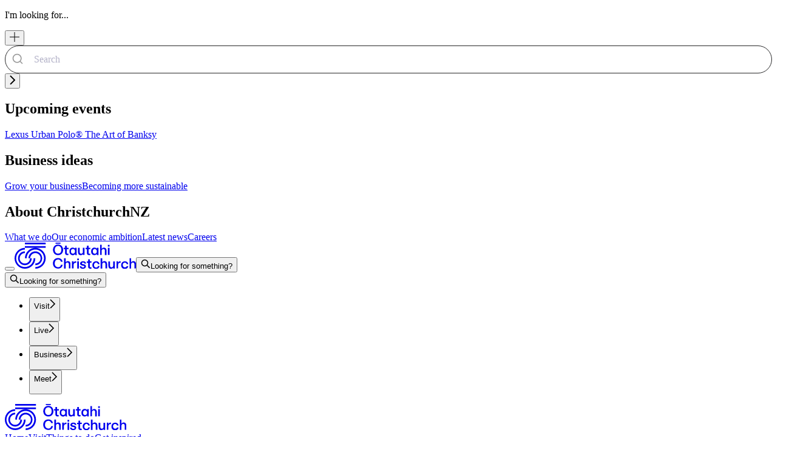

--- FILE ---
content_type: text/html
request_url: https://www.christchurchnz.com/visit/things-to-do/get-inspired/central-city-date-nights
body_size: 40775
content:
<!DOCTYPE html><html lang="en" data-theme="blue" class="scroll-smooth antialiased"> <head><meta name="sentry-trace" content="0091e0a6e82ab518ef715a0f0511ac04-372535cf64c517d6-0"/>
<meta name="baggage" content="sentry-environment=development,sentry-release=90ea628e20f77cad6e6f03646f41086bfcc33267,sentry-public_key=0eed4e54b341c5556031a64d4ddcd9c0,sentry-trace_id=0091e0a6e82ab518ef715a0f0511ac04,sentry-org_id=1131144,sentry-sampled=false,sentry-sample_rand=0.3690263871540105,sentry-sample_rate=0.2"/><meta charset="UTF-8"><meta name="algolia-site-verification" content="D956BC6D658671EB"><meta name="viewport" content="width=device-width"><link rel="icon" type="image/png" href="/favicon/favicon-96x96.png" sizes="96x96"><link rel="icon" type="image/svg+xml" href="/favicon/favicon.svg"><link rel="shortcut icon" href="/favicon/favicon.ico"><link rel="apple-touch-icon" sizes="180x180" href="/favicon/apple-touch-icon.png"><meta name="apple-mobile-web-app-title" content="ChristchurchNZ"><meta name="mobile-web-app-capable" content="yes"><meta name="apple-mobile-web-app-status-bar-style" content="default"><meta name="theme-color" content="#91D7FA"><link rel="manifest" href="/favicon/site.webmanifest"><title>Central City Date Nights - ChristchurchNZ.com | ChristchurchNZ.com</title><meta name="description" content="Need some inspiration for date night in Ōtautahi Christchurch? We've got you sorted. From classic romance to "><meta property="og:image" content="https://a-ap.storyblok.com/f/3000820/1599x1066/fe5c36c129/riverside-couple-walking-up-the-stairs.jpg/m/1200x630"><meta property="twitter:image" content="https://a-ap.storyblok.com/f/3000820/1599x1066/fe5c36c129/riverside-couple-walking-up-the-stairs.jpg/m/1600x900"><meta name="robots" content="all"><!-- Siteimprove QA & SEO --><script async src="https://siteimproveanalytics.com/js/siteanalyze_6000954.js"></script> <!-- Cookie Script --><script type="text/javascript" charset="UTF-8" src="//cdn.cookie-script.com/s/90292c5964f6f31611fe5b4ba96376a2.js"></script> <script>(function(){const gtmId = "GTM-TBGTVQTC";

    (function (w, d, s, l, i) {
        w[l] = w[l] || [];
        w[l].push({
            "gtm.start": new Date().getTime(),
            event: "gtm.js",
        });
        var f = d.getElementsByTagName(s)[0],
            j = d.createElement(s),
            dl = l != "dataLayer" ? "&l=" + l : "";
        j.async = true;
        j.src = "https://www.googletagmanager.com/gtm.js?id=" + i + dl;
        f.parentNode.insertBefore(j, f);
    })(window, document, "script", "dataLayer", `${gtmId}`);
})();</script><link rel="preconnect" href="https://fonts.googleapis.com"><link rel="preconnect" href="https://fonts.gstatic.com" crossorigin><meta name="canonical" content="https://www.christchurchnz.com/visit/things-to-do/get-inspired/central-city-date-nights"><script type="module" src="https://cdn.shopify.com/storefront/web-components.js"></script><link rel="stylesheet" href="/_astro/GlobalSearch.BKKivYes.css">
<link rel="stylesheet" href="/_astro/index.CpzV4cnw.css">
<link rel="stylesheet" href="/_astro/_slug_.DJQ9FCsy.css">
<style>/*! tailwindcss v4.1.10 | MIT License | https://tailwindcss.com */.pagination-prev[data-astro-cid-d776pwuy],.pagination-next[data-astro-cid-d776pwuy]{transform-origin:50%;text-indent:-9999px;background-image:url(/images/icon-chevron.svg);background-position:50%;background-repeat:no-repeat;width:40px;height:40px;overflow:hidden}.pagination-prev[data-astro-cid-d776pwuy]{rotate:180deg}
.description-banner[data-astro-cid-h3dukhxn].rich-text{p{font-family:var(--font-sans)!important;&:not(:last-child){margin-bottom:1rem!important}}}
nav[data-astro-cid-ilhxcym7]>a[data-astro-cid-ilhxcym7]{display:inline-block;position:relative;text-underline-offset:1.5px;text-underline-thickness:.5px;text-decoration:underline;overflow:hidden;text-overflow:ellipsis;white-space:nowrap}
.draw-line[data-astro-cid-4xar337u]{fill:none;stroke-width:60px;stroke:currentColor}
@keyframes slideIn{0%{transform:translate(100%)}to{transform:translate(0)}}@keyframes slideUp{0%{transform:translateY(100%)}to{transform:translateY(0)}}@keyframes fadeIn{0%{opacity:0}to{opacity:1}}[data-astro-cid-6hti6xwc][data-component-drawer]{animation:fadeIn .33s cubic-bezier(.16,1,.3,1)}[data-astro-cid-6hti6xwc][data-drawer-panel]{animation:slideUp .5s cubic-bezier(.16,1,.3,1);@media (min-width: 768px){animation:slideIn .5s cubic-bezier(.16,1,.3,1)}}
[data-astro-cid-zcnubzvd][data-gallery-carousel]{.swiper-slide{transition:all .3s ease-in-out}.swiper-slide:not(.swiper-slide-active){scale:.8}}[data-astro-cid-zcnubzvd][data-carousel-next],[data-astro-cid-zcnubzvd][data-carousel-prev]{background-color:#fff;border:0;width:70px;height:70px;position:absolute;top:var(--swiper-navigation-top-offset, 50%);margin-top:calc(0px - (var(--swiper-navigation-size) / 2));&.swiper-button-disabled{opacity:.38;pointer-events:none}svg{width:auto;height:20px}}#gallery-carousel-pagination[data-astro-cid-zcnubzvd]{max-width:calc(100% - 40px);bottom:-40px;height:1px;top:unset;.swiper-pagination-progressbar-fill{background-color:inherit;height:3px;bottom:0;top:unset}}
</style><script type="module" src="/_astro/page.D7tnshj0.js"></script></head> <body class="bg-cream relative"> <!-- Google Tag Manager (noscript) --> <noscript><iframe src="https://www.googletagmanager.com/ns.html?id={gtmId}" height="0" width="0" style="display:none;visibility:hidden"></iframe></noscript> <!-- End Google Tag Manager (noscript) --> <div id="global-search-modal" class="fixed inset-0 hidden size-full" style="z-index: 4000" role="dialog" aria-modal="true" data-astro-cid-axnn5did> <div class="overlay relative flex h-full items-end justify-end bg-black/85" style="z-index: 4001" id="global-search-panel" data-astro-cid-axnn5did> <div class="relative size-full space-y-8 overflow-y-auto bg-white p-8 max-md:max-h-[calc(100vh-96px)] max-md:rounded-t-4xl md:max-w-md md:space-y-10 md:rounded-l-4xl md:py-10 md:pr-14 md:pl-11" data-astro-cid-axnn5did> <div class="flex items-center justify-between" data-astro-cid-axnn5did> <p class="h7" data-astro-cid-axnn5did>I'm looking for...</p> <button aria-label="Close search" id="closeSearchModal" class="flex size-11 rotate-45 cursor-pointer items-center justify-center rounded-full border" data-astro-cid-axnn5did> <svg xmlns="http://www.w3.org/2000/svg" width="16" height="16" viewBox="0 0 16 16" fill="none" class="size-3.5" data-astro-cid-axnn5did="true"> <line x1="0" y1="8" x2="16" y2="8" stroke="currentColor" stroke-width="1"></line> <line x1="8" y1="0" x2="8" y2="16" stroke="currentColor" stroke-width="1" class="transition-opacity group-[&#38;[open]]:opacity-0"></line> </svg> </button> </div> <form id="searchForm" class="relative" data-astro-cid-axnn5did> <!--<div id="searchInput" class="bg-cream w-full rounded-full border py-0.5 pr-6 pl-4 focus:outline-none"></div>--> <div id="autocompleteSearchAlgolia" data-astro-cid-axnn5did></div> <button data-testid="chevron-circle-button" class="duration-300 bg-primary hover:bg-primary/80 absolute top-1/2 right-1.5 flex size-9 -translate-y-1/2 transform cursor-pointer items-center justify-center rounded-full text-white transition-colors" aria-label="View more details" aria-label="Submit search" type="submit" data-astro-cid-axnn5did="true"> <svg xmlns="http://www.w3.org/2000/svg" width="9" height="16" viewBox="0 0 9 16" fill="none" class="h-3 w-auto translate-x-[0.5px]"> <path d="M1 1L8 8L1 15" stroke="currentColor" stroke-width="2"></path> </svg>  </button> </form> <div class="divide-y divide-black/20" data-astro-cid-axnn5did> <div class="space-y-4 py-5" data-astro-cid-axnn5did> <h2 class="leading-none" data-astro-cid-axnn5did>Upcoming events</h2> <div class="flex flex-wrap gap-2" data-astro-cid-axnn5did> <a href="/visit/whats-on/lexus-urban-polo" rel aria-label="Lexus Urban Polo® " class="border rounded-full px-4 py-2 transition-colors cursor-pointer text-[13px] font-medium" data-sb-link-simple>Lexus Urban Polo® </a><a href="/visit/whats-on/the-art-of-banksy" rel aria-label="The Art of Banksy" class="border rounded-full px-4 py-2 transition-colors cursor-pointer text-[13px] font-medium" data-sb-link-simple>The Art of Banksy</a> </div> </div><div class="space-y-4 py-5" data-astro-cid-axnn5did> <h2 class="leading-none" data-astro-cid-axnn5did>Business ideas</h2> <div class="flex flex-wrap gap-2" data-astro-cid-axnn5did> <a href="/business/grow" rel aria-label="Grow your business" class="border rounded-full px-4 py-2 transition-colors cursor-pointer text-[13px] font-medium" data-sb-link-simple>Grow your business</a><a href="/business/grow/sustainability" rel aria-label="Becoming more sustainable" class="border rounded-full px-4 py-2 transition-colors cursor-pointer text-[13px] font-medium" data-sb-link-simple>Becoming more sustainable</a> </div> </div><div class="space-y-4 py-5" data-astro-cid-axnn5did> <h2 class="leading-none" data-astro-cid-axnn5did>About ChristchurchNZ</h2> <div class="flex flex-wrap gap-2" data-astro-cid-axnn5did> <a href="/about/what-we-do" rel aria-label="What we do" class="border rounded-full px-4 py-2 transition-colors cursor-pointer text-[13px] font-medium" data-sb-link-simple>What we do</a><a href="/about/economic-ambition" rel aria-label="Our economic ambition" class="border rounded-full px-4 py-2 transition-colors cursor-pointer text-[13px] font-medium" data-sb-link-simple>Our economic ambition</a><a href="/about/news" rel aria-label="Latest news" class="border rounded-full px-4 py-2 transition-colors cursor-pointer text-[13px] font-medium" data-sb-link-simple>Latest news</a><a href="/about/our-people/join-us" rel aria-label="Careers" class="border rounded-full px-4 py-2 transition-colors cursor-pointer text-[13px] font-medium" data-sb-link-simple>Careers</a> </div> </div> </div> </div> </div> </div>  <script type="module" src="/_astro/GlobalSearch.astro_astro_type_script_index_0_lang.DYUz9mOt.js"></script> <div id="scroll-content"> <header class="blue:bg-lightBlue pink:bg-lightPink purple:bg-lightPurple green:bg-lightGreen red:bg-lightRed cream:bg-accent primary:bg-primary primary:text-white"> <div class="px-space pt-4 max-md:px-7 lg:pt-6"> <div class="mx-container"> <style>astro-island,astro-slot,astro-static-slot{display:contents}</style><script>(()=>{var a=(s,i,o)=>{let r=async()=>{await(await s())()},t=typeof i.value=="object"?i.value:void 0,c={rootMargin:t==null?void 0:t.rootMargin},n=new IntersectionObserver(e=>{for(let l of e)if(l.isIntersecting){n.disconnect(),r();break}},c);for(let e of o.children)n.observe(e)};(self.Astro||(self.Astro={})).visible=a;window.dispatchEvent(new Event("astro:visible"));})();</script><script>(()=>{var A=Object.defineProperty;var g=(i,o,a)=>o in i?A(i,o,{enumerable:!0,configurable:!0,writable:!0,value:a}):i[o]=a;var d=(i,o,a)=>g(i,typeof o!="symbol"?o+"":o,a);{let i={0:t=>m(t),1:t=>a(t),2:t=>new RegExp(t),3:t=>new Date(t),4:t=>new Map(a(t)),5:t=>new Set(a(t)),6:t=>BigInt(t),7:t=>new URL(t),8:t=>new Uint8Array(t),9:t=>new Uint16Array(t),10:t=>new Uint32Array(t),11:t=>1/0*t},o=t=>{let[l,e]=t;return l in i?i[l](e):void 0},a=t=>t.map(o),m=t=>typeof t!="object"||t===null?t:Object.fromEntries(Object.entries(t).map(([l,e])=>[l,o(e)]));class y extends HTMLElement{constructor(){super(...arguments);d(this,"Component");d(this,"hydrator");d(this,"hydrate",async()=>{var b;if(!this.hydrator||!this.isConnected)return;let e=(b=this.parentElement)==null?void 0:b.closest("astro-island[ssr]");if(e){e.addEventListener("astro:hydrate",this.hydrate,{once:!0});return}let c=this.querySelectorAll("astro-slot"),n={},h=this.querySelectorAll("template[data-astro-template]");for(let r of h){let s=r.closest(this.tagName);s!=null&&s.isSameNode(this)&&(n[r.getAttribute("data-astro-template")||"default"]=r.innerHTML,r.remove())}for(let r of c){let s=r.closest(this.tagName);s!=null&&s.isSameNode(this)&&(n[r.getAttribute("name")||"default"]=r.innerHTML)}let p;try{p=this.hasAttribute("props")?m(JSON.parse(this.getAttribute("props"))):{}}catch(r){let s=this.getAttribute("component-url")||"<unknown>",v=this.getAttribute("component-export");throw v&&(s+=` (export ${v})`),console.error(`[hydrate] Error parsing props for component ${s}`,this.getAttribute("props"),r),r}let u;await this.hydrator(this)(this.Component,p,n,{client:this.getAttribute("client")}),this.removeAttribute("ssr"),this.dispatchEvent(new CustomEvent("astro:hydrate"))});d(this,"unmount",()=>{this.isConnected||this.dispatchEvent(new CustomEvent("astro:unmount"))})}disconnectedCallback(){document.removeEventListener("astro:after-swap",this.unmount),document.addEventListener("astro:after-swap",this.unmount,{once:!0})}connectedCallback(){if(!this.hasAttribute("await-children")||document.readyState==="interactive"||document.readyState==="complete")this.childrenConnectedCallback();else{let e=()=>{document.removeEventListener("DOMContentLoaded",e),c.disconnect(),this.childrenConnectedCallback()},c=new MutationObserver(()=>{var n;((n=this.lastChild)==null?void 0:n.nodeType)===Node.COMMENT_NODE&&this.lastChild.nodeValue==="astro:end"&&(this.lastChild.remove(),e())});c.observe(this,{childList:!0}),document.addEventListener("DOMContentLoaded",e)}}async childrenConnectedCallback(){let e=this.getAttribute("before-hydration-url");e&&await import(e),this.start()}async start(){let e=JSON.parse(this.getAttribute("opts")),c=this.getAttribute("client");if(Astro[c]===void 0){window.addEventListener(`astro:${c}`,()=>this.start(),{once:!0});return}try{await Astro[c](async()=>{let n=this.getAttribute("renderer-url"),[h,{default:p}]=await Promise.all([import(this.getAttribute("component-url")),n?import(n):()=>()=>{}]),u=this.getAttribute("component-export")||"default";if(!u.includes("."))this.Component=h[u];else{this.Component=h;for(let f of u.split("."))this.Component=this.Component[f]}return this.hydrator=p,this.hydrate},e,this)}catch(n){console.error(`[astro-island] Error hydrating ${this.getAttribute("component-url")}`,n)}}attributeChangedCallback(){this.hydrate()}}d(y,"observedAttributes",["props"]),customElements.get("astro-island")||customElements.define("astro-island",y)}})();</script><astro-island uid="Z1XDtCq" prefix="r6" component-url="/_astro/MobileMenu.C726N4PJ.js" component-export="default" renderer-url="/_astro/client.BYZ68b0C.js" props="{&quot;className&quot;:[0,&quot;lg:hidden font-sans&quot;],&quot;items&quot;:[1,[[0,{&quot;id&quot;:[0,&quot;eaf34330-dbb0-44ce-b87a-b113a3cb7495&quot;],&quot;label&quot;:[0,&quot;Visit&quot;],&quot;href&quot;:[0,&quot;/visit&quot;],&quot;theme_colour&quot;:[0,&quot;blue&quot;],&quot;isActive&quot;:[0,false],&quot;children&quot;:[1,[[0,{&quot;id&quot;:[0,&quot;087e0a8e-2a04-4c8c-9840-6766616ba384&quot;],&quot;label&quot;:[0,&quot;Visit Christchurch&quot;],&quot;href&quot;:[0,&quot;/visit&quot;],&quot;target&quot;:[0,false],&quot;isActive&quot;:[0,false],&quot;nav_boxes&quot;:[1,[[0,{&quot;id&quot;:[0,&quot;bbdf8451-2fbf-44bb-99e9-f1b6a65803f7&quot;],&quot;label&quot;:[0,null],&quot;href&quot;:[0,null],&quot;target&quot;:[0,false],&quot;tag&quot;:[0,null],&quot;image&quot;:[0,&quot;https://a-ap.storyblok.com/f/3000820/1080x1080/7355587d7e/tirama-mai-lights.jpg/m/840x480&quot;],&quot;video&quot;:[0,null],&quot;filetype&quot;:[0,&quot;image&quot;]}]]],&quot;submenus&quot;:[1,[]]}],[0,{&quot;id&quot;:[0,&quot;5c3f39f3-7961-444d-9dcb-0c671f196e0a&quot;],&quot;label&quot;:[0,&quot;What&#39;s on&quot;],&quot;href&quot;:[0,&quot;/visit/whats-on&quot;],&quot;target&quot;:[0,false],&quot;isActive&quot;:[0,false],&quot;nav_boxes&quot;:[1,[]],&quot;submenus&quot;:[1,[]]}],[0,{&quot;id&quot;:[0,&quot;a017b4d6-5d86-4ec0-a497-a1dbab67922d&quot;],&quot;label&quot;:[0,&quot;Things to do&quot;],&quot;href&quot;:[0,&quot;/visit/things-to-do&quot;],&quot;target&quot;:[0,false],&quot;isActive&quot;:[0,true],&quot;nav_boxes&quot;:[1,[[0,{&quot;id&quot;:[0,&quot;b5280b39-ec8b-44fc-9cf3-4b2429d19223&quot;],&quot;label&quot;:[0,&quot;Ōtautahi Christchurch ultimate summer guide&quot;],&quot;href&quot;:[0,&quot;/visit/things-to-do/get-inspired/Otautahi-Christchurch-ultimate-summer-guide&quot;],&quot;target&quot;:[0,false],&quot;tag&quot;:[0,null],&quot;image&quot;:[0,&quot;https://a-ap.storyblok.com/f/3000820/1920x1280/7f7af03b99/friends-at-electric-avenue.jpg/m/840x480&quot;],&quot;video&quot;:[0,null],&quot;filetype&quot;:[0,&quot;image&quot;]}],[0,{&quot;id&quot;:[0,&quot;8912564d-7cc9-4d09-9d6f-80fba4a13b0e&quot;],&quot;label&quot;:[0,&quot;Search for things to do&quot;],&quot;href&quot;:[0,&quot;https://www.christchurchnz.com/visit/things-to-do#listings-search&quot;],&quot;target&quot;:[0,false],&quot;tag&quot;:[0,null],&quot;image&quot;:[0,&quot;https://a-ap.storyblok.com/f/3000820/2400x1601/6a950ef6d9/ziplining_christchurch_adventure_park.jpg/m/840x480&quot;],&quot;video&quot;:[0,null],&quot;filetype&quot;:[0,&quot;image&quot;]}]]],&quot;submenus&quot;:[1,[[0,{&quot;id&quot;:[0,&quot;0f33780d-7bc5-4168-a0f8-35e570f9209c&quot;],&quot;label&quot;:[0,&quot;Get inspired&quot;],&quot;href&quot;:[0,&quot;/visit/things-to-do/get-inspired&quot;],&quot;target&quot;:[0,false],&quot;isActive&quot;:[0,true]}]]]}],[0,{&quot;id&quot;:[0,&quot;ceeff90e-b493-4f09-b272-cda319d7b055&quot;],&quot;label&quot;:[0,&quot;Eat &amp; drink&quot;],&quot;href&quot;:[0,&quot;/visit/eat-and-drink&quot;],&quot;target&quot;:[0,false],&quot;isActive&quot;:[0,false],&quot;nav_boxes&quot;:[1,[]],&quot;submenus&quot;:[1,[]]}],[0,{&quot;id&quot;:[0,&quot;fb9c5e23-1795-47cb-b083-edb1ec33b7d2&quot;],&quot;label&quot;:[0,&quot;Accommodation &quot;],&quot;href&quot;:[0,&quot;/visit/accommodation&quot;],&quot;target&quot;:[0,false],&quot;isActive&quot;:[0,false],&quot;nav_boxes&quot;:[1,[]],&quot;submenus&quot;:[1,[]]}],[0,{&quot;id&quot;:[0,&quot;77c82f9e-8f64-4876-be87-791ae62629b9&quot;],&quot;label&quot;:[0,&quot;Destination &amp; days trips&quot;],&quot;href&quot;:[0,&quot;/visit/destinations&quot;],&quot;target&quot;:[0,false],&quot;isActive&quot;:[0,false],&quot;nav_boxes&quot;:[1,[[0,{&quot;id&quot;:[0,&quot;6f5a0a02-b979-4c6f-aac4-ee78ad781325&quot;],&quot;label&quot;:[0,&quot;Disover day trips to Akaroa&quot;],&quot;href&quot;:[0,&quot;/visit/things-to-do/get-inspired/day-trips-to-akaroa&quot;],&quot;target&quot;:[0,false],&quot;tag&quot;:[0,null],&quot;image&quot;:[0,&quot;https://a-ap.storyblok.com/f/3000820/1920x1016/65e0701694/solar-explorer-by-akaroa-stargazing.jpg/m/840x480&quot;],&quot;video&quot;:[0,null],&quot;filetype&quot;:[0,&quot;image&quot;]}],[0,{&quot;id&quot;:[0,&quot;58fe139f-87d7-4e72-939d-55088407c824&quot;],&quot;label&quot;:[0,&quot;Explore walks suitable for kids&quot;],&quot;href&quot;:[0,&quot;/visit/things-to-do/get-inspired/canterbury-walks-with-kids&quot;],&quot;target&quot;:[0,false],&quot;tag&quot;:[0,null],&quot;image&quot;:[0,&quot;https://a-ap.storyblok.com/f/3000820/2400x1600/a46e409246/trig_m_track_walk.jpg/m/840x480&quot;],&quot;video&quot;:[0,null],&quot;filetype&quot;:[0,&quot;image&quot;]}]]],&quot;submenus&quot;:[1,[[0,{&quot;id&quot;:[0,&quot;58dfb3e0-d976-4fa0-9839-959e9e872cb7&quot;],&quot;label&quot;:[0,&quot;Christchurch city&quot;],&quot;href&quot;:[0,&quot;/visit/destinations/christchurch&quot;],&quot;target&quot;:[0,false],&quot;isActive&quot;:[0,false]}],[0,{&quot;id&quot;:[0,&quot;4733e248-a28d-4545-80b0-825dd0401b01&quot;],&quot;label&quot;:[0,&quot;Akaroa &amp; Banks peninsula&quot;],&quot;href&quot;:[0,&quot;/visit/destinations/akaroa-and-banks-peninsula&quot;],&quot;target&quot;:[0,false],&quot;isActive&quot;:[0,false]}],[0,{&quot;id&quot;:[0,&quot;fc35dcdf-b430-4329-8f29-faad89cd0ca1&quot;],&quot;label&quot;:[0,&quot;Selwyn&quot;],&quot;href&quot;:[0,&quot;/visit/destinations/selwyn&quot;],&quot;target&quot;:[0,false],&quot;isActive&quot;:[0,false]}],[0,{&quot;id&quot;:[0,&quot;f08b30d8-1a0c-41b6-87d4-e81358d59b93&quot;],&quot;label&quot;:[0,&quot;Waimakariri&quot;],&quot;href&quot;:[0,&quot;/visit/destinations/waimakariri&quot;],&quot;target&quot;:[0,false],&quot;isActive&quot;:[0,false]}],[0,{&quot;id&quot;:[0,&quot;5a945ef9-da27-45d4-ac27-bc28cc3c7cc8&quot;],&quot;label&quot;:[0,&quot;Mid-Canterbury&quot;],&quot;href&quot;:[0,&quot;/visit/destinations/mid-canterbury&quot;],&quot;target&quot;:[0,false],&quot;isActive&quot;:[0,false]}]]]}],[0,{&quot;id&quot;:[0,&quot;18b1d90f-c8c8-4ec6-9bbe-57b1deab32ee&quot;],&quot;label&quot;:[0,&quot;Plan your visit&quot;],&quot;href&quot;:[0,&quot;/visit/plan-your-visit&quot;],&quot;target&quot;:[0,false],&quot;isActive&quot;:[0,false],&quot;nav_boxes&quot;:[1,[[0,{&quot;id&quot;:[0,&quot;744620c7-19a9-4835-84b0-8c03b488b8b2&quot;],&quot;label&quot;:[0,&quot;Explore our summer events&quot;],&quot;href&quot;:[0,&quot;/visit/things-to-do/get-inspired/christchurch-summer-events-and-festivals-guide-2025-2026&quot;],&quot;target&quot;:[0,false],&quot;tag&quot;:[0,null],&quot;image&quot;:[0,&quot;https://a-ap.storyblok.com/f/3000820/2400x1600/5a04f1ff4e/electric-ave.jpg/m/840x480&quot;],&quot;video&quot;:[0,null],&quot;filetype&quot;:[0,&quot;image&quot;]}],[0,{&quot;id&quot;:[0,&quot;8612c79d-a2ef-4169-a6e2-0d993136b66d&quot;],&quot;label&quot;:[0,&quot;Explore our ultimate summer guide&quot;],&quot;href&quot;:[0,&quot;/visit/things-to-do/get-inspired/Otautahi-Christchurch-ultimate-summer-guide&quot;],&quot;target&quot;:[0,false],&quot;tag&quot;:[0,null],&quot;image&quot;:[0,&quot;https://a-ap.storyblok.com/f/3000820/1980x1320/ad761d3e99/busy-terrace.jpg/m/840x480&quot;],&quot;video&quot;:[0,null],&quot;filetype&quot;:[0,&quot;image&quot;]}]]],&quot;submenus&quot;:[1,[[0,{&quot;id&quot;:[0,&quot;452c5768-5449-4740-beee-fca90402fad0&quot;],&quot;label&quot;:[0,&quot;Seasonal guides&quot;],&quot;href&quot;:[0,&quot;/visit/plan-your-visit/seasonal-guides&quot;],&quot;target&quot;:[0,false],&quot;isActive&quot;:[0,false]}],[0,{&quot;id&quot;:[0,&quot;af5b15c1-4b92-48bb-bcbf-f7a5c458c535&quot;],&quot;label&quot;:[0,&quot;Getting here&quot;],&quot;href&quot;:[0,&quot;/visit/plan-your-visit/getting-here&quot;],&quot;target&quot;:[0,false],&quot;isActive&quot;:[0,false]}],[0,{&quot;id&quot;:[0,&quot;b1cd8ef9-aa94-48da-b6c2-c1f5d14c70b9&quot;],&quot;label&quot;:[0,&quot;Cruise&quot;],&quot;href&quot;:[0,&quot;/visit/plan-your-visit/cruise&quot;],&quot;target&quot;:[0,false],&quot;isActive&quot;:[0,false]}]]]}],[0,{&quot;id&quot;:[0,&quot;4bd27a5e-2d7e-471e-8c90-203a71258006&quot;],&quot;label&quot;:[0,&quot;Getting around&quot;],&quot;href&quot;:[0,&quot;/visit/getting-around&quot;],&quot;target&quot;:[0,false],&quot;isActive&quot;:[0,false],&quot;nav_boxes&quot;:[1,[[0,{&quot;id&quot;:[0,&quot;70dbdcd9-bb80-42fc-8e6c-bac98bbb12e8&quot;],&quot;label&quot;:[0,&quot;Search our transport options&quot;],&quot;href&quot;:[0,&quot;https://uat.christchurchnz.com/visit/getting-around#listings-search&quot;],&quot;target&quot;:[0,false],&quot;tag&quot;:[0,null],&quot;image&quot;:[0,&quot;https://a-ap.storyblok.com/f/3000820/x/70f45bf38e/hopping-on-a-tram-jpg.tif/m/840x480&quot;],&quot;video&quot;:[0,null],&quot;filetype&quot;:[0,&quot;image&quot;]}],[0,{&quot;id&quot;:[0,&quot;4116dab7-7cf7-483e-b2d4-2dfc7c10a273&quot;],&quot;label&quot;:[0,&quot;Christchurch city maps&quot;],&quot;href&quot;:[0,&quot;/visit/getting-around&quot;],&quot;target&quot;:[0,false],&quot;tag&quot;:[0,null],&quot;image&quot;:[0,&quot;https://a-ap.storyblok.com/f/3000820/2400x1600/ad5c140fa4/oxford-terrace-at-night.jpg/m/840x480&quot;],&quot;video&quot;:[0,null],&quot;filetype&quot;:[0,&quot;image&quot;]}]]],&quot;submenus&quot;:[1,[[0,{&quot;id&quot;:[0,&quot;8e48a016-2326-45f7-9b2c-811007d5846b&quot;],&quot;label&quot;:[0,&quot;Moving around the city&quot;],&quot;href&quot;:[0,&quot;/visit/getting-around/moving-around-the-city&quot;],&quot;target&quot;:[0,false],&quot;isActive&quot;:[0,false]}],[0,{&quot;id&quot;:[0,&quot;3bb31a63-776a-435c-ac5c-928118bd35f9&quot;],&quot;label&quot;:[0,&quot;Driving in New Zealand&quot;],&quot;href&quot;:[0,&quot;/visit/getting-around/driving-in-New-Zealand&quot;],&quot;target&quot;:[0,false],&quot;isActive&quot;:[0,false]}],[0,{&quot;id&quot;:[0,&quot;0850cc9a-6a3d-4943-abc0-17e0f4f7e7b6&quot;],&quot;label&quot;:[0,&quot;Freedom camping in Canterbury&quot;],&quot;href&quot;:[0,&quot;/visit/getting-around/freedom-camping-in-canterbury&quot;],&quot;target&quot;:[0,false],&quot;isActive&quot;:[0,false]}]]]}]]]}],[0,{&quot;id&quot;:[0,&quot;1999ac6c-f394-4f9b-b2c6-dbede51d224e&quot;],&quot;label&quot;:[0,&quot;Live&quot;],&quot;href&quot;:[0,&quot;/live&quot;],&quot;theme_colour&quot;:[0,&quot;red&quot;],&quot;isActive&quot;:[0,false],&quot;children&quot;:[1,[[0,{&quot;id&quot;:[0,&quot;61fcf0aa-09e0-47b1-95de-147a84ec39af&quot;],&quot;label&quot;:[0,&quot;Live in Christchurch&quot;],&quot;href&quot;:[0,&quot;/live&quot;],&quot;target&quot;:[0,false],&quot;isActive&quot;:[0,false],&quot;nav_boxes&quot;:[1,[]],&quot;submenus&quot;:[1,[]]}],[0,{&quot;id&quot;:[0,&quot;41643cf9-fc50-42f1-a650-e1b4e0469881&quot;],&quot;label&quot;:[0,&quot;Living here&quot;],&quot;href&quot;:[0,&quot;/live/living-here&quot;],&quot;target&quot;:[0,false],&quot;isActive&quot;:[0,false],&quot;nav_boxes&quot;:[1,[[0,{&quot;id&quot;:[0,&quot;202e8612-c11b-455a-9cec-08eb60779d99&quot;],&quot;label&quot;:[0,&quot;Explore housing and schools&quot;],&quot;href&quot;:[0,&quot;/live/living-here/christchurch-housing&quot;],&quot;target&quot;:[0,false],&quot;tag&quot;:[0,null],&quot;image&quot;:[0,&quot;https://a-ap.storyblok.com/f/3000820/2400x1600/dd89c3ae7b/study_generic_high_school_computer_lab.jpg/m/840x480&quot;],&quot;video&quot;:[0,null],&quot;filetype&quot;:[0,&quot;image&quot;]}],[0,{&quot;id&quot;:[0,&quot;d1ca469c-43a6-40e1-9417-c3311cee2f62&quot;],&quot;label&quot;:[0,&quot;Explore work life balance in Christchurch&quot;],&quot;href&quot;:[0,&quot;/visit/destinations/christchurch&quot;],&quot;target&quot;:[0,false],&quot;tag&quot;:[0,null],&quot;image&quot;:[0,&quot;https://a-ap.storyblok.com/f/3000820/1920x1281/cb6f5c4ad6/canterbury-student-sumner-beach-with-dog-jpg.jpg/m/840x480&quot;],&quot;video&quot;:[0,null],&quot;filetype&quot;:[0,&quot;image&quot;]}]]],&quot;submenus&quot;:[1,[[0,{&quot;id&quot;:[0,&quot;1e3e71b8-e406-43d3-b954-0af78cafcae4&quot;],&quot;label&quot;:[0,&quot;Why live here&quot;],&quot;href&quot;:[0,&quot;/live/living-here/why-christchurch&quot;],&quot;target&quot;:[0,false],&quot;isActive&quot;:[0,false]}],[0,{&quot;id&quot;:[0,&quot;fc8d8e19-fa1e-4176-b5fa-1d3642680f18&quot;],&quot;label&quot;:[0,&quot;Cost of living&quot;],&quot;href&quot;:[0,&quot;/live/living-here/cost-of-living&quot;],&quot;target&quot;:[0,false],&quot;isActive&quot;:[0,false]}],[0,{&quot;id&quot;:[0,&quot;e1e53aaf-aba0-4296-b4a0-c2d37c0fe47d&quot;],&quot;label&quot;:[0,&quot;Housing&quot;],&quot;href&quot;:[0,&quot;/live/living-here/christchurch-housing&quot;],&quot;target&quot;:[0,false],&quot;isActive&quot;:[0,false]}]]]}],[0,{&quot;id&quot;:[0,&quot;f9cc6d27-27be-47b9-9494-6b59f337a520&quot;],&quot;label&quot;:[0,&quot;Working here&quot;],&quot;href&quot;:[0,&quot;/live/working-here&quot;],&quot;target&quot;:[0,false],&quot;isActive&quot;:[0,false],&quot;nav_boxes&quot;:[1,[[0,{&quot;id&quot;:[0,&quot;8ff2049d-2f42-49b7-a664-92e2d9b9d13e&quot;],&quot;label&quot;:[0,&quot;Growing your career&quot;],&quot;href&quot;:[0,&quot;/live/working-here/grow-your-career&quot;],&quot;target&quot;:[0,false],&quot;tag&quot;:[0,null],&quot;image&quot;:[0,&quot;https://a-ap.storyblok.com/f/3000820/2400x1600/f1fda3bc00/study_generic_tertiary_model_building.jpg/m/840x480&quot;],&quot;video&quot;:[0,null],&quot;filetype&quot;:[0,&quot;image&quot;]}],[0,{&quot;id&quot;:[0,&quot;91234608-ecd9-4d34-adc3-709f8a5effc9&quot;],&quot;label&quot;:[0,&quot;Discover our growth sectors&quot;],&quot;href&quot;:[0,&quot;/business/growth-sectors&quot;],&quot;target&quot;:[0,false],&quot;tag&quot;:[0,null],&quot;image&quot;:[0,&quot;https://a-ap.storyblok.com/f/3000820/2400x1601/94f9e7f3c1/aerospace-and-future-transport-working.jpg/m/840x480&quot;],&quot;video&quot;:[0,null],&quot;filetype&quot;:[0,&quot;image&quot;]}]]],&quot;submenus&quot;:[1,[[0,{&quot;id&quot;:[0,&quot;c9b991ad-2fab-4a3c-85f2-c61bb57f0907&quot;],&quot;label&quot;:[0,&quot;Grow your career&quot;],&quot;href&quot;:[0,&quot;/live/working-here/grow-your-career&quot;],&quot;target&quot;:[0,false],&quot;isActive&quot;:[0,false]}],[0,{&quot;id&quot;:[0,&quot;5592e2ed-1e83-4a0b-bec3-ca85a920ccb1&quot;],&quot;label&quot;:[0,&quot;The future of work&quot;],&quot;href&quot;:[0,&quot;/live/working-here/future-of-work&quot;],&quot;target&quot;:[0,false],&quot;isActive&quot;:[0,false]}],[0,{&quot;id&quot;:[0,&quot;64728e70-0838-4ee4-9488-79885321d6f6&quot;],&quot;label&quot;:[0,&quot;Powering up your career&quot;],&quot;href&quot;:[0,&quot;/live/working-here/powerup&quot;],&quot;target&quot;:[0,false],&quot;isActive&quot;:[0,false]}]]]}],[0,{&quot;id&quot;:[0,&quot;558ebfea-4256-48f9-99a8-261c08b4471a&quot;],&quot;label&quot;:[0,&quot;Studying here&quot;],&quot;href&quot;:[0,&quot;/live/studying-here&quot;],&quot;target&quot;:[0,false],&quot;isActive&quot;:[0,false],&quot;nav_boxes&quot;:[1,[[0,{&quot;id&quot;:[0,&quot;2186e96c-3f2a-48d2-b0cf-ae2b26562311&quot;],&quot;label&quot;:[0,&quot;Discover what student life looks like here&quot;],&quot;href&quot;:[0,&quot;/live/studying-here/why-study-here/student-life&quot;],&quot;target&quot;:[0,false],&quot;tag&quot;:[0,null],&quot;image&quot;:[0,&quot;https://a-ap.storyblok.com/f/3000820/1920x1281/a80b064f9a/canterbury-student-the-crossing-social-cafe-jpg.jpg/m/840x480&quot;],&quot;video&quot;:[0,null],&quot;filetype&quot;:[0,&quot;image&quot;]}],[0,{&quot;id&quot;:[0,&quot;8431eb73-e0cf-4e06-a199-5606a913f640&quot;],&quot;label&quot;:[0,&quot;Grow with world-class education&quot;],&quot;href&quot;:[0,&quot;/live/studying-here/study-options&quot;],&quot;target&quot;:[0,false],&quot;tag&quot;:[0,null],&quot;image&quot;:[0,&quot;https://a-ap.storyblok.com/f/3000820/x/317a0938e0/tertiary-student-walking-in-campus-jpg.tif/m/840x480&quot;],&quot;video&quot;:[0,null],&quot;filetype&quot;:[0,&quot;image&quot;]}]]],&quot;submenus&quot;:[1,[[0,{&quot;id&quot;:[0,&quot;acc9c859-b697-48d0-bb9b-aaea024a1511&quot;],&quot;label&quot;:[0,&quot;Why study here&quot;],&quot;href&quot;:[0,&quot;/live/studying-here/why-study-here&quot;],&quot;target&quot;:[0,false],&quot;isActive&quot;:[0,false]}],[0,{&quot;id&quot;:[0,&quot;4ce4e7f3-e188-4cfe-b432-158fb87ba7a8&quot;],&quot;label&quot;:[0,&quot;Study options&quot;],&quot;href&quot;:[0,&quot;/live/studying-here/study-options&quot;],&quot;target&quot;:[0,false],&quot;isActive&quot;:[0,false]}],[0,{&quot;id&quot;:[0,&quot;f5137cbd-311c-45d1-a9a5-085eaac37ed5&quot;],&quot;label&quot;:[0,&quot;Where to study&quot;],&quot;href&quot;:[0,&quot;/live/studying-here/where-to-study&quot;],&quot;target&quot;:[0,false],&quot;isActive&quot;:[0,false]}],[0,{&quot;id&quot;:[0,&quot;6a6df009-d5e0-45b4-aee4-30336d6fa2cf&quot;],&quot;label&quot;:[0,&quot;Agent resources&quot;],&quot;href&quot;:[0,&quot;/live/studying-here/agent-resources&quot;],&quot;target&quot;:[0,false],&quot;isActive&quot;:[0,false]}]]]}],[0,{&quot;id&quot;:[0,&quot;c01f0ae6-c050-4f25-98f0-6cb77ffaa92d&quot;],&quot;label&quot;:[0,&quot;Urban development&quot;],&quot;href&quot;:[0,&quot;/live/urban-development&quot;],&quot;target&quot;:[0,false],&quot;isActive&quot;:[0,false],&quot;nav_boxes&quot;:[1,[]],&quot;submenus&quot;:[1,[]]}]]]}],[0,{&quot;id&quot;:[0,&quot;39f28caf-bd3e-44ba-9df0-81faf180f620&quot;],&quot;label&quot;:[0,&quot;Business&quot;],&quot;href&quot;:[0,&quot;/business&quot;],&quot;theme_colour&quot;:[0,&quot;green&quot;],&quot;isActive&quot;:[0,false],&quot;children&quot;:[1,[[0,{&quot;id&quot;:[0,&quot;e7c4f9eb-26a4-44d7-b22b-a8325e053e33&quot;],&quot;label&quot;:[0,&quot;Business in Christchurch&quot;],&quot;href&quot;:[0,&quot;/business&quot;],&quot;target&quot;:[0,false],&quot;isActive&quot;:[0,false],&quot;nav_boxes&quot;:[1,[]],&quot;submenus&quot;:[1,[]]}],[0,{&quot;id&quot;:[0,&quot;e05c8144-6e0f-4baa-8c47-109a6d6a67a4&quot;],&quot;label&quot;:[0,&quot;Growth sectors&quot;],&quot;href&quot;:[0,&quot;/business/growth-sectors&quot;],&quot;target&quot;:[0,false],&quot;isActive&quot;:[0,false],&quot;nav_boxes&quot;:[1,[[0,{&quot;id&quot;:[0,&quot;5dccee63-f4fa-4358-8aab-7c9a3931ada9&quot;],&quot;label&quot;:[0,&quot;We are Canterbury&#39;s Regional film office&quot;],&quot;href&quot;:[0,&quot;/business/growth-sectors/screen-canterburynz&quot;],&quot;target&quot;:[0,false],&quot;tag&quot;:[0,null],&quot;image&quot;:[0,&quot;https://a-ap.storyblok.com/f/3000820/2400x1601/a5b663af7f/screen_reel_header_web.jpg/m/840x480&quot;],&quot;video&quot;:[0,null],&quot;filetype&quot;:[0,&quot;image&quot;]}],[0,{&quot;id&quot;:[0,&quot;8ad4848f-553d-4f6f-9cc8-78e99b2c7253&quot;],&quot;label&quot;:[0,&quot;New Zealand&#39;s official Antarctic hub&quot;],&quot;href&quot;:[0,&quot;/business/growth-sectors/christchurch-antarctic-gateway&quot;],&quot;target&quot;:[0,false],&quot;tag&quot;:[0,null],&quot;image&quot;:[0,&quot;https://a-ap.storyblok.com/f/3000820/2400x1600/4b85415fdf/antarctic_field_training.jpg/m/840x480&quot;],&quot;video&quot;:[0,null],&quot;filetype&quot;:[0,&quot;image&quot;]}]]],&quot;submenus&quot;:[1,[[0,{&quot;id&quot;:[0,&quot;e8a63ccd-70bd-4d6e-a40a-b33bed781cf3&quot;],&quot;label&quot;:[0,&quot;Screen CanterburyNZ&quot;],&quot;href&quot;:[0,&quot;/business/growth-sectors/screen-canterburynz&quot;],&quot;target&quot;:[0,false],&quot;isActive&quot;:[0,false]}],[0,{&quot;id&quot;:[0,&quot;a4503aad-2731-441f-a9a5-967e8235e260&quot;],&quot;label&quot;:[0,&quot;Christchurch Antarctic Gateway&quot;],&quot;href&quot;:[0,&quot;/business/growth-sectors/christchurch-antarctic-gateway&quot;],&quot;target&quot;:[0,false],&quot;isActive&quot;:[0,false]}],[0,{&quot;id&quot;:[0,&quot;e8b5aa11-769f-4168-9823-4742d5231c48&quot;],&quot;label&quot;:[0,&quot;Food, fibre &amp; agritech&quot;],&quot;href&quot;:[0,&quot;/business/growth-sectors/food-fibre-and-agritech&quot;],&quot;target&quot;:[0,false],&quot;isActive&quot;:[0,false]}],[0,{&quot;id&quot;:[0,&quot;033722fa-51a8-429a-9625-771099b41d7d&quot;],&quot;label&quot;:[0,&quot;Health tech&quot;],&quot;href&quot;:[0,&quot;/business/growth-sectors/health-tech&quot;],&quot;target&quot;:[0,false],&quot;isActive&quot;:[0,false]}],[0,{&quot;id&quot;:[0,&quot;294f1c41-8d6e-41ff-b637-6b5a4ea96556&quot;],&quot;label&quot;:[0,&quot;Tech services&quot;],&quot;href&quot;:[0,&quot;/business/growth-sectors/tech-services&quot;],&quot;target&quot;:[0,false],&quot;isActive&quot;:[0,false]}],[0,{&quot;id&quot;:[0,&quot;82d9bbe5-2b5a-4a53-9aa6-2e317effcc75&quot;],&quot;label&quot;:[0,&quot;Aerospace &amp; future transport&quot;],&quot;href&quot;:[0,&quot;/business/growth-sectors/aerospace-and-future-transport&quot;],&quot;target&quot;:[0,false],&quot;isActive&quot;:[0,false]}],[0,{&quot;id&quot;:[0,&quot;bd9d0737-3783-4006-8dc6-0887d3ca0133&quot;],&quot;label&quot;:[0,&quot;Cleantech&quot;],&quot;href&quot;:[0,&quot;/business/growth-sectors/cleantech&quot;],&quot;target&quot;:[0,false],&quot;isActive&quot;:[0,false]}]]]}],[0,{&quot;id&quot;:[0,&quot;6cad0491-282b-459e-9c25-96d705bc1427&quot;],&quot;label&quot;:[0,&quot;Grow business&quot;],&quot;href&quot;:[0,&quot;/business/grow&quot;],&quot;target&quot;:[0,false],&quot;isActive&quot;:[0,false],&quot;nav_boxes&quot;:[1,[]],&quot;submenus&quot;:[1,[[0,{&quot;id&quot;:[0,&quot;cd6de682-ff1d-480e-b15a-e2bb8c89773a&quot;],&quot;label&quot;:[0,&quot;Where to start&quot;],&quot;href&quot;:[0,&quot;/business/grow/where-to-start&quot;],&quot;target&quot;:[0,false],&quot;isActive&quot;:[0,false]}],[0,{&quot;id&quot;:[0,&quot;e6f95f9f-1d15-4a17-b65d-7ff06f8fda30&quot;],&quot;label&quot;:[0,&quot;Business support&quot;],&quot;href&quot;:[0,&quot;/business/grow/business-support&quot;],&quot;target&quot;:[0,false],&quot;isActive&quot;:[0,false]}],[0,{&quot;id&quot;:[0,&quot;4a9fa096-a201-455e-a569-2a1ce4adf989&quot;],&quot;label&quot;:[0,&quot;Groups &amp; networks&quot;],&quot;href&quot;:[0,&quot;/business/grow/groups-and-networks&quot;],&quot;target&quot;:[0,false],&quot;isActive&quot;:[0,false]}],[0,{&quot;id&quot;:[0,&quot;1aeb49b2-eff4-4b43-ad67-936f985d5390&quot;],&quot;label&quot;:[0,&quot;Talent pool&quot;],&quot;href&quot;:[0,&quot;/business/grow/talent-pool&quot;],&quot;target&quot;:[0,false],&quot;isActive&quot;:[0,false]}],[0,{&quot;id&quot;:[0,&quot;1988148a-6996-4ac0-8f00-2373009c5ab6&quot;],&quot;label&quot;:[0,&quot;Sustainability&quot;],&quot;href&quot;:[0,&quot;/business/grow/sustainability&quot;],&quot;target&quot;:[0,false],&quot;isActive&quot;:[0,false]}]]]}],[0,{&quot;id&quot;:[0,&quot;d68fe18d-f52b-44ed-8126-2ab11be164e4&quot;],&quot;label&quot;:[0,&quot;Invest&quot;],&quot;href&quot;:[0,&quot;/business/invest&quot;],&quot;target&quot;:[0,false],&quot;isActive&quot;:[0,false],&quot;nav_boxes&quot;:[1,[[0,{&quot;id&quot;:[0,&quot;9bbe3071-f282-4661-8af5-f21ce3d08029&quot;],&quot;label&quot;:[0,&quot;Tools for investors&quot;],&quot;href&quot;:[0,&quot;/business/invest&quot;],&quot;target&quot;:[0,false],&quot;tag&quot;:[0,null],&quot;image&quot;:[0,&quot;https://a-ap.storyblok.com/f/3000820/2399x1600/f3d7b26cab/group-coffee-meeting.jpg/m/840x480&quot;],&quot;video&quot;:[0,null],&quot;filetype&quot;:[0,&quot;image&quot;]}],[0,{&quot;id&quot;:[0,&quot;82431646-58f9-490f-a9a5-259f366130a7&quot;],&quot;label&quot;:[0,&quot;BioOra a game changer for cancer treatment&quot;],&quot;href&quot;:[0,&quot;/business/invest/bioora&quot;],&quot;target&quot;:[0,false],&quot;tag&quot;:[0,null],&quot;image&quot;:[0,&quot;https://a-ap.storyblok.com/f/3000820/2400x1600/0ab7eaba61/bioora-credit-lonza-ag.jpg/m/840x480&quot;],&quot;video&quot;:[0,null],&quot;filetype&quot;:[0,&quot;image&quot;]}]]],&quot;submenus&quot;:[1,[[0,{&quot;id&quot;:[0,&quot;e2e20528-23ac-47af-9e2b-66ee10899e1f&quot;],&quot;label&quot;:[0,&quot;Why invest here&quot;],&quot;href&quot;:[0,&quot;/business/invest/why-invest-in-christchurch&quot;],&quot;target&quot;:[0,false],&quot;isActive&quot;:[0,false]}]]]}],[0,{&quot;id&quot;:[0,&quot;9803506f-c810-4930-b7ec-8eb673a48784&quot;],&quot;label&quot;:[0,&quot;Economic insights &amp; strategy&quot;],&quot;href&quot;:[0,&quot;/business/economic-insights-and-strategy&quot;],&quot;target&quot;:[0,false],&quot;isActive&quot;:[0,false],&quot;nav_boxes&quot;:[1,[]],&quot;submenus&quot;:[1,[[0,{&quot;id&quot;:[0,&quot;8eb7278f-d111-4f68-a040-339804312a0e&quot;],&quot;label&quot;:[0,&quot;Quarterly economic dashboard &amp; reports&quot;],&quot;href&quot;:[0,&quot;/business/economic-insights-and-strategy/quarterly-economic-dashboard&quot;],&quot;target&quot;:[0,false],&quot;isActive&quot;:[0,false]}],[0,{&quot;id&quot;:[0,&quot;9b3dd74b-9acc-433a-af49-aec4b434c14a&quot;],&quot;label&quot;:[0,&quot;Monthly insights brief&quot;],&quot;href&quot;:[0,&quot;/business/economic-insights-and-strategy/monthly-insights-brief&quot;],&quot;target&quot;:[0,false],&quot;isActive&quot;:[0,false]}],[0,{&quot;id&quot;:[0,&quot;50a5a6e5-f3e0-4941-8abe-12cfa574235d&quot;],&quot;label&quot;:[0,&quot;Research&quot;],&quot;href&quot;:[0,&quot;/business/economic-insights-and-strategy/research&quot;],&quot;target&quot;:[0,false],&quot;isActive&quot;:[0,false]}]]]}],[0,{&quot;id&quot;:[0,&quot;ca9cb6b2-c8de-44da-ba41-0a154387ee62&quot;],&quot;label&quot;:[0,&quot;Meet the team&quot;],&quot;href&quot;:[0,&quot;/business/our-team&quot;],&quot;target&quot;:[0,false],&quot;isActive&quot;:[0,false],&quot;nav_boxes&quot;:[1,[]],&quot;submenus&quot;:[1,[]]}],[0,{&quot;id&quot;:[0,&quot;0eb1fe58-925e-4a82-a36e-c878d2a90424&quot;],&quot;label&quot;:[0,&quot;Connect with us&quot;],&quot;href&quot;:[0,&quot;/business/connect&quot;],&quot;target&quot;:[0,false],&quot;isActive&quot;:[0,false],&quot;nav_boxes&quot;:[1,[]],&quot;submenus&quot;:[1,[]]}]]]}],[0,{&quot;id&quot;:[0,&quot;88fc0409-9828-4909-8694-5ea7cdc3a4c0&quot;],&quot;label&quot;:[0,&quot;Meet&quot;],&quot;href&quot;:[0,&quot;/meet&quot;],&quot;theme_colour&quot;:[0,&quot;purple&quot;],&quot;isActive&quot;:[0,false],&quot;children&quot;:[1,[[0,{&quot;id&quot;:[0,&quot;1d16e255-1061-4fde-9bbc-ed876a506c06&quot;],&quot;label&quot;:[0,&quot;Meet in Christchurch&quot;],&quot;href&quot;:[0,&quot;/meet&quot;],&quot;target&quot;:[0,false],&quot;isActive&quot;:[0,false],&quot;nav_boxes&quot;:[1,[]],&quot;submenus&quot;:[1,[]]}],[0,{&quot;id&quot;:[0,&quot;39683ecb-b6fb-4abf-a059-78d04b7a173d&quot;],&quot;label&quot;:[0,&quot;Why host in Christchurch&quot;],&quot;href&quot;:[0,&quot;/meet/why-christchurch&quot;],&quot;target&quot;:[0,false],&quot;isActive&quot;:[0,false],&quot;nav_boxes&quot;:[1,[[0,{&quot;id&quot;:[0,&quot;59320e4c-418b-4456-86f1-3a07496c6e42&quot;],&quot;label&quot;:[0,&quot;Tap into extensive event experience&quot;],&quot;href&quot;:[0,&quot;/meet/why-christchurch&quot;],&quot;target&quot;:[0,false],&quot;tag&quot;:[0,null],&quot;image&quot;:[0,&quot;https://a-ap.storyblok.com/f/3000820/1920x1281/aa0f8749a2/strolling-in-victoria-square-jpg.jpg/m/840x480&quot;],&quot;video&quot;:[0,null],&quot;filetype&quot;:[0,&quot;image&quot;]}],[0,{&quot;id&quot;:[0,&quot;217507a2-0f31-4949-a588-6758d9c23a4e&quot;],&quot;label&quot;:[0,&quot;Discover recent Christchurch events&quot;],&quot;href&quot;:[0,&quot;https://www.christchurchnz.com/meet/why-christchurch#case&quot;],&quot;target&quot;:[0,false],&quot;tag&quot;:[0,null],&quot;image&quot;:[0,&quot;https://a-ap.storyblok.com/f/3000820/2400x1601/38101197f0/glasses_of_wine_with_platter.jpg/m/840x480&quot;],&quot;video&quot;:[0,null],&quot;filetype&quot;:[0,&quot;image&quot;]}]]],&quot;submenus&quot;:[1,[[0,{&quot;id&quot;:[0,&quot;beb5fba0-9b78-408b-aa48-ac6087c2f0c5&quot;],&quot;label&quot;:[0,&quot;Tūwhana Business Events Advocate Programme&quot;],&quot;href&quot;:[0,&quot;/meet/why-christchurch/tuwhana&quot;],&quot;target&quot;:[0,false],&quot;isActive&quot;:[0,false]}],[0,{&quot;id&quot;:[0,&quot;0fc663f7-d174-4ee5-af52-c66cca7ff027&quot;],&quot;label&quot;:[0,&quot;Incentives&quot;],&quot;href&quot;:[0,&quot;/meet/why-christchurch/incentives&quot;],&quot;target&quot;:[0,false],&quot;isActive&quot;:[0,false]}]]]}],[0,{&quot;id&quot;:[0,&quot;1debc16a-c08a-4317-9e8c-e546850a2296&quot;],&quot;label&quot;:[0,&quot;Plan your event&quot;],&quot;href&quot;:[0,&quot;/meet/plan-your-event&quot;],&quot;target&quot;:[0,false],&quot;isActive&quot;:[0,false],&quot;nav_boxes&quot;:[1,[[0,{&quot;id&quot;:[0,&quot;cefcbd6b-78f2-44c1-85cd-035bc7463b8b&quot;],&quot;label&quot;:[0,&quot;Discover world-class meeting spaces&quot;],&quot;href&quot;:[0,&quot;/meet/plan-your-event&quot;],&quot;target&quot;:[0,false],&quot;tag&quot;:[0,null],&quot;image&quot;:[0,&quot;https://a-ap.storyblok.com/f/3000820/2400x1350/174467d931/friends-punting-on-the-avon-te-pae.jpg/m/840x480&quot;],&quot;video&quot;:[0,null],&quot;filetype&quot;:[0,&quot;image&quot;]}],[0,{&quot;id&quot;:[0,&quot;a41eab02-ce6b-4b11-85bd-59f912edac0f&quot;],&quot;label&quot;:[0,&quot;Find accommodation&quot;],&quot;href&quot;:[0,&quot;/visit/accommodation&quot;],&quot;target&quot;:[0,false],&quot;tag&quot;:[0,null],&quot;image&quot;:[0,&quot;https://a-ap.storyblok.com/f/3000820/2400x1799/4782ad7e70/hero_christchurch_novotel_airport_travel.jpg/m/840x480&quot;],&quot;video&quot;:[0,null],&quot;filetype&quot;:[0,&quot;image&quot;]}]]],&quot;submenus&quot;:[1,[[0,{&quot;id&quot;:[0,&quot;43e8a3e9-8c10-4561-bda2-74d79283c73c&quot;],&quot;label&quot;:[0,&quot;Conference venues&quot;],&quot;href&quot;:[0,&quot;/meet/plan-your-event/conference-venues&quot;],&quot;target&quot;:[0,false],&quot;isActive&quot;:[0,false]}],[0,{&quot;id&quot;:[0,&quot;7a563b75-9717-4286-a097-4b549ae1ac9c&quot;],&quot;label&quot;:[0,&quot;Event services&quot;],&quot;href&quot;:[0,&quot;/meet/plan-your-event/event-services&quot;],&quot;target&quot;:[0,false],&quot;isActive&quot;:[0,false]}],[0,{&quot;id&quot;:[0,&quot;6bf251df-f476-4b6c-8314-3df2555354c7&quot;],&quot;label&quot;:[0,&quot;Event planner toolkit&quot;],&quot;href&quot;:[0,&quot;/meet/plan-your-event/toolkit&quot;],&quot;target&quot;:[0,false],&quot;isActive&quot;:[0,false]}]]]}],[0,{&quot;id&quot;:[0,&quot;b78c81ef-904e-48cb-b106-2654872d87f8&quot;],&quot;label&quot;:[0,&quot;How we can help&quot;],&quot;href&quot;:[0,&quot;/meet/how-we-can-help&quot;],&quot;target&quot;:[0,false],&quot;isActive&quot;:[0,false],&quot;nav_boxes&quot;:[1,[]],&quot;submenus&quot;:[1,[[0,{&quot;id&quot;:[0,&quot;90a553d5-6960-46d4-9df8-9dafa551e42e&quot;],&quot;label&quot;:[0,&quot;Conference Legacy Project&quot;],&quot;href&quot;:[0,&quot;/meet/how-we-can-help/conference-legacy-project&quot;],&quot;target&quot;:[0,false],&quot;isActive&quot;:[0,false]}],[0,{&quot;id&quot;:[0,&quot;7da3d3d0-e793-43da-951f-a40b660f44c4&quot;],&quot;label&quot;:[0,&quot;Event proposal request&quot;],&quot;href&quot;:[0,&quot;/meet/how-we-can-help/event-proposal-request-form&quot;],&quot;target&quot;:[0,false],&quot;isActive&quot;:[0,false]}]]]}],[0,{&quot;id&quot;:[0,&quot;7b48f124-aeb8-4438-9896-368d5130df0f&quot;],&quot;label&quot;:[0,&quot;News and insights&quot;],&quot;href&quot;:[0,&quot;/meet/news-and-insights&quot;],&quot;target&quot;:[0,false],&quot;isActive&quot;:[0,false],&quot;nav_boxes&quot;:[1,[]],&quot;submenus&quot;:[1,[]]}],[0,{&quot;id&quot;:[0,&quot;f257f1fa-9c49-4805-9493-a2bd911926af&quot;],&quot;label&quot;:[0,&quot;Meet the team&quot;],&quot;href&quot;:[0,&quot;/meet/meet-the-team&quot;],&quot;target&quot;:[0,false],&quot;isActive&quot;:[0,false],&quot;nav_boxes&quot;:[1,[]],&quot;submenus&quot;:[1,[]]}],[0,{&quot;id&quot;:[0,&quot;0ef25fff-7c4e-4eeb-a519-8de9557d616e&quot;],&quot;label&quot;:[0,&quot;Contact us&quot;],&quot;href&quot;:[0,&quot;/meet/contact&quot;],&quot;target&quot;:[0,false],&quot;isActive&quot;:[0,false],&quot;nav_boxes&quot;:[1,[]],&quot;submenus&quot;:[1,[]]}]]]}]]]}" ssr client="visible" opts="{&quot;name&quot;:&quot;MobileMenu&quot;,&quot;value&quot;:true}" await-children><div class="flex w-full items-center justify-between gap-4 lg:hidden font-sans" data-headlessui-state=""><button class="relative flex size-10 shrink-0 appearance-none items-center justify-center rounded-full bg-white text-black focus:outline-none lg:hidden" aria-label="Toggle menu" style="z-index:2002" type="button" aria-expanded="false" data-headlessui-state=""><div class="flex flex-col gap-1 transition-all"><div class="h-px w-4.5 origin-center bg-current transition-all"></div><div class="h-px w-4.5 origin-center bg-current transition-all"></div></div></button><a href="/" aria-label="Christchurch NZ" class="block relative top-0 left-0 transition duration-500 ease-out blue:text-deepBlue pink:text-deepPink purple:text-deepPurple green:text-deepGreen red:text-deepRed" id="header-logo--mobile" style="z-index:2002"><svg xmlns="http://www.w3.org/2000/svg" viewBox="0 0 200 43" width="200" height="43" fill="none" class="h-8 w-[151px] lg:w-auto lg:h-11"><path fill="currentColor" d="M51.3 0H17.1v2.8h34.2V0Zm0 5.8H17.1v2.8h34.2V5.8ZM34.2 34.4v2.8c6.3 0 11.3-5.1 11.3-11.4s-5.1-11.4-11.3-11.4-11.3 5.1-11.3 11.4h2.8c0-4.7 3.9-8.6 8.6-8.6s8.6 3.9 8.6 8.6-3.8 8.6-8.6 8.6Zm0-25.8c-9.5 0-17.1 7.7-17.1 17.2h2.8c0-7.9 6.4-14.4 14.3-14.4s14.3 6.5 14.3 14.4-6.4 14.4-14.3 14.4V43c9.4 0 17.1-7.7 17.1-17.2S43.6 8.6 34.2 8.6ZM8.5 25.8c0-4.7 3.8-8.6 8.5-8.6v-2.8c-6.2 0-11.3 5.1-11.3 11.4S10.8 37.2 17 37.2s11.3-5.1 11.3-11.4h-2.8c0 4.7-3.8 8.6-8.6 8.6s-8.5-3.8-8.5-8.6Zm22.9 0c0 7.9-6.4 14.4-14.4 14.4S2.7 33.8 2.7 25.8 9.1 11.4 17 11.4V8.6c-9.3 0-17 7.7-17 17.2S7.7 43 17.1 43s17.1-7.7 17.1-17.2h-2.8Zm125.2-22h-2.8v2.8h2.8V3.8Zm-.1 4.6h-2.7v11.9h2.7V8.4Zm-13 5.1c0-.6.1-1.1.4-1.5.2-.4.6-.8 1-1.1.4-.2.9-.4 1.5-.4s1.4.3 1.8.7c.4.5.6 1.2.6 2.1v7.1h2.7V13c0-1-.2-1.8-.5-2.5s-.8-1.3-1.4-1.6c-.6-.4-1.4-.6-2.4-.6s-1.5.2-2.2.6c-.6.3-1.1.9-1.4 1.5v-7h-2.7v16.9h2.7v-6.9Zm-12.2 7.1c.6 0 1.1 0 1.6-.2s1-.4 1.4-.7c.4-.3.8-.6 1.1-1.1 0 .3 0 .6.1 1 0 .3.1.6.2.8h2.7c0-.4-.2-.8-.2-1.3V8.5h-2.7v1.7c-.3-.4-.6-.8-1-1.1-.4-.3-.8-.5-1.4-.7-.5-.2-1.1-.2-1.7-.2-1 0-1.9.2-2.7.8-.8.5-1.4 1.2-1.9 2.2-.4 1-.7 2.1-.7 3.3s.2 2.4.7 3.3c.4.9 1.1 1.6 1.9 2.1.8.5 1.7.8 2.7.8Zm-2.1-8.3c.3-.6.7-1.1 1.2-1.3.5-.3 1.1-.5 1.7-.5s1.2.2 1.8.5c.5.3.9.8 1.2 1.4.3.6.4 1.3.4 2s-.1 1.5-.4 2.1c-.3.6-.7 1-1.2 1.3-.5.3-1.1.5-1.7.5s-1.2-.2-1.7-.4c-.5-.3-.9-.8-1.2-1.4-.3-.6-.4-1.3-.4-2.1s.2-1.5.4-2.1Zm-10 4.7c0 .7.1 1.3.4 1.9.2.5.6.9 1.2 1.2.6.3 1.3.4 2.2.4.7 0 1.2 0 1.7-.2v-2.1c-.4 0-.7.1-1 .1-.7 0-1.1-.1-1.4-.4-.3-.3-.4-.6-.4-1v-6.2h2.9V8.4h-2.9V5.1h-2.7v3.3H117v2.3h2.2V17Zm3.8 3.5Zm-11.8-.4c.6-.4 1.1-.9 1.4-1.5v1.7h2.7V8.4h-2.7v6.9c0 .5-.1 1.1-.4 1.5-.2.4-.6.8-1 1.1-.4.3-.9.4-1.5.4s-1.4-.3-1.8-.7c-.4-.5-.6-1.2-.6-2V8.5h-2.7v7.4c0 1 .1 1.8.5 2.5.3.7.8 1.3 1.5 1.7.6.4 1.4.6 2.3.6s1.6-.2 2.2-.5Zm-8.9-1V8.5h-2.7v1.7c-.3-.4-.6-.8-1-1.1-.4-.3-.9-.5-1.4-.7-.5-.2-1.1-.2-1.6-.2-1 0-1.9.2-2.7.8-.8.5-1.4 1.2-1.9 2.2-.4 1-.6 2.1-.6 3.3s.2 2.4.7 3.3 1.1 1.6 1.9 2.1c.8.5 1.7.8 2.7.8s1.1 0 1.6-.2 1-.4 1.4-.7c.4-.3.8-.6 1.1-1.1v.9c0 .3.1.6.2.8h2.7c0-.4-.2-.8-.2-1.3Zm-3.1-2.7c-.3.6-.7 1-1.2 1.3-.5.3-1.1.5-1.8.5s-1.2-.2-1.7-.4c-.5-.3-.9-.8-1.2-1.4-.3-.6-.4-1.3-.4-2.1s.2-1.5.4-2.1c.3-.6.7-1.1 1.2-1.3.5-.3 1.1-.5 1.7-.5s1.3.2 1.8.5.9.8 1.2 1.4c.3.6.4 1.3.4 2s-.2 1.5-.4 2.1Zm-15.9.6c0 .7.1 1.3.4 1.9.2.5.6.9 1.2 1.2.6.3 1.3.4 2.2.4s1.2 0 1.7-.2v-2.1c-.4 0-.7.1-1 .1-.7 0-1.1-.1-1.4-.4-.3-.3-.4-.6-.4-1v-6.2h2.9V8.4H86V5.1h-2.7v3.3h-2.2v2.3h2.2V17Zm116.2 15.8c-.3-.7-.8-1.3-1.4-1.7-.6-.4-1.4-.6-2.4-.6s-1.6.2-2.2.6c-.6.3-1.1.9-1.4 1.5v-6.8h-2.7v16.9h2.7v-6.9c0-.5.1-1.1.4-1.5.2-.4.6-.8 1-1.1.4-.3.9-.4 1.5-.4s1.4.2 1.8.7c.4.5.6 1.2.6 2v7.1h2.7v-7.4c0-1-.2-1.8-.5-2.5Zm-15.2 6.7c-.2.4-.6.7-1 .9-.4.2-.9.3-1.5.3s-1.2-.2-1.7-.4c-.5-.3-.9-.7-1.3-1.3-.3-.6-.5-1.3-.5-2.1s.1-1.5.4-2.1c.3-.6.7-1.1 1.2-1.4.6-.3 1.2-.5 1.8-.5s1.1.1 1.5.4c.4.3.8.6 1 .9.2.4.4.8.5 1.3h2.6c0-.9-.4-1.7-.8-2.4-.5-.7-1.1-1.3-1.9-1.7-.8-.4-1.8-.6-2.9-.6s-2.2.2-3.1.8c-.9.5-1.7 1.2-2.2 2.2-.5.9-.8 2.1-.8 3.4s.3 2.5.8 3.4c.6.9 1.3 1.6 2.3 2.1.9.4 1.9.7 3 .7s2-.2 2.9-.7c.8-.4 1.5-1 1.9-1.7.5-.7.8-1.5.8-2.3h-2.6c0 .4-.2.9-.5 1.2ZM172 31.3c-.6.4-1 1-1.4 1.7v-2.3h-2.7v11.9h2.7v-6c0-.7.2-1.3.4-1.8.3-.5.7-1 1.2-1.2.5-.3 1.2-.4 1.9-.4h.7v-2.5h-.7c-.9 0-1.6.2-2.2.6Zm-9.4 6.4c0 .5-.1 1.1-.4 1.5-.2.4-.6.8-1 1.1-.4.3-.9.4-1.5.4s-1.4-.2-1.8-.7c-.4-.5-.6-1.2-.6-2v-7.1h-2.7v7.4c0 1 .2 1.8.5 2.5s.8 1.3 1.4 1.7c.6.4 1.4.6 2.4.6s1.5-.2 2.2-.5c.6-.4 1.1-.9 1.4-1.5v1.7h2.7V30.9h-2.7v6.9Zm-12.2-6.6c-.6-.4-1.4-.6-2.4-.6s-1.5.2-2.2.6c-.6.3-1.1.9-1.4 1.5v-6.8h-2.7v16.9h2.7v-6.9c0-.5.1-1.1.4-1.5.2-.4.6-.8 1-1.1.4-.3.9-.4 1.5-.4s1.4.2 1.8.7c.4.5.6 1.2.6 2v7.1h2.7v-7.4c0-1-.1-1.8-.5-2.5-.3-.7-.8-1.3-1.5-1.7Zm-17.9 2.2c.5-.3 1.1-.5 1.8-.5s1.1.1 1.5.4c.4.3.8.6 1 .9.2.4.4.8.5 1.3h2.6c0-.9-.4-1.7-.8-2.4-.5-.7-1.1-1.3-1.9-1.7-.8-.4-1.8-.6-2.9-.6s-2.2.2-3.1.8c-.9.5-1.7 1.2-2.2 2.2-.5.9-.8 2.1-.8 3.4s.3 2.5.9 3.4c.6.9 1.3 1.6 2.3 2.1.9.4 1.9.7 3 .7s2-.2 2.9-.7c.8-.4 1.5-1 1.9-1.7.5-.7.7-1.5.8-2.3h-2.6c0 .4-.3.9-.5 1.2-.2.4-.6.7-1 .9-.4.2-.9.3-1.5.3s-1.2-.2-1.7-.4c-.5-.3-.9-.7-1.3-1.3-.3-.6-.5-1.3-.5-2.1s.1-1.5.4-2.1c.3-.6.7-1.1 1.2-1.4Zm-8.6-5.7h-2.7v3.3h-2.1v2.3h2.1v6.3c0 .7.1 1.3.4 1.9.3.5.6.9 1.2 1.2.6.3 1.3.4 2.2.4.6 0 1.2 0 1.7-.2v-2.1h-1c-.6 0-1.1-.1-1.4-.4-.3-.2-.4-.6-.4-1v-6.2h2.8v-2.3h-2.8v-3.3Zm-7.8 8.7c-.6-.3-1.5-.5-2.6-.7-.7-.1-1.3-.2-1.6-.4-.4-.1-.6-.3-.8-.4-.2-.2-.2-.4-.2-.7s0-.5.2-.7c.2-.2.4-.4.7-.4.3-.1.7-.2 1.1-.2.7 0 1.3.2 1.6.4.4.3.6.7.6 1.3h2.6c0-.8-.2-1.5-.6-2.1-.4-.6-1-1-1.7-1.3-.7-.3-1.6-.4-2.6-.4s-1.8.2-2.6.5c-.7.3-1.3.8-1.6 1.3-.4.5-.6 1.2-.6 1.9s.2 1.3.4 1.7c.3.4.7.8 1.3 1.1.6.3 1.4.5 2.5.7.7.2 1.3.3 1.7.4.4.1.6.3.8.5.2.2.2.5.2.9s-.2.7-.6.9c-.4.2-1 .4-1.7.4s-1.4-.2-1.9-.6c-.4-.4-.7-.9-.7-1.5h-2.6c0 1.3.6 2.4 1.4 3.1.9.7 2.1 1.1 3.7 1.1 1.1 0 2-.2 2.7-.5.7-.3 1.3-.8 1.7-1.4.4-.6.6-1.3.6-2.1s-.2-1.3-.4-1.7c-.3-.4-.8-.8-1.4-1.1ZM103.2 29h2.8v-2.8h-2.8V29Zm0 13.7h2.7V30.8h-2.7v11.9Zm-5.9 0Zm1.4-11.4c-.6.4-1.1 1-1.4 1.7v-2.3h-2.7v11.9h2.7v-6c0-.7.2-1.3.4-1.8.3-.5.7-1 1.3-1.2.5-.3 1.1-.4 1.9-.4h.7v-2.5h-.7c-.8 0-1.6.2-2.2.6Zm-8.5-.2c-.6-.4-1.4-.6-2.4-.6s-1.5.2-2.2.6c-.6.3-1.1.9-1.4 1.5v-6.8h-2.7v16.9h2.7v-6.9c0-.5.1-1.1.3-1.5.2-.4.6-.8 1-1.1.4-.3.9-.4 1.5-.4s1.4.2 1.8.7c.4.5.6 1.2.6 2v7.1h2.7v-7.4c0-1-.2-1.8-.5-2.5s-.8-1.3-1.4-1.7Zm-14.5 7.6c-.4.6-1 1-1.7 1.3-.7.3-1.4.5-2.3.5s-2.1-.2-2.9-.8c-.8-.5-1.5-1.2-2-2.2-.4-1-.7-2.1-.7-3.3s.2-2.3.7-3.3c.4-1 1.1-1.7 1.9-2.3.8-.6 1.8-.8 2.9-.8s1.6.1 2.2.4c.7.3 1.2.7 1.7 1.3.4.6.7 1.2.9 2h2.8c-.2-1.2-.6-2.3-1.3-3.2-.7-.9-1.6-1.7-2.7-2.1-1.1-.5-2.3-.8-3.6-.8s-3.1.4-4.4 1.1c-1.3.8-2.3 1.8-3 3.1-.7 1.3-1 2.8-1 4.5s.4 3.2 1 4.5c.7 1.3 1.7 2.4 3 3.1 1.3.7 2.8 1.1 4.4 1.1 1.4 0 2.7-.2 3.8-.8 1.1-.5 2-1.3 2.6-2.2.6-.9 1.1-2 1.2-3.2h-2.8c-.1.7-.4 1.4-.9 1.9ZM75.8 0h-8.3v1.7h8.3V0Zm-4.1 3.1c-5.4 0-8.4 4.2-8.4 8.8s2.9 8.7 8.4 8.7 8.3-4.1 8.3-8.7-3-8.8-8.3-8.8Zm0 15c-3.9 0-5.5-3-5.5-6.3s1.7-6.3 5.5-6.3 5.4 3 5.4 6.3-1.5 6.3-5.4 6.3Z"></path></svg></a><button class="relative inline-flex size-10 shrink-0 cursor-pointer items-center justify-between gap-3 rounded-full font-sans leading-none max-lg:!justify-center max-lg:!px-0 lg:w-auto lg:gap-2 lg:px-5 lg:py-2.5 bg-white text-black hover:bg-black hover:text-white transition-colors duration-200 ease-out" aria-label="Open search panel" style="z-index:2002"><svg xmlns="http://www.w3.org/2000/svg" width="16" height="16" fill="none" aria-hidden="true" class="shrink-0"><circle cx="6.5" cy="6.5" r="5" stroke="currentColor" stroke-width="1.5"></circle><path stroke="currentColor" stroke-width="1.5" d="m10.53 10.53 4 4"></path></svg><span class="text-sm font-medium max-lg:sr-only">Looking for something?</span></button></div><span hidden="" style="position:fixed;top:1px;left:1px;width:1px;height:0;padding:0;margin:-1px;overflow:hidden;clip:rect(0, 0, 0, 0);white-space:nowrap;border-width:0;display:none"></span><!--astro:end--></astro-island> <astro-island uid="1Ryk3X" prefix="r7" component-url="/_astro/Navigation.BmRPioAh.js" component-export="default" renderer-url="/_astro/client.BYZ68b0C.js" props="{&quot;className&quot;:[0,&quot;max-lg:hidden font-sans&quot;],&quot;items&quot;:[1,[[0,{&quot;id&quot;:[0,&quot;eaf34330-dbb0-44ce-b87a-b113a3cb7495&quot;],&quot;label&quot;:[0,&quot;Visit&quot;],&quot;href&quot;:[0,&quot;/visit&quot;],&quot;theme_colour&quot;:[0,&quot;blue&quot;],&quot;isActive&quot;:[0,false],&quot;children&quot;:[1,[[0,{&quot;id&quot;:[0,&quot;087e0a8e-2a04-4c8c-9840-6766616ba384&quot;],&quot;label&quot;:[0,&quot;Visit Christchurch&quot;],&quot;href&quot;:[0,&quot;/visit&quot;],&quot;target&quot;:[0,false],&quot;isActive&quot;:[0,false],&quot;nav_boxes&quot;:[1,[[0,{&quot;id&quot;:[0,&quot;bbdf8451-2fbf-44bb-99e9-f1b6a65803f7&quot;],&quot;label&quot;:[0,null],&quot;href&quot;:[0,null],&quot;target&quot;:[0,false],&quot;tag&quot;:[0,null],&quot;image&quot;:[0,&quot;https://a-ap.storyblok.com/f/3000820/1080x1080/7355587d7e/tirama-mai-lights.jpg/m/840x480&quot;],&quot;video&quot;:[0,null],&quot;filetype&quot;:[0,&quot;image&quot;]}]]],&quot;submenus&quot;:[1,[]]}],[0,{&quot;id&quot;:[0,&quot;5c3f39f3-7961-444d-9dcb-0c671f196e0a&quot;],&quot;label&quot;:[0,&quot;What&#39;s on&quot;],&quot;href&quot;:[0,&quot;/visit/whats-on&quot;],&quot;target&quot;:[0,false],&quot;isActive&quot;:[0,false],&quot;nav_boxes&quot;:[1,[]],&quot;submenus&quot;:[1,[]]}],[0,{&quot;id&quot;:[0,&quot;a017b4d6-5d86-4ec0-a497-a1dbab67922d&quot;],&quot;label&quot;:[0,&quot;Things to do&quot;],&quot;href&quot;:[0,&quot;/visit/things-to-do&quot;],&quot;target&quot;:[0,false],&quot;isActive&quot;:[0,true],&quot;nav_boxes&quot;:[1,[[0,{&quot;id&quot;:[0,&quot;b5280b39-ec8b-44fc-9cf3-4b2429d19223&quot;],&quot;label&quot;:[0,&quot;Ōtautahi Christchurch ultimate summer guide&quot;],&quot;href&quot;:[0,&quot;/visit/things-to-do/get-inspired/Otautahi-Christchurch-ultimate-summer-guide&quot;],&quot;target&quot;:[0,false],&quot;tag&quot;:[0,null],&quot;image&quot;:[0,&quot;https://a-ap.storyblok.com/f/3000820/1920x1280/7f7af03b99/friends-at-electric-avenue.jpg/m/840x480&quot;],&quot;video&quot;:[0,null],&quot;filetype&quot;:[0,&quot;image&quot;]}],[0,{&quot;id&quot;:[0,&quot;8912564d-7cc9-4d09-9d6f-80fba4a13b0e&quot;],&quot;label&quot;:[0,&quot;Search for things to do&quot;],&quot;href&quot;:[0,&quot;https://www.christchurchnz.com/visit/things-to-do#listings-search&quot;],&quot;target&quot;:[0,false],&quot;tag&quot;:[0,null],&quot;image&quot;:[0,&quot;https://a-ap.storyblok.com/f/3000820/2400x1601/6a950ef6d9/ziplining_christchurch_adventure_park.jpg/m/840x480&quot;],&quot;video&quot;:[0,null],&quot;filetype&quot;:[0,&quot;image&quot;]}]]],&quot;submenus&quot;:[1,[[0,{&quot;id&quot;:[0,&quot;0f33780d-7bc5-4168-a0f8-35e570f9209c&quot;],&quot;label&quot;:[0,&quot;Get inspired&quot;],&quot;href&quot;:[0,&quot;/visit/things-to-do/get-inspired&quot;],&quot;target&quot;:[0,false],&quot;isActive&quot;:[0,true]}]]]}],[0,{&quot;id&quot;:[0,&quot;ceeff90e-b493-4f09-b272-cda319d7b055&quot;],&quot;label&quot;:[0,&quot;Eat &amp; drink&quot;],&quot;href&quot;:[0,&quot;/visit/eat-and-drink&quot;],&quot;target&quot;:[0,false],&quot;isActive&quot;:[0,false],&quot;nav_boxes&quot;:[1,[]],&quot;submenus&quot;:[1,[]]}],[0,{&quot;id&quot;:[0,&quot;fb9c5e23-1795-47cb-b083-edb1ec33b7d2&quot;],&quot;label&quot;:[0,&quot;Accommodation &quot;],&quot;href&quot;:[0,&quot;/visit/accommodation&quot;],&quot;target&quot;:[0,false],&quot;isActive&quot;:[0,false],&quot;nav_boxes&quot;:[1,[]],&quot;submenus&quot;:[1,[]]}],[0,{&quot;id&quot;:[0,&quot;77c82f9e-8f64-4876-be87-791ae62629b9&quot;],&quot;label&quot;:[0,&quot;Destination &amp; days trips&quot;],&quot;href&quot;:[0,&quot;/visit/destinations&quot;],&quot;target&quot;:[0,false],&quot;isActive&quot;:[0,false],&quot;nav_boxes&quot;:[1,[[0,{&quot;id&quot;:[0,&quot;6f5a0a02-b979-4c6f-aac4-ee78ad781325&quot;],&quot;label&quot;:[0,&quot;Disover day trips to Akaroa&quot;],&quot;href&quot;:[0,&quot;/visit/things-to-do/get-inspired/day-trips-to-akaroa&quot;],&quot;target&quot;:[0,false],&quot;tag&quot;:[0,null],&quot;image&quot;:[0,&quot;https://a-ap.storyblok.com/f/3000820/1920x1016/65e0701694/solar-explorer-by-akaroa-stargazing.jpg/m/840x480&quot;],&quot;video&quot;:[0,null],&quot;filetype&quot;:[0,&quot;image&quot;]}],[0,{&quot;id&quot;:[0,&quot;58fe139f-87d7-4e72-939d-55088407c824&quot;],&quot;label&quot;:[0,&quot;Explore walks suitable for kids&quot;],&quot;href&quot;:[0,&quot;/visit/things-to-do/get-inspired/canterbury-walks-with-kids&quot;],&quot;target&quot;:[0,false],&quot;tag&quot;:[0,null],&quot;image&quot;:[0,&quot;https://a-ap.storyblok.com/f/3000820/2400x1600/a46e409246/trig_m_track_walk.jpg/m/840x480&quot;],&quot;video&quot;:[0,null],&quot;filetype&quot;:[0,&quot;image&quot;]}]]],&quot;submenus&quot;:[1,[[0,{&quot;id&quot;:[0,&quot;58dfb3e0-d976-4fa0-9839-959e9e872cb7&quot;],&quot;label&quot;:[0,&quot;Christchurch city&quot;],&quot;href&quot;:[0,&quot;/visit/destinations/christchurch&quot;],&quot;target&quot;:[0,false],&quot;isActive&quot;:[0,false]}],[0,{&quot;id&quot;:[0,&quot;4733e248-a28d-4545-80b0-825dd0401b01&quot;],&quot;label&quot;:[0,&quot;Akaroa &amp; Banks peninsula&quot;],&quot;href&quot;:[0,&quot;/visit/destinations/akaroa-and-banks-peninsula&quot;],&quot;target&quot;:[0,false],&quot;isActive&quot;:[0,false]}],[0,{&quot;id&quot;:[0,&quot;fc35dcdf-b430-4329-8f29-faad89cd0ca1&quot;],&quot;label&quot;:[0,&quot;Selwyn&quot;],&quot;href&quot;:[0,&quot;/visit/destinations/selwyn&quot;],&quot;target&quot;:[0,false],&quot;isActive&quot;:[0,false]}],[0,{&quot;id&quot;:[0,&quot;f08b30d8-1a0c-41b6-87d4-e81358d59b93&quot;],&quot;label&quot;:[0,&quot;Waimakariri&quot;],&quot;href&quot;:[0,&quot;/visit/destinations/waimakariri&quot;],&quot;target&quot;:[0,false],&quot;isActive&quot;:[0,false]}],[0,{&quot;id&quot;:[0,&quot;5a945ef9-da27-45d4-ac27-bc28cc3c7cc8&quot;],&quot;label&quot;:[0,&quot;Mid-Canterbury&quot;],&quot;href&quot;:[0,&quot;/visit/destinations/mid-canterbury&quot;],&quot;target&quot;:[0,false],&quot;isActive&quot;:[0,false]}]]]}],[0,{&quot;id&quot;:[0,&quot;18b1d90f-c8c8-4ec6-9bbe-57b1deab32ee&quot;],&quot;label&quot;:[0,&quot;Plan your visit&quot;],&quot;href&quot;:[0,&quot;/visit/plan-your-visit&quot;],&quot;target&quot;:[0,false],&quot;isActive&quot;:[0,false],&quot;nav_boxes&quot;:[1,[[0,{&quot;id&quot;:[0,&quot;744620c7-19a9-4835-84b0-8c03b488b8b2&quot;],&quot;label&quot;:[0,&quot;Explore our summer events&quot;],&quot;href&quot;:[0,&quot;/visit/things-to-do/get-inspired/christchurch-summer-events-and-festivals-guide-2025-2026&quot;],&quot;target&quot;:[0,false],&quot;tag&quot;:[0,null],&quot;image&quot;:[0,&quot;https://a-ap.storyblok.com/f/3000820/2400x1600/5a04f1ff4e/electric-ave.jpg/m/840x480&quot;],&quot;video&quot;:[0,null],&quot;filetype&quot;:[0,&quot;image&quot;]}],[0,{&quot;id&quot;:[0,&quot;8612c79d-a2ef-4169-a6e2-0d993136b66d&quot;],&quot;label&quot;:[0,&quot;Explore our ultimate summer guide&quot;],&quot;href&quot;:[0,&quot;/visit/things-to-do/get-inspired/Otautahi-Christchurch-ultimate-summer-guide&quot;],&quot;target&quot;:[0,false],&quot;tag&quot;:[0,null],&quot;image&quot;:[0,&quot;https://a-ap.storyblok.com/f/3000820/1980x1320/ad761d3e99/busy-terrace.jpg/m/840x480&quot;],&quot;video&quot;:[0,null],&quot;filetype&quot;:[0,&quot;image&quot;]}]]],&quot;submenus&quot;:[1,[[0,{&quot;id&quot;:[0,&quot;452c5768-5449-4740-beee-fca90402fad0&quot;],&quot;label&quot;:[0,&quot;Seasonal guides&quot;],&quot;href&quot;:[0,&quot;/visit/plan-your-visit/seasonal-guides&quot;],&quot;target&quot;:[0,false],&quot;isActive&quot;:[0,false]}],[0,{&quot;id&quot;:[0,&quot;af5b15c1-4b92-48bb-bcbf-f7a5c458c535&quot;],&quot;label&quot;:[0,&quot;Getting here&quot;],&quot;href&quot;:[0,&quot;/visit/plan-your-visit/getting-here&quot;],&quot;target&quot;:[0,false],&quot;isActive&quot;:[0,false]}],[0,{&quot;id&quot;:[0,&quot;b1cd8ef9-aa94-48da-b6c2-c1f5d14c70b9&quot;],&quot;label&quot;:[0,&quot;Cruise&quot;],&quot;href&quot;:[0,&quot;/visit/plan-your-visit/cruise&quot;],&quot;target&quot;:[0,false],&quot;isActive&quot;:[0,false]}]]]}],[0,{&quot;id&quot;:[0,&quot;4bd27a5e-2d7e-471e-8c90-203a71258006&quot;],&quot;label&quot;:[0,&quot;Getting around&quot;],&quot;href&quot;:[0,&quot;/visit/getting-around&quot;],&quot;target&quot;:[0,false],&quot;isActive&quot;:[0,false],&quot;nav_boxes&quot;:[1,[[0,{&quot;id&quot;:[0,&quot;70dbdcd9-bb80-42fc-8e6c-bac98bbb12e8&quot;],&quot;label&quot;:[0,&quot;Search our transport options&quot;],&quot;href&quot;:[0,&quot;https://uat.christchurchnz.com/visit/getting-around#listings-search&quot;],&quot;target&quot;:[0,false],&quot;tag&quot;:[0,null],&quot;image&quot;:[0,&quot;https://a-ap.storyblok.com/f/3000820/x/70f45bf38e/hopping-on-a-tram-jpg.tif/m/840x480&quot;],&quot;video&quot;:[0,null],&quot;filetype&quot;:[0,&quot;image&quot;]}],[0,{&quot;id&quot;:[0,&quot;4116dab7-7cf7-483e-b2d4-2dfc7c10a273&quot;],&quot;label&quot;:[0,&quot;Christchurch city maps&quot;],&quot;href&quot;:[0,&quot;/visit/getting-around&quot;],&quot;target&quot;:[0,false],&quot;tag&quot;:[0,null],&quot;image&quot;:[0,&quot;https://a-ap.storyblok.com/f/3000820/2400x1600/ad5c140fa4/oxford-terrace-at-night.jpg/m/840x480&quot;],&quot;video&quot;:[0,null],&quot;filetype&quot;:[0,&quot;image&quot;]}]]],&quot;submenus&quot;:[1,[[0,{&quot;id&quot;:[0,&quot;8e48a016-2326-45f7-9b2c-811007d5846b&quot;],&quot;label&quot;:[0,&quot;Moving around the city&quot;],&quot;href&quot;:[0,&quot;/visit/getting-around/moving-around-the-city&quot;],&quot;target&quot;:[0,false],&quot;isActive&quot;:[0,false]}],[0,{&quot;id&quot;:[0,&quot;3bb31a63-776a-435c-ac5c-928118bd35f9&quot;],&quot;label&quot;:[0,&quot;Driving in New Zealand&quot;],&quot;href&quot;:[0,&quot;/visit/getting-around/driving-in-New-Zealand&quot;],&quot;target&quot;:[0,false],&quot;isActive&quot;:[0,false]}],[0,{&quot;id&quot;:[0,&quot;0850cc9a-6a3d-4943-abc0-17e0f4f7e7b6&quot;],&quot;label&quot;:[0,&quot;Freedom camping in Canterbury&quot;],&quot;href&quot;:[0,&quot;/visit/getting-around/freedom-camping-in-canterbury&quot;],&quot;target&quot;:[0,false],&quot;isActive&quot;:[0,false]}]]]}]]]}],[0,{&quot;id&quot;:[0,&quot;1999ac6c-f394-4f9b-b2c6-dbede51d224e&quot;],&quot;label&quot;:[0,&quot;Live&quot;],&quot;href&quot;:[0,&quot;/live&quot;],&quot;theme_colour&quot;:[0,&quot;red&quot;],&quot;isActive&quot;:[0,false],&quot;children&quot;:[1,[[0,{&quot;id&quot;:[0,&quot;61fcf0aa-09e0-47b1-95de-147a84ec39af&quot;],&quot;label&quot;:[0,&quot;Live in Christchurch&quot;],&quot;href&quot;:[0,&quot;/live&quot;],&quot;target&quot;:[0,false],&quot;isActive&quot;:[0,false],&quot;nav_boxes&quot;:[1,[]],&quot;submenus&quot;:[1,[]]}],[0,{&quot;id&quot;:[0,&quot;41643cf9-fc50-42f1-a650-e1b4e0469881&quot;],&quot;label&quot;:[0,&quot;Living here&quot;],&quot;href&quot;:[0,&quot;/live/living-here&quot;],&quot;target&quot;:[0,false],&quot;isActive&quot;:[0,false],&quot;nav_boxes&quot;:[1,[[0,{&quot;id&quot;:[0,&quot;202e8612-c11b-455a-9cec-08eb60779d99&quot;],&quot;label&quot;:[0,&quot;Explore housing and schools&quot;],&quot;href&quot;:[0,&quot;/live/living-here/christchurch-housing&quot;],&quot;target&quot;:[0,false],&quot;tag&quot;:[0,null],&quot;image&quot;:[0,&quot;https://a-ap.storyblok.com/f/3000820/2400x1600/dd89c3ae7b/study_generic_high_school_computer_lab.jpg/m/840x480&quot;],&quot;video&quot;:[0,null],&quot;filetype&quot;:[0,&quot;image&quot;]}],[0,{&quot;id&quot;:[0,&quot;d1ca469c-43a6-40e1-9417-c3311cee2f62&quot;],&quot;label&quot;:[0,&quot;Explore work life balance in Christchurch&quot;],&quot;href&quot;:[0,&quot;/visit/destinations/christchurch&quot;],&quot;target&quot;:[0,false],&quot;tag&quot;:[0,null],&quot;image&quot;:[0,&quot;https://a-ap.storyblok.com/f/3000820/1920x1281/cb6f5c4ad6/canterbury-student-sumner-beach-with-dog-jpg.jpg/m/840x480&quot;],&quot;video&quot;:[0,null],&quot;filetype&quot;:[0,&quot;image&quot;]}]]],&quot;submenus&quot;:[1,[[0,{&quot;id&quot;:[0,&quot;1e3e71b8-e406-43d3-b954-0af78cafcae4&quot;],&quot;label&quot;:[0,&quot;Why live here&quot;],&quot;href&quot;:[0,&quot;/live/living-here/why-christchurch&quot;],&quot;target&quot;:[0,false],&quot;isActive&quot;:[0,false]}],[0,{&quot;id&quot;:[0,&quot;fc8d8e19-fa1e-4176-b5fa-1d3642680f18&quot;],&quot;label&quot;:[0,&quot;Cost of living&quot;],&quot;href&quot;:[0,&quot;/live/living-here/cost-of-living&quot;],&quot;target&quot;:[0,false],&quot;isActive&quot;:[0,false]}],[0,{&quot;id&quot;:[0,&quot;e1e53aaf-aba0-4296-b4a0-c2d37c0fe47d&quot;],&quot;label&quot;:[0,&quot;Housing&quot;],&quot;href&quot;:[0,&quot;/live/living-here/christchurch-housing&quot;],&quot;target&quot;:[0,false],&quot;isActive&quot;:[0,false]}]]]}],[0,{&quot;id&quot;:[0,&quot;f9cc6d27-27be-47b9-9494-6b59f337a520&quot;],&quot;label&quot;:[0,&quot;Working here&quot;],&quot;href&quot;:[0,&quot;/live/working-here&quot;],&quot;target&quot;:[0,false],&quot;isActive&quot;:[0,false],&quot;nav_boxes&quot;:[1,[[0,{&quot;id&quot;:[0,&quot;8ff2049d-2f42-49b7-a664-92e2d9b9d13e&quot;],&quot;label&quot;:[0,&quot;Growing your career&quot;],&quot;href&quot;:[0,&quot;/live/working-here/grow-your-career&quot;],&quot;target&quot;:[0,false],&quot;tag&quot;:[0,null],&quot;image&quot;:[0,&quot;https://a-ap.storyblok.com/f/3000820/2400x1600/f1fda3bc00/study_generic_tertiary_model_building.jpg/m/840x480&quot;],&quot;video&quot;:[0,null],&quot;filetype&quot;:[0,&quot;image&quot;]}],[0,{&quot;id&quot;:[0,&quot;91234608-ecd9-4d34-adc3-709f8a5effc9&quot;],&quot;label&quot;:[0,&quot;Discover our growth sectors&quot;],&quot;href&quot;:[0,&quot;/business/growth-sectors&quot;],&quot;target&quot;:[0,false],&quot;tag&quot;:[0,null],&quot;image&quot;:[0,&quot;https://a-ap.storyblok.com/f/3000820/2400x1601/94f9e7f3c1/aerospace-and-future-transport-working.jpg/m/840x480&quot;],&quot;video&quot;:[0,null],&quot;filetype&quot;:[0,&quot;image&quot;]}]]],&quot;submenus&quot;:[1,[[0,{&quot;id&quot;:[0,&quot;c9b991ad-2fab-4a3c-85f2-c61bb57f0907&quot;],&quot;label&quot;:[0,&quot;Grow your career&quot;],&quot;href&quot;:[0,&quot;/live/working-here/grow-your-career&quot;],&quot;target&quot;:[0,false],&quot;isActive&quot;:[0,false]}],[0,{&quot;id&quot;:[0,&quot;5592e2ed-1e83-4a0b-bec3-ca85a920ccb1&quot;],&quot;label&quot;:[0,&quot;The future of work&quot;],&quot;href&quot;:[0,&quot;/live/working-here/future-of-work&quot;],&quot;target&quot;:[0,false],&quot;isActive&quot;:[0,false]}],[0,{&quot;id&quot;:[0,&quot;64728e70-0838-4ee4-9488-79885321d6f6&quot;],&quot;label&quot;:[0,&quot;Powering up your career&quot;],&quot;href&quot;:[0,&quot;/live/working-here/powerup&quot;],&quot;target&quot;:[0,false],&quot;isActive&quot;:[0,false]}]]]}],[0,{&quot;id&quot;:[0,&quot;558ebfea-4256-48f9-99a8-261c08b4471a&quot;],&quot;label&quot;:[0,&quot;Studying here&quot;],&quot;href&quot;:[0,&quot;/live/studying-here&quot;],&quot;target&quot;:[0,false],&quot;isActive&quot;:[0,false],&quot;nav_boxes&quot;:[1,[[0,{&quot;id&quot;:[0,&quot;2186e96c-3f2a-48d2-b0cf-ae2b26562311&quot;],&quot;label&quot;:[0,&quot;Discover what student life looks like here&quot;],&quot;href&quot;:[0,&quot;/live/studying-here/why-study-here/student-life&quot;],&quot;target&quot;:[0,false],&quot;tag&quot;:[0,null],&quot;image&quot;:[0,&quot;https://a-ap.storyblok.com/f/3000820/1920x1281/a80b064f9a/canterbury-student-the-crossing-social-cafe-jpg.jpg/m/840x480&quot;],&quot;video&quot;:[0,null],&quot;filetype&quot;:[0,&quot;image&quot;]}],[0,{&quot;id&quot;:[0,&quot;8431eb73-e0cf-4e06-a199-5606a913f640&quot;],&quot;label&quot;:[0,&quot;Grow with world-class education&quot;],&quot;href&quot;:[0,&quot;/live/studying-here/study-options&quot;],&quot;target&quot;:[0,false],&quot;tag&quot;:[0,null],&quot;image&quot;:[0,&quot;https://a-ap.storyblok.com/f/3000820/x/317a0938e0/tertiary-student-walking-in-campus-jpg.tif/m/840x480&quot;],&quot;video&quot;:[0,null],&quot;filetype&quot;:[0,&quot;image&quot;]}]]],&quot;submenus&quot;:[1,[[0,{&quot;id&quot;:[0,&quot;acc9c859-b697-48d0-bb9b-aaea024a1511&quot;],&quot;label&quot;:[0,&quot;Why study here&quot;],&quot;href&quot;:[0,&quot;/live/studying-here/why-study-here&quot;],&quot;target&quot;:[0,false],&quot;isActive&quot;:[0,false]}],[0,{&quot;id&quot;:[0,&quot;4ce4e7f3-e188-4cfe-b432-158fb87ba7a8&quot;],&quot;label&quot;:[0,&quot;Study options&quot;],&quot;href&quot;:[0,&quot;/live/studying-here/study-options&quot;],&quot;target&quot;:[0,false],&quot;isActive&quot;:[0,false]}],[0,{&quot;id&quot;:[0,&quot;f5137cbd-311c-45d1-a9a5-085eaac37ed5&quot;],&quot;label&quot;:[0,&quot;Where to study&quot;],&quot;href&quot;:[0,&quot;/live/studying-here/where-to-study&quot;],&quot;target&quot;:[0,false],&quot;isActive&quot;:[0,false]}],[0,{&quot;id&quot;:[0,&quot;6a6df009-d5e0-45b4-aee4-30336d6fa2cf&quot;],&quot;label&quot;:[0,&quot;Agent resources&quot;],&quot;href&quot;:[0,&quot;/live/studying-here/agent-resources&quot;],&quot;target&quot;:[0,false],&quot;isActive&quot;:[0,false]}]]]}],[0,{&quot;id&quot;:[0,&quot;c01f0ae6-c050-4f25-98f0-6cb77ffaa92d&quot;],&quot;label&quot;:[0,&quot;Urban development&quot;],&quot;href&quot;:[0,&quot;/live/urban-development&quot;],&quot;target&quot;:[0,false],&quot;isActive&quot;:[0,false],&quot;nav_boxes&quot;:[1,[]],&quot;submenus&quot;:[1,[]]}]]]}],[0,{&quot;id&quot;:[0,&quot;39f28caf-bd3e-44ba-9df0-81faf180f620&quot;],&quot;label&quot;:[0,&quot;Business&quot;],&quot;href&quot;:[0,&quot;/business&quot;],&quot;theme_colour&quot;:[0,&quot;green&quot;],&quot;isActive&quot;:[0,false],&quot;children&quot;:[1,[[0,{&quot;id&quot;:[0,&quot;e7c4f9eb-26a4-44d7-b22b-a8325e053e33&quot;],&quot;label&quot;:[0,&quot;Business in Christchurch&quot;],&quot;href&quot;:[0,&quot;/business&quot;],&quot;target&quot;:[0,false],&quot;isActive&quot;:[0,false],&quot;nav_boxes&quot;:[1,[]],&quot;submenus&quot;:[1,[]]}],[0,{&quot;id&quot;:[0,&quot;e05c8144-6e0f-4baa-8c47-109a6d6a67a4&quot;],&quot;label&quot;:[0,&quot;Growth sectors&quot;],&quot;href&quot;:[0,&quot;/business/growth-sectors&quot;],&quot;target&quot;:[0,false],&quot;isActive&quot;:[0,false],&quot;nav_boxes&quot;:[1,[[0,{&quot;id&quot;:[0,&quot;5dccee63-f4fa-4358-8aab-7c9a3931ada9&quot;],&quot;label&quot;:[0,&quot;We are Canterbury&#39;s Regional film office&quot;],&quot;href&quot;:[0,&quot;/business/growth-sectors/screen-canterburynz&quot;],&quot;target&quot;:[0,false],&quot;tag&quot;:[0,null],&quot;image&quot;:[0,&quot;https://a-ap.storyblok.com/f/3000820/2400x1601/a5b663af7f/screen_reel_header_web.jpg/m/840x480&quot;],&quot;video&quot;:[0,null],&quot;filetype&quot;:[0,&quot;image&quot;]}],[0,{&quot;id&quot;:[0,&quot;8ad4848f-553d-4f6f-9cc8-78e99b2c7253&quot;],&quot;label&quot;:[0,&quot;New Zealand&#39;s official Antarctic hub&quot;],&quot;href&quot;:[0,&quot;/business/growth-sectors/christchurch-antarctic-gateway&quot;],&quot;target&quot;:[0,false],&quot;tag&quot;:[0,null],&quot;image&quot;:[0,&quot;https://a-ap.storyblok.com/f/3000820/2400x1600/4b85415fdf/antarctic_field_training.jpg/m/840x480&quot;],&quot;video&quot;:[0,null],&quot;filetype&quot;:[0,&quot;image&quot;]}]]],&quot;submenus&quot;:[1,[[0,{&quot;id&quot;:[0,&quot;e8a63ccd-70bd-4d6e-a40a-b33bed781cf3&quot;],&quot;label&quot;:[0,&quot;Screen CanterburyNZ&quot;],&quot;href&quot;:[0,&quot;/business/growth-sectors/screen-canterburynz&quot;],&quot;target&quot;:[0,false],&quot;isActive&quot;:[0,false]}],[0,{&quot;id&quot;:[0,&quot;a4503aad-2731-441f-a9a5-967e8235e260&quot;],&quot;label&quot;:[0,&quot;Christchurch Antarctic Gateway&quot;],&quot;href&quot;:[0,&quot;/business/growth-sectors/christchurch-antarctic-gateway&quot;],&quot;target&quot;:[0,false],&quot;isActive&quot;:[0,false]}],[0,{&quot;id&quot;:[0,&quot;e8b5aa11-769f-4168-9823-4742d5231c48&quot;],&quot;label&quot;:[0,&quot;Food, fibre &amp; agritech&quot;],&quot;href&quot;:[0,&quot;/business/growth-sectors/food-fibre-and-agritech&quot;],&quot;target&quot;:[0,false],&quot;isActive&quot;:[0,false]}],[0,{&quot;id&quot;:[0,&quot;033722fa-51a8-429a-9625-771099b41d7d&quot;],&quot;label&quot;:[0,&quot;Health tech&quot;],&quot;href&quot;:[0,&quot;/business/growth-sectors/health-tech&quot;],&quot;target&quot;:[0,false],&quot;isActive&quot;:[0,false]}],[0,{&quot;id&quot;:[0,&quot;294f1c41-8d6e-41ff-b637-6b5a4ea96556&quot;],&quot;label&quot;:[0,&quot;Tech services&quot;],&quot;href&quot;:[0,&quot;/business/growth-sectors/tech-services&quot;],&quot;target&quot;:[0,false],&quot;isActive&quot;:[0,false]}],[0,{&quot;id&quot;:[0,&quot;82d9bbe5-2b5a-4a53-9aa6-2e317effcc75&quot;],&quot;label&quot;:[0,&quot;Aerospace &amp; future transport&quot;],&quot;href&quot;:[0,&quot;/business/growth-sectors/aerospace-and-future-transport&quot;],&quot;target&quot;:[0,false],&quot;isActive&quot;:[0,false]}],[0,{&quot;id&quot;:[0,&quot;bd9d0737-3783-4006-8dc6-0887d3ca0133&quot;],&quot;label&quot;:[0,&quot;Cleantech&quot;],&quot;href&quot;:[0,&quot;/business/growth-sectors/cleantech&quot;],&quot;target&quot;:[0,false],&quot;isActive&quot;:[0,false]}]]]}],[0,{&quot;id&quot;:[0,&quot;6cad0491-282b-459e-9c25-96d705bc1427&quot;],&quot;label&quot;:[0,&quot;Grow business&quot;],&quot;href&quot;:[0,&quot;/business/grow&quot;],&quot;target&quot;:[0,false],&quot;isActive&quot;:[0,false],&quot;nav_boxes&quot;:[1,[]],&quot;submenus&quot;:[1,[[0,{&quot;id&quot;:[0,&quot;cd6de682-ff1d-480e-b15a-e2bb8c89773a&quot;],&quot;label&quot;:[0,&quot;Where to start&quot;],&quot;href&quot;:[0,&quot;/business/grow/where-to-start&quot;],&quot;target&quot;:[0,false],&quot;isActive&quot;:[0,false]}],[0,{&quot;id&quot;:[0,&quot;e6f95f9f-1d15-4a17-b65d-7ff06f8fda30&quot;],&quot;label&quot;:[0,&quot;Business support&quot;],&quot;href&quot;:[0,&quot;/business/grow/business-support&quot;],&quot;target&quot;:[0,false],&quot;isActive&quot;:[0,false]}],[0,{&quot;id&quot;:[0,&quot;4a9fa096-a201-455e-a569-2a1ce4adf989&quot;],&quot;label&quot;:[0,&quot;Groups &amp; networks&quot;],&quot;href&quot;:[0,&quot;/business/grow/groups-and-networks&quot;],&quot;target&quot;:[0,false],&quot;isActive&quot;:[0,false]}],[0,{&quot;id&quot;:[0,&quot;1aeb49b2-eff4-4b43-ad67-936f985d5390&quot;],&quot;label&quot;:[0,&quot;Talent pool&quot;],&quot;href&quot;:[0,&quot;/business/grow/talent-pool&quot;],&quot;target&quot;:[0,false],&quot;isActive&quot;:[0,false]}],[0,{&quot;id&quot;:[0,&quot;1988148a-6996-4ac0-8f00-2373009c5ab6&quot;],&quot;label&quot;:[0,&quot;Sustainability&quot;],&quot;href&quot;:[0,&quot;/business/grow/sustainability&quot;],&quot;target&quot;:[0,false],&quot;isActive&quot;:[0,false]}]]]}],[0,{&quot;id&quot;:[0,&quot;d68fe18d-f52b-44ed-8126-2ab11be164e4&quot;],&quot;label&quot;:[0,&quot;Invest&quot;],&quot;href&quot;:[0,&quot;/business/invest&quot;],&quot;target&quot;:[0,false],&quot;isActive&quot;:[0,false],&quot;nav_boxes&quot;:[1,[[0,{&quot;id&quot;:[0,&quot;9bbe3071-f282-4661-8af5-f21ce3d08029&quot;],&quot;label&quot;:[0,&quot;Tools for investors&quot;],&quot;href&quot;:[0,&quot;/business/invest&quot;],&quot;target&quot;:[0,false],&quot;tag&quot;:[0,null],&quot;image&quot;:[0,&quot;https://a-ap.storyblok.com/f/3000820/2399x1600/f3d7b26cab/group-coffee-meeting.jpg/m/840x480&quot;],&quot;video&quot;:[0,null],&quot;filetype&quot;:[0,&quot;image&quot;]}],[0,{&quot;id&quot;:[0,&quot;82431646-58f9-490f-a9a5-259f366130a7&quot;],&quot;label&quot;:[0,&quot;BioOra a game changer for cancer treatment&quot;],&quot;href&quot;:[0,&quot;/business/invest/bioora&quot;],&quot;target&quot;:[0,false],&quot;tag&quot;:[0,null],&quot;image&quot;:[0,&quot;https://a-ap.storyblok.com/f/3000820/2400x1600/0ab7eaba61/bioora-credit-lonza-ag.jpg/m/840x480&quot;],&quot;video&quot;:[0,null],&quot;filetype&quot;:[0,&quot;image&quot;]}]]],&quot;submenus&quot;:[1,[[0,{&quot;id&quot;:[0,&quot;e2e20528-23ac-47af-9e2b-66ee10899e1f&quot;],&quot;label&quot;:[0,&quot;Why invest here&quot;],&quot;href&quot;:[0,&quot;/business/invest/why-invest-in-christchurch&quot;],&quot;target&quot;:[0,false],&quot;isActive&quot;:[0,false]}]]]}],[0,{&quot;id&quot;:[0,&quot;9803506f-c810-4930-b7ec-8eb673a48784&quot;],&quot;label&quot;:[0,&quot;Economic insights &amp; strategy&quot;],&quot;href&quot;:[0,&quot;/business/economic-insights-and-strategy&quot;],&quot;target&quot;:[0,false],&quot;isActive&quot;:[0,false],&quot;nav_boxes&quot;:[1,[]],&quot;submenus&quot;:[1,[[0,{&quot;id&quot;:[0,&quot;8eb7278f-d111-4f68-a040-339804312a0e&quot;],&quot;label&quot;:[0,&quot;Quarterly economic dashboard &amp; reports&quot;],&quot;href&quot;:[0,&quot;/business/economic-insights-and-strategy/quarterly-economic-dashboard&quot;],&quot;target&quot;:[0,false],&quot;isActive&quot;:[0,false]}],[0,{&quot;id&quot;:[0,&quot;9b3dd74b-9acc-433a-af49-aec4b434c14a&quot;],&quot;label&quot;:[0,&quot;Monthly insights brief&quot;],&quot;href&quot;:[0,&quot;/business/economic-insights-and-strategy/monthly-insights-brief&quot;],&quot;target&quot;:[0,false],&quot;isActive&quot;:[0,false]}],[0,{&quot;id&quot;:[0,&quot;50a5a6e5-f3e0-4941-8abe-12cfa574235d&quot;],&quot;label&quot;:[0,&quot;Research&quot;],&quot;href&quot;:[0,&quot;/business/economic-insights-and-strategy/research&quot;],&quot;target&quot;:[0,false],&quot;isActive&quot;:[0,false]}]]]}],[0,{&quot;id&quot;:[0,&quot;ca9cb6b2-c8de-44da-ba41-0a154387ee62&quot;],&quot;label&quot;:[0,&quot;Meet the team&quot;],&quot;href&quot;:[0,&quot;/business/our-team&quot;],&quot;target&quot;:[0,false],&quot;isActive&quot;:[0,false],&quot;nav_boxes&quot;:[1,[]],&quot;submenus&quot;:[1,[]]}],[0,{&quot;id&quot;:[0,&quot;0eb1fe58-925e-4a82-a36e-c878d2a90424&quot;],&quot;label&quot;:[0,&quot;Connect with us&quot;],&quot;href&quot;:[0,&quot;/business/connect&quot;],&quot;target&quot;:[0,false],&quot;isActive&quot;:[0,false],&quot;nav_boxes&quot;:[1,[]],&quot;submenus&quot;:[1,[]]}]]]}],[0,{&quot;id&quot;:[0,&quot;88fc0409-9828-4909-8694-5ea7cdc3a4c0&quot;],&quot;label&quot;:[0,&quot;Meet&quot;],&quot;href&quot;:[0,&quot;/meet&quot;],&quot;theme_colour&quot;:[0,&quot;purple&quot;],&quot;isActive&quot;:[0,false],&quot;children&quot;:[1,[[0,{&quot;id&quot;:[0,&quot;1d16e255-1061-4fde-9bbc-ed876a506c06&quot;],&quot;label&quot;:[0,&quot;Meet in Christchurch&quot;],&quot;href&quot;:[0,&quot;/meet&quot;],&quot;target&quot;:[0,false],&quot;isActive&quot;:[0,false],&quot;nav_boxes&quot;:[1,[]],&quot;submenus&quot;:[1,[]]}],[0,{&quot;id&quot;:[0,&quot;39683ecb-b6fb-4abf-a059-78d04b7a173d&quot;],&quot;label&quot;:[0,&quot;Why host in Christchurch&quot;],&quot;href&quot;:[0,&quot;/meet/why-christchurch&quot;],&quot;target&quot;:[0,false],&quot;isActive&quot;:[0,false],&quot;nav_boxes&quot;:[1,[[0,{&quot;id&quot;:[0,&quot;59320e4c-418b-4456-86f1-3a07496c6e42&quot;],&quot;label&quot;:[0,&quot;Tap into extensive event experience&quot;],&quot;href&quot;:[0,&quot;/meet/why-christchurch&quot;],&quot;target&quot;:[0,false],&quot;tag&quot;:[0,null],&quot;image&quot;:[0,&quot;https://a-ap.storyblok.com/f/3000820/1920x1281/aa0f8749a2/strolling-in-victoria-square-jpg.jpg/m/840x480&quot;],&quot;video&quot;:[0,null],&quot;filetype&quot;:[0,&quot;image&quot;]}],[0,{&quot;id&quot;:[0,&quot;217507a2-0f31-4949-a588-6758d9c23a4e&quot;],&quot;label&quot;:[0,&quot;Discover recent Christchurch events&quot;],&quot;href&quot;:[0,&quot;https://www.christchurchnz.com/meet/why-christchurch#case&quot;],&quot;target&quot;:[0,false],&quot;tag&quot;:[0,null],&quot;image&quot;:[0,&quot;https://a-ap.storyblok.com/f/3000820/2400x1601/38101197f0/glasses_of_wine_with_platter.jpg/m/840x480&quot;],&quot;video&quot;:[0,null],&quot;filetype&quot;:[0,&quot;image&quot;]}]]],&quot;submenus&quot;:[1,[[0,{&quot;id&quot;:[0,&quot;beb5fba0-9b78-408b-aa48-ac6087c2f0c5&quot;],&quot;label&quot;:[0,&quot;Tūwhana Business Events Advocate Programme&quot;],&quot;href&quot;:[0,&quot;/meet/why-christchurch/tuwhana&quot;],&quot;target&quot;:[0,false],&quot;isActive&quot;:[0,false]}],[0,{&quot;id&quot;:[0,&quot;0fc663f7-d174-4ee5-af52-c66cca7ff027&quot;],&quot;label&quot;:[0,&quot;Incentives&quot;],&quot;href&quot;:[0,&quot;/meet/why-christchurch/incentives&quot;],&quot;target&quot;:[0,false],&quot;isActive&quot;:[0,false]}]]]}],[0,{&quot;id&quot;:[0,&quot;1debc16a-c08a-4317-9e8c-e546850a2296&quot;],&quot;label&quot;:[0,&quot;Plan your event&quot;],&quot;href&quot;:[0,&quot;/meet/plan-your-event&quot;],&quot;target&quot;:[0,false],&quot;isActive&quot;:[0,false],&quot;nav_boxes&quot;:[1,[[0,{&quot;id&quot;:[0,&quot;cefcbd6b-78f2-44c1-85cd-035bc7463b8b&quot;],&quot;label&quot;:[0,&quot;Discover world-class meeting spaces&quot;],&quot;href&quot;:[0,&quot;/meet/plan-your-event&quot;],&quot;target&quot;:[0,false],&quot;tag&quot;:[0,null],&quot;image&quot;:[0,&quot;https://a-ap.storyblok.com/f/3000820/2400x1350/174467d931/friends-punting-on-the-avon-te-pae.jpg/m/840x480&quot;],&quot;video&quot;:[0,null],&quot;filetype&quot;:[0,&quot;image&quot;]}],[0,{&quot;id&quot;:[0,&quot;a41eab02-ce6b-4b11-85bd-59f912edac0f&quot;],&quot;label&quot;:[0,&quot;Find accommodation&quot;],&quot;href&quot;:[0,&quot;/visit/accommodation&quot;],&quot;target&quot;:[0,false],&quot;tag&quot;:[0,null],&quot;image&quot;:[0,&quot;https://a-ap.storyblok.com/f/3000820/2400x1799/4782ad7e70/hero_christchurch_novotel_airport_travel.jpg/m/840x480&quot;],&quot;video&quot;:[0,null],&quot;filetype&quot;:[0,&quot;image&quot;]}]]],&quot;submenus&quot;:[1,[[0,{&quot;id&quot;:[0,&quot;43e8a3e9-8c10-4561-bda2-74d79283c73c&quot;],&quot;label&quot;:[0,&quot;Conference venues&quot;],&quot;href&quot;:[0,&quot;/meet/plan-your-event/conference-venues&quot;],&quot;target&quot;:[0,false],&quot;isActive&quot;:[0,false]}],[0,{&quot;id&quot;:[0,&quot;7a563b75-9717-4286-a097-4b549ae1ac9c&quot;],&quot;label&quot;:[0,&quot;Event services&quot;],&quot;href&quot;:[0,&quot;/meet/plan-your-event/event-services&quot;],&quot;target&quot;:[0,false],&quot;isActive&quot;:[0,false]}],[0,{&quot;id&quot;:[0,&quot;6bf251df-f476-4b6c-8314-3df2555354c7&quot;],&quot;label&quot;:[0,&quot;Event planner toolkit&quot;],&quot;href&quot;:[0,&quot;/meet/plan-your-event/toolkit&quot;],&quot;target&quot;:[0,false],&quot;isActive&quot;:[0,false]}]]]}],[0,{&quot;id&quot;:[0,&quot;b78c81ef-904e-48cb-b106-2654872d87f8&quot;],&quot;label&quot;:[0,&quot;How we can help&quot;],&quot;href&quot;:[0,&quot;/meet/how-we-can-help&quot;],&quot;target&quot;:[0,false],&quot;isActive&quot;:[0,false],&quot;nav_boxes&quot;:[1,[]],&quot;submenus&quot;:[1,[[0,{&quot;id&quot;:[0,&quot;90a553d5-6960-46d4-9df8-9dafa551e42e&quot;],&quot;label&quot;:[0,&quot;Conference Legacy Project&quot;],&quot;href&quot;:[0,&quot;/meet/how-we-can-help/conference-legacy-project&quot;],&quot;target&quot;:[0,false],&quot;isActive&quot;:[0,false]}],[0,{&quot;id&quot;:[0,&quot;7da3d3d0-e793-43da-951f-a40b660f44c4&quot;],&quot;label&quot;:[0,&quot;Event proposal request&quot;],&quot;href&quot;:[0,&quot;/meet/how-we-can-help/event-proposal-request-form&quot;],&quot;target&quot;:[0,false],&quot;isActive&quot;:[0,false]}]]]}],[0,{&quot;id&quot;:[0,&quot;7b48f124-aeb8-4438-9896-368d5130df0f&quot;],&quot;label&quot;:[0,&quot;News and insights&quot;],&quot;href&quot;:[0,&quot;/meet/news-and-insights&quot;],&quot;target&quot;:[0,false],&quot;isActive&quot;:[0,false],&quot;nav_boxes&quot;:[1,[]],&quot;submenus&quot;:[1,[]]}],[0,{&quot;id&quot;:[0,&quot;f257f1fa-9c49-4805-9493-a2bd911926af&quot;],&quot;label&quot;:[0,&quot;Meet the team&quot;],&quot;href&quot;:[0,&quot;/meet/meet-the-team&quot;],&quot;target&quot;:[0,false],&quot;isActive&quot;:[0,false],&quot;nav_boxes&quot;:[1,[]],&quot;submenus&quot;:[1,[]]}],[0,{&quot;id&quot;:[0,&quot;0ef25fff-7c4e-4eeb-a519-8de9557d616e&quot;],&quot;label&quot;:[0,&quot;Contact us&quot;],&quot;href&quot;:[0,&quot;/meet/contact&quot;],&quot;target&quot;:[0,false],&quot;isActive&quot;:[0,false],&quot;nav_boxes&quot;:[1,[]],&quot;submenus&quot;:[1,[]]}]]]}]]]}" ssr client="visible" opts="{&quot;name&quot;:&quot;Navigation&quot;,&quot;value&quot;:true}" await-children><div class="flex-row-reverse items-center justify-between lg:flex lg:gap-8 max-lg:hidden font-sans"><button class="relative inline-flex size-10 shrink-0 cursor-pointer items-center justify-between gap-3 rounded-full font-sans leading-none max-lg:!justify-center max-lg:!px-0 lg:w-auto lg:gap-2 lg:px-5 lg:py-2.5 bg-white text-black hover:bg-black hover:text-white transition-colors duration-200 ease-out" aria-label="Open search panel" style="z-index:2001"><svg xmlns="http://www.w3.org/2000/svg" width="16" height="16" fill="none" aria-hidden="true" class="shrink-0"><circle cx="6.5" cy="6.5" r="5" stroke="currentColor" stroke-width="1.5"></circle><path stroke="currentColor" stroke-width="1.5" d="m10.53 10.53 4 4"></path></svg><span class="text-sm font-medium max-lg:sr-only">Looking for something?</span></button><nav class="peer flex items-center justify-center"><ul class="group hidden items-center gap-x-10 lg:flex"><li class="group-has-data-[open]:text-white" data-headlessui-state=""><button class="h8 group/parent relative flex cursor-pointer appearance-none flex-col gap-0.5 py-4 transition-all focus:outline-none data-[active]:text-white" style="z-index:2002" type="button" aria-expanded="false" data-headlessui-state=""><div class="flex items-center gap-2.5">Visit<svg class="h-auto w-1.5 rotate-90" xmlns="http://www.w3.org/2000/svg" width="9" height="16" viewBox="0 0 9 16" fill="none"><path stroke="currentColor" stroke-width="1.5" d="m1 1 7 7-7 7"></path></svg></div><i class="absolute right-0 bottom-2 left-0 h-[6px] w-full origin-left scale-x-0 space-y-px border-y-2 border-current transition-all group-hover/parent:scale-x-100 data-[active]:scale-x-100 duration-300 ease-out"> </i></button></li><span hidden="" style="position:fixed;top:1px;left:1px;width:1px;height:0;padding:0;margin:-1px;overflow:hidden;clip:rect(0, 0, 0, 0);white-space:nowrap;border-width:0;display:none"></span><li class="group-has-data-[open]:text-white" data-headlessui-state=""><button class="h8 group/parent relative flex cursor-pointer appearance-none flex-col gap-0.5 py-4 transition-all focus:outline-none data-[active]:text-white" style="z-index:2002" type="button" aria-expanded="false" data-headlessui-state=""><div class="flex items-center gap-2.5">Live<svg class="h-auto w-1.5 rotate-90" xmlns="http://www.w3.org/2000/svg" width="9" height="16" viewBox="0 0 9 16" fill="none"><path stroke="currentColor" stroke-width="1.5" d="m1 1 7 7-7 7"></path></svg></div><i class="absolute right-0 bottom-2 left-0 h-[6px] w-full origin-left scale-x-0 space-y-px border-y-2 border-current transition-all group-hover/parent:scale-x-100 data-[active]:scale-x-100 duration-300 ease-out"> </i></button></li><span hidden="" style="position:fixed;top:1px;left:1px;width:1px;height:0;padding:0;margin:-1px;overflow:hidden;clip:rect(0, 0, 0, 0);white-space:nowrap;border-width:0;display:none"></span><li class="group-has-data-[open]:text-white" data-headlessui-state=""><button class="h8 group/parent relative flex cursor-pointer appearance-none flex-col gap-0.5 py-4 transition-all focus:outline-none data-[active]:text-white" style="z-index:2002" type="button" aria-expanded="false" data-headlessui-state=""><div class="flex items-center gap-2.5">Business<svg class="h-auto w-1.5 rotate-90" xmlns="http://www.w3.org/2000/svg" width="9" height="16" viewBox="0 0 9 16" fill="none"><path stroke="currentColor" stroke-width="1.5" d="m1 1 7 7-7 7"></path></svg></div><i class="absolute right-0 bottom-2 left-0 h-[6px] w-full origin-left scale-x-0 space-y-px border-y-2 border-current transition-all group-hover/parent:scale-x-100 data-[active]:scale-x-100 duration-300 ease-out"> </i></button></li><span hidden="" style="position:fixed;top:1px;left:1px;width:1px;height:0;padding:0;margin:-1px;overflow:hidden;clip:rect(0, 0, 0, 0);white-space:nowrap;border-width:0;display:none"></span><li class="group-has-data-[open]:text-white" data-headlessui-state=""><button class="h8 group/parent relative flex cursor-pointer appearance-none flex-col gap-0.5 py-4 transition-all focus:outline-none data-[active]:text-white" style="z-index:2002" type="button" aria-expanded="false" data-headlessui-state=""><div class="flex items-center gap-2.5">Meet<svg class="h-auto w-1.5 rotate-90" xmlns="http://www.w3.org/2000/svg" width="9" height="16" viewBox="0 0 9 16" fill="none"><path stroke="currentColor" stroke-width="1.5" d="m1 1 7 7-7 7"></path></svg></div><i class="absolute right-0 bottom-2 left-0 h-[6px] w-full origin-left scale-x-0 space-y-px border-y-2 border-current transition-all group-hover/parent:scale-x-100 data-[active]:scale-x-100 duration-300 ease-out"> </i></button></li><span hidden="" style="position:fixed;top:1px;left:1px;width:1px;height:0;padding:0;margin:-1px;overflow:hidden;clip:rect(0, 0, 0, 0);white-space:nowrap;border-width:0;display:none"></span></ul></nav><a href="/" aria-label="Christchurch NZ" class="block relative top-0 left-0 transition duration-500 ease-out blue:text-deepBlue pink:text-deepPink purple:text-deepPurple green:text-deepGreen red:text-deepRed peer-has-data-[open]:!text-white" id="header-logo" style="z-index:2001"><svg xmlns="http://www.w3.org/2000/svg" viewBox="0 0 200 43" width="200" height="43" fill="none" class="h-8 w-[151px] lg:w-auto lg:h-11"><path fill="currentColor" d="M51.3 0H17.1v2.8h34.2V0Zm0 5.8H17.1v2.8h34.2V5.8ZM34.2 34.4v2.8c6.3 0 11.3-5.1 11.3-11.4s-5.1-11.4-11.3-11.4-11.3 5.1-11.3 11.4h2.8c0-4.7 3.9-8.6 8.6-8.6s8.6 3.9 8.6 8.6-3.8 8.6-8.6 8.6Zm0-25.8c-9.5 0-17.1 7.7-17.1 17.2h2.8c0-7.9 6.4-14.4 14.3-14.4s14.3 6.5 14.3 14.4-6.4 14.4-14.3 14.4V43c9.4 0 17.1-7.7 17.1-17.2S43.6 8.6 34.2 8.6ZM8.5 25.8c0-4.7 3.8-8.6 8.5-8.6v-2.8c-6.2 0-11.3 5.1-11.3 11.4S10.8 37.2 17 37.2s11.3-5.1 11.3-11.4h-2.8c0 4.7-3.8 8.6-8.6 8.6s-8.5-3.8-8.5-8.6Zm22.9 0c0 7.9-6.4 14.4-14.4 14.4S2.7 33.8 2.7 25.8 9.1 11.4 17 11.4V8.6c-9.3 0-17 7.7-17 17.2S7.7 43 17.1 43s17.1-7.7 17.1-17.2h-2.8Zm125.2-22h-2.8v2.8h2.8V3.8Zm-.1 4.6h-2.7v11.9h2.7V8.4Zm-13 5.1c0-.6.1-1.1.4-1.5.2-.4.6-.8 1-1.1.4-.2.9-.4 1.5-.4s1.4.3 1.8.7c.4.5.6 1.2.6 2.1v7.1h2.7V13c0-1-.2-1.8-.5-2.5s-.8-1.3-1.4-1.6c-.6-.4-1.4-.6-2.4-.6s-1.5.2-2.2.6c-.6.3-1.1.9-1.4 1.5v-7h-2.7v16.9h2.7v-6.9Zm-12.2 7.1c.6 0 1.1 0 1.6-.2s1-.4 1.4-.7c.4-.3.8-.6 1.1-1.1 0 .3 0 .6.1 1 0 .3.1.6.2.8h2.7c0-.4-.2-.8-.2-1.3V8.5h-2.7v1.7c-.3-.4-.6-.8-1-1.1-.4-.3-.8-.5-1.4-.7-.5-.2-1.1-.2-1.7-.2-1 0-1.9.2-2.7.8-.8.5-1.4 1.2-1.9 2.2-.4 1-.7 2.1-.7 3.3s.2 2.4.7 3.3c.4.9 1.1 1.6 1.9 2.1.8.5 1.7.8 2.7.8Zm-2.1-8.3c.3-.6.7-1.1 1.2-1.3.5-.3 1.1-.5 1.7-.5s1.2.2 1.8.5c.5.3.9.8 1.2 1.4.3.6.4 1.3.4 2s-.1 1.5-.4 2.1c-.3.6-.7 1-1.2 1.3-.5.3-1.1.5-1.7.5s-1.2-.2-1.7-.4c-.5-.3-.9-.8-1.2-1.4-.3-.6-.4-1.3-.4-2.1s.2-1.5.4-2.1Zm-10 4.7c0 .7.1 1.3.4 1.9.2.5.6.9 1.2 1.2.6.3 1.3.4 2.2.4.7 0 1.2 0 1.7-.2v-2.1c-.4 0-.7.1-1 .1-.7 0-1.1-.1-1.4-.4-.3-.3-.4-.6-.4-1v-6.2h2.9V8.4h-2.9V5.1h-2.7v3.3H117v2.3h2.2V17Zm3.8 3.5Zm-11.8-.4c.6-.4 1.1-.9 1.4-1.5v1.7h2.7V8.4h-2.7v6.9c0 .5-.1 1.1-.4 1.5-.2.4-.6.8-1 1.1-.4.3-.9.4-1.5.4s-1.4-.3-1.8-.7c-.4-.5-.6-1.2-.6-2V8.5h-2.7v7.4c0 1 .1 1.8.5 2.5.3.7.8 1.3 1.5 1.7.6.4 1.4.6 2.3.6s1.6-.2 2.2-.5Zm-8.9-1V8.5h-2.7v1.7c-.3-.4-.6-.8-1-1.1-.4-.3-.9-.5-1.4-.7-.5-.2-1.1-.2-1.6-.2-1 0-1.9.2-2.7.8-.8.5-1.4 1.2-1.9 2.2-.4 1-.6 2.1-.6 3.3s.2 2.4.7 3.3 1.1 1.6 1.9 2.1c.8.5 1.7.8 2.7.8s1.1 0 1.6-.2 1-.4 1.4-.7c.4-.3.8-.6 1.1-1.1v.9c0 .3.1.6.2.8h2.7c0-.4-.2-.8-.2-1.3Zm-3.1-2.7c-.3.6-.7 1-1.2 1.3-.5.3-1.1.5-1.8.5s-1.2-.2-1.7-.4c-.5-.3-.9-.8-1.2-1.4-.3-.6-.4-1.3-.4-2.1s.2-1.5.4-2.1c.3-.6.7-1.1 1.2-1.3.5-.3 1.1-.5 1.7-.5s1.3.2 1.8.5.9.8 1.2 1.4c.3.6.4 1.3.4 2s-.2 1.5-.4 2.1Zm-15.9.6c0 .7.1 1.3.4 1.9.2.5.6.9 1.2 1.2.6.3 1.3.4 2.2.4s1.2 0 1.7-.2v-2.1c-.4 0-.7.1-1 .1-.7 0-1.1-.1-1.4-.4-.3-.3-.4-.6-.4-1v-6.2h2.9V8.4H86V5.1h-2.7v3.3h-2.2v2.3h2.2V17Zm116.2 15.8c-.3-.7-.8-1.3-1.4-1.7-.6-.4-1.4-.6-2.4-.6s-1.6.2-2.2.6c-.6.3-1.1.9-1.4 1.5v-6.8h-2.7v16.9h2.7v-6.9c0-.5.1-1.1.4-1.5.2-.4.6-.8 1-1.1.4-.3.9-.4 1.5-.4s1.4.2 1.8.7c.4.5.6 1.2.6 2v7.1h2.7v-7.4c0-1-.2-1.8-.5-2.5Zm-15.2 6.7c-.2.4-.6.7-1 .9-.4.2-.9.3-1.5.3s-1.2-.2-1.7-.4c-.5-.3-.9-.7-1.3-1.3-.3-.6-.5-1.3-.5-2.1s.1-1.5.4-2.1c.3-.6.7-1.1 1.2-1.4.6-.3 1.2-.5 1.8-.5s1.1.1 1.5.4c.4.3.8.6 1 .9.2.4.4.8.5 1.3h2.6c0-.9-.4-1.7-.8-2.4-.5-.7-1.1-1.3-1.9-1.7-.8-.4-1.8-.6-2.9-.6s-2.2.2-3.1.8c-.9.5-1.7 1.2-2.2 2.2-.5.9-.8 2.1-.8 3.4s.3 2.5.8 3.4c.6.9 1.3 1.6 2.3 2.1.9.4 1.9.7 3 .7s2-.2 2.9-.7c.8-.4 1.5-1 1.9-1.7.5-.7.8-1.5.8-2.3h-2.6c0 .4-.2.9-.5 1.2ZM172 31.3c-.6.4-1 1-1.4 1.7v-2.3h-2.7v11.9h2.7v-6c0-.7.2-1.3.4-1.8.3-.5.7-1 1.2-1.2.5-.3 1.2-.4 1.9-.4h.7v-2.5h-.7c-.9 0-1.6.2-2.2.6Zm-9.4 6.4c0 .5-.1 1.1-.4 1.5-.2.4-.6.8-1 1.1-.4.3-.9.4-1.5.4s-1.4-.2-1.8-.7c-.4-.5-.6-1.2-.6-2v-7.1h-2.7v7.4c0 1 .2 1.8.5 2.5s.8 1.3 1.4 1.7c.6.4 1.4.6 2.4.6s1.5-.2 2.2-.5c.6-.4 1.1-.9 1.4-1.5v1.7h2.7V30.9h-2.7v6.9Zm-12.2-6.6c-.6-.4-1.4-.6-2.4-.6s-1.5.2-2.2.6c-.6.3-1.1.9-1.4 1.5v-6.8h-2.7v16.9h2.7v-6.9c0-.5.1-1.1.4-1.5.2-.4.6-.8 1-1.1.4-.3.9-.4 1.5-.4s1.4.2 1.8.7c.4.5.6 1.2.6 2v7.1h2.7v-7.4c0-1-.1-1.8-.5-2.5-.3-.7-.8-1.3-1.5-1.7Zm-17.9 2.2c.5-.3 1.1-.5 1.8-.5s1.1.1 1.5.4c.4.3.8.6 1 .9.2.4.4.8.5 1.3h2.6c0-.9-.4-1.7-.8-2.4-.5-.7-1.1-1.3-1.9-1.7-.8-.4-1.8-.6-2.9-.6s-2.2.2-3.1.8c-.9.5-1.7 1.2-2.2 2.2-.5.9-.8 2.1-.8 3.4s.3 2.5.9 3.4c.6.9 1.3 1.6 2.3 2.1.9.4 1.9.7 3 .7s2-.2 2.9-.7c.8-.4 1.5-1 1.9-1.7.5-.7.7-1.5.8-2.3h-2.6c0 .4-.3.9-.5 1.2-.2.4-.6.7-1 .9-.4.2-.9.3-1.5.3s-1.2-.2-1.7-.4c-.5-.3-.9-.7-1.3-1.3-.3-.6-.5-1.3-.5-2.1s.1-1.5.4-2.1c.3-.6.7-1.1 1.2-1.4Zm-8.6-5.7h-2.7v3.3h-2.1v2.3h2.1v6.3c0 .7.1 1.3.4 1.9.3.5.6.9 1.2 1.2.6.3 1.3.4 2.2.4.6 0 1.2 0 1.7-.2v-2.1h-1c-.6 0-1.1-.1-1.4-.4-.3-.2-.4-.6-.4-1v-6.2h2.8v-2.3h-2.8v-3.3Zm-7.8 8.7c-.6-.3-1.5-.5-2.6-.7-.7-.1-1.3-.2-1.6-.4-.4-.1-.6-.3-.8-.4-.2-.2-.2-.4-.2-.7s0-.5.2-.7c.2-.2.4-.4.7-.4.3-.1.7-.2 1.1-.2.7 0 1.3.2 1.6.4.4.3.6.7.6 1.3h2.6c0-.8-.2-1.5-.6-2.1-.4-.6-1-1-1.7-1.3-.7-.3-1.6-.4-2.6-.4s-1.8.2-2.6.5c-.7.3-1.3.8-1.6 1.3-.4.5-.6 1.2-.6 1.9s.2 1.3.4 1.7c.3.4.7.8 1.3 1.1.6.3 1.4.5 2.5.7.7.2 1.3.3 1.7.4.4.1.6.3.8.5.2.2.2.5.2.9s-.2.7-.6.9c-.4.2-1 .4-1.7.4s-1.4-.2-1.9-.6c-.4-.4-.7-.9-.7-1.5h-2.6c0 1.3.6 2.4 1.4 3.1.9.7 2.1 1.1 3.7 1.1 1.1 0 2-.2 2.7-.5.7-.3 1.3-.8 1.7-1.4.4-.6.6-1.3.6-2.1s-.2-1.3-.4-1.7c-.3-.4-.8-.8-1.4-1.1ZM103.2 29h2.8v-2.8h-2.8V29Zm0 13.7h2.7V30.8h-2.7v11.9Zm-5.9 0Zm1.4-11.4c-.6.4-1.1 1-1.4 1.7v-2.3h-2.7v11.9h2.7v-6c0-.7.2-1.3.4-1.8.3-.5.7-1 1.3-1.2.5-.3 1.1-.4 1.9-.4h.7v-2.5h-.7c-.8 0-1.6.2-2.2.6Zm-8.5-.2c-.6-.4-1.4-.6-2.4-.6s-1.5.2-2.2.6c-.6.3-1.1.9-1.4 1.5v-6.8h-2.7v16.9h2.7v-6.9c0-.5.1-1.1.3-1.5.2-.4.6-.8 1-1.1.4-.3.9-.4 1.5-.4s1.4.2 1.8.7c.4.5.6 1.2.6 2v7.1h2.7v-7.4c0-1-.2-1.8-.5-2.5s-.8-1.3-1.4-1.7Zm-14.5 7.6c-.4.6-1 1-1.7 1.3-.7.3-1.4.5-2.3.5s-2.1-.2-2.9-.8c-.8-.5-1.5-1.2-2-2.2-.4-1-.7-2.1-.7-3.3s.2-2.3.7-3.3c.4-1 1.1-1.7 1.9-2.3.8-.6 1.8-.8 2.9-.8s1.6.1 2.2.4c.7.3 1.2.7 1.7 1.3.4.6.7 1.2.9 2h2.8c-.2-1.2-.6-2.3-1.3-3.2-.7-.9-1.6-1.7-2.7-2.1-1.1-.5-2.3-.8-3.6-.8s-3.1.4-4.4 1.1c-1.3.8-2.3 1.8-3 3.1-.7 1.3-1 2.8-1 4.5s.4 3.2 1 4.5c.7 1.3 1.7 2.4 3 3.1 1.3.7 2.8 1.1 4.4 1.1 1.4 0 2.7-.2 3.8-.8 1.1-.5 2-1.3 2.6-2.2.6-.9 1.1-2 1.2-3.2h-2.8c-.1.7-.4 1.4-.9 1.9ZM75.8 0h-8.3v1.7h8.3V0Zm-4.1 3.1c-5.4 0-8.4 4.2-8.4 8.8s2.9 8.7 8.4 8.7 8.3-4.1 8.3-8.7-3-8.8-8.3-8.8Zm0 15c-3.9 0-5.5-3-5.5-6.3s1.7-6.3 5.5-6.3 5.4 3 5.4 6.3-1.5 6.3-5.4 6.3Z"></path></svg></a></div><!--astro:end--></astro-island> </div> </div> </header> <!-- Main content -->   <main> <section class="py-space py-space--sm px-space blue:bg-lightBlue pink:bg-lightPink purple:bg-lightPurple green:bg-lightGreen red:bg-lightRed" data-testid="banner-article" data-astro-cid-h3dukhxn> <div class="mx-container mb-8" data-astro-cid-h3dukhxn> <!-- TODO: show on mobile and add overflow support --><nav class="flex items-center flex-wrap gap-y-2 divide-x divide-black/70 text-[12px] leading-none" data-astro-cid-ilhxcym7><a href="/" class="pr-2" data-astro-cid-ilhxcym7>
Home
</a><a href="/visit" class="px-2" data-astro-cid-ilhxcym7>Visit</a><a href="/visit/things-to-do" class="px-2" data-astro-cid-ilhxcym7>Things to do</a><a href="/visit/things-to-do/get-inspired" class="px-2" data-astro-cid-ilhxcym7>Get inspired</a></nav> </div> <div class="mx-container grid gap-6 lg:grid-cols-12 lg:gap-8" data-astro-cid-h3dukhxn> <div class="space-y-6 lg:col-span-4 lg:space-y-7" data-astro-cid-h3dukhxn> <div class="space-y-2" data-astro-cid-h3dukhxn> <div class="flex divide-x divide-black text-[14px] leading-none font-semibold text-black/80 uppercase" data-astro-cid-h3dukhxn> <p class="pr-2" data-astro-cid-h3dukhxn>Activities</p> <p class="pl-2" data-astro-cid-h3dukhxn>26 March 2025</p> </div> <h1 class="blue:text-deepBlue pink:text-deepPink purple:text-deepPurple green:text-deepGreen red:text-deepRed h4" data-astro-cid-h3dukhxn>Central city date nights</h1> </div> <p data-astro-cid-h3dukhxn>From classic romance to games night, check our guide for ideas.

</p> </div> <div class="lg:col-span-7 lg:col-start-6" data-astro-cid-h3dukhxn> <figure class="relative space-y-2.5 overflow-hidden w-full" data-testid="sb-image" data-animate-figure> <img src="/_image?href=https%3A%2F%2Fa-ap.storyblok.com%2Ff%2F3000820%2F1599x1066%2Ffe5c36c129%2Friverside-couple-walking-up-the-stairs.jpg%2Fm%2F1280x720%2Fsmart%2Ffilters%3Aquality%2890%29&#38;w=1280&#38;h=720&#38;f=webp" alt="Two people walking up the stairs at Riverside Market" loading="eager" data-astro-cid-h3dukhxn="true" width="1280" height="720" decoding="async" class="w-full h-auto">  </figure> </div> </div> </section>  <section class="py-space bg-transparent px-space" id="Intro" data-sb-block="row" data-astro-cid-zupmtdum> <div class="mx-container w-full" data-astro-cid-zupmtdum> <div class="column-block grid-cols-12 gap-4 lg:grid basis-auto"> <div class="relative flex flex-col justify-between gap-6 justify-start col-start-2 col-span-10">   <div class="relative z-10 flex flex-col items-baseline gap-y-6"> <div class="space-y-1 w-full"> <p class="font-semibold uppercase block lg:text-[18px] leading-none cream:text-primary text-primary blue:text-deepBlue pink:text-deepPink purple:text-deepPurple green:text-deepGreen red:text-deepRed" data-testid="tagline-component"> Things To Do </p> <div class="rich-text" data-testid="rich-text-block"> <h2>Date nights ideas in Ōtautahi Christchurch</h2><p>It’s date night, and this time it’s your turn to decide! Lacking inspiration? Luckily for you we’ve put together some epic ideas to sweep you both off your feet, right here in Ōtautahi Christchurch. </p> </div> </div> </div> </div> </div> </div> </section> <section class="py-space bg-transparent px-space" id="The Competitive Date " data-sb-block="row" data-astro-cid-zupmtdum> <div class="mx-container flex flex-col md:flex-row gap-y-8 gap-x-5" data-astro-cid-zupmtdum> <div class="column-block grid-cols-6 gap-4 lg:grid md:basis-1/2"> <div class="relative flex flex-col justify-between gap-6 justify-between col-start-1 col-span-5">   <div class="relative z-10 flex flex-col items-baseline gap-y-6"> <figure class="relative space-y-2.5 overflow-hidden w-full" data-testid="sb-image" data-animate-figure> <img src="/_image?href=https%3A%2F%2Fa-ap.storyblok.com%2Ff%2F3000820%2F1920x1281%2Ff6ba8c10e6%2Fadults-unleashing-their-inner-child-at-archie-brothers-jpg.jpg%2Fm%2F1000x1000%2Fsmart%2Ffilters%3Aquality%2890%29&#38;w=1000&#38;h=1000&#38;f=webp" alt loading="lazy" width="1000" height="1000" decoding="async" class="w-full object-cover aspect-square">  </figure> </div> </div> </div><div class="column-block grid-cols-6 gap-4 lg:grid md:basis-1/2"> <div class="relative flex flex-col justify-between gap-6 col-start-1 col-span-6">   <div class="relative z-10 flex flex-col items-baseline gap-y-6"> <div class="space-y-1 w-full">  <div class="rich-text" data-testid="rich-text-block"> <h3>The competitive date </h3><p>What could be better than a little friendly competition on date night? <a href="https://www.facebook.com/Galaxyretroarcade/" target="_blank" class="link-type-url">Galaxy Arcade</a> is a crowd favourite with a large selection of retro games. Battle it out on iconic games including Pacman, Space Invaders, Street Fighter along with pinball machines. <a href="https://www.timezonegames.com/en-nz/locations/south-island/timezone-christchurch-central/" target="_blank" class="link-type-url">Timezone Christchurch Central</a> is another classic date night idea, play games, win tickets and score your date some fun prizes! If you are feeling extra competitive, <a href="https://www.diceandslice.co.nz/" target="_blank" class="link-type-url">Dice and Slice</a> is another great option, serving delicious pizza, tasty drinks and a smorgasbord of games to play over dinner. May the best date win! </p> </div> </div> </div> </div> </div> </div> </section> <section class="py-space bg-transparent px-space" id="The Romantic City Date" data-sb-block="row" data-astro-cid-zupmtdum> <div class="mx-container flex md:flex-row gap-y-8 gap-x-5 flex-col-reverse" data-astro-cid-zupmtdum> <div class="column-block grid-cols-6 gap-4 lg:grid md:basis-1/2"> <div class="relative flex flex-col justify-between gap-6 col-start-1 col-span-6">   <div class="relative z-10 flex flex-col items-baseline gap-y-6"> <div class="space-y-1 w-full">  <div class="rich-text" data-testid="rich-text-block"> <h3>The romantic city date</h3><p>If you&#39;re out and about early afternoon, enjoy a classically Christchurch date with a romantic <a href="https://www.christchurchattractions.nz/punting/" target="_blank" class="link-type-url">punt down the Avon</a>, snuggling under warm blankets as you meander down the river. </p><p>After your punt, take a stroll through the <a href="https://ccc.govt.nz/parks-and-gardens/christchurch-botanic-gardens" target="_blank" class="link-type-url">Christchurch Botanic Gardens</a> followed by a bite to eat at <a href="https://riverside.nz/" target="_blank" class="link-type-url">Riverside Market</a> just a stone’s throw away.</p> </div> </div> </div> </div> </div><div class="column-block grid-cols-6 gap-4 lg:grid md:basis-1/2"> <div class="relative flex flex-col justify-between gap-6 justify-between col-start-1 col-span-5">   <div class="relative z-10 flex flex-col items-baseline gap-y-6"> <figure class="relative space-y-2.5 overflow-hidden w-full" data-testid="sb-image" data-animate-figure> <img src="/_image?href=https%3A%2F%2Fa-ap.storyblok.com%2Ff%2F3000820%2F2400x1600%2Fafbd7dbdb4%2Fchristchurch_attractions_ryan_wilkes_gardens_walk.jpg%2Fm%2F1000x1000%2Fsmart%2Ffilters%3Aquality%2890%29&#38;w=1000&#38;h=1000&#38;f=webp" alt loading="lazy" width="1000" height="1000" decoding="async" class="w-full object-cover aspect-square">  </figure> </div> </div> </div> </div> </section> <section class="py-space bg-transparent px-space" id="The classic dinner and movie date" data-sb-block="row" data-astro-cid-zupmtdum> <div class="mx-container flex flex-col md:flex-row gap-y-8 gap-x-5" data-astro-cid-zupmtdum> <div class="column-block grid-cols-6 gap-4 lg:grid md:basis-1/2"> <div class="relative flex flex-col justify-between gap-6 justify-between col-start-1 col-span-5">   <div class="relative z-10 flex flex-col items-baseline gap-y-6"> <figure class="relative space-y-2.5 overflow-hidden w-full" data-testid="sb-image" data-animate-figure> <img src="/_image?href=https%3A%2F%2Fa-ap.storyblok.com%2Ff%2F3000820%2F1920x1440%2F7858e7b994%2Flittle-high-eatery.jpg%2Fm%2F1000x1000%2Fsmart%2Ffilters%3Aquality%2890%29&#38;w=1000&#38;h=1000&#38;f=webp" alt="People having lunch outside of Little High Eatery" loading="lazy" width="1000" height="1000" decoding="async" class="w-full object-cover aspect-square">  </figure> </div> </div> </div><div class="column-block grid-cols-6 gap-4 lg:grid md:basis-1/2"> <div class="relative flex flex-col justify-between gap-6 col-start-1 col-span-6">   <div class="relative z-10 flex flex-col items-baseline gap-y-6"> <div class="space-y-1 w-full">  <div class="rich-text" data-testid="rich-text-block"> <h3>The classic dinner and movie date</h3><p><a href="https://entx.co.nz/hoyts-cinemas" target="_blank" class="link-type-url">HOYTS EntX</a> is the perfect spot for a classic dinner and a movie date. The nearby <a href="https://thecrossing.co.nz/directory/" target="_blank" class="link-type-url">Crossing</a> makes parking a breeze with $4.00 parking for your first two hours. Grab a bite to eat at one of the eateries on the first floor, then head upstairs and settle back in the lush lazy boy-sized seats and enjoy a film on impossibly large screens! Impress your date and upgrade to the LUX theatre experience, with licensed in-cinema dining service! You can even play a few arcade games at <a href="https://archiebrothers.co.nz/" target="_blank" class="link-type-url">Archie Brothers</a> or a spot of mini golf at Holey Moley while you wait for your movie.</p><p>If you want to go less mainstream and more art house, head to <a href="https://alice.co.nz/" target="_blank" class="link-type-url">Alice Cinema</a> in the SALT district across from <a href="https://www.littlehigh.co.nz/" target="_blank" class="link-type-url">Little High Eatery</a>. Located within the grand Old Post Office building down High Street, this wee gem specialises in the rare and unusual. For those that prefer to enjoy a movie at home, their rental library houses an impressive collection of foreign and art house films. </p> </div> </div> </div> </div> </div> </div> </section> <section class="py-space bg-transparent px-space" id="Dine on the tram" data-sb-block="row" data-astro-cid-zupmtdum> <div class="mx-container flex md:flex-row gap-y-8 gap-x-5 flex-col-reverse" data-astro-cid-zupmtdum> <div class="column-block grid-cols-6 gap-4 lg:grid md:basis-1/2"> <div class="relative flex flex-col justify-between gap-6 col-start-1 col-span-6">   <div class="relative z-10 flex flex-col items-baseline gap-y-6"> <div class="space-y-1 w-full">  <div class="rich-text" data-testid="rich-text-block"> <h3>Dine on the tram</h3><p>Sit back, relax and dine on New Zealand&#39;s only <a href="https://www.christchurchattractions.nz/christchurch-tramway-restaurant/" target="_blank" class="link-type-url">tram restaurant</a> experience. Settle in and watch the world go by, as your tram circles the streets of the CBD. It&#39;s a great way to take in the highlights of the city while enjoying a delicious four-course meal with your other half. A bucket-list Christchurch experience you have to do at least once.</p> </div> </div> </div> </div> </div><div class="column-block grid-cols-6 gap-4 lg:grid md:basis-1/2"> <div class="relative flex flex-col justify-between gap-6 justify-between col-start-1 col-span-5">   <div class="relative z-10 flex flex-col items-baseline gap-y-6"> <figure class="relative space-y-2.5 overflow-hidden w-full" data-testid="sb-image" data-animate-figure> <img src="/_image?href=https%3A%2F%2Fa-ap.storyblok.com%2Ff%2F3000820%2F2400x1609%2Ff75a9ee0a6%2Fchristchurch_attractions_can-5-tramway-restaurant.jpg%2Fm%2F1000x1000%2Fsmart%2Ffilters%3Aquality%2890%29&#38;w=1000&#38;h=1000&#38;f=webp" alt="Christchurch Attractions Restaurant Tram" loading="lazy" width="1000" height="1000" decoding="async" class="w-full object-cover aspect-square">  </figure> </div> </div> </div> </div> </section> <section class="py-space bg-transparent px-space" id="Escape Room Date?" data-sb-block="row" data-astro-cid-zupmtdum> <div class="mx-container flex flex-col md:flex-row gap-y-8 gap-x-5" data-astro-cid-zupmtdum> <div class="column-block grid-cols-6 gap-4 lg:grid md:basis-1/2"> <div class="relative flex flex-col justify-between gap-6 justify-between col-start-1 col-span-5">   <div class="relative z-10 flex flex-col items-baseline gap-y-6"> <figure class="relative space-y-2.5 overflow-hidden w-full" data-testid="sb-image" data-animate-figure> <img src="/_image?href=https%3A%2F%2Fa-ap.storyblok.com%2Ff%2F3000820%2F2400x1262%2F6ad51a1e4c%2Fblossoms_in_bnz_centre.jpg%2Fm%2F1000x1000%2Fsmart%2Ffilters%3Aquality%2890%29&#38;w=1000&#38;h=1000&#38;f=webp" alt loading="lazy" width="1000" height="1000" decoding="async" class="w-full object-cover aspect-square">  </figure> </div> </div> </div><div class="column-block grid-cols-6 gap-4 lg:grid md:basis-1/2"> <div class="relative flex flex-col justify-between gap-6 col-start-1 col-span-6">   <div class="relative z-10 flex flex-col items-baseline gap-y-6"> <div class="space-y-1 w-full">  <div class="rich-text" data-testid="rich-text-block"> <h3>Escape room date?</h3><p>Test your creativity, communication skills, and ability to work as a team at one of the city&#39;s escape rooms. Find clues and solve puzzles to escape the themed rooms and have loads of fun along the way. Try to escape together in record time! </p><p>The team at <a href="https://www.codebreakers.nz/" target="_blank" class="link-type-url">Codebreakers</a> combines virtual reality and augmented reality into some of their games for an immersive challenge. Or try one of the rooms at <a href="https://escapeartists.nz/christchurch/" target="_blank" class="link-type-url">Escape Artists</a> located at <a href="https://fivelanes.co.nz/" target="_blank" class="link-type-url">Five Lanes at the BNZ Centre</a>. </p> </div> </div> </div> </div> </div> </div> </section> <section class="py-space bg-transparent px-space" id="Hit the arts scene and catch a show" data-sb-block="row" data-astro-cid-zupmtdum> <div class="mx-container flex md:flex-row gap-y-8 gap-x-5 flex-col-reverse" data-astro-cid-zupmtdum> <div class="column-block grid-cols-6 gap-4 lg:grid md:basis-1/2"> <div class="relative flex flex-col justify-between gap-6 col-start-1 col-span-6">   <div class="relative z-10 flex flex-col items-baseline gap-y-6"> <div class="space-y-1 w-full">  <div class="rich-text" data-testid="rich-text-block"> <h3>Hit the arts scene and catch a show</h3><p>Immerse yourself in the Christchurch arts scene. Make a night of it, get dressed up in your finest and catch a performance at the <a href="https://isaactheatreroyal.co.nz/" target="_blank" class="link-type-url">Isaac Theatre Royal</a> or <a href="https://thepiano.nz/" target="_blank" class="link-type-url">The Piano</a>. Afterward, head down the delightful New Regent Street for dinner at <a href="https://casapublica.co.nz/" target="_blank" class="link-type-url">Casa Publica</a>, or <a href="https://storynz.com/" target="_blank" class="link-type-url">Story</a>, or grab the perfect cocktail or dram of whisky at the <a href="https://www.lastword.co.nz/" target="_blank" class="link-type-url">The Last Word</a> then finish with a creamy gelato treat at <a href="https://www.rollickin.co.nz/" target="_blank" class="link-type-url">Rollickin Gelato</a>.</p> </div> </div> </div> </div> </div><div class="column-block grid-cols-6 gap-4 lg:grid md:basis-1/2"> <div class="relative flex flex-col justify-between gap-6 justify-between col-start-1 col-span-5">   <div class="relative z-10 flex flex-col items-baseline gap-y-6"> <figure class="relative space-y-2.5 overflow-hidden w-full" data-testid="sb-image" data-animate-figure> <img src="/_image?href=https%3A%2F%2Fa-ap.storyblok.com%2Ff%2F3000820%2F2400x1600%2F083e74f1f8%2Fisaac-theatre-royal-night-lights.jpg%2Fm%2F1000x1000%2Fsmart%2Ffilters%3Aquality%2890%29&#38;w=1000&#38;h=1000&#38;f=webp" alt="Bright lights on the exterior of the Isaac Theatre Royal" loading="lazy" width="1000" height="1000" decoding="async" class="w-full object-cover aspect-square">  </figure> </div> </div> </div> </div> </section> <section class="py-space bg-transparent px-space" id="The Mid-Week Date Night" data-sb-block="row" data-astro-cid-zupmtdum> <div class="mx-container flex flex-col md:flex-row gap-y-8 gap-x-5" data-astro-cid-zupmtdum> <div class="column-block grid-cols-6 gap-4 lg:grid md:basis-1/2"> <div class="relative flex flex-col justify-between gap-6 justify-between col-start-1 col-span-5">   <div class="relative z-10 flex flex-col items-baseline gap-y-6"> <figure class="relative space-y-2.5 overflow-hidden w-full" data-testid="sb-image" data-animate-figure> <img src="/_image?href=https%3A%2F%2Fa-ap.storyblok.com%2Ff%2F3000820%2F2400x1600%2Fa599c2df9f%2Fgroup-at-art-gallery.jpg%2Fm%2F1000x1000%2Fsmart%2Ffilters%3Aquality%2890%29&#38;w=1000&#38;h=1000&#38;f=webp" alt="Group walking down the stairs at the art gallery." loading="lazy" width="1000" height="1000" decoding="async" class="w-full object-cover aspect-square">  </figure> </div> </div> </div><div class="column-block grid-cols-6 gap-4 lg:grid md:basis-1/2"> <div class="relative flex flex-col justify-between gap-6 col-start-1 col-span-6">   <div class="relative z-10 flex flex-col items-baseline gap-y-6"> <div class="space-y-1 w-full">  <div class="rich-text" data-testid="rich-text-block"> <h3>The mid-week date night</h3><p>Perfect for the mid-week date night, The <a href="https://christchurchartgallery.org.nz/" target="_blank" class="link-type-url">Christchurch Art Gallery</a> is open until 9pm on Wednesdays – time to get your cultural fix! If you&#39;re after a more in-depth experience take the free highlights tour. Finish with a meal or drink at the restaurant in the Art Gallery <a href="https://www.thirstypeacock.co.nz/" target="_blank" class="link-type-url">The Thirsty Peacock</a> or head across the road to award-winning <a href="https://fiddlesticksbar.co.nz/" target="_blank" class="link-type-url">Fiddlesticks</a>. </p> </div> </div><a href="https://www.velocitykarts.nz/hire-rates" target="_blank" rel aria-label="Visit website" class="button" data-sb-link><span>Visit website</span><svg width="14" height="14" viewBox="0 0 512 512" class="external-icon"><path fill="currentColor" d="M328 0h-24v48h126.1L207 271l-17 17 34 33.9 17-17 223-223V208h48V0H328zM24 32H0v480h480V288h-48v176H48V80h176V32H24z" /></svg></a> </div> </div> </div> </div> </section> <section class="py-space bg-transparent px-space" id="Classic dinner and drinks" data-sb-block="row" data-astro-cid-zupmtdum> <div class="mx-container flex md:flex-row gap-y-8 gap-x-5 flex-col-reverse" data-astro-cid-zupmtdum> <div class="column-block grid-cols-6 gap-4 lg:grid md:basis-1/2"> <div class="relative flex flex-col justify-between gap-6 col-start-1 col-span-6">   <div class="relative z-10 flex flex-col items-baseline gap-y-6"> <div class="space-y-1 w-full">  <div class="rich-text" data-testid="rich-text-block"> <h3>Classic dinner and drinks</h3><p>Pop along The Terrace in the central city for an epic array of dinner options including Italian, Mexican, Chinese, Japanese, Korean and boutique Kiwi pub fare. Top off your evening with delicious cocktails at <a href="https://www.kongbar.co.nz/" target="_blank" class="link-type-url">Kong</a>, rooftop views at <a href="https://mrbrightside.co.nz/" target="_blank" class="link-type-url">Mr. Brightside</a> or groove to live jazz at <a href="https://www.fateddiesbar.co.nz/" target="_blank" class="link-type-url">Fat Eddies</a>. </p> </div> </div> </div> </div> </div><div class="column-block grid-cols-6 gap-4 lg:grid md:basis-1/2"> <div class="relative flex flex-col justify-between gap-6 justify-between col-start-1 col-span-5">   <div class="relative z-10 flex flex-col items-baseline gap-y-6"> <figure class="relative space-y-2.5 overflow-hidden w-full" data-testid="sb-image" data-animate-figure> <img src="/_image?href=https%3A%2F%2Fa-ap.storyblok.com%2Ff%2F3000820%2F2400x1600%2F2d6f0dfd02%2Fmr_brightside.jpg%2Fm%2F1000x1000%2Fsmart%2Ffilters%3Aquality%2890%29&#38;w=1000&#38;h=1000&#38;f=webp" alt="People at the bar at Mr Brightside" loading="lazy" width="1000" height="1000" decoding="async" class="w-full object-cover aspect-square">  </figure> </div> </div> </div> </div> </section>  <section class="py-space px-space bg-transparent"> <div class="mx-container"> <div class="flex flex-col gap-6 lg:gap-8"> <!-- Social Share Section --> <div class="space-y-4"> <h3 class="text-lg font-semibold">Share</h3> <div class="flex gap-4"> <a href="https://www.facebook.com/sharer/sharer.php?u=https%3A%2F%2Fwww.christchurchnz.com%2Fvisit%2Fthings-to-do%2Fget-inspired%2Fcentral-city-date-nights" target="_blank" rel="noopener noreferrer" class="hover:bg-primary flex size-8 items-center justify-center rounded-full bg-black text-white transition-colors" aria-label="Share on Facebook"> <svg xmlns="http://www.w3.org/2000/svg" width="24" height="24" viewBox="0 0 24 24" fill="currentColor" stroke="none" stroke-width="2" class="size-4"> <path d="M9.198 21.5h4v-8.01h3.604l.396-3.98h-4V7.5a1 1 0 0 1 1-1h3v-4h-3a5 5 0 0 0-5 5v2.01h-2l-.396 3.98h2.396v8.01Z"></path> </svg> </a><a href="https://twitter.com/intent/tweet?url=https%3A%2F%2Fwww.christchurchnz.com%2Fvisit%2Fthings-to-do%2Fget-inspired%2Fcentral-city-date-nights&text=" target="_blank" rel="noopener noreferrer" class="hover:bg-primary flex size-8 items-center justify-center rounded-full bg-black text-white transition-colors" aria-label="Share on Twitter"> <svg xmlns="http://www.w3.org/2000/svg" width="24" height="24" viewBox="0 0 24 24" fill="currentColor" stroke="none" stroke-width="2" class="size-4"> <path d="M18.244 2.25h3.308l-7.227 8.26 8.502 11.24H16.17l-5.214-6.817L4.99 21.75H1.68l7.73-8.835L1.254 2.25H8.08l4.713 6.231zm-1.161 17.52h1.833L7.084 4.126H5.117z"></path> </svg> </a><a href="https://www.linkedin.com/sharing/share-offsite/?url=https%3A%2F%2Fwww.christchurchnz.com%2Fvisit%2Fthings-to-do%2Fget-inspired%2Fcentral-city-date-nights" target="_blank" rel="noopener noreferrer" class="hover:bg-primary flex size-8 items-center justify-center rounded-full bg-black text-white transition-colors" aria-label="Share on LinkedIn"> <svg xmlns="http://www.w3.org/2000/svg" width="24" height="24" viewBox="0 0 24 24" fill="currentColor" stroke="none" stroke-width="2" class="size-4"> <path d="M6.94 5a2 2 0 1 1-4-.002a2 2 0 0 1 4 .002M7 8.48H3V21h4zm6.32 0H9.34V21h3.94v-6.57c0-3.66 4.77-4 4.77 0V21H22v-7.93c0-6.17-7.06-5.94-8.72-2.91z"></path> </svg> </a> </div> </div> <!-- Newsletter Signup Section --> <div class="flex max-w-2xl flex-col items-baseline gap-4 rounded-lg bg-white px-7 py-5 lg:flex-row lg:items-center lg:gap-20"> <div class="space-y-1"> <p class="text-lg font-semibold">Don't miss a thing</p> <p>Sign up to our newsletter to get valuable updates and news straight to your inbox.</p> </div> <a class="button shrink-0 !bg-primary hover:!bg-black hover:!text-white" onclick="document.dispatchEvent(new CustomEvent('openDrawer', { detail: { drawerId: 'drawer-newsletter' } }))">
Sign up
<svg width="9" height="16" viewBox="0 0 9 16" fill="none"><path stroke="currentColor" stroke-width="1.5" d="m1 1 7 7-7 7" /></svg> </a> </div>  </div> </div> </section> <section class="pb-space px-space" data-testid="related-articles"> <div class="mx-container space-y-6 border-t pt-6 lg:space-y-10 lg:pt-10 blue:border-deepBlue pink:border-deepPink purple:border-deepPurple green:border-deepGreen red:border-deepRed"> <div class="flex flex-col items-start justify-between gap-4 lg:flex-row lg:items-center"> <h2 class="h6 blue:text-deepBlue pink:text-deepPink purple:text-deepPurple green:text-deepGreen red:text-deepRed">Related Articles</h2>  <a href="/visit/things-to-do/get-inspired" aria-label="Back to Get Inspired" class="button flex-row-reverse" data-sb-link><span>Back to Get Inspired</span><svg width="9" height="16" viewBox="0 0 9 16" fill="none" class="chevron-icon"><path stroke="currentColor" stroke-width="1.5" d="m1 1 7 7-7 7" /></svg></a> </div> <ul class="grid grid-cols-1 gap-5 md:grid-cols-2 lg:grid-cols-3"> <li> <div class="space-y-2.5 lg:space-y-3"><a href="/visit/eat-and-drink/best-international-eats-in-otautahi-christchurch" class="group block space-y-4"><div class="relative overflow-hidden"><img src="https://a-ap.storyblok.com/f/3000820/2400x1601/a532855498/food-and-drinks-by-the-otakaro-avon-river.jpg/m/800x600/smart/filters:quality(80)" alt="Best international eats in Ōtautahi Christchurch" width="400" height="300" class="aspect-4/3 w-full object-cover transition-all duration-1200 group-hover:scale-103" loading="lazy"/><div class="absolute top-2 left-2 z-10 truncate rounded-full bg-white px-2.5 py-1.5 text-[11px] leading-none uppercase lg:top-2.5 lg:left-2.5 blue:text-deepBlue pink:text-deepPink purple:text-deepPurple green:text-deepGreen red:text-deepRed max-w-[calc(100%-20px)]">Eateries</div><button class="absolute right-2 bottom-2 z-20 flex size-8 items-center justify-center rounded-full bg-white/95 transition-all duration-300 blue:text-deepBlue pink:text-deepPink purple:text-deepPurple green:text-deepGreen red:text-deepRed cream:text-primary pointer-events-none" aria-label="View more details" data-testid="chevron-circle-react-button"><svg xmlns="http://www.w3.org/2000/svg" width="9" height="16" viewBox="0 0 9 16" fill="none" class="h-3 w-auto"><path d="M1 1L8 8L1 15" stroke="currentColor" stroke-width="1.5"></path></svg></button></div><div class="space-y-1"><div class="flex gap-2 divide-x divide-current text-sm leading-none"><time>03 Nov 2025</time></div><h3 class="h9">Best international eats in Ōtautahi Christchurch</h3></div></a></div> </li><li> <div class="space-y-2.5 lg:space-y-3"><a href="/visit/eat-and-drink/surprising-winery-gems-a-stones-throw-from-christchurch" class="group block space-y-4"><div class="relative overflow-hidden"><img src="https://a-ap.storyblok.com/f/3000820/2400x1601/8515ec01bc/tussock-hill-vineyard.jpg/m/800x600/smart/filters:quality(80)" alt="Surprising winery gems a stones throw from Ōtautahi Christchurch" width="400" height="300" class="aspect-4/3 w-full object-cover transition-all duration-1200 group-hover:scale-103" loading="lazy"/><div class="absolute top-2 left-2 z-10 truncate rounded-full bg-white px-2.5 py-1.5 text-[11px] leading-none uppercase lg:top-2.5 lg:left-2.5 blue:text-deepBlue pink:text-deepPink purple:text-deepPurple green:text-deepGreen red:text-deepRed max-w-[calc(100%-20px)]">Drinks</div><button class="absolute right-2 bottom-2 z-20 flex size-8 items-center justify-center rounded-full bg-white/95 transition-all duration-300 blue:text-deepBlue pink:text-deepPink purple:text-deepPurple green:text-deepGreen red:text-deepRed cream:text-primary pointer-events-none" aria-label="View more details" data-testid="chevron-circle-react-button"><svg xmlns="http://www.w3.org/2000/svg" width="9" height="16" viewBox="0 0 9 16" fill="none" class="h-3 w-auto"><path d="M1 1L8 8L1 15" stroke="currentColor" stroke-width="1.5"></path></svg></button></div><div class="space-y-1"><div class="flex gap-2 divide-x divide-current text-sm leading-none"><time>30 Oct 2025</time></div><h3 class="h9">Surprising winery gems a stones throw from Ōtautahi Christchurch</h3></div></a></div> </li><li> <div class="space-y-2.5 lg:space-y-3"><a href="/visit/eat-and-drink/best-hot-chocolates-in-christchurch" class="group block space-y-4"><div class="relative overflow-hidden"><img src="https://a-ap.storyblok.com/f/3000820/2400x1240/20078b3c4e/she_universe_hot-chocolate.jpeg/m/800x600/smart/filters:quality(80)" alt="Best hot chocolates in Ōtautahi Christchurch" width="400" height="300" class="aspect-4/3 w-full object-cover transition-all duration-1200 group-hover:scale-103" loading="lazy"/><div class="absolute top-2 left-2 z-10 truncate rounded-full bg-white px-2.5 py-1.5 text-[11px] leading-none uppercase lg:top-2.5 lg:left-2.5 blue:text-deepBlue pink:text-deepPink purple:text-deepPurple green:text-deepGreen red:text-deepRed max-w-[calc(100%-20px)]">Drinks</div><button class="absolute right-2 bottom-2 z-20 flex size-8 items-center justify-center rounded-full bg-white/95 transition-all duration-300 blue:text-deepBlue pink:text-deepPink purple:text-deepPurple green:text-deepGreen red:text-deepRed cream:text-primary pointer-events-none" aria-label="View more details" data-testid="chevron-circle-react-button"><svg xmlns="http://www.w3.org/2000/svg" width="9" height="16" viewBox="0 0 9 16" fill="none" class="h-3 w-auto"><path d="M1 1L8 8L1 15" stroke="currentColor" stroke-width="1.5"></path></svg></button></div><div class="space-y-1"><div class="flex gap-2 divide-x divide-current text-sm leading-none"><time>05 Mar 2025</time></div><h3 class="h9">Best hot chocolates in Ōtautahi Christchurch</h3></div></a></div> </li> </ul> </div> </section> </main>  <footer class="bg-black text-white" data-astro-cid-sz7xmlte> <div class="py-space--sm px-space" data-astro-cid-sz7xmlte> <div class="mx-container flex flex-col justify-between gap-y-14 md:grid md:grid-cols-2 lg:gap-5 xl:grid-cols-3" data-astro-cid-sz7xmlte> <div class="flex flex-col justify-between gap-y-9 lg:gap-6" data-astro-cid-sz7xmlte> <a href="/" class="block text-white" data-astro-cid-sz7xmlte> <svg width="187" height="141" viewBox="0 0 188 144" fill="none" class="w-auto h-[141px]" aria-label="Christchurch NZ" data-astro-cid-sz7xmlte="true">
<g clip-path="url(#clip0_7302_31872)">
<path d="M16.0095 2.67717H48.0834V0H16.0095V2.67717Z" fill="white" />
<path d="M16.0095 8.22392H48.0834V5.56934H16.0095V8.22392Z" fill="white" />
<path d="M32.0519 32.9054V35.5826C37.9206 35.5826 42.6772 30.6801 42.6772 24.6818C42.6772 18.6836 37.9206 13.8037 32.0519 13.8037C26.1833 13.8037 21.4487 18.6836 21.4487 24.6818H24.0362C24.0362 20.1634 27.6477 16.4583 32.0519 16.4583C36.4562 16.4583 40.0677 20.1634 40.0677 24.6818C40.0677 29.2003 36.4782 32.9054 32.0519 32.9054Z" fill="white" />
<path d="M32.0519 38.4519V41.1291C40.9045 41.1291 48.0944 33.7415 48.0944 24.682C48.0944 15.6226 40.9155 8.22363 32.0519 8.22363C23.1884 8.22363 16.0095 15.6113 16.0095 24.682H18.619C18.619 17.1024 24.6528 10.9121 32.0409 10.9121C39.4291 10.9121 45.4629 17.1024 45.4629 24.682C45.4629 32.2617 39.4511 38.4519 32.0409 38.4519" fill="white" />
<path d="M16.0095 16.4584V13.7812C10.1628 13.7812 5.40622 18.6838 5.40622 24.682C5.40622 30.6802 10.1628 35.5827 16.0095 35.5827C21.8561 35.5827 26.6347 30.7028 26.6347 24.682H24.0252C24.0252 29.223 20.4357 32.9055 16.0095 32.9055C11.5832 32.9055 8.01574 29.223 8.01574 24.682C8.01574 20.1409 11.6052 16.4584 16.0095 16.4584Z" fill="white" />
<path d="M16.0095 10.9008V8.22363C7.17893 8.22363 0 15.6113 0 24.682C0 33.7528 7.17893 41.1291 16.0095 41.1291C24.84 41.1291 32.0519 33.7641 32.0519 24.682H29.4644C29.4644 32.2843 23.4306 38.4519 16.0095 38.4519C8.58829 38.4519 2.5875 32.2843 2.5875 24.682C2.5875 17.0798 8.62132 10.9121 16.0095 10.9121" fill="white" />
<path d="M144.184 6.30302H146.805V3.64844H144.184V6.30302Z" fill="white" />
<path d="M144.228 19.429H146.75V8.03125H144.228V19.429Z" fill="white" />
<path d="M134.495 19.4295H131.995V3.24219H134.495V9.76003H134.561C134.869 9.13874 135.31 8.63042 135.893 8.30283C136.477 7.94136 137.148 7.77192 137.93 7.77192C138.789 7.77192 139.538 7.96395 140.143 8.34802C140.749 8.70949 141.189 9.22911 141.498 9.90688C141.806 10.5733 141.96 11.398 141.96 12.3242V19.4408H139.439V12.6857C139.439 11.8498 139.251 11.1833 138.833 10.7202C138.437 10.2684 137.875 10.0198 137.148 10.0198C136.609 10.0198 136.124 10.1667 135.728 10.4039C135.354 10.6411 135.023 10.98 134.814 11.4093C134.605 11.8385 134.484 12.3242 134.484 12.8664V19.4295H134.495Z" fill="white" />
<path d="M126.644 15.7125C126.391 16.266 126.017 16.6953 125.521 16.9777C125.059 17.2939 124.519 17.4295 123.892 17.4295C123.264 17.4295 122.746 17.2827 122.284 17.0003C121.789 16.684 121.414 16.2547 121.161 15.7012C120.886 15.1251 120.743 14.4812 120.743 13.7357C120.743 12.9901 120.886 12.3237 121.139 11.7702C121.414 11.1941 121.789 10.7648 122.262 10.4824C122.758 10.1661 123.286 10.0306 123.892 10.0306C124.497 10.0306 125.059 10.1774 125.543 10.4824C126.006 10.7874 126.38 11.2505 126.644 11.8041C126.897 12.3802 127.019 13.024 127.019 13.747C127.019 14.4699 126.897 15.159 126.644 15.7125ZM129.562 18.2315C129.518 17.8023 129.496 17.2488 129.496 16.5823V8.03116H126.975V9.68039H126.931C126.677 9.29632 126.369 8.93485 125.973 8.67504C125.598 8.39264 125.18 8.16672 124.684 8.00857C124.2 7.86172 123.682 7.79395 123.121 7.79395C122.163 7.79395 121.304 8.03116 120.577 8.53949C119.829 9.02522 119.245 9.71428 118.827 10.6293C118.408 11.5442 118.199 12.5948 118.199 13.7696C118.199 14.9444 118.408 16.074 118.849 16.9551C119.267 17.8362 119.851 18.5139 120.599 18.9884C121.348 19.4628 122.185 19.7113 123.121 19.7113C123.638 19.7113 124.123 19.6435 124.618 19.4967C125.114 19.3272 125.532 19.1352 125.929 18.8528C126.325 18.5591 126.655 18.2315 126.931 17.8023H126.997V17.8701C127.019 18.1299 127.041 18.4236 127.118 18.7286C127.162 19.0335 127.239 19.2821 127.283 19.4515H129.782V19.3837C129.694 19.0787 129.617 18.7173 129.573 18.2541" fill="white" />
<path d="M115.27 19.599C114.411 19.599 113.707 19.4521 113.189 19.1697C112.672 18.8873 112.297 18.4807 112.066 17.9949C111.857 17.4866 111.736 16.9218 111.736 16.2214V10.1893H109.71V8.03178H111.736V4.91406H114.235V8.03178H116.922V10.1893H114.235V16.1085C114.235 16.4925 114.378 16.7975 114.632 17.0461C114.863 17.2833 115.303 17.4075 115.92 17.4075C116.228 17.4075 116.547 17.3849 116.9 17.3059V19.3617C116.404 19.5312 115.876 19.599 115.259 19.599" fill="white" />
<path d="M105.636 8.03125H108.157V19.429H105.636V17.7798H105.57C105.262 18.3785 104.821 18.8529 104.238 19.1918C103.654 19.5307 103.004 19.7001 102.201 19.7001C101.342 19.7001 100.615 19.5081 100.01 19.1466C99.404 18.7625 98.9305 18.2429 98.6332 17.5651C98.3249 16.8987 98.1928 16.0741 98.1928 15.1478V8.03125H100.692V14.8089C100.692 15.6448 100.901 16.2887 101.298 16.7518C101.716 17.2037 102.278 17.4522 102.982 17.4522C103.544 17.4522 104.006 17.3279 104.403 17.0681C104.799 16.8309 105.107 16.492 105.317 16.0628C105.548 15.6335 105.647 15.1478 105.647 14.6282V8.04255L105.636 8.03125Z" fill="white" />
<path d="M93.0178 15.7125C92.7646 16.266 92.3902 16.6953 91.9167 16.9777C91.4323 17.2939 90.8927 17.4295 90.2541 17.4295C89.6155 17.4295 89.109 17.2827 88.6466 17.0003C88.1841 16.684 87.8098 16.2547 87.5235 15.7012C87.2482 15.1251 87.1051 14.4812 87.1051 13.7357C87.1051 12.9901 87.2482 12.3237 87.5015 11.7702C87.7767 11.1941 88.1511 10.7648 88.6246 10.4824C89.12 10.1661 89.6485 10.0306 90.2541 10.0306C90.8597 10.0306 91.4433 10.1774 91.9167 10.4824C92.3792 10.7874 92.7535 11.2505 93.0178 11.8041C93.271 12.3802 93.4142 13.024 93.4142 13.747C93.4142 14.4699 93.271 15.159 93.0178 15.7125ZM95.9356 18.2315C95.8916 17.8023 95.8916 17.2488 95.8916 16.5823V8.03116H93.3701V9.68039H93.3041C93.0508 9.29632 92.7425 8.93485 92.3682 8.67504C91.9718 8.39264 91.5534 8.16672 91.0579 8.00857C90.5955 7.86172 90.0559 7.79395 89.5164 7.79395C88.5365 7.79395 87.6997 8.03116 86.9509 8.53949C86.2022 9.02522 85.6186 9.71428 85.2002 10.6293C84.7818 11.5442 84.5947 12.5948 84.5947 13.7696C84.5947 14.9444 84.8039 16.074 85.2223 16.9551C85.6407 17.8362 86.2242 18.5139 86.973 18.9884C87.7437 19.4628 88.5585 19.7113 89.4944 19.7113C90.0119 19.7113 90.5184 19.6435 90.9918 19.4967C91.4873 19.3272 91.9277 19.1352 92.3021 18.8528C92.6985 18.5591 93.0288 18.2315 93.3041 17.8023H93.3701V17.8475C93.3701 17.8475 93.3701 17.8701 93.3922 17.8701C93.3922 18.1299 93.4362 18.4236 93.4802 18.7286C93.5243 19.0335 93.6014 19.2821 93.6454 19.4515H96.1448V19.3837C96.0567 19.0787 95.9797 18.7173 95.9356 18.2541" fill="white" />
<path d="M81.6548 19.599C80.796 19.599 80.0913 19.4521 79.5738 19.1697C79.0563 18.8873 78.6819 18.4807 78.4727 17.9949C78.2415 17.4866 78.1204 16.9218 78.1204 16.2214V10.1893H76.0834V8.03178H78.1204V4.91406H80.6198V8.03178H83.3064V10.1893H80.6198V16.1085C80.6198 16.4925 80.763 16.7975 81.0162 17.0461C81.2695 17.2833 81.6879 17.4075 82.3265 17.4075C82.6348 17.4075 82.9541 17.3849 83.2844 17.3059V19.3617C82.8219 19.5312 82.2604 19.599 81.6548 19.599Z" fill="white" />
<path d="M180.035 40.8689H177.535V24.6816H180.035V31.1656H180.101C180.409 30.5669 180.85 30.0586 181.433 29.731C182.017 29.3695 182.699 29.2001 183.47 29.2001C184.329 29.2001 185.078 29.3921 185.683 29.7536C186.289 30.1376 186.729 30.6686 187.038 31.335C187.346 32.0015 187.5 32.8261 187.5 33.7524V40.8689H184.979V34.0913C184.979 33.2554 184.791 32.6115 184.373 32.1483C183.977 31.6965 183.415 31.4593 182.688 31.4593C182.149 31.4593 181.664 31.5835 181.268 31.8434C180.894 32.0806 180.563 32.4195 180.354 32.8487C180.145 33.278 180.024 33.7637 180.024 34.2833V40.8689H180.035Z" fill="white" />
<path d="M170.412 41.1293C169.41 41.1293 168.474 40.9147 167.615 40.4854C166.723 40.0562 166.029 39.4123 165.468 38.5199C164.928 37.6275 164.675 36.5544 164.675 35.2666C164.675 33.9789 164.928 32.917 165.424 32.0133C165.941 31.1097 166.635 30.4093 167.505 29.9349C168.364 29.4491 169.354 29.2119 170.423 29.2119C171.491 29.2119 172.36 29.4265 173.131 29.8332C173.902 30.2624 174.507 30.816 174.948 31.505C175.366 32.228 175.653 32.9848 175.719 33.832H173.263C173.219 33.3576 173.054 32.9509 172.823 32.5668C172.592 32.2054 172.261 31.923 171.865 31.6745C171.447 31.4598 170.984 31.3356 170.445 31.3356C169.817 31.3356 169.255 31.505 168.738 31.81C168.242 32.1263 167.879 32.5781 167.593 33.1768C167.307 33.7529 167.174 34.442 167.174 35.2101C167.174 36.0235 167.318 36.6899 167.615 37.266C167.923 37.8421 168.319 38.2714 168.804 38.5538C169.299 38.8136 169.828 38.9604 170.412 38.9604C170.929 38.9604 171.391 38.8701 171.81 38.6441C172.228 38.4521 172.559 38.1697 172.79 37.7856C173.043 37.4242 173.208 37.0401 173.274 36.6108H175.73C175.642 37.4016 175.377 38.1471 174.937 38.8362C174.496 39.5026 173.891 40.0562 173.12 40.4854C172.327 40.8921 171.436 41.1067 170.412 41.1067" fill="white" />
<path d="M159.896 40.8688H157.375V29.4711H159.896V31.6286H159.94C160.249 30.8831 160.667 30.3409 161.229 29.9568C161.79 29.5954 162.462 29.4033 163.266 29.4033C163.563 29.4033 163.783 29.4259 163.893 29.4485V31.8659C163.805 31.8433 163.684 31.8433 163.585 31.8207H163.255C162.583 31.8207 161.988 31.9449 161.482 32.2273C160.986 32.4872 160.59 32.8938 160.315 33.4021C160.04 33.9105 159.896 34.4753 159.896 35.153V40.8801V40.8688Z" fill="white" />
<path d="M152.387 29.4717H154.909V40.8694H152.387V39.2202H152.321C152.024 39.8189 151.55 40.2707 150.989 40.6322C150.405 40.9711 149.734 41.1405 148.963 41.1405C148.104 41.1405 147.355 40.9485 146.75 40.587C146.144 40.203 145.704 39.672 145.395 39.0056C145.087 38.3391 144.933 37.5258 144.933 36.5882V29.4717H147.454V36.2493C147.454 37.0852 147.642 37.7291 148.06 38.1923C148.456 38.6441 149.018 38.8813 149.745 38.8813C150.306 38.8813 150.769 38.7571 151.165 38.4973C151.561 38.26 151.87 37.9211 152.079 37.4919C152.288 37.0626 152.409 36.5769 152.409 36.0573V29.4717H152.387Z" fill="white" />
<path d="M135.365 40.8689H132.843V24.6816H135.365V31.1656H135.409C135.717 30.5669 136.179 30.0586 136.741 29.731C137.325 29.3695 138.007 29.2001 138.767 29.2001C139.659 29.2001 140.375 29.3921 140.98 29.7536C141.586 30.1376 142.059 30.6686 142.356 31.335C142.665 32.0015 142.797 32.8261 142.797 33.7524V40.8689H140.297V34.0913C140.297 33.2554 140.088 32.6115 139.692 32.1483C139.273 31.6965 138.712 31.4593 138.007 31.4593C137.446 31.4593 136.983 31.5835 136.587 31.8434C136.19 32.0806 135.882 32.4195 135.673 32.8487C135.442 33.278 135.343 33.7637 135.343 34.2833V40.8689H135.365Z" fill="white" />
<path d="M125.829 41.1293C124.85 41.1293 123.892 40.9147 123.033 40.4854C122.141 40.0562 121.447 39.4123 120.908 38.5199C120.346 37.6275 120.093 36.5544 120.093 35.2666C120.093 33.9789 120.346 32.917 120.842 32.0133C121.359 31.1097 122.053 30.4093 122.923 29.9349C123.781 29.4491 124.761 29.2119 125.862 29.2119C126.864 29.2119 127.778 29.4265 128.549 29.8332C129.32 30.2624 129.925 30.816 130.366 31.505C130.806 32.228 131.071 32.9848 131.159 33.832H128.681C128.637 33.3576 128.472 32.9509 128.241 32.5668C128.01 32.2054 127.679 31.923 127.283 31.6745C126.864 31.4598 126.402 31.3356 125.862 31.3356C125.235 31.3356 124.673 31.505 124.178 31.81C123.66 32.1263 123.297 32.5781 123.011 33.1768C122.724 33.7529 122.592 34.442 122.592 35.2101C122.592 36.0235 122.757 36.6899 123.033 37.266C123.341 37.8421 123.737 38.2714 124.222 38.5538C124.706 38.8136 125.246 38.9604 125.829 38.9604C126.347 38.9604 126.831 38.8701 127.228 38.6441C127.646 38.4521 127.977 38.1697 128.208 37.7856C128.461 37.4242 128.626 37.0401 128.703 36.6108H131.159C131.06 37.4016 130.806 38.1471 130.366 38.8362C129.925 39.5026 129.32 40.0562 128.549 40.4854C127.756 40.8921 126.864 41.1067 125.84 41.1067" fill="white" />
<path d="M117.175 41.0384C116.294 41.0384 115.59 40.8916 115.072 40.6092C114.555 40.3155 114.213 39.9201 113.971 39.4344C113.74 38.9374 113.619 38.3613 113.619 37.6609V31.6288H111.615V29.4712H113.619V26.3535H116.14V29.4712H118.805V31.6288H116.14V37.5253C116.14 37.932 116.261 38.2483 116.514 38.4855C116.768 38.7227 117.219 38.847 117.825 38.847C118.133 38.847 118.452 38.8244 118.783 38.7566V40.8125C118.32 40.9819 117.781 41.0497 117.175 41.0497" fill="white" />
<path d="M105.889 41.1287C104.425 41.1287 103.28 40.7898 102.41 40.1008C101.573 39.4117 101.1 38.429 101.056 37.1525H103.533C103.533 37.7512 103.742 38.2256 104.161 38.5645C104.557 38.926 105.14 39.0954 105.911 39.0954C106.583 39.0954 107.122 38.9712 107.475 38.734C107.849 38.4967 108.014 38.1804 108.014 37.8416C108.014 37.4801 107.948 37.1977 107.805 37.0057C107.64 36.8136 107.387 36.6442 107.034 36.5312C106.66 36.407 106.142 36.2714 105.449 36.1246C104.469 35.9551 103.676 35.7405 103.115 35.4807C102.553 35.2209 102.157 34.8594 101.881 34.4301C101.628 34.0235 101.485 33.47 101.485 32.8261C101.485 32.1257 101.672 31.5045 102.002 30.9848C102.355 30.4313 102.861 30.0021 103.544 29.6971C104.216 29.3808 105.019 29.2227 105.944 29.2227C106.869 29.2227 107.673 29.3695 108.345 29.6519C109.027 29.9456 109.556 30.3749 109.93 30.9171C110.304 31.4706 110.492 32.1145 110.492 32.8826H108.058C108.036 32.3517 107.827 31.9789 107.475 31.6852C107.122 31.4028 106.605 31.2559 105.933 31.2559C105.537 31.2559 105.185 31.3011 104.887 31.4254C104.579 31.5158 104.37 31.6626 104.216 31.8546C104.072 32.0467 103.984 32.2613 103.984 32.5211C103.984 32.8374 104.05 33.052 104.216 33.2102C104.359 33.3796 104.59 33.5265 104.942 33.6394C105.295 33.7637 105.801 33.8766 106.484 34.0009C107.508 34.1929 108.301 34.4301 108.884 34.7013C109.468 34.9385 109.886 35.2999 110.172 35.7066C110.448 36.1359 110.591 36.6894 110.591 37.3558C110.591 38.124 110.426 38.7678 110.051 39.3439C109.699 39.8975 109.159 40.3493 108.466 40.6656C107.761 40.9819 106.924 41.14 105.9 41.14" fill="white" />
<path d="M96.7174 27.7434H99.3159V25.0889H96.7174V27.7434Z" fill="white" />
<path d="M96.7724 40.8694H99.2608V29.4717H96.7724V40.8694Z" fill="white" />
<path d="M91.19 40.8688H88.6686V29.4711H91.19V31.6286H91.2341C91.5314 30.8831 91.9608 30.3409 92.5223 29.9568C93.0839 29.5954 93.7555 29.4033 94.5483 29.4033C94.8566 29.4033 95.0658 29.4259 95.1759 29.4485V31.8659C95.0878 31.8433 94.9887 31.8433 94.8676 31.8207H94.5373C93.8546 31.8207 93.271 31.9449 92.7866 32.2273C92.2691 32.4872 91.8727 32.8938 91.5974 33.4021C91.3222 33.9105 91.179 34.4753 91.179 35.153V40.8801L91.19 40.8688Z" fill="white" />
<path d="M78.9352 40.8689H76.4138V24.6816H78.9352V31.1656H78.9793C79.2875 30.5669 79.75 30.0586 80.3115 29.731C80.8951 29.3695 81.5778 29.2001 82.3375 29.2001C83.2293 29.2001 83.945 29.3921 84.5506 29.7536C85.1562 30.1376 85.6187 30.6686 85.9049 31.335C86.2022 32.0015 86.3674 32.8261 86.3674 33.7524V40.8689H83.868V34.0913C83.868 33.2554 83.6588 32.6115 83.2624 32.1483C82.844 31.6965 82.2824 31.4593 81.5778 31.4593C81.0162 31.4593 80.5207 31.5835 80.1574 31.8434C79.761 32.0806 79.4527 32.4195 79.2215 32.8487C79.0123 33.278 78.9132 33.7637 78.9132 34.2833V40.8689H78.9352Z" fill="white" />
<path d="M67.286 41.1293C65.7224 41.1293 64.3241 40.7679 63.1349 40.0562C61.9458 39.3333 61.0099 38.3618 60.3603 37.0853C59.7106 35.8202 59.3803 34.3856 59.3803 32.7702C59.3803 31.1549 59.7106 29.7316 60.3603 28.4551C61.0099 27.19 61.9238 26.1846 63.1349 25.4617C64.3241 24.7613 65.7004 24.4111 67.2639 24.4111C68.5191 24.4111 69.6422 24.6483 70.6662 25.1341C71.6682 25.6085 72.516 26.3089 73.1656 27.19C73.7932 28.0711 74.2116 29.1103 74.3988 30.2851H71.7893C71.6241 29.5621 71.3489 28.9183 70.9305 28.3874C70.5121 27.8564 69.9946 27.4498 69.367 27.1674C68.7614 26.8737 68.0567 26.7381 67.286 26.7381C66.262 26.7381 65.3481 26.9979 64.5553 27.5289C63.7846 28.0598 63.157 28.7714 62.7386 29.6864C62.2981 30.624 62.0889 31.6519 62.0889 32.8041C62.0889 33.9563 62.2981 35.052 62.7165 35.967C63.157 36.882 63.7626 37.5711 64.5553 38.0455C65.3481 38.5538 66.2399 38.791 67.286 38.791C68.0787 38.791 68.8054 38.6442 69.433 38.3392C70.0606 38.0229 70.6002 37.5937 70.9965 37.0514C71.4149 36.4979 71.6792 35.8767 71.8113 35.1876H74.4208C74.2777 36.3398 73.8813 37.3677 73.2757 38.2714C72.6481 39.1638 71.8333 39.8755 70.7984 40.3838C69.7634 40.8921 68.6072 41.1519 67.2749 41.1519" fill="white" />
<path d="M63.3331 1.63793H71.0846V0H63.3331V1.63793Z" fill="white" />
<path d="M67.2199 17.3169C70.8864 17.3169 72.3288 14.4928 72.3288 11.3073C72.3288 8.12185 70.7873 5.27524 67.2199 5.27524C63.6524 5.27524 62.0889 8.20092 62.0889 11.3073C62.0889 14.4138 63.5423 17.3169 67.2199 17.3169ZM67.2199 2.94824C72.2628 2.94824 75.0374 6.96965 75.0374 11.3525C75.0374 15.7354 72.3068 19.6664 67.2199 19.6664C62.133 19.6664 59.3803 15.7128 59.3803 11.3525C59.3803 6.99224 62.177 2.94824 67.2199 2.94824Z" fill="white" />
</g>
<g clip-path="url(#clip1_7302_31872)">
<path d="M0.804688 107.569H187.5" stroke="white" stroke-width="0.522152" stroke-miterlimit="10" />
<path d="M48.4561 81.1876H45.2014V95.0487H48.4561V81.1876ZM5.24737 90.0815C3.9991 88.8328 3.31024 87.1678 3.31024 85.401C3.31024 83.6343 3.9991 81.9693 5.24737 80.7205C6.49565 79.4718 8.16001 78.7826 9.92609 78.7826C11.6922 78.7826 13.3565 79.4718 14.6048 80.7205L16.9442 78.3803C15.9964 77.4322 14.8914 76.6968 13.6617 76.1973C12.4735 75.7163 11.216 75.4712 9.92609 75.4712C8.63621 75.4712 7.37869 75.7163 6.19051 76.1973C4.95611 76.6968 3.85116 77.4322 2.90802 78.3803C1.96025 79.3284 1.22516 80.4338 0.725848 81.664C0.245032 82.8526 0 84.1106 0 85.401C0 86.6914 0.245032 87.9494 0.725848 89.138C1.22516 90.3729 1.96025 91.4782 2.90802 92.4264C3.85578 93.3745 4.96073 94.1099 6.19051 94.6094C7.37869 95.0904 8.63621 95.3355 9.92609 95.3355C11.216 95.3355 12.4735 95.0904 13.6617 94.6094C14.8961 94.1099 16.001 93.3745 16.9488 92.4264L14.6094 90.0861C13.3612 91.3349 11.6968 92.024 9.93071 92.024C8.16464 92.024 6.50027 91.3349 5.252 90.0861M27.9105 95.0487H31.2161V85.1189C31.2161 82.478 29.6534 80.9656 26.9257 80.9656C25.0302 80.9656 23.5554 81.7843 22.5429 83.403L22.4135 83.6065V75.522H19.1587V95.0487H22.4135V89.2028C22.4135 86.5018 23.4491 83.773 25.7561 83.773C27.1846 83.773 27.9059 84.6379 27.9059 86.3399V95.0487H27.9105ZM42.6077 84.2633L43.2134 81.2246C42.654 81.0535 42.1269 80.9703 41.5999 80.9703C40.0002 80.9703 38.5116 81.8675 37.5222 83.4354L37.3974 83.6389V81.1923H34.1426V95.0534H37.3974V90.1509C37.3974 86.1873 38.789 83.9164 41.2162 83.9164C41.7155 83.9164 42.1963 84.0366 42.6124 84.2679M48.225 78.4866C48.5902 78.1213 48.7936 77.6264 48.7936 77.0899C48.7936 76.5534 48.5902 76.0632 48.225 75.6978C47.8597 75.3324 47.3651 75.1289 46.8334 75.1289C46.3017 75.1289 45.807 75.3324 45.4372 75.6978C45.0719 76.0632 44.8685 76.558 44.8685 77.0899C44.8685 77.6218 45.0673 78.1213 45.4372 78.4866C45.8024 78.852 46.2971 79.0555 46.8334 79.0555C47.3697 79.0555 47.8597 78.852 48.225 78.4866ZM54.5634 85.0079C54.5634 84.2818 55.1182 83.773 55.9088 83.773C56.815 83.773 57.6009 84.1754 58.2482 84.9616L60.2038 83.1625C59.293 81.8074 57.6471 80.9656 55.9088 80.9656C54.6097 80.9656 53.5417 81.3588 52.7373 82.1404C51.9097 82.9405 51.5075 83.8701 51.5075 84.9801C51.5075 86.7561 52.3397 87.8708 54.2953 88.694C54.5265 88.7911 54.8362 88.9021 55.1737 89.0224C55.5806 89.1658 56.0059 89.3184 56.2602 89.4433C56.5607 89.545 56.8242 89.656 57.0461 89.7809C57.5778 90.0306 57.8367 90.396 57.8367 90.9001C57.8367 91.9407 57.2357 92.468 56.0475 92.468C54.7345 92.468 53.7775 91.7002 53.2088 90.1925L50.5828 91.5985C50.9989 92.5697 51.6878 93.43 52.6171 94.1515C53.5833 94.8961 54.7391 95.2754 56.0475 95.2754C57.5038 95.2754 58.692 94.8221 59.5796 93.9341C60.4997 93.0137 60.9481 91.95 60.9481 90.6781C60.9481 89.4941 60.3009 88.6709 60.1021 88.4443C59.931 88.2223 59.6351 88.0141 59.1219 87.7413L58.9555 87.6488C58.6041 87.4499 58.3221 87.2926 58.1372 87.2186L56.9444 86.8024L55.9458 86.4416C55.0211 86.0948 54.5681 85.6276 54.5681 85.0171M67.4623 90.1185V83.995H71.1562V81.1876H67.4623V75.5775L64.1567 77.6588V81.1876H61.993V83.995H64.1567V90.174C64.1567 93.4624 65.9551 95.2707 69.2237 95.2707C69.9958 95.2707 70.717 95.1181 71.4198 94.8036L70.6523 92.1627C70.2501 92.3616 69.8155 92.4634 69.3624 92.4634C68.0309 92.4634 67.4623 91.7604 67.4623 90.1185ZM75.8026 88.1251C75.8026 85.8126 77.5132 84.3095 79.1637 84.0181C79.3255 83.9904 79.4966 83.9765 79.663 83.9765C80.8188 83.9765 81.8775 84.624 82.4508 85.1883L84.6561 83.0006C83.32 81.6918 81.5493 80.9703 79.6722 80.9703C77.7721 80.9703 75.9875 81.7195 74.6468 83.0746C73.306 84.4298 72.5709 86.2243 72.5756 88.1298C72.5756 90.0399 73.306 91.8344 74.6468 93.1849C75.9875 94.5354 77.7721 95.2846 79.6722 95.2892H79.6861C81.5539 95.2892 83.32 94.5677 84.6561 93.2589L82.4508 91.0712C81.8821 91.6355 80.8188 92.283 79.663 92.283C79.4919 92.283 79.3255 92.2691 79.1637 92.2414C77.5132 91.95 75.8026 90.4469 75.8026 88.1344M95.5577 95.0487H98.8633V85.1189C98.8633 82.478 97.3006 80.9656 94.5729 80.9656C92.6774 80.9656 91.2026 81.7843 90.1901 83.403L90.0653 83.6065V75.522H86.8105V95.0487H90.0653V89.2028C90.0653 86.5018 91.1009 83.773 93.4079 83.773C94.8364 83.773 95.5577 84.6379 95.5577 86.3399V95.0487ZM110.454 95.0487H113.759V81.1876H110.454V86.7006C110.454 90.3682 109.113 92.4634 107.194 92.4634C105.821 92.4634 105.128 91.6632 105.128 90.0907V81.1876H101.822V91.1175C101.822 93.7167 103.408 95.2707 106.057 95.2707C107.768 95.2707 109.205 94.4475 110.334 92.8287L110.458 92.6484V95.0487H110.454ZM125.174 84.2633L125.78 81.2246C125.22 81.0535 124.693 80.9703 124.166 80.9703C122.567 80.9703 121.078 81.8675 120.089 83.4354L119.964 83.6389V81.1923H116.709V95.0534H119.964V90.1509C119.964 86.1873 121.355 83.9164 123.783 83.9164C124.282 83.9164 124.763 84.0366 125.179 84.2679M129.483 88.1251C129.483 85.8126 131.198 84.3095 132.844 84.0181C133.006 83.9904 133.177 83.9765 133.343 83.9765C134.499 83.9765 135.563 84.624 136.131 85.1883L138.336 83.0006C137 81.6918 135.23 80.9703 133.348 80.9703C131.448 80.9703 129.663 81.7195 128.323 83.0746C126.982 84.4298 126.247 86.2243 126.247 88.1298C126.247 90.0399 126.977 91.8344 128.323 93.1849C129.663 94.5354 131.448 95.2846 133.348 95.2892H133.362C135.234 95.2892 136.996 94.5677 138.332 93.2589L136.127 91.0712C135.558 91.6355 134.495 92.283 133.339 92.283C133.168 92.283 133.001 92.2691 132.839 92.2414C131.189 91.95 129.478 90.4469 129.478 88.1344M149.238 95.0487H152.544V85.1189C152.544 82.478 150.981 80.9656 148.253 80.9656C146.358 80.9656 144.883 81.7843 143.87 83.403L143.741 83.6065V75.522H140.486V95.0487H143.741V89.2028C143.741 86.5018 144.777 83.773 147.084 83.773C148.512 83.773 149.233 84.6379 149.233 86.3399V95.0487H149.238ZM167.033 95.0487H170.639V75.744H167.255V89.2351L159.284 75.744H155.683V95.0487H159.062V81.6409L167.033 95.0487ZM173.408 95.0487H187.5V91.9731H177.75L187.112 78.3109V75.744H173.64V78.815H182.854L173.408 92.4819V95.0487Z" fill="white" />
<path d="M0.847656 127.461V119.52H3.71869C4.30121 119.52 4.7959 119.617 5.1935 119.806C5.5911 119.996 5.89623 120.269 6.09965 120.616C6.30308 120.963 6.40479 121.365 6.40479 121.818C6.40479 122.271 6.30308 122.683 6.09965 123.035C5.89623 123.386 5.5911 123.664 5.18425 123.858C4.77741 124.052 4.28734 124.154 3.71406 124.154H1.85552V127.461H0.847656ZM3.64009 123.261C4.0192 123.261 4.3382 123.201 4.5971 123.085C4.856 122.97 5.0548 122.803 5.1935 122.591C5.3322 122.378 5.40155 122.119 5.40155 121.818C5.40155 121.518 5.3322 121.277 5.19812 121.064C5.06405 120.852 4.86063 120.69 4.5971 120.579C4.33358 120.468 4.00995 120.412 3.64009 120.412H1.86477V123.261H3.64009Z" fill="white" />
<path d="M9.75646 127.595C9.20168 127.595 8.69774 127.466 8.24929 127.202C7.79621 126.943 7.44022 126.573 7.18132 126.097C6.92242 125.62 6.79297 125.079 6.79297 124.473C6.79297 123.867 6.92242 123.326 7.18132 122.854C7.44022 122.383 7.79621 122.013 8.24929 121.744C8.70237 121.481 9.2063 121.347 9.77033 121.347C10.3344 121.347 10.8383 121.476 11.2868 121.74C11.7352 122.003 12.0912 122.369 12.3455 122.845C12.5998 123.317 12.7292 123.863 12.7292 124.469C12.7292 125.074 12.5998 125.62 12.3409 126.097C12.082 126.568 11.726 126.938 11.2775 127.197C10.8291 127.456 10.3251 127.59 9.76571 127.59L9.75646 127.595ZM9.75646 126.735C10.1217 126.735 10.4499 126.642 10.7412 126.457C11.0325 126.272 11.2683 126.009 11.4393 125.671C11.6104 125.333 11.6982 124.936 11.6982 124.478C11.6982 124.02 11.615 123.631 11.4439 123.289C11.2729 122.947 11.0417 122.683 10.7505 122.494C10.4592 122.304 10.1263 122.212 9.75646 122.212C9.38661 122.212 9.05836 122.304 8.76247 122.494C8.46658 122.683 8.23542 122.947 8.06436 123.289C7.8933 123.631 7.80546 124.029 7.80546 124.478C7.80546 124.926 7.8933 125.333 8.06436 125.671C8.24004 126.013 8.4712 126.272 8.76247 126.457C9.05373 126.642 9.3866 126.735 9.74722 126.735H9.75646Z" fill="white" />
<path d="M14.9151 127.461L12.9178 121.48H13.9257L15.1925 125.356C15.2757 125.615 15.345 125.902 15.4051 126.212H15.4421C15.5068 125.911 15.5808 125.624 15.6594 125.356L16.8799 121.48H17.6936L18.9327 125.352C19.0159 125.624 19.0898 125.911 19.1592 126.212H19.1916C19.2517 125.911 19.321 125.624 19.4042 125.352L20.6525 121.48H21.6604L19.6862 127.461H18.7385L17.5364 123.761C17.4532 123.492 17.3792 123.215 17.3191 122.928H17.2683C17.2082 123.215 17.1388 123.492 17.0556 123.761L15.8628 127.461H14.9104H14.9151Z" fill="white" />
<path d="M24.8521 127.586C24.2696 127.586 23.7564 127.451 23.3172 127.188C22.878 126.924 22.5405 126.55 22.3001 126.073C22.0597 125.597 21.9395 125.056 21.9395 124.459C21.9395 123.83 22.0643 123.28 22.3186 122.808C22.5728 122.336 22.9196 121.975 23.3588 121.721C23.798 121.471 24.2927 121.342 24.8382 121.342C25.3838 121.342 25.8553 121.462 26.2668 121.707C26.6783 121.952 27.0019 122.299 27.2284 122.743C27.455 123.187 27.5659 123.705 27.5659 124.293C27.5659 124.362 27.5659 124.431 27.5567 124.505C27.5521 124.575 27.5428 124.658 27.5382 124.75H22.9288C22.9612 125.171 23.0629 125.527 23.2386 125.828C23.4096 126.129 23.6408 126.355 23.9228 126.508C24.2095 126.661 24.5285 126.739 24.8845 126.739C25.1526 126.739 25.3976 126.693 25.6242 126.6C25.8507 126.508 26.0403 126.374 26.1975 126.203C26.3546 126.032 26.461 125.833 26.5211 125.611H27.5289C27.4411 126.004 27.2793 126.346 27.0389 126.642C26.7985 126.938 26.4887 127.169 26.1142 127.336C25.7398 127.502 25.319 127.586 24.8521 127.586ZM26.5581 123.946C26.5442 123.594 26.4656 123.28 26.3223 123.007C26.179 122.734 25.9802 122.521 25.7259 122.369C25.4716 122.216 25.1711 122.142 24.8336 122.142C24.5192 122.142 24.228 122.207 23.9644 122.336C23.6963 122.466 23.4744 122.665 23.2987 122.937C23.1184 123.206 23.0028 123.543 22.9473 123.941H26.5627L26.5581 123.946Z" fill="white" />
<path d="M28.5437 127.46V121.48H29.5562V122.613H29.5793C29.7457 122.23 29.9861 121.938 30.2913 121.739C30.601 121.545 30.9663 121.443 31.3962 121.443C31.5349 121.443 31.6274 121.443 31.6829 121.453V122.428C31.6413 122.419 31.5996 122.415 31.5488 122.41C31.4979 122.405 31.4517 122.401 31.3962 122.401C31.0264 122.401 30.7027 122.479 30.4253 122.627C30.1479 122.78 29.9307 122.993 29.7781 123.27C29.6255 123.548 29.5516 123.871 29.5516 124.241V127.451H28.5391L28.5437 127.46Z" fill="white" />
<path d="M34.9341 127.586C34.3516 127.586 33.8384 127.451 33.3992 127.188C32.96 126.924 32.6225 126.55 32.3821 126.073C32.1417 125.597 32.0215 125.056 32.0215 124.459C32.0215 123.83 32.1463 123.28 32.4006 122.808C32.6549 122.336 33.0016 121.975 33.4408 121.721C33.88 121.471 34.3747 121.342 34.9203 121.342C35.4658 121.342 35.9374 121.462 36.3488 121.707C36.7603 121.952 37.0839 122.299 37.3105 122.743C37.537 123.187 37.648 123.705 37.648 124.293C37.648 124.362 37.648 124.431 37.6387 124.505C37.6341 124.575 37.6248 124.658 37.6202 124.75H33.0109C33.0432 125.171 33.1449 125.527 33.3206 125.828C33.4917 126.129 33.7228 126.355 34.0049 126.508C34.2915 126.661 34.6105 126.739 34.9665 126.739C35.2346 126.739 35.4797 126.693 35.7062 126.6C35.9327 126.508 36.1223 126.374 36.2795 126.203C36.4367 126.032 36.543 125.833 36.6031 125.611H37.611C37.5231 126.004 37.3613 126.346 37.1209 126.642C36.8805 126.938 36.5707 127.169 36.1963 127.336C35.8218 127.502 35.4011 127.586 34.9341 127.586ZM36.6401 123.946C36.6262 123.594 36.5476 123.28 36.4043 123.007C36.261 122.734 36.0622 122.521 35.8079 122.369C35.5536 122.216 35.2531 122.142 34.9156 122.142C34.6012 122.142 34.31 122.207 34.0465 122.336C33.7783 122.466 33.5564 122.665 33.3807 122.937C33.2004 123.206 33.0848 123.543 33.0294 123.941H36.6447L36.6401 123.946Z" fill="white" />
<path d="M41.0513 127.595C40.5566 127.595 40.1081 127.47 39.7105 127.22C39.3129 126.97 38.9985 126.609 38.7628 126.138C38.5316 125.666 38.416 125.116 38.416 124.477C38.416 123.839 38.527 123.303 38.7535 122.831C38.9801 122.359 39.2898 121.994 39.692 121.735C40.0943 121.476 40.5473 121.351 41.0605 121.351C41.3749 121.351 41.6662 121.397 41.9435 121.494C42.2209 121.591 42.466 121.725 42.6833 121.906C42.9006 122.086 43.0762 122.294 43.2057 122.535H43.2288V119.515H44.2413V127.46H43.2288V126.415H43.2057C43.0577 126.67 42.8774 126.882 42.6555 127.058C42.4336 127.234 42.1886 127.368 41.9112 127.456C41.6338 127.544 41.3518 127.59 41.0559 127.59L41.0513 127.595ZM41.3471 126.693C41.717 126.693 42.0406 126.6 42.3273 126.42C42.6139 126.239 42.8358 125.98 42.993 125.643C43.1502 125.305 43.2288 124.917 43.2288 124.473C43.2288 124.029 43.1502 123.654 42.993 123.316C42.8358 122.979 42.6139 122.72 42.3273 122.53C42.0406 122.341 41.7124 122.248 41.3333 122.248C40.9542 122.248 40.6444 122.341 40.3532 122.521C40.0665 122.701 39.84 122.96 39.6782 123.293C39.5163 123.626 39.4331 124.019 39.4331 124.463C39.4331 124.907 39.5163 125.305 39.6782 125.638C39.84 125.976 40.0665 126.235 40.3578 126.415C40.6444 126.596 40.9727 126.688 41.3379 126.688L41.3471 126.693Z" fill="white" />
<path d="M51.2811 127.595C50.9852 127.595 50.6986 127.548 50.4258 127.456C50.153 127.363 49.9034 127.229 49.6815 127.049C49.4596 126.868 49.2793 126.651 49.1313 126.392H49.1082V127.46H48.0957V119.515H49.1082V122.553H49.1313C49.2608 122.313 49.4364 122.1 49.6537 121.915C49.871 121.735 50.1161 121.591 50.3935 121.494C50.6662 121.397 50.9621 121.346 51.2765 121.346C51.785 121.346 52.2427 121.476 52.645 121.73C53.0472 121.989 53.3569 122.354 53.5835 122.826C53.81 123.303 53.921 123.848 53.921 124.473C53.921 125.097 53.8054 125.661 53.5742 126.133C53.3431 126.605 53.0287 126.966 52.6265 127.215C52.2243 127.465 51.7804 127.59 51.2857 127.59L51.2811 127.595ZM50.9852 126.693C51.3505 126.693 51.6741 126.6 51.9654 126.42C52.252 126.239 52.4785 125.98 52.645 125.643C52.8068 125.305 52.89 124.917 52.89 124.468C52.89 124.019 52.8068 123.636 52.645 123.298C52.4832 122.96 52.2566 122.706 51.97 122.526C51.6833 122.345 51.3551 122.257 50.9899 122.257C50.6246 122.257 50.2779 122.35 49.9912 122.539C49.7046 122.729 49.4827 122.988 49.3255 123.326C49.1683 123.663 49.0897 124.047 49.0897 124.482C49.0897 124.917 49.1683 125.319 49.3255 125.652C49.4827 125.99 49.7046 126.249 49.9912 126.429C50.2779 126.609 50.6061 126.702 50.976 126.702L50.9852 126.693Z" fill="white" />
<path d="M54.6479 129.607V128.765H55.0086C55.3507 128.765 55.6235 128.705 55.8315 128.58C56.0395 128.455 56.2014 128.252 56.3216 127.96L56.525 127.498L54.1348 121.485H55.1796L56.5943 125.264C56.7192 125.602 56.8532 125.995 56.9919 126.439H57.0243C57.1491 125.999 57.2739 125.606 57.3941 125.264L58.7765 121.485H59.826L57.2 128.219C57.0197 128.673 56.7608 129.019 56.414 129.255C56.0673 129.491 55.6003 129.607 54.9993 129.607H54.6387H54.6479Z" fill="white" />
<path d="M61.3466 122.808C61.2171 122.808 61.0969 122.775 60.9906 122.715C60.8842 122.655 60.801 122.572 60.7409 122.465C60.6808 122.359 60.6484 122.239 60.6484 122.105C60.6484 121.97 60.6808 121.855 60.7409 121.749C60.801 121.642 60.8842 121.559 60.9906 121.499C61.0969 121.439 61.2171 121.406 61.3466 121.406C61.476 121.406 61.5962 121.439 61.7025 121.499C61.8089 121.559 61.8921 121.642 61.9522 121.749C62.0123 121.855 62.0447 121.975 62.0447 122.105C62.0447 122.234 62.0123 122.359 61.9522 122.465C61.8921 122.572 61.8089 122.655 61.7025 122.715C61.5962 122.775 61.476 122.808 61.3466 122.808ZM61.3466 127.511C61.2171 127.511 61.0969 127.479 60.9906 127.419C60.8842 127.359 60.801 127.275 60.7409 127.169C60.6808 127.063 60.6484 126.942 60.6484 126.808C60.6484 126.674 60.6808 126.558 60.7409 126.452C60.801 126.346 60.8842 126.262 60.9906 126.202C61.0969 126.142 61.2171 126.11 61.3466 126.11C61.476 126.11 61.5962 126.142 61.7025 126.202C61.8089 126.262 61.8921 126.346 61.9522 126.452C62.0123 126.558 62.0447 126.679 62.0447 126.808C62.0447 126.938 62.0123 127.063 61.9522 127.169C61.8921 127.275 61.8089 127.359 61.7025 127.419C61.5962 127.479 61.476 127.511 61.3466 127.511Z" fill="white" />
<path d="M177.028 119.913C171.245 119.913 166.557 124.603 166.557 130.384C166.557 131.402 166.705 132.387 166.973 133.316H174.527V131.767C174.536 131.716 174.541 131.665 174.555 131.624L174.976 129.76C175.008 129.621 175.059 129.621 175.091 129.76L175.493 131.624C175.526 131.767 175.563 131.767 175.586 131.624L176.991 120.764C177.01 120.621 177.028 120.496 177.028 120.491L177.065 120.764L178.471 131.624C178.489 131.767 178.531 131.772 178.563 131.624L178.97 129.76C179.002 129.616 179.053 129.616 179.086 129.76L179.506 131.624C179.516 131.665 179.525 131.711 179.534 131.767V133.316H187.088C187.361 132.382 187.509 131.402 187.509 130.384C187.509 124.598 182.821 119.913 177.038 119.913" fill="white" />
<path d="M177.657 134.158C172.503 135.888 183.298 135.98 181.892 139.657C184.121 138.487 185.878 136.531 186.798 134.158H177.657ZM175.535 134.158H167.26C168.291 136.827 170.385 138.968 173.025 140.064C180.436 137.123 169.886 136.128 175.535 134.158Z" fill="white" />
<path d="M83.7305 124.422C83.7305 120.995 85.5058 119.423 88.1041 119.423C89.4309 119.423 90.3509 119.677 91.0028 120.103V121.943H89.5419C89.3246 120.917 89.0148 120.385 88.0809 120.385C86.8095 120.385 86.1022 121.25 86.1022 124.339C86.1022 127.618 86.902 128.243 88.0809 128.243C89.1489 128.243 89.5049 127.743 89.6806 126.633H91.0768V128.423C90.522 128.83 89.357 129.168 88.0023 129.168C85.2423 129.168 83.7351 127.461 83.7351 124.427L83.7305 124.422Z" fill="white" />
<path d="M98.8988 123.988V127.443C98.8988 128.215 99.0467 128.377 99.7124 128.391V129.001H96.0693V128.391C96.7721 128.377 96.8969 128.201 96.8969 127.47V124.464C96.8969 123.65 96.5733 123.368 96.0046 123.368C95.3943 123.368 94.9875 123.595 94.6361 123.881V127.47C94.6361 128.201 94.761 128.377 95.4637 128.391V129.001H91.8067V128.391C92.4817 128.377 92.6343 128.215 92.6343 127.443V121.171C92.6343 120.181 92.4309 120.047 91.7559 120.02V119.423L94.1923 119.058H94.3957C94.5159 119.275 94.6408 119.696 94.6408 120.399V123.081C95.2372 122.415 95.889 121.944 96.9431 121.944C98.0666 121.944 98.908 122.596 98.908 123.988H98.8988Z" fill="white" />
<path d="M100.254 128.39C100.934 128.376 101.081 128.214 101.081 127.442V124.218C101.081 123.228 100.947 123.094 100.268 123.066V122.47L102.45 121.929H102.653C102.787 122.174 103.046 122.78 103.074 123.663C103.412 122.498 104.281 121.929 105.011 121.929C105.229 121.929 105.418 121.97 105.524 122.007L105.145 124.052C104.9 123.982 104.725 123.945 104.401 123.945C103.375 123.945 103.102 124.269 103.102 125.328V127.442C103.102 128.214 103.25 128.376 104.17 128.39V129H100.254V128.39Z" fill="white" />
<path d="M109.491 128.39V129.001H105.834V128.39C106.509 128.377 106.662 128.215 106.662 127.442V124.219C106.662 123.229 106.527 123.095 105.848 123.067V122.47L108.381 121.994H108.677V127.442C108.677 128.215 108.797 128.377 109.491 128.39ZM107.582 121.388C106.93 121.388 106.389 120.861 106.389 120.195C106.389 119.529 106.93 119.016 107.609 119.016C108.289 119.016 108.788 119.543 108.788 120.195C108.788 120.847 108.261 121.388 107.582 121.388Z" fill="white" />
<path d="M110.13 128.593V127.132H111.47C111.563 128.08 112.067 128.334 112.811 128.334C113.477 128.334 113.935 128.08 113.935 127.479C113.935 126.924 113.625 126.692 112.987 126.544L111.947 126.318C110.823 126.073 110.157 125.397 110.157 124.218C110.157 122.687 111.387 121.929 112.88 121.929C114.087 121.929 114.859 122.252 115.224 122.414V123.848H113.976C113.87 123.076 113.407 122.803 112.719 122.803C112.094 122.803 111.743 123.076 111.743 123.603C111.743 124.052 111.988 124.283 112.608 124.417L113.528 124.62C114.868 124.916 115.627 125.647 115.627 126.868C115.627 128.33 114.545 129.171 112.645 129.171C111.211 129.171 110.504 128.792 110.125 128.589L110.13 128.593Z" fill="white" />
<path d="M120.394 123.137H118.997V126.782C118.997 127.785 119.094 128.151 119.769 128.151C120.014 128.151 120.232 128.109 120.542 127.989L120.745 128.692C120.232 129.015 119.635 129.177 118.905 129.177C117.675 129.177 116.982 128.715 116.982 127.226V123.132H116.168V122.443L117.074 122.078C117.157 121.467 117.361 120.801 117.698 120.288L119.108 120.112C119.039 120.598 118.984 121.412 118.984 122.106H120.625L120.394 123.132V123.137Z" fill="white" />
<path d="M126.641 123.973H125.138C125.083 123.132 124.976 122.78 124.421 122.78C123.783 122.78 123.025 123.28 123.025 125.352C123.025 127.424 123.839 128.034 124.856 128.034C125.48 128.034 125.882 127.886 126.451 127.549L126.816 128.062C126.192 128.793 125.272 129.163 124.241 129.163C122.429 129.163 120.936 128.034 120.936 125.666C120.936 123.298 122.535 121.938 124.417 121.938C125.485 121.938 126.164 122.17 126.636 122.48V123.969L126.641 123.973Z" fill="white" />
<path d="M134.439 123.988V127.443C134.439 128.215 134.586 128.377 135.252 128.391V129.001H131.609V128.391C132.312 128.377 132.437 128.201 132.437 127.47V124.464C132.437 123.65 132.113 123.368 131.544 123.368C130.934 123.368 130.532 123.595 130.176 123.881V127.47C130.176 128.201 130.296 128.377 130.999 128.391V129.001H127.342V128.391C128.021 128.377 128.169 128.215 128.169 127.443V121.171C128.169 120.181 127.966 120.047 127.291 120.02V119.423L129.727 119.058H129.931C130.056 119.275 130.176 119.696 130.176 120.399V123.081C130.772 122.415 131.42 121.944 132.478 121.944C133.602 121.944 134.443 122.596 134.443 123.988H134.439Z" fill="white" />
<path d="M143.024 128.131V128.686L140.856 129.172H140.652C140.518 128.968 140.329 128.589 140.287 128.075C139.76 128.728 139.043 129.172 138.012 129.172C136.847 129.172 136.075 128.589 136.075 127.248V124.214C136.075 123.224 135.941 123.09 135.275 123.062V122.465L137.767 121.989H138.091V126.771C138.091 127.502 138.336 127.872 138.96 127.872C139.422 127.872 139.774 127.71 140.176 127.368V124.209C140.176 123.219 140.028 123.085 139.362 123.057V122.461L141.854 121.984H142.178V126.97C142.178 127.96 142.33 128.071 143.019 128.122L143.024 128.131Z" fill="white" />
<path d="M143.625 128.39C144.3 128.376 144.453 128.214 144.453 127.442V124.218C144.453 123.228 144.318 123.094 143.639 123.066V122.47L145.821 121.929H146.024C146.159 122.174 146.417 122.78 146.445 123.663C146.783 122.498 147.652 121.929 148.382 121.929C148.6 121.929 148.789 121.97 148.895 122.007L148.516 124.052C148.271 123.982 148.096 123.945 147.772 123.945C146.746 123.945 146.473 124.269 146.473 125.328V127.442C146.473 128.214 146.625 128.376 147.546 128.39V129H143.63V128.39H143.625Z" fill="white" />
<path d="M154.702 123.973H153.199C153.144 123.132 153.037 122.78 152.483 122.78C151.845 122.78 151.086 123.28 151.086 125.352C151.086 127.424 151.9 128.034 152.917 128.034C153.541 128.034 153.948 127.886 154.517 127.549L154.882 128.062C154.258 128.793 153.338 129.163 152.311 129.163C150.495 129.163 149.006 128.034 149.006 125.666C149.006 123.298 150.605 121.938 152.487 121.938C153.555 121.938 154.235 122.17 154.706 122.48V123.969L154.702 123.973Z" fill="white" />
<path d="M162.432 123.988V127.443C162.432 128.215 162.584 128.377 163.245 128.391V129.001H159.602V128.391C160.305 128.377 160.43 128.201 160.43 127.47V124.464C160.43 123.65 160.106 123.368 159.538 123.368C158.927 123.368 158.521 123.595 158.169 123.881V127.47C158.169 128.201 158.289 128.377 158.997 128.391V129.001H155.34V128.391C156.019 128.377 156.167 128.215 156.167 127.443V121.171C156.167 120.181 155.964 120.047 155.289 120.02V119.423L157.725 119.058H157.929C158.049 119.275 158.174 119.696 158.174 120.399V123.081C158.77 122.415 159.422 121.944 160.476 121.944C161.6 121.944 162.441 122.596 162.441 123.988H162.432Z" fill="white" />
<path d="M96.7722 136.479C96.7722 133.362 98.3857 131.572 100.781 131.572C102.255 131.572 102.963 131.859 103.462 132.211V133.728H102.514C102.255 132.682 101.862 132.211 100.739 132.211C99.1809 132.211 98.1915 133.307 98.1915 136.452C98.1915 139.597 99.2179 140.586 100.887 140.586C101.955 140.586 102.445 140.179 102.648 139.12H103.527V140.545C103.051 140.882 102.241 141.22 100.887 141.22C98.0575 141.22 96.7676 139.393 96.7676 136.479H96.7722Z" fill="white" />
<path d="M107.379 140.615V141.077H104.249V140.615C105.021 140.564 105.196 140.439 105.196 139.667V136.346C105.196 135.356 105.007 135.222 104.207 135.194V134.787L106.227 134.246H106.431V139.667C106.431 140.439 106.523 140.573 107.379 140.615ZM105.723 133.201C105.252 133.201 104.887 132.822 104.887 132.35C104.887 131.878 105.252 131.499 105.723 131.499C106.195 131.499 106.565 131.878 106.565 132.35C106.565 132.822 106.2 133.201 105.723 133.201Z" fill="white" />
<path d="M110.911 135.166H109.478V139.255C109.478 140.314 109.667 140.554 110.342 140.554C110.573 140.554 110.832 140.513 111.114 140.42L111.225 140.906C110.777 141.137 110.347 141.257 109.885 141.257C108.868 141.257 108.243 140.786 108.243 139.431V135.162H107.43V134.727L108.336 134.417C108.456 133.779 108.659 133.048 108.974 132.549L109.612 132.387C109.543 132.877 109.492 133.728 109.492 134.417H111.101L110.911 135.162V135.166Z" fill="white" />
<path d="M112.917 143.958L112.524 143.144C113.55 142.885 114.202 142.631 114.664 141.045L114.174 141.114C113.999 140.411 113.795 139.689 113.472 138.783L112.39 135.828C112.131 135.134 111.927 134.949 111.4 134.879V134.417H114.405V134.879C113.744 134.903 113.541 135.027 113.541 135.3C113.541 135.397 113.583 135.518 113.633 135.68L114.609 138.418C114.891 139.232 115.03 139.907 115.085 140.203H115.127C115.168 139.985 115.275 139.444 115.52 138.7L116.495 135.68C116.671 135.125 116.657 134.921 115.723 134.879V134.417H118.271V134.879C117.73 134.949 117.54 135.097 117.281 135.828L115.386 141.285C114.817 142.871 114.262 143.685 112.921 143.954L112.917 143.958Z" fill="white" />
<path d="M121.234 136.479C121.234 133.362 122.848 131.572 125.243 131.572C126.718 131.572 127.42 131.859 127.924 132.211V133.728H126.976C126.718 132.682 126.329 132.211 125.201 132.211C123.643 132.211 122.654 133.307 122.654 136.452C122.654 139.597 123.685 140.586 125.349 140.586C126.417 140.586 126.907 140.179 127.111 139.12H127.989V140.545C127.513 140.882 126.704 141.22 125.349 141.22C122.52 141.22 121.234 139.393 121.234 136.479Z" fill="white" />
<path d="M131.665 141.239C129.848 141.239 128.549 139.939 128.549 137.728C128.549 135.517 129.848 134.218 131.637 134.218C133.639 134.218 134.776 135.749 134.776 137.793C134.776 139.948 133.463 141.234 131.66 141.234L131.665 141.239ZM131.637 134.884C130.283 134.884 129.876 135.911 129.876 137.594C129.876 139.638 130.361 140.573 131.693 140.573C132.858 140.573 133.454 139.597 133.454 137.848C133.454 135.776 132.816 134.884 131.642 134.884H131.637Z" fill="white" />
<path d="M141.253 139.204C141.253 140.194 141.442 140.328 142.242 140.356V140.763L140.605 141.248H140.402C140.254 140.883 140.143 140.49 140.102 140.046C139.491 140.698 138.872 141.239 137.841 141.239C136.759 141.239 135.973 140.67 135.973 139.435V136.346C135.973 135.356 135.77 135.222 135.025 135.194V134.787L136.907 134.246H137.203V139.204C137.203 140.046 137.568 140.3 138.22 140.3C139.034 140.3 139.477 139.963 140.023 139.435V136.346C140.023 135.356 139.82 135.222 139.075 135.194V134.787L140.957 134.246H141.253V139.204Z" fill="white" />
<path d="M149.879 140.615V141.077H146.819V140.615C147.674 140.573 147.766 140.425 147.766 139.764V136.323C147.766 135.523 147.429 135.213 146.777 135.213C145.963 135.213 145.45 135.536 144.909 136.064V139.764C144.909 140.43 145.006 140.578 145.857 140.615V141.077H142.727V140.615C143.499 140.564 143.675 140.439 143.675 139.667V136.346C143.675 135.356 143.485 135.222 142.686 135.194V134.787L144.419 134.246H144.623C144.72 134.463 144.84 134.949 144.854 135.425C145.464 134.787 146.139 134.26 147.17 134.26C148.252 134.26 149.001 134.898 149.001 136.078V139.667C149.001 140.439 149.163 140.559 149.879 140.615Z" fill="white" />
<path d="M155.257 136.036H154.337C154.203 135.236 153.944 134.884 153.199 134.884C152.173 134.884 151.466 135.56 151.466 137.581C151.466 139.75 152.09 140.481 153.347 140.481C154.161 140.481 154.554 140.226 155.15 139.736L155.502 140.115C154.905 140.791 154.147 141.225 153.158 141.225C151.489 141.225 150.125 140.129 150.125 137.854C150.125 135.578 151.466 134.265 153.227 134.265C154.272 134.265 154.919 134.565 155.257 134.792V136.041V136.036Z" fill="white" />
<path d="M159.224 140.615V141.077H156.094V140.615C156.866 140.564 157.042 140.439 157.042 139.667V136.346C157.042 135.356 156.853 135.222 156.053 135.194V134.787L158.073 134.246H158.277V139.667C158.277 140.439 158.374 140.573 159.224 140.615ZM157.574 133.201C157.098 133.201 156.732 132.822 156.732 132.35C156.732 131.878 157.098 131.499 157.574 131.499C158.05 131.499 158.415 131.878 158.415 132.35C158.415 132.822 158.05 133.201 157.574 133.201Z" fill="white" />
<path d="M162.071 139.625C162.071 140.425 162.192 140.573 163.075 140.615V141.077H159.838V140.615C160.666 140.564 160.842 140.439 160.842 139.667V133.164C160.842 132.174 160.61 132.04 159.76 132.012V131.578L161.711 131.185H161.914C162.011 131.467 162.076 131.985 162.076 132.526V139.625H162.071Z" fill="white" />
</g>
<defs>
<clipPath id="clip0_7302_31872">
<rect width="187.5" height="41.129" fill="white" />
</clipPath>
<clipPath id="clip1_7302_31872">
<rect width="187.5" height="68.8291" fill="white" transform="translate(0 75.1289)" />
</clipPath>
</defs>
</svg> </a> <div class="flex flex-col items-start gap-4 md:hidden xl:items-end" data-astro-cid-sz7xmlte> <p class="max-w-[250px] xl:text-right" data-astro-cid-sz7xmlte>Get valuable updates and news straight to your inbox.</p> <button class="button bg-primary no-theme cursor-pointer hover:bg-white hover:text-black" aria-label="Sign up to our newsletter" onclick="document.dispatchEvent(new CustomEvent('openDrawer', { detail: { drawerId: 'drawer-newsletter' } }))" data-astro-cid-sz7xmlte>
Sign up to our newsletter
<svg width="9" height="16" viewBox="0 0 9 16" fill="none" data-astro-cid-sz7xmlte="true"><path stroke="currentColor" stroke-width="1.5" d="m1 1 7 7-7 7" /></svg> </button> </div> <!-- footer menu --> <details class="group border-b border-white/20 pb-6 md:hidden" data-astro-cid-sz7xmlte> <summary class="flex items-center justify-between gap-2 font-semibold marker:hidden marker:content-none" data-astro-cid-sz7xmlte> About Us <div class="flex size-9 items-center justify-center rounded-full border border-white text-white transition-all group-[&[open]]:rotate-180" data-astro-cid-sz7xmlte> <svg xmlns="http://www.w3.org/2000/svg" width="16" height="16" viewBox="0 0 16 16" fill="none" class="size-3" data-astro-cid-sz7xmlte="true"> <line x1="0" y1="8" x2="16" y2="8" stroke="currentColor" stroke-width="1"></line> <line x1="8" y1="0" x2="8" y2="16" stroke="currentColor" stroke-width="1" class="transition-opacity group-[&#38;[open]]:opacity-0"></line> </svg> </div> </summary> <div class="flex flex-col gap-2.5 pt-2" data-astro-cid-sz7xmlte> <a href="/about" rel aria-label="About ChristchurchNZ" class="hover:text-white/80" data-sb-link-simple>About ChristchurchNZ</a><a href="/about/what-we-do" rel aria-label="What we do" class="hover:text-white/80" data-sb-link-simple>What we do</a><a href="/about/shop" rel aria-label="Shop" class="hover:text-white/80" data-sb-link-simple>Shop</a><a href="/about/our-people" rel aria-label="Our people" class="hover:text-white/80" data-sb-link-simple>Our people</a><a href="/about/economic-ambition" rel aria-label="Economic ambition" class="hover:text-white/80" data-sb-link-simple>Economic ambition</a><a href="/about/news" rel aria-label="News and media" class="hover:text-white/80" data-sb-link-simple>News and media</a><a href="https://toolkit.christchurchnz.com/" rel aria-label="Ōtautahi Christchurch Toolkit" class="hover:text-white/80" data-sb-link-simple>Ōtautahi Christchurch Toolkit</a><a href="/about/contact" rel aria-label="Contact" class="hover:text-white/80" data-sb-link-simple>Contact</a><a href="/about/what-we-do/trade" rel aria-label="Travel trade hub" class="hover:text-white/80" data-sb-link-simple>Travel trade hub</a> </div> </details> <div class="flex flex-wrap gap-3" data-astro-cid-sz7xmlte> <a href="https://www.tiktok.com/@christchurch_nz?lang=en" target="_blank" rel="noopener noreferrer" class="size-10 bg-white/10 hover:bg-white/20 p-2 transition-colors rounded-full block shrink-0"><img src="/images/icon-tiktok.svg" alt="TikTok" class="w-full h-full"></a> <a href="https://www.facebook.com/christchurchnz" target="_blank" rel="noopener noreferrer" class="size-10 bg-white/10 hover:bg-white/20 p-2 transition-colors rounded-full block shrink-0"><img src="/images/icon-facebook.svg" alt="Facebook" class="w-full h-full"></a> <a href="https://www.instagram.com/christchurchnz/" target="_blank" rel="noopener noreferrer" class="size-10 bg-white/10 hover:bg-white/20 p-2 transition-colors rounded-full block shrink-0"><img src="/images/icon-instagram.svg" alt="Instagram" class="w-full h-full"></a> <a href="https://www.linkedin.com/company/christchurchnz" target="_blank" rel="noopener noreferrer" class="size-10 bg-white/10 hover:bg-white/20 p-2 transition-colors rounded-full block shrink-0"><img src="/images/icon-linkedin.svg" alt="LinkedIn" class="w-full h-full"></a> <a href="https://www.youtube.com/c/ChristchurchNZ-Explore" target="_blank" rel="noopener noreferrer" class="size-10 bg-white/10 hover:bg-white/20 p-2 transition-colors rounded-full block shrink-0"><img src="/images/icon-youtube.svg" alt="YouTube" class="w-full h-full"></a> </div> </div> <div class="space-y-6 hidden xl:block"> <p class="font-semibold">About Us</p> <div class="grid grid-cols-2 gap-x-5 gap-y-3.5 text-[15px]"> <a href="/about" rel aria-label="About ChristchurchNZ" class="hover:text-white/80 transition-colors" data-sb-link-simple>About ChristchurchNZ</a><a href="/about/what-we-do" rel aria-label="What we do" class="hover:text-white/80 transition-colors" data-sb-link-simple>What we do</a><a href="/about/shop" rel aria-label="Shop" class="hover:text-white/80 transition-colors" data-sb-link-simple>Shop</a><a href="/about/our-people" rel aria-label="Our people" class="hover:text-white/80 transition-colors" data-sb-link-simple>Our people</a><a href="/about/economic-ambition" rel aria-label="Economic ambition" class="hover:text-white/80 transition-colors" data-sb-link-simple>Economic ambition</a><a href="/about/news" rel aria-label="News and media" class="hover:text-white/80 transition-colors" data-sb-link-simple>News and media</a><a href="https://toolkit.christchurchnz.com/" rel aria-label="Ōtautahi Christchurch Toolkit" class="hover:text-white/80 transition-colors" data-sb-link-simple>Ōtautahi Christchurch Toolkit</a><a href="/about/contact" rel aria-label="Contact" class="hover:text-white/80 transition-colors" data-sb-link-simple>Contact</a><a href="/about/what-we-do/trade" rel aria-label="Travel trade hub" class="hover:text-white/80 transition-colors" data-sb-link-simple>Travel trade hub</a> </div> </div> <div class="flex flex-col justify-between gap-16" data-astro-cid-sz7xmlte> <div class="space-y-6 col-span-1 hidden md:col-span-2 md:block xl:hidden"> <p class="font-semibold">About Us</p> <div class="grid grid-cols-2 gap-x-5 gap-y-3.5 text-[15px]"> <a href="/about" rel aria-label="About ChristchurchNZ" class="hover:text-white/80 transition-colors" data-sb-link-simple>About ChristchurchNZ</a><a href="/about/what-we-do" rel aria-label="What we do" class="hover:text-white/80 transition-colors" data-sb-link-simple>What we do</a><a href="/about/shop" rel aria-label="Shop" class="hover:text-white/80 transition-colors" data-sb-link-simple>Shop</a><a href="/about/our-people" rel aria-label="Our people" class="hover:text-white/80 transition-colors" data-sb-link-simple>Our people</a><a href="/about/economic-ambition" rel aria-label="Economic ambition" class="hover:text-white/80 transition-colors" data-sb-link-simple>Economic ambition</a><a href="/about/news" rel aria-label="News and media" class="hover:text-white/80 transition-colors" data-sb-link-simple>News and media</a><a href="https://toolkit.christchurchnz.com/" rel aria-label="Ōtautahi Christchurch Toolkit" class="hover:text-white/80 transition-colors" data-sb-link-simple>Ōtautahi Christchurch Toolkit</a><a href="/about/contact" rel aria-label="Contact" class="hover:text-white/80 transition-colors" data-sb-link-simple>Contact</a><a href="/about/what-we-do/trade" rel aria-label="Travel trade hub" class="hover:text-white/80 transition-colors" data-sb-link-simple>Travel trade hub</a> </div> </div> <div class="hidden flex-col items-start gap-4 md:flex xl:items-end" data-astro-cid-sz7xmlte> <p class="max-w-[250px] xl:text-right" data-astro-cid-sz7xmlte>Get valuable updates and news straight to your inbox.</p> <button class="button bg-primary no-theme cursor-pointer hover:bg-white hover:text-black" aria-label="Sign up to our newsletter" onclick="document.dispatchEvent(new CustomEvent('openDrawer', { detail: { drawerId: 'drawer-newsletter' } }))" data-astro-cid-sz7xmlte>
Sign up to our newsletter
<svg width="9" height="16" viewBox="0 0 9 16" fill="none" data-astro-cid-sz7xmlte="true"><path stroke="currentColor" stroke-width="1.5" d="m1 1 7 7-7 7" /></svg> </button> </div> <ul class="flew-wrap flex flex-col gap-4 text-[11px] md:flex-row md:justify-between" data-astro-cid-sz7xmlte> <li data-astro-cid-sz7xmlte> <a href="/terms-of-use" target="_blank" rel aria-label="Terms of use" data-sb-link-simple>Terms of use</a> </li> <li data-astro-cid-sz7xmlte> <a href="/privacy-policy" target="_self" rel aria-label="Privacy Policy" data-sb-link-simple>Privacy Policy</a> </li> <li data-astro-cid-sz7xmlte> <span data-astro-cid-sz7xmlte>&copy;2026 ChristchurchNZ.com</span> </li> <li data-astro-cid-sz7xmlte> <a href="https://www.platocreative.co.nz" target="_blank" rel="noopener noreferrer" class="transition-colors hover:text-white/80" data-astro-cid-sz7xmlte>Website by Plato</a> </li> </ul> </div> </div> </div> <div class="footer-pattern" data-astro-cid-sz7xmlte></div> </footer>  </div> <!-- Grid lines for visual debugging --> <div class="mx-container pointer-events-none absolute inset-0 z-100 hidden size-full grid-cols-12 gap-x-5" data-testid="grid-lines"> <div class="flex size-full justify-end border-r border-l border-yellow-500/20 bg-yellow-300/10 text-yellow-300/70">1</div><div class="flex size-full justify-end border-r border-l border-yellow-500/20 bg-yellow-300/10 text-yellow-300/70">2</div><div class="flex size-full justify-end border-r border-l border-yellow-500/20 bg-yellow-300/10 text-yellow-300/70">3</div><div class="flex size-full justify-end border-r border-l border-yellow-500/20 bg-yellow-300/10 text-yellow-300/70">4</div><div class="flex size-full justify-end border-r border-l border-yellow-500/20 bg-yellow-300/10 text-yellow-300/70">5</div><div class="flex size-full justify-end border-r border-l border-yellow-500/20 bg-yellow-300/10 text-yellow-300/70">6</div><div class="flex size-full justify-end border-r border-l border-yellow-500/20 bg-yellow-300/10 text-yellow-300/70">7</div><div class="flex size-full justify-end border-r border-l border-yellow-500/20 bg-yellow-300/10 text-yellow-300/70">8</div><div class="flex size-full justify-end border-r border-l border-yellow-500/20 bg-yellow-300/10 text-yellow-300/70">9</div><div class="flex size-full justify-end border-r border-l border-yellow-500/20 bg-yellow-300/10 text-yellow-300/70">10</div><div class="flex size-full justify-end border-r border-l border-yellow-500/20 bg-yellow-300/10 text-yellow-300/70">11</div><div class="flex size-full justify-end border-r border-l border-yellow-500/20 bg-yellow-300/10 text-yellow-300/70">12</div> </div>  <!-- <i
      class='bg-primary bg-secondary bg-accent bg-lightBlue bg-deepBlue bg-lightPurple bg-deepPurple bg-deepPink bg-brightRed bg-lightRed bg-lightGreen bg-deepGreen text-primary text-secondary text-accent text-lightBlue text-deepBlue text-lightPurple text-deepPurple text-deepPink text-brightRed text-lightRed text-lightGreen text-deepGreen col-span-2 col-span-3 col-span-4 col-span-5 col-span-6 col-start-2 col-start-3 hidden aspect-4/3 aspect-4/5 aspect-square aspect-video -translate-y-full animate-pulse justify-center justify-end text-white md:basis-1/2 md:basis-1/3 md:basis-1/4 md:basis-2/3 md:basis-2/5 md:basis-3/4 md:basis-3/5 lg:max-w-4xl lg:max-w-7xl col-span-10 col-span-11 col-span-12 py-space--sm py-space'
      role='presentation'>
      safelist
    </i> --> <!-- Drawer for newsletter form --> <div id="drawer-newsletter" class="drawer relative hidden" aria-labelledby="slide-over-title" role="dialog" aria-modal="true" style="z-index: 5000" data-component-drawer data-astro-cid-6hti6xwc> <div class="drawer-overlay fixed inset-0 size-full bg-black/85 transition-opacity" aria-hidden="true" data-astro-cid-6hti6xwc></div> <div class="fixed inset-0 overflow-hidden" data-astro-cid-6hti6xwc> <div class="absolute inset-0 overflow-hidden" data-astro-cid-6hti6xwc> <div class="pointer-events-none fixed right-0 bottom-0 flex size-full items-end max-md:h-[calc(100dvh-72px)] md:max-w-md" data-astro-cid-6hti6xwc> <div class="pointer-events-auto flex h-full w-full flex-col space-y-7 overflow-y-auto bg-white p-8 max-md:h-[calc(100dvh-72px)] max-md:rounded-t-4xl md:max-w-md md:rounded-l-4xl md:py-10 md:pr-14 md:pl-11" data-drawer-panel data-astro-cid-6hti6xwc> <div class="flex items-center justify-between" data-astro-cid-6hti6xwc> <h2 class="h7" data-astro-cid-6hti6xwc> <div>Don't miss a thing</div> </h2> <button aria-label="Close Drawer" id="closeDrawer" class="flex size-11 rotate-45 cursor-pointer items-center justify-center rounded-full border" data-astro-cid-6hti6xwc> <svg xmlns="http://www.w3.org/2000/svg" width="16" height="16" viewBox="0 0 16 16" fill="none" class="size-3.5" data-astro-cid-6hti6xwc="true"> <line x1="0" y1="8" x2="16" y2="8" stroke="currentColor" stroke-width="1"></line> <line x1="8" y1="0" x2="8" y2="16" stroke="currentColor" stroke-width="1" class="transition-opacity group-[&#38;[open]]:opacity-0"></line> </svg> </button> </div> <div data-astro-cid-6hti6xwc> <div> <astro-island uid="Z1HVEe3" prefix="r4" component-url="/_astro/NewsletterForm.KlbEmlUW.js" component-export="default" renderer-url="/_astro/client.BYZ68b0C.js" props="{}" ssr client="visible" opts="{&quot;name&quot;:&quot;NewsletterForm&quot;,&quot;value&quot;:true}" await-children><form class="space-y-6"><div class="space-y-2.5"><div class="space-y-1"><input type="text" id="firstName" class="input" placeholder="First Name" name="firstName"/></div><div class="space-y-1"><input type="text" id="lastName" class="input" placeholder="Last Name" name="lastName"/></div><div class="space-y-1"><input type="email" id="email" class="input" placeholder="Email" name="email"/></div></div><div class="space-y-4"><p class="">Which newsletters would you like to subscribe to?</p><ul><li class="flex justify-between gap-2 border-b border-black/10 py-1"><div class="flex flex-col space-y-0.5"><p class="text-sm font-semibold">Pockets of Awesome</p><p class="text-xs">Locals guide to Ōtautahi Christchurch</p></div><label class="group has-checked:bg-primary relative inline-flex h-5 w-9 shrink-0 cursor-pointer rounded-full border-2 border-transparent bg-gray-300 transition-colors duration-200 ease-out focus:outline-hidden"><input type="checkbox" class="sr-only" name="mailingLists.pockets"/><span aria-hidden="true" class="pointer-events-none inline-block size-4 translate-x-0 transform rounded-full bg-white shadow-sm ring-0 transition duration-200 ease-out group-has-checked:translate-x-full peer-checked:translate-x-4"></span></label></li><li class="flex justify-between gap-2 border-b border-black/10 py-1"><div class="flex flex-col space-y-0.5"><p class="text-sm font-semibold">Visit Ōtautahi Christchurch</p><p class="text-xs">Places to stay and ways to play</p></div><label class="group has-checked:bg-primary relative inline-flex h-5 w-9 shrink-0 cursor-pointer rounded-full border-2 border-transparent bg-gray-300 transition-colors duration-200 ease-out focus:outline-hidden"><input type="checkbox" class="sr-only" name="mailingLists.visit"/><span aria-hidden="true" class="pointer-events-none inline-block size-4 translate-x-0 transform rounded-full bg-white shadow-sm ring-0 transition duration-200 ease-out group-has-checked:translate-x-full peer-checked:translate-x-4"></span></label></li><li class="flex justify-between gap-2 border-b border-black/10 py-1"><div class="flex flex-col space-y-0.5"><p class="text-sm font-semibold">Business and Innovation Spotlight</p><p class="text-xs">The latest stories, events and opportunities</p></div><label class="group has-checked:bg-primary relative inline-flex h-5 w-9 shrink-0 cursor-pointer rounded-full border-2 border-transparent bg-gray-300 transition-colors duration-200 ease-out focus:outline-hidden"><input type="checkbox" class="sr-only" name="mailingLists.business"/><span aria-hidden="true" class="pointer-events-none inline-block size-4 translate-x-0 transform rounded-full bg-white shadow-sm ring-0 transition duration-200 ease-out group-has-checked:translate-x-full peer-checked:translate-x-4"></span></label></li><li class="flex justify-between gap-2 border-b border-black/10 py-1"><div class="flex flex-col space-y-0.5"><p class="text-sm font-semibold">Antarctic Gateway City Updates</p><p class="text-xs">The latest stories from our Antarctic gateway and partners</p></div><label class="group has-checked:bg-primary relative inline-flex h-5 w-9 shrink-0 cursor-pointer rounded-full border-2 border-transparent bg-gray-300 transition-colors duration-200 ease-out focus:outline-hidden"><input type="checkbox" class="sr-only" name="mailingLists.antartic"/><span aria-hidden="true" class="pointer-events-none inline-block size-4 translate-x-0 transform rounded-full bg-white shadow-sm ring-0 transition duration-200 ease-out group-has-checked:translate-x-full peer-checked:translate-x-4"></span></label></li><li class="flex justify-between gap-2 border-b border-black/10 py-1"><div class="flex flex-col space-y-0.5"><p class="text-sm font-semibold">Screen CanterburyNZ</p><p class="text-xs">The latest updates from the screen sector</p></div><label class="group has-checked:bg-primary relative inline-flex h-5 w-9 shrink-0 cursor-pointer rounded-full border-2 border-transparent bg-gray-300 transition-colors duration-200 ease-out focus:outline-hidden"><input type="checkbox" class="sr-only" name="mailingLists.screen"/><span aria-hidden="true" class="pointer-events-none inline-block size-4 translate-x-0 transform rounded-full bg-white shadow-sm ring-0 transition duration-200 ease-out group-has-checked:translate-x-full peer-checked:translate-x-4"></span></label></li><li class="flex justify-between gap-2 border-b border-black/10 py-1"><div class="flex flex-col space-y-0.5"><p class="text-sm font-semibold">Christchurch Economic Ambition</p><p class="text-xs">The latest on the city&#x27;s economic strategy, and learn how you can contribute to our future economic growth</p></div><label class="group has-checked:bg-primary relative inline-flex h-5 w-9 shrink-0 cursor-pointer rounded-full border-2 border-transparent bg-gray-300 transition-colors duration-200 ease-out focus:outline-hidden"><input type="checkbox" class="sr-only" name="mailingLists.ambition"/><span aria-hidden="true" class="pointer-events-none inline-block size-4 translate-x-0 transform rounded-full bg-white shadow-sm ring-0 transition duration-200 ease-out group-has-checked:translate-x-full peer-checked:translate-x-4"></span></label></li><li class="flex justify-between gap-2 border-b border-black/10 py-1"><div class="flex flex-col space-y-0.5"><p class="text-sm font-semibold">Economic Insights</p><p class="text-xs">Keep up to date with the latest economic data</p></div><label class="group has-checked:bg-primary relative inline-flex h-5 w-9 shrink-0 cursor-pointer rounded-full border-2 border-transparent bg-gray-300 transition-colors duration-200 ease-out focus:outline-hidden"><input type="checkbox" class="sr-only" name="mailingLists.insights"/><span aria-hidden="true" class="pointer-events-none inline-block size-4 translate-x-0 transform rounded-full bg-white shadow-sm ring-0 transition duration-200 ease-out group-has-checked:translate-x-full peer-checked:translate-x-4"></span></label></li><li class="flex justify-between gap-2 border-b border-black/10 py-1"><div class="flex flex-col space-y-0.5"><p class="text-sm font-semibold">Ōtautahi Christchurch City Brand</p><p class="text-xs">Keep up to date with the latest Ōtautahi Christchurch brand news, fresh photos and videos, and ways to share our city&#x27;s story</p></div><label class="group has-checked:bg-primary relative inline-flex h-5 w-9 shrink-0 cursor-pointer rounded-full border-2 border-transparent bg-gray-300 transition-colors duration-200 ease-out focus:outline-hidden"><input type="checkbox" class="sr-only" name="mailingLists.brand"/><span aria-hidden="true" class="pointer-events-none inline-block size-4 translate-x-0 transform rounded-full bg-white shadow-sm ring-0 transition duration-200 ease-out group-has-checked:translate-x-full peer-checked:translate-x-4"></span></label></li></ul></div><div class="space-y-2"><label class="flex items-center gap-2"><input type="checkbox" class="size-5 rounded-xs checked:bg-black focus:ring-0 focus:outline-none" name="mailingLists.terms"/><div>I agree to the<!-- --> <a href="/terms-of-use" class="underline decoration-1 underline-offset-2">Terms and Conditions</a></div></label></div><div class="pt-4"><button type="submit" class="button cursor-pointer bg-black text-white" aria-label="Sign up">Sign up<svg xmlns="http://www.w3.org/2000/svg" width="9" height="16" viewBox="0 0 9 16" fill="none" class="w-auto transition-transform rotate-0 h-4" aria-label="Chevron right" role="img"><path d="M1 1L8 8L1 15" stroke="currentColor" stroke-width="1"></path></svg></button></div></form><!--astro:end--></astro-island> </div> </div> <!-- gradient overlap drawer content --> <i role="presentation" class="pointer-events-none absolute bottom-0 left-0 hidden z-0 h-16 w-[calc(100%-24px)] rounded-4xl bg-gradient-to-t from-white to-transparent lg:block" data-astro-cid-6hti6xwc></i> </div> </div> </div> </div> </div>  <script type="module">(function(){try{var d=typeof window<"u"?window:typeof global<"u"?global:typeof globalThis<"u"?globalThis:typeof self<"u"?self:{},e=new d.Error().stack;e&&(d._sentryDebugIds=d._sentryDebugIds||{},d._sentryDebugIds[e]="5b8b7fc8-7ed0-47ec-95a1-d2edd41203be",d._sentryDebugIdIdentifier="sentry-dbid-5b8b7fc8-7ed0-47ec-95a1-d2edd41203be")}catch{}})();document.addEventListener("DOMContentLoaded",()=>{document.querySelectorAll("[data-component-drawer]").forEach((e,n)=>{const t=e.id||`drawer-${n}`;e.id||e.setAttribute("id",t);const a=()=>{e.classList.remove("hidden"),document.body.style.overflow="hidden"},o=()=>{e.classList.add("hidden"),document.body.style.overflow=""},s=e.querySelector("button"),c=e.querySelector(".drawer-overlay"),i=e.querySelector(".pointer-events-auto");s&&s.addEventListener("click",o),c&&c.addEventListener("click",o),e.addEventListener("click",r=>{i&&!i.contains(r.target)&&o()}),document.addEventListener(`openDrawer:${t}`,a),document.addEventListener(`closeDrawer:${t}`,o),document.addEventListener("keydown",r=>{r.key==="Escape"&&!e.classList.contains("hidden")&&o()})}),document.addEventListener("closeDrawer",()=>{document.querySelectorAll(".drawer").forEach(e=>{e.classList.add("hidden"),document.body.style.overflow=""})}),document.addEventListener("openDrawer",e=>{const n=e.detail?.drawerId;if(n){const t=document.getElementById(n);t&&(t.classList.remove("hidden"),document.body.style.overflow="hidden")}else{const t=document.querySelector(".drawer");t&&(t.classList.remove("hidden"),document.body.style.overflow="hidden")}})});</script> <!-- Notification system --> <script>(()=>{var e=async t=>{await(await t())()};(self.Astro||(self.Astro={})).load=e;window.dispatchEvent(new Event("astro:load"));})();</script><astro-island uid="FcQLd" prefix="r5" component-url="/_astro/NotificationContainer.DYUdywTL.js" component-export="default" renderer-url="/_astro/client.BYZ68b0C.js" props="{}" ssr client="load" opts="{&quot;name&quot;:&quot;NotificationContainer&quot;,&quot;value&quot;:true}" await-children><div aria-live="assertive" class="fixed inset-0 flex flex-col items-end px-4 py-6 space-y-4 sm:items-start sm:p-6 pointer-events-none" style="z-index:6000"></div><!--astro:end--></astro-island> <!-- Shopify Web Components --> <shopify-store store-domain="09fbd7-2.myshopify.com" country="NZ" language="en"></shopify-store> <shopify-cart target="_blank" id="cart"> <div slot="extension"> <div class="text-center"> <a href="/about/shop" aria-label="Shop" class="underline text-center cursor-pointer" data-sb-link-simple>Continue shopping</a> </div> </div> </shopify-cart> <dialog id="product-modal" class="product-modal"> <shopify-context id="product-modal-context" type="product" wait-for-update="true"> <template> <div class="product-modal__close-container"> <button class="product-modal__close" onclick="getElementById('product-modal').close();">&#10005;</button> </div> <div class="product-modal__container"> <div class="product-modal__content"> <div class="product-modal__layout"> <div class="w-full md:w-1/2"> <div class="swiper mb-4"> <div class="swiper-wrapper"> <shopify-list-context type="image" query="product.selectedOrFirstAvailableVariant.product.images" first="9"> <template> <div class="swiper-slide cursor-grab"> <div class="swiper-zoom-container"> <shopify-media class="product-modal__image-large" width="1000" height="1000" query="image"></shopify-media> </div> </div> </template> </shopify-list-context> <script>
    (() => {
        const listContext = document.currentScript.previousElementSibling;
        const swiperWrapper = listContext.parentElement;
        const mutationObserver = new MutationObserver((mutations) => {
            mutations.forEach((mutation) => {
                const element = mutation.target;
                // check if a direct child element exists with the class 'swiper-slide'
                const swiperSlideExistsAsDirectChild = element.querySelector('& > .swiper-slide');
                if (!swiperSlideExistsAsDirectChild) return;
                // copy all the children of the listContext to the swiperWrapper, and then delete the listContext
                const children = Array.from(listContext.children);
                children.forEach((child) => {
                    swiperWrapper.appendChild(child);
                });
                // select all the img elements inside the swiperWrapper and set the objectFit to contain
                const imgElements = swiperWrapper.querySelectorAll('img');
                imgElements.forEach((img) => {
                    img.style.objectFit = 'contain';
                    img.style.backgroundImage = '';
                    img.style.backgroundColor = 'white';
                });
                listContext.remove();
                mutationObserver.disconnect();
            });
        });
        mutationObserver.observe(listContext, { childList: true });
    })();
</script> </div> </div> <div class="swiper"> <div class="swiper-wrapper flex-wrap"> <shopify-list-context type="image" query="product.selectedOrFirstAvailableVariant.product.images" first="9"> <template> <div class="swiper-slide cursor-pointer"> <shopify-media class="product-modal__image-large" width="1000" height="1000" query="image"></shopify-media> </div> </template> </shopify-list-context> <script>
    (() => {
        const listContext = document.currentScript.previousElementSibling;
        const swiperWrapper = listContext.parentElement;
        const mutationObserver = new MutationObserver((mutations) => {
            mutations.forEach((mutation) => {
                const element = mutation.target;
                // check if a direct child element exists with the class 'swiper-slide'
                const swiperSlideExistsAsDirectChild = element.querySelector('& > .swiper-slide');
                if (!swiperSlideExistsAsDirectChild) return;
                // copy all the children of the listContext to the swiperWrapper, and then delete the listContext
                const children = Array.from(listContext.children);
                children.forEach((child) => {
                    swiperWrapper.appendChild(child);
                });
                // select all the img elements inside the swiperWrapper and set the objectFit to contain
                const imgElements = swiperWrapper.querySelectorAll('img');
                imgElements.forEach((img) => {
                    img.style.objectFit = 'contain';
                    img.style.backgroundImage = '';
                    img.style.backgroundColor = 'white';
                });
                listContext.remove();
                mutationObserver.disconnect();
            });
        });
        mutationObserver.observe(listContext, { childList: true });
    })();
</script> </div> </div> <script>
										(() => {
											const mainImage = document.currentScript.previousElementSibling.previousElementSibling;
											const thumbnails = document.currentScript.previousElementSibling;
											const thumbnailsSwiper = new Swiper(thumbnails, {
												modules: [SwiperGrid],
												grid: {
													rows: 3,
													fill: 'row'
												},
												slidesPerView: 3,
												spaceBetween: 10,
											});
											new Swiper(mainImage, {
												slidesPerView: 1,
												spaceBetween: 10,
												zoom: {
													maxRatio: 3,
								
												},
												modules: [SwiperThumbs, SwiperZoom],
												thumbs: {
													swiper: thumbnailsSwiper
												}
											});
										})();
									</script> </div> <div class="product-modal__details"> <div class="product-modal__header"> <div> <span class="product-modal__vendor"> <shopify-data query="product.vendor"></shopify-data> </span> </div> <h1 class="product-modal__title"> <shopify-data query="product.title"></shopify-data> </h1> <div class="product-modal__price-container"> <shopify-money format="money_with_currency" query="product.selectedOrFirstAvailableVariant.price"></shopify-money> <shopify-money format="money_with_currency" class="product-modal__compare-price" query="product.selectedOrFirstAvailableVariant.compareAtPrice"></shopify-money> <script>
    (() => {
        const price = document.currentScript.previousElementSibling.previousElementSibling;
        const compareAtPrice = document.currentScript.previousElementSibling;
        const mutationObserver = new MutationObserver((mutations) => {
            mutations.forEach((mutation) => {
                const element = mutation.target;
                if (!element.textContent) {
                    mutationObserver.disconnect();
                    return;
                };
                const newPriceText = element.textContent.slice(2);
                element.textContent = newPriceText;
                mutationObserver.disconnect();
            });
        });
        mutationObserver.observe(price, { childList: true });
        mutationObserver.observe(compareAtPrice, { childList: true });
    })();
</script> </div> </div> <shopify-variant-selector></shopify-variant-selector> <div class="product-modal__buttons"> <button class="product-modal__add-button" onclick="getElementById('cart').addLine(event).showModal();" shopify-attr--disabled="!product.selectedOrFirstAvailableVariant.availableForSale">
Add to cart
</button> <button class="product-modal__buy-button" onclick="document.querySelector('shopify-store').buyNow(event, { target: '_blank' })" shopify-attr--disabled="!product.selectedOrFirstAvailableVariant.availableForSale">
Buy now
</button> <a href="/about/shop" aria-label="Shop" class="underline text-center cursor-pointer" data-sb-link-simple>Continue shopping</a> </div> <div class="product-modal__description"> <span class="product-modal__description-text"> <shopify-data class="[&#38;_p_+_p]:mt-4" query="product.descriptionHtml"></shopify-data> </span> </div> </div> </div> </div> </div> </template> </shopify-context> </dialog> <script type="module" src="/_astro/Layout.astro_astro_type_script_index_0_lang.BGFuN8ja.js"></script></body></html><!-- This script is automatically inserted by Netlify for Real User Monitoring (RUM). -->
<script async id="netlify-rum-container" src="/.netlify/scripts/rum" data-netlify-cwv-token="eyJhbGciOiJIUzI1NiIsInR5cCI6IkpXVCJ9.eyJzaXRlX2lkIjoiMjE4ZGI2ZmEtZjBmOS00NTdiLWIzZDAtMTk3NGVjZmY2YjlhIiwiYWNjb3VudF9pZCI6IjY4NDY1NGQyZTZkMDg4NWRlYTczZGI0NyIsImRlcGxveV9pZCI6IjY5NmVkNzRkMjExMThhMDAwODA0ZjIyMiIsImlzcyI6Im5ldGxpZnkifQ.NnS8mI1IFB-d8XaNnNlXR-bqI0lp7MihGt94a1V8i18"></script>


--- FILE ---
content_type: text/css; charset=UTF-8
request_url: https://www.christchurchnz.com/_astro/index.CpzV4cnw.css
body_size: 1814
content:
[data-astro-cid-dwoeouf5][data-animate-banner-text]{opacity:0}.campaign-text-mask[data-astro-cid-dwoeouf5]{background-size:cover;background-position:center;background-clip:text;-webkit-background-clip:text;-webkit-text-fill-color:transparent;color:transparent}.portrait-bento[data-astro-cid-7w3atjoh]{&:after{content:"";position:absolute;top:12px;left:12px;width:auto;height:70%;aspect-ratio:1/1;background-size:contain;background-image:url("data:image/svg+xml,%3csvg%20xmlns='http://www.w3.org/2000/svg'%20width='191'%20height='320'%20viewBox='0%200%20191%20320'%20fill='none'%3e%3cpath%20fill='currentColor'%20d='M191%200H0v31h191V0Zm0%2064.5H0v31h191v-31ZM0%20160c88.2%200%20160%2071.8%20160%20160h31c0-105.3-85.7-191-191-191v31Zm0%2064.5c52.6%200%2095.5%2042.9%2095.5%2095.5h31c0-69.8-56.7-126.6-126.5-126.6v31.1Z'/%3e%3c/svg%3e");background-repeat:no-repeat;filter:brightness(1) invert(1);opacity:.2}&.portrait-small{&:after{height:50%}}@media (max-width: 768px){&:after{top:unset;bottom:6px;left:6px}}}.landscape-bento[data-astro-cid-7w3atjoh]{&:after{content:"";position:absolute;top:0;left:0;width:100%;height:100%;aspect-ratio:1/1;background-size:cover;background-position:center;background-image:url("data:image/svg+xml,%3csvg%20width='667'%20height='255'%20viewBox='0%200%20667%20255'%20fill='none'%20xmlns='http://www.w3.org/2000/svg'%3e%3cpath%20d='M511.488%20-1.35637e-05L666.639%200L666.639%2024.7286L511.488%2024.7286L511.488%20-1.35637e-05Z'%20fill='white'/%3e%3cpath%20d='M511.488%2051.3857L666.639%2051.3857L666.639%2076.1143L511.488%2076.1143L511.488%2051.3857Z'%20fill='white'/%3e%3cpath%20d='M666.639%20127.5C594.992%20127.5%20536.691%20184.702%20536.691%20255L511.488%20255C511.488%20171.078%20581.106%20102.771%20666.639%20102.771L666.639%20127.5Z'%20fill='white'/%3e%3cpath%20d='M666.639%20178.885C623.872%20178.885%20589.063%20213.039%20589.063%20254.999L563.86%20254.999C563.86%20199.383%20609.955%20154.125%20666.639%20154.125L666.639%20178.854L666.639%20178.885Z'%20fill='white'/%3e%3cpath%20d='M155.151%20-1.35637e-05L0%200L2.16184e-06%2024.7286L155.151%2024.7286L155.151%20-1.35637e-05Z'%20fill='white'/%3e%3cpath%20d='M155.151%2051.3857L0%2051.3857L2.16184e-06%2076.1143L155.151%2076.1143L155.151%2051.3857Z'%20fill='white'/%3e%3cpath%20d='M2.16184e-06%20127.5C71.647%20127.5%20129.947%20184.702%20129.947%20255L155.151%20255C155.151%20171.078%2085.5326%20102.771%200%20102.771L2.16184e-06%20127.5Z'%20fill='white'/%3e%3cpath%20d='M2.16456e-06%20178.885C42.7663%20178.885%2077.5753%20213.039%2077.5753%20254.999L102.779%20254.999C102.779%20199.383%2056.6835%20154.125%200%20154.125L2.16184e-06%20178.854L2.16456e-06%20178.885Z'%20fill='white'/%3e%3cpath%20d='M170.488%20-1.35637e-05L325.639%200L325.639%2024.7286L170.488%2024.7286L170.488%20-1.35637e-05Z'%20fill='white'/%3e%3cpath%20d='M170.488%2051.3857L325.639%2051.3857L325.639%2076.1143L170.488%2076.1143L170.488%2051.3857Z'%20fill='white'/%3e%3cpath%20d='M325.639%20127.5C253.992%20127.5%20195.691%20184.702%20195.691%20255L170.488%20255C170.488%20171.078%20240.106%20102.771%20325.639%20102.771L325.639%20127.5Z'%20fill='white'/%3e%3cpath%20d='M325.639%20178.885C282.872%20178.885%20248.063%20213.039%20248.063%20254.999L222.86%20254.999C222.86%20199.383%20268.955%20154.125%20325.639%20154.125L325.639%20178.854L325.639%20178.885Z'%20fill='white'/%3e%3cpath%20d='M496.151%20-1.35637e-05L341%200L341%2024.7286L496.151%2024.7286L496.151%20-1.35637e-05Z'%20fill='white'/%3e%3cpath%20d='M496.151%2051.3857L341%2051.3857L341%2076.1143L496.151%2076.1143L496.151%2051.3857Z'%20fill='white'/%3e%3cpath%20d='M341%20127.5C412.647%20127.5%20470.947%20184.702%20470.947%20255L496.151%20255C496.151%20171.078%20426.533%20102.771%20341%20102.771L341%20127.5Z'%20fill='white'/%3e%3cpath%20d='M341%20178.885C383.766%20178.885%20418.575%20213.039%20418.575%20254.999L443.779%20254.999C443.779%20199.383%20397.684%20154.125%20341%20154.125L341%20178.854L341%20178.885Z'%20fill='white'/%3e%3c/svg%3e");background-repeat:no-repeat;opacity:.2}}html.hide-scrollbar,body.hide-scrollbar{scrollbar-width:none!important;-ms-overflow-style:none!important}html.hide-scrollbar::-webkit-scrollbar,body.hide-scrollbar::-webkit-scrollbar{display:none!important;width:0!important;height:0!important;background:transparent!important}[data-astro-cid-hkh74lm6][data-animate-split-text]{opacity:0}section[data-astro-cid-grnbr2ts]{background-image:url(/images/chchnz-pattern.svg);background-size:auto 76px;background-position:left bottom;background-repeat:repeat-x}[data-astro-cid-67tlvadj][data-animate-text]{opacity:0}[data-astro-cid-67tlvadj][data-animate-image]{will-change:transform}.campaign-text-mask[data-astro-cid-67tlvadj]{background-size:cover;background-position:center;background-clip:text;-webkit-background-clip:text;-webkit-text-fill-color:transparent;color:transparent}.truncate[data-astro-cid-ndojrmn6]{max-width:calc(100% - 20px)}[data-astro-cid-zupmtdum][data-sb-block=row]{&:has([data-column-block=accordion]){>.flex{row-gap:1rem}}}[data-astro-cid-z4jerrzb][data-carousel]{.swiper-slide{width:310px}}[data-astro-cid-v5coto7w][data-landscape-carousel]{.swiper-slide{transition:all .3s ease-in-out}}.draw-line-three[data-astro-cid-yll632fk]{fill:none;stroke-width:30px;stroke:currentColor}#deal-swiper-pagination[data-astro-cid-bb3juvfn]{position:relative;height:1px;.swiper-pagination-progressbar-fill{background-color:inherit;height:3px;bottom:0;top:unset}}summary[data-astro-cid-jr43dbxs]{font-size:12px;&:marker{content:"";display:none}}details[data-astro-cid-jr43dbxs][open]>summary[data-astro-cid-jr43dbxs]>.icon-chevron[data-astro-cid-jr43dbxs]{transform:rotate(180deg)}section[data-astro-cid-vfzxp5ht]{@media (max-width: 768px){padding-top:0;padding-bottom:0}}.px-space[data-astro-cid-vfzxp5ht]{@media (min-width: 1024px){margin-left:calc(-1 * var(--space-x))}}.embed-container iframe{max-width:100%;width:100%}[data-astro-cid-7ywng4lk][data-featured-carousel]{.swiper-slide{width:310px}}.featured-campaign-text-mask[data-astro-cid-7ywng4lk]{background-size:cover;background-position:center;background-clip:text;-webkit-background-clip:text;-webkit-text-fill-color:transparent;color:transparent}[data-astro-cid-dscgwayz][data-featured-media-carousel]{.swiper-slide{width:310px}}.featured-media-campaign-text[data-astro-cid-dscgwayz]{background-size:cover;background-position:bottom;background-clip:text;-webkit-background-clip:text;-webkit-text-fill-color:transparent;color:transparent}[data-astro-cid-wfemiohi][data-featured-cta-carousel]{.swiper-slide{width:310px}}.featured-media-campaign-text[data-astro-cid-wfemiohi]{background-size:cover;background-position:bottom;background-clip:text;-webkit-background-clip:text;-webkit-text-fill-color:transparent;color:transparent}[data-astro-cid-ujt5uoxr][data-cta-links-carousel]{.swiper-slide{width:310px}}@media (min-width: 80rem){[data-astro-cid-ujt5uoxr][data-cta-links-carousel]{.swiper-wrapper{display:flex!important;flex-direction:column!important;gap:2rem;transform:none!important}.swiper-slide{width:100%!important}}}.featured-media-campaign-text[data-astro-cid-ujt5uoxr]{background-size:cover;background-position:bottom;background-clip:text;-webkit-background-clip:text;-webkit-text-fill-color:transparent;color:transparent}/*! tailwindcss v4.1.10 | MIT License | https://tailwindcss.com */@layer properties{@supports (((-webkit-hyphens:none)) and (not (margin-trim:inline))) or ((-moz-orient:inline) and (not (color:rgb(from red r g b)))){*,:before,:after,::backdrop{--tw-tracking:initial}}}span[data-astro-cid-67g2lv2x],a[data-astro-cid-67g2lv2x]{width:calc(var(--spacing,.25rem)*24);height:calc(var(--spacing,.25rem)*24);--tw-tracking:var(--tracking-wide,.025em);letter-spacing:var(--tracking-wide,.025em);text-transform:uppercase;letter-spacing:.02em;justify-content:center;align-items:center;font-size:.625em;display:flex}:is(span[data-astro-cid-67g2lv2x],a[data-astro-cid-67g2lv2x])>*{mix-blend-mode:difference;color:#fff}:is(span[data-astro-cid-67g2lv2x],a[data-astro-cid-67g2lv2x]) i{font-style:normal}@property --tw-tracking{syntax:"*";inherits:false}


--- FILE ---
content_type: text/css; charset=UTF-8
request_url: https://www.christchurchnz.com/_astro/_slug_.DJQ9FCsy.css
body_size: 23215
content:
@import"https://fonts.googleapis.com/css2?family=Inter:ital,opsz,wght@0,14..32,100..900;1,14..32,100..900&display=swap";.footer-pattern[data-astro-cid-sz7xmlte]{background-image:url(/images/icon-pattern--footer.svg);background-size:62px 45px;background-repeat:repeat-x;background-position:bottom;height:45px;width:100%;@media (min-width: 1024px){height:68px;background-size:96px 70px}}@keyframes fadeIn{0%{opacity:0}to{opacity:1}}#global-search-modal[data-astro-cid-axnn5did]{animation:fadeIn .3s ease-out}/*! tailwindcss v4.1.10 | MIT License | https://tailwindcss.com */@layer properties{@supports (((-webkit-hyphens:none)) and (not (margin-trim:inline))) or ((-moz-orient:inline) and (not (color:rgb(from red r g b)))){*,:before,:after,::backdrop{--tw-translate-x:0;--tw-translate-y:0;--tw-translate-z:0;--tw-scale-x:1;--tw-scale-y:1;--tw-scale-z:1;--tw-rotate-x:initial;--tw-rotate-y:initial;--tw-rotate-z:initial;--tw-skew-x:initial;--tw-skew-y:initial;--tw-space-y-reverse:0;--tw-space-x-reverse:0;--tw-divide-x-reverse:0;--tw-border-style:solid;--tw-divide-y-reverse:0;--tw-gradient-position:initial;--tw-gradient-from:#0000;--tw-gradient-via:#0000;--tw-gradient-to:#0000;--tw-gradient-stops:initial;--tw-gradient-via-stops:initial;--tw-gradient-from-position:0%;--tw-gradient-via-position:50%;--tw-gradient-to-position:100%;--tw-leading:initial;--tw-font-weight:initial;--tw-tracking:initial;--tw-shadow:0 0 #0000;--tw-shadow-color:initial;--tw-shadow-alpha:100%;--tw-inset-shadow:0 0 #0000;--tw-inset-shadow-color:initial;--tw-inset-shadow-alpha:100%;--tw-ring-color:initial;--tw-ring-shadow:0 0 #0000;--tw-inset-ring-color:initial;--tw-inset-ring-shadow:0 0 #0000;--tw-ring-inset:initial;--tw-ring-offset-width:0px;--tw-ring-offset-color:#fff;--tw-ring-offset-shadow:0 0 #0000;--tw-blur:initial;--tw-brightness:initial;--tw-contrast:initial;--tw-grayscale:initial;--tw-hue-rotate:initial;--tw-invert:initial;--tw-opacity:initial;--tw-saturate:initial;--tw-sepia:initial;--tw-drop-shadow:initial;--tw-drop-shadow-color:initial;--tw-drop-shadow-alpha:100%;--tw-drop-shadow-size:initial;--tw-duration:initial;--tw-ease:initial;--tw-content:""}}}@font-face{font-family:swiper-icons;src:url(data:application/font-woff;charset=utf-8;base64,\ [base64]//wADZ2x5ZgAAAywAAADMAAAD2MHtryVoZWFkAAABbAAAADAAAAA2E2+eoWhoZWEAAAGcAAAAHwAAACQC9gDzaG10eAAAAigAAAAZAAAArgJkABFsb2NhAAAC0AAAAFoAAABaFQAUGG1heHAAAAG8AAAAHwAAACAAcABAbmFtZQAAA/gAAAE5AAACXvFdBwlwb3N0AAAFNAAAAGIAAACE5s74hXjaY2BkYGAAYpf5Hu/j+W2+MnAzMYDAzaX6QjD6/4//Bxj5GA8AuRwMYGkAPywL13jaY2BkYGA88P8Agx4j+/8fQDYfA1AEBWgDAIB2BOoAeNpjYGRgYNBh4GdgYgABEMnIABJzYNADCQAACWgAsQB42mNgYfzCOIGBlYGB0YcxjYGBwR1Kf2WQZGhhYGBiYGVmgAFGBiQQkOaawtDAoMBQxXjg/wEGPcYDDA4wNUA2CCgwsAAAO4EL6gAAeNpj2M0gyAACqxgGNWBkZ2D4/wMA+xkDdgAAAHjaY2BgYGaAYBkGRgYQiAHyGMF8FgYHIM3DwMHABGQrMOgyWDLEM1T9/w8UBfEMgLzE////P/5//f/V/xv+r4eaAAeMbAxwIUYmIMHEgKYAYjUcsDAwsLKxc3BycfPw8jEQA/[base64]/uznmfPFBNODM2K7MTQ45YEAZqGP81AmGGcF3iPqOop0r1SPTaTbVkfUe4HXj97wYE+yNwWYxwWu4v1ugWHgo3S1XdZEVqWM7ET0cfnLGxWfkgR42o2PvWrDMBSFj/IHLaF0zKjRgdiVMwScNRAoWUoH78Y2icB/yIY09An6AH2Bdu/UB+yxopYshQiEvnvu0dURgDt8QeC8PDw7Fpji3fEA4z/PEJ6YOB5hKh4dj3EvXhxPqH/SKUY3rJ7srZ4FZnh1PMAtPhwP6fl2PMJMPDgeQ4rY8YT6Gzao0eAEA409DuggmTnFnOcSCiEiLMgxCiTI6Cq5DZUd3Qmp10vO0LaLTd2cjN4fOumlc7lUYbSQcZFkutRG7g6JKZKy0RmdLY680CDnEJ+UMkpFFe1RN7nxdVpXrC4aTtnaurOnYercZg2YVmLN/d/gczfEimrE/fs/bOuq29Zmn8tloORaXgZgGa78yO9/cnXm2BpaGvq25Dv9S4E9+5SIc9PqupJKhYFSSl47+Qcr1mYNAAAAeNptw0cKwkAAAMDZJA8Q7OUJvkLsPfZ6zFVERPy8qHh2YER+3i/BP83vIBLLySsoKimrqKqpa2hp6+jq6RsYGhmbmJqZSy0sraxtbO3sHRydnEMU4uR6yx7JJXveP7WrDycAAAAAAAH//wACeNpjYGRgYOABYhkgZgJCZgZNBkYGLQZtIJsFLMYAAAw3ALgAeNolizEKgDAQBCchRbC2sFER0YD6qVQiBCv/H9ezGI6Z5XBAw8CBK/m5iQQVauVbXLnOrMZv2oLdKFa8Pjuru2hJzGabmOSLzNMzvutpB3N42mNgZGBg4GKQYzBhYMxJLMlj4GBgAYow/P/PAJJhLM6sSoWKfWCAAwDAjgbRAAB42mNgYGBkAIIbCZo5IPrmUn0hGA0AO8EFTQAA);font-weight:400;font-style:normal}:root{--swiper-theme-color:#007aff}:host{z-index:1;margin-left:auto;margin-right:auto;display:block;position:relative}.swiper{z-index:1;margin-left:auto;margin-right:auto;padding:0;list-style:none;display:block;position:relative;overflow:hidden}.swiper-vertical>.swiper-wrapper{flex-direction:column}.swiper-wrapper{z-index:1;width:100%;height:100%;transition-property:transform;transition-timing-function:var(--swiper-wrapper-transition-timing-function,initial);box-sizing:content-box;display:flex;position:relative}.swiper-android .swiper-slide,.swiper-ios .swiper-slide,.swiper-wrapper{transform:translate(0)}.swiper-horizontal{touch-action:pan-y}.swiper-vertical{touch-action:pan-x}.swiper-slide{flex-shrink:0;width:100%;height:100%;transition-property:transform;display:block;position:relative}.swiper-slide-invisible-blank{visibility:hidden}.swiper-autoheight,.swiper-autoheight .swiper-slide{height:auto}.swiper-autoheight .swiper-wrapper{align-items:flex-start;transition-property:transform,height}.swiper-backface-hidden .swiper-slide{backface-visibility:hidden;transform:translateZ(0)}.swiper-3d.swiper-css-mode .swiper-wrapper{perspective:1200px}.swiper-3d .swiper-wrapper{transform-style:preserve-3d}.swiper-3d{perspective:1200px}.swiper-3d .swiper-slide,.swiper-3d .swiper-cube-shadow{transform-style:preserve-3d}.swiper-css-mode>.swiper-wrapper{scrollbar-width:none;-ms-overflow-style:none;overflow:auto}.swiper-css-mode>.swiper-wrapper::-webkit-scrollbar{display:none}.swiper-css-mode>.swiper-wrapper>.swiper-slide{scroll-snap-align:start start}.swiper-css-mode.swiper-horizontal>.swiper-wrapper{scroll-snap-type:x mandatory}.swiper-css-mode.swiper-vertical>.swiper-wrapper{scroll-snap-type:y mandatory}.swiper-css-mode.swiper-free-mode>.swiper-wrapper{scroll-snap-type:none}.swiper-css-mode.swiper-free-mode>.swiper-wrapper>.swiper-slide{scroll-snap-align:none}.swiper-css-mode.swiper-centered>.swiper-wrapper:before{content:"";flex-shrink:0;order:9999}.swiper-css-mode.swiper-centered>.swiper-wrapper>.swiper-slide{scroll-snap-align:center center;scroll-snap-stop:always}.swiper-css-mode.swiper-centered.swiper-horizontal>.swiper-wrapper>.swiper-slide:first-child{margin-inline-start:var(--swiper-centered-offset-before)}.swiper-css-mode.swiper-centered.swiper-horizontal>.swiper-wrapper:before{height:100%;min-height:1px;width:var(--swiper-centered-offset-after)}.swiper-css-mode.swiper-centered.swiper-vertical>.swiper-wrapper>.swiper-slide:first-child{margin-block-start:var(--swiper-centered-offset-before)}.swiper-css-mode.swiper-centered.swiper-vertical>.swiper-wrapper:before{width:100%;min-width:1px;height:var(--swiper-centered-offset-after)}.swiper-3d .swiper-slide-shadow,.swiper-3d .swiper-slide-shadow-left,.swiper-3d .swiper-slide-shadow-right,.swiper-3d .swiper-slide-shadow-top,.swiper-3d .swiper-slide-shadow-bottom{pointer-events:none;z-index:10;width:100%;height:100%;position:absolute;top:0;left:0}.swiper-3d .swiper-slide-shadow{background:#00000026}.swiper-3d .swiper-slide-shadow-left{background-image:linear-gradient(270deg,#00000080,#0000)}.swiper-3d .swiper-slide-shadow-right{background-image:linear-gradient(90deg,#00000080,#0000)}.swiper-3d .swiper-slide-shadow-top{background-image:linear-gradient(#0000,#00000080)}.swiper-3d .swiper-slide-shadow-bottom{background-image:linear-gradient(#00000080,#0000)}.swiper-lazy-preloader{z-index:10;transform-origin:50%;box-sizing:border-box;border:4px solid var(--swiper-preloader-color,var(--swiper-theme-color));border-top-color:#0000;border-radius:50%;width:42px;height:42px;margin-top:-21px;margin-left:-21px;position:absolute;top:50%;left:50%}.swiper:not(.swiper-watch-progress) .swiper-lazy-preloader,.swiper-watch-progress .swiper-slide-visible .swiper-lazy-preloader{animation:1s linear infinite swiper-preloader-spin}.swiper-lazy-preloader-white{--swiper-preloader-color:#fff}.swiper-lazy-preloader-black{--swiper-preloader-color:#000}@keyframes swiper-preloader-spin{0%{transform:rotate(0)}to{transform:rotate(360deg)}}:root{--swiper-navigation-size:44px}.swiper-button-prev,.swiper-button-next{top:var(--swiper-navigation-top-offset,50%);width:calc(var(--swiper-navigation-size)/44*27);height:var(--swiper-navigation-size);margin-top:calc(0px - (var(--swiper-navigation-size)/2));z-index:10;cursor:pointer;color:var(--swiper-navigation-color,var(--swiper-theme-color));justify-content:center;align-items:center;display:flex;position:absolute}.swiper-button-prev.swiper-button-disabled,.swiper-button-next.swiper-button-disabled{opacity:.35;cursor:auto;pointer-events:none}.swiper-button-prev.swiper-button-hidden,.swiper-button-next.swiper-button-hidden{opacity:0;cursor:auto;pointer-events:none}.swiper-navigation-disabled .swiper-button-prev,.swiper-navigation-disabled .swiper-button-next{display:none!important}.swiper-button-prev svg,.swiper-button-next svg{object-fit:contain;transform-origin:50%;width:100%;height:100%}.swiper-rtl .swiper-button-prev svg,.swiper-rtl .swiper-button-next svg{transform:rotate(180deg)}.swiper-button-prev,.swiper-rtl .swiper-button-next{left:var(--swiper-navigation-sides-offset,10px);right:auto}.swiper-button-lock{display:none}.swiper-button-prev:after,.swiper-button-next:after{font-family:swiper-icons;font-size:var(--swiper-navigation-size);letter-spacing:0;font-variant:initial;line-height:1;text-transform:none!important}.swiper-button-prev:after,.swiper-rtl .swiper-button-next:after{content:"prev"}.swiper-button-next,.swiper-rtl .swiper-button-prev{right:var(--swiper-navigation-sides-offset,10px);left:auto}.swiper-button-next:after,.swiper-rtl .swiper-button-prev:after{content:"next"}.swiper-pagination{text-align:center;z-index:10;transition:opacity .3s;position:absolute;transform:translate(0)}.swiper-pagination.swiper-pagination-hidden{opacity:0}.swiper-pagination-disabled>.swiper-pagination,.swiper-pagination.swiper-pagination-disabled{display:none!important}.swiper-pagination-fraction,.swiper-pagination-custom,.swiper-horizontal>.swiper-pagination-bullets,.swiper-pagination-bullets.swiper-pagination-horizontal{bottom:var(--swiper-pagination-bottom,8px);top:var(--swiper-pagination-top,auto);width:100%;left:0}.swiper-pagination-bullets-dynamic{font-size:0;overflow:hidden}.swiper-pagination-bullets-dynamic .swiper-pagination-bullet{position:relative;transform:scale(.33)}.swiper-pagination-bullets-dynamic .swiper-pagination-bullet-active,.swiper-pagination-bullets-dynamic .swiper-pagination-bullet-active-main{transform:scale(1)}.swiper-pagination-bullets-dynamic .swiper-pagination-bullet-active-prev{transform:scale(.66)}.swiper-pagination-bullets-dynamic .swiper-pagination-bullet-active-prev-prev{transform:scale(.33)}.swiper-pagination-bullets-dynamic .swiper-pagination-bullet-active-next{transform:scale(.66)}.swiper-pagination-bullets-dynamic .swiper-pagination-bullet-active-next-next{transform:scale(.33)}.swiper-pagination-bullet{width:var(--swiper-pagination-bullet-width,var(--swiper-pagination-bullet-size,8px));height:var(--swiper-pagination-bullet-height,var(--swiper-pagination-bullet-size,8px));border-radius:var(--swiper-pagination-bullet-border-radius,50%);background:var(--swiper-pagination-bullet-inactive-color,#000);opacity:var(--swiper-pagination-bullet-inactive-opacity,.2);display:inline-block}button.swiper-pagination-bullet{box-shadow:none;appearance:none;border:none;margin:0;padding:0}.swiper-pagination-clickable .swiper-pagination-bullet{cursor:pointer}.swiper-pagination-bullet:only-child{display:none!important}.swiper-pagination-bullet-active{opacity:var(--swiper-pagination-bullet-opacity,1);background:var(--swiper-pagination-color,var(--swiper-theme-color))}.swiper-vertical>.swiper-pagination-bullets,.swiper-pagination-vertical.swiper-pagination-bullets{right:var(--swiper-pagination-right,8px);left:var(--swiper-pagination-left,auto);top:50%;transform:translateY(-50%)}.swiper-vertical>.swiper-pagination-bullets .swiper-pagination-bullet,.swiper-pagination-vertical.swiper-pagination-bullets .swiper-pagination-bullet{margin:var(--swiper-pagination-bullet-vertical-gap,6px)0;display:block}.swiper-vertical>.swiper-pagination-bullets.swiper-pagination-bullets-dynamic,.swiper-pagination-vertical.swiper-pagination-bullets.swiper-pagination-bullets-dynamic{width:8px;top:50%;transform:translateY(-50%)}.swiper-vertical>.swiper-pagination-bullets.swiper-pagination-bullets-dynamic .swiper-pagination-bullet,.swiper-pagination-vertical.swiper-pagination-bullets.swiper-pagination-bullets-dynamic .swiper-pagination-bullet{transition:transform .2s,top .2s;display:inline-block}.swiper-horizontal>.swiper-pagination-bullets .swiper-pagination-bullet,.swiper-pagination-horizontal.swiper-pagination-bullets .swiper-pagination-bullet{margin:0 var(--swiper-pagination-bullet-horizontal-gap,4px)}.swiper-horizontal>.swiper-pagination-bullets.swiper-pagination-bullets-dynamic,.swiper-pagination-horizontal.swiper-pagination-bullets.swiper-pagination-bullets-dynamic{white-space:nowrap;left:50%;transform:translate(-50%)}.swiper-horizontal>.swiper-pagination-bullets.swiper-pagination-bullets-dynamic .swiper-pagination-bullet,.swiper-pagination-horizontal.swiper-pagination-bullets.swiper-pagination-bullets-dynamic .swiper-pagination-bullet{transition:transform .2s,left .2s}.swiper-horizontal.swiper-rtl>.swiper-pagination-bullets-dynamic .swiper-pagination-bullet{transition:transform .2s,right .2s}.swiper-pagination-fraction{color:var(--swiper-pagination-fraction-color,inherit)}.swiper-pagination-progressbar{background:var(--swiper-pagination-progressbar-bg-color,#00000040);position:absolute}.swiper-pagination-progressbar .swiper-pagination-progressbar-fill{background:var(--swiper-pagination-color,var(--swiper-theme-color));transform-origin:0 0;width:100%;height:100%;position:absolute;top:0;left:0;transform:scale(0)}.swiper-rtl .swiper-pagination-progressbar .swiper-pagination-progressbar-fill{transform-origin:100% 0}.swiper-horizontal>.swiper-pagination-progressbar,.swiper-pagination-progressbar.swiper-pagination-horizontal,.swiper-vertical>.swiper-pagination-progressbar.swiper-pagination-progressbar-opposite,.swiper-pagination-progressbar.swiper-pagination-vertical.swiper-pagination-progressbar-opposite{width:100%;height:var(--swiper-pagination-progressbar-size,4px);top:0;left:0}.swiper-vertical>.swiper-pagination-progressbar,.swiper-pagination-progressbar.swiper-pagination-vertical,.swiper-horizontal>.swiper-pagination-progressbar.swiper-pagination-progressbar-opposite,.swiper-pagination-progressbar.swiper-pagination-horizontal.swiper-pagination-progressbar-opposite{width:var(--swiper-pagination-progressbar-size,4px);height:100%;top:0;left:0}.swiper-pagination-lock{display:none}@layer theme{:root,:host{--font-sans:"Universal Sans Display","Helvetica Neue","sans-serif";--font-mono:ui-monospace,SFMono-Regular,Menlo,Monaco,Consolas,"Liberation Mono","Courier New",monospace;--color-red-100:oklch(93.6% .032 17.717);--color-red-400:oklch(70.4% .191 22.216);--color-red-600:oklch(57.7% .245 27.325);--color-red-700:oklch(50.5% .213 27.518);--color-amber-600:oklch(66.6% .179 58.318);--color-yellow-300:oklch(90.5% .182 98.111);--color-yellow-500:oklch(79.5% .184 86.047);--color-green-600:oklch(62.7% .194 149.214);--color-indigo-500:oklch(58.5% .233 277.117);--color-gray-200:oklch(92.8% .006 264.531);--color-gray-300:oklch(87.2% .01 258.338);--color-gray-400:oklch(70.7% .022 261.325);--color-gray-500:oklch(55.1% .027 264.364);--color-gray-600:oklch(44.6% .03 256.802);--color-gray-900:oklch(21% .034 264.665);--color-black:#1e1e1e;--color-white:#fff;--spacing:.25rem;--breakpoint-xl:80rem;--breakpoint-2xl:96rem;--container-sm:24rem;--container-md:28rem;--container-2xl:42rem;--container-4xl:56rem;--container-7xl:80rem;--text-xs:.75rem;--text-xs--line-height:calc(1/.75);--text-sm:.875rem;--text-sm--line-height:calc(1.25/.875);--text-base:1rem;--text-base--line-height: 1.5 ;--text-lg:1.125rem;--text-lg--line-height:calc(1.75/1.125);--text-5xl:3rem;--text-5xl--line-height:1;--font-weight-normal:400;--font-weight-medium:500;--font-weight-semibold:600;--font-weight-bold:700;--tracking-wider:.05em;--leading-tight:1.25;--leading-relaxed:1.625;--radius-xs:.125rem;--radius-sm:.25rem;--radius-md:.375rem;--radius-lg:.5rem;--radius-xl:.75rem;--radius-4xl:2rem;--ease-in:cubic-bezier(.4,0,1,1);--ease-out:cubic-bezier(0,0,.2,1);--animate-pulse:pulse 2s cubic-bezier(.4,0,.6,1)infinite;--animate-bounce:bounce 1s infinite;--aspect-video:16/9;--default-transition-duration:.15s;--default-transition-timing-function:cubic-bezier(.4,0,.2,1);--default-font-family:var(--font-sans);--default-mono-font-family:var(--font-mono);--color-primary:#c71a1c;--color-secondary:#801620;--color-accent:#e6ebe7;--color-cream:#f0f0eb;--color-brightRed:#fa3433;--color-lightPink:#ffa9ff;--color-deepPink:#ffa8a0;--color-lightRed:#ffa9ff;--color-deepRed:#801620;--color-lightGreen:#d4ff98;--color-deepGreen:#00644e;--color-lightBlue:#91d7fa;--color-deepBlue:#4d52de;--color-lightPurple:#c8afff;--color-deepPurple:#5f00b3;--color-success:#9ced5d;--color-error:#ff2f2f;--color-warning:#ffad32;--color-focus:#2b5ccc;--space-x:clamp(1.875rem,.9947rem + 3.7559vw,4.375rem);--space-y:clamp(3.75rem,2.8697rem + 3.7559vw,6.25rem);--font-manrope:"Manrope","sans-serif";--font-poplar:"Poplar Std","sans-serif"}}@layer base{*,:after,:before,::backdrop{box-sizing:border-box;border:0 solid;margin:0;padding:0}::file-selector-button{box-sizing:border-box;border:0 solid;margin:0;padding:0}html,:host{-webkit-text-size-adjust:100%;tab-size:4;line-height:1.5;font-family:var(--default-font-family,ui-sans-serif,system-ui,sans-serif,"Apple Color Emoji","Segoe UI Emoji","Segoe UI Symbol","Noto Color Emoji");font-feature-settings:var(--default-font-feature-settings,normal);font-variation-settings:var(--default-font-variation-settings,normal);-webkit-tap-highlight-color:transparent}hr{height:0;color:inherit;border-top-width:1px}abbr:where([title]){-webkit-text-decoration:underline dotted;text-decoration:underline dotted}h1,h2,h3,h4,h5,h6{font-size:inherit;font-weight:inherit}a{color:inherit;-webkit-text-decoration:inherit;text-decoration:inherit}b,strong{font-weight:bolder}code,kbd,samp,pre{font-family:var(--default-mono-font-family,ui-monospace,SFMono-Regular,Menlo,Monaco,Consolas,"Liberation Mono","Courier New",monospace);font-feature-settings:var(--default-mono-font-feature-settings,normal);font-variation-settings:var(--default-mono-font-variation-settings,normal);font-size:1em}small{font-size:80%}sub,sup{vertical-align:baseline;font-size:75%;line-height:0;position:relative}sub{bottom:-.25em}sup{top:-.5em}table{text-indent:0;border-color:inherit;border-collapse:collapse}:-moz-focusring{outline:auto}progress{vertical-align:baseline}summary{display:list-item}ol,ul,menu{list-style:none}img,svg,video,canvas,audio,iframe,embed,object{vertical-align:middle;display:block}img,video{max-width:100%;height:auto}button,input,select,optgroup,textarea{font:inherit;font-feature-settings:inherit;font-variation-settings:inherit;letter-spacing:inherit;color:inherit;opacity:1;background-color:#0000;border-radius:0}::file-selector-button{font:inherit;font-feature-settings:inherit;font-variation-settings:inherit;letter-spacing:inherit;color:inherit;opacity:1;background-color:#0000;border-radius:0}:where(select:is([multiple],[size])) optgroup{font-weight:bolder}:where(select:is([multiple],[size])) optgroup option{padding-inline-start:20px}::file-selector-button{margin-inline-end:4px}::placeholder{opacity:1}@supports (not ((-webkit-appearance:-apple-pay-button))) or (contain-intrinsic-size:1px){::placeholder{color:currentColor}@supports (color:color-mix(in lab,red,red)){::placeholder{color:color-mix(in oklab,currentcolor 50%,transparent)}}}textarea{resize:vertical}::-webkit-search-decoration{-webkit-appearance:none}::-webkit-date-and-time-value{min-height:1lh;text-align:inherit}::-webkit-datetime-edit{padding-block:0}::-webkit-datetime-edit-year-field{padding-block:0}::-webkit-datetime-edit-month-field{padding-block:0}::-webkit-datetime-edit-day-field{padding-block:0}::-webkit-datetime-edit-hour-field{padding-block:0}::-webkit-datetime-edit-minute-field{padding-block:0}::-webkit-datetime-edit-second-field{padding-block:0}::-webkit-datetime-edit-millisecond-field{padding-block:0}::-webkit-datetime-edit-meridiem-field{padding-block:0}:-moz-ui-invalid{box-shadow:none}button,input:where([type=button],[type=reset],[type=submit]){appearance:button}::file-selector-button{appearance:button}::-webkit-inner-spin-button{height:auto}::-webkit-outer-spin-button{height:auto}[hidden]:where(:not([hidden=until-found])){display:none!important}.mx-container{width:100%}@media (min-width:40rem){.mx-container{max-width:40rem}}@media (min-width:48rem){.mx-container{max-width:48rem}}@media (min-width:64rem){.mx-container{max-width:64rem}}@media (min-width:80rem){.mx-container{max-width:80rem}}@media (min-width:96rem){.mx-container{max-width:96rem}}.mx-container{margin-inline:auto}@media (min-width:96rem){.mx-container{max-width:var(--breakpoint-xl)}}.mx-container-large{width:100%}@media (min-width:40rem){.mx-container-large{max-width:40rem}}@media (min-width:48rem){.mx-container-large{max-width:48rem}}@media (min-width:64rem){.mx-container-large{max-width:64rem}}@media (min-width:80rem){.mx-container-large{max-width:80rem}}@media (min-width:96rem){.mx-container-large{max-width:96rem}}.mx-container-large{margin-inline:auto}@media (min-width:96rem){.mx-container-large{max-width:1920px}}.pt-space{padding-top:var(--space-y)}.pt-space.bg-transparent+.pt-space.bg-transparent,.pt-space.bg-transparent+script+.pt-space.bg-transparent,.pt-space.bg-white+.pt-space.bg-white,.pt-space.bg-white+script+.pt-space.bg-white,.pt-space.bg-black+.pt-space.bg-black,.pt-space.bg-black+script+.pt-space.bg-black,.pt-space.bg-primary+.pt-space.bg-primary,.pt-space.bg-primary+script+.pt-space.bg-primary,.pt-space.bg-secondary+.pt-space.bg-secondary,.pt-space.bg-secondary+script+.pt-space.bg-secondary,.pt-space.bg-accent+.pt-space.bg-accent,.pt-space.bg-accent+script+.pt-space.bg-accent,.pt-space.bg-lightBlue+.pt-space.bg-lightBlue,.pt-space.bg-lightBlue+script+.pt-space.bg-lightBlue,.pt-space.bg-lightGreen+.pt-space.bg-lightGreen,.pt-space.bg-lightGreen+script+.pt-space.bg-lightGreen,.pt-space.bg-lightPurple+.pt-space.bg-lightPurple,.pt-space.bg-lightPurple+script+.pt-space.bg-lightPurple,.pt-space.bg-lightRed+.pt-space.bg-lightRed,.pt-space.bg-lightRed+script+.pt-space.bg-lightRed,.pt-space.green\:bg-lightGreen+.pt-space.green\:bg-lightGreen,.pt-space.green\:bg-lightGreen+script+.pt-space.green\:bg-lightGreen,.pt-space.green\:bg-deepGreen+.pt-space.green\:bg-deepGreen,.pt-space.green\:bg-deepGreen+script+.pt-space.green\:bg-deepGreen,.pt-space.blue\:bg-lightBlue+.pt-space.blue\:bg-lightBlue,.pt-space.blue\:bg-lightBlue+script+.pt-space.blue\:bg-lightBlue,.pt-space.blue\:bg-deepBlue+.pt-space.blue\:bg-deepBlue,.pt-space.blue\:bg-deepBlue+script+.pt-space.blue\:bg-deepBlue,.pt-space.purple\:bg-lightPurple+.pt-space.purple\:bg-lightPurple,.pt-space.purple\:bg-lightPurple+script+.pt-space.purple\:bg-lightPurple,.pt-space.purple\:bg-deepPurple+.pt-space.purple\:bg-deepPurple,.pt-space.purple\:bg-deepPurple+script+.pt-space.purple\:bg-deepPurple,.pt-space.red\:bg-lightRed+.pt-space.red\:bg-lightRed,.pt-space.red\:bg-lightRed+script+.pt-space.red\:bg-lightRed,.pt-space.red\:bg-deepRed+.pt-space.red\:bg-deepRed,.pt-space.red\:bg-deepRed+script+.pt-space.red\:bg-deepRed{padding-top:calc(var(--spacing)*0)!important}.pb-space{padding-bottom:var(--space-y)}.py-space{padding-bottom:var(--space-y);padding-top:var(--space-y)}:is(.py-space.bg-transparent+.py-space.bg-transparent,.py-space.bg-transparent+script+.py-space.bg-transparent,.py-space.bg-white+.py-space.bg-white,.py-space.bg-white+script+.py-space.bg-white,.py-space.bg-black+.py-space.bg-black,.py-space.bg-black+script+.py-space.bg-black,.py-space.bg-primary+.py-space.bg-primary,.py-space.bg-primary+script+.py-space.bg-primary,.py-space.bg-secondary+.py-space.bg-secondary,.py-space.bg-secondary+script+.py-space.bg-secondary,.py-space.bg-accent+.py-space.bg-accent,.py-space.bg-accent+script+.py-space.bg-accent,.py-space.bg-lightBlue+.py-space.bg-lightBlue,.py-space.bg-lightBlue+script+.py-space.bg-lightBlue,.py-space.bg-lightGreen+.py-space.bg-lightGreen,.py-space.bg-lightGreen+script+.py-space.bg-lightGreen,.py-space.bg-lightPurple+.py-space.bg-lightPurple,.py-space.bg-lightPurple+script+.py-space.bg-lightPurple,.py-space.bg-lightRed+.py-space.bg-lightRed,.py-space.bg-lightRed+script+.py-space.bg-lightRed,.py-space.green\:bg-lightGreen+.py-space.green\:bg-lightGreen,.py-space.green\:bg-lightGreen+script+.py-space.green\:bg-lightGreen,.py-space.green\:bg-deepGreen+.py-space.green\:bg-deepGreen,.py-space.green\:bg-deepGreen+script+.py-space.green\:bg-deepGreen,.py-space.blue\:bg-lightBlue+.py-space.blue\:bg-lightBlue,.py-space.blue\:bg-lightBlue+script+.py-space.blue\:bg-lightBlue,.py-space.blue\:bg-deepBlue+.py-space.blue\:bg-deepBlue,.py-space.blue\:bg-deepBlue+script+.py-space.blue\:bg-deepBlue,.py-space.purple\:bg-lightPurple+.py-space.purple\:bg-lightPurple,.py-space.purple\:bg-lightPurple+script+.py-space.purple\:bg-lightPurple,.py-space.purple\:bg-deepPurple+.py-space.purple\:bg-deepPurple,.py-space.purple\:bg-deepPurple+script+.py-space.purple\:bg-deepPurple,.py-space.red\:bg-lightRed+.py-space.red\:bg-lightRed,.py-space.red\:bg-lightRed+script+.py-space.red\:bg-lightRed,.py-space.red\:bg-deepRed+.py-space.red\:bg-deepRed,.py-space.red\:bg-deepRed+script+.py-space.red\:bg-deepRed):not(.campaign-section){padding-top:calc(var(--spacing)*0)!important}.py-space--sm{padding-top:3rem;padding-bottom:3rem}@screen lg{padding-bottom: 4rem; padding-top: 4rem;}.pb-space--sm{padding-bottom:3rem}@screen lg{padding-bottom: 4rem;}.pt-space--sm{padding-top:3rem}@screen lg{padding-top: 4rem;}.pl-space{padding-left:var(--space-x)}.pr-space{padding-right:var(--space-x)}.px-space{padding-left:var(--space-x);padding-right:var(--space-x)}.mt-space{margin-top:var(--space-y)}.mb-space{margin-bottom:var(--space-y)}.ml-space{margin-left:var(--space-x)}.mr-space{margin-right:var(--space-x)}.mx-space{margin-left:var(--space-x);margin-right:var(--space-x)}.my-space{margin-top:var(--space-y);margin-bottom:var(--space-y)}.gap-space{gap:var(--space-x)}.h1,.h2,.h3,.h4,.h5,.h6,.h7,.h8,.h9,h1,h2,h3,h4,h5,h6{font-family:var(--font-sans)}.h1{--tw-leading:1;--tw-font-weight:var(--font-weight-semibold);font-size:50px;line-height:1;font-weight:var(--font-weight-semibold)}@media (min-width:64rem){.h1{font-size:90px}}.h2{--tw-leading:1;--tw-font-weight:var(--font-weight-semibold);font-size:46px;line-height:1;font-weight:var(--font-weight-semibold)}@media (min-width:64rem){.h2{font-size:74px}}.h3{--tw-font-weight:var(--font-weight-semibold);font-size:40px;font-weight:var(--font-weight-semibold)}@media (min-width:64rem){.h3{font-size:48px}}@media (min-width:80rem){.h3{font-size:64px}}.h3{line-height:1.15}.h4{--tw-font-weight:var(--font-weight-semibold);font-size:34px;font-weight:var(--font-weight-semibold)}@media (min-width:64rem){.h4{font-size:48px}}.h4{line-height:1.12}.h5{--tw-font-weight:var(--font-weight-semibold);font-size:24px;font-weight:var(--font-weight-semibold)}@media (min-width:64rem){.h5{font-size:32px}}.h5{line-height:1.15}.h6{--tw-font-weight:var(--font-weight-semibold);font-size:20px;font-weight:var(--font-weight-semibold)}@media (min-width:64rem){.h6{font-size:24px}}@media (min-width:80rem){.h6{font-size:30px}}.h6{line-height:1.25}.h7{--tw-font-weight:var(--font-weight-semibold);font-size:22px;font-weight:var(--font-weight-semibold)}@media (min-width:64rem){.h7{font-size:24px}}.h7{line-height:1.25}.h8{--tw-font-weight:var(--font-weight-medium);font-size:18px;font-weight:var(--font-weight-medium)}@media (min-width:80rem){.h8{font-size:22px}}.h8{line-height:1.35}.h9{--tw-font-weight:var(--font-weight-medium);font-size:16px;font-weight:var(--font-weight-medium)}@media (min-width:64rem){.h9{font-size:20px}}.h9{line-height:1.4}p{font-size:var(--font-size-base)}p.lead{letter-spacing:-.008em;font-size:clamp(1.25rem,1.19rem + .26vw,1.5rem);font-weight:600}strong,b{--tw-font-weight:var(--font-weight-semibold);font-weight:var(--font-weight-semibold)}small,.small{font-size:12px}.remark{--tw-leading:1.4;--tw-font-weight:var(--font-weight-medium);font-size:.825rem;line-height:1.4;font-weight:var(--font-weight-medium)}blockquote s p{position:relative}blockquote s p:before{top:calc(var(--spacing)*0);left:calc(var(--spacing)*-2);--tw-content:"“";content:var(--tw-content);position:absolute}blockquote s p:after{--tw-content:"”";content:var(--tw-content)}[type=text],input:where(:not([type])),[type=email],[type=url],[type=password],[type=number],[type=date],[type=datetime-local],[type=month],[type=search],[type=tel],[type=time],[type=week],[multiple],textarea,select{appearance:none;--tw-shadow:0 0 #0000;background-color:#fff;border-width:1px;border-color:#6a7282;border-radius:0;padding:.5rem .75rem;font-size:1rem;line-height:1.5rem}:is([type=text],input:where(:not([type])),[type=email],[type=url],[type=password],[type=number],[type=date],[type=datetime-local],[type=month],[type=search],[type=tel],[type=time],[type=week],[multiple],textarea,select):focus{outline-offset:2px;--tw-ring-inset:var(--tw-empty, );--tw-ring-offset-width:0px;--tw-ring-offset-color:#fff;--tw-ring-color:oklch(54.6% .245 262.881);--tw-ring-offset-shadow:var(--tw-ring-inset)0 0 0 var(--tw-ring-offset-width)var(--tw-ring-offset-color);--tw-ring-shadow:var(--tw-ring-inset)0 0 0 calc(1px + var(--tw-ring-offset-width))var(--tw-ring-color);box-shadow:var(--tw-ring-offset-shadow),var(--tw-ring-shadow),var(--tw-shadow);border-color:#155dfc;outline:2px solid #0000}input::placeholder,textarea::placeholder{color:#6a7282;opacity:1}::-webkit-datetime-edit-fields-wrapper{padding:0}::-webkit-date-and-time-value{min-height:1.5em}::-webkit-date-and-time-value{text-align:inherit}::-webkit-datetime-edit{display:inline-flex}::-webkit-datetime-edit{padding-top:0;padding-bottom:0}::-webkit-datetime-edit-year-field{padding-top:0;padding-bottom:0}::-webkit-datetime-edit-month-field{padding-top:0;padding-bottom:0}::-webkit-datetime-edit-day-field{padding-top:0;padding-bottom:0}::-webkit-datetime-edit-hour-field{padding-top:0;padding-bottom:0}::-webkit-datetime-edit-minute-field{padding-top:0;padding-bottom:0}::-webkit-datetime-edit-second-field{padding-top:0;padding-bottom:0}::-webkit-datetime-edit-millisecond-field{padding-top:0;padding-bottom:0}::-webkit-datetime-edit-meridiem-field{padding-top:0;padding-bottom:0}select{print-color-adjust:exact;background-image:url("data:image/svg+xml,%3csvg xmlns='http://www.w3.org/2000/svg' fill='none' viewBox='0 0 20 20'%3e%3cpath stroke='oklch(55.1%25 0.027 264.364)' stroke-linecap='round' stroke-linejoin='round' stroke-width='1.5' d='M6 8l4 4 4-4'/%3e%3c/svg%3e");background-position:right .5rem center;background-repeat:no-repeat;background-size:1.5em 1.5em;padding-right:2.5rem}[multiple],[size]:where(select:not([size="1"])){background-image:initial;background-position:initial;background-repeat:unset;background-size:initial;print-color-adjust:unset;padding-right:.75rem}[type=checkbox],[type=radio]{appearance:none;print-color-adjust:exact;vertical-align:middle;-webkit-user-select:none;user-select:none;color:#155dfc;--tw-shadow:0 0 #0000;background-color:#fff;background-origin:border-box;border-width:1px;border-color:#6a7282;flex-shrink:0;width:1rem;height:1rem;padding:0;display:inline-block}[type=checkbox]{border-radius:0}[type=radio]{border-radius:100%}[type=checkbox]:focus,[type=radio]:focus{outline-offset:2px;--tw-ring-inset:var(--tw-empty, );--tw-ring-offset-width:2px;--tw-ring-offset-color:#fff;--tw-ring-color:oklch(54.6% .245 262.881);--tw-ring-offset-shadow:var(--tw-ring-inset)0 0 0 var(--tw-ring-offset-width)var(--tw-ring-offset-color);--tw-ring-shadow:var(--tw-ring-inset)0 0 0 calc(2px + var(--tw-ring-offset-width))var(--tw-ring-color);box-shadow:var(--tw-ring-offset-shadow),var(--tw-ring-shadow),var(--tw-shadow);outline:2px solid #0000}[type=checkbox]:checked,[type=radio]:checked{background-color:currentColor;background-position:50%;background-repeat:no-repeat;background-size:100% 100%;border-color:#0000}[type=checkbox]:checked{background-image:url("data:image/svg+xml,%3csvg viewBox='0 0 16 16' fill='white' xmlns='http://www.w3.org/2000/svg'%3e%3cpath d='M12.207 4.793a1 1 0 010 1.414l-5 5a1 1 0 01-1.414 0l-2-2a1 1 0 011.414-1.414L6.5 9.086l4.293-4.293a1 1 0 011.414 0z'/%3e%3c/svg%3e")}@media (forced-colors:active){[type=checkbox]:checked{appearance:auto}}[type=radio]:checked{background-image:url("data:image/svg+xml,%3csvg viewBox='0 0 16 16' fill='white' xmlns='http://www.w3.org/2000/svg'%3e%3ccircle cx='8' cy='8' r='3'/%3e%3c/svg%3e")}@media (forced-colors:active){[type=radio]:checked{appearance:auto}}[type=checkbox]:checked:hover,[type=checkbox]:checked:focus,[type=radio]:checked:hover,[type=radio]:checked:focus{background-color:currentColor;border-color:#0000}[type=checkbox]:indeterminate{background-color:currentColor;background-image:url("data:image/svg+xml,%3csvg xmlns='http://www.w3.org/2000/svg' fill='none' viewBox='0 0 16 16'%3e%3cpath stroke='white' stroke-linecap='round' stroke-linejoin='round' stroke-width='2' d='M4 8h8'/%3e%3c/svg%3e");background-position:50%;background-repeat:no-repeat;background-size:100% 100%;border-color:#0000}@media (forced-colors:active){[type=checkbox]:indeterminate{appearance:auto}}[type=checkbox]:indeterminate:hover,[type=checkbox]:indeterminate:focus{background-color:currentColor;border-color:#0000}[type=file]{background:unset;border-color:inherit;font-size:unset;line-height:inherit;border-width:0;border-radius:0;padding:0}[type=file]:focus{outline:1px solid buttontext;outline:1px auto -webkit-focus-ring-color}}@layer components;@layer utilities{.pointer-events-auto{pointer-events:auto}.pointer-events-none{pointer-events:none}.visible{visibility:visible}.sr-only{clip:rect(0,0,0,0);white-space:nowrap;border-width:0;width:1px;height:1px;margin:-1px;padding:0;position:absolute;overflow:hidden}.absolute{position:absolute}.fixed{position:fixed}.relative{position:relative}.static{position:static}.sticky{position:sticky}.inset-0{inset:calc(var(--spacing)*0)}.-top-14{top:calc(var(--spacing)*-14)}.top-0{top:calc(var(--spacing)*0)}.top-0\.5{top:calc(var(--spacing)*.5)}.top-1\/2{top:50%}.top-2{top:calc(var(--spacing)*2)}.top-2\.5{top:calc(var(--spacing)*2.5)}.top-3{top:calc(var(--spacing)*3)}.top-5{top:calc(var(--spacing)*5)}.top-8{top:calc(var(--spacing)*8)}.-right-28{right:calc(var(--spacing)*-28)}.right-0{right:calc(var(--spacing)*0)}.right-0\.5{right:calc(var(--spacing)*.5)}.right-1\.5{right:calc(var(--spacing)*1.5)}.right-2{right:calc(var(--spacing)*2)}.right-2\.5{right:calc(var(--spacing)*2.5)}.right-4{right:calc(var(--spacing)*4)}.right-5{right:calc(var(--spacing)*5)}.\!bottom-10{bottom:calc(var(--spacing)*10)!important}.bottom-0{bottom:calc(var(--spacing)*0)}.bottom-1{bottom:calc(var(--spacing)*1)}.bottom-2{bottom:calc(var(--spacing)*2)}.bottom-2\.5{bottom:calc(var(--spacing)*2.5)}.bottom-4{bottom:calc(var(--spacing)*4)}.bottom-5{bottom:calc(var(--spacing)*5)}.bottom-10{bottom:calc(var(--spacing)*10)}.bottom-\[53px\]{bottom:53px}.-left-28{left:calc(var(--spacing)*-28)}.left-0{left:calc(var(--spacing)*0)}.left-1{left:calc(var(--spacing)*1)}.left-2{left:calc(var(--spacing)*2)}.left-4{left:calc(var(--spacing)*4)}.left-5{left:calc(var(--spacing)*5)}.left-\[calc\(100\%\+40px\)\]{left:calc(100% + 40px)}.z-0{z-index:0}.z-1{z-index:1}.z-2{z-index:2}.z-5{z-index:5}.z-10{z-index:10}.z-11{z-index:11}.z-20{z-index:20}.z-50{z-index:50}.z-100{z-index:100}.z-9999{z-index:9999}.z-\[1\]{z-index:1}.z-\[101\]{z-index:101}.order-1{order:1}.order-2{order:2}.col-span-1{grid-column:span 1/span 1}.col-span-2{grid-column:span 2/span 2}.col-span-3{grid-column:span 3/span 3}.col-span-4{grid-column:span 4/span 4}.col-span-5{grid-column:span 5/span 5}.col-span-6{grid-column:span 6/span 6}.col-span-9{grid-column:span 9/span 9}.col-span-10{grid-column:span 10/span 10}.col-span-11{grid-column:span 11/span 11}.col-span-12{grid-column:span 12/span 12}.col-start-2{grid-column-start:2}.col-start-3{grid-column-start:3}.col-start-6{grid-column-start:6}.container{width:100%}@media (min-width:40rem){.container{max-width:40rem}}@media (min-width:48rem){.container{max-width:48rem}}@media (min-width:64rem){.container{max-width:64rem}}@media (min-width:80rem){.container{max-width:80rem}}@media (min-width:96rem){.container{max-width:96rem}}.\!m-0{margin:calc(var(--spacing)*0)!important}.m-0{margin:calc(var(--spacing)*0)}.m-1{margin:calc(var(--spacing)*1)}.m-2{margin:calc(var(--spacing)*2)}.m-auto{margin:auto}.mx-auto{margin-inline:auto}.my-6{margin-block:calc(var(--spacing)*6)}.-mt-20{margin-top:calc(var(--spacing)*-20)}.mt-8{margin-top:calc(var(--spacing)*8)}.mt-10{margin-top:calc(var(--spacing)*10)}.mr-2{margin-right:calc(var(--spacing)*2)}.mb-1{margin-bottom:calc(var(--spacing)*1)}.mb-2{margin-bottom:calc(var(--spacing)*2)}.mb-4{margin-bottom:calc(var(--spacing)*4)}.mb-6{margin-bottom:calc(var(--spacing)*6)}.mb-8{margin-bottom:calc(var(--spacing)*8)}.mb-10{margin-bottom:calc(var(--spacing)*10)}.mb-12{margin-bottom:calc(var(--spacing)*12)}.mb-16{margin-bottom:calc(var(--spacing)*16)}.ml-1\.5{margin-left:calc(var(--spacing)*1.5)}.ml-3{margin-left:calc(var(--spacing)*3)}.ml-4{margin-left:calc(var(--spacing)*4)}.ml-px{margin-left:1px}.line-clamp-2{-webkit-line-clamp:2;-webkit-box-orient:vertical;display:-webkit-box;overflow:hidden}.line-clamp-3{-webkit-line-clamp:3;-webkit-box-orient:vertical;display:-webkit-box;overflow:hidden}.block{display:block}.flex{display:flex}.grid{display:grid}.hidden{display:none}.inline{display:inline}.inline-block{display:inline-block}.inline-flex{display:inline-flex}.table{display:table}.aspect-3\/4{aspect-ratio:3/4}.aspect-4\/3{aspect-ratio:4/3}.aspect-4\/5{aspect-ratio:4/5}.aspect-4\/6{aspect-ratio:4/6}.aspect-6\/4{aspect-ratio:6/4}.aspect-9\/16{aspect-ratio:9/16}.aspect-16\/9{aspect-ratio:16/9}.aspect-\[4\/3\]{aspect-ratio:4/3}.aspect-\[388\.5\/652\.2\]{aspect-ratio:388.5/652.2}.aspect-square{aspect-ratio:1}.aspect-video{aspect-ratio:var(--aspect-video)}.size-2\.5{width:calc(var(--spacing)*2.5);height:calc(var(--spacing)*2.5)}.size-3{width:calc(var(--spacing)*3);height:calc(var(--spacing)*3)}.size-3\.5{width:calc(var(--spacing)*3.5);height:calc(var(--spacing)*3.5)}.size-4{width:calc(var(--spacing)*4);height:calc(var(--spacing)*4)}.size-4\.5{width:calc(var(--spacing)*4.5);height:calc(var(--spacing)*4.5)}.size-5{width:calc(var(--spacing)*5);height:calc(var(--spacing)*5)}.size-6{width:calc(var(--spacing)*6);height:calc(var(--spacing)*6)}.size-7{width:calc(var(--spacing)*7);height:calc(var(--spacing)*7)}.size-8{width:calc(var(--spacing)*8);height:calc(var(--spacing)*8)}.size-9{width:calc(var(--spacing)*9);height:calc(var(--spacing)*9)}.size-10{width:calc(var(--spacing)*10);height:calc(var(--spacing)*10)}.size-11{width:calc(var(--spacing)*11);height:calc(var(--spacing)*11)}.size-12{width:calc(var(--spacing)*12);height:calc(var(--spacing)*12)}.size-15{width:calc(var(--spacing)*15);height:calc(var(--spacing)*15)}.size-24{width:calc(var(--spacing)*24);height:calc(var(--spacing)*24)}.size-\[18px\]{width:18px;height:18px}.size-\[22px\]{width:22px;height:22px}.size-\[30px\]{width:30px;height:30px}.size-auto{width:auto;height:auto}.size-full{width:100%;height:100%}.\!h-auto{height:auto!important}.h-1\/3{height:33.3333%}.h-1\/4{height:25%}.h-3{height:calc(var(--spacing)*3)}.h-3\/5{height:60%}.h-4{height:calc(var(--spacing)*4)}.h-5{height:calc(var(--spacing)*5)}.h-6{height:calc(var(--spacing)*6)}.h-8{height:calc(var(--spacing)*8)}.h-10{height:calc(var(--spacing)*10)}.h-16{height:calc(var(--spacing)*16)}.h-24{height:calc(var(--spacing)*24)}.h-28{height:calc(var(--spacing)*28)}.h-\[6px\]{height:6px}.h-\[8px\]{height:8px}.h-\[60px\]{height:60px}.h-\[100dvh\]{height:100dvh}.h-\[125px\]{height:125px}.h-\[141px\]{height:141px}.h-\[177px\]{height:177px}.h-\[227px\]{height:227px}.h-\[320px\]{height:320px}.h-\[450px\]{height:450px}.h-auto{height:auto}.h-dvh{height:100dvh}.h-full{height:100%}.h-px{height:1px}.h-screen{height:100vh}.max-h-13{max-height:calc(var(--spacing)*13)}.max-h-18{max-height:calc(var(--spacing)*18)}.max-h-72{max-height:calc(var(--spacing)*72)}.max-h-\[180px\]{max-height:180px}.max-h-\[240px\]{max-height:240px}.max-h-\[320px\]{max-height:320px}.max-h-\[500px\]{max-height:500px}.min-h-\[480px\]{min-height:480px}.min-h-\[650px\]{min-height:650px}.min-h-\[725px\]{min-height:725px}.min-h-dvh{min-height:100dvh}.\!w-full{width:100%!important}.w-0{width:calc(var(--spacing)*0)}.w-1\.5{width:calc(var(--spacing)*1.5)}.w-2\/3{width:66.6667%}.w-4{width:calc(var(--spacing)*4)}.w-4\.5{width:calc(var(--spacing)*4.5)}.w-6{width:calc(var(--spacing)*6)}.w-9{width:calc(var(--spacing)*9)}.w-10{width:calc(var(--spacing)*10)}.w-13{width:calc(var(--spacing)*13)}.w-\[135px\]{width:135px}.w-\[151px\]{width:151px}.w-\[200\%\]{width:200%}.w-\[calc\(100\%-24px\)\]{width:calc(100% - 24px)}.w-auto{width:auto}.w-full{width:100%}.w-max{width:max-content}.\!max-w-\[310px\]{max-width:310px!important}.max-w-2xl{max-width:var(--container-2xl)}.max-w-\[33vw\]{max-width:33vw}.max-w-\[190px\]{max-width:190px}.max-w-\[200px\]{max-width:200px}.max-w-\[250px\]{max-width:250px}.max-w-\[310px\]{max-width:310px}.max-w-\[315px\]{max-width:315px}.max-w-\[420px\]{max-width:420px}.max-w-\[540px\]{max-width:540px}.max-w-\[860px\]{max-width:860px}.max-w-\[calc\(100\%-20px\)\]{max-width:calc(100% - 20px)}.max-w-\[calc\(100\%-108px\)\]{max-width:calc(100% - 108px)}.max-w-full{max-width:100%}.max-w-screen-2xl{max-width:var(--breakpoint-2xl)}.max-w-sm{max-width:var(--container-sm)}.min-w-\[166px\]{min-width:166px}.flex-1{flex:1}.flex-shrink-0,.shrink-0{flex-shrink:0}.basis-1\/3{flex-basis:33.3333%}.basis-2\/3{flex-basis:66.6667%}.origin-center{transform-origin:50%}.origin-left{transform-origin:0}.origin-right{transform-origin:100%}.origin-top{transform-origin:top}.translate-x-0{--tw-translate-x:calc(var(--spacing)*0);translate:var(--tw-translate-x)var(--tw-translate-y)}.translate-x-\[0\.5px\]{--tw-translate-x:.5px;translate:var(--tw-translate-x)var(--tw-translate-y)}.translate-x-px{--tw-translate-x:1px;translate:var(--tw-translate-x)var(--tw-translate-y)}.-translate-y-1\/2{--tw-translate-y: -50% ;translate:var(--tw-translate-x)var(--tw-translate-y)}.-translate-y-\[3px\]{--tw-translate-y: -3px ;translate:var(--tw-translate-x)var(--tw-translate-y)}.-translate-y-full{--tw-translate-y:-100%;translate:var(--tw-translate-x)var(--tw-translate-y)}.-translate-y-px{--tw-translate-y:-1px;translate:var(--tw-translate-x)var(--tw-translate-y)}.translate-y-\[2px\]{--tw-translate-y:2px;translate:var(--tw-translate-x)var(--tw-translate-y)}.-scale-x-100{--tw-scale-x: -100% ;scale:var(--tw-scale-x)var(--tw-scale-y)}.scale-x-0{--tw-scale-x:0%;scale:var(--tw-scale-x)var(--tw-scale-y)}.scale-x-100{--tw-scale-x:100%;scale:var(--tw-scale-x)var(--tw-scale-y)}.-rotate-45{rotate:-45deg}.-rotate-90{rotate:-90deg}.rotate-0{rotate:none}.rotate-45{rotate:45deg}.rotate-90{rotate:90deg}.rotate-180{rotate:180deg}.rotate-225{rotate:225deg}.transform{transform:var(--tw-rotate-x,)var(--tw-rotate-y,)var(--tw-rotate-z,)var(--tw-skew-x,)var(--tw-skew-y,)}.animate-bounce{animation:var(--animate-bounce)}.animate-pulse{animation:var(--animate-pulse)}.cursor-grab{cursor:grab}.cursor-pointer{cursor:pointer}.cursor-wait{cursor:wait}.resize{resize:both}.appearance-none{appearance:none}.grid-cols-1{grid-template-columns:repeat(1,minmax(0,1fr))}.grid-cols-2{grid-template-columns:repeat(2,minmax(0,1fr))}.grid-cols-6{grid-template-columns:repeat(6,minmax(0,1fr))}.grid-cols-8{grid-template-columns:repeat(8,minmax(0,1fr))}.grid-cols-12{grid-template-columns:repeat(12,minmax(0,1fr))}.grid-cols-\[35fr_65fr\]{grid-template-columns:35fr 65fr}.grid-cols-\[70fr_30fr\]{grid-template-columns:70fr 30fr}.grid-rows-2{grid-template-rows:repeat(2,minmax(0,1fr))}.grid-rows-\[68fr_32fr\]{grid-template-rows:68fr 32fr}.flex-col{flex-direction:column}.flex-col-reverse{flex-direction:column-reverse}.flex-row{flex-direction:row}.flex-row-reverse{flex-direction:row-reverse}.flex-wrap{flex-wrap:wrap}.items-baseline{align-items:baseline}.items-center{align-items:center}.items-end{align-items:flex-end}.items-start{align-items:flex-start}.\!justify-center{justify-content:center!important}.justify-baseline{justify-content:baseline}.justify-between{justify-content:space-between}.justify-center{justify-content:center}.justify-end{justify-content:flex-end}.justify-evenly{justify-content:space-evenly}.justify-start{justify-content:flex-start}.\!gap-1\.5{gap:calc(var(--spacing)*1.5)!important}.gap-0\.5{gap:calc(var(--spacing)*.5)}.gap-1{gap:calc(var(--spacing)*1)}.gap-1\.5{gap:calc(var(--spacing)*1.5)}.gap-2{gap:calc(var(--spacing)*2)}.gap-2\.5{gap:calc(var(--spacing)*2.5)}.gap-3{gap:calc(var(--spacing)*3)}.gap-3\.5{gap:calc(var(--spacing)*3.5)}.gap-4{gap:calc(var(--spacing)*4)}.gap-4\.5{gap:calc(var(--spacing)*4.5)}.gap-5{gap:calc(var(--spacing)*5)}.gap-6{gap:calc(var(--spacing)*6)}.gap-7{gap:calc(var(--spacing)*7)}.gap-8{gap:calc(var(--spacing)*8)}.gap-10{gap:calc(var(--spacing)*10)}.gap-16{gap:calc(var(--spacing)*16)}:where(.space-y-0\.5>:not(:last-child)){--tw-space-y-reverse:0;margin-block-start:calc(calc(var(--spacing)*.5)*var(--tw-space-y-reverse));margin-block-end:calc(calc(var(--spacing)*.5)*calc(1 - var(--tw-space-y-reverse)))}:where(.space-y-1>:not(:last-child)){--tw-space-y-reverse:0;margin-block-start:calc(calc(var(--spacing)*1)*var(--tw-space-y-reverse));margin-block-end:calc(calc(var(--spacing)*1)*calc(1 - var(--tw-space-y-reverse)))}:where(.space-y-2>:not(:last-child)){--tw-space-y-reverse:0;margin-block-start:calc(calc(var(--spacing)*2)*var(--tw-space-y-reverse));margin-block-end:calc(calc(var(--spacing)*2)*calc(1 - var(--tw-space-y-reverse)))}:where(.space-y-2\.5>:not(:last-child)){--tw-space-y-reverse:0;margin-block-start:calc(calc(var(--spacing)*2.5)*var(--tw-space-y-reverse));margin-block-end:calc(calc(var(--spacing)*2.5)*calc(1 - var(--tw-space-y-reverse)))}:where(.space-y-3>:not(:last-child)){--tw-space-y-reverse:0;margin-block-start:calc(calc(var(--spacing)*3)*var(--tw-space-y-reverse));margin-block-end:calc(calc(var(--spacing)*3)*calc(1 - var(--tw-space-y-reverse)))}:where(.space-y-4>:not(:last-child)){--tw-space-y-reverse:0;margin-block-start:calc(calc(var(--spacing)*4)*var(--tw-space-y-reverse));margin-block-end:calc(calc(var(--spacing)*4)*calc(1 - var(--tw-space-y-reverse)))}:where(.space-y-5>:not(:last-child)){--tw-space-y-reverse:0;margin-block-start:calc(calc(var(--spacing)*5)*var(--tw-space-y-reverse));margin-block-end:calc(calc(var(--spacing)*5)*calc(1 - var(--tw-space-y-reverse)))}:where(.space-y-6>:not(:last-child)){--tw-space-y-reverse:0;margin-block-start:calc(calc(var(--spacing)*6)*var(--tw-space-y-reverse));margin-block-end:calc(calc(var(--spacing)*6)*calc(1 - var(--tw-space-y-reverse)))}:where(.space-y-7>:not(:last-child)){--tw-space-y-reverse:0;margin-block-start:calc(calc(var(--spacing)*7)*var(--tw-space-y-reverse));margin-block-end:calc(calc(var(--spacing)*7)*calc(1 - var(--tw-space-y-reverse)))}:where(.space-y-8>:not(:last-child)){--tw-space-y-reverse:0;margin-block-start:calc(calc(var(--spacing)*8)*var(--tw-space-y-reverse));margin-block-end:calc(calc(var(--spacing)*8)*calc(1 - var(--tw-space-y-reverse)))}:where(.space-y-10>:not(:last-child)){--tw-space-y-reverse:0;margin-block-start:calc(calc(var(--spacing)*10)*var(--tw-space-y-reverse));margin-block-end:calc(calc(var(--spacing)*10)*calc(1 - var(--tw-space-y-reverse)))}:where(.space-y-12>:not(:last-child)){--tw-space-y-reverse:0;margin-block-start:calc(calc(var(--spacing)*12)*var(--tw-space-y-reverse));margin-block-end:calc(calc(var(--spacing)*12)*calc(1 - var(--tw-space-y-reverse)))}:where(.space-y-14>:not(:last-child)){--tw-space-y-reverse:0;margin-block-start:calc(calc(var(--spacing)*14)*var(--tw-space-y-reverse));margin-block-end:calc(calc(var(--spacing)*14)*calc(1 - var(--tw-space-y-reverse)))}:where(.space-y-px>:not(:last-child)){--tw-space-y-reverse:0;margin-block-start:calc(1px*var(--tw-space-y-reverse));margin-block-end:calc(1px*calc(1 - var(--tw-space-y-reverse)))}.gap-x-5{column-gap:calc(var(--spacing)*5)}.gap-x-10{column-gap:calc(var(--spacing)*10)}:where(.space-x-1>:not(:last-child)){--tw-space-x-reverse:0;margin-inline-start:calc(calc(var(--spacing)*1)*var(--tw-space-x-reverse));margin-inline-end:calc(calc(var(--spacing)*1)*calc(1 - var(--tw-space-x-reverse)))}:where(.space-x-3\.5>:not(:last-child)){--tw-space-x-reverse:0;margin-inline-start:calc(calc(var(--spacing)*3.5)*var(--tw-space-x-reverse));margin-inline-end:calc(calc(var(--spacing)*3.5)*calc(1 - var(--tw-space-x-reverse)))}:where(.space-x-6>:not(:last-child)){--tw-space-x-reverse:0;margin-inline-start:calc(calc(var(--spacing)*6)*var(--tw-space-x-reverse));margin-inline-end:calc(calc(var(--spacing)*6)*calc(1 - var(--tw-space-x-reverse)))}.gap-y-2{row-gap:calc(var(--spacing)*2)}.gap-y-3\.5{row-gap:calc(var(--spacing)*3.5)}.gap-y-5{row-gap:calc(var(--spacing)*5)}.gap-y-6{row-gap:calc(var(--spacing)*6)}.gap-y-7{row-gap:calc(var(--spacing)*7)}.gap-y-8{row-gap:calc(var(--spacing)*8)}.gap-y-9{row-gap:calc(var(--spacing)*9)}.gap-y-10{row-gap:calc(var(--spacing)*10)}.gap-y-12{row-gap:calc(var(--spacing)*12)}.gap-y-14{row-gap:calc(var(--spacing)*14)}:where(.divide-x>:not(:last-child)){--tw-divide-x-reverse:0;border-inline-style:var(--tw-border-style);border-inline-start-width:calc(1px*var(--tw-divide-x-reverse));border-inline-end-width:calc(1px*calc(1 - var(--tw-divide-x-reverse)))}:where(.divide-y>:not(:last-child)){--tw-divide-y-reverse:0;border-bottom-style:var(--tw-border-style);border-top-style:var(--tw-border-style);border-top-width:calc(1px*var(--tw-divide-y-reverse));border-bottom-width:calc(1px*calc(1 - var(--tw-divide-y-reverse)))}:where(.divide-black>:not(:last-child)){border-color:var(--color-black)}:where(.divide-black\/20>:not(:last-child)){border-color:#1e1e1e33}@supports (color:color-mix(in lab,red,red)){:where(.divide-black\/20>:not(:last-child)){border-color:color-mix(in oklab,var(--color-black)20%,transparent)}}:where(.divide-black\/70>:not(:last-child)){border-color:#1e1e1eb3}@supports (color:color-mix(in lab,red,red)){:where(.divide-black\/70>:not(:last-child)){border-color:color-mix(in oklab,var(--color-black)70%,transparent)}}:where(.divide-current>:not(:last-child)){border-color:currentColor}.self-end{align-self:flex-end}.truncate{text-overflow:ellipsis;white-space:nowrap;overflow:hidden}.\!overflow-visible{overflow:visible!important}.overflow-auto{overflow:auto}.overflow-hidden{overflow:hidden}.overflow-x-auto{overflow-x:auto}.overflow-x-hidden{overflow-x:hidden}.overflow-y-auto{overflow-y:auto}.scroll-smooth{scroll-behavior:smooth}.rounded{border-radius:.25rem}.rounded-4xl{border-radius:var(--radius-4xl)}.rounded-\[2px\]{border-radius:2px}.rounded-\[4px\]{border-radius:4px}.rounded-\[10px\]{border-radius:10px}.rounded-\[20px\]{border-radius:20px}.rounded-full{border-radius:3.40282e38px}.rounded-lg{border-radius:var(--radius-lg)}.rounded-md{border-radius:var(--radius-md)}.rounded-sm{border-radius:var(--radius-sm)}.rounded-xl{border-radius:var(--radius-xl)}.rounded-xs{border-radius:var(--radius-xs)}.\!border{border-style:var(--tw-border-style)!important;border-width:1px!important}.\!border-0{border-style:var(--tw-border-style)!important;border-width:0!important}.border{border-style:var(--tw-border-style);border-width:1px}.border-2{border-style:var(--tw-border-style);border-width:2px}.border-y-2{border-block-style:var(--tw-border-style);border-block-width:2px}.border-t{border-top-style:var(--tw-border-style);border-top-width:1px}.border-r{border-right-style:var(--tw-border-style);border-right-width:1px}.border-b{border-bottom-style:var(--tw-border-style);border-bottom-width:1px}.border-l{border-left-style:var(--tw-border-style);border-left-width:1px}.\!border-deepBlue{border-color:var(--color-deepBlue)!important}.\!border-deepGreen{border-color:var(--color-deepGreen)!important}.\!border-deepPink{border-color:var(--color-deepPink)!important}.\!border-deepPurple{border-color:var(--color-deepPurple)!important}.\!border-deepRed{border-color:var(--color-deepRed)!important}.\!border-lightBlue{border-color:var(--color-lightBlue)!important}.\!border-lightGreen{border-color:var(--color-lightGreen)!important}.\!border-lightPink{border-color:var(--color-lightPink)!important}.\!border-lightPurple{border-color:var(--color-lightPurple)!important}.\!border-lightRed{border-color:var(--color-lightRed)!important}.\!border-primary{border-color:var(--color-primary)!important}.border-black{border-color:var(--color-black)}.border-black\/10{border-color:#1e1e1e1a}@supports (color:color-mix(in lab,red,red)){.border-black\/10{border-color:color-mix(in oklab,var(--color-black)10%,transparent)}}.border-black\/50{border-color:#1e1e1e80}@supports (color:color-mix(in lab,red,red)){.border-black\/50{border-color:color-mix(in oklab,var(--color-black)50%,transparent)}}.border-current{border-color:currentColor}.border-deepBlue{border-color:var(--color-deepBlue)}.border-deepGreen{border-color:var(--color-deepGreen)}.border-deepPink{border-color:var(--color-deepPink)}.border-deepPurple{border-color:var(--color-deepPurple)}.border-deepRed{border-color:var(--color-deepRed)}.border-lightBlue{border-color:var(--color-lightBlue)}.border-lightGreen{border-color:var(--color-lightGreen)}.border-lightPink{border-color:var(--color-lightPink)}.border-lightPurple{border-color:var(--color-lightPurple)}.border-lightRed{border-color:var(--color-lightRed)}.border-primary{border-color:var(--color-primary)}.border-red-400{border-color:var(--color-red-400)}.border-transparent{border-color:#0000}.border-white{border-color:var(--color-white)}.border-white\/20{border-color:#fff3}@supports (color:color-mix(in lab,red,red)){.border-white\/20{border-color:color-mix(in oklab,var(--color-white)20%,transparent)}}.border-white\/80{border-color:#fffc}@supports (color:color-mix(in lab,red,red)){.border-white\/80{border-color:color-mix(in oklab,var(--color-white)80%,transparent)}}.border-yellow-500\/20{border-color:#edb20033}@supports (color:color-mix(in lab,red,red)){.border-yellow-500\/20{border-color:color-mix(in oklab,var(--color-yellow-500)20%,transparent)}}.\!bg-deepBlue{background-color:var(--color-deepBlue)!important}.\!bg-deepGreen{background-color:var(--color-deepGreen)!important}.\!bg-deepPink{background-color:var(--color-deepPink)!important}.\!bg-deepPurple{background-color:var(--color-deepPurple)!important}.\!bg-deepRed{background-color:var(--color-deepRed)!important}.\!bg-lightBlue{background-color:var(--color-lightBlue)!important}.\!bg-lightGreen{background-color:var(--color-lightGreen)!important}.\!bg-lightPink{background-color:var(--color-lightPink)!important}.\!bg-lightPurple{background-color:var(--color-lightPurple)!important}.\!bg-lightRed{background-color:var(--color-lightRed)!important}.\!bg-primary{background-color:var(--color-primary)!important}.\!bg-white{background-color:var(--color-white)!important}.bg-\[\#91D7FA\]{background-color:#91d7fa}.bg-\[\#C8AFFF\]{background-color:#c8afff}.bg-\[\#D4FF98\]{background-color:#d4ff98}.bg-\[\#F0F0EB\]{background-color:#f0f0eb}.bg-\[\#FFA9FF\]{background-color:#ffa9ff}.bg-accent{background-color:var(--color-accent)}.bg-black{background-color:var(--color-black)}.bg-black\/30{background-color:#1e1e1e4d}@supports (color:color-mix(in lab,red,red)){.bg-black\/30{background-color:color-mix(in oklab,var(--color-black)30%,transparent)}}.bg-black\/85{background-color:#1e1e1ed9}@supports (color:color-mix(in lab,red,red)){.bg-black\/85{background-color:color-mix(in oklab,var(--color-black)85%,transparent)}}.bg-brightRed{background-color:var(--color-brightRed)}.bg-cream{background-color:var(--color-cream)}.bg-current,.bg-current\/10{background-color:currentColor}@supports (color:color-mix(in lab,red,red)){.bg-current\/10{background-color:color-mix(in oklab,currentcolor 10%,transparent)}}.bg-deepBlue{background-color:var(--color-deepBlue)}.bg-deepGreen{background-color:var(--color-deepGreen)}.bg-deepPink{background-color:var(--color-deepPink)}.bg-deepPurple{background-color:var(--color-deepPurple)}.bg-deepRed{background-color:var(--color-deepRed)}.bg-error{background-color:var(--color-error)}.bg-focus{background-color:var(--color-focus)}.bg-gray-300{background-color:var(--color-gray-300)}.bg-lightBlue{background-color:var(--color-lightBlue)}.bg-lightGreen{background-color:var(--color-lightGreen)}.bg-lightPink{background-color:var(--color-lightPink)}.bg-lightPurple{background-color:var(--color-lightPurple)}.bg-lightRed{background-color:var(--color-lightRed)}.bg-primary{background-color:var(--color-primary)}.bg-red-100{background-color:var(--color-red-100)}.bg-secondary{background-color:var(--color-secondary)}.bg-success{background-color:var(--color-success)}.bg-transparent{background-color:#0000}.bg-warning{background-color:var(--color-warning)}.bg-white{background-color:var(--color-white)}.bg-white\/10{background-color:#ffffff1a}@supports (color:color-mix(in lab,red,red)){.bg-white\/10{background-color:color-mix(in oklab,var(--color-white)10%,transparent)}}.bg-white\/95{background-color:#fffffff2}@supports (color:color-mix(in lab,red,red)){.bg-white\/95{background-color:color-mix(in oklab,var(--color-white)95%,transparent)}}.bg-yellow-300\/10{background-color:#ffe02a1a}@supports (color:color-mix(in lab,red,red)){.bg-yellow-300\/10{background-color:color-mix(in oklab,var(--color-yellow-300)10%,transparent)}}.bg-gradient-to-b{--tw-gradient-position:to bottom in oklab;background-image:linear-gradient(var(--tw-gradient-stops))}.bg-gradient-to-br{--tw-gradient-position:to bottom right in oklab;background-image:linear-gradient(var(--tw-gradient-stops))}.bg-gradient-to-t{--tw-gradient-position:to top in oklab;background-image:linear-gradient(var(--tw-gradient-stops))}.bg-gradient-to-tr{--tw-gradient-position:to top right in oklab;background-image:linear-gradient(var(--tw-gradient-stops))}.from-black{--tw-gradient-from:var(--color-black);--tw-gradient-stops:var(--tw-gradient-via-stops,var(--tw-gradient-position),var(--tw-gradient-from)var(--tw-gradient-from-position),var(--tw-gradient-to)var(--tw-gradient-to-position))}.from-black\/40{--tw-gradient-from:#1e1e1e66}@supports (color:color-mix(in lab,red,red)){.from-black\/40{--tw-gradient-from:color-mix(in oklab,var(--color-black)40%,transparent)}}.from-black\/40{--tw-gradient-stops:var(--tw-gradient-via-stops,var(--tw-gradient-position),var(--tw-gradient-from)var(--tw-gradient-from-position),var(--tw-gradient-to)var(--tw-gradient-to-position))}.from-black\/50{--tw-gradient-from:#1e1e1e80}@supports (color:color-mix(in lab,red,red)){.from-black\/50{--tw-gradient-from:color-mix(in oklab,var(--color-black)50%,transparent)}}.from-black\/50{--tw-gradient-stops:var(--tw-gradient-via-stops,var(--tw-gradient-position),var(--tw-gradient-from)var(--tw-gradient-from-position),var(--tw-gradient-to)var(--tw-gradient-to-position))}.from-black\/60{--tw-gradient-from:#1e1e1e99}@supports (color:color-mix(in lab,red,red)){.from-black\/60{--tw-gradient-from:color-mix(in oklab,var(--color-black)60%,transparent)}}.from-black\/60{--tw-gradient-stops:var(--tw-gradient-via-stops,var(--tw-gradient-position),var(--tw-gradient-from)var(--tw-gradient-from-position),var(--tw-gradient-to)var(--tw-gradient-to-position))}.from-black\/70{--tw-gradient-from:#1e1e1eb3}@supports (color:color-mix(in lab,red,red)){.from-black\/70{--tw-gradient-from:color-mix(in oklab,var(--color-black)70%,transparent)}}.from-black\/70{--tw-gradient-stops:var(--tw-gradient-via-stops,var(--tw-gradient-position),var(--tw-gradient-from)var(--tw-gradient-from-position),var(--tw-gradient-to)var(--tw-gradient-to-position))}.from-white{--tw-gradient-from:var(--color-white);--tw-gradient-stops:var(--tw-gradient-via-stops,var(--tw-gradient-position),var(--tw-gradient-from)var(--tw-gradient-from-position),var(--tw-gradient-to)var(--tw-gradient-to-position))}.via-black\/0{--tw-gradient-via:#0000}@supports (color:color-mix(in lab,red,red)){.via-black\/0{--tw-gradient-via:color-mix(in oklab,var(--color-black)0%,transparent)}}.via-black\/0{--tw-gradient-via-stops:var(--tw-gradient-position),var(--tw-gradient-from)var(--tw-gradient-from-position),var(--tw-gradient-via)var(--tw-gradient-via-position),var(--tw-gradient-to)var(--tw-gradient-to-position);--tw-gradient-stops:var(--tw-gradient-via-stops)}.via-transparent{--tw-gradient-via:transparent;--tw-gradient-via-stops:var(--tw-gradient-position),var(--tw-gradient-from)var(--tw-gradient-from-position),var(--tw-gradient-via)var(--tw-gradient-via-position),var(--tw-gradient-to)var(--tw-gradient-to-position);--tw-gradient-stops:var(--tw-gradient-via-stops)}.to-black\/0{--tw-gradient-to:#0000}@supports (color:color-mix(in lab,red,red)){.to-black\/0{--tw-gradient-to:color-mix(in oklab,var(--color-black)0%,transparent)}}.to-black\/0{--tw-gradient-stops:var(--tw-gradient-via-stops,var(--tw-gradient-position),var(--tw-gradient-from)var(--tw-gradient-from-position),var(--tw-gradient-to)var(--tw-gradient-to-position))}.to-black\/70{--tw-gradient-to:#1e1e1eb3}@supports (color:color-mix(in lab,red,red)){.to-black\/70{--tw-gradient-to:color-mix(in oklab,var(--color-black)70%,transparent)}}.to-black\/70{--tw-gradient-stops:var(--tw-gradient-via-stops,var(--tw-gradient-position),var(--tw-gradient-from)var(--tw-gradient-from-position),var(--tw-gradient-to)var(--tw-gradient-to-position))}.to-transparent{--tw-gradient-to:transparent;--tw-gradient-stops:var(--tw-gradient-via-stops,var(--tw-gradient-position),var(--tw-gradient-from)var(--tw-gradient-from-position),var(--tw-gradient-to)var(--tw-gradient-to-position))}.bg-cover{background-size:cover}.bg-top{background-position:top}.bg-no-repeat{background-repeat:no-repeat}.mask-repeat{-webkit-mask-repeat:repeat;mask-repeat:repeat}.object-contain{object-fit:contain}.object-cover{object-fit:cover}.p-1{padding:calc(var(--spacing)*1)}.p-2{padding:calc(var(--spacing)*2)}.p-3\.5{padding:calc(var(--spacing)*3.5)}.p-4{padding:calc(var(--spacing)*4)}.p-5{padding:calc(var(--spacing)*5)}.p-6{padding:calc(var(--spacing)*6)}.p-8{padding:calc(var(--spacing)*8)}.p-\[6px\]{padding:6px}.px-2{padding-inline:calc(var(--spacing)*2)}.px-2\.5{padding-inline:calc(var(--spacing)*2.5)}.px-4{padding-inline:calc(var(--spacing)*4)}.px-4\.5{padding-inline:calc(var(--spacing)*4.5)}.px-5{padding-inline:calc(var(--spacing)*5)}.px-6{padding-inline:calc(var(--spacing)*6)}.px-7{padding-inline:calc(var(--spacing)*7)}.px-\[10px\]{padding-inline:10px}.px-\[14px\]{padding-inline:14px}.py-0\.5{padding-block:calc(var(--spacing)*.5)}.py-1{padding-block:calc(var(--spacing)*1)}.py-1\.5{padding-block:calc(var(--spacing)*1.5)}.py-2{padding-block:calc(var(--spacing)*2)}.py-2\.5{padding-block:calc(var(--spacing)*2.5)}.py-3{padding-block:calc(var(--spacing)*3)}.py-3\.5{padding-block:calc(var(--spacing)*3.5)}.py-4{padding-block:calc(var(--spacing)*4)}.py-4\.5{padding-block:calc(var(--spacing)*4.5)}.py-5{padding-block:calc(var(--spacing)*5)}.py-6{padding-block:calc(var(--spacing)*6)}.py-8{padding-block:calc(var(--spacing)*8)}.py-10{padding-block:calc(var(--spacing)*10)}.py-\[2px\]{padding-block:2px}.\!pt-0{padding-top:calc(var(--spacing)*0)!important}.pt-0{padding-top:calc(var(--spacing)*0)}.pt-0\.5{padding-top:calc(var(--spacing)*.5)}.pt-1{padding-top:calc(var(--spacing)*1)}.pt-2{padding-top:calc(var(--spacing)*2)}.pt-4{padding-top:calc(var(--spacing)*4)}.pt-5{padding-top:calc(var(--spacing)*5)}.pt-6{padding-top:calc(var(--spacing)*6)}.pt-24{padding-top:calc(var(--spacing)*24)}.pr-2{padding-right:calc(var(--spacing)*2)}.pr-3{padding-right:calc(var(--spacing)*3)}.pr-6{padding-right:calc(var(--spacing)*6)}.pr-8{padding-right:calc(var(--spacing)*8)}.pr-10{padding-right:calc(var(--spacing)*10)}.pr-14{padding-right:calc(var(--spacing)*14)}.pb-0{padding-bottom:calc(var(--spacing)*0)}.pb-3{padding-bottom:calc(var(--spacing)*3)}.pb-4{padding-bottom:calc(var(--spacing)*4)}.pb-6{padding-bottom:calc(var(--spacing)*6)}.pb-8{padding-bottom:calc(var(--spacing)*8)}.pb-10{padding-bottom:calc(var(--spacing)*10)}.pl-2{padding-left:calc(var(--spacing)*2)}.pl-3{padding-left:calc(var(--spacing)*3)}.pl-4{padding-left:calc(var(--spacing)*4)}.text-center{text-align:center}.text-left{text-align:left}.font-manrope{font-family:var(--font-manrope)}.font-poplar{font-family:var(--font-poplar)}.font-sans{font-family:var(--font-sans)}.text-5xl{font-size:var(--text-5xl);line-height:var(--tw-leading,var(--text-5xl--line-height))}.text-lg{font-size:var(--text-lg);line-height:var(--tw-leading,var(--text-lg--line-height))}.text-sm{font-size:var(--text-sm);line-height:var(--tw-leading,var(--text-sm--line-height))}.text-xs{font-size:var(--text-xs);line-height:var(--tw-leading,var(--text-xs--line-height))}.text-\[0\.625em\]{font-size:.625em}.text-\[11px\]{font-size:11px}.text-\[12px\]{font-size:12px}.text-\[13px\]{font-size:13px}.text-\[14px\]{font-size:14px}.text-\[15px\]{font-size:15px}.text-\[16px\]{font-size:16px}.text-\[18px\]{font-size:18px}.text-\[20px\]{font-size:20px}.text-\[24px\]{font-size:24px}.text-\[32px\]{font-size:32px}.text-\[36px\]{font-size:36px}.text-\[40px\]{font-size:40px}.text-\[45px\]{font-size:45px}.text-\[48px\]{font-size:48px}.text-\[50px\]{font-size:50px}.text-\[60px\]{font-size:60px}.text-\[65px\]{font-size:65px}.text-\[70px\]{font-size:70px}.leading-\[1\.12\]{--tw-leading:1.12;line-height:1.12}.leading-\[1\.15em\]{--tw-leading:1.15em;line-height:1.15em}.leading-\[1\.45em\]{--tw-leading:1.45em;line-height:1.45em}.leading-none{--tw-leading:1;line-height:1}.leading-relaxed{--tw-leading:var(--leading-relaxed);line-height:var(--leading-relaxed)}.leading-tight{--tw-leading:var(--leading-tight);line-height:var(--leading-tight)}.\!font-normal{--tw-font-weight:var(--font-weight-normal)!important;font-weight:var(--font-weight-normal)!important}.font-bold{--tw-font-weight:var(--font-weight-bold);font-weight:var(--font-weight-bold)}.font-medium{--tw-font-weight:var(--font-weight-medium);font-weight:var(--font-weight-medium)}.font-normal{--tw-font-weight:var(--font-weight-normal);font-weight:var(--font-weight-normal)}.font-semibold{--tw-font-weight:var(--font-weight-semibold);font-weight:var(--font-weight-semibold)}.tracking-wider{--tw-tracking:var(--tracking-wider);letter-spacing:var(--tracking-wider)}.break-all{word-break:break-all}.whitespace-nowrap{white-space:nowrap}.whitespace-pre-line{white-space:pre-line}.\!text-deepBlue{color:var(--color-deepBlue)!important}.\!text-deepGreen{color:var(--color-deepGreen)!important}.\!text-deepPink{color:var(--color-deepPink)!important}.\!text-deepPurple{color:var(--color-deepPurple)!important}.\!text-deepRed{color:var(--color-deepRed)!important}.\!text-lightBlue{color:var(--color-lightBlue)!important}.\!text-lightGreen{color:var(--color-lightGreen)!important}.\!text-lightPink{color:var(--color-lightPink)!important}.\!text-lightPurple{color:var(--color-lightPurple)!important}.\!text-lightRed{color:var(--color-lightRed)!important}.\!text-primary{color:var(--color-primary)!important}.\!text-white{color:var(--color-white)!important}.text-\[\#91D7FA\]{color:#91d7fa}.text-\[\#ED1C24\]{color:#ed1c24}.text-accent{color:var(--color-accent)}.text-amber-600{color:var(--color-amber-600)}.text-black{color:var(--color-black)}.text-black\/70{color:#1e1e1eb3}@supports (color:color-mix(in lab,red,red)){.text-black\/70{color:color-mix(in oklab,var(--color-black)70%,transparent)}}.text-black\/80{color:#1e1e1ecc}@supports (color:color-mix(in lab,red,red)){.text-black\/80{color:color-mix(in oklab,var(--color-black)80%,transparent)}}.text-brightRed{color:var(--color-brightRed)}.text-deepBlue{color:var(--color-deepBlue)}.text-deepGreen{color:var(--color-deepGreen)}.text-deepPink{color:var(--color-deepPink)}.text-deepPurple{color:var(--color-deepPurple)}.text-deepRed{color:var(--color-deepRed)}.text-error{color:var(--color-error)}.text-gray-400{color:var(--color-gray-400)}.text-gray-500{color:var(--color-gray-500)}.text-gray-600{color:var(--color-gray-600)}.text-gray-900{color:var(--color-gray-900)}.text-green-600{color:var(--color-green-600)}.text-lightBlue{color:var(--color-lightBlue)}.text-lightGreen{color:var(--color-lightGreen)}.text-lightPink{color:var(--color-lightPink)}.text-lightPurple{color:var(--color-lightPurple)}.text-lightRed{color:var(--color-lightRed)}.text-primary{color:var(--color-primary)}.text-red-600{color:var(--color-red-600)}.text-red-700{color:var(--color-red-700)}.text-secondary{color:var(--color-secondary)}.text-white{color:var(--color-white)}.text-yellow-300\/70{color:#ffe02ab3}@supports (color:color-mix(in lab,red,red)){.text-yellow-300\/70{color:color-mix(in oklab,var(--color-yellow-300)70%,transparent)}}.capitalize{text-transform:capitalize}.lowercase{text-transform:lowercase}.uppercase{text-transform:uppercase}.not-italic{font-style:normal}.line-through{text-decoration-line:line-through}.underline{text-decoration-line:underline}.decoration-1{text-decoration-thickness:1px}.underline-offset-2{text-underline-offset:2px}.antialiased{-webkit-font-smoothing:antialiased;-moz-osx-font-smoothing:grayscale}.opacity-0{opacity:0}.opacity-20{opacity:.2}.opacity-30{opacity:.3}.opacity-40{opacity:.4}.opacity-55{opacity:.55}.opacity-70{opacity:.7}.opacity-80{opacity:.8}.opacity-100{opacity:1}.shadow-lg{--tw-shadow:0 10px 15px -3px var(--tw-shadow-color,#0000001a),0 4px 6px -4px var(--tw-shadow-color,#0000001a);box-shadow:var(--tw-inset-shadow),var(--tw-inset-ring-shadow),var(--tw-ring-offset-shadow),var(--tw-ring-shadow),var(--tw-shadow)}.shadow-sm{--tw-shadow:0 1px 3px 0 var(--tw-shadow-color,#0000001a),0 1px 2px -1px var(--tw-shadow-color,#0000001a);box-shadow:var(--tw-inset-shadow),var(--tw-inset-ring-shadow),var(--tw-ring-offset-shadow),var(--tw-ring-shadow),var(--tw-shadow)}.ring-0{--tw-ring-shadow:var(--tw-ring-inset,)0 0 0 calc(0px + var(--tw-ring-offset-width))var(--tw-ring-color,currentcolor);box-shadow:var(--tw-inset-shadow),var(--tw-inset-ring-shadow),var(--tw-ring-offset-shadow),var(--tw-ring-shadow),var(--tw-shadow)}.ring-1{--tw-ring-shadow:var(--tw-ring-inset,)0 0 0 calc(1px + var(--tw-ring-offset-width))var(--tw-ring-color,currentcolor);box-shadow:var(--tw-inset-shadow),var(--tw-inset-ring-shadow),var(--tw-ring-offset-shadow),var(--tw-ring-shadow),var(--tw-shadow)}.ring-black\/5{--tw-ring-color:#1e1e1e0d}@supports (color:color-mix(in lab,red,red)){.ring-black\/5{--tw-ring-color:color-mix(in oklab,var(--color-black)5%,transparent)}}.brightness-100{--tw-brightness:brightness(100%);filter:var(--tw-blur,)var(--tw-brightness,)var(--tw-contrast,)var(--tw-grayscale,)var(--tw-hue-rotate,)var(--tw-invert,)var(--tw-saturate,)var(--tw-sepia,)var(--tw-drop-shadow,)}.filter{filter:var(--tw-blur,)var(--tw-brightness,)var(--tw-contrast,)var(--tw-grayscale,)var(--tw-hue-rotate,)var(--tw-invert,)var(--tw-saturate,)var(--tw-sepia,)var(--tw-drop-shadow,)}.transition{transition-property:color,background-color,border-color,outline-color,text-decoration-color,fill,stroke,--tw-gradient-from,--tw-gradient-via,--tw-gradient-to,opacity,box-shadow,transform,translate,scale,rotate,filter,-webkit-backdrop-filter,backdrop-filter,display,visibility,content-visibility,overlay,pointer-events;transition-timing-function:var(--tw-ease,var(--default-transition-timing-function));transition-duration:var(--tw-duration,var(--default-transition-duration))}.transition-all{transition-property:all;transition-timing-function:var(--tw-ease,var(--default-transition-timing-function));transition-duration:var(--tw-duration,var(--default-transition-duration))}.transition-colors{transition-property:color,background-color,border-color,outline-color,text-decoration-color,fill,stroke,--tw-gradient-from,--tw-gradient-via,--tw-gradient-to;transition-timing-function:var(--tw-ease,var(--default-transition-timing-function));transition-duration:var(--tw-duration,var(--default-transition-duration))}.transition-opacity{transition-property:opacity;transition-timing-function:var(--tw-ease,var(--default-transition-timing-function));transition-duration:var(--tw-duration,var(--default-transition-duration))}.transition-transform{transition-property:transform,translate,scale,rotate;transition-timing-function:var(--tw-ease,var(--default-transition-timing-function));transition-duration:var(--tw-duration,var(--default-transition-duration))}.duration-200{--tw-duration:.2s;transition-duration:.2s}.duration-300{--tw-duration:.3s;transition-duration:.3s}.duration-500{--tw-duration:.5s;transition-duration:.5s}.duration-800{--tw-duration:.8s;transition-duration:.8s}.duration-1000{--tw-duration:1s;transition-duration:1s}.duration-1200{--tw-duration:1.2s;transition-duration:1.2s}.duration-1600{--tw-duration:1.6s;transition-duration:1.6s}.ease-in{--tw-ease:var(--ease-in);transition-timing-function:var(--ease-in)}.ease-out{--tw-ease:var(--ease-out);transition-timing-function:var(--ease-out)}.select-none{-webkit-user-select:none;user-select:none}.not-last\:mb-12:not(:last-child){margin-bottom:calc(var(--spacing)*12)}@media (hover:hover){.group-hover\:scale-103:is(:where(.group):hover *){--tw-scale-x:103%;--tw-scale-y:103%;--tw-scale-z:103%;scale:var(--tw-scale-x)var(--tw-scale-y)}.group-hover\:scale-105:is(:where(.group):hover *){--tw-scale-x:105%;--tw-scale-y:105%;--tw-scale-z:105%;scale:var(--tw-scale-x)var(--tw-scale-y)}.group-hover\:bg-white:is(:where(.group):hover *){background-color:var(--color-white)}.group-hover\:bg-white\/40:is(:where(.group):hover *){background-color:#fff6}@supports (color:color-mix(in lab,red,red)){.group-hover\:bg-white\/40:is(:where(.group):hover *){background-color:color-mix(in oklab,var(--color-white)40%,transparent)}}.group-hover\:opacity-80:is(:where(.group):hover *){opacity:.8}.group-hover\:opacity-100:is(:where(.group):hover *){opacity:1}.group-hover\/child\:scale-x-100:is(:where(.group\/child):hover *){--tw-scale-x:100%;scale:var(--tw-scale-x)var(--tw-scale-y)}.group-hover\/download\:\!bg-white:is(:where(.group\/download):hover *){background-color:var(--color-white)!important}.group-hover\/download\:text-black:is(:where(.group\/download):hover *){color:var(--color-black)}.group-hover\/download\:text-white\/70:is(:where(.group\/download):hover *){color:#ffffffb3}@supports (color:color-mix(in lab,red,red)){.group-hover\/download\:text-white\/70:is(:where(.group\/download):hover *){color:color-mix(in oklab,var(--color-white)70%,transparent)}}.group-hover\/parent\:scale-x-100:is(:where(.group\/parent):hover *){--tw-scale-x:100%;scale:var(--tw-scale-x)var(--tw-scale-y)}.group-hover\/social\:bg-black:is(:where(.group\/social):hover *){background-color:var(--color-black)}}.group-has-checked\:translate-x-full:is(:where(.group):has(:checked) *){--tw-translate-x:100%;translate:var(--tw-translate-x)var(--tw-translate-y)}.group-has-data-\[open\]\:text-white:is(:where(.group):has([data-open]) *){color:var(--color-white)}.group-\[\&\[open\]\]\:rotate-180:is(:where(.group)[open] *){rotate:180deg}.group-\[\&\[open\]\]\:text-white\/70:is(:where(.group)[open] *){color:#ffffffb3}@supports (color:color-mix(in lab,red,red)){.group-\[\&\[open\]\]\:text-white\/70:is(:where(.group)[open] *){color:color-mix(in oklab,var(--color-white)70%,transparent)}}.group-\[\&\[open\]\]\:opacity-0:is(:where(.group)[open] *){opacity:0}.peer-not-empty\:inline:is(:where(.peer):not(:empty)~*){display:inline}.peer-checked\:translate-x-4:is(:where(.peer):checked~*){--tw-translate-x:calc(var(--spacing)*4);translate:var(--tw-translate-x)var(--tw-translate-y)}.peer-has-data-\[open\]\:\!text-white:is(:where(.peer):has([data-open])~*){color:var(--color-white)!important}.marker\:hidden ::marker{display:none}.marker\:hidden::marker{display:none}.marker\:hidden ::-webkit-details-marker{display:none}.marker\:hidden::-webkit-details-marker{display:none}.marker\:content-none ::marker{--tw-content:none;content:none}.marker\:content-none::marker{--tw-content:none;content:none}.marker\:content-none ::-webkit-details-marker{--tw-content:none;content:none}.marker\:content-none::-webkit-details-marker{--tw-content:none;content:none}.first\:pt-0:first-child{padding-top:calc(var(--spacing)*0)}.first\:pl-0:first-child{padding-left:calc(var(--spacing)*0)}.last\:border-b-0:last-child{border-bottom-style:var(--tw-border-style);border-bottom-width:0}.last\:pr-0:last-child{padding-right:calc(var(--spacing)*0)}.checked\:bg-black:checked{background-color:var(--color-black)}.empty\:hidden:empty{display:none}@media (hover:hover){.hover\:border-white:hover{border-color:var(--color-white)}.hover\:\!bg-black:hover{background-color:var(--color-black)!important}.hover\:bg-black:hover{background-color:var(--color-black)}.hover\:bg-black\/10:hover{background-color:#1e1e1e1a}@supports (color:color-mix(in lab,red,red)){.hover\:bg-black\/10:hover{background-color:color-mix(in oklab,var(--color-black)10%,transparent)}}.hover\:bg-gray-200\/30:hover{background-color:#e5e7eb4d}@supports (color:color-mix(in lab,red,red)){.hover\:bg-gray-200\/30:hover{background-color:color-mix(in oklab,var(--color-gray-200)30%,transparent)}}.hover\:bg-lightGreen:hover{background-color:var(--color-lightGreen)}.hover\:bg-lightPink:hover{background-color:var(--color-lightPink)}.hover\:bg-primary:hover{background-color:var(--color-primary)}.hover\:bg-primary\/80:hover{background-color:#c71a1ccc}@supports (color:color-mix(in lab,red,red)){.hover\:bg-primary\/80:hover{background-color:color-mix(in oklab,var(--color-primary)80%,transparent)}}.hover\:bg-white:hover{background-color:var(--color-white)}.hover\:bg-white\/20:hover{background-color:#fff3}@supports (color:color-mix(in lab,red,red)){.hover\:bg-white\/20:hover{background-color:color-mix(in oklab,var(--color-white)20%,transparent)}}.hover\:\!text-white:hover{color:var(--color-white)!important}.hover\:text-black:hover{color:var(--color-black)}.hover\:text-gray-500:hover{color:var(--color-gray-500)}.hover\:text-primary:hover{color:var(--color-primary)}.hover\:text-white:hover{color:var(--color-white)}.hover\:text-white\/80:hover{color:#fffc}@supports (color:color-mix(in lab,red,red)){.hover\:text-white\/80:hover{color:color-mix(in oklab,var(--color-white)80%,transparent)}}.hover\:opacity-85:hover{opacity:.85}.hover\:opacity-90:hover{opacity:.9}}.focus\:ring-0:focus{--tw-ring-shadow:var(--tw-ring-inset,)0 0 0 calc(0px + var(--tw-ring-offset-width))var(--tw-ring-color,currentcolor);box-shadow:var(--tw-inset-shadow),var(--tw-inset-ring-shadow),var(--tw-ring-offset-shadow),var(--tw-ring-shadow),var(--tw-shadow)}.focus\:ring-2:focus{--tw-ring-shadow:var(--tw-ring-inset,)0 0 0 calc(2px + var(--tw-ring-offset-width))var(--tw-ring-color,currentcolor);box-shadow:var(--tw-inset-shadow),var(--tw-inset-ring-shadow),var(--tw-ring-offset-shadow),var(--tw-ring-shadow),var(--tw-shadow)}.focus\:ring-indigo-500:focus{--tw-ring-color:var(--color-indigo-500)}.focus\:ring-offset-0:focus{--tw-ring-offset-width:0px;--tw-ring-offset-shadow:var(--tw-ring-inset,)0 0 0 var(--tw-ring-offset-width)var(--tw-ring-offset-color)}.focus\:ring-offset-2:focus{--tw-ring-offset-width:2px;--tw-ring-offset-shadow:var(--tw-ring-inset,)0 0 0 var(--tw-ring-offset-width)var(--tw-ring-offset-color)}.focus\:outline-hidden:focus{--tw-outline-style:none;outline-style:none}@media (forced-colors:active){.focus\:outline-hidden:focus{outline-offset:2px;outline:2px solid #0000}}.focus\:outline-none:focus{--tw-outline-style:none;outline-style:none}.disabled\:cursor-not-allowed:disabled{cursor:not-allowed}.disabled\:opacity-35:disabled{opacity:.35}.disabled\:opacity-50:disabled{opacity:.5}.has-checked\:bg-black:has(:checked){background-color:var(--color-black)}.has-checked\:bg-primary:has(:checked){background-color:var(--color-primary)}.has-checked\:text-white:has(:checked){color:var(--color-white)}.data-\[active\]\:scale-x-100[data-active]{--tw-scale-x:100%;scale:var(--tw-scale-x)var(--tw-scale-y)}.data-\[active\]\:text-white[data-active]{color:var(--color-white)}.data-\[closed\]\:translate-x-full[data-closed]{--tw-translate-x:100%;translate:var(--tw-translate-x)var(--tw-translate-y)}.data-\[closed\]\:-translate-y-full[data-closed]{--tw-translate-y:-100%;translate:var(--tw-translate-x)var(--tw-translate-y)}.data-\[closed\]\:opacity-0[data-closed]{opacity:0}.data-\[enter\]\:delay-300[data-enter]{transition-delay:.3s}.data-\[enter\]\:delay-400[data-enter]{transition-delay:.4s}.data-\[leave\]\:duration-100[data-leave]{--tw-duration:.1s;transition-duration:.1s}.data-\[leave\]\:duration-300[data-leave]{--tw-duration:.3s;transition-duration:.3s}@media not all and (min-width:380px){.max-\[380px\]\:text-\[14px\]{font-size:14px}}@media not all and (min-width:64rem){.max-lg\:sr-only{clip:rect(0,0,0,0);white-space:nowrap;border-width:0;width:1px;height:1px;margin:-1px;padding:0;position:absolute;overflow:hidden}.max-lg\:hidden{display:none}.max-lg\:\!justify-center{justify-content:center!important}.max-lg\:\!px-0{padding-inline:calc(var(--spacing)*0)!important}.max-lg\:py-4{padding-block:calc(var(--spacing)*4)}.first\:max-lg\:pt-0:first-child{padding-top:calc(var(--spacing)*0)}}@media not all and (min-width:48rem){.max-md\:order-last{order:9999}.max-md\:-mr-\[var\(--space-x\)\]{margin-right:calc(var(--space-x)*-1)}.max-md\:-ml-\[var\(--space-x\)\]{margin-left:calc(var(--space-x)*-1)}.max-md\:aspect-square{aspect-ratio:1}.max-md\:h-\[calc\(100dvh-72px\)\]{height:calc(100dvh - 72px)}.max-md\:max-h-\[calc\(100vh-96px\)\]{max-height:calc(100vh - 96px)}:where(.max-md\:divide-y>:not(:last-child)){--tw-divide-y-reverse:0;border-bottom-style:var(--tw-border-style);border-top-style:var(--tw-border-style);border-top-width:calc(1px*var(--tw-divide-y-reverse));border-bottom-width:calc(1px*calc(1 - var(--tw-divide-y-reverse)))}:where(.max-md\:divide-black\/10>:not(:last-child)){border-color:#1e1e1e1a}@supports (color:color-mix(in lab,red,red)){:where(.max-md\:divide-black\/10>:not(:last-child)){border-color:color-mix(in oklab,var(--color-black)10%,transparent)}}.max-md\:rounded-t-4xl{border-top-left-radius:var(--radius-4xl);border-top-right-radius:var(--radius-4xl)}.max-md\:p-4{padding:calc(var(--spacing)*4)}.max-md\:px-7{padding-inline:calc(var(--spacing)*7)}.max-md\:pb-0{padding-bottom:calc(var(--spacing)*0)}}@media (min-width:1920px){.min-\[1920px\]\:w-\[30\%\]{width:30%}.min-\[1920px\]\:w-\[65\%\]{width:65%}}@media (min-width:40rem){.sm\:bottom-\[77px\]{bottom:77px}.sm\:aspect-5\/3{aspect-ratio:5/3}.sm\:h-\[110px\]{height:110px}.sm\:grid-cols-2{grid-template-columns:repeat(2,minmax(0,1fr))}.sm\:items-start{align-items:flex-start}.sm\:p-6{padding:calc(var(--spacing)*6)}.sm\:text-\[36px\]{font-size:36px}.sm\:text-\[46px\]{font-size:46px}.sm\:text-\[55px\]{font-size:55px}.sm\:text-\[72px\]{font-size:72px}}@media (min-width:48rem){.md\:fixed{position:fixed}.md\:bottom-3{bottom:calc(var(--spacing)*3)}.md\:bottom-\[96px\]{bottom:96px}.md\:left-3{left:calc(var(--spacing)*3)}.md\:order-1{order:1}.md\:order-2{order:2}.md\:col-span-2{grid-column:span 2/span 2}.md\:col-span-4{grid-column:span 4/span 4}.md\:col-span-5{grid-column:span 5/span 5}.md\:col-span-6{grid-column:span 6/span 6}.md\:col-span-7{grid-column:span 7/span 7}.md\:col-start-9{grid-column-start:9}.md\:container{width:100%}@media (min-width:40rem){.md\:container{max-width:40rem}}.md\:container{max-width:48rem}@media (min-width:64rem){.md\:container{max-width:64rem}}@media (min-width:80rem){.md\:container{max-width:80rem}}@media (min-width:96rem){.md\:container{max-width:96rem}}.md\:m-2{margin:calc(var(--spacing)*2)}.md\:mx-auto{margin-inline:auto}.md\:block{display:block}.md\:flex{display:flex}.md\:grid{display:grid}.md\:hidden{display:none}.md\:aspect-16\/9{aspect-ratio:16/9}.md\:size-\[26px\]{width:26px;height:26px}.md\:h-\[357px\]{height:357px}.md\:h-\[480px\]{height:480px}.md\:max-h-none{max-height:none}.md\:min-h-dvh{min-height:100dvh}.md\:min-h-screen{min-height:100vh}.md\:w-1\/2{width:50%}.md\:w-\[40\%\]{width:40%}.md\:w-\[212px\]{width:212px}.md\:max-w-\[475px\]{max-width:475px}.md\:max-w-md{max-width:var(--container-md)}.md\:basis-1\/2{flex-basis:50%}.md\:basis-1\/3{flex-basis:33.3333%}.md\:basis-1\/4{flex-basis:25%}.md\:basis-2\/3{flex-basis:66.6667%}.md\:basis-2\/5{flex-basis:40%}.md\:basis-3\/4{flex-basis:75%}.md\:basis-3\/5{flex-basis:60%}.md\:grid-cols-2{grid-template-columns:repeat(2,minmax(0,1fr))}.md\:grid-cols-3{grid-template-columns:repeat(3,minmax(0,1fr))}.md\:grid-cols-12{grid-template-columns:repeat(12,minmax(0,1fr))}.md\:grid-cols-\[7fr_3fr\]{grid-template-columns:7fr 3fr}.md\:grid-cols-\[41fr_59fr\]{grid-template-columns:41fr 59fr}.md\:grid-rows-\[61fr_39fr\]{grid-template-rows:61fr 39fr}.md\:flex-row{flex-direction:row}.md\:items-center{align-items:center}.md\:items-end{align-items:flex-end}.md\:justify-between{justify-content:space-between}.md\:justify-end{justify-content:flex-end}.md\:gap-4{gap:calc(var(--spacing)*4)}.md\:gap-10{gap:calc(var(--spacing)*10)}.md\:gap-15{gap:calc(var(--spacing)*15)}:where(.md\:space-y-6>:not(:last-child)){--tw-space-y-reverse:0;margin-block-start:calc(calc(var(--spacing)*6)*var(--tw-space-y-reverse));margin-block-end:calc(calc(var(--spacing)*6)*calc(1 - var(--tw-space-y-reverse)))}:where(.md\:space-y-10>:not(:last-child)){--tw-space-y-reverse:0;margin-block-start:calc(calc(var(--spacing)*10)*var(--tw-space-y-reverse));margin-block-end:calc(calc(var(--spacing)*10)*calc(1 - var(--tw-space-y-reverse)))}.md\:gap-y-2{row-gap:calc(var(--spacing)*2)}.md\:gap-y-12{row-gap:calc(var(--spacing)*12)}.md\:rounded-l-4xl{border-top-left-radius:var(--radius-4xl);border-bottom-left-radius:var(--radius-4xl)}.md\:border-l{border-left-style:var(--tw-border-style);border-left-width:1px}.md\:bg-transparent{background-color:#0000}.md\:bg-white{background-color:var(--color-white)}.md\:p-2{padding:calc(var(--spacing)*2)}.md\:p-3{padding:calc(var(--spacing)*3)}.md\:p-5{padding:calc(var(--spacing)*5)}.md\:px-10{padding-inline:calc(var(--spacing)*10)}.md\:py-10{padding-block:calc(var(--spacing)*10)}.md\:pr-14{padding-right:calc(var(--spacing)*14)}.md\:pl-11{padding-left:calc(var(--spacing)*11)}.md\:pl-12{padding-left:calc(var(--spacing)*12)}.md\:text-center{text-align:center}.md\:text-\[13vw\]{font-size:13vw}.md\:text-\[18px\]{font-size:18px}.md\:text-\[41px\]{font-size:41px}.md\:text-\[50px\]{font-size:50px}.md\:text-\[96px\]{font-size:96px}@media not all and (min-width:96rem){.md\:max-2xl\:size-full{width:100%;height:100%}}}@media (min-width:64rem){.lg\:top-2\.5{top:calc(var(--spacing)*2.5)}.lg\:left-2\.5{left:calc(var(--spacing)*2.5)}.lg\:order-2{order:2}.lg\:order-3{order:3}.lg\:col-span-1{grid-column:span 1/span 1}.lg\:col-span-2{grid-column:span 2/span 2}.lg\:col-span-3{grid-column:span 3/span 3}.lg\:col-span-4{grid-column:span 4/span 4}.lg\:col-span-5{grid-column:span 5/span 5}.lg\:col-span-6{grid-column:span 6/span 6}.lg\:col-span-7{grid-column:span 7/span 7}.lg\:col-span-8{grid-column:span 8/span 8}.lg\:col-span-9{grid-column:span 9/span 9}.lg\:col-span-10{grid-column:span 10/span 10}.lg\:col-span-12{grid-column:span 12/span 12}.lg\:col-start-2{grid-column-start:2}.lg\:col-start-5{grid-column-start:5}.lg\:col-start-6{grid-column-start:6}.lg\:col-start-7{grid-column-start:7}.lg\:col-start-8{grid-column-start:8}.lg\:col-start-9{grid-column-start:9}.lg\:col-start-10{grid-column-start:10}.lg\:col-start-11{grid-column-start:11}.lg\:m-3\.5{margin:calc(var(--spacing)*3.5)}.lg\:mt-20{margin-top:calc(var(--spacing)*20)}.lg\:mb-7{margin-bottom:calc(var(--spacing)*7)}.lg\:block{display:block}.lg\:flex{display:flex}.lg\:grid{display:grid}.lg\:hidden{display:none}.lg\:aspect-3\/2{aspect-ratio:3/2}.lg\:aspect-video{aspect-ratio:var(--aspect-video)}.lg\:size-20{width:calc(var(--spacing)*20);height:calc(var(--spacing)*20)}.lg\:size-\[32px\]{width:32px;height:32px}.lg\:h-11{height:calc(var(--spacing)*11)}.lg\:h-\[640px\]{height:640px}.lg\:h-auto{height:auto}.lg\:max-h-16{max-height:calc(var(--spacing)*16)}.lg\:max-h-32{max-height:calc(var(--spacing)*32)}.lg\:max-h-\[268px\]{max-height:268px}.lg\:max-h-\[710px\]{max-height:710px}.lg\:min-h-\[266px\]{min-height:266px}.lg\:w-3\/5{width:60%}.lg\:w-16{width:calc(var(--spacing)*16)}.lg\:w-\[50\%\]{width:50%}.lg\:w-auto{width:auto}.lg\:w-full{width:100%}.lg\:max-w-2xl{max-width:var(--container-2xl)}.lg\:max-w-4xl{max-width:var(--container-4xl)}.lg\:max-w-7xl{max-width:var(--container-7xl)}.lg\:max-w-44{max-width:calc(var(--spacing)*44)}.lg\:max-w-\[310px\]{max-width:310px}.lg\:max-w-\[365px\]{max-width:365px}.lg\:max-w-\[750px\]{max-width:750px}.lg\:basis-1\/4{flex-basis:25%}.lg\:basis-3\/4{flex-basis:75%}.lg\:grid-cols-2{grid-template-columns:repeat(2,minmax(0,1fr))}.lg\:grid-cols-3{grid-template-columns:repeat(3,minmax(0,1fr))}.lg\:grid-cols-4{grid-template-columns:repeat(4,minmax(0,1fr))}.lg\:grid-cols-5{grid-template-columns:repeat(5,minmax(0,1fr))}.lg\:grid-cols-9{grid-template-columns:repeat(9,minmax(0,1fr))}.lg\:grid-cols-10{grid-template-columns:repeat(10,minmax(0,1fr))}.lg\:grid-cols-12{grid-template-columns:repeat(12,minmax(0,1fr))}.lg\:flex-row{flex-direction:row}.lg\:items-center{align-items:center}.lg\:items-end{align-items:flex-end}.lg\:justify-end{justify-content:flex-end}.lg\:gap-0{gap:calc(var(--spacing)*0)}.lg\:gap-2{gap:calc(var(--spacing)*2)}.lg\:gap-2\.5{gap:calc(var(--spacing)*2.5)}.lg\:gap-3{gap:calc(var(--spacing)*3)}.lg\:gap-4{gap:calc(var(--spacing)*4)}.lg\:gap-5{gap:calc(var(--spacing)*5)}.lg\:gap-6{gap:calc(var(--spacing)*6)}.lg\:gap-7{gap:calc(var(--spacing)*7)}.lg\:gap-8{gap:calc(var(--spacing)*8)}.lg\:gap-10{gap:calc(var(--spacing)*10)}.lg\:gap-20{gap:calc(var(--spacing)*20)}:where(.lg\:space-y-3>:not(:last-child)){--tw-space-y-reverse:0;margin-block-start:calc(calc(var(--spacing)*3)*var(--tw-space-y-reverse));margin-block-end:calc(calc(var(--spacing)*3)*calc(1 - var(--tw-space-y-reverse)))}:where(.lg\:space-y-5>:not(:last-child)){--tw-space-y-reverse:0;margin-block-start:calc(calc(var(--spacing)*5)*var(--tw-space-y-reverse));margin-block-end:calc(calc(var(--spacing)*5)*calc(1 - var(--tw-space-y-reverse)))}:where(.lg\:space-y-6>:not(:last-child)){--tw-space-y-reverse:0;margin-block-start:calc(calc(var(--spacing)*6)*var(--tw-space-y-reverse));margin-block-end:calc(calc(var(--spacing)*6)*calc(1 - var(--tw-space-y-reverse)))}:where(.lg\:space-y-7>:not(:last-child)){--tw-space-y-reverse:0;margin-block-start:calc(calc(var(--spacing)*7)*var(--tw-space-y-reverse));margin-block-end:calc(calc(var(--spacing)*7)*calc(1 - var(--tw-space-y-reverse)))}:where(.lg\:space-y-8>:not(:last-child)){--tw-space-y-reverse:0;margin-block-start:calc(calc(var(--spacing)*8)*var(--tw-space-y-reverse));margin-block-end:calc(calc(var(--spacing)*8)*calc(1 - var(--tw-space-y-reverse)))}:where(.lg\:space-y-10>:not(:last-child)){--tw-space-y-reverse:0;margin-block-start:calc(calc(var(--spacing)*10)*var(--tw-space-y-reverse));margin-block-end:calc(calc(var(--spacing)*10)*calc(1 - var(--tw-space-y-reverse)))}:where(.lg\:space-y-14>:not(:last-child)){--tw-space-y-reverse:0;margin-block-start:calc(calc(var(--spacing)*14)*var(--tw-space-y-reverse));margin-block-end:calc(calc(var(--spacing)*14)*calc(1 - var(--tw-space-y-reverse)))}:where(.lg\:space-y-16>:not(:last-child)){--tw-space-y-reverse:0;margin-block-start:calc(calc(var(--spacing)*16)*var(--tw-space-y-reverse));margin-block-end:calc(calc(var(--spacing)*16)*calc(1 - var(--tw-space-y-reverse)))}.lg\:gap-y-2{row-gap:calc(var(--spacing)*2)}.lg\:gap-y-6{row-gap:calc(var(--spacing)*6)}.lg\:gap-y-8{row-gap:calc(var(--spacing)*8)}.lg\:gap-y-14{row-gap:calc(var(--spacing)*14)}.lg\:gap-y-24{row-gap:calc(var(--spacing)*24)}:where(.lg\:divide-x>:not(:last-child)){--tw-divide-x-reverse:0;border-inline-style:var(--tw-border-style);border-inline-start-width:calc(1px*var(--tw-divide-x-reverse));border-inline-end-width:calc(1px*calc(1 - var(--tw-divide-x-reverse)))}.lg\:rounded-\[20px\]{border-radius:20px}.lg\:border-l{border-left-style:var(--tw-border-style);border-left-width:1px}.lg\:p-0{padding:calc(var(--spacing)*0)}.lg\:p-8{padding:calc(var(--spacing)*8)}.lg\:p-10{padding:calc(var(--spacing)*10)}.lg\:px-2\.5{padding-inline:calc(var(--spacing)*2.5)}.lg\:px-5{padding-inline:calc(var(--spacing)*5)}.lg\:px-10{padding-inline:calc(var(--spacing)*10)}.lg\:px-18{padding-inline:calc(var(--spacing)*18)}.lg\:py-2\.5{padding-block:calc(var(--spacing)*2.5)}.lg\:py-3{padding-block:calc(var(--spacing)*3)}.lg\:py-5{padding-block:calc(var(--spacing)*5)}.lg\:py-10{padding-block:calc(var(--spacing)*10)}.lg\:pt-1{padding-top:calc(var(--spacing)*1)}.lg\:pt-5{padding-top:calc(var(--spacing)*5)}.lg\:pt-6{padding-top:calc(var(--spacing)*6)}.lg\:pt-10{padding-top:calc(var(--spacing)*10)}.lg\:pr-4{padding-right:calc(var(--spacing)*4)}.lg\:pb-8{padding-bottom:calc(var(--spacing)*8)}.lg\:pb-10{padding-bottom:calc(var(--spacing)*10)}.lg\:pb-18{padding-bottom:calc(var(--spacing)*18)}.lg\:pl-32{padding-left:calc(var(--spacing)*32)}.lg\:text-lg{font-size:var(--text-lg);line-height:var(--tw-leading,var(--text-lg--line-height))}.lg\:text-\[16px\]{font-size:16px}.lg\:text-\[18px\]{font-size:18px}.lg\:text-\[20px\]{font-size:20px}.lg\:text-\[22px\]{font-size:22px}.lg\:text-\[24px\]{font-size:24px}.lg\:text-\[32px\]{font-size:32px}.lg\:text-\[48px\]{font-size:48px}.lg\:text-\[54px\]{font-size:54px}.lg\:text-\[70px\]{font-size:70px}.lg\:text-\[72px\]{font-size:72px}.lg\:text-\[75px\]{font-size:75px}.lg\:text-\[122px\]{font-size:122px}.lg\:leading-\[30px\]{--tw-leading:30px;line-height:30px}}@media (min-width:80rem){.xl\:bottom-6{bottom:calc(var(--spacing)*6)}.xl\:col-span-5{grid-column:span 5/span 5}.xl\:col-span-6{grid-column:span 6/span 6}.xl\:col-start-1{grid-column-start:1}.xl\:col-start-7{grid-column-start:7}.xl\:col-start-8{grid-column-start:8}.xl\:row-start-1{grid-row-start:1}.xl\:m-3\.5{margin:calc(var(--spacing)*3.5)}.xl\:block{display:block}.xl\:flex{display:flex}.xl\:grid{display:grid}.xl\:hidden{display:none}.xl\:size-5{width:calc(var(--spacing)*5);height:calc(var(--spacing)*5)}.xl\:size-11{width:calc(var(--spacing)*11);height:calc(var(--spacing)*11)}.xl\:h-full{height:100%}.xl\:h-min{height:min-content}.xl\:w-\[200px\]{width:200px}.xl\:w-\[218px\]{width:218px}.xl\:w-full{width:100%}.xl\:max-w-\[200px\]{max-width:200px}.xl\:grid-cols-1{grid-template-columns:repeat(1,minmax(0,1fr))}.xl\:grid-cols-2{grid-template-columns:repeat(2,minmax(0,1fr))}.xl\:grid-cols-3{grid-template-columns:repeat(3,minmax(0,1fr))}.xl\:grid-cols-12{grid-template-columns:repeat(12,minmax(0,1fr))}.xl\:flex-row{flex-direction:row}.xl\:items-end{align-items:flex-end}.xl\:gap-4{gap:calc(var(--spacing)*4)}.xl\:gap-5{gap:calc(var(--spacing)*5)}.xl\:rounded-\[10px\]{border-radius:10px}.xl\:rounded-none{border-radius:0}.xl\:border-b{border-bottom-style:var(--tw-border-style);border-bottom-width:1px}.xl\:border-black{border-color:var(--color-black)}.xl\:p-3\.5{padding:calc(var(--spacing)*3.5)}.xl\:py-4\.5{padding-block:calc(var(--spacing)*4.5)}.xl\:py-5{padding-block:calc(var(--spacing)*5)}.xl\:pt-3{padding-top:calc(var(--spacing)*3)}.xl\:pr-10{padding-right:calc(var(--spacing)*10)}.xl\:pb-8{padding-bottom:calc(var(--spacing)*8)}.xl\:text-right{text-align:right}.xl\:text-\[24px\]{font-size:24px}.xl\:text-\[30px\]{font-size:30px}.xl\:text-\[64px\]{font-size:64px}.xl\:text-\[80px\]{font-size:80px}.xl\:text-\[120px\]{font-size:120px}.xl\:last\:border-none:last-child{--tw-border-style:none;border-style:none}.xl\:last\:pb-0:last-child{padding-bottom:calc(var(--spacing)*0)}}@media (min-width:96rem){.\32xl\:col-span-3{grid-column:span 3/span 3}.\32xl\:col-span-5{grid-column:span 5/span 5}.\32xl\:col-start-5{grid-column-start:5}.\32xl\:line-clamp-5{-webkit-line-clamp:5;-webkit-box-orient:vertical;display:-webkit-box;overflow:hidden}.\32xl\:aspect-video{aspect-ratio:var(--aspect-video)}.\32xl\:w-\[250px\]{width:250px}.\32xl\:w-full{width:100%}.\32xl\:max-w-screen-xl{max-width:var(--breakpoint-xl)}.\32xl\:gap-5{gap:calc(var(--spacing)*5)}.\32xl\:gap-16{gap:calc(var(--spacing)*16)}.\32xl\:px-24{padding-inline:calc(var(--spacing)*24)}.\32xl\:text-\[84px\]{font-size:84px}.\32xl\:text-\[90px\]{font-size:90px}}@media (min-width:120rem){.min-\[120rem\]\:mb-10{margin-bottom:calc(var(--spacing)*10)}.min-\[120rem\]\:w-\[275px\]{width:275px}}@media (min-width:129rem){.min-\[129rem\]\:text-\[285px\]{font-size:285px}}.blue\:\!border-deepBlue:where([data-theme=blue],[data-theme=blue] *){border-color:var(--color-deepBlue)!important}.blue\:\!border-lightBlue:where([data-theme=blue],[data-theme=blue] *){border-color:var(--color-lightBlue)!important}.blue\:border-deepBlue:where([data-theme=blue],[data-theme=blue] *){border-color:var(--color-deepBlue)}.blue\:border-lightBlue:where([data-theme=blue],[data-theme=blue] *){border-color:var(--color-lightBlue)}.blue\:\!bg-deepBlue:where([data-theme=blue],[data-theme=blue] *){background-color:var(--color-deepBlue)!important}.blue\:\!bg-lightBlue:where([data-theme=blue],[data-theme=blue] *){background-color:var(--color-lightBlue)!important}.blue\:bg-deepBlue:where([data-theme=blue],[data-theme=blue] *){background-color:var(--color-deepBlue)}.blue\:bg-lightBlue:where([data-theme=blue],[data-theme=blue] *){background-color:var(--color-lightBlue)}.blue\:\!text-deepBlue:where([data-theme=blue],[data-theme=blue] *){color:var(--color-deepBlue)!important}.blue\:\!text-lightBlue:where([data-theme=blue],[data-theme=blue] *){color:var(--color-lightBlue)!important}.blue\:text-deepBlue:where([data-theme=blue],[data-theme=blue] *){color:var(--color-deepBlue)}.blue\:text-lightBlue:where([data-theme=blue],[data-theme=blue] *){color:var(--color-lightBlue)}.group-\[\&\[open\]\]\:blue\:bg-deepBlue:is(:where(.group)[open] *):where([data-theme=blue],[data-theme=blue] *){background-color:var(--color-deepBlue)}@media (hover:hover){.hover\:blue\:\!border-deepBlue:hover:where([data-theme=blue],[data-theme=blue] *){border-color:var(--color-deepBlue)!important}.hover\:blue\:border-deepBlue:hover:where([data-theme=blue],[data-theme=blue] *){border-color:var(--color-deepBlue)}.hover\:blue\:\!bg-deepBlue:hover:where([data-theme=blue],[data-theme=blue] *){background-color:var(--color-deepBlue)!important}.hover\:blue\:bg-deepBlue:hover:where([data-theme=blue],[data-theme=blue] *){background-color:var(--color-deepBlue)}.hover\:blue\:\!text-deepBlue:hover:where([data-theme=blue],[data-theme=blue] *){color:var(--color-deepBlue)!important}.hover\:blue\:text-deepBlue:hover:where([data-theme=blue],[data-theme=blue] *){color:var(--color-deepBlue)}}.red\:\!border-deepRed:where([data-theme=red],[data-theme=red] *){border-color:var(--color-deepRed)!important}.red\:\!border-lightRed:where([data-theme=red],[data-theme=red] *){border-color:var(--color-lightRed)!important}.red\:border-deepRed:where([data-theme=red],[data-theme=red] *){border-color:var(--color-deepRed)}.red\:border-lightRed:where([data-theme=red],[data-theme=red] *){border-color:var(--color-lightRed)}.red\:\!bg-deepRed:where([data-theme=red],[data-theme=red] *){background-color:var(--color-deepRed)!important}.red\:\!bg-lightRed:where([data-theme=red],[data-theme=red] *){background-color:var(--color-lightRed)!important}.red\:bg-deepRed:where([data-theme=red],[data-theme=red] *){background-color:var(--color-deepRed)}.red\:bg-lightRed:where([data-theme=red],[data-theme=red] *){background-color:var(--color-lightRed)}.red\:\!text-deepRed:where([data-theme=red],[data-theme=red] *){color:var(--color-deepRed)!important}.red\:\!text-lightRed:where([data-theme=red],[data-theme=red] *){color:var(--color-lightRed)!important}.red\:text-deepRed:where([data-theme=red],[data-theme=red] *){color:var(--color-deepRed)}.red\:text-lightRed:where([data-theme=red],[data-theme=red] *){color:var(--color-lightRed)}.group-\[\&\[open\]\]\:red\:bg-deepRed:is(:where(.group)[open] *):where([data-theme=red],[data-theme=red] *){background-color:var(--color-deepRed)}@media (hover:hover){.hover\:red\:\!border-deepRed:hover:where([data-theme=red],[data-theme=red] *){border-color:var(--color-deepRed)!important}.hover\:red\:border-deepRed:hover:where([data-theme=red],[data-theme=red] *){border-color:var(--color-deepRed)}.hover\:red\:\!bg-deepRed:hover:where([data-theme=red],[data-theme=red] *){background-color:var(--color-deepRed)!important}.hover\:red\:bg-deepRed:hover:where([data-theme=red],[data-theme=red] *){background-color:var(--color-deepRed)}.hover\:red\:\!text-deepRed:hover:where([data-theme=red],[data-theme=red] *){color:var(--color-deepRed)!important}.hover\:red\:text-deepRed:hover:where([data-theme=red],[data-theme=red] *){color:var(--color-deepRed)}}.green\:\!border-deepGreen:where([data-theme=green],[data-theme=green] *){border-color:var(--color-deepGreen)!important}.green\:\!border-lightGreen:where([data-theme=green],[data-theme=green] *){border-color:var(--color-lightGreen)!important}.green\:border-deepGreen:where([data-theme=green],[data-theme=green] *){border-color:var(--color-deepGreen)}.green\:border-lightGreen:where([data-theme=green],[data-theme=green] *){border-color:var(--color-lightGreen)}.green\:\!bg-deepGreen:where([data-theme=green],[data-theme=green] *){background-color:var(--color-deepGreen)!important}.green\:\!bg-lightGreen:where([data-theme=green],[data-theme=green] *){background-color:var(--color-lightGreen)!important}.green\:bg-deepGreen:where([data-theme=green],[data-theme=green] *){background-color:var(--color-deepGreen)}.green\:bg-lightGreen:where([data-theme=green],[data-theme=green] *){background-color:var(--color-lightGreen)}.green\:\!text-deepGreen:where([data-theme=green],[data-theme=green] *){color:var(--color-deepGreen)!important}.green\:\!text-lightGreen:where([data-theme=green],[data-theme=green] *){color:var(--color-lightGreen)!important}.green\:text-deepGreen:where([data-theme=green],[data-theme=green] *){color:var(--color-deepGreen)}.green\:text-lightGreen:where([data-theme=green],[data-theme=green] *){color:var(--color-lightGreen)}.group-\[\&\[open\]\]\:green\:bg-deepGreen:is(:where(.group)[open] *):where([data-theme=green],[data-theme=green] *){background-color:var(--color-deepGreen)}@media (hover:hover){.hover\:green\:\!border-deepGreen:hover:where([data-theme=green],[data-theme=green] *){border-color:var(--color-deepGreen)!important}.hover\:green\:border-deepGreen:hover:where([data-theme=green],[data-theme=green] *){border-color:var(--color-deepGreen)}.hover\:green\:\!bg-deepGreen:hover:where([data-theme=green],[data-theme=green] *){background-color:var(--color-deepGreen)!important}.hover\:green\:bg-deepGreen:hover:where([data-theme=green],[data-theme=green] *){background-color:var(--color-deepGreen)}.hover\:green\:\!text-deepGreen:hover:where([data-theme=green],[data-theme=green] *){color:var(--color-deepGreen)!important}.hover\:green\:text-deepGreen:hover:where([data-theme=green],[data-theme=green] *){color:var(--color-deepGreen)}}.purple\:\!border-deepPurple:where([data-theme=purple],[data-theme=purple] *){border-color:var(--color-deepPurple)!important}.purple\:\!border-lightPurple:where([data-theme=purple],[data-theme=purple] *){border-color:var(--color-lightPurple)!important}.purple\:border-deepPurple:where([data-theme=purple],[data-theme=purple] *){border-color:var(--color-deepPurple)}.purple\:border-lightPurple:where([data-theme=purple],[data-theme=purple] *){border-color:var(--color-lightPurple)}.purple\:\!bg-deepPurple:where([data-theme=purple],[data-theme=purple] *){background-color:var(--color-deepPurple)!important}.purple\:\!bg-lightPurple:where([data-theme=purple],[data-theme=purple] *){background-color:var(--color-lightPurple)!important}.purple\:bg-deepPurple:where([data-theme=purple],[data-theme=purple] *){background-color:var(--color-deepPurple)}.purple\:bg-lightPurple:where([data-theme=purple],[data-theme=purple] *){background-color:var(--color-lightPurple)}.purple\:\!text-deepPurple:where([data-theme=purple],[data-theme=purple] *){color:var(--color-deepPurple)!important}.purple\:\!text-lightPurple:where([data-theme=purple],[data-theme=purple] *){color:var(--color-lightPurple)!important}.purple\:text-deepPurple:where([data-theme=purple],[data-theme=purple] *){color:var(--color-deepPurple)}.purple\:text-lightPurple:where([data-theme=purple],[data-theme=purple] *){color:var(--color-lightPurple)}.group-\[\&\[open\]\]\:purple\:bg-deepPurple:is(:where(.group)[open] *):where([data-theme=purple],[data-theme=purple] *){background-color:var(--color-deepPurple)}@media (hover:hover){.hover\:purple\:\!border-deepPurple:hover:where([data-theme=purple],[data-theme=purple] *){border-color:var(--color-deepPurple)!important}.hover\:purple\:border-deepPurple:hover:where([data-theme=purple],[data-theme=purple] *){border-color:var(--color-deepPurple)}.hover\:purple\:\!bg-deepPurple:hover:where([data-theme=purple],[data-theme=purple] *){background-color:var(--color-deepPurple)!important}.hover\:purple\:bg-deepPurple:hover:where([data-theme=purple],[data-theme=purple] *){background-color:var(--color-deepPurple)}.hover\:purple\:\!text-deepPurple:hover:where([data-theme=purple],[data-theme=purple] *){color:var(--color-deepPurple)!important}.hover\:purple\:text-deepPurple:hover:where([data-theme=purple],[data-theme=purple] *){color:var(--color-deepPurple)}}.pink\:\!border-deepPink:where([data-theme=pink],[data-theme=pink] *){border-color:var(--color-deepPink)!important}.pink\:\!border-lightPink:where([data-theme=pink],[data-theme=pink] *){border-color:var(--color-lightPink)!important}.pink\:border-deepPink:where([data-theme=pink],[data-theme=pink] *){border-color:var(--color-deepPink)}.pink\:border-lightPink:where([data-theme=pink],[data-theme=pink] *){border-color:var(--color-lightPink)}.pink\:\!bg-deepPink:where([data-theme=pink],[data-theme=pink] *){background-color:var(--color-deepPink)!important}.pink\:\!bg-lightPink:where([data-theme=pink],[data-theme=pink] *){background-color:var(--color-lightPink)!important}.pink\:bg-deepPink:where([data-theme=pink],[data-theme=pink] *){background-color:var(--color-deepPink)}.pink\:bg-lightPink:where([data-theme=pink],[data-theme=pink] *){background-color:var(--color-lightPink)}.pink\:\!text-deepPink:where([data-theme=pink],[data-theme=pink] *){color:var(--color-deepPink)!important}.pink\:\!text-lightPink:where([data-theme=pink],[data-theme=pink] *){color:var(--color-lightPink)!important}.pink\:text-deepPink:where([data-theme=pink],[data-theme=pink] *){color:var(--color-deepPink)}.pink\:text-lightPink:where([data-theme=pink],[data-theme=pink] *){color:var(--color-lightPink)}@media (hover:hover){.hover\:pink\:\!border-deepPink:hover:where([data-theme=pink],[data-theme=pink] *){border-color:var(--color-deepPink)!important}.hover\:pink\:border-deepPink:hover:where([data-theme=pink],[data-theme=pink] *){border-color:var(--color-deepPink)}.hover\:pink\:\!bg-deepPink:hover:where([data-theme=pink],[data-theme=pink] *){background-color:var(--color-deepPink)!important}.hover\:pink\:bg-deepPink:hover:where([data-theme=pink],[data-theme=pink] *){background-color:var(--color-deepPink)}.hover\:pink\:\!text-deepPink:hover:where([data-theme=pink],[data-theme=pink] *){color:var(--color-deepPink)!important}.hover\:pink\:text-deepPink:hover:where([data-theme=pink],[data-theme=pink] *){color:var(--color-deepPink)}}.cream\:\!border-primary:where([data-theme=cream],[data-theme=cream] *){border-color:var(--color-primary)!important}.cream\:border-black:where([data-theme=cream],[data-theme=cream] *){border-color:var(--color-black)}.cream\:border-primary:where([data-theme=cream],[data-theme=cream] *){border-color:var(--color-primary)}.cream\:border-primary\/20:where([data-theme=cream],[data-theme=cream] *){border-color:#c71a1c33}@supports (color:color-mix(in lab,red,red)){.cream\:border-primary\/20:where([data-theme=cream],[data-theme=cream] *){border-color:color-mix(in oklab,var(--color-primary)20%,transparent)}}.cream\:border-white:where([data-theme=cream],[data-theme=cream] *){border-color:var(--color-white)}.cream\:\!bg-accent:where([data-theme=cream],[data-theme=cream] *){background-color:var(--color-accent)!important}.cream\:\!bg-black:where([data-theme=cream],[data-theme=cream] *){background-color:var(--color-black)!important}.cream\:\!bg-primary:where([data-theme=cream],[data-theme=cream] *){background-color:var(--color-primary)!important}.cream\:\!bg-white:where([data-theme=cream],[data-theme=cream] *){background-color:var(--color-white)!important}.cream\:bg-accent:where([data-theme=cream],[data-theme=cream] *){background-color:var(--color-accent)}.cream\:bg-black:where([data-theme=cream],[data-theme=cream] *){background-color:var(--color-black)}.cream\:bg-primary:where([data-theme=cream],[data-theme=cream] *){background-color:var(--color-primary)}.cream\:\!text-primary:where([data-theme=cream],[data-theme=cream] *){color:var(--color-primary)!important}.cream\:\!text-white:where([data-theme=cream],[data-theme=cream] *){color:var(--color-white)!important}.cream\:text-black:where([data-theme=cream],[data-theme=cream] *){color:var(--color-black)}.cream\:text-primary:where([data-theme=cream],[data-theme=cream] *){color:var(--color-primary)}.cream\:text-white:where([data-theme=cream],[data-theme=cream] *){color:var(--color-white)}.group-\[\&\[open\]\]\:cream\:bg-primary:is(:where(.group)[open] *):where([data-theme=cream],[data-theme=cream] *){background-color:var(--color-primary)}@media (hover:hover){.hover\:cream\:\!border-primary:hover:where([data-theme=cream],[data-theme=cream] *){border-color:var(--color-primary)!important}.hover\:cream\:border-primary:hover:where([data-theme=cream],[data-theme=cream] *){border-color:var(--color-primary)}.cream\:hover\:bg-black:where([data-theme=cream],[data-theme=cream] *):hover{background-color:var(--color-black)}.hover\:cream\:\!bg-primary:hover:where([data-theme=cream],[data-theme=cream] *){background-color:var(--color-primary)!important}.hover\:cream\:bg-primary:hover:where([data-theme=cream],[data-theme=cream] *){background-color:var(--color-primary)}.cream\:hover\:text-white:where([data-theme=cream],[data-theme=cream] *):hover{color:var(--color-white)}.hover\:cream\:\!text-primary:hover:where([data-theme=cream],[data-theme=cream] *){color:var(--color-primary)!important}.hover\:cream\:text-primary:hover:where([data-theme=cream],[data-theme=cream] *){color:var(--color-primary)}}.primary\:\!border-primary:where([data-theme=primary],[data-theme=primary] *){border-color:var(--color-primary)!important}.primary\:border-primary:where([data-theme=primary],[data-theme=primary] *){border-color:var(--color-primary)}.primary\:\!bg-primary:where([data-theme=primary],[data-theme=primary] *){background-color:var(--color-primary)!important}.primary\:bg-primary:where([data-theme=primary],[data-theme=primary] *){background-color:var(--color-primary)}.primary\:\!text-primary:where([data-theme=primary],[data-theme=primary] *){color:var(--color-primary)!important}.primary\:text-primary:where([data-theme=primary],[data-theme=primary] *){color:var(--color-primary)}.primary\:text-white:where([data-theme=primary],[data-theme=primary] *){color:var(--color-white)}.\[\&_p_\+_p\]\:mt-4 p+p{margin-top:calc(var(--spacing)*4)}.\[\&\>\.rich-text\>p\]\:\!text-\[16px\]>.rich-text>p{font-size:16px!important}}*{font-synthesis:none!important}@font-face{font-family:Universal Sans Display;font-style:normal;font-weight:400;font-display:swap;src:url(/fonts/Universal-Sans-Display-400.woff2)format("woff2")}@font-face{font-family:Universal Sans Display;font-style:normal;font-weight:500;font-display:swap;src:url(/fonts/Universal-Sans-Display-500.woff2)format("woff2")}@font-face{font-family:Universal Sans Display;font-style:normal;font-weight:600;font-display:swap;src:url(/fonts/Universal-Sans-Display-600.woff2)format("woff2")}@font-face{font-family:Poplar Std;src:url(/fonts/poplarstd-webfont.woff)format("woff"),url(/fonts/poplarstd-webfont.woff2)format("woff2");font-weight:400;font-style:normal;font-display:swap}:root{--font-size-h1:clamp(2.5rem,1.92vi + 2.02rem,3.75rem);--font-size-h2:clamp(2rem,1.6479rem + 1.5023vi,3rem);--font-size-h3:clamp(1.95rem,1.29vi + 1.63rem,2.5rem);--font-size-h4:clamp(1.56rem,.79vi + 1.36rem,2rem);--font-size-h5:clamp(1.25rem,.45vi + 1.14rem,1.5rem);--font-size-h6:clamp(1rem,.23vi + .94rem,1.13rem);--font-size-p:clamp(1rem,.9054rem + .4036vw,1.25rem);--font-blockquote:clamp(2rem,1.8786rem + .5178vw,2.5rem);--gap-xl:clamp(3.5rem,.3571rem + 4.9107vi,6.25rem);--space-m-l:clamp(1.875rem,.8847rem + 4.2254vw,4.6875rem);--space-l-xl:clamp(2.8125rem,1.6021rem + 5.1643vw,6.25rem);--space-xl-2xl:clamp(3.75rem,1.7694rem + 8.4507vw,9.375rem);--space-xs:clamp(.56rem,.47rem + .39vw,.94rem);--space-sm:clamp(.75rem,.63rem + .52vw,1.25rem);--space-md:clamp(1.13rem,.94rem + .78vw,1.88rem);--space-lg:clamp(1.5rem,1.26rem + 1.04vw,2.5rem);--space-xl:clamp(2.25rem,1.89rem + 1.55vw,3.75rem)}.button{cursor:pointer;justify-content:space-between;align-items:center;gap:calc(var(--spacing)*3);padding-inline:calc(var(--spacing)*5);font-family:var(--font-sans);--tw-leading:1;transition-property:all;transition-timing-function:var(--tw-ease,var(--default-transition-timing-function));transition-duration:var(--tw-duration,var(--default-transition-duration));--tw-duration:.3s;--tw-ease:var(--ease-in);transition-duration:.3s;transition-timing-function:var(--ease-in);border-radius:3.40282e38px;padding-block:.8925em;line-height:1;display:inline-flex}.button:disabled{cursor:not-allowed;opacity:.5}.button{font-size:1rem;font-weight:600}@media (hover:hover){.button:not(.bg-white):not(.button--outline):not(.no-theme):hover{background-color:var(--color-black)}}.button:not(.bg-white):not(.button--outline):not(.no-theme):where([data-theme=blue],[data-theme=blue] *){background-color:var(--color-deepBlue);color:var(--color-white)}.button:not(.bg-white):not(.button--outline):not(.no-theme):where([data-theme=green],[data-theme=green] *){background-color:var(--color-deepGreen);color:var(--color-white)}.button:not(.bg-white):not(.button--outline):not(.no-theme):where([data-theme=purple],[data-theme=purple] *){background-color:var(--color-deepPurple);color:var(--color-white)}.button:not(.bg-white):not(.button--outline):not(.no-theme):where([data-theme=red],[data-theme=red] *){background-color:var(--color-deepRed);color:var(--color-white)}.button:not(.bg-white):not(.button--outline):not(.no-theme):where([data-theme=cream],[data-theme=cream] *),.button:not(.bg-white):not(.button--outline):not(.no-theme):where([data-theme=primary],[data-theme=primary] *){background-color:var(--color-primary);color:var(--color-white)}.button.flex-row-reverse .chevron-icon{rotate:180deg}.button.button--outline{border-style:var(--tw-border-style);background-color:#0000;border-width:1px}@media (hover:hover){.button.button--outline:hover{background-color:var(--color-black);color:var(--color-white)}}.button.button--outline:where([data-theme=blue],[data-theme=blue] *){border-color:var(--color-deepBlue);color:var(--color-deepBlue)}.button.button--outline:where([data-theme=green],[data-theme=green] *){border-color:var(--color-deepGreen);color:var(--color-deepGreen)}.button.button--outline:where([data-theme=purple],[data-theme=purple] *){border-color:var(--color-deepPurple);color:var(--color-deepPurple)}.button.button--outline:where([data-theme=red],[data-theme=red] *){border-color:var(--color-deepRed);color:var(--color-deepRed)}.button.button--outline:where([data-theme=cream],[data-theme=cream] *){border-color:var(--color-primary);color:var(--color-primary)}.tagline{text-transform:uppercase}.bg-deepRed .tagline{color:var(--color-lightRed)}.bg-deepPurple .tagline{color:var(--color-lightPurple)}.bg-deepGreen .tagline{color:var(--color-lightGreen)}.bg-deepBlue .tagline{color:var(--color-lightBlue)}.tagline:where([data-theme=blue],[data-theme=blue] *){color:var(--color-deepBlue)}.tagline:where([data-theme=green],[data-theme=green] *){color:var(--color-deepGreen)}.tagline:where([data-theme=purple],[data-theme=purple] *){color:var(--color-deepPurple)}.tagline:where([data-theme=pink],[data-theme=pink] *){color:var(--color-secondary)}.tagline:where([data-theme=primary],[data-theme=primary] *){color:var(--color-primary)}:where(.section-description .rich-text>:not(:last-child)){--tw-space-y-reverse:0;margin-block-start:calc(calc(var(--spacing)*3)*var(--tw-space-y-reverse));margin-block-end:calc(calc(var(--spacing)*3)*calc(1 - var(--tw-space-y-reverse)))}.section-description p{font-size:15px!important}@media screen and (min-width:1024px){.section-description p{font-size:16px!important}}@media screen and (max-width:380px){.section-description{display:none}}@media screen and (orientation:landscape) and (max-width:640px){.section-description{display:none}}.rich-text h1{font-size:40px}@media (min-width:64rem){.rich-text h1{font-size:64px}}.rich-text h1{line-height:1.15}.rich-text h2{font-size:34px}@media (min-width:64rem){.rich-text h2{font-size:48px}}.rich-text h2{line-height:1.12}.rich-text h3{font-size:20px}@media (min-width:64rem){.rich-text h3{font-size:30px}}.rich-text h3{line-height:1.25}.rich-text h4{font-size:20px}@media (min-width:64rem){.rich-text h4{font-size:24px}}.rich-text h4{line-height:1.35}@media (min-width:64rem){.rich-text h5{font-size:20px}}.rich-text h5{line-height:1.4}@media (min-width:64rem){.rich-text h6{font-size:18px}}.rich-text h6{line-height:1.5}.rich-text h1,.rich-text h2,.rich-text h3,.rich-text h4,.rich-text h5,.rich-text h6{--tw-font-weight:var(--font-weight-semibold);font-weight:var(--font-weight-semibold)}:is(.rich-text h1,.rich-text h2,.rich-text h3,.rich-text h4,.rich-text h5,.rich-text h6):not(:first-child){margin-top:14px}@media (min-width:64rem){:is(.rich-text h1,.rich-text h2,.rich-text h3,.rich-text h4,.rich-text h5,.rich-text h6):not(:first-child){margin-top:calc(var(--spacing)*4)!important}}:is(.rich-text h1,.rich-text h2,.rich-text h3,.rich-text h4,.rich-text h5,.rich-text h6)+p{margin-top:14px}@media (min-width:64rem){:is(.rich-text h1,.rich-text h2,.rich-text h3,.rich-text h4,.rich-text h5,.rich-text h6)+p{margin-top:calc(var(--spacing)*4)!important}}.rich-text a[href]{text-underline-offset:.2em;transition-property:all;transition-timing-function:var(--tw-ease,var(--default-transition-timing-function));transition-duration:var(--tw-duration,var(--default-transition-duration));text-decoration-line:underline}@media (hover:hover){.rich-text a[href]:hover{opacity:.85}}.rich-text b{--tw-font-weight:var(--font-weight-bold);font-weight:var(--font-weight-bold)}.rich-text ul{list-style-type:disc}:is(.rich-text p,.rich-text ol,.rich-text ul,.rich-text blockquote,.rich-text figure):not(:first-child){margin-top:calc(var(--spacing)*4)}@media (min-width:64rem){:is(.rich-text p,.rich-text ol,.rich-text ul,.rich-text blockquote,.rich-text figure):not(:first-child){margin-top:calc(var(--spacing)*6)}.rich-text p,.rich-text blockquote{font-size:18px}}.rich-text p,.rich-text blockquote{line-height:1.45}.rich-text .lead-paragraph{font-size:24px}@media (min-width:64rem){.rich-text .lead-paragraph{font-size:30px}}.rich-text .lead-paragraph{line-height:1.35}:where(.rich-text blockquote>:not(:last-child)){--tw-space-y-reverse:0;margin-block-start:calc(calc(var(--spacing)*3)*var(--tw-space-y-reverse));margin-block-end:calc(calc(var(--spacing)*3)*calc(1 - var(--tw-space-y-reverse)))}.rich-text blockquote{padding-inline:calc(var(--spacing)*6)}.rich-text blockquote p{position:relative}.rich-text blockquote p:before,.rich-text blockquote p:after{--tw-leading:1;line-height:1;display:inline-block}.rich-text blockquote p:before{top:calc(var(--spacing)*0);--tw-content:"“";content:var(--tw-content);position:absolute;left:-.5em}.rich-text blockquote p:after{--tw-content:"”";content:var(--tw-content);display:inline-block;position:relative}.rich-text blockquote cite{display:block}.rich-text>ul{padding-inline-start:1.5rem}.rich-text>ul>li{padding-block:calc(var(--spacing)*1);padding-left:calc(var(--spacing)*1);list-style-type:disc;position:relative}@media (min-width:64rem){.rich-text>ul>li{padding-block:calc(var(--spacing)*1.5)}}.rich-text>ul>li ul{margin-block:calc(var(--spacing)*1)}:where(.rich-text>ul>li ul>:not(:last-child)){--tw-space-y-reverse:0;margin-block-start:calc(calc(var(--spacing)*1)*var(--tw-space-y-reverse));margin-block-end:calc(calc(var(--spacing)*1)*calc(1 - var(--tw-space-y-reverse)))}.rich-text>ul>li ul{padding-left:calc(var(--spacing)*0);list-style:circle}@media (min-width:1024px){.rich-text>ul{padding-inline-start:1.725rem}}.rich-text>ol{counter-reset:parent-counter}.rich-text>ol>li{margin-left:calc(var(--spacing)*3);padding-block:calc(var(--spacing)*1);padding-left:calc(var(--spacing)*6);position:relative}.rich-text>ol>li>p{display:inline}.rich-text>ol>li:before{top:calc(var(--spacing)*1);left:calc(var(--spacing)*0);counter-increment:parent-counter;content:counter(parent-counter)".";position:absolute}.rich-text>ol>li ol{counter-reset:child-counter;margin-block:calc(var(--spacing)*1)}:where(.rich-text>ol>li ol>:not(:last-child)){--tw-space-y-reverse:0;margin-block-start:calc(calc(var(--spacing)*1)*var(--tw-space-y-reverse));margin-block-end:calc(calc(var(--spacing)*1)*calc(1 - var(--tw-space-y-reverse)))}.rich-text>ol>li ol{padding-left:calc(var(--spacing)*6)}.rich-text>ol>li ol>li:before{margin-right:calc(var(--spacing)*3);counter-increment:child-counter;content:counter(parent-counter)"." counter(child-counter)}.rich-text>ol>li ol>li>ol{counter-reset:grandchild-counter}.rich-text>ol>li ol>li>ol>li:before{margin-right:calc(var(--spacing)*3);counter-increment:grandchild-counter;content:counter(parent-counter)"." counter(child-counter)"." counter(grandchild-counter)}.rich-text>:is(h1,h2,h3,h4,h5,h6)+:is(ul,ol){margin-top:calc(var(--spacing)*2)!important}.rich-text>table{border-collapse:collapse;width:100%}.rich-text>table th,.rich-text>table td{border-style:var(--tw-border-style);border-width:1px;border-color:#1e1e1e4d}@supports (color:color-mix(in lab,red,red)){.rich-text>table th,.rich-text>table td{border-color:color-mix(in oklab,var(--color-black)30%,transparent)}}.rich-text>table th,.rich-text>table td{padding:calc(var(--spacing)*1.5);text-align:left}@media (min-width:64rem){.rich-text>table th,.rich-text>table td{padding:calc(var(--spacing)*2.5)}}:is(.rich-text>table th,.rich-text>table td)>*{font-size:var(--text-base);line-height:var(--tw-leading,var(--text-base--line-height))}.rich-text>table tr:not(:first-child):nth-child(2n){background-color:#1e1e1e08}@supports (color:color-mix(in lab,red,red)){.rich-text>table tr:not(:first-child):nth-child(2n){background-color:color-mix(in oklab,var(--color-black)3%,transparent)}}.rich-text>table th{background-color:#1e1e1e1a}@supports (color:color-mix(in lab,red,red)){.rich-text>table th{background-color:color-mix(in oklab,var(--color-black)10%,transparent)}}.rich-text>table th{--tw-font-weight:var(--font-weight-semibold);font-weight:var(--font-weight-semibold)}.rich-text>table caption{font-size:var(--text-sm);line-height:var(--tw-leading,var(--text-sm--line-height))}.carousel-prev,.carousel-next{border-width:1px}:is(.carousel-prev,.carousel-next).swiper-button-disabled{opacity:.38;pointer-events:none}.carousel-pagination{position:relative;height:1px!important}.carousel-pagination .swiper-pagination-progressbar-fill{background-color:inherit;height:3px;bottom:0;top:unset}.panel{height:100vh;padding-right:var(--space-x);padding-left:var(--space-x);transform-style:preserve-3d;will-change:transform;backface-visibility:hidden;justify-content:center;display:flex;position:relative}.panel.bento{padding-inline:calc(var(--spacing)*4)}@media (min-width:48rem){.panel.bento{padding-inline:calc(var(--spacing)*8)}}.panel.bento .mx-container{padding-block:calc(var(--spacing)*4)}@media (min-width:1920px){.panel.bento .mx-container{max-width:1600px}}@media (min-width:768px){.panel.bento .mx-container{padding-block:calc(var(--spacing)*10)}}@media (min-width:1024px){.panel.bento .mx-container{padding-block:calc(var(--spacing)*16)}}@media (min-width:1680px){.panel.bento .mx-container{padding-block:calc(var(--spacing)*28)}}.panel:not(#landing-section){border-radius:6px}.panel .mx-container,.panel .mx-container-large{padding-top:calc(var(--spacing)*20);padding-bottom:calc(var(--spacing)*32)}:is(.panel .mx-container,.panel .mx-container-large).banner{padding-bottom:calc(var(--spacing)*10)}:is(.panel .mx-container,.panel .mx-container-large).banner-alt{padding-bottom:calc(var(--spacing)*20)}@media (min-width:768px){.panel .mx-container,.panel .mx-container-large{padding-top:calc(var(--spacing)*24);padding-bottom:calc(var(--spacing)*40)}:is(.panel .mx-container,.panel .mx-container-large).banner{padding-top:calc(var(--spacing)*20);padding-bottom:calc(var(--spacing)*20)}}@media (min-width:1024px){.panel .mx-container,.panel .mx-container-large{padding-top:128px;padding-bottom:48px}}.mobile-highlight-panel{padding-right:var(--space-x);padding-left:var(--space-x)}.ais-Highlight-highlighted,.ais-Snippet-highlighted{background-color:#ffa9ff4d}@supports (color:color-mix(in lab,red,red)){.ais-Highlight-highlighted,.ais-Snippet-highlighted{background-color:color-mix(in oklab,var(--color-lightRed)30%,transparent)}}#global-search-modal .aa-SubmitButton{appearance:none;padding-left:calc(var(--spacing)*4);--tw-outline-style:none;outline-style:none}#global-search-modal .aa-SubmitButton:focus{--tw-ring-shadow:var(--tw-ring-inset,)0 0 0 calc(0px + var(--tw-ring-offset-width))var(--tw-ring-color,currentcolor);box-shadow:var(--tw-inset-shadow),var(--tw-inset-ring-shadow),var(--tw-ring-offset-shadow),var(--tw-ring-shadow),var(--tw-shadow);--tw-ring-offset-width:0px;--tw-ring-offset-shadow:var(--tw-ring-inset,)0 0 0 var(--tw-ring-offset-width)var(--tw-ring-offset-color)}#global-search-modal .aa-SubmitButton svg.aa-SubmitIcon{color:#999}.aa-Panel{z-index:9999!important}.aa-Panel .aa-ItemIcon,.aa-Panel .aa-ItemActions{display:none}#search-results .ais-SearchBox-form{border-radius:3.40282e38px;max-width:520px;position:relative}#search-results .ais-SearchBox-input{appearance:none;--tw-border-style:none;background-color:var(--color-white);width:100%;padding-left:calc(var(--spacing)*11);font-size:var(--text-base);line-height:var(--tw-leading,var(--text-base--line-height));color:var(--color-black);border-style:none;border-radius:3.40282e38px}#search-results .ais-SearchBox-input:focus{--tw-ring-shadow:var(--tw-ring-inset,)0 0 0 calc(0px + var(--tw-ring-offset-width))var(--tw-ring-color,currentcolor);box-shadow:var(--tw-inset-shadow),var(--tw-inset-ring-shadow),var(--tw-ring-offset-shadow),var(--tw-ring-shadow),var(--tw-shadow);--tw-ring-offset-width:0px;--tw-ring-offset-shadow:var(--tw-ring-inset,)0 0 0 var(--tw-ring-offset-width)var(--tw-ring-offset-color);--tw-outline-style:none;outline-style:none}#search-results .ais-SearchBox-input{background-image:url(/images/icon-search.svg);background-position:20px;background-repeat:no-repeat;background-size:16px}#search-results .ais-SearchBox-submit{top:calc(var(--spacing)*0);right:calc(var(--spacing)*0);bottom:calc(var(--spacing)*0);position:absolute}#search-results .ais-RefinementList-label{font-size:12px}#search-results .ais-RefinementList-label input{display:none}#search-results .ais-RefinementList-labelText{--tw-leading:1;line-height:1}#search-results .ais-Pagination-list{align-items:center;gap:calc(var(--spacing)*4);display:flex}#search-results .ais-Pagination-list .ais-Pagination-item--disabled{opacity:.2}#search-results .ais-Pagination-list .ais-Pagination-item--page{transition-property:color,background-color,border-color,outline-color,text-decoration-color,fill,stroke,--tw-gradient-from,--tw-gradient-via,--tw-gradient-to;transition-timing-function:var(--tw-ease,var(--default-transition-timing-function));transition-duration:var(--tw-duration,var(--default-transition-duration));border-radius:3.40282e38px}@media (hover:hover){#search-results .ais-Pagination-list .ais-Pagination-item--page:hover{background-color:var(--color-black);color:var(--color-white)}}#search-results .ais-Pagination-list .ais-Pagination-item--selected{background-color:var(--color-black);color:var(--color-white)}:where(#search-results .ais-Hits-list>:not(:last-child)){--tw-space-y-reverse:0;margin-block-start:calc(calc(var(--spacing)*3)*var(--tw-space-y-reverse));margin-block-end:calc(calc(var(--spacing)*3)*calc(1 - var(--tw-space-y-reverse)))}#search-results .ais-Hits-item{justify-content:space-between;gap:calc(var(--spacing)*2);border-radius:var(--radius-sm);--tw-border-style:none;background-color:var(--color-white);padding-inline:calc(var(--spacing)*5);padding-block:calc(var(--spacing)*4);--tw-shadow:0 0 #0000;box-shadow:var(--tw-inset-shadow),var(--tw-inset-ring-shadow),var(--tw-ring-offset-shadow),var(--tw-ring-shadow),var(--tw-shadow);border-style:none;display:flex}@media (min-width:64rem){#search-results .ais-Hits-item{gap:calc(var(--spacing)*9);padding-block:calc(var(--spacing)*4.5)}}#search-results #clear-refinements .ais-ClearRefinements-button{appearance:none;color:var(--color-black);background-color:#0000}#search-results #clear-refinements .ais-ClearRefinements-button:focus{--tw-ring-shadow:var(--tw-ring-inset,)0 0 0 calc(0px + var(--tw-ring-offset-width))var(--tw-ring-color,currentcolor);box-shadow:var(--tw-inset-shadow),var(--tw-inset-ring-shadow),var(--tw-ring-offset-shadow),var(--tw-ring-shadow),var(--tw-shadow);--tw-ring-offset-width:0px;--tw-ring-offset-shadow:var(--tw-ring-inset,)0 0 0 var(--tw-ring-offset-width)var(--tw-ring-offset-color);--tw-outline-style:none;outline-style:none}#search-results #clear-refinements .ais-ClearRefinements-button{height:unset;color:inherit;cursor:pointer;background-image:none;border:none;margin:0;padding:0}#search-results #clear-refinements .ais-ClearRefinements-button:not(:disabled){text-underline-offset:4px;transition-property:opacity;transition-timing-function:var(--tw-ease,var(--default-transition-timing-function));transition-duration:var(--tw-duration,var(--default-transition-duration));text-decoration-line:underline}@media (hover:hover){#search-results #clear-refinements .ais-ClearRefinements-button:not(:disabled):hover{opacity:.8}}#search-results #clear-refinements .ais-ClearRefinements-button:not(:disabled){text-decoration-thickness:.5px}#search-results #clear-refinements .ais-ClearRefinements-button:not(:disabled):hover{color:var(--color-primary)}#search-results #clear-refinements .ais-ClearRefinements-button:disabled{opacity:.38;cursor:not-allowed}#searchForm .aa-Form,#searchForm .aa-DetachedSearchButton{border-color:var(--color-black);border-radius:3.40282e38px}:is(#searchForm .aa-Form,#searchForm .aa-DetachedSearchButton):focus-within{border-color:var(--color-black);--tw-shadow:0 0 #0000;box-shadow:var(--tw-inset-shadow),var(--tw-inset-ring-shadow),var(--tw-ring-offset-shadow),var(--tw-ring-shadow),var(--tw-shadow)}.checkbox{width:calc(var(--spacing)*6);height:calc(var(--spacing)*6);border-style:var(--tw-border-style);border-width:1px;border-color:var(--color-white);--tw-shadow:0 0 #0000;--tw-ring-shadow:var(--tw-ring-inset,)0 0 0 calc(0px + var(--tw-ring-offset-width))var(--tw-ring-color,currentcolor);box-shadow:var(--tw-inset-shadow),var(--tw-inset-ring-shadow),var(--tw-ring-offset-shadow),var(--tw-ring-shadow),var(--tw-shadow);transition-property:color,background-color,border-color,outline-color,text-decoration-color,fill,stroke,--tw-gradient-from,--tw-gradient-via,--tw-gradient-to;transition-timing-function:var(--tw-ease,var(--default-transition-timing-function));transition-duration:var(--tw-duration,var(--default-transition-duration));--tw-outline-style:none;background-color:#0000;outline-style:none}@media (hover:hover){.checkbox:is(:where(.group):hover *){border-color:#fff9}@supports (color:color-mix(in lab,red,red)){.checkbox:is(:where(.group):hover *){border-color:color-mix(in oklab,var(--color-white)60%,transparent)}}}.checkbox:focus{--tw-ring-shadow:var(--tw-ring-inset,)0 0 0 calc(0px + var(--tw-ring-offset-width))var(--tw-ring-color,currentcolor)!important;box-shadow:var(--tw-inset-shadow),var(--tw-inset-ring-shadow),var(--tw-ring-offset-shadow),var(--tw-ring-shadow),var(--tw-shadow)!important;box-shadow:none!important}.input{border-radius:var(--radius-sm);background-color:var(--color-cream);width:100%}:is(.input[type=radio],.input[type=checkbox]):checked{background-color:var(--color-black)}.input__alt{border-color:var(--color-white);background-color:var(--color-deepPurple)}@media (min-width:64rem){.input__alt{max-width:480px}}.select{border-color:var(--color-white);--tw-ring-shadow:var(--tw-ring-inset,)0 0 0 calc(0px + var(--tw-ring-offset-width))var(--tw-ring-color,currentcolor);box-shadow:var(--tw-inset-shadow),var(--tw-inset-ring-shadow),var(--tw-ring-offset-shadow),var(--tw-ring-shadow),var(--tw-shadow);--tw-outline-style:none;outline-style:none}.select:focus{--tw-ring-shadow:var(--tw-ring-inset,)0 0 0 calc(0px + var(--tw-ring-offset-width))var(--tw-ring-color,currentcolor);box-shadow:var(--tw-inset-shadow),var(--tw-inset-ring-shadow),var(--tw-ring-offset-shadow),var(--tw-ring-shadow),var(--tw-shadow);--tw-outline-style:none;outline-style:none}@media (min-width:64rem){.select{max-width:480px}}[data-device=windows] .select{background-color:var(--color-white);color:var(--color-black)}html:not([data-device=windows]) .select{border-style:var(--tw-border-style);width:100%;transition-property:color,background-color,border-color,outline-color,text-decoration-color,fill,stroke,--tw-gradient-from,--tw-gradient-via,--tw-gradient-to;transition-timing-function:var(--tw-ease,var(--default-transition-timing-function));transition-duration:var(--tw-duration,var(--default-transition-duration));background-color:#0000;border-width:1px}@media (hover:hover){html:not([data-device=windows]) .select:hover{border-color:#fff9}@supports (color:color-mix(in lab,red,red)){html:not([data-device=windows]) .select:hover{border-color:color-mix(in oklab,var(--color-white)60%,transparent)}}}@media (min-width:64rem){html:not([data-device=windows]) .select{padding-inline:calc(var(--spacing)*5)}}html:not([data-device=windows]) .select{background-image:url(/images/icon-chevron-down.svg);background-position:right 1rem center;background-repeat:no-repeat;background-size:14px 8px}#fsForm{font-family:var(--font-sans)!important}#fsForm form{margin:calc(var(--spacing)*0);padding:calc(var(--spacing)*0);background-color:#0000!important}#fsForm .fsSubmit{padding-bottom:calc(var(--spacing)*0);margin:calc(var(--spacing)*0)!important}#fsForm .fsSubmit .fsSubmitButton{margin:calc(var(--spacing)*0);justify-content:center;gap:calc(var(--spacing)*3);background-color:var(--color-primary);padding-inline:calc(var(--spacing)*5);--tw-leading:1;--tw-font-weight:var(--font-weight-semibold);line-height:1;font-weight:var(--font-weight-semibold);color:var(--color-white);transition-property:all;transition-timing-function:var(--tw-ease,var(--default-transition-timing-function));transition-duration:var(--tw-duration,var(--default-transition-duration));--tw-duration:.3s;border-radius:3.40282e38px;padding-block:.8925em;transition-duration:.3s;display:inline-flex;font-family:var(--font-sans)!important}@media (hover:hover){#fsForm .fsSubmit .fsSubmitButton:hover{background-color:var(--color-black)}}#fsForm .fsSubmit .fsSubmitButton:where([data-theme=blue],[data-theme=blue] *){background-color:var(--color-deepBlue)}#fsForm .fsSubmit .fsSubmitButton:where([data-theme=red],[data-theme=red] *){background-color:var(--color-deepRed)}#fsForm .fsSubmit .fsSubmitButton:where([data-theme=green],[data-theme=green] *){background-color:var(--color-deepGreen)}#fsForm .fsSubmit .fsSubmitButton:where([data-theme=purple],[data-theme=purple] *){background-color:var(--color-deepPurple)}#fsForm .fsSubmit .fsSubmitButton:where([data-theme=pink],[data-theme=pink] *){background-color:var(--color-deepPink)}#fsForm .fsSubmit .fsSubmitButton{font-size:1rem}#fsForm .fsRequiredMarker{color:var(--color-error)}#fsForm .fsLabel{margin-bottom:calc(var(--spacing)*2)}#fsForm .fsLabel,#fsForm .fsOptionLabel{font-size:var(--text-base);line-height:var(--tw-leading,var(--text-base--line-height));--tw-leading:1.4;line-height:1.4;color:var(--color-black)!important}#fsForm .fsBody{background-color:#0000!important}#fsForm .fsBody>div{padding:calc(var(--spacing)*0)!important}#fsForm [role=alert]{color:var(--color-error)}#fsForm button{background-color:#0000}#fsForm .fsFieldCell{color:var(--color-black)!important}:where(#fsForm .fsFieldCell fieldset>:not(:last-child)){--tw-space-y-reverse:0;margin-block-start:calc(calc(var(--spacing)*3)*var(--tw-space-y-reverse));margin-block-end:calc(calc(var(--spacing)*3)*calc(1 - var(--tw-space-y-reverse)))}#fsForm .fsFieldCell fieldset{background-color:#0000!important}#fsForm .fsFieldCell .fsValidationError{font-size:var(--text-sm);line-height:var(--tw-leading,var(--text-sm--line-height))}:is(#fsForm .fsFieldCell input,#fsForm .fsFieldCell select,#fsForm .fsFieldCell textarea):not([type=radio]):not([type=checkbox]){appearance:none;border-color:var(--color-black);padding-block:calc(var(--spacing)*2);font-size:var(--text-base);line-height:var(--tw-leading,var(--text-base--line-height));color:var(--color-black);border-radius:2px}:is(#fsForm .fsFieldCell input,#fsForm .fsFieldCell select,#fsForm .fsFieldCell textarea):not([type=radio]):not([type=checkbox]):focus{--tw-outline-style:none;outline-style:none;--tw-ring-shadow:var(--tw-ring-inset,)0 0 0 calc(0px + var(--tw-ring-offset-width))var(--tw-ring-color,currentcolor)!important;box-shadow:var(--tw-inset-shadow),var(--tw-inset-ring-shadow),var(--tw-ring-offset-shadow),var(--tw-ring-shadow),var(--tw-shadow)!important}:is(#fsForm .fsFieldCell input,#fsForm .fsFieldCell select,#fsForm .fsFieldCell textarea):not([type=radio]):not([type=checkbox]){padding-left:14px!important}:is(#fsForm .fsFieldCell input,#fsForm .fsFieldCell select):not([type=radio]):not([type=checkbox]){min-height:45px}#fsForm .fsFieldCell input[type=radio],#fsForm .fsFieldCell input[type=checkbox]{border-style:var(--tw-border-style);border-width:1px;border-color:var(--color-black);--tw-shadow:0 0 #0000;box-shadow:var(--tw-inset-shadow),var(--tw-inset-ring-shadow),var(--tw-ring-offset-shadow),var(--tw-ring-shadow),var(--tw-shadow);--tw-outline-style:none;outline-style:none}:is(#fsForm .fsFieldCell input[type=radio],#fsForm .fsFieldCell input[type=checkbox]):before,:is(#fsForm .fsFieldCell input[type=radio],#fsForm .fsFieldCell input[type=checkbox]):after{content:var(--tw-content);--tw-content:none!important;content:none!important}:is(#fsForm .fsFieldCell input[type=radio],#fsForm .fsFieldCell input[type=checkbox]):focus{border-color:var(--color-black);--tw-shadow:0 0 #0000;--tw-ring-shadow:var(--tw-ring-inset,)0 0 0 calc(0px + var(--tw-ring-offset-width))var(--tw-ring-color,currentcolor);box-shadow:var(--tw-inset-shadow),var(--tw-inset-ring-shadow),var(--tw-ring-offset-shadow),var(--tw-ring-shadow),var(--tw-shadow);--tw-outline-style:none;outline-style:none}#fsForm .fsFieldCell .Mui-focused{--tw-shadow:0 0 #0000;--tw-ring-shadow:var(--tw-ring-inset,)0 0 0 calc(0px + var(--tw-ring-offset-width))var(--tw-ring-color,currentcolor);box-shadow:var(--tw-inset-shadow),var(--tw-inset-ring-shadow),var(--tw-ring-offset-shadow),var(--tw-ring-shadow),var(--tw-shadow);--tw-outline-style:none!important;outline-style:none!important}[data-carousel] .swiper-slide{width:310px}.product-card{background-color:#fff;flex-direction:column;width:100%;display:flex;box-shadow:0 2px 8px #0000001a}.product-card__clickable{cursor:pointer;text-align:left;background:0 0;border:none;width:100%;padding:0}.product-card__clickable:hover{background:0 0}.product-card__container{box-sizing:border-box;flex-direction:column;padding:0;display:flex}.product-card__media{aspect-ratio:1;width:100%;margin-bottom:.75rem;position:relative}.product-card__main-image{width:100%;height:100%;position:relative;overflow:hidden}.product-card__main-image img{object-fit:cover;width:100%;height:100%}.product-card__tag{color:#fff;text-transform:uppercase;letter-spacing:.5px;border-radius:3.40282e38px;padding:2px 10px;font-size:.75rem;font-weight:600}.product-card__quick-add{z-index:2;pointer-events:none;justify-content:center;align-items:center;width:40px;height:40px;transition:transform .2s;display:flex;position:absolute;bottom:12px;right:12px}.product-card:hover .product-card__quick-add{transform:scale(1.05)}.product-card__quick-add svg{width:40px;height:40px}.product-card__details{flex-direction:column;gap:4px;display:flex}.product-card__info{flex-direction:column;gap:2px;display:flex}.product-card__title{margin:0;font-size:1rem;font-weight:700;line-height:1.3}.product-card__price{font-size:1rem;font-weight:500}.product-modal{border:0;border-radius:.75rem;width:fit-content;max-width:90vw;height:fit-content;max-height:90vh;margin:auto;padding:0;position:fixed;inset:0;box-shadow:0 25px 50px -12px #00000040}.product-modal::backdrop{background-color:#9ca3af80}.product-modal__container{background-color:#f0f0eb;max-height:90vh;padding:2rem;position:relative;overflow:hidden auto}.product-modal shopify-context{display:block;position:relative}.product-modal__close-container{z-index:1000;pointer-events:none;position:absolute;top:12px;right:12px}.product-modal__close{cursor:pointer;color:#000;width:40px;height:40px;box-shadow:none;pointer-events:auto;background-color:#f0f0eb;border:1px solid #000;border-radius:50%;justify-content:center;align-items:center;padding:0;font-size:18px;font-weight:300;line-height:1;transition:all .3s cubic-bezier(.4,0,.2,1);display:flex;transform:rotate(0)scale(1)}.product-modal__close:hover{color:#fff;background-color:#000;border-color:#000;transform:rotate(90deg)scale(1.1)}.product-modal__content{border-radius:.75rem;width:100%;max-width:54rem;position:relative}.product-modal__layout{flex-direction:column;gap:2rem;display:flex}@media (min-width:768px){.product-modal__layout{flex-direction:row}}.product-modal__media{flex-direction:column;align-items:center;width:100%;display:flex}.product-modal__main-image shopify-media img{border-radius:4px}.product-modal__images{flex-wrap:wrap;justify-content:center;gap:8px;margin-top:8px;display:flex;position:relative}.product-modal__image-small{cursor:pointer;transition:opacity .2s}.product-modal__image-small img:hover{opacity:.8}.product-modal__image-small img{border-radius:4px;width:100%;height:auto}.product-modal__images .product-modal__image-large{opacity:0;z-index:1;transition:opacity .2s ease-in;position:absolute;top:-432px;left:0;display:block!important}.product-modal__image:hover .product-modal__image-large{opacity:1}.product-modal__images .product-modal__image-large img{border-radius:4px;width:100%}.product-modal__details{flex-direction:column;gap:2rem;width:100%;display:flex}.product-modal__header{flex-direction:column;gap:.25rem;display:flex}.product-modal__vendor{opacity:.5;letter-spacing:.05em;text-transform:uppercase;font-size:.75rem;font-weight:700}.product-modal__title{margin:0;font-size:2.25rem;font-weight:700}.product-modal__price-container{gap:.5rem;font-size:1.25rem;font-weight:500;display:flex}.product-modal__compare-price{opacity:.5;text-decoration:line-through}.product-modal__buttons{flex-direction:column;gap:.5rem;display:flex}.product-modal__buttons button{cursor:pointer;text-transform:uppercase;border:2px solid #000;font-size:.875rem;font-weight:800;transition:background-color .3s,color .3s}.product-modal__add-button{color:#fff;background-color:#000;border-radius:.75rem;width:100%;padding:1rem;font-size:18px;font-weight:500}.product-modal__add-button:hover{color:#000;background:#fff;border:2px solid #000}.product-modal__add-button:disabled{opacity:.3}.product-modal__buy-button{color:#000;background-color:#fff;border-radius:.75rem;width:100%;padding:1rem;font-size:18px;font-weight:500}.product-modal__buy-button:disabled,.product-modal__buy-button:hover{opacity:.3}.product-modal__description-text{color:#717171;letter-spacing:.05em;font-size:.875rem;font-weight:400}.image-angled-cut-bottom{aspect-ratio:1;width:100%;position:relative;-webkit-mask-image:url(/images/card-mask.svg);mask-image:url(/images/card-mask.svg);-webkit-mask-position:50%;mask-position:50%;-webkit-mask-size:100% 100%;mask-size:100% 100%;-webkit-mask-repeat:no-repeat;mask-repeat:no-repeat}.image-angled-cut-left{aspect-ratio:16/9;width:-webkit-fill-available;position:relative;-webkit-mask-image:url(/images/cta-mask-vertical.svg);mask-image:url(/images/cta-mask-vertical.svg);-webkit-mask-position:50%;mask-position:50%;-webkit-mask-size:100% 100%;mask-size:100% 100%;-webkit-mask-repeat:no-repeat;mask-repeat:no-repeat}@media screen and (min-width:64rem){.image-angled-cut-left{aspect-ratio:auto;width:100%;-webkit-mask-image:url(/images/cta-mask.svg);mask-image:url(/images/cta-mask.svg)}}.image-angled-cut-top{aspect-ratio:3/2;position:relative}@media (min-width:64rem){.image-angled-cut-top{aspect-ratio:4/3}}.image-angled-cut-top{width:-webkit-fill-available;-webkit-mask-image:url(/images/cta-mask-vertical.svg);mask-image:url(/images/cta-mask-vertical.svg);-webkit-mask-position:50%;mask-position:50%;-webkit-mask-size:100% 100%;mask-size:100% 100%;-webkit-mask-repeat:no-repeat;mask-repeat:no-repeat}.angled-cut-section{margin-top:calc(var(--spacing)*-2.5)}@media (min-width:30rem){.angled-cut-section{margin-top:calc(var(--spacing)*-3.5)}}@media (min-width:40rem){.angled-cut-section{margin-top:calc(var(--spacing)*-5)}}@media (min-width:48rem){.angled-cut-section{margin-top:calc(var(--spacing)*-5)}}@media (min-width:64rem){.angled-cut-section{margin-top:calc(var(--spacing)*-8)}}@media (min-width:80rem){.angled-cut-section{margin-top:calc(var(--spacing)*-12)}}@media (min-width:96rem){.angled-cut-section{margin-top:calc(var(--spacing)*-14)}}@media (min-width:115rem){.angled-cut-section{margin-top:calc(var(--spacing)*-16)}}@media (min-width:130rem){.angled-cut-section{margin-top:calc(var(--spacing)*-18)}}@media (min-width:140rem){.angled-cut-section{margin-top:calc(var(--spacing)*-20)}}.angled-cut-top-padding{margin-top:calc(var(--spacing)*0)}@media (min-width:64rem){.angled-cut-top-padding{margin-top:calc(var(--spacing)*10)}}@media (min-width:120.1rem){.angled-cut-top-padding{margin-top:calc(var(--spacing)*16)}}.fsform-container form button{color:#000;background-color:green}.fsform-container [class*=StyledReferralBadge]{display:none!important}.swiper-pagination-progressbar .swiper-pagination-progressbar-fill{background-color:inherit;height:3px;top:unset;bottom:0}.link{text-underline-offset:4px;transition-property:opacity;transition-timing-function:var(--tw-ease,var(--default-transition-timing-function));transition-duration:var(--tw-duration,var(--default-transition-duration));text-decoration-line:underline;text-decoration-thickness:1px;display:block}@media (hover:hover){.link:hover{opacity:.8}}.swiper-gallery .swiper-slide figcaption{border-left-style:var(--tw-border-style);padding-left:calc(var(--spacing)*0);border-left-width:0}@property --tw-translate-x{syntax:"*";inherits:false;initial-value:0}@property --tw-translate-y{syntax:"*";inherits:false;initial-value:0}@property --tw-translate-z{syntax:"*";inherits:false;initial-value:0}@property --tw-scale-x{syntax:"*";inherits:false;initial-value:1}@property --tw-scale-y{syntax:"*";inherits:false;initial-value:1}@property --tw-scale-z{syntax:"*";inherits:false;initial-value:1}@property --tw-rotate-x{syntax:"*";inherits:false}@property --tw-rotate-y{syntax:"*";inherits:false}@property --tw-rotate-z{syntax:"*";inherits:false}@property --tw-skew-x{syntax:"*";inherits:false}@property --tw-skew-y{syntax:"*";inherits:false}@property --tw-space-y-reverse{syntax:"*";inherits:false;initial-value:0}@property --tw-space-x-reverse{syntax:"*";inherits:false;initial-value:0}@property --tw-divide-x-reverse{syntax:"*";inherits:false;initial-value:0}@property --tw-border-style{syntax:"*";inherits:false;initial-value:solid}@property --tw-divide-y-reverse{syntax:"*";inherits:false;initial-value:0}@property --tw-gradient-position{syntax:"*";inherits:false}@property --tw-gradient-from{syntax:"<color>";inherits:false;initial-value:#0000}@property --tw-gradient-via{syntax:"<color>";inherits:false;initial-value:#0000}@property --tw-gradient-to{syntax:"<color>";inherits:false;initial-value:#0000}@property --tw-gradient-stops{syntax:"*";inherits:false}@property --tw-gradient-via-stops{syntax:"*";inherits:false}@property --tw-gradient-from-position{syntax:"<length-percentage>";inherits:false;initial-value:0%}@property --tw-gradient-via-position{syntax:"<length-percentage>";inherits:false;initial-value:50%}@property --tw-gradient-to-position{syntax:"<length-percentage>";inherits:false;initial-value:100%}@property --tw-leading{syntax:"*";inherits:false}@property --tw-font-weight{syntax:"*";inherits:false}@property --tw-tracking{syntax:"*";inherits:false}@property --tw-shadow{syntax:"*";inherits:false;initial-value:0 0 #0000}@property --tw-shadow-color{syntax:"*";inherits:false}@property --tw-shadow-alpha{syntax:"<percentage>";inherits:false;initial-value:100%}@property --tw-inset-shadow{syntax:"*";inherits:false;initial-value:0 0 #0000}@property --tw-inset-shadow-color{syntax:"*";inherits:false}@property --tw-inset-shadow-alpha{syntax:"<percentage>";inherits:false;initial-value:100%}@property --tw-ring-color{syntax:"*";inherits:false}@property --tw-ring-shadow{syntax:"*";inherits:false;initial-value:0 0 #0000}@property --tw-inset-ring-color{syntax:"*";inherits:false}@property --tw-inset-ring-shadow{syntax:"*";inherits:false;initial-value:0 0 #0000}@property --tw-ring-inset{syntax:"*";inherits:false}@property --tw-ring-offset-width{syntax:"<length>";inherits:false;initial-value:0}@property --tw-ring-offset-color{syntax:"*";inherits:false;initial-value:#fff}@property --tw-ring-offset-shadow{syntax:"*";inherits:false;initial-value:0 0 #0000}@property --tw-blur{syntax:"*";inherits:false}@property --tw-brightness{syntax:"*";inherits:false}@property --tw-contrast{syntax:"*";inherits:false}@property --tw-grayscale{syntax:"*";inherits:false}@property --tw-hue-rotate{syntax:"*";inherits:false}@property --tw-invert{syntax:"*";inherits:false}@property --tw-opacity{syntax:"*";inherits:false}@property --tw-saturate{syntax:"*";inherits:false}@property --tw-sepia{syntax:"*";inherits:false}@property --tw-drop-shadow{syntax:"*";inherits:false}@property --tw-drop-shadow-color{syntax:"*";inherits:false}@property --tw-drop-shadow-alpha{syntax:"<percentage>";inherits:false;initial-value:100%}@property --tw-drop-shadow-size{syntax:"*";inherits:false}@property --tw-duration{syntax:"*";inherits:false}@property --tw-ease{syntax:"*";inherits:false}@property --tw-content{syntax:"*";inherits:false;initial-value:""}@keyframes pulse{50%{opacity:.5}}@keyframes bounce{0%,to{animation-timing-function:cubic-bezier(.8,0,1,1);transform:translateY(-25%)}50%{animation-timing-function:cubic-bezier(0,0,.2,1);transform:none}}


--- FILE ---
content_type: application/javascript; charset=UTF-8
request_url: https://www.christchurchnz.com/_astro/_commonjsHelpers.QrsHXfio.js
body_size: 309
content:
import"./_sentry-release-injection-file.De-FQOBU.js";(function(){try{var e=typeof window<"u"?window:typeof global<"u"?global:typeof globalThis<"u"?globalThis:typeof self<"u"?self:{},o=new e.Error().stack;o&&(e._sentryDebugIds=e._sentryDebugIds||{},e._sentryDebugIds[o]="ff3944b1-2b4b-44b4-9d5a-43be2a750563",e._sentryDebugIdIdentifier="sentry-dbid-ff3944b1-2b4b-44b4-9d5a-43be2a750563")}catch{}})();var t=typeof globalThis<"u"?globalThis:typeof window<"u"?window:typeof global<"u"?global:typeof self<"u"?self:{};function f(e){return e&&e.__esModule&&Object.prototype.hasOwnProperty.call(e,"default")?e.default:e}export{t as c,f as g};


--- FILE ---
content_type: image/svg+xml
request_url: https://www.christchurchnz.com/images/icon-pattern--footer.svg
body_size: 396
content:
<svg xmlns="http://www.w3.org/2000/svg" width="63" height="46" viewBox="0 0 63 46" fill="none"><path fill="#fff" d="M.88.437h26.847v4.277H.88V.438ZM.88 9.328h26.847v4.277H.88V9.328ZM27.727 22.496c-12.398 0-22.486 9.893-22.486 22.052H.881c0-14.515 12.046-26.33 26.846-26.33v4.278Z"/><path fill="#fff" d="M27.727 31.376c-7.4 0-13.424 5.907-13.424 13.165h-4.36c0-9.62 7.976-17.447 17.784-17.447v4.282ZM58.573.437H31.727v4.277h26.846V.438ZM58.573 9.328H31.727v4.277h26.846V9.328ZM31.727 22.496c12.397 0 22.485 9.893 22.485 22.052h4.36c0-14.515-12.046-26.33-26.845-26.33v4.278Z"/><path fill="#fff" d="M31.727 31.376c7.4 0 13.423 5.907 13.423 13.165h4.36c0-9.62-7.975-17.447-17.783-17.447v4.282Z"/></svg>

--- FILE ---
content_type: application/javascript; charset=UTF-8
request_url: https://www.christchurchnz.com/_astro/ChevronIcon.yI_Vgb9Y.js
body_size: 683
content:
import{j as r}from"./jsx-runtime.8slMc8Y0.js";import{r as i}from"./index.BT5OOnFK.js";import{t as d}from"./bundle-mjs.zNeVkYZb.js";import"./_sentry-release-injection-file.De-FQOBU.js";(function(){try{var e=typeof window<"u"?window:typeof global<"u"?global:typeof globalThis<"u"?globalThis:typeof self<"u"?self:{},t=new e.Error().stack;t&&(e._sentryDebugIds=e._sentryDebugIds||{},e._sentryDebugIds[t]="f80192ae-d667-4939-987f-eadcc5dce39e",e._sentryDebugIdIdentifier="sentry-dbid-f80192ae-d667-4939-987f-eadcc5dce39e")}catch{}})();function f({className:e,direction:t="right","aria-label":o,role:n="img",...a}){const s={right:"rotate-0",left:"rotate-180",up:"-rotate-90",down:"rotate-90"}[t];return r.jsx("svg",{xmlns:"http://www.w3.org/2000/svg",width:"9",height:"16",viewBox:"0 0 9 16",fill:"none",className:d("h-5 w-auto transition-transform",s,e),"aria-label":o??`Chevron ${t}`,role:n,...a,children:r.jsx("path",{d:"M1 1L8 8L1 15",stroke:"currentColor",strokeWidth:"1"})})}const u=i.memo(f);export{u as C};


--- FILE ---
content_type: application/javascript; charset=UTF-8
request_url: https://www.christchurchnz.com/_astro/SearchButton.DFh-N1lD.js
body_size: 24412
content:
import{r as u,R as A,a as Jn,t as ht}from"./index.BT5OOnFK.js";import{K as Q,$ as nn,a as rn,w as on,_ as Le,L as ue,n as X,j as Ae,u as we,o as M,h as ye,A as ln,k as sn,d as xt,p as cn,t as Qn,l as De,y as ce,i as an,f as qe,s as Ye,m as Et,e as er,g as ge,T as de,O as Ue,b as he,c as gt}from"./use-resolve-button-type.DM0tZVDl.js";import"./_sentry-release-injection-file.De-FQOBU.js";import{r as tr}from"./index.BYh31fn_.js";import{j as _}from"./jsx-runtime.8slMc8Y0.js";import{t as Be,a as Tt}from"./bundle-mjs.zNeVkYZb.js";import{C as nr}from"./ChevronIcon.yI_Vgb9Y.js";(function(){try{var e=typeof window<"u"?window:typeof global<"u"?global:typeof globalThis<"u"?globalThis:typeof self<"u"?self:{},t=new e.Error().stack;t&&(e._sentryDebugIds=e._sentryDebugIds||{},e._sentryDebugIds[t]="4563f140-7580-451b-8055-976bfa391f5a",e._sentryDebugIdIdentifier="sentry-dbid-4563f140-7580-451b-8055-976bfa391f5a")}catch{}})();var Ne=tr();let rr=u.createContext(void 0);function or(){return u.useContext(rr)}let lr="button";function sr(e,t){var n;let r=or(),{disabled:o=r||!1,autoFocus:l=!1,...i}=e,{isFocusVisible:s,focusProps:c}=nn({autoFocus:l}),{isHovered:a,hoverProps:f}=rn({isDisabled:o}),{pressed:p,pressProps:h}=on({disabled:o}),d=Le({ref:t,type:(n=i.type)!=null?n:"button",disabled:o||void 0,autoFocus:l},c,f,h),m=u.useMemo(()=>({disabled:o,hover:a,focus:s,active:p,autofocus:l}),[o,a,s,p,l]);return ue()({ourProps:d,theirProps:i,slot:m,defaultTag:lr,name:"Button"})}let ir=Q(sr);function un(e){return typeof e!="object"||e===null?!1:"nodeType"in e}function be(e){return un(e)&&"tagName"in e}function ae(e){return be(e)&&"accessKey"in e}function Pe(e){return be(e)&&"tabIndex"in e}function cr(e){return be(e)&&"style"in e}function ar(e){return ae(e)&&e.nodeName==="IFRAME"}function ur(e){return ae(e)&&e.nodeName==="INPUT"}function fr(e){return ae(e)&&e.nodeName==="FIELDSET"}function fn(e){return ae(e)&&e.nodeName==="LEGEND"}function dn(e){let t=e.parentElement,n=null;for(;t&&!fr(t);)fn(t)&&(n=t),t=t.parentElement;let r=t?.getAttribute("disabled")==="";return r&&dr(n)?!1:r}function dr(e){if(!e)return!1;let t=e.previousElementSibling;for(;t!==null;){if(fn(t))return!1;t=t.previousElementSibling}return!0}let pn=u.createContext(()=>{});function pr(){return u.useContext(pn)}function mn({value:e,children:t}){return A.createElement(pn.Provider,{value:e},t)}function mr(e,t){let n=pr();return A.createElement(ir,{ref:t,...Le({onClick:n},e)})}let ts=Q(mr);function hr(e){if(e===null)return{width:0,height:0};let{width:t,height:n}=e.getBoundingClientRect();return{width:t,height:n}}function gr(e,t=!1){let[n,r]=u.useReducer(()=>({}),{}),o=u.useMemo(()=>hr(e),[e,n]);return X(()=>{if(!e)return;let l=new ResizeObserver(r);return l.observe(e),()=>{l.disconnect()}},[e]),t?{width:`${o.width}px`,height:`${o.height}px`}:o}let hn=class extends Map{constructor(t){super(),this.factory=t}get(t){let n=super.get(t);return n===void 0&&(n=this.factory(t),this.set(t,n)),n}};var vr=Object.defineProperty,br=(e,t,n)=>t in e?vr(e,t,{enumerable:!0,configurable:!0,writable:!0,value:n}):e[t]=n,wr=(e,t,n)=>(br(e,t+"",n),n),gn=(e,t,n)=>{if(!t.has(e))throw TypeError("Cannot "+n)},U=(e,t,n)=>(gn(e,t,"read from private field"),n?n.call(e):t.get(e)),st=(e,t,n)=>{if(t.has(e))throw TypeError("Cannot add the same private member more than once");t instanceof WeakSet?t.add(e):t.set(e,n)},Mt=(e,t,n,r)=>(gn(e,t,"write to private field"),t.set(e,n),n),te,Fe,Ie;let vn=class{constructor(t){st(this,te,{}),st(this,Fe,new hn(()=>new Set)),st(this,Ie,new Set),wr(this,"disposables",Ae()),Mt(this,te,t)}dispose(){this.disposables.dispose()}get state(){return U(this,te)}subscribe(t,n){let r={selector:t,callback:n,current:t(U(this,te))};return U(this,Ie).add(r),this.disposables.add(()=>{U(this,Ie).delete(r)})}on(t,n){return U(this,Fe).get(t).add(n),this.disposables.add(()=>{U(this,Fe).get(t).delete(n)})}send(t){let n=this.reduce(U(this,te),t);if(n!==U(this,te)){Mt(this,te,n);for(let r of U(this,Ie)){let o=r.selector(U(this,te));bn(r.current,o)||(r.current=o,r.callback(o))}for(let r of U(this,Fe).get(t.type))r(U(this,te),t)}}};te=new WeakMap,Fe=new WeakMap,Ie=new WeakMap;function bn(e,t){return Object.is(e,t)?!0:typeof e!="object"||e===null||typeof t!="object"||t===null?!1:Array.isArray(e)&&Array.isArray(t)?e.length!==t.length?!1:it(e[Symbol.iterator](),t[Symbol.iterator]()):e instanceof Map&&t instanceof Map||e instanceof Set&&t instanceof Set?e.size!==t.size?!1:it(e.entries(),t.entries()):Ft(e)&&Ft(t)?it(Object.entries(e)[Symbol.iterator](),Object.entries(t)[Symbol.iterator]()):!1}function it(e,t){do{let n=e.next(),r=t.next();if(n.done&&r.done)return!0;if(n.done||r.done||!Object.is(n.value,r.value))return!1}while(!0)}function Ft(e){if(Object.prototype.toString.call(e)!=="[object Object]")return!1;let t=Object.getPrototypeOf(e);return t===null||Object.getPrototypeOf(t)===null}var yr=Object.defineProperty,xr=(e,t,n)=>t in e?yr(e,t,{enumerable:!0,configurable:!0,writable:!0,value:n}):e[t]=n,It=(e,t,n)=>(xr(e,typeof t!="symbol"?t+"":t,n),n),Er=(e=>(e[e.Push=0]="Push",e[e.Pop=1]="Pop",e))(Er||{});let Cr={0(e,t){let n=t.id,r=e.stack,o=e.stack.indexOf(n);if(o!==-1){let l=e.stack.slice();return l.splice(o,1),l.push(n),r=l,{...e,stack:r}}return{...e,stack:[...e.stack,n]}},1(e,t){let n=t.id,r=e.stack.indexOf(n);if(r===-1)return e;let o=e.stack.slice();return o.splice(r,1),{...e,stack:o}}},Sr=class wn extends vn{constructor(){super(...arguments),It(this,"actions",{push:t=>this.send({type:0,id:t}),pop:t=>this.send({type:1,id:t})}),It(this,"selectors",{isTop:(t,n)=>t.stack[t.stack.length-1]===n,inStack:(t,n)=>t.stack.includes(n)})}static new(){return new wn({stack:[]})}reduce(t,n){return we(n.type,Cr,t,n)}};const yn=new hn(()=>Sr.new());var ct={exports:{}},at={};/**
 * @license React
 * use-sync-external-store-with-selector.production.js
 *
 * Copyright (c) Meta Platforms, Inc. and affiliates.
 *
 * This source code is licensed under the MIT license found in the
 * LICENSE file in the root directory of this source tree.
 */var Dt;function Rr(){if(Dt)return at;Dt=1;var e=Jn();function t(c,a){return c===a&&(c!==0||1/c===1/a)||c!==c&&a!==a}var n=typeof Object.is=="function"?Object.is:t,r=e.useSyncExternalStore,o=e.useRef,l=e.useEffect,i=e.useMemo,s=e.useDebugValue;return at.useSyncExternalStoreWithSelector=function(c,a,f,p,h){var d=o(null);if(d.current===null){var m={hasValue:!1,value:null};d.current=m}else m=d.current;d=i(function(){function b(E){if(!w){if(w=!0,y=E,E=p(E),h!==void 0&&m.hasValue){var P=m.value;if(h(P,E))return v=P}return v=E}if(P=v,n(y,E))return P;var $=p(E);return h!==void 0&&h(P,$)?(y=E,P):(y=E,v=$)}var w=!1,y,v,x=f===void 0?null:f;return[function(){return b(a())},x===null?void 0:function(){return b(x())}]},[a,f,p,h]);var g=r(c,d[0],d[1]);return l(function(){m.hasValue=!0,m.value=g},[g]),s(g),g},at}var Lt;function Pr(){return Lt||(Lt=1,ct.exports=Rr()),ct.exports}var $r=Pr();function xe(e,t,n=bn){return $r.useSyncExternalStoreWithSelector(M(r=>e.subscribe(Or,r)),M(()=>e.state),M(()=>e.state),M(t),n)}function Or(e){return e}function kr(e,t){let n=u.useId(),r=yn.get(t),[o,l]=xe(r,u.useCallback(i=>[r.selectors.isTop(i,n),r.selectors.inStack(i,n)],[r,n]));return X(()=>{if(e)return r.actions.push(n),()=>r.actions.pop(n)},[r,e,n]),e?l?o:!0:!1}function Ar(e,t,n){let r=ye(o=>{let l=o.getBoundingClientRect();l.x===0&&l.y===0&&l.width===0&&l.height===0&&n()});u.useEffect(()=>{if(!e)return;let o=t===null?null:ae(t)?t:t.current;if(!o)return;let l=Ae();if(typeof ResizeObserver<"u"){let i=new ResizeObserver(()=>r.current(o));i.observe(o),l.add(()=>i.disconnect())}if(typeof IntersectionObserver<"u"){let i=new IntersectionObserver(()=>r.current(o));i.observe(o),l.add(()=>i.disconnect())}return()=>l.dispose()},[t,r,e])}function xn(){return/iPhone/gi.test(window.navigator.platform)||/Mac/gi.test(window.navigator.platform)&&window.navigator.maxTouchPoints>0}function Tr(){return/Android/gi.test(window.navigator.userAgent)}function Bt(){return xn()||Tr()}function Ze(e,t,n,r){let o=ye(n);u.useEffect(()=>{if(!e)return;function l(i){o.current(i)}return document.addEventListener(t,l,r),()=>document.removeEventListener(t,l,r)},[e,t,r])}function En(e,t,n,r){let o=ye(n);u.useEffect(()=>{if(!e)return;function l(i){o.current(i)}return window.addEventListener(t,l,r),()=>window.removeEventListener(t,l,r)},[e,t,r])}const Nt=30;function Mr(e,t,n){let r=ye(n),o=u.useCallback(function(s,c){if(s.defaultPrevented)return;let a=c(s);if(a===null||!a.getRootNode().contains(a)||!a.isConnected)return;let f=function p(h){return typeof h=="function"?p(h()):Array.isArray(h)||h instanceof Set?h:[h]}(t);for(let p of f)if(p!==null&&(p.contains(a)||s.composed&&s.composedPath().includes(p)))return;return!ln(a,sn.Loose)&&a.tabIndex!==-1&&s.preventDefault(),r.current(s,a)},[r,t]),l=u.useRef(null);Ze(e,"pointerdown",s=>{var c,a;Bt()||(l.current=((a=(c=s.composedPath)==null?void 0:c.call(s))==null?void 0:a[0])||s.target)},!0),Ze(e,"pointerup",s=>{if(Bt()||!l.current)return;let c=l.current;return l.current=null,o(s,()=>c)},!0);let i=u.useRef({x:0,y:0});Ze(e,"touchstart",s=>{i.current.x=s.touches[0].clientX,i.current.y=s.touches[0].clientY},!0),Ze(e,"touchend",s=>{let c={x:s.changedTouches[0].clientX,y:s.changedTouches[0].clientY};if(!(Math.abs(c.x-i.current.x)>=Nt||Math.abs(c.y-i.current.y)>=Nt))return o(s,()=>Pe(s.target)?s.target:null)},!0),En(e,"blur",s=>o(s,()=>ar(window.document.activeElement)?window.document.activeElement:null),!0)}function Oe(...e){return u.useMemo(()=>xt(...e),[...e])}function Fr(e,t,n,r){let o=ye(n);u.useEffect(()=>{e=e??window;function l(i){o.current(i)}return e.addEventListener(t,l,r),()=>e.removeEventListener(t,l,r)},[e,t,r])}function Ir(e){return u.useSyncExternalStore(e.subscribe,e.getSnapshot,e.getSnapshot)}function Dr(e,t){let n=e(),r=new Set;return{getSnapshot(){return n},subscribe(o){return r.add(o),()=>r.delete(o)},dispatch(o,...l){let i=t[o].call(n,...l);i&&(n=i,r.forEach(s=>s()))}}}function Lr(){let e;return{before({doc:t}){var n;let r=t.documentElement,o=(n=t.defaultView)!=null?n:window;e=Math.max(0,o.innerWidth-r.clientWidth)},after({doc:t,d:n}){let r=t.documentElement,o=Math.max(0,r.clientWidth-r.offsetWidth),l=Math.max(0,e-o);n.style(r,"paddingRight",`${l}px`)}}}function Br(){return xn()?{before({doc:e,d:t,meta:n}){function r(o){return n.containers.flatMap(l=>l()).some(l=>l.contains(o))}t.microTask(()=>{var o;if(window.getComputedStyle(e.documentElement).scrollBehavior!=="auto"){let s=Ae();s.style(e.documentElement,"scrollBehavior","auto"),t.add(()=>t.microTask(()=>s.dispose()))}let l=(o=window.scrollY)!=null?o:window.pageYOffset,i=null;t.addEventListener(e,"click",s=>{if(Pe(s.target))try{let c=s.target.closest("a");if(!c)return;let{hash:a}=new URL(c.href),f=e.querySelector(a);Pe(f)&&!r(f)&&(i=f)}catch{}},!0),t.addEventListener(e,"touchstart",s=>{if(Pe(s.target)&&cr(s.target))if(r(s.target)){let c=s.target;for(;c.parentElement&&r(c.parentElement);)c=c.parentElement;t.style(c,"overscrollBehavior","contain")}else t.style(s.target,"touchAction","none")}),t.addEventListener(e,"touchmove",s=>{if(Pe(s.target)){if(ur(s.target))return;if(r(s.target)){let c=s.target;for(;c.parentElement&&c.dataset.headlessuiPortal!==""&&!(c.scrollHeight>c.clientHeight||c.scrollWidth>c.clientWidth);)c=c.parentElement;c.dataset.headlessuiPortal===""&&s.preventDefault()}else s.preventDefault()}},{passive:!1}),t.add(()=>{var s;let c=(s=window.scrollY)!=null?s:window.pageYOffset;l!==c&&window.scrollTo(0,l),i&&i.isConnected&&(i.scrollIntoView({block:"nearest"}),i=null)})})}}:{}}function Nr(){return{before({doc:e,d:t}){t.style(e.documentElement,"overflow","hidden")}}}function jr(e){let t={};for(let n of e)Object.assign(t,n(t));return t}let ve=Dr(()=>new Map,{PUSH(e,t){var n;let r=(n=this.get(e))!=null?n:{doc:e,count:0,d:Ae(),meta:new Set};return r.count++,r.meta.add(t),this.set(e,r),this},POP(e,t){let n=this.get(e);return n&&(n.count--,n.meta.delete(t)),this},SCROLL_PREVENT({doc:e,d:t,meta:n}){let r={doc:e,d:t,meta:jr(n)},o=[Br(),Lr(),Nr()];o.forEach(({before:l})=>l?.(r)),o.forEach(({after:l})=>l?.(r))},SCROLL_ALLOW({d:e}){e.dispose()},TEARDOWN({doc:e}){this.delete(e)}});ve.subscribe(()=>{let e=ve.getSnapshot(),t=new Map;for(let[n]of e)t.set(n,n.documentElement.style.overflow);for(let n of e.values()){let r=t.get(n.doc)==="hidden",o=n.count!==0;(o&&!r||!o&&r)&&ve.dispatch(n.count>0?"SCROLL_PREVENT":"SCROLL_ALLOW",n),n.count===0&&ve.dispatch("TEARDOWN",n)}});function Vr(e,t,n=()=>({containers:[]})){let r=Ir(ve),o=t?r.get(t):void 0,l=o?o.count>0:!1;return X(()=>{if(!(!t||!e))return ve.dispatch("PUSH",t,n),()=>ve.dispatch("POP",t,n)},[e,t]),l}function _r(e,t,n=()=>[document.body]){let r=kr(e,"scroll-lock");Vr(r,t,o=>{var l;return{containers:[...(l=o.containers)!=null?l:[],n]}})}function Hr(e=0){let[t,n]=u.useState(e),r=u.useCallback(c=>n(c),[t]),o=u.useCallback(c=>n(a=>a|c),[t]),l=u.useCallback(c=>(t&c)===c,[t]),i=u.useCallback(c=>n(a=>a&~c),[n]),s=u.useCallback(c=>n(a=>a^c),[n]);return{flags:t,setFlag:r,addFlag:o,hasFlag:l,removeFlag:i,toggleFlag:s}}var Wr={},jt,Vt;typeof process<"u"&&typeof globalThis<"u"&&typeof Element<"u"&&((jt=process==null?void 0:Wr)==null?void 0:jt.NODE_ENV)==="test"&&typeof((Vt=Element?.prototype)==null?void 0:Vt.getAnimations)>"u"&&(Element.prototype.getAnimations=function(){return console.warn(["Headless UI has polyfilled `Element.prototype.getAnimations` for your tests.","Please install a proper polyfill e.g. `jsdom-testing-mocks`, to silence these warnings.","","Example usage:","```js","import { mockAnimationsApi } from 'jsdom-testing-mocks'","mockAnimationsApi()","```"].join(`
`)),[]});var Zr=(e=>(e[e.None=0]="None",e[e.Closed=1]="Closed",e[e.Enter=2]="Enter",e[e.Leave=4]="Leave",e))(Zr||{});function Cn(e){let t={};for(let n in e)e[n]===!0&&(t[`data-${n}`]="");return t}function Sn(e,t,n,r){let[o,l]=u.useState(n),{hasFlag:i,addFlag:s,removeFlag:c}=Hr(e&&o?3:0),a=u.useRef(!1),f=u.useRef(!1),p=cn();return X(()=>{var h;if(e){if(n&&l(!0),!t){n&&s(3);return}return(h=void 0)==null||h.call(r,n),zr(t,{inFlight:a,prepare(){f.current?f.current=!1:f.current=a.current,a.current=!0,!f.current&&(n?(s(3),c(4)):(s(4),c(2)))},run(){f.current?n?(c(3),s(4)):(c(4),s(3)):n?c(1):s(1)},done(){var d;f.current&&typeof t.getAnimations=="function"&&t.getAnimations().length>0||(a.current=!1,c(7),n||l(!1),(d=void 0)==null||d.call(r,n))}})}},[e,n,t,p]),e?[o,{closed:i(1),enter:i(2),leave:i(4),transition:i(2)||i(4)}]:[n,{closed:void 0,enter:void 0,leave:void 0,transition:void 0}]}function zr(e,{prepare:t,run:n,done:r,inFlight:o}){let l=Ae();return qr(e,{prepare:t,inFlight:o}),l.nextFrame(()=>{n(),l.requestAnimationFrame(()=>{l.add(Gr(e,r))})}),l.dispose}function Gr(e,t){var n,r;let o=Ae();if(!e)return o.dispose;let l=!1;o.add(()=>{l=!0});let i=(r=(n=e.getAnimations)==null?void 0:n.call(e).filter(s=>s instanceof CSSTransition))!=null?r:[];return i.length===0?(t(),o.dispose):(Promise.allSettled(i.map(s=>s.finished)).then(()=>{l||t()}),o.dispose)}function qr(e,{inFlight:t,prepare:n}){if(t!=null&&t.current){n();return}let r=e.style.transition;e.style.transition="none",n(),e.offsetHeight,e.style.transition=r}function Qe(){return typeof window<"u"}function Te(e){return Rn(e)?(e.nodeName||"").toLowerCase():"#document"}function Y(e){var t;return(e==null||(t=e.ownerDocument)==null?void 0:t.defaultView)||window}function oe(e){var t;return(t=(Rn(e)?e.ownerDocument:e.document)||window.document)==null?void 0:t.documentElement}function Rn(e){return Qe()?e instanceof Node||e instanceof Y(e).Node:!1}function G(e){return Qe()?e instanceof Element||e instanceof Y(e).Element:!1}function re(e){return Qe()?e instanceof HTMLElement||e instanceof Y(e).HTMLElement:!1}function _t(e){return!Qe()||typeof ShadowRoot>"u"?!1:e instanceof ShadowRoot||e instanceof Y(e).ShadowRoot}function _e(e){const{overflow:t,overflowX:n,overflowY:r,display:o}=J(e);return/auto|scroll|overlay|hidden|clip/.test(t+r+n)&&!["inline","contents"].includes(o)}function Yr(e){return["table","td","th"].includes(Te(e))}function et(e){return[":popover-open",":modal"].some(t=>{try{return e.matches(t)}catch{return!1}})}function Ct(e){const t=St(),n=G(e)?J(e):e;return["transform","translate","scale","rotate","perspective"].some(r=>n[r]?n[r]!=="none":!1)||(n.containerType?n.containerType!=="normal":!1)||!t&&(n.backdropFilter?n.backdropFilter!=="none":!1)||!t&&(n.filter?n.filter!=="none":!1)||["transform","translate","scale","rotate","perspective","filter"].some(r=>(n.willChange||"").includes(r))||["paint","layout","strict","content"].some(r=>(n.contain||"").includes(r))}function Ur(e){let t=pe(e);for(;re(t)&&!ke(t);){if(Ct(t))return t;if(et(t))return null;t=pe(t)}return null}function St(){return typeof CSS>"u"||!CSS.supports?!1:CSS.supports("-webkit-backdrop-filter","none")}function ke(e){return["html","body","#document"].includes(Te(e))}function J(e){return Y(e).getComputedStyle(e)}function tt(e){return G(e)?{scrollLeft:e.scrollLeft,scrollTop:e.scrollTop}:{scrollLeft:e.scrollX,scrollTop:e.scrollY}}function pe(e){if(Te(e)==="html")return e;const t=e.assignedSlot||e.parentNode||_t(e)&&e.host||oe(e);return _t(t)?t.host:t}function Pn(e){const t=pe(e);return ke(t)?e.ownerDocument?e.ownerDocument.body:e.body:re(t)&&_e(t)?t:Pn(t)}function je(e,t,n){var r;t===void 0&&(t=[]),n===void 0&&(n=!0);const o=Pn(e),l=o===((r=e.ownerDocument)==null?void 0:r.body),i=Y(o);if(l){const s=vt(i);return t.concat(i,i.visualViewport||[],_e(o)?o:[],s&&n?je(s):[])}return t.concat(o,je(o,[],n))}function vt(e){return e.parent&&Object.getPrototypeOf(e.parent)?e.frameElement:null}function Kr(){const e=navigator.userAgentData;return e&&Array.isArray(e.brands)?e.brands.map(t=>{let{brand:n,version:r}=t;return n+"/"+r}).join(" "):navigator.userAgent}const Ee=Math.min,z=Math.max,Ve=Math.round,ze=Math.floor,ne=e=>({x:e,y:e}),Xr={left:"right",right:"left",bottom:"top",top:"bottom"},Jr={start:"end",end:"start"};function Ht(e,t,n){return z(e,Ee(t,n))}function Me(e,t){return typeof e=="function"?e(t):e}function me(e){return e.split("-")[0]}function He(e){return e.split("-")[1]}function $n(e){return e==="x"?"y":"x"}function On(e){return e==="y"?"height":"width"}function se(e){return["top","bottom"].includes(me(e))?"y":"x"}function kn(e){return $n(se(e))}function Qr(e,t,n){n===void 0&&(n=!1);const r=He(e),o=kn(e),l=On(o);let i=o==="x"?r===(n?"end":"start")?"right":"left":r==="start"?"bottom":"top";return t.reference[l]>t.floating[l]&&(i=Ke(i)),[i,Ke(i)]}function eo(e){const t=Ke(e);return[bt(e),t,bt(t)]}function bt(e){return e.replace(/start|end/g,t=>Jr[t])}function to(e,t,n){const r=["left","right"],o=["right","left"],l=["top","bottom"],i=["bottom","top"];switch(e){case"top":case"bottom":return n?t?o:r:t?r:o;case"left":case"right":return t?l:i;default:return[]}}function no(e,t,n,r){const o=He(e);let l=to(me(e),n==="start",r);return o&&(l=l.map(i=>i+"-"+o),t&&(l=l.concat(l.map(bt)))),l}function Ke(e){return e.replace(/left|right|bottom|top/g,t=>Xr[t])}function ro(e){return{top:0,right:0,bottom:0,left:0,...e}}function oo(e){return typeof e!="number"?ro(e):{top:e,right:e,bottom:e,left:e}}function Xe(e){const{x:t,y:n,width:r,height:o}=e;return{width:r,height:o,top:n,left:t,right:t+r,bottom:n+o,x:t,y:n}}function Wt(e,t,n){let{reference:r,floating:o}=e;const l=se(t),i=kn(t),s=On(i),c=me(t),a=l==="y",f=r.x+r.width/2-o.width/2,p=r.y+r.height/2-o.height/2,h=r[s]/2-o[s]/2;let d;switch(c){case"top":d={x:f,y:r.y-o.height};break;case"bottom":d={x:f,y:r.y+r.height};break;case"right":d={x:r.x+r.width,y:p};break;case"left":d={x:r.x-o.width,y:p};break;default:d={x:r.x,y:r.y}}switch(He(t)){case"start":d[i]-=h*(n&&a?-1:1);break;case"end":d[i]+=h*(n&&a?-1:1);break}return d}const lo=async(e,t,n)=>{const{placement:r="bottom",strategy:o="absolute",middleware:l=[],platform:i}=n,s=l.filter(Boolean),c=await(i.isRTL==null?void 0:i.isRTL(t));let a=await i.getElementRects({reference:e,floating:t,strategy:o}),{x:f,y:p}=Wt(a,r,c),h=r,d={},m=0;for(let g=0;g<s.length;g++){const{name:b,fn:w}=s[g],{x:y,y:v,data:x,reset:E}=await w({x:f,y:p,initialPlacement:r,placement:h,strategy:o,middlewareData:d,rects:a,platform:i,elements:{reference:e,floating:t}});f=y??f,p=v??p,d={...d,[b]:{...d[b],...x}},E&&m<=50&&(m++,typeof E=="object"&&(E.placement&&(h=E.placement),E.rects&&(a=E.rects===!0?await i.getElementRects({reference:e,floating:t,strategy:o}):E.rects),{x:f,y:p}=Wt(a,h,c)),g=-1)}return{x:f,y:p,placement:h,strategy:o,middlewareData:d}};async function nt(e,t){var n;t===void 0&&(t={});const{x:r,y:o,platform:l,rects:i,elements:s,strategy:c}=e,{boundary:a="clippingAncestors",rootBoundary:f="viewport",elementContext:p="floating",altBoundary:h=!1,padding:d=0}=Me(t,e),m=oo(d),b=s[h?p==="floating"?"reference":"floating":p],w=Xe(await l.getClippingRect({element:(n=await(l.isElement==null?void 0:l.isElement(b)))==null||n?b:b.contextElement||await(l.getDocumentElement==null?void 0:l.getDocumentElement(s.floating)),boundary:a,rootBoundary:f,strategy:c})),y=p==="floating"?{x:r,y:o,width:i.floating.width,height:i.floating.height}:i.reference,v=await(l.getOffsetParent==null?void 0:l.getOffsetParent(s.floating)),x=await(l.isElement==null?void 0:l.isElement(v))?await(l.getScale==null?void 0:l.getScale(v))||{x:1,y:1}:{x:1,y:1},E=Xe(l.convertOffsetParentRelativeRectToViewportRelativeRect?await l.convertOffsetParentRelativeRectToViewportRelativeRect({elements:s,rect:y,offsetParent:v,strategy:c}):y);return{top:(w.top-E.top+m.top)/x.y,bottom:(E.bottom-w.bottom+m.bottom)/x.y,left:(w.left-E.left+m.left)/x.x,right:(E.right-w.right+m.right)/x.x}}const so=function(e){return e===void 0&&(e={}),{name:"flip",options:e,async fn(t){var n,r;const{placement:o,middlewareData:l,rects:i,initialPlacement:s,platform:c,elements:a}=t,{mainAxis:f=!0,crossAxis:p=!0,fallbackPlacements:h,fallbackStrategy:d="bestFit",fallbackAxisSideDirection:m="none",flipAlignment:g=!0,...b}=Me(e,t);if((n=l.arrow)!=null&&n.alignmentOffset)return{};const w=me(o),y=se(s),v=me(s)===s,x=await(c.isRTL==null?void 0:c.isRTL(a.floating)),E=h||(v||!g?[Ke(s)]:eo(s)),P=m!=="none";!h&&P&&E.push(...no(s,g,m,x));const $=[s,...E],F=await nt(t,b),W=[];let L=((r=l.flip)==null?void 0:r.overflows)||[];if(f&&W.push(F[w]),p){const S=Qr(o,i,x);W.push(F[S[0]],F[S[1]])}if(L=[...L,{placement:o,overflows:W}],!W.every(S=>S<=0)){var T,I;const S=(((T=l.flip)==null?void 0:T.index)||0)+1,V=$[S];if(V&&(!(p==="alignment"?y!==se(V):!1)||L.every(R=>R.overflows[0]>0&&se(R.placement)===y)))return{data:{index:S,overflows:L},reset:{placement:V}};let D=(I=L.filter(j=>j.overflows[0]<=0).sort((j,R)=>j.overflows[1]-R.overflows[1])[0])==null?void 0:I.placement;if(!D)switch(d){case"bestFit":{var B;const j=(B=L.filter(R=>{if(P){const O=se(R.placement);return O===y||O==="y"}return!0}).map(R=>[R.placement,R.overflows.filter(O=>O>0).reduce((O,N)=>O+N,0)]).sort((R,O)=>R[1]-O[1])[0])==null?void 0:B[0];j&&(D=j);break}case"initialPlacement":D=s;break}if(o!==D)return{reset:{placement:D}}}return{}}}};async function io(e,t){const{placement:n,platform:r,elements:o}=e,l=await(r.isRTL==null?void 0:r.isRTL(o.floating)),i=me(n),s=He(n),c=se(n)==="y",a=["left","top"].includes(i)?-1:1,f=l&&c?-1:1,p=Me(t,e);let{mainAxis:h,crossAxis:d,alignmentAxis:m}=typeof p=="number"?{mainAxis:p,crossAxis:0,alignmentAxis:null}:{mainAxis:p.mainAxis||0,crossAxis:p.crossAxis||0,alignmentAxis:p.alignmentAxis};return s&&typeof m=="number"&&(d=s==="end"?m*-1:m),c?{x:d*f,y:h*a}:{x:h*a,y:d*f}}const co=function(e){return e===void 0&&(e=0),{name:"offset",options:e,async fn(t){var n,r;const{x:o,y:l,placement:i,middlewareData:s}=t,c=await io(t,e);return i===((n=s.offset)==null?void 0:n.placement)&&(r=s.arrow)!=null&&r.alignmentOffset?{}:{x:o+c.x,y:l+c.y,data:{...c,placement:i}}}}},ao=function(e){return e===void 0&&(e={}),{name:"shift",options:e,async fn(t){const{x:n,y:r,placement:o}=t,{mainAxis:l=!0,crossAxis:i=!1,limiter:s={fn:b=>{let{x:w,y}=b;return{x:w,y}}},...c}=Me(e,t),a={x:n,y:r},f=await nt(t,c),p=se(me(o)),h=$n(p);let d=a[h],m=a[p];if(l){const b=h==="y"?"top":"left",w=h==="y"?"bottom":"right",y=d+f[b],v=d-f[w];d=Ht(y,d,v)}if(i){const b=p==="y"?"top":"left",w=p==="y"?"bottom":"right",y=m+f[b],v=m-f[w];m=Ht(y,m,v)}const g=s.fn({...t,[h]:d,[p]:m});return{...g,data:{x:g.x-n,y:g.y-r,enabled:{[h]:l,[p]:i}}}}}},uo=function(e){return e===void 0&&(e={}),{name:"size",options:e,async fn(t){var n,r;const{placement:o,rects:l,platform:i,elements:s}=t,{apply:c=()=>{},...a}=Me(e,t),f=await nt(t,a),p=me(o),h=He(o),d=se(o)==="y",{width:m,height:g}=l.floating;let b,w;p==="top"||p==="bottom"?(b=p,w=h===(await(i.isRTL==null?void 0:i.isRTL(s.floating))?"start":"end")?"left":"right"):(w=p,b=h==="end"?"top":"bottom");const y=g-f.top-f.bottom,v=m-f.left-f.right,x=Ee(g-f[b],y),E=Ee(m-f[w],v),P=!t.middlewareData.shift;let $=x,F=E;if((n=t.middlewareData.shift)!=null&&n.enabled.x&&(F=v),(r=t.middlewareData.shift)!=null&&r.enabled.y&&($=y),P&&!h){const L=z(f.left,0),T=z(f.right,0),I=z(f.top,0),B=z(f.bottom,0);d?F=m-2*(L!==0||T!==0?L+T:z(f.left,f.right)):$=g-2*(I!==0||B!==0?I+B:z(f.top,f.bottom))}await c({...t,availableWidth:F,availableHeight:$});const W=await i.getDimensions(s.floating);return m!==W.width||g!==W.height?{reset:{rects:!0}}:{}}}};function An(e){const t=J(e);let n=parseFloat(t.width)||0,r=parseFloat(t.height)||0;const o=re(e),l=o?e.offsetWidth:n,i=o?e.offsetHeight:r,s=Ve(n)!==l||Ve(r)!==i;return s&&(n=l,r=i),{width:n,height:r,$:s}}function Rt(e){return G(e)?e:e.contextElement}function $e(e){const t=Rt(e);if(!re(t))return ne(1);const n=t.getBoundingClientRect(),{width:r,height:o,$:l}=An(t);let i=(l?Ve(n.width):n.width)/r,s=(l?Ve(n.height):n.height)/o;return(!i||!Number.isFinite(i))&&(i=1),(!s||!Number.isFinite(s))&&(s=1),{x:i,y:s}}const fo=ne(0);function Tn(e){const t=Y(e);return!St()||!t.visualViewport?fo:{x:t.visualViewport.offsetLeft,y:t.visualViewport.offsetTop}}function po(e,t,n){return t===void 0&&(t=!1),!n||t&&n!==Y(e)?!1:t}function Ce(e,t,n,r){t===void 0&&(t=!1),n===void 0&&(n=!1);const o=e.getBoundingClientRect(),l=Rt(e);let i=ne(1);t&&(r?G(r)&&(i=$e(r)):i=$e(e));const s=po(l,n,r)?Tn(l):ne(0);let c=(o.left+s.x)/i.x,a=(o.top+s.y)/i.y,f=o.width/i.x,p=o.height/i.y;if(l){const h=Y(l),d=r&&G(r)?Y(r):r;let m=h,g=vt(m);for(;g&&r&&d!==m;){const b=$e(g),w=g.getBoundingClientRect(),y=J(g),v=w.left+(g.clientLeft+parseFloat(y.paddingLeft))*b.x,x=w.top+(g.clientTop+parseFloat(y.paddingTop))*b.y;c*=b.x,a*=b.y,f*=b.x,p*=b.y,c+=v,a+=x,m=Y(g),g=vt(m)}}return Xe({width:f,height:p,x:c,y:a})}function Pt(e,t){const n=tt(e).scrollLeft;return t?t.left+n:Ce(oe(e)).left+n}function Mn(e,t,n){n===void 0&&(n=!1);const r=e.getBoundingClientRect(),o=r.left+t.scrollLeft-(n?0:Pt(e,r)),l=r.top+t.scrollTop;return{x:o,y:l}}function mo(e){let{elements:t,rect:n,offsetParent:r,strategy:o}=e;const l=o==="fixed",i=oe(r),s=t?et(t.floating):!1;if(r===i||s&&l)return n;let c={scrollLeft:0,scrollTop:0},a=ne(1);const f=ne(0),p=re(r);if((p||!p&&!l)&&((Te(r)!=="body"||_e(i))&&(c=tt(r)),re(r))){const d=Ce(r);a=$e(r),f.x=d.x+r.clientLeft,f.y=d.y+r.clientTop}const h=i&&!p&&!l?Mn(i,c,!0):ne(0);return{width:n.width*a.x,height:n.height*a.y,x:n.x*a.x-c.scrollLeft*a.x+f.x+h.x,y:n.y*a.y-c.scrollTop*a.y+f.y+h.y}}function ho(e){return Array.from(e.getClientRects())}function go(e){const t=oe(e),n=tt(e),r=e.ownerDocument.body,o=z(t.scrollWidth,t.clientWidth,r.scrollWidth,r.clientWidth),l=z(t.scrollHeight,t.clientHeight,r.scrollHeight,r.clientHeight);let i=-n.scrollLeft+Pt(e);const s=-n.scrollTop;return J(r).direction==="rtl"&&(i+=z(t.clientWidth,r.clientWidth)-o),{width:o,height:l,x:i,y:s}}function vo(e,t){const n=Y(e),r=oe(e),o=n.visualViewport;let l=r.clientWidth,i=r.clientHeight,s=0,c=0;if(o){l=o.width,i=o.height;const a=St();(!a||a&&t==="fixed")&&(s=o.offsetLeft,c=o.offsetTop)}return{width:l,height:i,x:s,y:c}}function bo(e,t){const n=Ce(e,!0,t==="fixed"),r=n.top+e.clientTop,o=n.left+e.clientLeft,l=re(e)?$e(e):ne(1),i=e.clientWidth*l.x,s=e.clientHeight*l.y,c=o*l.x,a=r*l.y;return{width:i,height:s,x:c,y:a}}function Zt(e,t,n){let r;if(t==="viewport")r=vo(e,n);else if(t==="document")r=go(oe(e));else if(G(t))r=bo(t,n);else{const o=Tn(e);r={x:t.x-o.x,y:t.y-o.y,width:t.width,height:t.height}}return Xe(r)}function Fn(e,t){const n=pe(e);return n===t||!G(n)||ke(n)?!1:J(n).position==="fixed"||Fn(n,t)}function wo(e,t){const n=t.get(e);if(n)return n;let r=je(e,[],!1).filter(s=>G(s)&&Te(s)!=="body"),o=null;const l=J(e).position==="fixed";let i=l?pe(e):e;for(;G(i)&&!ke(i);){const s=J(i),c=Ct(i);!c&&s.position==="fixed"&&(o=null),(l?!c&&!o:!c&&s.position==="static"&&!!o&&["absolute","fixed"].includes(o.position)||_e(i)&&!c&&Fn(e,i))?r=r.filter(f=>f!==i):o=s,i=pe(i)}return t.set(e,r),r}function yo(e){let{element:t,boundary:n,rootBoundary:r,strategy:o}=e;const i=[...n==="clippingAncestors"?et(t)?[]:wo(t,this._c):[].concat(n),r],s=i[0],c=i.reduce((a,f)=>{const p=Zt(t,f,o);return a.top=z(p.top,a.top),a.right=Ee(p.right,a.right),a.bottom=Ee(p.bottom,a.bottom),a.left=z(p.left,a.left),a},Zt(t,s,o));return{width:c.right-c.left,height:c.bottom-c.top,x:c.left,y:c.top}}function xo(e){const{width:t,height:n}=An(e);return{width:t,height:n}}function Eo(e,t,n){const r=re(t),o=oe(t),l=n==="fixed",i=Ce(e,!0,l,t);let s={scrollLeft:0,scrollTop:0};const c=ne(0);function a(){c.x=Pt(o)}if(r||!r&&!l)if((Te(t)!=="body"||_e(o))&&(s=tt(t)),r){const d=Ce(t,!0,l,t);c.x=d.x+t.clientLeft,c.y=d.y+t.clientTop}else o&&a();l&&!r&&o&&a();const f=o&&!r&&!l?Mn(o,s):ne(0),p=i.left+s.scrollLeft-c.x-f.x,h=i.top+s.scrollTop-c.y-f.y;return{x:p,y:h,width:i.width,height:i.height}}function ut(e){return J(e).position==="static"}function zt(e,t){if(!re(e)||J(e).position==="fixed")return null;if(t)return t(e);let n=e.offsetParent;return oe(e)===n&&(n=n.ownerDocument.body),n}function In(e,t){const n=Y(e);if(et(e))return n;if(!re(e)){let o=pe(e);for(;o&&!ke(o);){if(G(o)&&!ut(o))return o;o=pe(o)}return n}let r=zt(e,t);for(;r&&Yr(r)&&ut(r);)r=zt(r,t);return r&&ke(r)&&ut(r)&&!Ct(r)?n:r||Ur(e)||n}const Co=async function(e){const t=this.getOffsetParent||In,n=this.getDimensions,r=await n(e.floating);return{reference:Eo(e.reference,await t(e.floating),e.strategy),floating:{x:0,y:0,width:r.width,height:r.height}}};function So(e){return J(e).direction==="rtl"}const Ro={convertOffsetParentRelativeRectToViewportRelativeRect:mo,getDocumentElement:oe,getClippingRect:yo,getOffsetParent:In,getElementRects:Co,getClientRects:ho,getDimensions:xo,getScale:$e,isElement:G,isRTL:So};function Dn(e,t){return e.x===t.x&&e.y===t.y&&e.width===t.width&&e.height===t.height}function Po(e,t){let n=null,r;const o=oe(e);function l(){var s;clearTimeout(r),(s=n)==null||s.disconnect(),n=null}function i(s,c){s===void 0&&(s=!1),c===void 0&&(c=1),l();const a=e.getBoundingClientRect(),{left:f,top:p,width:h,height:d}=a;if(s||t(),!h||!d)return;const m=ze(p),g=ze(o.clientWidth-(f+h)),b=ze(o.clientHeight-(p+d)),w=ze(f),v={rootMargin:-m+"px "+-g+"px "+-b+"px "+-w+"px",threshold:z(0,Ee(1,c))||1};let x=!0;function E(P){const $=P[0].intersectionRatio;if($!==c){if(!x)return i();$?i(!1,$):r=setTimeout(()=>{i(!1,1e-7)},1e3)}$===1&&!Dn(a,e.getBoundingClientRect())&&i(),x=!1}try{n=new IntersectionObserver(E,{...v,root:o.ownerDocument})}catch{n=new IntersectionObserver(E,v)}n.observe(e)}return i(!0),l}function $o(e,t,n,r){r===void 0&&(r={});const{ancestorScroll:o=!0,ancestorResize:l=!0,elementResize:i=typeof ResizeObserver=="function",layoutShift:s=typeof IntersectionObserver=="function",animationFrame:c=!1}=r,a=Rt(e),f=o||l?[...a?je(a):[],...je(t)]:[];f.forEach(w=>{o&&w.addEventListener("scroll",n,{passive:!0}),l&&w.addEventListener("resize",n)});const p=a&&s?Po(a,n):null;let h=-1,d=null;i&&(d=new ResizeObserver(w=>{let[y]=w;y&&y.target===a&&d&&(d.unobserve(t),cancelAnimationFrame(h),h=requestAnimationFrame(()=>{var v;(v=d)==null||v.observe(t)})),n()}),a&&!c&&d.observe(a),d.observe(t));let m,g=c?Ce(e):null;c&&b();function b(){const w=Ce(e);g&&!Dn(g,w)&&n(),g=w,m=requestAnimationFrame(b)}return n(),()=>{var w;f.forEach(y=>{o&&y.removeEventListener("scroll",n),l&&y.removeEventListener("resize",n)}),p?.(),(w=d)==null||w.disconnect(),d=null,c&&cancelAnimationFrame(m)}}const ft=nt,Oo=co,ko=ao,Ao=so,To=uo,Mo=(e,t,n)=>{const r=new Map,o={platform:Ro,...n},l={...o.platform,_c:r};return lo(e,t,{...o,platform:l})};var Fo=typeof document<"u",Io=function(){},Ge=Fo?u.useLayoutEffect:Io;function Je(e,t){if(e===t)return!0;if(typeof e!=typeof t)return!1;if(typeof e=="function"&&e.toString()===t.toString())return!0;let n,r,o;if(e&&t&&typeof e=="object"){if(Array.isArray(e)){if(n=e.length,n!==t.length)return!1;for(r=n;r--!==0;)if(!Je(e[r],t[r]))return!1;return!0}if(o=Object.keys(e),n=o.length,n!==Object.keys(t).length)return!1;for(r=n;r--!==0;)if(!{}.hasOwnProperty.call(t,o[r]))return!1;for(r=n;r--!==0;){const l=o[r];if(!(l==="_owner"&&e.$$typeof)&&!Je(e[l],t[l]))return!1}return!0}return e!==e&&t!==t}function Ln(e){return typeof window>"u"?1:(e.ownerDocument.defaultView||window).devicePixelRatio||1}function Gt(e,t){const n=Ln(e);return Math.round(t*n)/n}function dt(e){const t=u.useRef(e);return Ge(()=>{t.current=e}),t}function Do(e){e===void 0&&(e={});const{placement:t="bottom",strategy:n="absolute",middleware:r=[],platform:o,elements:{reference:l,floating:i}={},transform:s=!0,whileElementsMounted:c,open:a}=e,[f,p]=u.useState({x:0,y:0,strategy:n,placement:t,middlewareData:{},isPositioned:!1}),[h,d]=u.useState(r);Je(h,r)||d(r);const[m,g]=u.useState(null),[b,w]=u.useState(null),y=u.useCallback(R=>{R!==P.current&&(P.current=R,g(R))},[]),v=u.useCallback(R=>{R!==$.current&&($.current=R,w(R))},[]),x=l||m,E=i||b,P=u.useRef(null),$=u.useRef(null),F=u.useRef(f),W=c!=null,L=dt(c),T=dt(o),I=dt(a),B=u.useCallback(()=>{if(!P.current||!$.current)return;const R={placement:t,strategy:n,middleware:h};T.current&&(R.platform=T.current),Mo(P.current,$.current,R).then(O=>{const N={...O,isPositioned:I.current!==!1};S.current&&!Je(F.current,N)&&(F.current=N,Ne.flushSync(()=>{p(N)}))})},[h,t,n,T,I]);Ge(()=>{a===!1&&F.current.isPositioned&&(F.current.isPositioned=!1,p(R=>({...R,isPositioned:!1})))},[a]);const S=u.useRef(!1);Ge(()=>(S.current=!0,()=>{S.current=!1}),[]),Ge(()=>{if(x&&(P.current=x),E&&($.current=E),x&&E){if(L.current)return L.current(x,E,B);B()}},[x,E,B,L,W]);const V=u.useMemo(()=>({reference:P,floating:$,setReference:y,setFloating:v}),[y,v]),D=u.useMemo(()=>({reference:x,floating:E}),[x,E]),j=u.useMemo(()=>{const R={position:n,left:0,top:0};if(!D.floating)return R;const O=Gt(D.floating,f.x),N=Gt(D.floating,f.y);return s?{...R,transform:"translate("+O+"px, "+N+"px)",...Ln(D.floating)>=1.5&&{willChange:"transform"}}:{position:n,left:O,top:N}},[n,s,D.floating,f.x,f.y]);return u.useMemo(()=>({...f,update:B,refs:V,elements:D,floatingStyles:j}),[f,B,V,D,j])}const Bn=(e,t)=>({...Oo(e),options:[e,t]}),Lo=(e,t)=>({...ko(e),options:[e,t]}),Bo=(e,t)=>({...Ao(e),options:[e,t]}),No=(e,t)=>({...To(e),options:[e,t]}),Nn={...ht},jo=Nn.useInsertionEffect,Vo=jo||(e=>e());function jn(e){const t=u.useRef(()=>{});return Vo(()=>{t.current=e}),u.useCallback(function(){for(var n=arguments.length,r=new Array(n),o=0;o<n;o++)r[o]=arguments[o];return t.current==null?void 0:t.current(...r)},[])}var wt=typeof document<"u"?u.useLayoutEffect:u.useEffect;let qt=!1,_o=0;const Yt=()=>"floating-ui-"+Math.random().toString(36).slice(2,6)+_o++;function Ho(){const[e,t]=u.useState(()=>qt?Yt():void 0);return wt(()=>{e==null&&t(Yt())},[]),u.useEffect(()=>{qt=!0},[]),e}const Wo=Nn.useId,Zo=Wo||Ho;function zo(){const e=new Map;return{emit(t,n){var r;(r=e.get(t))==null||r.forEach(o=>o(n))},on(t,n){e.set(t,[...e.get(t)||[],n])},off(t,n){var r;e.set(t,((r=e.get(t))==null?void 0:r.filter(o=>o!==n))||[])}}}const Go=u.createContext(null),qo=u.createContext(null),Yo=()=>{var e;return((e=u.useContext(Go))==null?void 0:e.id)||null},Uo=()=>u.useContext(qo),Ko="data-floating-ui-focusable";function Xo(e){const{open:t=!1,onOpenChange:n,elements:r}=e,o=Zo(),l=u.useRef({}),[i]=u.useState(()=>zo()),s=Yo()!=null,[c,a]=u.useState(r.reference),f=jn((d,m,g)=>{l.current.openEvent=d?m:void 0,i.emit("openchange",{open:d,event:m,reason:g,nested:s}),n?.(d,m,g)}),p=u.useMemo(()=>({setPositionReference:a}),[]),h=u.useMemo(()=>({reference:c||r.reference||null,floating:r.floating||null,domReference:r.reference}),[c,r.reference,r.floating]);return u.useMemo(()=>({dataRef:l,open:t,onOpenChange:f,elements:h,events:i,floatingId:o,refs:p}),[t,f,h,i,o,p])}function Jo(e){e===void 0&&(e={});const{nodeId:t}=e,n=Xo({...e,elements:{reference:null,floating:null,...e.elements}}),r=e.rootContext||n,o=r.elements,[l,i]=u.useState(null),[s,c]=u.useState(null),f=o?.domReference||l,p=u.useRef(null),h=Uo();wt(()=>{f&&(p.current=f)},[f]);const d=Do({...e,elements:{...o,...s&&{reference:s}}}),m=u.useCallback(v=>{const x=G(v)?{getBoundingClientRect:()=>v.getBoundingClientRect(),contextElement:v}:v;c(x),d.refs.setReference(x)},[d.refs]),g=u.useCallback(v=>{(G(v)||v===null)&&(p.current=v,i(v)),(G(d.refs.reference.current)||d.refs.reference.current===null||v!==null&&!G(v))&&d.refs.setReference(v)},[d.refs]),b=u.useMemo(()=>({...d.refs,setReference:g,setPositionReference:m,domReference:p}),[d.refs,g,m]),w=u.useMemo(()=>({...d.elements,domReference:f}),[d.elements,f]),y=u.useMemo(()=>({...d,...r,refs:b,elements:w,nodeId:t}),[d,b,w,t,r]);return wt(()=>{r.dataRef.current.floatingContext=y;const v=h?.nodesRef.current.find(x=>x.id===t);v&&(v.context=y)}),u.useMemo(()=>({...d,context:y,refs:b,elements:w}),[d,b,w,y])}const Ut="active",Kt="selected";function pt(e,t,n){const r=new Map,o=n==="item";let l=e;if(o&&e){const{[Ut]:i,[Kt]:s,...c}=e;l=c}return{...n==="floating"&&{tabIndex:-1,[Ko]:""},...l,...t.map(i=>{const s=i?i[n]:null;return typeof s=="function"?e?s(e):null:s}).concat(e).reduce((i,s)=>(s&&Object.entries(s).forEach(c=>{let[a,f]=c;if(!(o&&[Ut,Kt].includes(a)))if(a.indexOf("on")===0){if(r.has(a)||r.set(a,[]),typeof f=="function"){var p;(p=r.get(a))==null||p.push(f),i[a]=function(){for(var h,d=arguments.length,m=new Array(d),g=0;g<d;g++)m[g]=arguments[g];return(h=r.get(a))==null?void 0:h.map(b=>b(...m)).find(b=>b!==void 0)}}}else i[a]=f}),i),{})}}function Qo(e){e===void 0&&(e=[]);const t=e.map(s=>s?.reference),n=e.map(s=>s?.floating),r=e.map(s=>s?.item),o=u.useCallback(s=>pt(s,e,"reference"),t),l=u.useCallback(s=>pt(s,e,"floating"),n),i=u.useCallback(s=>pt(s,e,"item"),r);return u.useMemo(()=>({getReferenceProps:o,getFloatingProps:l,getItemProps:i}),[o,l,i])}function Xt(e,t){return{...e,rects:{...e.rects,floating:{...e.rects.floating,height:t}}}}const el=e=>({name:"inner",options:e,async fn(t){const{listRef:n,overflowRef:r,onFallbackChange:o,offset:l=0,index:i=0,minItemsVisible:s=4,referenceOverflowThreshold:c=0,scrollRef:a,...f}=Me(e,t),{rects:p,elements:{floating:h}}=t,d=n.current[i],m=a?.current||h,g=h.clientTop||m.clientTop,b=h.clientTop!==0,w=m.clientTop!==0,y=h===m;if(!d)return{};const v={...t,...await Bn(-d.offsetTop-h.clientTop-p.reference.height/2-d.offsetHeight/2-l).fn(t)},x=await ft(Xt(v,m.scrollHeight+g+h.clientTop),f),E=await ft(v,{...f,elementContext:"reference"}),P=z(0,x.top),$=v.y+P,L=(m.scrollHeight>m.clientHeight?T=>T:Ve)(z(0,m.scrollHeight+(b&&y||w?g*2:0)-P-z(0,x.bottom)));if(m.style.maxHeight=L+"px",m.scrollTop=P,o){const T=m.offsetHeight<d.offsetHeight*Ee(s,n.current.length)-1||E.top>=-c||E.bottom>=-c;Ne.flushSync(()=>o(T))}return r&&(r.current=await ft(Xt({...v,y:$},m.offsetHeight+g+h.clientTop),f)),{y:$}}});function tl(e,t){const{open:n,elements:r}=e,{enabled:o=!0,overflowRef:l,scrollRef:i,onChange:s}=t,c=jn(s),a=u.useRef(!1),f=u.useRef(null),p=u.useRef(null);u.useEffect(()=>{if(!o)return;function d(g){if(g.ctrlKey||!m||l.current==null)return;const b=g.deltaY,w=l.current.top>=-.5,y=l.current.bottom>=-.5,v=m.scrollHeight-m.clientHeight,x=b<0?-1:1,E=b<0?"max":"min";m.scrollHeight<=m.clientHeight||(!w&&b>0||!y&&b<0?(g.preventDefault(),Ne.flushSync(()=>{c(P=>P+Math[E](b,v*x))})):/firefox/i.test(Kr())&&(m.scrollTop+=b))}const m=i?.current||r.floating;if(n&&m)return m.addEventListener("wheel",d),requestAnimationFrame(()=>{f.current=m.scrollTop,l.current!=null&&(p.current={...l.current})}),()=>{f.current=null,p.current=null,m.removeEventListener("wheel",d)}},[o,n,r.floating,l,i,c]);const h=u.useMemo(()=>({onKeyDown(){a.current=!0},onWheel(){a.current=!1},onPointerMove(){a.current=!1},onScroll(){const d=i?.current||r.floating;if(!(!l.current||!d||!a.current)){if(f.current!==null){const m=d.scrollTop-f.current;(l.current.bottom<-.5&&m<-1||l.current.top<-.5&&m>1)&&Ne.flushSync(()=>c(g=>g+m))}requestAnimationFrame(()=>{f.current=d.scrollTop})}}}),[r.floating,c,l,i]);return u.useMemo(()=>o?{floating:h}:{},[o,h])}let We=u.createContext({styles:void 0,setReference:()=>{},setFloating:()=>{},getReferenceProps:()=>({}),getFloatingProps:()=>({}),slot:{}});We.displayName="FloatingContext";let $t=u.createContext(null);$t.displayName="PlacementContext";function nl(e){return u.useMemo(()=>e?typeof e=="string"?{to:e}:e:null,[e])}function rl(){return u.useContext(We).setReference}function ol(){let{getFloatingProps:e,slot:t}=u.useContext(We);return u.useCallback((...n)=>Object.assign({},e(...n),{"data-anchor":t.anchor}),[e,t])}function ll(e=null){e===!1&&(e=null),typeof e=="string"&&(e={to:e});let t=u.useContext($t),n=u.useMemo(()=>e,[JSON.stringify(e,(o,l)=>{var i;return(i=l?.outerHTML)!=null?i:l})]);X(()=>{t?.(n??null)},[t,n]);let r=u.useContext(We);return u.useMemo(()=>[r.setFloating,e?r.styles:{}],[r.setFloating,e,r.styles])}let Jt=4;function sl({children:e,enabled:t=!0}){let[n,r]=u.useState(null),[o,l]=u.useState(0),i=u.useRef(null),[s,c]=u.useState(null);il(s);let a=t&&n!==null&&s!==null,{to:f="bottom",gap:p=0,offset:h=0,padding:d=0,inner:m}=cl(n,s),[g,b="center"]=f.split(" ");X(()=>{a&&l(0)},[a]);let{refs:w,floatingStyles:y,context:v}=Jo({open:a,placement:g==="selection"?b==="center"?"bottom":`bottom-${b}`:b==="center"?`${g}`:`${g}-${b}`,strategy:"absolute",transform:!1,middleware:[Bn({mainAxis:g==="selection"?0:p,crossAxis:h}),Lo({padding:d}),g!=="selection"&&Bo({padding:d}),g==="selection"&&m?el({...m,padding:d,overflowRef:i,offset:o,minItemsVisible:Jt,referenceOverflowThreshold:d,onFallbackChange(T){var I,B;if(!T)return;let S=v.elements.floating;if(!S)return;let V=parseFloat(getComputedStyle(S).scrollPaddingBottom)||0,D=Math.min(Jt,S.childElementCount),j=0,R=0;for(let O of(B=(I=v.elements.floating)==null?void 0:I.childNodes)!=null?B:[])if(ae(O)){let N=O.offsetTop,Re=N+O.clientHeight+V,fe=S.scrollTop,k=fe+S.clientHeight;if(N>=fe&&Re<=k)D--;else{R=Math.max(0,Math.min(Re,k)-Math.max(N,fe)),j=O.clientHeight;break}}D>=1&&l(O=>{let N=j*D-R+V;return O>=N?O:N})}}):null,No({padding:d,apply({availableWidth:T,availableHeight:I,elements:B}){Object.assign(B.floating.style,{overflow:"auto",maxWidth:`${T}px`,maxHeight:`min(var(--anchor-max-height, 100vh), ${I}px)`})}})].filter(Boolean),whileElementsMounted:$o}),[x=g,E=b]=v.placement.split("-");g==="selection"&&(x="selection");let P=u.useMemo(()=>({anchor:[x,E].filter(Boolean).join(" ")}),[x,E]),$=tl(v,{overflowRef:i,onChange:l}),{getReferenceProps:F,getFloatingProps:W}=Qo([$]),L=M(T=>{c(T),w.setFloating(T)});return u.createElement($t.Provider,{value:r},u.createElement(We.Provider,{value:{setFloating:L,setReference:w.setReference,styles:y,getReferenceProps:F,getFloatingProps:W,slot:P}},e))}function il(e){X(()=>{if(!e)return;let t=new MutationObserver(()=>{let n=window.getComputedStyle(e).maxHeight,r=parseFloat(n);if(isNaN(r))return;let o=parseInt(n);isNaN(o)||r!==o&&(e.style.maxHeight=`${Math.ceil(r)}px`)});return t.observe(e,{attributes:!0,attributeFilter:["style"]}),()=>{t.disconnect()}},[e])}function cl(e,t){var n,r,o;let l=mt((n=e?.gap)!=null?n:"var(--anchor-gap, 0)",t),i=mt((r=e?.offset)!=null?r:"var(--anchor-offset, 0)",t),s=mt((o=e?.padding)!=null?o:"var(--anchor-padding, 0)",t);return{...e,gap:l,offset:i,padding:s}}function mt(e,t,n=void 0){let r=cn(),o=M((c,a)=>{if(c==null)return[n,null];if(typeof c=="number")return[c,null];if(typeof c=="string"){if(!a)return[n,null];let f=Qt(c,a);return[f,p=>{let h=Vn(c);{let d=h.map(m=>window.getComputedStyle(a).getPropertyValue(m));r.requestAnimationFrame(function m(){r.nextFrame(m);let g=!1;for(let[w,y]of h.entries()){let v=window.getComputedStyle(a).getPropertyValue(y);if(d[w]!==v){d[w]=v,g=!0;break}}if(!g)return;let b=Qt(c,a);f!==b&&(p(b),f=b)})}return r.dispose}]}return[n,null]}),l=u.useMemo(()=>o(e,t)[0],[e,t]),[i=l,s]=u.useState();return X(()=>{let[c,a]=o(e,t);if(s(c),!!a)return a(s)},[e,t]),i}function Vn(e){let t=/var\((.*)\)/.exec(e);if(t){let n=t[1].indexOf(",");if(n===-1)return[t[1]];let r=t[1].slice(0,n).trim(),o=t[1].slice(n+1).trim();return o?[r,...Vn(o)]:[r]}return[]}function Qt(e,t){let n=document.createElement("div");t.appendChild(n),n.style.setProperty("margin-top","0px","important"),n.style.setProperty("margin-top",e,"important");let r=parseFloat(window.getComputedStyle(n).marginTop)||0;return t.removeChild(n),r}let rt=u.createContext(null);rt.displayName="OpenClosedContext";var Se=(e=>(e[e.Open=1]="Open",e[e.Closed=2]="Closed",e[e.Closing=4]="Closing",e[e.Opening=8]="Opening",e))(Se||{});function _n(){return u.useContext(rt)}function al({value:e,children:t}){return A.createElement(rt.Provider,{value:e},t)}function ul({children:e}){return A.createElement(rt.Provider,{value:null},e)}function Hn(e){let t=M(e),n=u.useRef(!1);u.useEffect(()=>(n.current=!1,()=>{n.current=!0,Qn(()=>{n.current&&t()})}),[t])}function fl(){let e=typeof document>"u";return"useSyncExternalStore"in ht?(t=>t.useSyncExternalStore)(ht)(()=>()=>{},()=>!1,()=>!e):!1}function dl(){let e=fl(),[t,n]=u.useState(De.isHandoffComplete);return t&&De.isHandoffComplete===!1&&n(!1),u.useEffect(()=>{t!==!0&&n(!0)},[t]),u.useEffect(()=>De.handoff(),[]),e?!1:t}let pl=u.createContext(!1);function ml(){return u.useContext(pl)}function hl(e){let t=ml(),n=u.useContext(Zn),[r,o]=u.useState(()=>{var l;if(!t&&n!==null)return(l=n.current)!=null?l:null;if(De.isServer)return null;let i=e?.getElementById("headlessui-portal-root");if(i)return i;if(e===null)return null;let s=e.createElement("div");return s.setAttribute("id","headlessui-portal-root"),e.body.appendChild(s)});return u.useEffect(()=>{r!==null&&(e!=null&&e.body.contains(r)||e==null||e.body.appendChild(r))},[r,e]),u.useEffect(()=>{t||n!==null&&o(n.current)},[n,o,t]),r}let Wn=u.Fragment,gl=Q(function(e,t){let{ownerDocument:n=null,...r}=e,o=u.useRef(null),l=ce(an(d=>{o.current=d}),t),i=Oe(o),s=n??i,c=hl(s),[a]=u.useState(()=>{var d;return De.isServer?null:(d=s?.createElement("div"))!=null?d:null}),f=u.useContext(yt),p=dl();X(()=>{!c||!a||c.contains(a)||(a.setAttribute("data-headlessui-portal",""),c.appendChild(a))},[c,a]),X(()=>{if(a&&f)return f.register(a)},[f,a]),Hn(()=>{var d;!c||!a||(un(a)&&c.contains(a)&&c.removeChild(a),c.childNodes.length<=0&&((d=c.parentElement)==null||d.removeChild(c)))});let h=ue();return p?!c||!a?null:Ne.createPortal(h({ourProps:{ref:l},theirProps:r,slot:{},defaultTag:Wn,name:"Portal"}),a):null});function vl(e,t){let n=ce(t),{enabled:r=!0,ownerDocument:o,...l}=e,i=ue();return r?A.createElement(gl,{...l,ownerDocument:o,ref:n}):i({ourProps:{ref:n},theirProps:l,slot:{},defaultTag:Wn,name:"Portal"})}let bl=u.Fragment,Zn=u.createContext(null);function wl(e,t){let{target:n,...r}=e,o={ref:ce(t)},l=ue();return A.createElement(Zn.Provider,{value:n},l({ourProps:o,theirProps:r,defaultTag:bl,name:"Popover.Group"}))}let yt=u.createContext(null);function yl(){let e=u.useContext(yt),t=u.useRef([]),n=M(l=>(t.current.push(l),e&&e.register(l),()=>r(l))),r=M(l=>{let i=t.current.indexOf(l);i!==-1&&t.current.splice(i,1),e&&e.unregister(l)}),o=u.useMemo(()=>({register:n,unregister:r,portals:t}),[n,r,t]);return[t,u.useMemo(()=>function({children:l}){return A.createElement(yt.Provider,{value:o},l)},[o])]}let xl=Q(vl),El=Q(wl),Cl=Object.assign(xl,{Group:El});function Sl({defaultContainers:e=[],portals:t,mainTreeNode:n}={}){let r=Oe(n),o=M(()=>{var l,i;let s=[];for(let c of e)c!==null&&(be(c)?s.push(c):"current"in c&&be(c.current)&&s.push(c.current));if(t!=null&&t.current)for(let c of t.current)s.push(c);for(let c of(l=r?.querySelectorAll("html > *, body > *"))!=null?l:[])c!==document.body&&c!==document.head&&be(c)&&c.id!=="headlessui-portal-root"&&(n&&(c.contains(n)||c.contains((i=n?.getRootNode())==null?void 0:i.host))||s.some(a=>c.contains(a))||s.push(c));return s});return{resolveContainers:o,contains:M(l=>o().some(i=>i.contains(l)))}}let zn=u.createContext(null);function Gn({children:e,node:t}){let[n,r]=u.useState(null),o=qn(t??n);return A.createElement(zn.Provider,{value:o},e,o===null&&A.createElement(qe,{features:Ye.Hidden,ref:l=>{var i,s;if(l){for(let c of(s=(i=xt(l))==null?void 0:i.querySelectorAll("html > *, body > *"))!=null?s:[])if(c!==document.body&&c!==document.head&&be(c)&&c!=null&&c.contains(l)){r(c);break}}}}))}function qn(e=null){var t;return(t=u.useContext(zn))!=null?t:e}var ie=(e=>(e[e.Forwards=0]="Forwards",e[e.Backwards=1]="Backwards",e))(ie||{});function Yn(){let e=u.useRef(0);return En(!0,"keydown",t=>{t.key==="Tab"&&(e.current=t.shiftKey?1:0)},!0),e}var Rl=Object.defineProperty,Pl=(e,t,n)=>t in e?Rl(e,t,{enumerable:!0,configurable:!0,writable:!0,value:n}):e[t]=n,en=(e,t,n)=>(Pl(e,typeof t!="symbol"?t+"":t,n),n),H=(e=>(e[e.Open=0]="Open",e[e.Closed=1]="Closed",e))(H||{}),$l=(e=>(e[e.OpenPopover=0]="OpenPopover",e[e.ClosePopover=1]="ClosePopover",e[e.SetButton=2]="SetButton",e[e.SetButtonId=3]="SetButtonId",e[e.SetPanel=4]="SetPanel",e[e.SetPanelId=5]="SetPanelId",e))($l||{});let Ol={0:e=>e.popoverState===0?e:{...e,popoverState:0,__demoMode:!1},1(e){return e.popoverState===1?e:{...e,popoverState:1,__demoMode:!1}},2(e,t){return e.button===t.button?e:{...e,button:t.button}},3(e,t){return e.buttonId===t.buttonId?e:{...e,buttonId:t.buttonId}},4(e,t){return e.panel===t.panel?e:{...e,panel:t.panel}},5(e,t){return e.panelId===t.panelId?e:{...e,panelId:t.panelId}}};class Ot extends vn{constructor(t){super(t),en(this,"actions",{close:()=>this.send({type:1}),refocusableClose:n=>{this.actions.close();let r=n?ae(n)?n:"current"in n&&ae(n.current)?n.current:this.state.button:this.state.button;r?.focus()},open:()=>this.send({type:0}),setButtonId:n=>this.send({type:3,buttonId:n}),setButton:n=>this.send({type:2,button:n}),setPanelId:n=>this.send({type:5,panelId:n}),setPanel:n=>this.send({type:4,panel:n})}),en(this,"selectors",{isPortalled:n=>{if(!n.button||!n.panel)return!1;for(let a of document.querySelectorAll("body > *"))if(Number(a?.contains(n.button))^Number(a?.contains(n.panel)))return!0;let r=Et(),o=r.indexOf(n.button),l=(o+r.length-1)%r.length,i=(o+1)%r.length,s=r[l],c=r[i];return!n.panel.contains(s)&&!n.panel.contains(c)}});{let n=this.state.id,r=yn.get(null);this.on(0,()=>r.actions.push(n)),this.on(1,()=>r.actions.pop(n))}}static new({id:t,__demoMode:n=!1}){return new Ot({id:t,__demoMode:n,popoverState:n?0:1,buttons:{current:[]},button:null,buttonId:null,panel:null,panelId:null,beforePanelSentinel:{current:null},afterPanelSentinel:{current:null},afterButtonSentinel:{current:null}})}reduce(t,n){return we(n.type,Ol,t,n)}}const Un=u.createContext(null);function ot(e){let t=u.useContext(Un);if(t===null){let n=new Error(`<${e} /> is missing a parent <Popover /> component.`);throw Error.captureStackTrace&&Error.captureStackTrace(n,ot),n}return t}function kl({id:e,__demoMode:t=!1}){let n=u.useMemo(()=>Ot.new({id:e,__demoMode:t}),[]);return Hn(()=>n.dispose()),n}let kt=u.createContext(null);kt.displayName="PopoverGroupContext";function Kn(){return u.useContext(kt)}let lt=u.createContext(null);lt.displayName="PopoverPanelContext";function Al(){return u.useContext(lt)}let Tl="div";function Ml(e,t){var n;let r=u.useId(),{__demoMode:o=!1,...l}=e,i=kl({id:r,__demoMode:o}),s=u.useRef(null),c=ce(t,an(S=>{s.current=S})),[a,f,p,h,d]=xe(i,u.useCallback(S=>[S.popoverState,S.button,S.panel,S.buttonId,S.panelId],[])),m=Oe((n=s.current)!=null?n:f),g=ye(h),b=ye(d),w=u.useMemo(()=>({buttonId:g,panelId:b,close:i.actions.close}),[g,b,i]),y=Kn(),v=y?.registerPopover,x=M(()=>{var S;return(S=y?.isFocusWithinPopoverGroup())!=null?S:m?.activeElement&&(f?.contains(m.activeElement)||p?.contains(m.activeElement))});u.useEffect(()=>v?.(w),[v,w]);let[E,P]=yl(),$=qn(f),F=Sl({mainTreeNode:$,portals:E,defaultContainers:[{get current(){return i.state.button}},{get current(){return i.state.panel}}]});Fr(m?.defaultView,"focus",S=>{var V,D,j,R,O,N;S.target!==window&&Pe(S.target)&&i.state.popoverState===H.Open&&(x()||i.state.button&&i.state.panel&&(F.contains(S.target)||(D=(V=i.state.beforePanelSentinel.current)==null?void 0:V.contains)!=null&&D.call(V,S.target)||(R=(j=i.state.afterPanelSentinel.current)==null?void 0:j.contains)!=null&&R.call(j,S.target)||(N=(O=i.state.afterButtonSentinel.current)==null?void 0:O.contains)!=null&&N.call(O,S.target)||i.actions.close()))},!0);let W=a===H.Open;Mr(W,F.resolveContainers,(S,V)=>{i.actions.close(),ln(V,sn.Loose)||(S.preventDefault(),f?.focus())});let L=u.useMemo(()=>({open:a===H.Open,close:i.actions.refocusableClose}),[a,i]),T=xe(i,u.useCallback(S=>we(S.popoverState,{[H.Open]:Se.Open,[H.Closed]:Se.Closed}),[])),I={ref:c},B=ue();return A.createElement(Gn,{node:$},A.createElement(sl,null,A.createElement(lt.Provider,{value:null},A.createElement(Un.Provider,{value:i},A.createElement(mn,{value:i.actions.refocusableClose},A.createElement(al,{value:T},A.createElement(P,null,B({ourProps:I,theirProps:l,slot:L,defaultTag:Tl,name:"Popover"}))))))))}let Fl="button";function Il(e,t){let n=u.useId(),{id:r=`headlessui-popover-button-${n}`,disabled:o=!1,autoFocus:l=!1,...i}=e,s=ot("Popover.Button"),[c,a,f,p,h,d,m]=xe(s,u.useCallback(C=>[C.popoverState,s.selectors.isPortalled(C),C.button,C.buttonId,C.panel,C.panelId,C.afterButtonSentinel],[])),g=u.useRef(null),b=`headlessui-focus-sentinel-${u.useId()}`,w=Kn(),y=w?.closeOthers,v=Al()!==null;u.useEffect(()=>{if(!v)return s.actions.setButtonId(r),()=>s.actions.setButtonId(null)},[v,r,s]);let[x]=u.useState(()=>Symbol()),E=ce(g,t,rl(),M(C=>{if(!v){if(C)s.state.buttons.current.push(x);else{let Z=s.state.buttons.current.indexOf(x);Z!==-1&&s.state.buttons.current.splice(Z,1)}s.state.buttons.current.length>1&&console.warn("You are already using a <Popover.Button /> but only 1 <Popover.Button /> is supported."),C&&s.actions.setButton(C)}})),P=ce(g,t),$=Oe(g),F=M(C=>{var Z,q,ee;if(v){if(s.state.popoverState===H.Closed)return;switch(C.key){case he.Space:case he.Enter:C.preventDefault(),(q=(Z=C.target).click)==null||q.call(Z),s.actions.close(),(ee=s.state.button)==null||ee.focus();break}}else switch(C.key){case he.Space:case he.Enter:C.preventDefault(),C.stopPropagation(),s.state.popoverState===H.Closed?(y?.(s.state.buttonId),s.actions.open()):s.actions.close();break;case he.Escape:if(s.state.popoverState!==H.Open)return y?.(s.state.buttonId);if(!g.current||$!=null&&$.activeElement&&!g.current.contains($.activeElement))return;C.preventDefault(),C.stopPropagation(),s.actions.close();break}}),W=M(C=>{v||C.key===he.Space&&C.preventDefault()}),L=M(C=>{var Z,q;dn(C.currentTarget)||o||(v?(s.actions.close(),(Z=s.state.button)==null||Z.focus()):(C.preventDefault(),C.stopPropagation(),s.state.popoverState===H.Closed?(y?.(s.state.buttonId),s.actions.open()):s.actions.close(),(q=s.state.button)==null||q.focus()))}),T=M(C=>{C.preventDefault(),C.stopPropagation()}),{isFocusVisible:I,focusProps:B}=nn({autoFocus:l}),{isHovered:S,hoverProps:V}=rn({isDisabled:o}),{pressed:D,pressProps:j}=on({disabled:o}),R=c===H.Open,O=u.useMemo(()=>({open:R,active:D||R,disabled:o,hover:S,focus:I,autofocus:l}),[R,S,I,D,o,l]),N=er(e,f),Re=v?Le({ref:P,type:N,onKeyDown:F,onClick:L,disabled:o||void 0,autoFocus:l},B,V,j):Le({ref:E,id:p,type:N,"aria-expanded":c===H.Open,"aria-controls":h?d:void 0,disabled:o||void 0,autoFocus:l,onKeyDown:F,onKeyUp:W,onClick:L,onMouseDown:T},B,V,j),fe=Yn(),k=M(()=>{if(!ae(s.state.panel))return;let C=s.state.panel;function Z(){we(fe.current,{[ie.Forwards]:()=>ge(C,de.First),[ie.Backwards]:()=>ge(C,de.Last)})===gt.Error&&ge(Et().filter(q=>q.dataset.headlessuiFocusGuard!=="true"),we(fe.current,{[ie.Forwards]:de.Next,[ie.Backwards]:de.Previous}),{relativeTo:s.state.button})}Z()}),K=ue();return A.createElement(A.Fragment,null,K({ourProps:Re,theirProps:i,slot:O,defaultTag:Fl,name:"Popover.Button"}),R&&!v&&a&&A.createElement(qe,{id:b,ref:m,features:Ye.Focusable,"data-headlessui-focus-guard":!0,as:"button",type:"button",onFocus:k}))}let Dl="div",Ll=Ue.RenderStrategy|Ue.Static;function Xn(e,t){let n=u.useId(),{id:r=`headlessui-popover-backdrop-${n}`,transition:o=!1,...l}=e,i=ot("Popover.Backdrop"),s=xe(i,u.useCallback(w=>w.popoverState,[])),[c,a]=u.useState(null),f=ce(t,a),p=_n(),[h,d]=Sn(o,c,p!==null?(p&Se.Open)===Se.Open:s===H.Open),m=M(w=>{if(dn(w.currentTarget))return w.preventDefault();i.actions.close()}),g=u.useMemo(()=>({open:s===H.Open}),[s]),b={ref:f,id:r,"aria-hidden":!0,onClick:m,...Cn(d)};return ue()({ourProps:b,theirProps:l,slot:g,defaultTag:Dl,features:Ll,visible:h,name:"Popover.Backdrop"})}let Bl="div",Nl=Ue.RenderStrategy|Ue.Static;function jl(e,t){let n=u.useId(),{id:r=`headlessui-popover-panel-${n}`,focus:o=!1,anchor:l,portal:i=!1,modal:s=!1,transition:c=!1,...a}=e,f=ot("Popover.Panel"),p=xe(f,f.selectors.isPortalled),[h,d,m,g,b]=xe(f,u.useCallback(k=>[k.popoverState,k.button,k.__demoMode,k.beforePanelSentinel,k.afterPanelSentinel],[])),w=`headlessui-focus-sentinel-before-${n}`,y=`headlessui-focus-sentinel-after-${n}`,v=u.useRef(null),x=nl(l),[E,P]=ll(x),$=ol();x&&(i=!0);let[F,W]=u.useState(null),L=ce(v,t,x?E:null,f.actions.setPanel,W),T=Oe(d),I=Oe(v);X(()=>(f.actions.setPanelId(r),()=>f.actions.setPanelId(null)),[r,f]);let B=_n(),[S,V]=Sn(c,F,B!==null?(B&Se.Open)===Se.Open:h===H.Open);Ar(S,d,f.actions.close),_r(m?!1:s&&S,I);let D=M(k=>{var K;switch(k.key){case he.Escape:if(f.state.popoverState!==H.Open||!v.current||I!=null&&I.activeElement&&!v.current.contains(I.activeElement))return;k.preventDefault(),k.stopPropagation(),f.actions.close(),(K=f.state.button)==null||K.focus();break}});u.useEffect(()=>{var k;e.static||h===H.Closed&&((k=e.unmount)==null||k)&&f.actions.setPanel(null)},[h,e.unmount,e.static,f]),u.useEffect(()=>{if(m||!o||h!==H.Open||!v.current)return;let k=I?.activeElement;v.current.contains(k)||ge(v.current,de.First)},[m,o,v.current,h]);let j=u.useMemo(()=>({open:h===H.Open,close:f.actions.refocusableClose}),[h,f]),R=Le(x?$():{},{ref:L,id:r,onKeyDown:D,onBlur:o&&h===H.Open?k=>{var K,C,Z,q,ee;let le=k.relatedTarget;le&&v.current&&((K=v.current)!=null&&K.contains(le)||(f.actions.close(),((Z=(C=g.current)==null?void 0:C.contains)!=null&&Z.call(C,le)||(ee=(q=b.current)==null?void 0:q.contains)!=null&&ee.call(q,le))&&le.focus({preventScroll:!0})))}:void 0,tabIndex:-1,style:{...a.style,...P,"--button-width":gr(d,!0).width},...Cn(V)}),O=Yn(),N=M(()=>{let k=v.current;if(!k)return;function K(){we(O.current,{[ie.Forwards]:()=>{var C;ge(k,de.First)===gt.Error&&((C=f.state.afterPanelSentinel.current)==null||C.focus())},[ie.Backwards]:()=>{var C;(C=f.state.button)==null||C.focus({preventScroll:!0})}})}K()}),Re=M(()=>{let k=v.current;if(!k)return;function K(){we(O.current,{[ie.Forwards]:()=>{if(!f.state.button)return;let C=Et(),Z=C.indexOf(f.state.button),q=C.slice(0,Z+1),ee=[...C.slice(Z+1),...q];for(let le of ee.slice())if(le.dataset.headlessuiFocusGuard==="true"||F!=null&&F.contains(le)){let At=ee.indexOf(le);At!==-1&&ee.splice(At,1)}ge(ee,de.First,{sorted:!1})},[ie.Backwards]:()=>{var C;ge(k,de.Previous)===gt.Error&&((C=f.state.button)==null||C.focus())}})}K()}),fe=ue();return A.createElement(ul,null,A.createElement(lt.Provider,{value:r},A.createElement(mn,{value:f.actions.refocusableClose},A.createElement(Cl,{enabled:i?e.static||S:!1,ownerDocument:T},S&&p&&A.createElement(qe,{id:w,ref:g,features:Ye.Focusable,"data-headlessui-focus-guard":!0,as:"button",type:"button",onFocus:N}),fe({ourProps:R,theirProps:a,slot:j,defaultTag:Bl,features:Nl,visible:S,name:"Popover.Panel"}),S&&p&&A.createElement(qe,{id:y,ref:b,features:Ye.Focusable,"data-headlessui-focus-guard":!0,as:"button",type:"button",onFocus:Re})))))}let Vl="div";function _l(e,t){let n=u.useRef(null),r=ce(n,t),[o,l]=u.useState([]),i=M(g=>{l(b=>{let w=b.indexOf(g);if(w!==-1){let y=b.slice();return y.splice(w,1),y}return b})}),s=M(g=>(l(b=>[...b,g]),()=>i(g))),c=M(()=>{var g;let b=xt(n);if(!b)return!1;let w=b.activeElement;return(g=n.current)!=null&&g.contains(w)?!0:o.some(y=>{var v,x;return((v=b.getElementById(y.buttonId.current))==null?void 0:v.contains(w))||((x=b.getElementById(y.panelId.current))==null?void 0:x.contains(w))})}),a=M(g=>{for(let b of o)b.buttonId.current!==g&&b.close()}),f=u.useMemo(()=>({registerPopover:s,unregisterPopover:i,isFocusWithinPopoverGroup:c,closeOthers:a}),[s,i,c,a]),p=u.useMemo(()=>({}),[]),h=e,d={ref:r},m=ue();return A.createElement(Gn,null,A.createElement(kt.Provider,{value:f},m({ourProps:d,theirProps:h,slot:p,defaultTag:Vl,name:"Popover.Group"})))}let Hl=Q(Ml),Wl=Q(Il),Zl=Q(Xn),zl=Q(Xn),Gl=Q(jl),ql=Q(_l),os=Object.assign(Hl,{Button:Wl,Backdrop:zl,Overlay:Zl,Panel:Gl,Group:ql});function ls({className:e,isRotate:t}){return _.jsx("div",{className:Be("flex size-7 shrink-0 items-center justify-center rounded-full border border-white transition-all hover:bg-white hover:text-black",t?"rotate-225 bg-white text-black":"bg-transparent text-white",e),children:_.jsx("svg",{xmlns:"http://www.w3.org/2000/svg",width:"17",height:"17",viewBox:"0 0 17 17",fill:"none",className:"size-3",children:_.jsx("path",{fill:"currentColor",d:"M8.5 17V0M0 8.5h17",stroke:"currentColor",strokeWidth:"1.5",strokeLinecap:"round",strokeLinejoin:"round"})})})}const tn={blue:"text-deepBlue",red:"text-deepRed",green:"text-deepGreen",purple:"text-deepPurple"};function ss({themeColor:e,title:t,href:n,image:r,video:o,filetype:l,tag:i,className:s}){const c=u.useRef(null),a=u.useRef(null);return u.useEffect(()=>{if(!c.current||l!=="video")return;const f=c.current,p=h=>{h.forEach(d=>{d.isIntersecting?(f.currentTime=0,f.play().catch(()=>{console.log("Video autoplay prevented")})):(f.pause(),f.currentTime=0)})};return a.current=new IntersectionObserver(p,{threshold:.5}),a.current.observe(f),()=>{a.current?.disconnect()}},[l]),_.jsxs("a",{href:n,className:Be("block group relative aspect-video overflow-hidden",s),children:[l==="video"?_.jsx("video",{ref:c,src:o,muted:!0,loop:!0,playsInline:!0,className:"size-full object-cover"}):_.jsx("img",{src:r,alt:"",width:420,height:240,loading:"eager",decoding:"async",className:"size-full object-cover"}),_.jsx("div",{className:"pointer-events-none absolute inset-0 z-10 bg-gradient-to-b via-transparent to-black/70","aria-hidden":"true"}),i&&_.jsx("div",{className:Tt("absolute top-2 left-2 z-10 truncate rounded-full bg-white px-2.5 py-1.5 text-[11px] leading-none uppercase lg:top-2.5 lg:left-2.5",tn[e]||""),role:"note",children:i}),_.jsxs("span",{className:"absolute right-0 bottom-0 left-0 z-50 flex w-full items-center justify-between p-4",children:[t&&_.jsx("h3",{className:"line-clamp-2 text-[18px] font-semibold text-white",children:t}),_.jsx("span",{className:Tt("flex size-8 items-center justify-center rounded-full bg-white"),"aria-label":`View more about ${t||"this item"}`,children:_.jsx(nr,{className:Be("size-3",tn[e]||""),"aria-hidden":"true"})})]})]})}const is=({className:e,width:t=200,height:n=43,...r})=>_.jsx("a",{href:"/","aria-label":"Christchurch NZ",className:Be("block",e),...r,children:_.jsx("svg",{xmlns:"http://www.w3.org/2000/svg",viewBox:"0 0 200 43",width:t,height:n,fill:"none",className:"h-8 w-[151px] lg:w-auto lg:h-11",children:_.jsx("path",{fill:"currentColor",d:"M51.3 0H17.1v2.8h34.2V0Zm0 5.8H17.1v2.8h34.2V5.8ZM34.2 34.4v2.8c6.3 0 11.3-5.1 11.3-11.4s-5.1-11.4-11.3-11.4-11.3 5.1-11.3 11.4h2.8c0-4.7 3.9-8.6 8.6-8.6s8.6 3.9 8.6 8.6-3.8 8.6-8.6 8.6Zm0-25.8c-9.5 0-17.1 7.7-17.1 17.2h2.8c0-7.9 6.4-14.4 14.3-14.4s14.3 6.5 14.3 14.4-6.4 14.4-14.3 14.4V43c9.4 0 17.1-7.7 17.1-17.2S43.6 8.6 34.2 8.6ZM8.5 25.8c0-4.7 3.8-8.6 8.5-8.6v-2.8c-6.2 0-11.3 5.1-11.3 11.4S10.8 37.2 17 37.2s11.3-5.1 11.3-11.4h-2.8c0 4.7-3.8 8.6-8.6 8.6s-8.5-3.8-8.5-8.6Zm22.9 0c0 7.9-6.4 14.4-14.4 14.4S2.7 33.8 2.7 25.8 9.1 11.4 17 11.4V8.6c-9.3 0-17 7.7-17 17.2S7.7 43 17.1 43s17.1-7.7 17.1-17.2h-2.8Zm125.2-22h-2.8v2.8h2.8V3.8Zm-.1 4.6h-2.7v11.9h2.7V8.4Zm-13 5.1c0-.6.1-1.1.4-1.5.2-.4.6-.8 1-1.1.4-.2.9-.4 1.5-.4s1.4.3 1.8.7c.4.5.6 1.2.6 2.1v7.1h2.7V13c0-1-.2-1.8-.5-2.5s-.8-1.3-1.4-1.6c-.6-.4-1.4-.6-2.4-.6s-1.5.2-2.2.6c-.6.3-1.1.9-1.4 1.5v-7h-2.7v16.9h2.7v-6.9Zm-12.2 7.1c.6 0 1.1 0 1.6-.2s1-.4 1.4-.7c.4-.3.8-.6 1.1-1.1 0 .3 0 .6.1 1 0 .3.1.6.2.8h2.7c0-.4-.2-.8-.2-1.3V8.5h-2.7v1.7c-.3-.4-.6-.8-1-1.1-.4-.3-.8-.5-1.4-.7-.5-.2-1.1-.2-1.7-.2-1 0-1.9.2-2.7.8-.8.5-1.4 1.2-1.9 2.2-.4 1-.7 2.1-.7 3.3s.2 2.4.7 3.3c.4.9 1.1 1.6 1.9 2.1.8.5 1.7.8 2.7.8Zm-2.1-8.3c.3-.6.7-1.1 1.2-1.3.5-.3 1.1-.5 1.7-.5s1.2.2 1.8.5c.5.3.9.8 1.2 1.4.3.6.4 1.3.4 2s-.1 1.5-.4 2.1c-.3.6-.7 1-1.2 1.3-.5.3-1.1.5-1.7.5s-1.2-.2-1.7-.4c-.5-.3-.9-.8-1.2-1.4-.3-.6-.4-1.3-.4-2.1s.2-1.5.4-2.1Zm-10 4.7c0 .7.1 1.3.4 1.9.2.5.6.9 1.2 1.2.6.3 1.3.4 2.2.4.7 0 1.2 0 1.7-.2v-2.1c-.4 0-.7.1-1 .1-.7 0-1.1-.1-1.4-.4-.3-.3-.4-.6-.4-1v-6.2h2.9V8.4h-2.9V5.1h-2.7v3.3H117v2.3h2.2V17Zm3.8 3.5Zm-11.8-.4c.6-.4 1.1-.9 1.4-1.5v1.7h2.7V8.4h-2.7v6.9c0 .5-.1 1.1-.4 1.5-.2.4-.6.8-1 1.1-.4.3-.9.4-1.5.4s-1.4-.3-1.8-.7c-.4-.5-.6-1.2-.6-2V8.5h-2.7v7.4c0 1 .1 1.8.5 2.5.3.7.8 1.3 1.5 1.7.6.4 1.4.6 2.3.6s1.6-.2 2.2-.5Zm-8.9-1V8.5h-2.7v1.7c-.3-.4-.6-.8-1-1.1-.4-.3-.9-.5-1.4-.7-.5-.2-1.1-.2-1.6-.2-1 0-1.9.2-2.7.8-.8.5-1.4 1.2-1.9 2.2-.4 1-.6 2.1-.6 3.3s.2 2.4.7 3.3 1.1 1.6 1.9 2.1c.8.5 1.7.8 2.7.8s1.1 0 1.6-.2 1-.4 1.4-.7c.4-.3.8-.6 1.1-1.1v.9c0 .3.1.6.2.8h2.7c0-.4-.2-.8-.2-1.3Zm-3.1-2.7c-.3.6-.7 1-1.2 1.3-.5.3-1.1.5-1.8.5s-1.2-.2-1.7-.4c-.5-.3-.9-.8-1.2-1.4-.3-.6-.4-1.3-.4-2.1s.2-1.5.4-2.1c.3-.6.7-1.1 1.2-1.3.5-.3 1.1-.5 1.7-.5s1.3.2 1.8.5.9.8 1.2 1.4c.3.6.4 1.3.4 2s-.2 1.5-.4 2.1Zm-15.9.6c0 .7.1 1.3.4 1.9.2.5.6.9 1.2 1.2.6.3 1.3.4 2.2.4s1.2 0 1.7-.2v-2.1c-.4 0-.7.1-1 .1-.7 0-1.1-.1-1.4-.4-.3-.3-.4-.6-.4-1v-6.2h2.9V8.4H86V5.1h-2.7v3.3h-2.2v2.3h2.2V17Zm116.2 15.8c-.3-.7-.8-1.3-1.4-1.7-.6-.4-1.4-.6-2.4-.6s-1.6.2-2.2.6c-.6.3-1.1.9-1.4 1.5v-6.8h-2.7v16.9h2.7v-6.9c0-.5.1-1.1.4-1.5.2-.4.6-.8 1-1.1.4-.3.9-.4 1.5-.4s1.4.2 1.8.7c.4.5.6 1.2.6 2v7.1h2.7v-7.4c0-1-.2-1.8-.5-2.5Zm-15.2 6.7c-.2.4-.6.7-1 .9-.4.2-.9.3-1.5.3s-1.2-.2-1.7-.4c-.5-.3-.9-.7-1.3-1.3-.3-.6-.5-1.3-.5-2.1s.1-1.5.4-2.1c.3-.6.7-1.1 1.2-1.4.6-.3 1.2-.5 1.8-.5s1.1.1 1.5.4c.4.3.8.6 1 .9.2.4.4.8.5 1.3h2.6c0-.9-.4-1.7-.8-2.4-.5-.7-1.1-1.3-1.9-1.7-.8-.4-1.8-.6-2.9-.6s-2.2.2-3.1.8c-.9.5-1.7 1.2-2.2 2.2-.5.9-.8 2.1-.8 3.4s.3 2.5.8 3.4c.6.9 1.3 1.6 2.3 2.1.9.4 1.9.7 3 .7s2-.2 2.9-.7c.8-.4 1.5-1 1.9-1.7.5-.7.8-1.5.8-2.3h-2.6c0 .4-.2.9-.5 1.2ZM172 31.3c-.6.4-1 1-1.4 1.7v-2.3h-2.7v11.9h2.7v-6c0-.7.2-1.3.4-1.8.3-.5.7-1 1.2-1.2.5-.3 1.2-.4 1.9-.4h.7v-2.5h-.7c-.9 0-1.6.2-2.2.6Zm-9.4 6.4c0 .5-.1 1.1-.4 1.5-.2.4-.6.8-1 1.1-.4.3-.9.4-1.5.4s-1.4-.2-1.8-.7c-.4-.5-.6-1.2-.6-2v-7.1h-2.7v7.4c0 1 .2 1.8.5 2.5s.8 1.3 1.4 1.7c.6.4 1.4.6 2.4.6s1.5-.2 2.2-.5c.6-.4 1.1-.9 1.4-1.5v1.7h2.7V30.9h-2.7v6.9Zm-12.2-6.6c-.6-.4-1.4-.6-2.4-.6s-1.5.2-2.2.6c-.6.3-1.1.9-1.4 1.5v-6.8h-2.7v16.9h2.7v-6.9c0-.5.1-1.1.4-1.5.2-.4.6-.8 1-1.1.4-.3.9-.4 1.5-.4s1.4.2 1.8.7c.4.5.6 1.2.6 2v7.1h2.7v-7.4c0-1-.1-1.8-.5-2.5-.3-.7-.8-1.3-1.5-1.7Zm-17.9 2.2c.5-.3 1.1-.5 1.8-.5s1.1.1 1.5.4c.4.3.8.6 1 .9.2.4.4.8.5 1.3h2.6c0-.9-.4-1.7-.8-2.4-.5-.7-1.1-1.3-1.9-1.7-.8-.4-1.8-.6-2.9-.6s-2.2.2-3.1.8c-.9.5-1.7 1.2-2.2 2.2-.5.9-.8 2.1-.8 3.4s.3 2.5.9 3.4c.6.9 1.3 1.6 2.3 2.1.9.4 1.9.7 3 .7s2-.2 2.9-.7c.8-.4 1.5-1 1.9-1.7.5-.7.7-1.5.8-2.3h-2.6c0 .4-.3.9-.5 1.2-.2.4-.6.7-1 .9-.4.2-.9.3-1.5.3s-1.2-.2-1.7-.4c-.5-.3-.9-.7-1.3-1.3-.3-.6-.5-1.3-.5-2.1s.1-1.5.4-2.1c.3-.6.7-1.1 1.2-1.4Zm-8.6-5.7h-2.7v3.3h-2.1v2.3h2.1v6.3c0 .7.1 1.3.4 1.9.3.5.6.9 1.2 1.2.6.3 1.3.4 2.2.4.6 0 1.2 0 1.7-.2v-2.1h-1c-.6 0-1.1-.1-1.4-.4-.3-.2-.4-.6-.4-1v-6.2h2.8v-2.3h-2.8v-3.3Zm-7.8 8.7c-.6-.3-1.5-.5-2.6-.7-.7-.1-1.3-.2-1.6-.4-.4-.1-.6-.3-.8-.4-.2-.2-.2-.4-.2-.7s0-.5.2-.7c.2-.2.4-.4.7-.4.3-.1.7-.2 1.1-.2.7 0 1.3.2 1.6.4.4.3.6.7.6 1.3h2.6c0-.8-.2-1.5-.6-2.1-.4-.6-1-1-1.7-1.3-.7-.3-1.6-.4-2.6-.4s-1.8.2-2.6.5c-.7.3-1.3.8-1.6 1.3-.4.5-.6 1.2-.6 1.9s.2 1.3.4 1.7c.3.4.7.8 1.3 1.1.6.3 1.4.5 2.5.7.7.2 1.3.3 1.7.4.4.1.6.3.8.5.2.2.2.5.2.9s-.2.7-.6.9c-.4.2-1 .4-1.7.4s-1.4-.2-1.9-.6c-.4-.4-.7-.9-.7-1.5h-2.6c0 1.3.6 2.4 1.4 3.1.9.7 2.1 1.1 3.7 1.1 1.1 0 2-.2 2.7-.5.7-.3 1.3-.8 1.7-1.4.4-.6.6-1.3.6-2.1s-.2-1.3-.4-1.7c-.3-.4-.8-.8-1.4-1.1ZM103.2 29h2.8v-2.8h-2.8V29Zm0 13.7h2.7V30.8h-2.7v11.9Zm-5.9 0Zm1.4-11.4c-.6.4-1.1 1-1.4 1.7v-2.3h-2.7v11.9h2.7v-6c0-.7.2-1.3.4-1.8.3-.5.7-1 1.3-1.2.5-.3 1.1-.4 1.9-.4h.7v-2.5h-.7c-.8 0-1.6.2-2.2.6Zm-8.5-.2c-.6-.4-1.4-.6-2.4-.6s-1.5.2-2.2.6c-.6.3-1.1.9-1.4 1.5v-6.8h-2.7v16.9h2.7v-6.9c0-.5.1-1.1.3-1.5.2-.4.6-.8 1-1.1.4-.3.9-.4 1.5-.4s1.4.2 1.8.7c.4.5.6 1.2.6 2v7.1h2.7v-7.4c0-1-.2-1.8-.5-2.5s-.8-1.3-1.4-1.7Zm-14.5 7.6c-.4.6-1 1-1.7 1.3-.7.3-1.4.5-2.3.5s-2.1-.2-2.9-.8c-.8-.5-1.5-1.2-2-2.2-.4-1-.7-2.1-.7-3.3s.2-2.3.7-3.3c.4-1 1.1-1.7 1.9-2.3.8-.6 1.8-.8 2.9-.8s1.6.1 2.2.4c.7.3 1.2.7 1.7 1.3.4.6.7 1.2.9 2h2.8c-.2-1.2-.6-2.3-1.3-3.2-.7-.9-1.6-1.7-2.7-2.1-1.1-.5-2.3-.8-3.6-.8s-3.1.4-4.4 1.1c-1.3.8-2.3 1.8-3 3.1-.7 1.3-1 2.8-1 4.5s.4 3.2 1 4.5c.7 1.3 1.7 2.4 3 3.1 1.3.7 2.8 1.1 4.4 1.1 1.4 0 2.7-.2 3.8-.8 1.1-.5 2-1.3 2.6-2.2.6-.9 1.1-2 1.2-3.2h-2.8c-.1.7-.4 1.4-.9 1.9ZM75.8 0h-8.3v1.7h8.3V0Zm-4.1 3.1c-5.4 0-8.4 4.2-8.4 8.8s2.9 8.7 8.4 8.7 8.3-4.1 8.3-8.7-3-8.8-8.3-8.8Zm0 15c-3.9 0-5.5-3-5.5-6.3s1.7-6.3 5.5-6.3 5.4 3 5.4 6.3-1.5 6.3-5.4 6.3Z"})})});function cs({onClick:e,className:t,...n}){const r=o=>{e?.(o),typeof window.openGlobalSearch=="function"?window.openGlobalSearch():console.warn("Global search functionality is not available")};return _.jsxs("button",{className:Be("relative inline-flex size-10 shrink-0 cursor-pointer items-center justify-between gap-3 rounded-full font-sans leading-none max-lg:!justify-center max-lg:!px-0 lg:w-auto lg:gap-2 lg:px-5 lg:py-2.5","bg-white text-black hover:bg-black hover:text-white","transition-colors duration-200 ease-out",t),"aria-label":"Open search panel",onClick:r,...n,children:[_.jsxs("svg",{xmlns:"http://www.w3.org/2000/svg",width:"16",height:"16",fill:"none","aria-hidden":"true",className:"shrink-0",children:[_.jsx("circle",{cx:"6.5",cy:"6.5",r:"5",stroke:"currentColor",strokeWidth:"1.5"}),_.jsx("path",{stroke:"currentColor",strokeWidth:"1.5",d:"m10.53 10.53 4 4"})]}),_.jsx("span",{className:"text-sm font-medium max-lg:sr-only",children:"Looking for something?"})]})}export{Gl as A,mn as C,Wl as F,is as L,ss as M,ls as P,Cn as R,cs as S,zl as _,Pe as a,dn as b,al as c,pr as d,os as e,Se as i,ul as s,_n as u,Sn as x,ts as y};


--- FILE ---
content_type: application/javascript; charset=UTF-8
request_url: https://www.christchurchnz.com/_astro/_sentry-release-injection-file.De-FQOBU.js
body_size: 200
content:
(function(){try{var e=typeof window<"u"?window:typeof global<"u"?global:typeof globalThis<"u"?globalThis:typeof self<"u"?self:{},d=new e.Error().stack;d&&(e._sentryDebugIds=e._sentryDebugIds||{},e._sentryDebugIds[d]="db38303f-662d-4923-be3b-46c953ffba52",e._sentryDebugIdIdentifier="sentry-dbid-db38303f-662d-4923-be3b-46c953ffba52")}catch{}})();var f=typeof window<"u"?window:typeof global<"u"?global:typeof globalThis<"u"?globalThis:typeof self<"u"?self:{};f.SENTRY_RELEASE={id:"90ea628e20f77cad6e6f03646f41086bfcc33267"};


--- FILE ---
content_type: application/javascript; charset=UTF-8
request_url: https://www.christchurchnz.com/_astro/bundle-mjs.zNeVkYZb.js
body_size: 7101
content:
(function(){try{var e=typeof window<"u"?window:typeof global<"u"?global:typeof globalThis<"u"?globalThis:typeof self<"u"?self:{},n=new e.Error().stack;n&&(e._sentryDebugIds=e._sentryDebugIds||{},e._sentryDebugIds[n]="6b903913-c0e6-4e6e-99de-42c6c1f9639e",e._sentryDebugIdIdentifier="sentry-dbid-6b903913-c0e6-4e6e-99de-42c6c1f9639e")}catch{}})();const ne="-",Ie=e=>{const n=Re(e),{conflictingClassGroups:s,conflictingClassGroupModifiers:t}=e;return{getClassGroupId:i=>{const u=i.split(ne);return u[0]===""&&u.length!==1&&u.shift(),we(u,n)||Pe(i)},getConflictingClassGroupIds:(i,u)=>{const p=s[i]||[];return u&&t[i]?[...p,...t[i]]:p}}},we=(e,n)=>{if(e.length===0)return n.classGroupId;const s=e[0],t=n.nextPart.get(s),c=t?we(e.slice(1),t):void 0;if(c)return c;if(n.validators.length===0)return;const m=e.join(ne);return n.validators.find(({validator:i})=>i(m))?.classGroupId},fe=/^\[(.+)\]$/,Pe=e=>{if(fe.test(e)){const n=fe.exec(e)[1],s=n?.substring(0,n.indexOf(":"));if(s)return"arbitrary.."+s}},Re=e=>{const{theme:n,classGroups:s}=e,t={nextPart:new Map,validators:[]};for(const c in s)re(s[c],t,c,n);return t},re=(e,n,s,t)=>{e.forEach(c=>{if(typeof c=="string"){const m=c===""?n:be(n,c);m.classGroupId=s;return}if(typeof c=="function"){if(Ge(c)){re(c(t),n,s,t);return}n.validators.push({validator:c,classGroupId:s});return}Object.entries(c).forEach(([m,i])=>{re(i,be(n,m),s,t)})})},be=(e,n)=>{let s=e;return n.split(ne).forEach(t=>{s.nextPart.has(t)||s.nextPart.set(t,{nextPart:new Map,validators:[]}),s=s.nextPart.get(t)}),s},Ge=e=>e.isThemeGetter,Te=e=>{if(e<1)return{get:()=>{},set:()=>{}};let n=0,s=new Map,t=new Map;const c=(m,i)=>{s.set(m,i),n++,n>e&&(n=0,t=s,s=new Map)};return{get(m){let i=s.get(m);if(i!==void 0)return i;if((i=t.get(m))!==void 0)return c(m,i),i},set(m,i){s.has(m)?s.set(m,i):c(m,i)}}},te="!",se=":",Ee=se.length,Ne=e=>{const{prefix:n,experimentalParseClassName:s}=e;let t=c=>{const m=[];let i=0,u=0,p=0,g;for(let y=0;y<c.length;y++){let k=c[y];if(i===0&&u===0){if(k===se){m.push(c.slice(p,y)),p=y+Ee;continue}if(k==="/"){g=y;continue}}k==="["?i++:k==="]"?i--:k==="("?u++:k===")"&&u--}const h=m.length===0?c:c.substring(p),M=Le(h),j=M!==h,O=g&&g>p?g-p:void 0;return{modifiers:m,hasImportantModifier:j,baseClassName:M,maybePostfixModifierPosition:O}};if(n){const c=n+se,m=t;t=i=>i.startsWith(c)?m(i.substring(c.length)):{isExternal:!0,modifiers:[],hasImportantModifier:!1,baseClassName:i,maybePostfixModifierPosition:void 0}}if(s){const c=t;t=m=>s({className:m,parseClassName:c})}return t},Le=e=>e.endsWith(te)?e.substring(0,e.length-1):e.startsWith(te)?e.substring(1):e,Ve=e=>{const n=Object.fromEntries(e.orderSensitiveModifiers.map(t=>[t,!0]));return t=>{if(t.length<=1)return t;const c=[];let m=[];return t.forEach(i=>{i[0]==="["||n[i]?(c.push(...m.sort(),i),m=[]):m.push(i)}),c.push(...m.sort()),c}},_e=e=>({cache:Te(e.cacheSize),parseClassName:Ne(e),sortModifiers:Ve(e),...Ie(e)}),je=/\s+/,Oe=(e,n)=>{const{parseClassName:s,getClassGroupId:t,getConflictingClassGroupIds:c,sortModifiers:m}=n,i=[],u=e.trim().split(je);let p="";for(let g=u.length-1;g>=0;g-=1){const h=u[g],{isExternal:M,modifiers:j,hasImportantModifier:O,baseClassName:y,maybePostfixModifierPosition:k}=s(h);if(M){p=h+(p.length>0?" "+p:p);continue}let G=!!k,A=t(G?y.substring(0,k):y);if(!A){if(!G){p=h+(p.length>0?" "+p:p);continue}if(A=t(y),!A){p=h+(p.length>0?" "+p:p);continue}G=!1}const $=m(j).join(":"),F=O?$+te:$,T=F+A;if(i.includes(T))continue;i.push(T);const E=c(A,G);for(let I=0;I<E.length;++I){const B=E[I];i.push(F+B)}p=h+(p.length>0?" "+p:p)}return p};function Fe(){let e=0,n,s,t="";for(;e<arguments.length;)(n=arguments[e++])&&(s=xe(n))&&(t&&(t+=" "),t+=s);return t}const xe=e=>{if(typeof e=="string")return e;let n,s="";for(let t=0;t<e.length;t++)e[t]&&(n=xe(e[t]))&&(s&&(s+=" "),s+=n);return s};function Be(e,...n){let s,t,c,m=i;function i(p){const g=n.reduce((h,M)=>M(h),e());return s=_e(g),t=s.cache.get,c=s.cache.set,m=u,u(p)}function u(p){const g=t(p);if(g)return g;const h=Oe(p,s);return c(p,h),h}return function(){return m(Fe.apply(null,arguments))}}const f=e=>{const n=s=>s[e]||[];return n.isThemeGetter=!0,n},ye=/^\[(?:(\w[\w-]*):)?(.+)\]$/i,ke=/^\((?:(\w[\w-]*):)?(.+)\)$/i,We=/^\d+\/\d+$/,$e=/^(\d+(\.\d+)?)?(xs|sm|md|lg|xl)$/,Ue=/\d+(%|px|r?em|[sdl]?v([hwib]|min|max)|pt|pc|in|cm|mm|cap|ch|ex|r?lh|cq(w|h|i|b|min|max))|\b(calc|min|max|clamp)\(.+\)|^0$/,De=/^(rgba?|hsla?|hwb|(ok)?(lab|lch)|color-mix)\(.+\)$/,qe=/^(inset_)?-?((\d+)?\.?(\d+)[a-z]+|0)_-?((\d+)?\.?(\d+)[a-z]+|0)/,He=/^(url|image|image-set|cross-fade|element|(repeating-)?(linear|radial|conic)-gradient)\(.+\)$/,L=e=>We.test(e),d=e=>!!e&&!Number.isNaN(Number(e)),S=e=>!!e&&Number.isInteger(Number(e)),ee=e=>e.endsWith("%")&&d(e.slice(0,-1)),C=e=>$e.test(e),Je=()=>!0,Xe=e=>Ue.test(e)&&!De.test(e),ve=()=>!1,Ke=e=>qe.test(e),Qe=e=>He.test(e),Ye=e=>!o(e)&&!r(e),Ze=e=>V(e,Me,ve),o=e=>ye.test(e),R=e=>V(e,Se,Xe),oe=e=>V(e,so,d),ge=e=>V(e,ze,ve),eo=e=>V(e,Ce,Qe),X=e=>V(e,Ae,Ke),r=e=>ke.test(e),W=e=>_(e,Se),oo=e=>_(e,no),he=e=>_(e,ze),ro=e=>_(e,Me),to=e=>_(e,Ce),K=e=>_(e,Ae,!0),V=(e,n,s)=>{const t=ye.exec(e);return t?t[1]?n(t[1]):s(t[2]):!1},_=(e,n,s=!1)=>{const t=ke.exec(e);return t?t[1]?n(t[1]):s:!1},ze=e=>e==="position"||e==="percentage",Ce=e=>e==="image"||e==="url",Me=e=>e==="length"||e==="size"||e==="bg-size",Se=e=>e==="length",so=e=>e==="number",no=e=>e==="family-name",Ae=e=>e==="shadow",ao=()=>{const e=f("color"),n=f("font"),s=f("text"),t=f("font-weight"),c=f("tracking"),m=f("leading"),i=f("breakpoint"),u=f("container"),p=f("spacing"),g=f("radius"),h=f("shadow"),M=f("inset-shadow"),j=f("text-shadow"),O=f("drop-shadow"),y=f("blur"),k=f("perspective"),G=f("aspect"),A=f("ease"),$=f("animate"),F=()=>["auto","avoid","all","avoid-page","page","left","right","column"],T=()=>["center","top","bottom","left","right","top-left","left-top","top-right","right-top","bottom-right","right-bottom","bottom-left","left-bottom"],E=()=>[...T(),r,o],I=()=>["auto","hidden","clip","visible","scroll"],B=()=>["auto","contain","none"],l=()=>[r,o,p],v=()=>[L,"full","auto",...l()],ae=()=>[S,"none","subgrid",r,o],ie=()=>["auto",{span:["full",S,r,o]},S,r,o],U=()=>[S,"auto",r,o],le=()=>["auto","min","max","fr",r,o],Q=()=>["start","end","center","between","around","evenly","stretch","baseline","center-safe","end-safe"],N=()=>["start","end","center","stretch","center-safe","end-safe"],z=()=>["auto",...l()],P=()=>[L,"auto","full","dvw","dvh","lvw","lvh","svw","svh","min","max","fit",...l()],a=()=>[e,r,o],ce=()=>[...T(),he,ge,{position:[r,o]}],de=()=>["no-repeat",{repeat:["","x","y","space","round"]}],me=()=>["auto","cover","contain",ro,Ze,{size:[r,o]}],Y=()=>[ee,W,R],w=()=>["","none","full",g,r,o],x=()=>["",d,W,R],D=()=>["solid","dashed","dotted","double"],pe=()=>["normal","multiply","screen","overlay","darken","lighten","color-dodge","color-burn","hard-light","soft-light","difference","exclusion","hue","saturation","color","luminosity"],b=()=>[d,ee,he,ge],ue=()=>["","none",y,r,o],q=()=>["none",d,r,o],H=()=>["none",d,r,o],Z=()=>[d,r,o],J=()=>[L,"full",...l()];return{cacheSize:500,theme:{animate:["spin","ping","pulse","bounce"],aspect:["video"],blur:[C],breakpoint:[C],color:[Je],container:[C],"drop-shadow":[C],ease:["in","out","in-out"],font:[Ye],"font-weight":["thin","extralight","light","normal","medium","semibold","bold","extrabold","black"],"inset-shadow":[C],leading:["none","tight","snug","normal","relaxed","loose"],perspective:["dramatic","near","normal","midrange","distant","none"],radius:[C],shadow:[C],spacing:["px",d],text:[C],"text-shadow":[C],tracking:["tighter","tight","normal","wide","wider","widest"]},classGroups:{aspect:[{aspect:["auto","square",L,o,r,G]}],container:["container"],columns:[{columns:[d,o,r,u]}],"break-after":[{"break-after":F()}],"break-before":[{"break-before":F()}],"break-inside":[{"break-inside":["auto","avoid","avoid-page","avoid-column"]}],"box-decoration":[{"box-decoration":["slice","clone"]}],box:[{box:["border","content"]}],display:["block","inline-block","inline","flex","inline-flex","table","inline-table","table-caption","table-cell","table-column","table-column-group","table-footer-group","table-header-group","table-row-group","table-row","flow-root","grid","inline-grid","contents","list-item","hidden"],sr:["sr-only","not-sr-only"],float:[{float:["right","left","none","start","end"]}],clear:[{clear:["left","right","both","none","start","end"]}],isolation:["isolate","isolation-auto"],"object-fit":[{object:["contain","cover","fill","none","scale-down"]}],"object-position":[{object:E()}],overflow:[{overflow:I()}],"overflow-x":[{"overflow-x":I()}],"overflow-y":[{"overflow-y":I()}],overscroll:[{overscroll:B()}],"overscroll-x":[{"overscroll-x":B()}],"overscroll-y":[{"overscroll-y":B()}],position:["static","fixed","absolute","relative","sticky"],inset:[{inset:v()}],"inset-x":[{"inset-x":v()}],"inset-y":[{"inset-y":v()}],start:[{start:v()}],end:[{end:v()}],top:[{top:v()}],right:[{right:v()}],bottom:[{bottom:v()}],left:[{left:v()}],visibility:["visible","invisible","collapse"],z:[{z:[S,"auto",r,o]}],basis:[{basis:[L,"full","auto",u,...l()]}],"flex-direction":[{flex:["row","row-reverse","col","col-reverse"]}],"flex-wrap":[{flex:["nowrap","wrap","wrap-reverse"]}],flex:[{flex:[d,L,"auto","initial","none",o]}],grow:[{grow:["",d,r,o]}],shrink:[{shrink:["",d,r,o]}],order:[{order:[S,"first","last","none",r,o]}],"grid-cols":[{"grid-cols":ae()}],"col-start-end":[{col:ie()}],"col-start":[{"col-start":U()}],"col-end":[{"col-end":U()}],"grid-rows":[{"grid-rows":ae()}],"row-start-end":[{row:ie()}],"row-start":[{"row-start":U()}],"row-end":[{"row-end":U()}],"grid-flow":[{"grid-flow":["row","col","dense","row-dense","col-dense"]}],"auto-cols":[{"auto-cols":le()}],"auto-rows":[{"auto-rows":le()}],gap:[{gap:l()}],"gap-x":[{"gap-x":l()}],"gap-y":[{"gap-y":l()}],"justify-content":[{justify:[...Q(),"normal"]}],"justify-items":[{"justify-items":[...N(),"normal"]}],"justify-self":[{"justify-self":["auto",...N()]}],"align-content":[{content:["normal",...Q()]}],"align-items":[{items:[...N(),{baseline:["","last"]}]}],"align-self":[{self:["auto",...N(),{baseline:["","last"]}]}],"place-content":[{"place-content":Q()}],"place-items":[{"place-items":[...N(),"baseline"]}],"place-self":[{"place-self":["auto",...N()]}],p:[{p:l()}],px:[{px:l()}],py:[{py:l()}],ps:[{ps:l()}],pe:[{pe:l()}],pt:[{pt:l()}],pr:[{pr:l()}],pb:[{pb:l()}],pl:[{pl:l()}],m:[{m:z()}],mx:[{mx:z()}],my:[{my:z()}],ms:[{ms:z()}],me:[{me:z()}],mt:[{mt:z()}],mr:[{mr:z()}],mb:[{mb:z()}],ml:[{ml:z()}],"space-x":[{"space-x":l()}],"space-x-reverse":["space-x-reverse"],"space-y":[{"space-y":l()}],"space-y-reverse":["space-y-reverse"],size:[{size:P()}],w:[{w:[u,"screen",...P()]}],"min-w":[{"min-w":[u,"screen","none",...P()]}],"max-w":[{"max-w":[u,"screen","none","prose",{screen:[i]},...P()]}],h:[{h:["screen","lh",...P()]}],"min-h":[{"min-h":["screen","lh","none",...P()]}],"max-h":[{"max-h":["screen","lh",...P()]}],"font-size":[{text:["base",s,W,R]}],"font-smoothing":["antialiased","subpixel-antialiased"],"font-style":["italic","not-italic"],"font-weight":[{font:[t,r,oe]}],"font-stretch":[{"font-stretch":["ultra-condensed","extra-condensed","condensed","semi-condensed","normal","semi-expanded","expanded","extra-expanded","ultra-expanded",ee,o]}],"font-family":[{font:[oo,o,n]}],"fvn-normal":["normal-nums"],"fvn-ordinal":["ordinal"],"fvn-slashed-zero":["slashed-zero"],"fvn-figure":["lining-nums","oldstyle-nums"],"fvn-spacing":["proportional-nums","tabular-nums"],"fvn-fraction":["diagonal-fractions","stacked-fractions"],tracking:[{tracking:[c,r,o]}],"line-clamp":[{"line-clamp":[d,"none",r,oe]}],leading:[{leading:[m,...l()]}],"list-image":[{"list-image":["none",r,o]}],"list-style-position":[{list:["inside","outside"]}],"list-style-type":[{list:["disc","decimal","none",r,o]}],"text-alignment":[{text:["left","center","right","justify","start","end"]}],"placeholder-color":[{placeholder:a()}],"text-color":[{text:a()}],"text-decoration":["underline","overline","line-through","no-underline"],"text-decoration-style":[{decoration:[...D(),"wavy"]}],"text-decoration-thickness":[{decoration:[d,"from-font","auto",r,R]}],"text-decoration-color":[{decoration:a()}],"underline-offset":[{"underline-offset":[d,"auto",r,o]}],"text-transform":["uppercase","lowercase","capitalize","normal-case"],"text-overflow":["truncate","text-ellipsis","text-clip"],"text-wrap":[{text:["wrap","nowrap","balance","pretty"]}],indent:[{indent:l()}],"vertical-align":[{align:["baseline","top","middle","bottom","text-top","text-bottom","sub","super",r,o]}],whitespace:[{whitespace:["normal","nowrap","pre","pre-line","pre-wrap","break-spaces"]}],break:[{break:["normal","words","all","keep"]}],wrap:[{wrap:["break-word","anywhere","normal"]}],hyphens:[{hyphens:["none","manual","auto"]}],content:[{content:["none",r,o]}],"bg-attachment":[{bg:["fixed","local","scroll"]}],"bg-clip":[{"bg-clip":["border","padding","content","text"]}],"bg-origin":[{"bg-origin":["border","padding","content"]}],"bg-position":[{bg:ce()}],"bg-repeat":[{bg:de()}],"bg-size":[{bg:me()}],"bg-image":[{bg:["none",{linear:[{to:["t","tr","r","br","b","bl","l","tl"]},S,r,o],radial:["",r,o],conic:[S,r,o]},to,eo]}],"bg-color":[{bg:a()}],"gradient-from-pos":[{from:Y()}],"gradient-via-pos":[{via:Y()}],"gradient-to-pos":[{to:Y()}],"gradient-from":[{from:a()}],"gradient-via":[{via:a()}],"gradient-to":[{to:a()}],rounded:[{rounded:w()}],"rounded-s":[{"rounded-s":w()}],"rounded-e":[{"rounded-e":w()}],"rounded-t":[{"rounded-t":w()}],"rounded-r":[{"rounded-r":w()}],"rounded-b":[{"rounded-b":w()}],"rounded-l":[{"rounded-l":w()}],"rounded-ss":[{"rounded-ss":w()}],"rounded-se":[{"rounded-se":w()}],"rounded-ee":[{"rounded-ee":w()}],"rounded-es":[{"rounded-es":w()}],"rounded-tl":[{"rounded-tl":w()}],"rounded-tr":[{"rounded-tr":w()}],"rounded-br":[{"rounded-br":w()}],"rounded-bl":[{"rounded-bl":w()}],"border-w":[{border:x()}],"border-w-x":[{"border-x":x()}],"border-w-y":[{"border-y":x()}],"border-w-s":[{"border-s":x()}],"border-w-e":[{"border-e":x()}],"border-w-t":[{"border-t":x()}],"border-w-r":[{"border-r":x()}],"border-w-b":[{"border-b":x()}],"border-w-l":[{"border-l":x()}],"divide-x":[{"divide-x":x()}],"divide-x-reverse":["divide-x-reverse"],"divide-y":[{"divide-y":x()}],"divide-y-reverse":["divide-y-reverse"],"border-style":[{border:[...D(),"hidden","none"]}],"divide-style":[{divide:[...D(),"hidden","none"]}],"border-color":[{border:a()}],"border-color-x":[{"border-x":a()}],"border-color-y":[{"border-y":a()}],"border-color-s":[{"border-s":a()}],"border-color-e":[{"border-e":a()}],"border-color-t":[{"border-t":a()}],"border-color-r":[{"border-r":a()}],"border-color-b":[{"border-b":a()}],"border-color-l":[{"border-l":a()}],"divide-color":[{divide:a()}],"outline-style":[{outline:[...D(),"none","hidden"]}],"outline-offset":[{"outline-offset":[d,r,o]}],"outline-w":[{outline:["",d,W,R]}],"outline-color":[{outline:a()}],shadow:[{shadow:["","none",h,K,X]}],"shadow-color":[{shadow:a()}],"inset-shadow":[{"inset-shadow":["none",M,K,X]}],"inset-shadow-color":[{"inset-shadow":a()}],"ring-w":[{ring:x()}],"ring-w-inset":["ring-inset"],"ring-color":[{ring:a()}],"ring-offset-w":[{"ring-offset":[d,R]}],"ring-offset-color":[{"ring-offset":a()}],"inset-ring-w":[{"inset-ring":x()}],"inset-ring-color":[{"inset-ring":a()}],"text-shadow":[{"text-shadow":["none",j,K,X]}],"text-shadow-color":[{"text-shadow":a()}],opacity:[{opacity:[d,r,o]}],"mix-blend":[{"mix-blend":[...pe(),"plus-darker","plus-lighter"]}],"bg-blend":[{"bg-blend":pe()}],"mask-clip":[{"mask-clip":["border","padding","content","fill","stroke","view"]},"mask-no-clip"],"mask-composite":[{mask:["add","subtract","intersect","exclude"]}],"mask-image-linear-pos":[{"mask-linear":[d]}],"mask-image-linear-from-pos":[{"mask-linear-from":b()}],"mask-image-linear-to-pos":[{"mask-linear-to":b()}],"mask-image-linear-from-color":[{"mask-linear-from":a()}],"mask-image-linear-to-color":[{"mask-linear-to":a()}],"mask-image-t-from-pos":[{"mask-t-from":b()}],"mask-image-t-to-pos":[{"mask-t-to":b()}],"mask-image-t-from-color":[{"mask-t-from":a()}],"mask-image-t-to-color":[{"mask-t-to":a()}],"mask-image-r-from-pos":[{"mask-r-from":b()}],"mask-image-r-to-pos":[{"mask-r-to":b()}],"mask-image-r-from-color":[{"mask-r-from":a()}],"mask-image-r-to-color":[{"mask-r-to":a()}],"mask-image-b-from-pos":[{"mask-b-from":b()}],"mask-image-b-to-pos":[{"mask-b-to":b()}],"mask-image-b-from-color":[{"mask-b-from":a()}],"mask-image-b-to-color":[{"mask-b-to":a()}],"mask-image-l-from-pos":[{"mask-l-from":b()}],"mask-image-l-to-pos":[{"mask-l-to":b()}],"mask-image-l-from-color":[{"mask-l-from":a()}],"mask-image-l-to-color":[{"mask-l-to":a()}],"mask-image-x-from-pos":[{"mask-x-from":b()}],"mask-image-x-to-pos":[{"mask-x-to":b()}],"mask-image-x-from-color":[{"mask-x-from":a()}],"mask-image-x-to-color":[{"mask-x-to":a()}],"mask-image-y-from-pos":[{"mask-y-from":b()}],"mask-image-y-to-pos":[{"mask-y-to":b()}],"mask-image-y-from-color":[{"mask-y-from":a()}],"mask-image-y-to-color":[{"mask-y-to":a()}],"mask-image-radial":[{"mask-radial":[r,o]}],"mask-image-radial-from-pos":[{"mask-radial-from":b()}],"mask-image-radial-to-pos":[{"mask-radial-to":b()}],"mask-image-radial-from-color":[{"mask-radial-from":a()}],"mask-image-radial-to-color":[{"mask-radial-to":a()}],"mask-image-radial-shape":[{"mask-radial":["circle","ellipse"]}],"mask-image-radial-size":[{"mask-radial":[{closest:["side","corner"],farthest:["side","corner"]}]}],"mask-image-radial-pos":[{"mask-radial-at":T()}],"mask-image-conic-pos":[{"mask-conic":[d]}],"mask-image-conic-from-pos":[{"mask-conic-from":b()}],"mask-image-conic-to-pos":[{"mask-conic-to":b()}],"mask-image-conic-from-color":[{"mask-conic-from":a()}],"mask-image-conic-to-color":[{"mask-conic-to":a()}],"mask-mode":[{mask:["alpha","luminance","match"]}],"mask-origin":[{"mask-origin":["border","padding","content","fill","stroke","view"]}],"mask-position":[{mask:ce()}],"mask-repeat":[{mask:de()}],"mask-size":[{mask:me()}],"mask-type":[{"mask-type":["alpha","luminance"]}],"mask-image":[{mask:["none",r,o]}],filter:[{filter:["","none",r,o]}],blur:[{blur:ue()}],brightness:[{brightness:[d,r,o]}],contrast:[{contrast:[d,r,o]}],"drop-shadow":[{"drop-shadow":["","none",O,K,X]}],"drop-shadow-color":[{"drop-shadow":a()}],grayscale:[{grayscale:["",d,r,o]}],"hue-rotate":[{"hue-rotate":[d,r,o]}],invert:[{invert:["",d,r,o]}],saturate:[{saturate:[d,r,o]}],sepia:[{sepia:["",d,r,o]}],"backdrop-filter":[{"backdrop-filter":["","none",r,o]}],"backdrop-blur":[{"backdrop-blur":ue()}],"backdrop-brightness":[{"backdrop-brightness":[d,r,o]}],"backdrop-contrast":[{"backdrop-contrast":[d,r,o]}],"backdrop-grayscale":[{"backdrop-grayscale":["",d,r,o]}],"backdrop-hue-rotate":[{"backdrop-hue-rotate":[d,r,o]}],"backdrop-invert":[{"backdrop-invert":["",d,r,o]}],"backdrop-opacity":[{"backdrop-opacity":[d,r,o]}],"backdrop-saturate":[{"backdrop-saturate":[d,r,o]}],"backdrop-sepia":[{"backdrop-sepia":["",d,r,o]}],"border-collapse":[{border:["collapse","separate"]}],"border-spacing":[{"border-spacing":l()}],"border-spacing-x":[{"border-spacing-x":l()}],"border-spacing-y":[{"border-spacing-y":l()}],"table-layout":[{table:["auto","fixed"]}],caption:[{caption:["top","bottom"]}],transition:[{transition:["","all","colors","opacity","shadow","transform","none",r,o]}],"transition-behavior":[{transition:["normal","discrete"]}],duration:[{duration:[d,"initial",r,o]}],ease:[{ease:["linear","initial",A,r,o]}],delay:[{delay:[d,r,o]}],animate:[{animate:["none",$,r,o]}],backface:[{backface:["hidden","visible"]}],perspective:[{perspective:[k,r,o]}],"perspective-origin":[{"perspective-origin":E()}],rotate:[{rotate:q()}],"rotate-x":[{"rotate-x":q()}],"rotate-y":[{"rotate-y":q()}],"rotate-z":[{"rotate-z":q()}],scale:[{scale:H()}],"scale-x":[{"scale-x":H()}],"scale-y":[{"scale-y":H()}],"scale-z":[{"scale-z":H()}],"scale-3d":["scale-3d"],skew:[{skew:Z()}],"skew-x":[{"skew-x":Z()}],"skew-y":[{"skew-y":Z()}],transform:[{transform:[r,o,"","none","gpu","cpu"]}],"transform-origin":[{origin:E()}],"transform-style":[{transform:["3d","flat"]}],translate:[{translate:J()}],"translate-x":[{"translate-x":J()}],"translate-y":[{"translate-y":J()}],"translate-z":[{"translate-z":J()}],"translate-none":["translate-none"],accent:[{accent:a()}],appearance:[{appearance:["none","auto"]}],"caret-color":[{caret:a()}],"color-scheme":[{scheme:["normal","dark","light","light-dark","only-dark","only-light"]}],cursor:[{cursor:["auto","default","pointer","wait","text","move","help","not-allowed","none","context-menu","progress","cell","crosshair","vertical-text","alias","copy","no-drop","grab","grabbing","all-scroll","col-resize","row-resize","n-resize","e-resize","s-resize","w-resize","ne-resize","nw-resize","se-resize","sw-resize","ew-resize","ns-resize","nesw-resize","nwse-resize","zoom-in","zoom-out",r,o]}],"field-sizing":[{"field-sizing":["fixed","content"]}],"pointer-events":[{"pointer-events":["auto","none"]}],resize:[{resize:["none","","y","x"]}],"scroll-behavior":[{scroll:["auto","smooth"]}],"scroll-m":[{"scroll-m":l()}],"scroll-mx":[{"scroll-mx":l()}],"scroll-my":[{"scroll-my":l()}],"scroll-ms":[{"scroll-ms":l()}],"scroll-me":[{"scroll-me":l()}],"scroll-mt":[{"scroll-mt":l()}],"scroll-mr":[{"scroll-mr":l()}],"scroll-mb":[{"scroll-mb":l()}],"scroll-ml":[{"scroll-ml":l()}],"scroll-p":[{"scroll-p":l()}],"scroll-px":[{"scroll-px":l()}],"scroll-py":[{"scroll-py":l()}],"scroll-ps":[{"scroll-ps":l()}],"scroll-pe":[{"scroll-pe":l()}],"scroll-pt":[{"scroll-pt":l()}],"scroll-pr":[{"scroll-pr":l()}],"scroll-pb":[{"scroll-pb":l()}],"scroll-pl":[{"scroll-pl":l()}],"snap-align":[{snap:["start","end","center","align-none"]}],"snap-stop":[{snap:["normal","always"]}],"snap-type":[{snap:["none","x","y","both"]}],"snap-strictness":[{snap:["mandatory","proximity"]}],touch:[{touch:["auto","none","manipulation"]}],"touch-x":[{"touch-pan":["x","left","right"]}],"touch-y":[{"touch-pan":["y","up","down"]}],"touch-pz":["touch-pinch-zoom"],select:[{select:["none","text","all","auto"]}],"will-change":[{"will-change":["auto","scroll","contents","transform",r,o]}],fill:[{fill:["none",...a()]}],"stroke-w":[{stroke:[d,W,R,oe]}],stroke:[{stroke:["none",...a()]}],"forced-color-adjust":[{"forced-color-adjust":["auto","none"]}]},conflictingClassGroups:{overflow:["overflow-x","overflow-y"],overscroll:["overscroll-x","overscroll-y"],inset:["inset-x","inset-y","start","end","top","right","bottom","left"],"inset-x":["right","left"],"inset-y":["top","bottom"],flex:["basis","grow","shrink"],gap:["gap-x","gap-y"],p:["px","py","ps","pe","pt","pr","pb","pl"],px:["pr","pl"],py:["pt","pb"],m:["mx","my","ms","me","mt","mr","mb","ml"],mx:["mr","ml"],my:["mt","mb"],size:["w","h"],"font-size":["leading"],"fvn-normal":["fvn-ordinal","fvn-slashed-zero","fvn-figure","fvn-spacing","fvn-fraction"],"fvn-ordinal":["fvn-normal"],"fvn-slashed-zero":["fvn-normal"],"fvn-figure":["fvn-normal"],"fvn-spacing":["fvn-normal"],"fvn-fraction":["fvn-normal"],"line-clamp":["display","overflow"],rounded:["rounded-s","rounded-e","rounded-t","rounded-r","rounded-b","rounded-l","rounded-ss","rounded-se","rounded-ee","rounded-es","rounded-tl","rounded-tr","rounded-br","rounded-bl"],"rounded-s":["rounded-ss","rounded-es"],"rounded-e":["rounded-se","rounded-ee"],"rounded-t":["rounded-tl","rounded-tr"],"rounded-r":["rounded-tr","rounded-br"],"rounded-b":["rounded-br","rounded-bl"],"rounded-l":["rounded-tl","rounded-bl"],"border-spacing":["border-spacing-x","border-spacing-y"],"border-w":["border-w-x","border-w-y","border-w-s","border-w-e","border-w-t","border-w-r","border-w-b","border-w-l"],"border-w-x":["border-w-r","border-w-l"],"border-w-y":["border-w-t","border-w-b"],"border-color":["border-color-x","border-color-y","border-color-s","border-color-e","border-color-t","border-color-r","border-color-b","border-color-l"],"border-color-x":["border-color-r","border-color-l"],"border-color-y":["border-color-t","border-color-b"],translate:["translate-x","translate-y","translate-none"],"translate-none":["translate","translate-x","translate-y","translate-z"],"scroll-m":["scroll-mx","scroll-my","scroll-ms","scroll-me","scroll-mt","scroll-mr","scroll-mb","scroll-ml"],"scroll-mx":["scroll-mr","scroll-ml"],"scroll-my":["scroll-mt","scroll-mb"],"scroll-p":["scroll-px","scroll-py","scroll-ps","scroll-pe","scroll-pt","scroll-pr","scroll-pb","scroll-pl"],"scroll-px":["scroll-pr","scroll-pl"],"scroll-py":["scroll-pt","scroll-pb"],touch:["touch-x","touch-y","touch-pz"],"touch-x":["touch"],"touch-y":["touch"],"touch-pz":["touch"]},conflictingClassGroupModifiers:{"font-size":["leading"]},orderSensitiveModifiers:["*","**","after","backdrop","before","details-content","file","first-letter","first-line","marker","placeholder","selection"]}},io=Be(ao);export{Fe as a,io as t};


--- FILE ---
content_type: application/javascript; charset=UTF-8
request_url: https://www.christchurchnz.com/_astro/use-resolve-button-type.DM0tZVDl.js
body_size: 7260
content:
import{R,r as l}from"./index.BT5OOnFK.js";(function(){try{var e=typeof window<"u"?window:typeof global<"u"?global:typeof globalThis<"u"?globalThis:typeof self<"u"?self:{},t=new e.Error().stack;t&&(e._sentryDebugIds=e._sentryDebugIds||{},e._sentryDebugIds[t]="eb3a483d-5aa0-48d9-ad4b-9255ed31bac5",e._sentryDebugIdIdentifier="sentry-dbid-eb3a483d-5aa0-48d9-ad4b-9255ed31bac5")}catch{}})();const K=typeof document<"u"?R.useLayoutEffect:()=>{};function se(e){const t=l.useRef(null);return K(()=>{t.current=e},[e]),l.useCallback((...n)=>{const r=t.current;return r?.(...n)},[])}const h=e=>{var t;return(t=e?.ownerDocument)!==null&&t!==void 0?t:document},E=e=>e&&"window"in e&&e.window===e?e:h(e).defaultView||window;function le(e){return e!==null&&typeof e=="object"&&"nodeType"in e&&typeof e.nodeType=="number"}function ce(e){return le(e)&&e.nodeType===Node.DOCUMENT_FRAGMENT_NODE&&"host"in e}let de=!1;function _(){return de}function V(e,t){if(!_())return t&&e?e.contains(t):!1;if(!e||!t)return!1;let n=t;for(;n!==null;){if(n===e)return!0;n.tagName==="SLOT"&&n.assignedSlot?n=n.assignedSlot.parentNode:ce(n)?n=n.host:n=n.parentNode}return!1}const O=(e=document)=>{var t;if(!_())return e.activeElement;let n=e.activeElement;for(;n&&"shadowRoot"in n&&(!((t=n.shadowRoot)===null||t===void 0)&&t.activeElement);)n=n.shadowRoot.activeElement;return n};function q(e){return _()&&e.target.shadowRoot&&e.composedPath?e.composedPath()[0]:e.target}function fe(e){var t;return typeof window>"u"||window.navigator==null?!1:((t=window.navigator.userAgentData)===null||t===void 0?void 0:t.brands.some(n=>e.test(n.brand)))||e.test(window.navigator.userAgent)}function be(e){var t;return typeof window<"u"&&window.navigator!=null?e.test(((t=window.navigator.userAgentData)===null||t===void 0?void 0:t.platform)||window.navigator.platform):!1}function X(e){let t=null;return()=>(t==null&&(t=e()),t)}const ve=X(function(){return be(/^Mac/i)}),pe=X(function(){return fe(/Android/i)});function Y(){let e=l.useRef(new Map),t=l.useCallback((o,i,a,s)=>{let u=s?.once?(...f)=>{e.current.delete(a),a(...f)}:a;e.current.set(a,{type:i,eventTarget:o,fn:u,options:s}),o.addEventListener(i,u,s)},[]),n=l.useCallback((o,i,a,s)=>{var u;let f=((u=e.current.get(a))===null||u===void 0?void 0:u.fn)||a;o.removeEventListener(i,f,s),e.current.delete(a)},[]),r=l.useCallback(()=>{e.current.forEach((o,i)=>{n(o.eventTarget,o.type,i,o.options)})},[n]);return l.useEffect(()=>r,[r]),{addGlobalListener:t,removeGlobalListener:n,removeAllGlobalListeners:r}}function me(e){return e.mozInputSource===0&&e.isTrusted?!0:pe()&&e.pointerType?e.type==="click"&&e.buttons===1:e.detail===0&&!e.pointerType}function z(e){let t=e;return t.nativeEvent=e,t.isDefaultPrevented=()=>t.defaultPrevented,t.isPropagationStopped=()=>t.cancelBubble,t.persist=()=>{},t}function ge(e,t){Object.defineProperty(e,"target",{value:t}),Object.defineProperty(e,"currentTarget",{value:t})}function Z(e){let t=l.useRef({isFocused:!1,observer:null});K(()=>{const r=t.current;return()=>{r.observer&&(r.observer.disconnect(),r.observer=null)}},[]);let n=se(r=>{e?.(r)});return l.useCallback(r=>{if(r.target instanceof HTMLButtonElement||r.target instanceof HTMLInputElement||r.target instanceof HTMLTextAreaElement||r.target instanceof HTMLSelectElement){t.current.isFocused=!0;let o=r.target,i=a=>{if(t.current.isFocused=!1,o.disabled){let s=z(a);n(s)}t.current.observer&&(t.current.observer.disconnect(),t.current.observer=null)};o.addEventListener("focusout",i,{once:!0}),t.current.observer=new MutationObserver(()=>{if(t.current.isFocused&&o.disabled){var a;(a=t.current.observer)===null||a===void 0||a.disconnect();let s=o===document.activeElement?null:document.activeElement;o.dispatchEvent(new FocusEvent("blur",{relatedTarget:s})),o.dispatchEvent(new FocusEvent("focusout",{bubbles:!0,relatedTarget:s}))}}),t.current.observer.observe(o,{attributes:!0,attributeFilter:["disabled"]})}},[n])}let $e=!1,L=null,N=new Set,F=new Map,y=!1,H=!1;const he={Tab:!0,Escape:!0};function W(e,t){for(let n of N)n(e,t)}function Ee(e){return!(e.metaKey||!ve()&&e.altKey||e.ctrlKey||e.key==="Control"||e.key==="Shift"||e.key==="Meta")}function x(e){y=!0,Ee(e)&&(L="keyboard",W("keyboard",e))}function T(e){L="pointer",(e.type==="mousedown"||e.type==="pointerdown")&&(y=!0,W("pointer",e))}function J(e){me(e)&&(y=!0,L="virtual")}function Q(e){e.target===window||e.target===document||$e||!e.isTrusted||(!y&&!H&&(L="virtual",W("virtual",e)),y=!1,H=!1)}function ee(){y=!1,H=!0}function D(e){if(typeof window>"u"||typeof document>"u"||F.get(E(e)))return;const t=E(e),n=h(e);let r=t.HTMLElement.prototype.focus;t.HTMLElement.prototype.focus=function(){y=!0,r.apply(this,arguments)},n.addEventListener("keydown",x,!0),n.addEventListener("keyup",x,!0),n.addEventListener("click",J,!0),t.addEventListener("focus",Q,!0),t.addEventListener("blur",ee,!1),typeof PointerEvent<"u"&&(n.addEventListener("pointerdown",T,!0),n.addEventListener("pointermove",T,!0),n.addEventListener("pointerup",T,!0)),t.addEventListener("beforeunload",()=>{te(e)},{once:!0}),F.set(t,{focus:r})}const te=(e,t)=>{const n=E(e),r=h(e);t&&r.removeEventListener("DOMContentLoaded",t),F.has(n)&&(n.HTMLElement.prototype.focus=F.get(n).focus,r.removeEventListener("keydown",x,!0),r.removeEventListener("keyup",x,!0),r.removeEventListener("click",J,!0),n.removeEventListener("focus",Q,!0),n.removeEventListener("blur",ee,!1),typeof PointerEvent<"u"&&(r.removeEventListener("pointerdown",T,!0),r.removeEventListener("pointermove",T,!0),r.removeEventListener("pointerup",T,!0)),F.delete(n))};function ye(e){const t=h(e);let n;return t.readyState!=="loading"?D(e):(n=()=>{D(e)},t.addEventListener("DOMContentLoaded",n)),()=>te(e,n)}typeof document<"u"&&ye();function ne(){return L!=="pointer"}const we=new Set(["checkbox","radio","range","color","file","image","button","submit","reset"]);function Te(e,t,n){let r=h(n?.target);const o=typeof window<"u"?E(n?.target).HTMLInputElement:HTMLInputElement,i=typeof window<"u"?E(n?.target).HTMLTextAreaElement:HTMLTextAreaElement,a=typeof window<"u"?E(n?.target).HTMLElement:HTMLElement,s=typeof window<"u"?E(n?.target).KeyboardEvent:KeyboardEvent;return e=e||r.activeElement instanceof o&&!we.has(r.activeElement.type)||r.activeElement instanceof i||r.activeElement instanceof a&&r.activeElement.isContentEditable,!(e&&t==="keyboard"&&n instanceof s&&!he[n.key])}function Fe(e,t,n){D(),l.useEffect(()=>{let r=(o,i)=>{Te(!!n?.isTextInput,o,i)&&e(ne())};return N.add(r),()=>{N.delete(r)}},t)}function Le(e){let{isDisabled:t,onFocus:n,onBlur:r,onFocusChange:o}=e;const i=l.useCallback(u=>{if(u.target===u.currentTarget)return r&&r(u),o&&o(!1),!0},[r,o]),a=Z(i),s=l.useCallback(u=>{const f=h(u.target),d=f?O(f):O();u.target===u.currentTarget&&d===q(u.nativeEvent)&&(n&&n(u),o&&o(!0),a(u))},[o,n,a]);return{focusProps:{onFocus:!t&&(n||o||r)?s:void 0,onBlur:!t&&(r||o)?i:void 0}}}function Pe(e){let{isDisabled:t,onBlurWithin:n,onFocusWithin:r,onFocusWithinChange:o}=e,i=l.useRef({isFocusWithin:!1}),{addGlobalListener:a,removeAllGlobalListeners:s}=Y(),u=l.useCallback(c=>{c.currentTarget.contains(c.target)&&i.current.isFocusWithin&&!c.currentTarget.contains(c.relatedTarget)&&(i.current.isFocusWithin=!1,s(),n&&n(c),o&&o(!1))},[n,o,i,s]),f=Z(u),d=l.useCallback(c=>{if(!c.currentTarget.contains(c.target))return;const v=h(c.target),b=O(v);if(!i.current.isFocusWithin&&b===q(c.nativeEvent)){r&&r(c),o&&o(!0),i.current.isFocusWithin=!0,f(c);let m=c.currentTarget;a(v,"focus",p=>{if(i.current.isFocusWithin&&!V(m,p.target)){let g=new v.defaultView.FocusEvent("blur",{relatedTarget:p.target});ge(g,m);let $=z(g);u($)}},{capture:!0})}},[r,o,f,a,u]);return t?{focusWithinProps:{onFocus:void 0,onBlur:void 0}}:{focusWithinProps:{onFocus:d,onBlur:u}}}let C=!1,S=0;function xe(){C=!0,setTimeout(()=>{C=!1},50)}function B(e){e.pointerType==="touch"&&xe()}function Ae(){if(!(typeof document>"u"))return typeof PointerEvent<"u"&&document.addEventListener("pointerup",B),S++,()=>{S--,!(S>0)&&typeof PointerEvent<"u"&&document.removeEventListener("pointerup",B)}}function st(e){let{onHoverStart:t,onHoverChange:n,onHoverEnd:r,isDisabled:o}=e,[i,a]=l.useState(!1),s=l.useRef({isHovered:!1,ignoreEmulatedMouseEvents:!1,pointerType:"",target:null}).current;l.useEffect(Ae,[]);let{addGlobalListener:u,removeAllGlobalListeners:f}=Y(),{hoverProps:d,triggerHoverEnd:c}=l.useMemo(()=>{let v=(p,g)=>{if(s.pointerType=g,o||g==="touch"||s.isHovered||!p.currentTarget.contains(p.target))return;s.isHovered=!0;let $=p.currentTarget;s.target=$,u(h(p.target),"pointerover",A=>{s.isHovered&&s.target&&!V(s.target,A.target)&&b(A,A.pointerType)},{capture:!0}),t&&t({type:"hoverstart",target:$,pointerType:g}),n&&n(!0),a(!0)},b=(p,g)=>{let $=s.target;s.pointerType="",s.target=null,!(g==="touch"||!s.isHovered||!$)&&(s.isHovered=!1,f(),r&&r({type:"hoverend",target:$,pointerType:g}),n&&n(!1),a(!1))},m={};return typeof PointerEvent<"u"&&(m.onPointerEnter=p=>{C&&p.pointerType==="mouse"||v(p,p.pointerType)},m.onPointerLeave=p=>{!o&&p.currentTarget.contains(p.target)&&b(p,p.pointerType)}),{hoverProps:m,triggerHoverEnd:b}},[t,n,r,o,s,u,f]);return l.useEffect(()=>{o&&c({currentTarget:s.target},s.pointerType)},[o]),{hoverProps:d,isHovered:i}}function lt(e={}){let{autoFocus:t=!1,isTextInput:n,within:r}=e,o=l.useRef({isFocused:!1,isFocusVisible:t||ne()}),[i,a]=l.useState(!1),[s,u]=l.useState(()=>o.current.isFocused&&o.current.isFocusVisible),f=l.useCallback(()=>u(o.current.isFocused&&o.current.isFocusVisible),[]),d=l.useCallback(b=>{o.current.isFocused=b,a(b),f()},[f]);Fe(b=>{o.current.isFocusVisible=b,f()},[],{isTextInput:n});let{focusProps:c}=Le({isDisabled:r,onFocusChange:d}),{focusWithinProps:v}=Pe({isDisabled:!r,onFocusWithinChange:d});return{isFocused:i,isFocusVisible:s,focusProps:r?v:c}}var Se=Object.defineProperty,ke=(e,t,n)=>t in e?Se(e,t,{enumerable:!0,configurable:!0,writable:!0,value:n}):e[t]=n,k=(e,t,n)=>(ke(e,typeof t!="symbol"?t+"":t,n),n);let Me=class{constructor(){k(this,"current",this.detect()),k(this,"handoffState","pending"),k(this,"currentId",0)}set(t){this.current!==t&&(this.handoffState="pending",this.currentId=0,this.current=t)}reset(){this.set(this.detect())}nextId(){return++this.currentId}get isServer(){return this.current==="server"}get isClient(){return this.current==="client"}detect(){return typeof window>"u"||typeof document>"u"?"server":"client"}handoff(){this.handoffState==="pending"&&(this.handoffState="complete")}get isHandoffComplete(){return this.handoffState==="complete"}},re=new Me;function oe(e){var t,n;return re.isServer?null:e?"ownerDocument"in e?e.ownerDocument:"current"in e?(n=(t=e.current)==null?void 0:t.ownerDocument)!=null?n:document:null:document}function Oe(e){typeof queueMicrotask=="function"?queueMicrotask(e):Promise.resolve().then(e).catch(t=>setTimeout(()=>{throw t}))}function ie(){let e=[],t={addEventListener(n,r,o,i){return n.addEventListener(r,o,i),t.add(()=>n.removeEventListener(r,o,i))},requestAnimationFrame(...n){let r=requestAnimationFrame(...n);return t.add(()=>cancelAnimationFrame(r))},nextFrame(...n){return t.requestAnimationFrame(()=>t.requestAnimationFrame(...n))},setTimeout(...n){let r=setTimeout(...n);return t.add(()=>clearTimeout(r))},microTask(...n){let r={current:!0};return Oe(()=>{r.current&&n[0]()}),t.add(()=>{r.current=!1})},style(n,r,o){let i=n.style.getPropertyValue(r);return Object.assign(n.style,{[r]:o}),this.add(()=>{Object.assign(n.style,{[r]:i})})},group(n){let r=ie();return n(r),this.add(()=>r.dispose())},add(n){return e.includes(n)||e.push(n),()=>{let r=e.indexOf(n);if(r>=0)for(let o of e.splice(r,1))o()}},dispose(){for(let n of e.splice(0))n()}};return t}function Ne(){let[e]=l.useState(ie);return l.useEffect(()=>()=>e.dispose(),[e]),e}let He=(e,t)=>{re.isServer?l.useEffect(e,t):l.useLayoutEffect(e,t)};function De(e){let t=l.useRef(e);return He(()=>{t.current=e},[e]),t}let I=function(e){let t=De(e);return R.useCallback((...n)=>t.current(...n),[t])};function Ce(e){let t=e.width/2,n=e.height/2;return{top:e.clientY-n,right:e.clientX+t,bottom:e.clientY+n,left:e.clientX-t}}function Ie(e,t){return!(!e||!t||e.right<t.left||e.left>t.right||e.bottom<t.top||e.top>t.bottom)}function dt({disabled:e=!1}={}){let t=l.useRef(null),[n,r]=l.useState(!1),o=Ne(),i=I(()=>{t.current=null,r(!1),o.dispose()}),a=I(s=>{if(o.dispose(),t.current===null){t.current=s.currentTarget,r(!0);{let u=oe(s.currentTarget);o.addEventListener(u,"pointerup",i,!1),o.addEventListener(u,"pointermove",f=>{if(t.current){let d=Ce(f);r(Ie(d,t.current.getBoundingClientRect()))}},!1),o.addEventListener(u,"pointercancel",i,!1)}}});return{pressed:n,pressProps:e?{}:{onPointerDown:a,onPointerUp:i,onClick:i}}}function U(...e){return Array.from(new Set(e.flatMap(t=>typeof t=="string"?t.split(" "):[]))).filter(Boolean).join(" ")}function G(e,t,...n){if(e in t){let o=t[e];return typeof o=="function"?o(...n):o}let r=new Error(`Tried to handle "${e}" but there is no handler defined. Only defined handlers are: ${Object.keys(t).map(o=>`"${o}"`).join(", ")}.`);throw Error.captureStackTrace&&Error.captureStackTrace(r,G),r}var je=(e=>(e[e.None=0]="None",e[e.RenderStrategy=1]="RenderStrategy",e[e.Static=2]="Static",e))(je||{}),Re=(e=>(e[e.Unmount=0]="Unmount",e[e.Hidden=1]="Hidden",e))(Re||{});function _e(){let e=Ge();return l.useCallback(t=>We({mergeRefs:e,...t}),[e])}function We({ourProps:e,theirProps:t,slot:n,defaultTag:r,features:o,visible:i=!0,name:a,mergeRefs:s}){s=s??Be;let u=ae(t,e);if(i)return P(u,n,r,a,s);let f=o??0;if(f&2){let{static:d=!1,...c}=u;if(d)return P(c,n,r,a,s)}if(f&1){let{unmount:d=!0,...c}=u;return G(d?0:1,{0(){return null},1(){return P({...c,hidden:!0,style:{display:"none"}},n,r,a,s)}})}return P(u,n,r,a,s)}function P(e,t={},n,r,o){let{as:i=n,children:a,refName:s="ref",...u}=M(e,["unmount","static"]),f=e.ref!==void 0?{[s]:e.ref}:{},d=typeof a=="function"?a(t):a;"className"in u&&u.className&&typeof u.className=="function"&&(u.className=u.className(t)),u["aria-labelledby"]&&u["aria-labelledby"]===u.id&&(u["aria-labelledby"]=void 0);let c={};if(t){let v=!1,b=[];for(let[m,p]of Object.entries(t))typeof p=="boolean"&&(v=!0),p===!0&&b.push(m.replace(/([A-Z])/g,g=>`-${g.toLowerCase()}`));if(v){c["data-headlessui-state"]=b.join(" ");for(let m of b)c[`data-${m}`]=""}}if(i===l.Fragment&&(Object.keys(w(u)).length>0||Object.keys(w(c)).length>0))if(!l.isValidElement(d)||Array.isArray(d)&&d.length>1){if(Object.keys(w(u)).length>0)throw new Error(['Passing props on "Fragment"!',"",`The current component <${r} /> is rendering a "Fragment".`,"However we need to passthrough the following props:",Object.keys(w(u)).concat(Object.keys(w(c))).map(v=>`  - ${v}`).join(`
`),"","You can apply a few solutions:",['Add an `as="..."` prop, to ensure that we render an actual element instead of a "Fragment".',"Render a single element as the child so that we can forward the props onto that element."].map(v=>`  - ${v}`).join(`
`)].join(`
`))}else{let v=d.props,b=v?.className,m=typeof b=="function"?(...$)=>U(b(...$),u.className):U(b,u.className),p=m?{className:m}:{},g=ae(d.props,w(M(u,["ref"])));for(let $ in c)$ in g&&delete c[$];return l.cloneElement(d,Object.assign({},g,c,f,{ref:o(Ke(d),f.ref)},p))}return l.createElement(i,Object.assign({},M(u,["ref"]),i!==l.Fragment&&f,i!==l.Fragment&&c),d)}function Ge(){let e=l.useRef([]),t=l.useCallback(n=>{for(let r of e.current)r!=null&&(typeof r=="function"?r(n):r.current=n)},[]);return(...n)=>{if(!n.every(r=>r==null))return e.current=n,t}}function Be(...e){return e.every(t=>t==null)?void 0:t=>{for(let n of e)n!=null&&(typeof n=="function"?n(t):n.current=t)}}function ae(...e){if(e.length===0)return{};if(e.length===1)return e[0];let t={},n={};for(let r of e)for(let o in r)o.startsWith("on")&&typeof r[o]=="function"?(n[o]!=null||(n[o]=[]),n[o].push(r[o])):t[o]=r[o];if(t.disabled||t["aria-disabled"])for(let r in n)/^(on(?:Click|Pointer|Mouse|Key)(?:Down|Up|Press)?)$/.test(r)&&(n[r]=[o=>{var i;return(i=o?.preventDefault)==null?void 0:i.call(o)}]);for(let r in n)Object.assign(t,{[r](o,...i){let a=n[r];for(let s of a){if((o instanceof Event||o?.nativeEvent instanceof Event)&&o.defaultPrevented)return;s(o,...i)}}});return t}function ft(...e){if(e.length===0)return{};if(e.length===1)return e[0];let t={},n={};for(let r of e)for(let o in r)o.startsWith("on")&&typeof r[o]=="function"?(n[o]!=null||(n[o]=[]),n[o].push(r[o])):t[o]=r[o];for(let r in n)Object.assign(t,{[r](...o){let i=n[r];for(let a of i)a?.(...o)}});return t}function Ue(e){var t;return Object.assign(l.forwardRef(e),{displayName:(t=e.displayName)!=null?t:e.name})}function w(e){let t=Object.assign({},e);for(let n in t)t[n]===void 0&&delete t[n];return t}function M(e,t=[]){let n=Object.assign({},e);for(let r of t)r in n&&delete n[r];return n}function Ke(e){return R.version.split(".")[0]>="19"?e.props.ref:e.ref}let Ve="span";var qe=(e=>(e[e.None=1]="None",e[e.Focusable=2]="Focusable",e[e.Hidden=4]="Hidden",e))(qe||{});function Xe(e,t){var n;let{features:r=1,...o}=e,i={ref:t,"aria-hidden":(r&2)===2?!0:(n=o["aria-hidden"])!=null?n:void 0,hidden:(r&4)===4?!0:void 0,style:{position:"fixed",top:1,left:1,width:1,height:0,padding:0,margin:-1,overflow:"hidden",clip:"rect(0, 0, 0, 0)",whiteSpace:"nowrap",borderWidth:"0",...(r&4)===4&&(r&2)!==2&&{display:"none"}}};return _e()({ourProps:i,theirProps:o,slot:{},defaultTag:Ve,name:"Hidden"})}let bt=Ue(Xe),ue=Symbol();function vt(e,t=!0){return Object.assign(e,{[ue]:t})}function pt(...e){let t=l.useRef(e);l.useEffect(()=>{t.current=e},[e]);let n=I(r=>{for(let o of t.current)o!=null&&(typeof o=="function"?o(r):o.current=r)});return e.every(r=>r==null||r?.[ue])?void 0:n}var Ye=(e=>(e.Space=" ",e.Enter="Enter",e.Escape="Escape",e.Backspace="Backspace",e.Delete="Delete",e.ArrowLeft="ArrowLeft",e.ArrowUp="ArrowUp",e.ArrowRight="ArrowRight",e.ArrowDown="ArrowDown",e.Home="Home",e.End="End",e.PageUp="PageUp",e.PageDown="PageDown",e.Tab="Tab",e))(Ye||{});let j=["[contentEditable=true]","[tabindex]","a[href]","area[href]","button:not([disabled])","iframe","input:not([disabled])","select:not([disabled])","textarea:not([disabled])"].map(e=>`${e}:not([tabindex='-1'])`).join(","),ze=["[data-autofocus]"].map(e=>`${e}:not([tabindex='-1'])`).join(",");var Ze=(e=>(e[e.First=1]="First",e[e.Previous=2]="Previous",e[e.Next=4]="Next",e[e.Last=8]="Last",e[e.WrapAround=16]="WrapAround",e[e.NoScroll=32]="NoScroll",e[e.AutoFocus=64]="AutoFocus",e))(Ze||{}),Je=(e=>(e[e.Error=0]="Error",e[e.Overflow=1]="Overflow",e[e.Success=2]="Success",e[e.Underflow=3]="Underflow",e))(Je||{}),Qe=(e=>(e[e.Previous=-1]="Previous",e[e.Next=1]="Next",e))(Qe||{});function et(e=document.body){return e==null?[]:Array.from(e.querySelectorAll(j)).sort((t,n)=>Math.sign((t.tabIndex||Number.MAX_SAFE_INTEGER)-(n.tabIndex||Number.MAX_SAFE_INTEGER)))}function tt(e=document.body){return e==null?[]:Array.from(e.querySelectorAll(ze)).sort((t,n)=>Math.sign((t.tabIndex||Number.MAX_SAFE_INTEGER)-(n.tabIndex||Number.MAX_SAFE_INTEGER)))}var nt=(e=>(e[e.Strict=0]="Strict",e[e.Loose=1]="Loose",e))(nt||{});function mt(e,t=0){var n;return e===((n=oe(e))==null?void 0:n.body)?!1:G(t,{0(){return e.matches(j)},1(){let r=e;for(;r!==null;){if(r.matches(j))return!0;r=r.parentElement}return!1}})}var rt=(e=>(e[e.Keyboard=0]="Keyboard",e[e.Mouse=1]="Mouse",e))(rt||{});typeof window<"u"&&typeof document<"u"&&(document.addEventListener("keydown",e=>{e.metaKey||e.altKey||e.ctrlKey||(document.documentElement.dataset.headlessuiFocusVisible="")},!0),document.addEventListener("click",e=>{e.detail===1?delete document.documentElement.dataset.headlessuiFocusVisible:e.detail===0&&(document.documentElement.dataset.headlessuiFocusVisible="")},!0));let ot=["textarea","input"].join(",");function it(e){var t,n;return(n=(t=e?.matches)==null?void 0:t.call(e,ot))!=null?n:!1}function at(e,t=n=>n){return e.slice().sort((n,r)=>{let o=t(n),i=t(r);if(o===null||i===null)return 0;let a=o.compareDocumentPosition(i);return a&Node.DOCUMENT_POSITION_FOLLOWING?-1:a&Node.DOCUMENT_POSITION_PRECEDING?1:0})}function gt(e,t,{sorted:n=!0,relativeTo:r=null,skipElements:o=[]}={}){let i=Array.isArray(e)?e.length>0?e[0].ownerDocument:document:e.ownerDocument,a=Array.isArray(e)?n?at(e):e:t&64?tt(e):et(e);o.length>0&&a.length>1&&(a=a.filter(b=>!o.some(m=>m!=null&&"current"in m?m?.current===b:m===b))),r=r??i.activeElement;let s=(()=>{if(t&5)return 1;if(t&10)return-1;throw new Error("Missing Focus.First, Focus.Previous, Focus.Next or Focus.Last")})(),u=(()=>{if(t&1)return 0;if(t&2)return Math.max(0,a.indexOf(r))-1;if(t&4)return Math.max(0,a.indexOf(r))+1;if(t&8)return a.length-1;throw new Error("Missing Focus.First, Focus.Previous, Focus.Next or Focus.Last")})(),f=t&32?{preventScroll:!0}:{},d=0,c=a.length,v;do{if(d>=c||d+c<=0)return 0;let b=u+d;if(t&16)b=(b+c)%c;else{if(b<0)return 3;if(b>=c)return 1}v=a[b],v?.focus(f),d+=s}while(v!==i.activeElement);return t&6&&it(v)&&v.select(),2}function $t(e,t){return l.useMemo(()=>{var n;if(e.type)return e.type;let r=(n=e.as)!=null?n:"button";if(typeof r=="string"&&r.toLowerCase()==="button"||t?.tagName==="BUTTON"&&!t.hasAttribute("type"))return"button"},[e.type,e.as,t])}export{lt as $,mt as A,Ue as K,_e as L,je as O,at as P,Ze as T,ft as _,st as a,Ye as b,Je as c,oe as d,$t as e,bt as f,gt as g,De as h,vt as i,ie as j,nt as k,re as l,et as m,He as n,I as o,Ne as p,qe as s,Oe as t,G as u,dt as w,pt as y};


--- FILE ---
content_type: image/svg+xml
request_url: https://www.christchurchnz.com/images/icon-linkedin.svg
body_size: 429
content:
<svg width="25" height="24" viewBox="0 0 25 24" fill="none" xmlns="http://www.w3.org/2000/svg">
<g id="social media">
<path id="vector" d="M21.437 4.36994V19.6325C21.437 19.9815 21.2984 20.3161 21.0516 20.5629C20.8049 20.8096 20.4702 20.9482 20.1213 20.9482H4.85871C4.50975 20.9482 4.17509 20.8096 3.92834 20.5629C3.68159 20.3161 3.54297 19.9815 3.54297 19.6325V4.36994C3.54297 4.02098 3.68159 3.68632 3.92834 3.43957C4.17509 3.19282 4.50975 3.0542 4.85871 3.0542H20.1213C20.4702 3.0542 20.8049 3.19282 21.0516 3.43957C21.2984 3.68632 21.437 4.02098 21.437 4.36994ZM8.80592 9.89604H6.17445V18.3168H8.80592V9.89604ZM9.04276 7.00142C9.04414 6.80237 9.00631 6.60499 8.93142 6.42056C8.85652 6.23614 8.74604 6.06827 8.60626 5.92654C8.46649 5.78481 8.30017 5.672 8.1168 5.59456C7.93343 5.51711 7.7366 5.47654 7.53755 5.47516H7.49018C7.0854 5.47516 6.69719 5.63596 6.41096 5.92219C6.12473 6.20842 5.96393 6.59663 5.96393 7.00142C5.96393 7.4062 6.12473 7.79441 6.41096 8.08064C6.69719 8.36687 7.0854 8.52767 7.49018 8.52767C7.68925 8.53257 7.88733 8.4982 8.0731 8.42651C8.25888 8.35483 8.42871 8.24725 8.57289 8.10991C8.71707 7.97257 8.83278 7.80817 8.9134 7.6261C8.99402 7.44402 9.03798 7.24785 9.04276 7.04878V7.00142ZM18.8055 13.2012C18.8055 10.6697 17.1951 9.68552 15.5951 9.68552C15.0713 9.65929 14.5497 9.77087 14.0824 10.0091C13.6152 10.2474 13.2185 10.604 12.9321 11.0434H12.8584V9.89604H10.3848V18.3168H13.0163V13.838C12.9782 13.3793 13.1227 12.9241 13.4184 12.5713C13.714 12.2185 14.1369 11.9966 14.5952 11.9539H14.6952C15.532 11.9539 16.153 12.4802 16.153 13.8064V18.3168H18.7845L18.8055 13.2012Z" fill="white"/>
</g>
</svg>


--- FILE ---
content_type: application/javascript; charset=UTF-8
request_url: https://www.christchurchnz.com/_astro/Layout.astro_astro_type_script_index_0_lang.BGFuN8ja.js
body_size: 5373
content:
import{g as Qe,S as Xe}from"./index.BmhNbq-E.js";(function(){try{var s=typeof window<"u"?window:typeof global<"u"?global:typeof globalThis<"u"?globalThis:typeof self<"u"?self:{},i=new s.Error().stack;i&&(s._sentryDebugIds=s._sentryDebugIds||{},s._sentryDebugIds[i]="ef630d53-3de7-4b38-a549-f558d0eaea95",s._sentryDebugIdIdentifier="sentry-dbid-ef630d53-3de7-4b38-a549-f558d0eaea95")}catch{}})();function Ze(s,i){for(var u=0;u<i.length;u++){var _=i[u];_.enumerable=_.enumerable||!1,_.configurable=!0,"value"in _&&(_.writable=!0),Object.defineProperty(s,_.key,_)}}function et(s,i,u){return i&&Ze(s.prototype,i),s}/*!
 * ScrollSmoother 3.13.0
 * https://gsap.com
 *
 * @license Copyright 2008-2025, GreenSock. All rights reserved.
 * Subject to the terms at https://gsap.com/standard-license
 * @author: Jack Doyle, jack@greensock.com
*/var f,he,T,N,ne,z,V,Me,a,L,pe,Ve,He,Ue,Be,Ye=function(){return typeof window<"u"},je=function(){return f||Ye()&&(f=window.gsap)&&f.registerPlugin&&f},tt=function(i){return Math.round(i*1e5)/1e5||0},F=function(i){return a.maxScroll(i||T)},rt=function(i,u){var _=i.parentNode||ne,W=i.getBoundingClientRect(),O=_.getBoundingClientRect(),$=O.top-W.top,H=O.bottom-W.bottom,D=(Math.abs($)>Math.abs(H)?$:H)/(1-u),U=-D*u,B,h;return D>0&&(B=O.height/(T.innerHeight+O.height),h=B===.5?O.height*2:Math.min(O.height,Math.abs(-D*B/(2*B-1)))*2*(u||1),U+=u?-h*u:-h/2,D+=h),{change:D,offset:U}},nt=function(i){var u=N.querySelector(".ScrollSmoother-wrapper");return u||(u=N.createElement("div"),u.classList.add("ScrollSmoother-wrapper"),i.parentNode.insertBefore(u,i),u.appendChild(i)),u},K=function(){function s(i){var u=this;he||s.register(f)||console.warn("Please gsap.registerPlugin(ScrollSmoother)"),i=this.vars=i||{},L&&L.kill(),L=this,Ue(this);var _=i,W=_.smoothTouch,O=_.onUpdate,$=_.onStop,H=_.smooth,D=_.onFocusIn,U=_.normalizeScroll,B=_.wholePixels,h,y,ge,g,p,Y,Te,Ee,xe,C,J,Ce,ie,me,qe=this,oe=i.effectsPrefix||"",ae=a.getScrollFunc(T),P=a.isTouch===1?W===!0?.8:parseFloat(W)||0:H===0||H===!1?0:parseFloat(H)||.8,A=P&&+i.speed||1,S=0,ve=0,Q=1,X=Ve(0),Re=function(){return X.update(-S)},M={y:0},ke=function(){return h.style.overflow="visible"},se,le=function(e){e.update();var r=e.getTween();r&&(r.pause(),r._time=r._dur,r._tTime=r._tDur),se=!1,e.animation.progress(e.progress,!0)},ce=function(e,r){(e!==S&&!C||r)&&(B&&(e=Math.round(e)),P&&(h.style.transform="matrix3d(1, 0, 0, 0, 0, 1, 0, 0, 0, 0, 1, 0, 0, "+e+", 0, 1)",h._gsap.y=e+"px"),ve=e-S,S=e,a.isUpdating||s.isRefreshing||a.update())},Z=function(e){return arguments.length?(e<0&&(e=0),M.y=-e,se=!0,C?S=-e:ce(-e),a.isRefreshing?g.update():ae(e/A),this):-S},fe=typeof ResizeObserver<"u"&&i.autoResize!==!1&&new ResizeObserver(function(){if(!a.isRefreshing){var t=F(y)*A;t<-S&&Z(t),Be.restart(!0)}}),Pe,Ae=function(e){y.scrollTop=0,!(e.target.contains&&e.target.contains(y)||D&&D(u,e)===!1)&&(a.isInViewport(e.target)||e.target===Pe||u.scrollTo(e.target,!1,"center center"),Pe=e.target)},Ie=function(e,r){if(e<r.start)return e;var n=isNaN(r.ratio)?1:r.ratio,l=r.end-r.start,c=e-r.start,m=r.offset||0,R=r.pins||[],v=R.offset||0,E=r._startClamp&&r.start<=0||r.pins&&r.pins.offset?0:r._endClamp&&r.end===F()?1:.5;return R.forEach(function(b){l-=b.distance,b.nativeStart<=e&&(c-=b.distance)}),v&&(c*=(l-v/n)/l),e+(c-m*E)/n-c},Ge=function t(e,r,n){n||(e.pins.length=e.pins.offset=0);var l=e.pins,c=e.markers,m,R,v,E,b,d,x,o;for(x=0;x<r.length;x++)if(o=r[x],e.trigger&&o.trigger&&e!==o&&(o.trigger===e.trigger||o.pinnedContainer===e.trigger||e.trigger.contains(o.trigger))&&(b=o._startNative||o._startClamp||o.start,d=o._endNative||o._endClamp||o.end,v=Ie(b,e),E=o.pin&&d>0?v+(d-b):Ie(d,e),o.setPositions(v,E,!0,(o._startClamp?Math.max(0,v):v)-b),o.markerStart&&c.push(f.quickSetter([o.markerStart,o.markerEnd],"y","px")),o.pin&&o.end>0&&!n)){if(m=o.end-o.start,R=e._startClamp&&o.start<0,R){if(e.start>0){e.setPositions(0,e.end+(e._startNative-e.start),!0),t(e,r);return}m+=o.start,l.offset=-o.start}l.push({start:o.start,nativeStart:b,end:o.end,distance:m,trig:o}),e.setPositions(e.start,e.end+(R?-o.start:m),!0)}},Le=function(e,r){p.forEach(function(n){return Ge(n,e,r)})},Oe=function(){ne=N.documentElement,z=N.body,ke(),requestAnimationFrame(ke),p&&(a.getAll().forEach(function(e){e._startNative=e.start,e._endNative=e.end}),p.forEach(function(e){var r=e._startClamp||e.start,n=e.autoSpeed?Math.min(F(),e.end):r+Math.abs((e.end-r)/e.ratio),l=n-e.end;if(r-=l/2,n-=l/2,r>n){var c=r;r=n,n=c}e._startClamp&&r<0?(n=e.ratio<0?F():e.end/e.ratio,l=n-e.end,r=0):(e.ratio<0||e._endClamp&&n>=F())&&(n=F(),r=e.ratio<0||e.ratio>1?0:n-(n-e.start)/e.ratio,l=(n-r)*e.ratio-(e.end-e.start)),e.offset=l||1e-4,e.pins.length=e.pins.offset=0,e.setPositions(r,n,!0)}),Le(a.sort())),X.reset()},ye=function(){return a.addEventListener("refresh",Oe)},Ke=function(){return p&&p.forEach(function(e){return e.vars.onRefresh(e)})},We=function(){return p&&p.forEach(function(e){return e.vars.onRefreshInit(e)}),Ke},ze=function(e,r,n,l){return function(){var c=typeof r=="function"?r(n,l):r;c||c===0||(c=l.getAttribute("data-"+oe+e)||(e==="speed"?1:0)),l.setAttribute("data-"+oe+e,c);var m=(c+"").substr(0,6)==="clamp(";return{clamp:m,value:m?c.substr(6,c.length-7):c}}},$e=function(e,r,n,l,c){c=(typeof c=="function"?c(l,e):c)||0;var m=ze("speed",r,l,e),R=ze("lag",n,l,e),v=f.getProperty(e,"y"),E=e._gsap,b,d,x,o,be,ue,j=[],Fe=function(){r=m(),n=parseFloat(R().value),b=parseFloat(r.value)||1,x=r.value==="auto",be=x||d&&d._startClamp&&d.start<=0||j.offset?0:d&&d._endClamp&&d.end===F()?1:.5,o&&o.kill(),o=n&&f.to(e,{ease:pe,overwrite:!1,y:"+=0",duration:n}),d&&(d.ratio=b,d.autoSpeed=x)},we=function(){E.y=v+"px",E.renderTransform(1),Fe()},_e=[],q=0,Ne=function(w){if(x){we();var k=rt(e,Me(0,1,-w.start/(w.end-w.start)));q=k.change,ue=k.offset}else ue=j.offset||0,q=(w.end-w.start-ue)*(1-b);j.forEach(function(te){return q-=te.distance*(1-b)}),w.offset=q||.001,w.vars.onUpdate(w),o&&o.progress(1)};return Fe(),(b!==1||x||o)&&(d=a.create({trigger:x?e.parentNode:e,start:function(){return r.clamp?"clamp(top bottom+="+c+")":"top bottom+="+c},end:function(){return r.value<0?"max":r.clamp?"clamp(bottom top-="+c+")":"bottom top-="+c},scroller:y,scrub:!0,refreshPriority:-999,onRefreshInit:we,onRefresh:Ne,onKill:function(w){var k=p.indexOf(w);k>=0&&p.splice(k,1),we()},onUpdate:function(w){var k=v+q*(w.progress-be),te=j.length,de=0,I,re,Se;if(w.offset){if(te){for(re=-S,Se=w.end;te--;){if(I=j[te],I.trig.isActive||re>=I.start&&re<=I.end){o&&(I.trig.progress+=I.trig.direction<0?.001:-.001,I.trig.update(0,0,1),o.resetTo("y",parseFloat(E.y),-ve,!0),Q&&o.progress(1));return}re>I.end&&(de+=I.distance),Se-=I.distance}k=v+de+q*((f.utils.clamp(w.start,w.end,re)-w.start-de)/(Se-w.start)-be)}_e.length&&!x&&_e.forEach(function(Je){return Je(k-de)}),k=tt(k+ue),o?(o.resetTo("y",k,-ve,!0),Q&&o.progress(1)):(E.y=k+"px",E.renderTransform(1))}}}),Ne(d),f.core.getCache(d.trigger).stRevert=We,d.startY=v,d.pins=j,d.markers=_e,d.ratio=b,d.autoSpeed=x,e.style.willChange="transform"),d};ye(),a.addEventListener("killAll",ye),f.delayedCall(.5,function(){return Q=0}),this.scrollTop=Z,this.scrollTo=function(t,e,r){var n=f.utils.clamp(0,F(),isNaN(t)?u.offset(t,r,!!e&&!C):+t);e?C?f.to(u,{duration:P,scrollTop:n,overwrite:"auto",ease:pe}):ae(n):Z(n)},this.offset=function(t,e,r){t=V(t)[0];var n=t.style.cssText,l=a.create({trigger:t,start:e||"top top"}),c;return p&&(Q?a.refresh():Le([l],!0)),c=l.start/(r?A:1),l.kill(!1),t.style.cssText=n,f.core.getCache(t).uncache=1,c};function ee(){return ge=h.clientHeight,h.style.overflow="visible",z.style.height=T.innerHeight+(ge-T.innerHeight)/A+"px",ge-T.innerHeight}this.content=function(t){if(arguments.length){var e=V(t||"#smooth-content")[0]||console.warn("ScrollSmoother needs a valid content element.")||z.children[0];return e!==h&&(h=e,xe=h.getAttribute("style")||"",fe&&fe.observe(h),f.set(h,{overflow:"visible",width:"100%",boxSizing:"border-box",y:"+=0"}),P||f.set(h,{clearProps:"transform"})),this}return h},this.wrapper=function(t){return arguments.length?(y=V(t||"#smooth-wrapper")[0]||nt(h),Ee=y.getAttribute("style")||"",ee(),f.set(y,P?{overflow:"hidden",position:"fixed",height:"100%",width:"100%",top:0,left:0,right:0,bottom:0}:{overflow:"visible",position:"relative",width:"100%",height:"auto",top:"auto",bottom:"auto",left:"auto",right:"auto"}),this):y},this.effects=function(t,e){var r;if(p||(p=[]),!t)return p.slice(0);t=V(t),t.forEach(function(b){for(var d=p.length;d--;)p[d].trigger===b&&p[d].kill()}),e=e||{};var n=e,l=n.speed,c=n.lag,m=n.effectsPadding,R=[],v,E;for(v=0;v<t.length;v++)E=$e(t[v],l,c,v,m),E&&R.push(E);return(r=p).push.apply(r,R),e.refresh!==!1&&a.refresh(),R},this.sections=function(t,e){var r;if(Y||(Y=[]),!t)return Y.slice(0);var n=V(t).map(function(l){return a.create({trigger:l,start:"top 120%",end:"bottom -20%",onToggle:function(m){l.style.opacity=m.isActive?"1":"0",l.style.pointerEvents=m.isActive?"all":"none"}})});return e&&e.add?(r=Y).push.apply(r,n):Y=n.slice(0),n},this.content(i.content),this.wrapper(i.wrapper),this.render=function(t){return ce(t||t===0?t:S)},this.getVelocity=function(){return X.getVelocity(-S)},a.scrollerProxy(y,{scrollTop:Z,scrollHeight:function(){return ee()&&z.scrollHeight},fixedMarkers:i.fixedMarkers!==!1&&!!P,content:h,getBoundingClientRect:function(){return{top:0,left:0,width:T.innerWidth,height:T.innerHeight}}}),a.defaults({scroller:y});var De=a.getAll().filter(function(t){return t.scroller===T||t.scroller===y});De.forEach(function(t){return t.revert(!0,!0)}),g=a.create({animation:f.fromTo(M,{y:function(){return me=0,0}},{y:function(){return me=1,-ee()},immediateRender:!1,ease:"none",data:"ScrollSmoother",duration:100,onUpdate:function(){if(me){var e=se;e&&(le(g),M.y=S),ce(M.y,e),Re(),O&&!C&&O(qe)}}}),onRefreshInit:function(e){if(!s.isRefreshing){if(s.isRefreshing=!0,p){var r=a.getAll().filter(function(l){return!!l.pin});p.forEach(function(l){l.vars.pinnedContainer||r.forEach(function(c){if(c.pin.contains(l.trigger)){var m=l.vars;m.pinnedContainer=c.pin,l.vars=null,l.init(m,l.animation)}})})}var n=e.getTween();ie=n&&n._end>n._dp._time,Ce=S,M.y=0,P&&(a.isTouch===1&&(y.style.position="absolute"),y.scrollTop=0,a.isTouch===1&&(y.style.position="fixed"))}},onRefresh:function(e){e.animation.invalidate(),e.setPositions(e.start,ee()/A),ie||le(e),M.y=-ae()*A,ce(M.y),Q||(ie&&(se=!1),e.animation.progress(f.utils.clamp(0,1,Ce/A/-e.end))),ie&&(e.progress-=.001,e.update()),s.isRefreshing=!1},id:"ScrollSmoother",scroller:T,invalidateOnRefresh:!0,start:0,refreshPriority:-9999,end:function(){return ee()/A},onScrubComplete:function(){X.reset(),$&&$(u)},scrub:P||!0}),this.smooth=function(t){return arguments.length&&(P=t||0,A=P&&+i.speed||1,g.scrubDuration(t)),g.getTween()?g.getTween().duration():0},g.getTween()&&(g.getTween().vars.ease=i.ease||pe),this.scrollTrigger=g,i.effects&&this.effects(i.effects===!0?"[data-"+oe+"speed], [data-"+oe+"lag]":i.effects,{effectsPadding:i.effectsPadding,refresh:!1}),i.sections&&this.sections(i.sections===!0?"[data-section]":i.sections),De.forEach(function(t){t.vars.scroller=y,t.revert(!1,!0),t.init(t.vars,t.animation)}),this.paused=function(t,e){return arguments.length?(!!C!==t&&(t?(g.getTween()&&g.getTween().pause(),ae(-S/A),X.reset(),J=a.normalizeScroll(),J&&J.disable(),C=a.observe({preventDefault:!0,type:"wheel,touch,scroll",debounce:!1,allowClicks:!0,onChangeY:function(){return Z(-S)}}),C.nested=He(ne,"wheel,touch,scroll",!0,e!==!1)):(C.nested.kill(),C.kill(),C=0,J&&J.enable(),g.progress=(-S/A-g.start)/(g.end-g.start),le(g))),this):!!C},this.kill=this.revert=function(){u.paused(!1),le(g),g.kill();for(var t=(p||[]).concat(Y||[]),e=t.length;e--;)t[e].kill();a.scrollerProxy(y),a.removeEventListener("killAll",ye),a.removeEventListener("refresh",Oe),y.style.cssText=Ee,h.style.cssText=xe;var r=a.defaults({});r&&r.scroller===y&&a.defaults({scroller:T}),u.normalizer&&a.normalizeScroll(!1),clearInterval(Te),L=null,fe&&fe.disconnect(),z.style.removeProperty("height"),T.removeEventListener("focusin",Ae)},this.refresh=function(t,e){return g.refresh(t,e)},U&&(this.normalizer=a.normalizeScroll(U===!0?{debounce:!0,content:!P&&h}:U)),a.config(i),"scrollBehavior"in T.getComputedStyle(z)&&f.set([z,ne],{scrollBehavior:"auto"}),T.addEventListener("focusin",Ae),Te=setInterval(Re,250),N.readyState==="loading"||requestAnimationFrame(function(){return a.refresh()})}return s.register=function(u){return he||(f=u||je(),Ye()&&window.document&&(T=window,N=document,ne=N.documentElement,z=N.body),f&&(V=f.utils.toArray,Me=f.utils.clamp,pe=f.parseEase("expo"),Ue=f.core.context||function(){},a=f.core.globals().ScrollTrigger,f.core.globals("ScrollSmoother",s),z&&a&&(Be=f.delayedCall(.2,function(){return a.isRefreshing||L&&L.refresh()}).pause(),Ve=a.core._getVelocityProp,He=a.core._inputObserver,s.refresh=a.refresh,he=1))),he},et(s,[{key:"progress",get:function(){return this.scrollTrigger?this.scrollTrigger.animation._time/100:0}}]),s}();K.version="3.13.0";K.create=function(s){return L&&s&&L.content()===V(s.content)[0]?L:new K(s)};K.get=function(){return L};je()&&f.registerPlugin(K);window.addEventListener("load",()=>{if(navigator.userAgent.indexOf("Windows")!==-1){document.documentElement.setAttribute("data-device","windows");const s=document.createElement("link");s.href="https://fonts.googleapis.com/css2?family=Manrope:wght@400;500;600;700&display=swap",s.rel="stylesheet",document.head.appendChild(s),s.onload=()=>{document.body.classList.add("font-manrope")}}else document.body.classList.add("font-sans");Qe.registerPlugin(Xe,K),window.addEventListener("keydown",s=>{s.ctrlKey&&s.key==="g"&&document.querySelector('[data-testid="grid-lines"]').classList.toggle("lg:grid")})});


--- FILE ---
content_type: application/javascript; charset=UTF-8
request_url: https://www.christchurchnz.com/_astro/page.D7tnshj0.js
body_size: 39695
content:
import"./_sentry-release-injection-file.De-FQOBU.js";(function(){try{var t=typeof window<"u"?window:typeof global<"u"?global:typeof globalThis<"u"?globalThis:typeof self<"u"?self:{},e=new t.Error().stack;e&&(t._sentryDebugIds=t._sentryDebugIds||{},t._sentryDebugIds[e]="36a8459e-6db6-4b2d-883e-baf947cf2dda",t._sentryDebugIdIdentifier="sentry-dbid-36a8459e-6db6-4b2d-883e-baf947cf2dda")}catch{}})();let Zn=!1;const Qn=[],Ei=t=>new Promise((e,n)=>{if(typeof window>"u"||(window.storyblokRegisterEvent=s=>{if(window.location===window.parent.location){console.warn("You are not in Draft Mode or in the Visual Editor.");return}Zn?s():Qn.push(s)},document.getElementById("storyblok-javascript-bridge")))return;const r=document.createElement("script");r.async=!0,r.src=t,r.id="storyblok-javascript-bridge",r.onerror=s=>n(s),r.onload=s=>{Qn.forEach(i=>i()),Zn=!0,e(s)},document.getElementsByTagName("head")[0].appendChild(r)});let bi="https://app.storyblok.com/f/storyblok-v2-latest.js";const Ti=()=>Ei(bi),h=typeof __SENTRY_DEBUG__>"u"||__SENTRY_DEBUG__,ht="9.29.0",E=globalThis;function Rt(){return Fe(E),E}function Fe(t){const e=t.__SENTRY__=t.__SENTRY__||{};return e.version=e.version||ht,e[ht]=e[ht]||{}}function $e(t,e,n=E){const r=n.__SENTRY__=n.__SENTRY__||{},s=r[ht]=r[ht]||{};return s[t]||(s[t]=e())}const Jr=Object.prototype.toString;function xn(t){switch(Jr.call(t)){case"[object Error]":case"[object Exception]":case"[object DOMException]":case"[object WebAssembly.Exception]":return!0;default:return et(t,Error)}}function Lt(t,e){return Jr.call(t)===`[object ${e}]`}function Kr(t){return Lt(t,"ErrorEvent")}function tr(t){return Lt(t,"DOMError")}function Ii(t){return Lt(t,"DOMException")}function tt(t){return Lt(t,"String")}function Ln(t){return typeof t=="object"&&t!==null&&"__sentry_template_string__"in t&&"__sentry_template_values__"in t}function Dn(t){return t===null||Ln(t)||typeof t!="object"&&typeof t!="function"}function zt(t){return Lt(t,"Object")}function He(t){return typeof Event<"u"&&et(t,Event)}function vi(t){return typeof Element<"u"&&et(t,Element)}function Ri(t){return Lt(t,"RegExp")}function Ue(t){return!!(t?.then&&typeof t.then=="function")}function wi(t){return zt(t)&&"nativeEvent"in t&&"preventDefault"in t&&"stopPropagation"in t}function et(t,e){try{return t instanceof e}catch{return!1}}function Zr(t){return!!(typeof t=="object"&&t!==null&&(t.__isVue||t._isVue))}function Qr(t){return typeof Request<"u"&&et(t,Request)}const Mn=E,ki=80;function yt(t,e={}){if(!t)return"<unknown>";try{let n=t;const r=5,s=[];let i=0,o=0;const a=" > ",c=a.length;let u;const d=Array.isArray(e)?e:e.keyAttrs,f=!Array.isArray(e)&&e.maxStringLength||ki;for(;n&&i++<r&&(u=Ai(n,d),!(u==="html"||i>1&&o+s.length*c+u.length>=f));)s.push(u),o+=u.length,n=n.parentNode;return s.reverse().join(a)}catch{return"<unknown>"}}function Ai(t,e){const n=t,r=[];if(!n?.tagName)return"";if(Mn.HTMLElement&&n instanceof HTMLElement&&n.dataset){if(n.dataset.sentryComponent)return n.dataset.sentryComponent;if(n.dataset.sentryElement)return n.dataset.sentryElement}r.push(n.tagName.toLowerCase());const s=e?.length?e.filter(o=>n.getAttribute(o)).map(o=>[o,n.getAttribute(o)]):null;if(s?.length)s.forEach(o=>{r.push(`[${o[0]}="${o[1]}"]`)});else{n.id&&r.push(`#${n.id}`);const o=n.className;if(o&&tt(o)){const a=o.split(/\s+/);for(const c of a)r.push(`.${c}`)}}const i=["aria-label","type","name","title","alt"];for(const o of i){const a=n.getAttribute(o);a&&r.push(`[${o}="${a}"]`)}return r.join("")}function Zt(){try{return Mn.document.location.href}catch{return""}}function ts(t){if(!Mn.HTMLElement)return null;let e=t;const n=5;for(let r=0;r<n;r++){if(!e)return null;if(e instanceof HTMLElement){if(e.dataset.sentryComponent)return e.dataset.sentryComponent;if(e.dataset.sentryElement)return e.dataset.sentryElement}e=e.parentNode}return null}const Ni="Sentry Logger ",dn=["debug","info","warn","error","log","assert","trace"],Re={};function Dt(t){if(!("console"in E))return t();const e=E.console,n={},r=Object.keys(Re);r.forEach(s=>{const i=Re[s];n[s]=e[s],e[s]=i});try{return t()}finally{r.forEach(s=>{e[s]=n[s]})}}function Ci(){let t=!1;const e={enable:()=>{t=!0},disable:()=>{t=!1},isEnabled:()=>t};return h?dn.forEach(n=>{e[n]=(...r)=>{t&&Dt(()=>{E.console[n](`${Ni}[${n}]:`,...r)})}}):dn.forEach(n=>{e[n]=()=>{}}),e}const m=$e("logger",Ci);function we(t,e=0){return typeof t!="string"||e===0||t.length<=e?t:`${t.slice(0,e)}...`}function er(t,e){if(!Array.isArray(t))return"";const n=[];for(let r=0;r<t.length;r++){const s=t[r];try{Zr(s)?n.push("[VueViewModel]"):n.push(String(s))}catch{n.push("[value cannot be serialized]")}}return n.join(e)}function Oi(t,e,n=!1){return tt(t)?Ri(e)?e.test(t):tt(e)?n?t===e:t.includes(e):!1:!1}function it(t,e=[],n=!1){return e.some(r=>Oi(t,r,n))}function U(t,e,n){if(!(e in t))return;const r=t[e];if(typeof r!="function")return;const s=n(r);typeof s=="function"&&es(s,r);try{t[e]=s}catch{h&&m.log(`Failed to replace method "${e}" in object`,t)}}function B(t,e,n){try{Object.defineProperty(t,e,{value:n,writable:!0,configurable:!0})}catch{h&&m.log(`Failed to add non-enumerable property "${e}" to object`,t)}}function es(t,e){try{const n=e.prototype||{};t.prototype=e.prototype=n,B(t,"__sentry_original__",e)}catch{}}function Fn(t){return t.__sentry_original__}function ns(t){if(xn(t))return{message:t.message,name:t.name,stack:t.stack,...rr(t)};if(He(t)){const e={type:t.type,target:nr(t.target),currentTarget:nr(t.currentTarget),...rr(t)};return typeof CustomEvent<"u"&&et(t,CustomEvent)&&(e.detail=t.detail),e}else return t}function nr(t){try{return vi(t)?yt(t):Object.prototype.toString.call(t)}catch{return"<unknown>"}}function rr(t){if(typeof t=="object"&&t!==null){const e={};for(const n in t)Object.prototype.hasOwnProperty.call(t,n)&&(e[n]=t[n]);return e}else return{}}function Pi(t,e=40){const n=Object.keys(ns(t));n.sort();const r=n[0];if(!r)return"[object has no keys]";if(r.length>=e)return we(r,e);for(let s=n.length;s>0;s--){const i=n.slice(0,s).join(", ");if(!(i.length>e))return s===n.length?i:we(i,e)}return""}function xi(){const t=E;return t.crypto||t.msCrypto}function G(t=xi()){let e=()=>Math.random()*16;try{if(t?.randomUUID)return t.randomUUID().replace(/-/g,"");t?.getRandomValues&&(e=()=>{const n=new Uint8Array(1);return t.getRandomValues(n),n[0]})}catch{}return("10000000100040008000"+1e11).replace(/[018]/g,n=>(n^(e()&15)>>n/4).toString(16))}function rs(t){return t.exception?.values?.[0]}function mt(t){const{message:e,event_id:n}=t;if(e)return e;const r=rs(t);return r?r.type&&r.value?`${r.type}: ${r.value}`:r.type||r.value||n||"<unknown>":n||"<unknown>"}function fn(t,e,n){const r=t.exception=t.exception||{},s=r.values=r.values||[],i=s[0]=s[0]||{};i.value||(i.value=e||""),i.type||(i.type="Error")}function Ct(t,e){const n=rs(t);if(!n)return;const r={type:"generic",handled:!0},s=n.mechanism;if(n.mechanism={...r,...s,...e},e&&"data"in e){const i={...s?.data,...e.data};n.mechanism.data=i}}function sr(t){if(Li(t))return!0;try{B(t,"__sentry_captured__",!0)}catch{}return!1}function Li(t){try{return t.__sentry_captured__}catch{}}const ss=1e3;function Qt(){return Date.now()/ss}function Di(){const{performance:t}=E;if(!t?.now)return Qt;const e=Date.now()-t.now(),n=t.timeOrigin==null?e:t.timeOrigin;return()=>(n+t.now())/ss}const D=Di();let Xe;function Mi(){const{performance:t}=E;if(!t?.now)return[void 0,"none"];const e=3600*1e3,n=t.now(),r=Date.now(),s=t.timeOrigin?Math.abs(t.timeOrigin+n-r):e,i=s<e,o=t.timing?.navigationStart,c=typeof o=="number"?Math.abs(o+n-r):e,u=c<e;return i||u?s<=c?[t.timeOrigin,"timeOrigin"]:[o,"navigationStart"]:[r,"dateNow"]}function V(){return Xe||(Xe=Mi()),Xe[0]}function Fi(t){const e=D(),n={sid:G(),init:!0,timestamp:e,started:e,duration:0,status:"ok",errors:0,ignoreDuration:!1,toJSON:()=>Hi(n)};return t&&Ot(n,t),n}function Ot(t,e={}){if(e.user&&(!t.ipAddress&&e.user.ip_address&&(t.ipAddress=e.user.ip_address),!t.did&&!e.did&&(t.did=e.user.id||e.user.email||e.user.username)),t.timestamp=e.timestamp||D(),e.abnormal_mechanism&&(t.abnormal_mechanism=e.abnormal_mechanism),e.ignoreDuration&&(t.ignoreDuration=e.ignoreDuration),e.sid&&(t.sid=e.sid.length===32?e.sid:G()),e.init!==void 0&&(t.init=e.init),!t.did&&e.did&&(t.did=`${e.did}`),typeof e.started=="number"&&(t.started=e.started),t.ignoreDuration)t.duration=void 0;else if(typeof e.duration=="number")t.duration=e.duration;else{const n=t.timestamp-t.started;t.duration=n>=0?n:0}e.release&&(t.release=e.release),e.environment&&(t.environment=e.environment),!t.ipAddress&&e.ipAddress&&(t.ipAddress=e.ipAddress),!t.userAgent&&e.userAgent&&(t.userAgent=e.userAgent),typeof e.errors=="number"&&(t.errors=e.errors),e.status&&(t.status=e.status)}function $i(t,e){let n={};t.status==="ok"&&(n={status:"exited"}),Ot(t,n)}function Hi(t){return{sid:`${t.sid}`,init:t.init,started:new Date(t.started*1e3).toISOString(),timestamp:new Date(t.timestamp*1e3).toISOString(),status:t.status,errors:t.errors,did:typeof t.did=="number"||typeof t.did=="string"?`${t.did}`:void 0,duration:t.duration,abnormal_mechanism:t.abnormal_mechanism,attrs:{release:t.release,environment:t.environment,ip_address:t.ipAddress,user_agent:t.userAgent}}}function te(t,e,n=2){if(!e||typeof e!="object"||n<=0)return e;if(t&&Object.keys(e).length===0)return t;const r={...t};for(const s in e)Object.prototype.hasOwnProperty.call(e,s)&&(r[s]=te(r[s],e[s],n-1));return r}const ln="_sentrySpan";function Yt(t,e){e?B(t,ln,e):delete t[ln]}function ke(t){return t[ln]}function ot(){return G()}function ee(){return G().substring(16)}const Ui=100;class nt{constructor(){this._notifyingListeners=!1,this._scopeListeners=[],this._eventProcessors=[],this._breadcrumbs=[],this._attachments=[],this._user={},this._tags={},this._extra={},this._contexts={},this._sdkProcessingMetadata={},this._propagationContext={traceId:ot(),sampleRand:Math.random()}}clone(){const e=new nt;return e._breadcrumbs=[...this._breadcrumbs],e._tags={...this._tags},e._extra={...this._extra},e._contexts={...this._contexts},this._contexts.flags&&(e._contexts.flags={values:[...this._contexts.flags.values]}),e._user=this._user,e._level=this._level,e._session=this._session,e._transactionName=this._transactionName,e._fingerprint=this._fingerprint,e._eventProcessors=[...this._eventProcessors],e._attachments=[...this._attachments],e._sdkProcessingMetadata={...this._sdkProcessingMetadata},e._propagationContext={...this._propagationContext},e._client=this._client,e._lastEventId=this._lastEventId,Yt(e,ke(this)),e}setClient(e){this._client=e}setLastEventId(e){this._lastEventId=e}getClient(){return this._client}lastEventId(){return this._lastEventId}addScopeListener(e){this._scopeListeners.push(e)}addEventProcessor(e){return this._eventProcessors.push(e),this}setUser(e){return this._user=e||{email:void 0,id:void 0,ip_address:void 0,username:void 0},this._session&&Ot(this._session,{user:e}),this._notifyScopeListeners(),this}getUser(){return this._user}setTags(e){return this._tags={...this._tags,...e},this._notifyScopeListeners(),this}setTag(e,n){return this._tags={...this._tags,[e]:n},this._notifyScopeListeners(),this}setExtras(e){return this._extra={...this._extra,...e},this._notifyScopeListeners(),this}setExtra(e,n){return this._extra={...this._extra,[e]:n},this._notifyScopeListeners(),this}setFingerprint(e){return this._fingerprint=e,this._notifyScopeListeners(),this}setLevel(e){return this._level=e,this._notifyScopeListeners(),this}setTransactionName(e){return this._transactionName=e,this._notifyScopeListeners(),this}setContext(e,n){return n===null?delete this._contexts[e]:this._contexts[e]=n,this._notifyScopeListeners(),this}setSession(e){return e?this._session=e:delete this._session,this._notifyScopeListeners(),this}getSession(){return this._session}update(e){if(!e)return this;const n=typeof e=="function"?e(this):e,r=n instanceof nt?n.getScopeData():zt(n)?e:void 0,{tags:s,extra:i,user:o,contexts:a,level:c,fingerprint:u=[],propagationContext:d}=r||{};return this._tags={...this._tags,...s},this._extra={...this._extra,...i},this._contexts={...this._contexts,...a},o&&Object.keys(o).length&&(this._user=o),c&&(this._level=c),u.length&&(this._fingerprint=u),d&&(this._propagationContext=d),this}clear(){return this._breadcrumbs=[],this._tags={},this._extra={},this._user={},this._contexts={},this._level=void 0,this._transactionName=void 0,this._fingerprint=void 0,this._session=void 0,Yt(this,void 0),this._attachments=[],this.setPropagationContext({traceId:ot(),sampleRand:Math.random()}),this._notifyScopeListeners(),this}addBreadcrumb(e,n){const r=typeof n=="number"?n:Ui;if(r<=0)return this;const s={timestamp:Qt(),...e,message:e.message?we(e.message,2048):e.message};return this._breadcrumbs.push(s),this._breadcrumbs.length>r&&(this._breadcrumbs=this._breadcrumbs.slice(-r),this._client?.recordDroppedEvent("buffer_overflow","log_item")),this._notifyScopeListeners(),this}getLastBreadcrumb(){return this._breadcrumbs[this._breadcrumbs.length-1]}clearBreadcrumbs(){return this._breadcrumbs=[],this._notifyScopeListeners(),this}addAttachment(e){return this._attachments.push(e),this}clearAttachments(){return this._attachments=[],this}getScopeData(){return{breadcrumbs:this._breadcrumbs,attachments:this._attachments,contexts:this._contexts,tags:this._tags,extra:this._extra,user:this._user,level:this._level,fingerprint:this._fingerprint||[],eventProcessors:this._eventProcessors,propagationContext:this._propagationContext,sdkProcessingMetadata:this._sdkProcessingMetadata,transactionName:this._transactionName,span:ke(this)}}setSDKProcessingMetadata(e){return this._sdkProcessingMetadata=te(this._sdkProcessingMetadata,e,2),this}setPropagationContext(e){return this._propagationContext=e,this}getPropagationContext(){return this._propagationContext}captureException(e,n){const r=n?.event_id||G();if(!this._client)return m.warn("No client configured on scope - will not capture exception!"),r;const s=new Error("Sentry syntheticException");return this._client.captureException(e,{originalException:e,syntheticException:s,...n,event_id:r},this),r}captureMessage(e,n,r){const s=r?.event_id||G();if(!this._client)return m.warn("No client configured on scope - will not capture message!"),s;const i=new Error(e);return this._client.captureMessage(e,n,{originalException:e,syntheticException:i,...r,event_id:s},this),s}captureEvent(e,n){const r=n?.event_id||G();return this._client?(this._client.captureEvent(e,{...n,event_id:r},this),r):(m.warn("No client configured on scope - will not capture event!"),r)}_notifyScopeListeners(){this._notifyingListeners||(this._notifyingListeners=!0,this._scopeListeners.forEach(e=>{e(this)}),this._notifyingListeners=!1)}}function Bi(){return $e("defaultCurrentScope",()=>new nt)}function ji(){return $e("defaultIsolationScope",()=>new nt)}class qi{constructor(e,n){let r;e?r=e:r=new nt;let s;n?s=n:s=new nt,this._stack=[{scope:r}],this._isolationScope=s}withScope(e){const n=this._pushScope();let r;try{r=e(n)}catch(s){throw this._popScope(),s}return Ue(r)?r.then(s=>(this._popScope(),s),s=>{throw this._popScope(),s}):(this._popScope(),r)}getClient(){return this.getStackTop().client}getScope(){return this.getStackTop().scope}getIsolationScope(){return this._isolationScope}getStackTop(){return this._stack[this._stack.length-1]}_pushScope(){const e=this.getScope().clone();return this._stack.push({client:this.getClient(),scope:e}),e}_popScope(){return this._stack.length<=1?!1:!!this._stack.pop()}}function Pt(){const t=Rt(),e=Fe(t);return e.stack=e.stack||new qi(Bi(),ji())}function Gi(t){return Pt().withScope(t)}function Wi(t,e){const n=Pt();return n.withScope(()=>(n.getStackTop().scope=t,e(t)))}function ir(t){return Pt().withScope(()=>t(Pt().getIsolationScope()))}function Vi(){return{withIsolationScope:ir,withScope:Gi,withSetScope:Wi,withSetIsolationScope:(t,e)=>ir(e),getCurrentScope:()=>Pt().getScope(),getIsolationScope:()=>Pt().getIsolationScope()}}function Mt(t){const e=Fe(t);return e.acs?e.acs:Vi()}function R(){const t=Rt();return Mt(t).getCurrentScope()}function wt(){const t=Rt();return Mt(t).getIsolationScope()}function zi(){return $e("globalScope",()=>new nt)}function $n(...t){const e=Rt(),n=Mt(e);if(t.length===2){const[r,s]=t;return r?n.withSetScope(r,s):n.withScope(s)}return n.withScope(t[0])}function T(){return R().getClient()}function Yi(t){const e=t.getPropagationContext(),{traceId:n,parentSpanId:r,propagationSpanId:s}=e,i={trace_id:n,span_id:s||ee()};return r&&(i.parent_span_id=r),i}const Q="sentry.source",Hn="sentry.sample_rate",is="sentry.previous_trace_sample_rate",Et="sentry.op",P="sentry.origin",Ae="sentry.idle_span_finish_reason",Be="sentry.measurement_unit",je="sentry.measurement_value",or="sentry.custom_span_name",Un="sentry.profile_id",ne="sentry.exclusive_time",Xi="sentry.link.type",Ji=0,os=1,O=2;function Ki(t){if(t<400&&t>=100)return{code:os};if(t>=400&&t<500)switch(t){case 401:return{code:O,message:"unauthenticated"};case 403:return{code:O,message:"permission_denied"};case 404:return{code:O,message:"not_found"};case 409:return{code:O,message:"already_exists"};case 413:return{code:O,message:"failed_precondition"};case 429:return{code:O,message:"resource_exhausted"};case 499:return{code:O,message:"cancelled"};default:return{code:O,message:"invalid_argument"}}if(t>=500&&t<600)switch(t){case 501:return{code:O,message:"unimplemented"};case 503:return{code:O,message:"unavailable"};case 504:return{code:O,message:"deadline_exceeded"};default:return{code:O,message:"internal_error"}}return{code:O,message:"unknown_error"}}function as(t,e){t.setAttribute("http.response.status_code",e);const n=Ki(e);n.message!=="unknown_error"&&t.setStatus(n)}const cs="_sentryScope",us="_sentryIsolationScope";function Zi(t,e,n){t&&(B(t,us,n),B(t,cs,e))}function Ne(t){return{scope:t[cs],isolationScope:t[us]}}function Xt(t){if(typeof t=="boolean")return Number(t);const e=typeof t=="string"?parseFloat(t):t;if(!(typeof e!="number"||isNaN(e)||e<0||e>1))return e}const Bn="sentry-",Qi=/^sentry-/,to=8192;function ds(t){const e=no(t);if(!e)return;const n=Object.entries(e).reduce((r,[s,i])=>{if(s.match(Qi)){const o=s.slice(Bn.length);r[o]=i}return r},{});if(Object.keys(n).length>0)return n}function eo(t){if(!t)return;const e=Object.entries(t).reduce((n,[r,s])=>(s&&(n[`${Bn}${r}`]=s),n),{});return ro(e)}function no(t){if(!(!t||!tt(t)&&!Array.isArray(t)))return Array.isArray(t)?t.reduce((e,n)=>{const r=ar(n);return Object.entries(r).forEach(([s,i])=>{e[s]=i}),e},{}):ar(t)}function ar(t){return t.split(",").map(e=>e.split("=").map(n=>{try{return decodeURIComponent(n.trim())}catch{return}})).reduce((e,[n,r])=>(n&&r&&(e[n]=r),e),{})}function ro(t){if(Object.keys(t).length!==0)return Object.entries(t).reduce((e,[n,r],s)=>{const i=`${encodeURIComponent(n)}=${encodeURIComponent(r)}`,o=s===0?i:`${e},${i}`;return o.length>to?(h&&m.warn(`Not adding key: ${n} with val: ${r} to baggage header due to exceeding baggage size limits.`),e):o},"")}const fs=new RegExp("^[ \\t]*([0-9a-f]{32})?-?([0-9a-f]{16})?-?([01])?[ \\t]*$");function so(t){if(!t)return;const e=t.match(fs);if(!e)return;let n;return e[3]==="1"?n=!0:e[3]==="0"&&(n=!1),{traceId:e[1],parentSampled:n,parentSpanId:e[2]}}function io(t,e){const n=so(t),r=ds(e);if(!n?.traceId)return{traceId:ot(),sampleRand:Math.random()};const s=oo(n,r);r&&(r.sample_rand=s.toString());const{traceId:i,parentSpanId:o,parentSampled:a}=n;return{traceId:i,parentSpanId:o,sampled:a,dsc:r||{},sampleRand:s}}function ls(t=ot(),e=ee(),n){let r="";return n!==void 0&&(r=n?"-1":"-0"),`${t}-${e}${r}`}function oo(t,e){const n=Xt(e?.sample_rand);if(n!==void 0)return n;const r=Xt(e?.sample_rate);return r&&t?.parentSampled!==void 0?t.parentSampled?Math.random()*r:r+Math.random()*(1-r):Math.random()}const ps=0,jn=1;let cr=!1;function ao(t){const{spanId:e,traceId:n}=t.spanContext(),{data:r,op:s,parent_span_id:i,status:o,origin:a,links:c}=I(t);return{parent_span_id:i,span_id:e,trace_id:n,data:r,op:s,status:o,origin:a,links:c}}function co(t){const{spanId:e,traceId:n,isRemote:r}=t.spanContext(),s=r?e:I(t).parent_span_id,i=Ne(t).scope,o=r?i?.getPropagationContext().propagationSpanId||ee():e;return{parent_span_id:s,span_id:o,trace_id:n}}function uo(t){const{traceId:e,spanId:n}=t.spanContext(),r=kt(t);return ls(e,n,r)}function ms(t){if(t&&t.length>0)return t.map(({context:{spanId:e,traceId:n,traceFlags:r,...s},attributes:i})=>({span_id:e,trace_id:n,sampled:r===jn,attributes:i,...s}))}function gt(t){return typeof t=="number"?ur(t):Array.isArray(t)?t[0]+t[1]/1e9:t instanceof Date?ur(t.getTime()):D()}function ur(t){return t>9999999999?t/1e3:t}function I(t){if(lo(t))return t.getSpanJSON();const{spanId:e,traceId:n}=t.spanContext();if(fo(t)){const{attributes:r,startTime:s,name:i,endTime:o,status:a,links:c}=t,u="parentSpanId"in t?t.parentSpanId:"parentSpanContext"in t?t.parentSpanContext?.spanId:void 0;return{span_id:e,trace_id:n,data:r,description:i,parent_span_id:u,start_timestamp:gt(s),timestamp:gt(o)||void 0,status:hs(a),op:r[Et],origin:r[P],links:ms(c)}}return{span_id:e,trace_id:n,start_timestamp:0,data:{}}}function fo(t){const e=t;return!!e.attributes&&!!e.startTime&&!!e.name&&!!e.endTime&&!!e.status}function lo(t){return typeof t.getSpanJSON=="function"}function kt(t){const{traceFlags:e}=t.spanContext();return e===jn}function hs(t){if(!(!t||t.code===Ji))return t.code===os?"ok":t.message||"unknown_error"}const _t="_sentryChildSpans",pn="_sentryRootSpan";function gs(t,e){const n=t[pn]||t;B(e,pn,n),t[_t]?t[_t].add(e):B(t,_t,new Set([e]))}function po(t,e){t[_t]&&t[_t].delete(e)}function Se(t){const e=new Set;function n(r){if(!e.has(r)&&kt(r)){e.add(r);const s=r[_t]?Array.from(r[_t]):[];for(const i of s)n(i)}}return n(t),Array.from(e)}function M(t){return t[pn]||t}function j(){const t=Rt(),e=Mt(t);return e.getActiveSpan?e.getActiveSpan():ke(R())}function mn(){cr||(Dt(()=>{console.warn("[Sentry] Returning null from `beforeSendSpan` is disallowed. To drop certain spans, configure the respective integrations directly.")}),cr=!0)}const _s=50,bt="?",dr=/\(error: (.*)\)/,fr=/captureMessage|captureException/;function Ss(...t){const e=t.sort((n,r)=>n[0]-r[0]).map(n=>n[1]);return(n,r=0,s=0)=>{const i=[],o=n.split(`
`);for(let a=r;a<o.length;a++){const c=o[a];if(c.length>1024)continue;const u=dr.test(c)?c.replace(dr,"$1"):c;if(!u.match(/\S*Error: /)){for(const d of e){const f=d(u);if(f){i.push(f);break}}if(i.length>=_s+s)break}}return ho(i.slice(s))}}function mo(t){return Array.isArray(t)?Ss(...t):t}function ho(t){if(!t.length)return[];const e=Array.from(t);return/sentryWrapped/.test(ue(e).function||"")&&e.pop(),e.reverse(),fr.test(ue(e).function||"")&&(e.pop(),fr.test(ue(e).function||"")&&e.pop()),e.slice(0,_s).map(n=>({...n,filename:n.filename||ue(e).filename,function:n.function||bt}))}function ue(t){return t[t.length-1]||{}}const Je="<anonymous>";function rt(t){try{return!t||typeof t!="function"?Je:t.name||Je}catch{return Je}}function lr(t){const e=t.exception;if(e){const n=[];try{return e.values.forEach(r=>{r.stacktrace.frames&&n.push(...r.stacktrace.frames)}),n}catch{return}}}const ye={},pr={};function dt(t,e){ye[t]=ye[t]||[],ye[t].push(e)}function ft(t,e){if(!pr[t]){pr[t]=!0;try{e()}catch(n){h&&m.error(`Error while instrumenting ${t}`,n)}}}function W(t,e){const n=t&&ye[t];if(n)for(const r of n)try{r(e)}catch(s){h&&m.error(`Error while triggering instrumentation handler.
Type: ${t}
Name: ${rt(r)}
Error:`,s)}}let Ke=null;function ys(t){const e="error";dt(e,t),ft(e,go)}function go(){Ke=E.onerror,E.onerror=function(t,e,n,r,s){return W("error",{column:r,error:s,line:n,msg:t,url:e}),Ke?Ke.apply(this,arguments):!1},E.onerror.__SENTRY_INSTRUMENTED__=!0}let Ze=null;function Es(t){const e="unhandledrejection";dt(e,t),ft(e,_o)}function _o(){Ze=E.onunhandledrejection,E.onunhandledrejection=function(t){return W("unhandledrejection",t),Ze?Ze.apply(this,arguments):!0},E.onunhandledrejection.__SENTRY_INSTRUMENTED__=!0}let mr=!1;function So(){mr||(mr=!0,ys(hn),Es(hn))}function hn(){const t=j(),e=t&&M(t);if(e){const n="internal_error";h&&m.log(`[Tracing] Root span: ${n} -> Global error occurred`),e.setStatus({code:O,message:n})}}hn.tag="sentry_tracingErrorCallback";function at(t){if(typeof __SENTRY_TRACING__=="boolean"&&!__SENTRY_TRACING__)return!1;const e=t||T()?.getOptions();return!!e&&(e.tracesSampleRate!=null||!!e.tracesSampler)}const qn="production",yo=/^o(\d+)\./,Eo=/^(?:(\w+):)\/\/(?:(\w+)(?::(\w+)?)?@)([\w.-]+)(?::(\d+))?\/(.+)/;function bo(t){return t==="http"||t==="https"}function re(t,e=!1){const{host:n,path:r,pass:s,port:i,projectId:o,protocol:a,publicKey:c}=t;return`${a}://${c}${e&&s?`:${s}`:""}@${n}${i?`:${i}`:""}/${r&&`${r}/`}${o}`}function To(t){const e=Eo.exec(t);if(!e){Dt(()=>{console.error(`Invalid Sentry Dsn: ${t}`)});return}const[n,r,s="",i="",o="",a=""]=e.slice(1);let c="",u=a;const d=u.split("/");if(d.length>1&&(c=d.slice(0,-1).join("/"),u=d.pop()),u){const f=u.match(/^\d+/);f&&(u=f[0])}return bs({host:i,pass:s,path:c,projectId:u,port:o,protocol:n,publicKey:r})}function bs(t){return{protocol:t.protocol,publicKey:t.publicKey||"",pass:t.pass||"",host:t.host,port:t.port||"",path:t.path||"",projectId:t.projectId}}function Io(t){if(!h)return!0;const{port:e,projectId:n,protocol:r}=t;return["protocol","publicKey","host","projectId"].find(o=>t[o]?!1:(m.error(`Invalid Sentry Dsn: ${o} missing`),!0))?!1:n.match(/^\d+$/)?bo(r)?e&&isNaN(parseInt(e,10))?(m.error(`Invalid Sentry Dsn: Invalid port ${e}`),!1):!0:(m.error(`Invalid Sentry Dsn: Invalid protocol ${r}`),!1):(m.error(`Invalid Sentry Dsn: Invalid projectId ${n}`),!1)}function vo(t){return t.match(yo)?.[1]}function Ro(t){const e=typeof t=="string"?To(t):bs(t);if(!(!e||!Io(e)))return e}const Ts="_frozenDsc";function Ee(t,e){B(t,Ts,e)}function Is(t,e){const n=e.getOptions(),{publicKey:r,host:s}=e.getDsn()||{};let i;n.orgId?i=String(n.orgId):s&&(i=vo(s));const o={environment:n.environment||qn,release:n.release,public_key:r,trace_id:t,org_id:i};return e.emit("createDsc",o),o}function vs(t,e){const n=e.getPropagationContext();return n.dsc||Is(n.traceId,t)}function ct(t){const e=T();if(!e)return{};const n=M(t),r=I(n),s=r.data,i=n.spanContext().traceState,o=i?.get("sentry.sample_rate")??s[Hn]??s[is];function a(g){return(typeof o=="number"||typeof o=="string")&&(g.sample_rate=`${o}`),g}const c=n[Ts];if(c)return a(c);const u=i?.get("sentry.dsc"),d=u&&ds(u);if(d)return a(d);const f=Is(t.spanContext().traceId,e),p=s[Q],l=r.description;return p!=="url"&&l&&(f.transaction=l),at()&&(f.sampled=String(kt(n)),f.sample_rand=i?.get("sentry.sample_rand")??Ne(n).scope?.getPropagationContext().sampleRand.toString()),a(f),e.emit("createDsc",f,n),f}class Tt{constructor(e={}){this._traceId=e.traceId||ot(),this._spanId=e.spanId||ee()}spanContext(){return{spanId:this._spanId,traceId:this._traceId,traceFlags:ps}}end(e){}setAttribute(e,n){return this}setAttributes(e){return this}setStatus(e){return this}updateName(e){return this}isRecording(){return!1}addEvent(e,n,r){return this}addLink(e){return this}addLinks(e){return this}recordException(e,n){}}function wo(t){if(!h)return;const{description:e="< unknown name >",op:n="< unknown op >",parent_span_id:r}=I(t),{spanId:s}=t.spanContext(),i=kt(t),o=M(t),a=o===t,c=`[Tracing] Starting ${i?"sampled":"unsampled"} ${a?"root ":""}span`,u=[`op: ${n}`,`name: ${e}`,`ID: ${s}`];if(r&&u.push(`parent ID: ${r}`),!a){const{op:d,description:f}=I(o);u.push(`root ID: ${o.spanContext().spanId}`),d&&u.push(`root op: ${d}`),f&&u.push(`root description: ${f}`)}m.log(`${c}
  ${u.join(`
  `)}`)}function ko(t){if(!h)return;const{description:e="< unknown name >",op:n="< unknown op >"}=I(t),{spanId:r}=t.spanContext(),i=M(t)===t,o=`[Tracing] Finishing "${n}" ${i?"root ":""}span "${e}" with ID ${r}`;m.log(o)}function Ao(t,e,n){if(!at(t))return[!1];let r,s;typeof t.tracesSampler=="function"?(s=t.tracesSampler({...e,inheritOrSampleWith:a=>typeof e.parentSampleRate=="number"?e.parentSampleRate:typeof e.parentSampled=="boolean"?Number(e.parentSampled):a}),r=!0):e.parentSampled!==void 0?s=e.parentSampled:typeof t.tracesSampleRate<"u"&&(s=t.tracesSampleRate,r=!0);const i=Xt(s);if(i===void 0)return h&&m.warn(`[Tracing] Discarding root span because of invalid sample rate. Sample rate must be a boolean or a number between 0 and 1. Got ${JSON.stringify(s)} of type ${JSON.stringify(typeof s)}.`),[!1];if(!i)return h&&m.log(`[Tracing] Discarding transaction because ${typeof t.tracesSampler=="function"?"tracesSampler returned 0 or false":"a negative sampling decision was inherited or tracesSampleRate is set to 0"}`),[!1,i,r];const o=n<i;return o||h&&m.log(`[Tracing] Discarding transaction because it's not included in the random sample (sampling rate = ${Number(s)})`),[o,i,r]}function K(t,e=100,n=1/0){try{return gn("",t,e,n)}catch(r){return{ERROR:`**non-serializable** (${r})`}}}function Rs(t,e=3,n=100*1024){const r=K(t,e);return Po(r)>n?Rs(t,e-1,n):r}function gn(t,e,n=1/0,r=1/0,s=xo()){const[i,o]=s;if(e==null||["boolean","string"].includes(typeof e)||typeof e=="number"&&Number.isFinite(e))return e;const a=No(t,e);if(!a.startsWith("[object "))return a;if(e.__sentry_skip_normalization__)return e;const c=typeof e.__sentry_override_normalization_depth__=="number"?e.__sentry_override_normalization_depth__:n;if(c===0)return a.replace("object ","");if(i(e))return"[Circular ~]";const u=e;if(u&&typeof u.toJSON=="function")try{const l=u.toJSON();return gn("",l,c-1,r,s)}catch{}const d=Array.isArray(e)?[]:{};let f=0;const p=ns(e);for(const l in p){if(!Object.prototype.hasOwnProperty.call(p,l))continue;if(f>=r){d[l]="[MaxProperties ~]";break}const g=p[l];d[l]=gn(l,g,c-1,r,s),f++}return o(e),d}function No(t,e){try{if(t==="domain"&&e&&typeof e=="object"&&e._events)return"[Domain]";if(t==="domainEmitter")return"[DomainEmitter]";if(typeof global<"u"&&e===global)return"[Global]";if(typeof window<"u"&&e===window)return"[Window]";if(typeof document<"u"&&e===document)return"[Document]";if(Zr(e))return"[VueViewModel]";if(wi(e))return"[SyntheticEvent]";if(typeof e=="number"&&!Number.isFinite(e))return`[${e}]`;if(typeof e=="function")return`[Function: ${rt(e)}]`;if(typeof e=="symbol")return`[${String(e)}]`;if(typeof e=="bigint")return`[BigInt: ${String(e)}]`;const n=Co(e);return/^HTML(\w*)Element$/.test(n)?`[HTMLElement: ${n}]`:`[object ${n}]`}catch(n){return`**non-serializable** (${n})`}}function Co(t){const e=Object.getPrototypeOf(t);return e?.constructor?e.constructor.name:"null prototype"}function Oo(t){return~-encodeURI(t).split(/%..|./).length}function Po(t){return Oo(JSON.stringify(t))}function xo(){const t=new WeakSet;function e(r){return t.has(r)?!0:(t.add(r),!1)}function n(r){t.delete(r)}return[e,n]}function Ft(t,e=[]){return[t,e]}function Lo(t,e){const[n,r]=t;return[n,[...r,e]]}function hr(t,e){const n=t[1];for(const r of n){const s=r[0].type;if(e(r,s))return!0}return!1}function _n(t){const e=Fe(E);return e.encodePolyfill?e.encodePolyfill(t):new TextEncoder().encode(t)}function Do(t){const[e,n]=t;let r=JSON.stringify(e);function s(i){typeof r=="string"?r=typeof i=="string"?r+i:[_n(r),i]:r.push(typeof i=="string"?_n(i):i)}for(const i of n){const[o,a]=i;if(s(`
${JSON.stringify(o)}
`),typeof a=="string"||a instanceof Uint8Array)s(a);else{let c;try{c=JSON.stringify(a)}catch{c=JSON.stringify(K(a))}s(c)}}return typeof r=="string"?r:Mo(r)}function Mo(t){const e=t.reduce((s,i)=>s+i.length,0),n=new Uint8Array(e);let r=0;for(const s of t)n.set(s,r),r+=s.length;return n}function Fo(t){return[{type:"span"},t]}function $o(t){const e=typeof t.data=="string"?_n(t.data):t.data;return[{type:"attachment",length:e.length,filename:t.filename,content_type:t.contentType,attachment_type:t.attachmentType},e]}const Ho={session:"session",sessions:"session",attachment:"attachment",transaction:"transaction",event:"error",client_report:"internal",user_report:"default",profile:"profile",profile_chunk:"profile",replay_event:"replay",replay_recording:"replay",check_in:"monitor",feedback:"feedback",span:"span",raw_security:"security",log:"log_item"};function gr(t){return Ho[t]}function ws(t){if(!t?.sdk)return;const{name:e,version:n}=t.sdk;return{name:e,version:n}}function Uo(t,e,n,r){const s=t.sdkProcessingMetadata?.dynamicSamplingContext;return{event_id:t.event_id,sent_at:new Date().toISOString(),...e&&{sdk:e},...!!n&&r&&{dsn:re(r)},...s&&{trace:s}}}function Bo(t,e){return e&&(t.sdk=t.sdk||{},t.sdk.name=t.sdk.name||e.name,t.sdk.version=t.sdk.version||e.version,t.sdk.integrations=[...t.sdk.integrations||[],...e.integrations||[]],t.sdk.packages=[...t.sdk.packages||[],...e.packages||[]]),t}function jo(t,e,n,r){const s=ws(n),i={sent_at:new Date().toISOString(),...s&&{sdk:s},...!!r&&e&&{dsn:re(e)}},o="aggregates"in t?[{type:"sessions"},t]:[{type:"session"},t.toJSON()];return Ft(i,[o])}function qo(t,e,n,r){const s=ws(n),i=t.type&&t.type!=="replay_event"?t.type:"event";Bo(t,n?.sdk);const o=Uo(t,s,r,e);return delete t.sdkProcessingMetadata,Ft(o,[[{type:i},t]])}function Go(t,e){function n(d){return!!d.trace_id&&!!d.public_key}const r=ct(t[0]),s=e?.getDsn(),i=e?.getOptions().tunnel,o={sent_at:new Date().toISOString(),...n(r)&&{trace:r},...!!i&&s&&{dsn:re(s)}},a=e?.getOptions().beforeSendSpan,c=a?d=>{const f=I(d),p=a(f);return p||(mn(),f)}:I,u=[];for(const d of t){const f=c(d);f&&u.push(Fo(f))}return Ft(o,u)}function Wo(t,e,n,r=j()){const s=r&&M(r);s&&(h&&m.log(`[Measurement] Setting measurement on root span: ${t} = ${e} ${n}`),s.addEvent(t,{[je]:e,[Be]:n}))}function _r(t){if(!t||t.length===0)return;const e={};return t.forEach(n=>{const r=n.attributes||{},s=r[Be],i=r[je];typeof s=="string"&&typeof i=="number"&&(e[n.name]={value:i,unit:s})}),e}const Sr=1e3;class Gn{constructor(e={}){this._traceId=e.traceId||ot(),this._spanId=e.spanId||ee(),this._startTime=e.startTimestamp||D(),this._links=e.links,this._attributes={},this.setAttributes({[P]:"manual",[Et]:e.op,...e.attributes}),this._name=e.name,e.parentSpanId&&(this._parentSpanId=e.parentSpanId),"sampled"in e&&(this._sampled=e.sampled),e.endTimestamp&&(this._endTime=e.endTimestamp),this._events=[],this._isStandaloneSpan=e.isStandalone,this._endTime&&this._onSpanEnded()}addLink(e){return this._links?this._links.push(e):this._links=[e],this}addLinks(e){return this._links?this._links.push(...e):this._links=e,this}recordException(e,n){}spanContext(){const{_spanId:e,_traceId:n,_sampled:r}=this;return{spanId:e,traceId:n,traceFlags:r?jn:ps}}setAttribute(e,n){return n===void 0?delete this._attributes[e]:this._attributes[e]=n,this}setAttributes(e){return Object.keys(e).forEach(n=>this.setAttribute(n,e[n])),this}updateStartTime(e){this._startTime=gt(e)}setStatus(e){return this._status=e,this}updateName(e){return this._name=e,this.setAttribute(Q,"custom"),this}end(e){this._endTime||(this._endTime=gt(e),ko(this),this._onSpanEnded())}getSpanJSON(){return{data:this._attributes,description:this._name,op:this._attributes[Et],parent_span_id:this._parentSpanId,span_id:this._spanId,start_timestamp:this._startTime,status:hs(this._status),timestamp:this._endTime,trace_id:this._traceId,origin:this._attributes[P],profile_id:this._attributes[Un],exclusive_time:this._attributes[ne],measurements:_r(this._events),is_segment:this._isStandaloneSpan&&M(this)===this||void 0,segment_id:this._isStandaloneSpan?M(this).spanContext().spanId:void 0,links:ms(this._links)}}isRecording(){return!this._endTime&&!!this._sampled}addEvent(e,n,r){h&&m.log("[Tracing] Adding an event to span:",e);const s=yr(n)?n:r||D(),i=yr(n)?{}:n||{},o={name:e,time:gt(s),attributes:i};return this._events.push(o),this}isStandaloneSpan(){return!!this._isStandaloneSpan}_onSpanEnded(){const e=T();if(e&&e.emit("spanEnd",this),!(this._isStandaloneSpan||this===M(this)))return;if(this._isStandaloneSpan){this._sampled?zo(Go([this],e)):(h&&m.log("[Tracing] Discarding standalone span because its trace was not chosen to be sampled."),e&&e.recordDroppedEvent("sample_rate","span"));return}const r=this._convertSpanToTransaction();r&&(Ne(this).scope||R()).captureEvent(r)}_convertSpanToTransaction(){if(!Er(I(this)))return;this._name||(h&&m.warn("Transaction has no name, falling back to `<unlabeled transaction>`."),this._name="<unlabeled transaction>");const{scope:e,isolationScope:n}=Ne(this),r=e?.getScopeData().sdkProcessingMetadata?.normalizedRequest;if(this._sampled!==!0)return;const i=Se(this).filter(d=>d!==this&&!Vo(d)).map(d=>I(d)).filter(Er),o=this._attributes[Q];delete this._attributes[or],i.forEach(d=>{delete d.data[or]});const a={contexts:{trace:ao(this)},spans:i.length>Sr?i.sort((d,f)=>d.start_timestamp-f.start_timestamp).slice(0,Sr):i,start_timestamp:this._startTime,timestamp:this._endTime,transaction:this._name,type:"transaction",sdkProcessingMetadata:{capturedSpanScope:e,capturedSpanIsolationScope:n,dynamicSamplingContext:ct(this)},request:r,...o&&{transaction_info:{source:o}}},c=_r(this._events);return c&&Object.keys(c).length&&(h&&m.log("[Measurements] Adding measurements to transaction event",JSON.stringify(c,void 0,2)),a.measurements=c),a}}function yr(t){return t&&typeof t=="number"||t instanceof Date||Array.isArray(t)}function Er(t){return!!t.start_timestamp&&!!t.timestamp&&!!t.span_id&&!!t.trace_id}function Vo(t){return t instanceof Gn&&t.isStandaloneSpan()}function zo(t){const e=T();if(!e)return;const n=t[1];if(!n||n.length===0){e.recordDroppedEvent("before_send","span");return}e.sendEnvelope(t)}const ks="__SENTRY_SUPPRESS_TRACING__";function se(t){const e=Ns();if(e.startInactiveSpan)return e.startInactiveSpan(t);const n=Xo(t),{forceTransaction:r,parentSpan:s}=t;return(t.scope?o=>$n(t.scope,o):s!==void 0?o=>As(s,o):o=>o())(()=>{const o=R(),a=Ko(o);return t.onlyIfParent&&!a?new Tt:Yo({parentSpan:a,spanArguments:n,forceTransaction:r,scope:o})})}function As(t,e){const n=Ns();return n.withActiveSpan?n.withActiveSpan(t,e):$n(r=>(Yt(r,t||void 0),e(r)))}function Yo({parentSpan:t,spanArguments:e,forceTransaction:n,scope:r}){if(!at()){const o=new Tt;if(n||!t){const a={sampled:"false",sample_rate:"0",transaction:e.name,...ct(o)};Ee(o,a)}return o}const s=wt();let i;if(t&&!n)i=Jo(t,r,e),gs(t,i);else if(t){const o=ct(t),{traceId:a,spanId:c}=t.spanContext(),u=kt(t);i=br({traceId:a,parentSpanId:c,...e},r,u),Ee(i,o)}else{const{traceId:o,dsc:a,parentSpanId:c,sampled:u}={...s.getPropagationContext(),...r.getPropagationContext()};i=br({traceId:o,parentSpanId:c,...e},r,u),a&&Ee(i,a)}return wo(i),Zi(i,r,s),i}function Xo(t){const n={isStandalone:(t.experimental||{}).standalone,...t};if(t.startTime){const r={...n};return r.startTimestamp=gt(t.startTime),delete r.startTime,r}return n}function Ns(){const t=Rt();return Mt(t)}function br(t,e,n){const r=T(),s=r?.getOptions()||{},{name:i=""}=t,o={spanAttributes:{...t.attributes},spanName:i,parentSampled:n};r?.emit("beforeSampling",o,{decision:!1});const a=o.parentSampled??n,c=o.spanAttributes,u=e.getPropagationContext(),[d,f,p]=e.getScopeData().sdkProcessingMetadata[ks]?[!1]:Ao(s,{name:i,parentSampled:a,attributes:c,parentSampleRate:Xt(u.dsc?.sample_rate)},u.sampleRand),l=new Gn({...t,attributes:{[Q]:"custom",[Hn]:f!==void 0&&p?f:void 0,...c},sampled:d});return!d&&r&&(h&&m.log("[Tracing] Discarding root span because its trace was not chosen to be sampled."),r.recordDroppedEvent("sample_rate","transaction")),r&&r.emit("spanStart",l),l}function Jo(t,e,n){const{spanId:r,traceId:s}=t.spanContext(),i=e.getScopeData().sdkProcessingMetadata[ks]?!1:kt(t),o=i?new Gn({...n,parentSpanId:r,traceId:s,sampled:i}):new Tt({traceId:s});gs(t,o);const a=T();return a&&(a.emit("spanStart",o),n.endTimestamp&&a.emit("spanEnd",o)),o}function Ko(t){const e=ke(t);if(!e)return;const n=T();return(n?n.getOptions():{}).parentSpanIsAlwaysRootSpan?M(e):e}const be={idleTimeout:1e3,finalTimeout:3e4,childSpanTimeout:15e3},Zo="heartbeatFailed",Qo="idleTimeout",ta="finalTimeout",ea="externalFinish";function Cs(t,e={}){const n=new Map;let r=!1,s,i=ea,o=!e.disableAutoFinish;const a=[],{idleTimeout:c=be.idleTimeout,finalTimeout:u=be.finalTimeout,childSpanTimeout:d=be.childSpanTimeout,beforeSpanEnd:f}=e,p=T();if(!p||!at()){const b=new Tt,L={sample_rate:"0",sampled:"false",...ct(b)};return Ee(b,L),b}const l=R(),g=j(),S=na(t);S.end=new Proxy(S.end,{apply(b,L,jt){if(f&&f(S),L instanceof Tt)return;const[qt,...pt]=jt,k=qt||D(),v=gt(k),A=Se(S).filter(F=>F!==S);if(!A.length)return ce(v),Reflect.apply(b,L,[v,...pt]);const C=A.map(F=>I(F).timestamp).filter(F=>!!F),q=C.length?Math.max(...C):void 0,H=I(S).start_timestamp,J=Math.min(H?H+u/1e3:1/0,Math.max(H||-1/0,Math.min(v,q||1/0)));return ce(J),Reflect.apply(b,L,[J,...pt])}});function w(){s&&(clearTimeout(s),s=void 0)}function X(b){w(),s=setTimeout(()=>{!r&&n.size===0&&o&&(i=Qo,S.end(b))},c)}function lt(b){s=setTimeout(()=>{!r&&o&&(i=Zo,S.end(b))},d)}function ze(b){w(),n.set(b,!0);const L=D();lt(L+d/1e3)}function Ye(b){if(n.has(b)&&n.delete(b),n.size===0){const L=D();X(L+c/1e3)}}function ce(b){r=!0,n.clear(),a.forEach(v=>v()),Yt(l,g);const L=I(S),{start_timestamp:jt}=L;if(!jt)return;L.data[Ae]||S.setAttribute(Ae,i),m.log(`[Tracing] Idle span "${L.op}" finished`);const pt=Se(S).filter(v=>v!==S);let k=0;pt.forEach(v=>{v.isRecording()&&(v.setStatus({code:O,message:"cancelled"}),v.end(b),h&&m.log("[Tracing] Cancelling span since span ended early",JSON.stringify(v,void 0,2)));const A=I(v),{timestamp:C=0,start_timestamp:q=0}=A,H=q<=b,J=(u+c)/1e3,F=C-q<=J;if(h){const Gt=JSON.stringify(v,void 0,2);H?F||m.log("[Tracing] Discarding span since it finished after idle span final timeout",Gt):m.log("[Tracing] Discarding span since it happened after idle span was finished",Gt)}(!F||!H)&&(po(S,v),k++)}),k>0&&S.setAttribute("sentry.idle_span_discarded_spans",k)}return a.push(p.on("spanStart",b=>{if(r||b===S||I(b).timestamp)return;Se(S).includes(b)&&ze(b.spanContext().spanId)})),a.push(p.on("spanEnd",b=>{r||Ye(b.spanContext().spanId)})),a.push(p.on("idleSpanEnableAutoFinish",b=>{b===S&&(o=!0,X(),n.size&&lt())})),e.disableAutoFinish||X(),setTimeout(()=>{r||(S.setStatus({code:O,message:"deadline_exceeded"}),i=ta,S.end())},u),S}function na(t){const e=se(t);return Yt(R(),e),h&&m.log("[Tracing] Started span is an idle span"),e}var Z;(function(t){t[t.PENDING=0]="PENDING";const n=1;t[t.RESOLVED=n]="RESOLVED";const r=2;t[t.REJECTED=r]="REJECTED"})(Z||(Z={}));function It(t){return new ut(e=>{e(t)})}function Ce(t){return new ut((e,n)=>{n(t)})}class ut{constructor(e){this._state=Z.PENDING,this._handlers=[],this._runExecutor(e)}then(e,n){return new ut((r,s)=>{this._handlers.push([!1,i=>{if(!e)r(i);else try{r(e(i))}catch(o){s(o)}},i=>{if(!n)s(i);else try{r(n(i))}catch(o){s(o)}}]),this._executeHandlers()})}catch(e){return this.then(n=>n,e)}finally(e){return new ut((n,r)=>{let s,i;return this.then(o=>{i=!1,s=o,e&&e()},o=>{i=!0,s=o,e&&e()}).then(()=>{if(i){r(s);return}n(s)})})}_executeHandlers(){if(this._state===Z.PENDING)return;const e=this._handlers.slice();this._handlers=[],e.forEach(n=>{n[0]||(this._state===Z.RESOLVED&&n[1](this._value),this._state===Z.REJECTED&&n[2](this._value),n[0]=!0)})}_runExecutor(e){const n=(i,o)=>{if(this._state===Z.PENDING){if(Ue(o)){o.then(r,s);return}this._state=i,this._value=o,this._executeHandlers()}},r=i=>{n(Z.RESOLVED,i)},s=i=>{n(Z.REJECTED,i)};try{e(r,s)}catch(i){s(i)}}}function Sn(t,e,n,r=0){return new ut((s,i)=>{const o=t[r];if(e===null||typeof o!="function")s(e);else{const a=o({...e},n);h&&o.id&&a===null&&m.log(`Event processor "${o.id}" dropped event`),Ue(a)?a.then(c=>Sn(t,c,n,r+1).then(s)).then(null,i):Sn(t,a,n,r+1).then(s).then(null,i)}})}let de,Tr,fe;function ra(t){const e=E._sentryDebugIds;if(!e)return{};const n=Object.keys(e);return fe&&n.length===Tr||(Tr=n.length,fe=n.reduce((r,s)=>{de||(de={});const i=de[s];if(i)r[i[0]]=i[1];else{const o=t(s);for(let a=o.length-1;a>=0;a--){const u=o[a]?.filename,d=e[s];if(u&&d){r[u]=d,de[s]=[u,d];break}}}return r},{})),fe}function sa(t,e){const{fingerprint:n,span:r,breadcrumbs:s,sdkProcessingMetadata:i}=e;ia(t,e),r&&ca(t,r),ua(t,n),oa(t,s),aa(t,i)}function Ir(t,e){const{extra:n,tags:r,user:s,contexts:i,level:o,sdkProcessingMetadata:a,breadcrumbs:c,fingerprint:u,eventProcessors:d,attachments:f,propagationContext:p,transactionName:l,span:g}=e;le(t,"extra",n),le(t,"tags",r),le(t,"user",s),le(t,"contexts",i),t.sdkProcessingMetadata=te(t.sdkProcessingMetadata,a,2),o&&(t.level=o),l&&(t.transactionName=l),g&&(t.span=g),c.length&&(t.breadcrumbs=[...t.breadcrumbs,...c]),u.length&&(t.fingerprint=[...t.fingerprint,...u]),d.length&&(t.eventProcessors=[...t.eventProcessors,...d]),f.length&&(t.attachments=[...t.attachments,...f]),t.propagationContext={...t.propagationContext,...p}}function le(t,e,n){t[e]=te(t[e],n,1)}function ia(t,e){const{extra:n,tags:r,user:s,contexts:i,level:o,transactionName:a}=e;Object.keys(n).length&&(t.extra={...n,...t.extra}),Object.keys(r).length&&(t.tags={...r,...t.tags}),Object.keys(s).length&&(t.user={...s,...t.user}),Object.keys(i).length&&(t.contexts={...i,...t.contexts}),o&&(t.level=o),a&&t.type!=="transaction"&&(t.transaction=a)}function oa(t,e){const n=[...t.breadcrumbs||[],...e];t.breadcrumbs=n.length?n:void 0}function aa(t,e){t.sdkProcessingMetadata={...t.sdkProcessingMetadata,...e}}function ca(t,e){t.contexts={trace:co(e),...t.contexts},t.sdkProcessingMetadata={dynamicSamplingContext:ct(e),...t.sdkProcessingMetadata};const n=M(e),r=I(n).description;r&&!t.transaction&&t.type==="transaction"&&(t.transaction=r)}function ua(t,e){t.fingerprint=t.fingerprint?Array.isArray(t.fingerprint)?t.fingerprint:[t.fingerprint]:[],e&&(t.fingerprint=t.fingerprint.concat(e)),t.fingerprint.length||delete t.fingerprint}function da(t,e,n,r,s,i){const{normalizeDepth:o=3,normalizeMaxBreadth:a=1e3}=t,c={...e,event_id:e.event_id||n.event_id||G(),timestamp:e.timestamp||Qt()},u=n.integrations||t.integrations.map(w=>w.name);fa(c,t),ma(c,u),s&&s.emit("applyFrameMetadata",e),e.type===void 0&&la(c,t.stackParser);const d=ga(r,n.captureContext);n.mechanism&&Ct(c,n.mechanism);const f=s?s.getEventProcessors():[],p=zi().getScopeData();if(i){const w=i.getScopeData();Ir(p,w)}if(d){const w=d.getScopeData();Ir(p,w)}const l=[...n.attachments||[],...p.attachments];l.length&&(n.attachments=l),sa(c,p);const g=[...f,...p.eventProcessors];return Sn(g,c,n).then(w=>(w&&pa(w),typeof o=="number"&&o>0?ha(w,o,a):w))}function fa(t,e){const{environment:n,release:r,dist:s,maxValueLength:i=250}=e;t.environment=t.environment||n||qn,!t.release&&r&&(t.release=r),!t.dist&&s&&(t.dist=s);const o=t.request;o?.url&&(o.url=we(o.url,i))}function la(t,e){const n=ra(e);t.exception?.values?.forEach(r=>{r.stacktrace?.frames?.forEach(s=>{s.filename&&(s.debug_id=n[s.filename])})})}function pa(t){const e={};if(t.exception?.values?.forEach(r=>{r.stacktrace?.frames?.forEach(s=>{s.debug_id&&(s.abs_path?e[s.abs_path]=s.debug_id:s.filename&&(e[s.filename]=s.debug_id),delete s.debug_id)})}),Object.keys(e).length===0)return;t.debug_meta=t.debug_meta||{},t.debug_meta.images=t.debug_meta.images||[];const n=t.debug_meta.images;Object.entries(e).forEach(([r,s])=>{n.push({type:"sourcemap",code_file:r,debug_id:s})})}function ma(t,e){e.length>0&&(t.sdk=t.sdk||{},t.sdk.integrations=[...t.sdk.integrations||[],...e])}function ha(t,e,n){if(!t)return null;const r={...t,...t.breadcrumbs&&{breadcrumbs:t.breadcrumbs.map(s=>({...s,...s.data&&{data:K(s.data,e,n)}}))},...t.user&&{user:K(t.user,e,n)},...t.contexts&&{contexts:K(t.contexts,e,n)},...t.extra&&{extra:K(t.extra,e,n)}};return t.contexts?.trace&&r.contexts&&(r.contexts.trace=t.contexts.trace,t.contexts.trace.data&&(r.contexts.trace.data=K(t.contexts.trace.data,e,n))),t.spans&&(r.spans=t.spans.map(s=>({...s,...s.data&&{data:K(s.data,e,n)}}))),t.contexts?.flags&&r.contexts&&(r.contexts.flags=K(t.contexts.flags,3,n)),r}function ga(t,e){if(!e)return t;const n=t?t.clone():new nt;return n.update(e),n}function _a(t,e){return R().captureException(t,void 0)}function Os(t,e){return R().captureEvent(t,e)}function Sa(){const t=T();return t?.getOptions().enabled!==!1&&!!t?.getTransport()}function vr(t){const e=wt(),n=R(),{userAgent:r}=E.navigator||{},s=Fi({user:n.getUser()||e.getUser(),...r&&{userAgent:r},...t}),i=e.getSession();return i?.status==="ok"&&Ot(i,{status:"exited"}),Ps(),e.setSession(s),s}function Ps(){const t=wt(),n=R().getSession()||t.getSession();n&&$i(n),xs(),t.setSession()}function xs(){const t=wt(),e=T(),n=t.getSession();n&&e&&e.captureSession(n)}function Rr(t=!1){if(t){Ps();return}xs()}const ya="7";function Ea(t){const e=t.protocol?`${t.protocol}:`:"",n=t.port?`:${t.port}`:"";return`${e}//${t.host}${n}${t.path?`/${t.path}`:""}/api/`}function ba(t){return`${Ea(t)}${t.projectId}/envelope/`}function Ta(t,e){const n={sentry_version:ya};return t.publicKey&&(n.sentry_key=t.publicKey),e&&(n.sentry_client=`${e.name}/${e.version}`),new URLSearchParams(n).toString()}function Ia(t,e,n){return e||`${ba(t)}?${Ta(t,n)}`}const wr=[];function va(t){const e={};return t.forEach(n=>{const{name:r}=n,s=e[r];s&&!s.isDefaultInstance&&n.isDefaultInstance||(e[r]=n)}),Object.values(e)}function Ra(t){const e=t.defaultIntegrations||[],n=t.integrations;e.forEach(s=>{s.isDefaultInstance=!0});let r;if(Array.isArray(n))r=[...e,...n];else if(typeof n=="function"){const s=n(e);r=Array.isArray(s)?s:[s]}else r=e;return va(r)}function wa(t,e){const n={};return e.forEach(r=>{r&&Ls(t,r,n)}),n}function kr(t,e){for(const n of e)n?.afterAllSetup&&n.afterAllSetup(t)}function Ls(t,e,n){if(n[e.name]){h&&m.log(`Integration skipped because it was already installed: ${e.name}`);return}if(n[e.name]=e,wr.indexOf(e.name)===-1&&typeof e.setupOnce=="function"&&(e.setupOnce(),wr.push(e.name)),e.setup&&typeof e.setup=="function"&&e.setup(t),typeof e.preprocessEvent=="function"){const r=e.preprocessEvent.bind(e);t.on("preprocessEvent",(s,i)=>r(s,i,t))}if(typeof e.processEvent=="function"){const r=e.processEvent.bind(e),s=Object.assign((i,o)=>r(i,o,t),{id:e.name});t.addEventProcessor(s)}h&&m.log(`Integration installed: ${e.name}`)}function Ds(t){const e=[];t.message&&e.push(t.message);try{const n=t.exception.values[t.exception.values.length-1];n?.value&&(e.push(n.value),n.type&&e.push(`${n.type}: ${n.value}`))}catch{}return e}function ka(t){const{trace_id:e,parent_span_id:n,span_id:r,status:s,origin:i,data:o,op:a}=t.contexts?.trace??{};return{data:o??{},description:t.transaction,op:a,parent_span_id:n,span_id:r??"",start_timestamp:t.start_timestamp??0,status:s,timestamp:t.timestamp,trace_id:e??"",origin:i,profile_id:o?.[Un],exclusive_time:o?.[ne],measurements:t.measurements,is_segment:!0}}function Aa(t){return{type:"transaction",timestamp:t.timestamp,start_timestamp:t.start_timestamp,transaction:t.description,contexts:{trace:{trace_id:t.trace_id,span_id:t.span_id,parent_span_id:t.parent_span_id,op:t.op,status:t.status,origin:t.origin,data:{...t.data,...t.profile_id&&{[Un]:t.profile_id},...t.exclusive_time&&{[ne]:t.exclusive_time}}}},measurements:t.measurements}}function Na(t,e,n){const r=[{type:"client_report"},{timestamp:Qt(),discarded_events:t}];return Ft(e?{dsn:e}:{},[r])}const Ar="Not capturing exception because it's already been captured.",Nr="Discarded session because of missing or non-string release",Ms=Symbol.for("SentryInternalError"),Fs=Symbol.for("SentryDoNotSendEventError");function Te(t){return{message:t,[Ms]:!0}}function Qe(t){return{message:t,[Fs]:!0}}function Cr(t){return!!t&&typeof t=="object"&&Ms in t}function Or(t){return!!t&&typeof t=="object"&&Fs in t}class Ca{constructor(e){if(this._options=e,this._integrations={},this._numProcessing=0,this._outcomes={},this._hooks={},this._eventProcessors=[],e.dsn?this._dsn=Ro(e.dsn):h&&m.warn("No DSN provided, client will not send events."),this._dsn){const n=Ia(this._dsn,e.tunnel,e._metadata?e._metadata.sdk:void 0);this._transport=e.transport({tunnel:this._options.tunnel,recordDroppedEvent:this.recordDroppedEvent.bind(this),...e.transportOptions,url:n})}}captureException(e,n,r){const s=G();if(sr(e))return h&&m.log(Ar),s;const i={event_id:s,...n};return this._process(this.eventFromException(e,i).then(o=>this._captureEvent(o,i,r))),i.event_id}captureMessage(e,n,r,s){const i={event_id:G(),...r},o=Ln(e)?e:String(e),a=Dn(e)?this.eventFromMessage(o,n,i):this.eventFromException(e,i);return this._process(a.then(c=>this._captureEvent(c,i,s))),i.event_id}captureEvent(e,n,r){const s=G();if(n?.originalException&&sr(n.originalException))return h&&m.log(Ar),s;const i={event_id:s,...n},o=e.sdkProcessingMetadata||{},a=o.capturedSpanScope,c=o.capturedSpanIsolationScope;return this._process(this._captureEvent(e,i,a||r,c)),i.event_id}captureSession(e){this.sendSession(e),Ot(e,{init:!1})}getDsn(){return this._dsn}getOptions(){return this._options}getSdkMetadata(){return this._options._metadata}getTransport(){return this._transport}flush(e){const n=this._transport;return n?(this.emit("flush"),this._isClientDoneProcessing(e).then(r=>n.flush(e).then(s=>r&&s))):It(!0)}close(e){return this.flush(e).then(n=>(this.getOptions().enabled=!1,this.emit("close"),n))}getEventProcessors(){return this._eventProcessors}addEventProcessor(e){this._eventProcessors.push(e)}init(){(this._isEnabled()||this._options.integrations.some(({name:e})=>e.startsWith("Spotlight")))&&this._setupIntegrations()}getIntegrationByName(e){return this._integrations[e]}addIntegration(e){const n=this._integrations[e.name];Ls(this,e,this._integrations),n||kr(this,[e])}sendEvent(e,n={}){this.emit("beforeSendEvent",e,n);let r=qo(e,this._dsn,this._options._metadata,this._options.tunnel);for(const i of n.attachments||[])r=Lo(r,$o(i));const s=this.sendEnvelope(r);s&&s.then(i=>this.emit("afterSendEvent",e,i),null)}sendSession(e){const{release:n,environment:r=qn}=this._options;if("aggregates"in e){const i=e.attrs||{};if(!i.release&&!n){h&&m.warn(Nr);return}i.release=i.release||n,i.environment=i.environment||r,e.attrs=i}else{if(!e.release&&!n){h&&m.warn(Nr);return}e.release=e.release||n,e.environment=e.environment||r}this.emit("beforeSendSession",e);const s=jo(e,this._dsn,this._options._metadata,this._options.tunnel);this.sendEnvelope(s)}recordDroppedEvent(e,n,r=1){if(this._options.sendClientReports){const s=`${e}:${n}`;h&&m.log(`Recording outcome: "${s}"${r>1?` (${r} times)`:""}`),this._outcomes[s]=(this._outcomes[s]||0)+r}}on(e,n){const r=this._hooks[e]=this._hooks[e]||[];return r.push(n),()=>{const s=r.indexOf(n);s>-1&&r.splice(s,1)}}emit(e,...n){const r=this._hooks[e];r&&r.forEach(s=>s(...n))}sendEnvelope(e){return this.emit("beforeEnvelope",e),this._isEnabled()&&this._transport?this._transport.send(e).then(null,n=>(h&&m.error("Error while sending envelope:",n),n)):(h&&m.error("Transport disabled"),It({}))}_setupIntegrations(){const{integrations:e}=this._options;this._integrations=wa(this,e),kr(this,e)}_updateSessionFromEvent(e,n){let r=n.level==="fatal",s=!1;const i=n.exception?.values;if(i){s=!0;for(const c of i)if(c.mechanism?.handled===!1){r=!0;break}}const o=e.status==="ok";(o&&e.errors===0||o&&r)&&(Ot(e,{...r&&{status:"crashed"},errors:e.errors||Number(s||r)}),this.captureSession(e))}_isClientDoneProcessing(e){return new ut(n=>{let r=0;const s=1,i=setInterval(()=>{this._numProcessing==0?(clearInterval(i),n(!0)):(r+=s,e&&r>=e&&(clearInterval(i),n(!1)))},s)})}_isEnabled(){return this.getOptions().enabled!==!1&&this._transport!==void 0}_prepareEvent(e,n,r,s){const i=this.getOptions(),o=Object.keys(this._integrations);return!n.integrations&&o?.length&&(n.integrations=o),this.emit("preprocessEvent",e,n),e.type||s.setLastEventId(e.event_id||n.event_id),da(i,e,n,r,this,s).then(a=>{if(a===null)return a;this.emit("postprocessEvent",a,n),a.contexts={trace:Yi(r),...a.contexts};const c=vs(this,r);return a.sdkProcessingMetadata={dynamicSamplingContext:c,...a.sdkProcessingMetadata},a})}_captureEvent(e,n={},r=R(),s=wt()){return h&&yn(e)&&m.log(`Captured error event \`${Ds(e)[0]||"<unknown>"}\``),this._processEvent(e,n,r,s).then(i=>i.event_id,i=>{h&&(Or(i)?m.log(i.message):Cr(i)?m.warn(i.message):m.warn(i))})}_processEvent(e,n,r,s){const i=this.getOptions(),{sampleRate:o}=i,a=$s(e),c=yn(e),u=e.type||"error",d=`before send for type \`${u}\``,f=typeof o>"u"?void 0:Xt(o);if(c&&typeof f=="number"&&Math.random()>f)return this.recordDroppedEvent("sample_rate","error"),Ce(Qe(`Discarding event because it's not included in the random sample (sampling rate = ${o})`));const p=u==="replay_event"?"replay":u;return this._prepareEvent(e,n,r,s).then(l=>{if(l===null)throw this.recordDroppedEvent("event_processor",p),Qe("An event processor returned `null`, will not send event.");if(n.data&&n.data.__sentry__===!0)return l;const S=Pa(this,i,l,n);return Oa(S,d)}).then(l=>{if(l===null){if(this.recordDroppedEvent("before_send",p),a){const X=1+(e.spans||[]).length;this.recordDroppedEvent("before_send","span",X)}throw Qe(`${d} returned \`null\`, will not send event.`)}const g=r.getSession()||s.getSession();if(c&&g&&this._updateSessionFromEvent(g,l),a){const w=l.sdkProcessingMetadata?.spanCountBeforeProcessing||0,X=l.spans?l.spans.length:0,lt=w-X;lt>0&&this.recordDroppedEvent("before_send","span",lt)}const S=l.transaction_info;if(a&&S&&l.transaction!==e.transaction){const w="custom";l.transaction_info={...S,source:w}}return this.sendEvent(l,n),l}).then(null,l=>{throw Or(l)||Cr(l)?l:(this.captureException(l,{data:{__sentry__:!0},originalException:l}),Te(`Event processing pipeline threw an error, original event will not be sent. Details have been sent as a new event.
Reason: ${l}`))})}_process(e){this._numProcessing++,e.then(n=>(this._numProcessing--,n),n=>(this._numProcessing--,n))}_clearOutcomes(){const e=this._outcomes;return this._outcomes={},Object.entries(e).map(([n,r])=>{const[s,i]=n.split(":");return{reason:s,category:i,quantity:r}})}_flushOutcomes(){h&&m.log("Flushing outcomes...");const e=this._clearOutcomes();if(e.length===0){h&&m.log("No outcomes to send");return}if(!this._dsn){h&&m.log("No dsn provided, will not send outcomes");return}h&&m.log("Sending outcomes:",e);const n=Na(e,this._options.tunnel&&re(this._dsn));this.sendEnvelope(n)}}function Oa(t,e){const n=`${e} must return \`null\` or a valid event.`;if(Ue(t))return t.then(r=>{if(!zt(r)&&r!==null)throw Te(n);return r},r=>{throw Te(`${e} rejected with ${r}`)});if(!zt(t)&&t!==null)throw Te(n);return t}function Pa(t,e,n,r){const{beforeSend:s,beforeSendTransaction:i,beforeSendSpan:o}=e;let a=n;if(yn(a)&&s)return s(a,r);if($s(a)){if(o){const c=o(ka(a));if(c?a=te(n,Aa(c)):mn(),a.spans){const u=[];for(const d of a.spans){const f=o(d);f?u.push(f):(mn(),u.push(d))}a.spans=u}}if(i){if(a.spans){const c=a.spans.length;a.sdkProcessingMetadata={...n.sdkProcessingMetadata,spanCountBeforeProcessing:c}}return i(a,r)}}return a}function yn(t){return t.type===void 0}function $s(t){return t.type==="transaction"}function xa(t){return[{type:"log",item_count:t.length,content_type:"application/vnd.sentry.items.log+json"},{items:t}]}function La(t,e,n,r){const s={};return e?.sdk&&(s.sdk={name:e.sdk.name,version:e.sdk.version}),n&&r&&(s.dsn=re(r)),Ft(s,[xa(t)])}E._sentryClientToLogBufferMap=new WeakMap;function tn(t,e){const n=Da(t)??[];if(n.length===0)return;const r=t.getOptions(),s=La(n,r._metadata,r.tunnel,t.getDsn());E._sentryClientToLogBufferMap?.set(t,[]),t.emit("flushLogs"),t.sendEnvelope(s)}function Da(t){return E._sentryClientToLogBufferMap?.get(t)}function Ma(t,e){e.debug===!0&&(h?m.enable():Dt(()=>{console.warn("[Sentry] Cannot initialize SDK with `debug` option using a non-debug bundle.")})),R().update(e.initialScope);const r=new t(e);return Fa(r),r.init(),r}function Fa(t){R().setClient(t)}const Hs=Symbol.for("SentryBufferFullError");function $a(t){const e=[];function n(){return t===void 0||e.length<t}function r(o){return e.splice(e.indexOf(o),1)[0]||Promise.resolve(void 0)}function s(o){if(!n())return Ce(Hs);const a=o();return e.indexOf(a)===-1&&e.push(a),a.then(()=>r(a)).then(null,()=>r(a).then(null,()=>{})),a}function i(o){return new ut((a,c)=>{let u=e.length;if(!u)return a(!0);const d=setTimeout(()=>{o&&o>0&&a(!1)},o);e.forEach(f=>{It(f).then(()=>{--u||(clearTimeout(d),a(!0))},c)})})}return{$:e,add:s,drain:i}}const Ha=60*1e3;function Ua(t,e=Date.now()){const n=parseInt(`${t}`,10);if(!isNaN(n))return n*1e3;const r=Date.parse(`${t}`);return isNaN(r)?Ha:r-e}function Ba(t,e){return t[e]||t.all||0}function ja(t,e,n=Date.now()){return Ba(t,e)>n}function qa(t,{statusCode:e,headers:n},r=Date.now()){const s={...t},i=n?.["x-sentry-rate-limits"],o=n?.["retry-after"];if(i)for(const a of i.trim().split(",")){const[c,u,,,d]=a.split(":",5),f=parseInt(c,10),p=(isNaN(f)?60:f)*1e3;if(!u)s.all=r+p;else for(const l of u.split(";"))l==="metric_bucket"?(!d||d.split(";").includes("custom"))&&(s[l]=r+p):s[l]=r+p}else o?s.all=r+Ua(o,r):e===429&&(s.all=r+60*1e3);return s}const Ga=64;function Wa(t,e,n=$a(t.bufferSize||Ga)){let r={};const s=o=>n.drain(o);function i(o){const a=[];if(hr(o,(f,p)=>{const l=gr(p);ja(r,l)?t.recordDroppedEvent("ratelimit_backoff",l):a.push(f)}),a.length===0)return It({});const c=Ft(o[0],a),u=f=>{hr(c,(p,l)=>{t.recordDroppedEvent(f,gr(l))})},d=()=>e({body:Do(c)}).then(f=>(f.statusCode!==void 0&&(f.statusCode<200||f.statusCode>=300)&&h&&m.warn(`Sentry responded with status code ${f.statusCode} to sent event.`),r=qa(r,f),f),f=>{throw u("network_error"),h&&m.error("Encountered error running transport request:",f),f});return n.add(d).then(f=>f,f=>{if(f===Hs)return h&&m.error("Skipped sending event because buffer is full."),u("queue_overflow"),It({});throw f})}return{send:i,flush:s}}function Va(t){t.user?.ip_address===void 0&&(t.user={...t.user,ip_address:"{{auto}}"})}function za(t){"aggregates"in t?t.attrs?.ip_address===void 0&&(t.attrs={...t.attrs,ip_address:"{{auto}}"}):t.ipAddress===void 0&&(t.ipAddress="{{auto}}")}function Us(t,e,n=[e],r="npm"){const s=t._metadata||{};s.sdk||(s.sdk={name:`sentry.javascript.${e}`,packages:n.map(i=>({name:`${r}:@sentry/${i}`,version:ht})),version:ht}),t._metadata=s}function Bs(t={}){const e=T();if(!Sa()||!e)return{};const n=Rt(),r=Mt(n);if(r.getTraceData)return r.getTraceData(t);const s=R(),i=t.span||j(),o=i?uo(i):Ya(s),a=i?ct(i):vs(e,s),c=eo(a);return fs.test(o)?{"sentry-trace":o,baggage:c}:(m.warn("Invalid sentry-trace data. Cannot generate trace data"),{})}function Ya(t){const{traceId:e,sampled:n,propagationSpanId:r}=t.getPropagationContext();return ls(e,r,n)}const Xa=100;function vt(t,e){const n=T(),r=wt();if(!n)return;const{beforeBreadcrumb:s=null,maxBreadcrumbs:i=Xa}=n.getOptions();if(i<=0)return;const a={timestamp:Qt(),...t},c=s?Dt(()=>s(a,e)):a;c!==null&&(n.emit&&n.emit("beforeAddBreadcrumb",c,e),r.addBreadcrumb(c,i))}let Pr;const Ja="FunctionToString",xr=new WeakMap,Ka=()=>({name:Ja,setupOnce(){Pr=Function.prototype.toString;try{Function.prototype.toString=function(...t){const e=Fn(this),n=xr.has(T())&&e!==void 0?e:this;return Pr.apply(n,t)}}catch{}},setup(t){xr.set(t,!0)}}),Za=Ka,Qa=[/^Script error\.?$/,/^Javascript error: Script error\.? on line 0$/,/^ResizeObserver loop completed with undelivered notifications.$/,/^Cannot redefine property: googletag$/,/^Can't find variable: gmo$/,/^undefined is not an object \(evaluating 'a\.[A-Z]'\)$/,`can't redefine non-configurable property "solana"`,"vv().getRestrictions is not a function. (In 'vv().getRestrictions(1,a)', 'vv().getRestrictions' is undefined)","Can't find variable: _AutofillCallbackHandler",/^Non-Error promise rejection captured with value: Object Not Found Matching Id:\d+, MethodName:simulateEvent, ParamCount:\d+$/,/^Java exception was raised during method invocation$/],tc="EventFilters",ec=(t={})=>{let e;return{name:tc,setup(n){const r=n.getOptions();e=Lr(t,r)},processEvent(n,r,s){if(!e){const i=s.getOptions();e=Lr(t,i)}return rc(n,e)?null:n}}},nc=(t={})=>({...ec(t),name:"InboundFilters"});function Lr(t={},e={}){return{allowUrls:[...t.allowUrls||[],...e.allowUrls||[]],denyUrls:[...t.denyUrls||[],...e.denyUrls||[]],ignoreErrors:[...t.ignoreErrors||[],...e.ignoreErrors||[],...t.disableErrorDefaults?[]:Qa],ignoreTransactions:[...t.ignoreTransactions||[],...e.ignoreTransactions||[]]}}function rc(t,e){if(t.type){if(t.type==="transaction"&&ic(t,e.ignoreTransactions))return h&&m.warn(`Event dropped due to being matched by \`ignoreTransactions\` option.
Event: ${mt(t)}`),!0}else{if(sc(t,e.ignoreErrors))return h&&m.warn(`Event dropped due to being matched by \`ignoreErrors\` option.
Event: ${mt(t)}`),!0;if(uc(t))return h&&m.warn(`Event dropped due to not having an error message, error type or stacktrace.
Event: ${mt(t)}`),!0;if(oc(t,e.denyUrls))return h&&m.warn(`Event dropped due to being matched by \`denyUrls\` option.
Event: ${mt(t)}.
Url: ${Oe(t)}`),!0;if(!ac(t,e.allowUrls))return h&&m.warn(`Event dropped due to not being matched by \`allowUrls\` option.
Event: ${mt(t)}.
Url: ${Oe(t)}`),!0}return!1}function sc(t,e){return e?.length?Ds(t).some(n=>it(n,e)):!1}function ic(t,e){if(!e?.length)return!1;const n=t.transaction;return n?it(n,e):!1}function oc(t,e){if(!e?.length)return!1;const n=Oe(t);return n?it(n,e):!1}function ac(t,e){if(!e?.length)return!0;const n=Oe(t);return n?it(n,e):!0}function cc(t=[]){for(let e=t.length-1;e>=0;e--){const n=t[e];if(n&&n.filename!=="<anonymous>"&&n.filename!=="[native code]")return n.filename||null}return null}function Oe(t){try{const n=[...t.exception?.values??[]].reverse().find(r=>r.mechanism?.parent_id===void 0&&r.stacktrace?.frames?.length)?.stacktrace?.frames;return n?cc(n):null}catch{return h&&m.error(`Cannot extract url for event ${mt(t)}`),null}}function uc(t){return t.exception?.values?.length?!t.message&&!t.exception.values.some(e=>e.stacktrace||e.type&&e.type!=="Error"||e.value):!1}function dc(t,e,n,r,s,i){if(!s.exception?.values||!i||!et(i.originalException,Error))return;const o=s.exception.values.length>0?s.exception.values[s.exception.values.length-1]:void 0;o&&(s.exception.values=En(t,e,r,i.originalException,n,s.exception.values,o,0))}function En(t,e,n,r,s,i,o,a){if(i.length>=n+1)return i;let c=[...i];if(et(r[s],Error)){Dr(o,a);const u=t(e,r[s]),d=c.length;Mr(u,s,d,a),c=En(t,e,n,r[s],s,[u,...c],u,d)}return Array.isArray(r.errors)&&r.errors.forEach((u,d)=>{if(et(u,Error)){Dr(o,a);const f=t(e,u),p=c.length;Mr(f,`errors[${d}]`,p,a),c=En(t,e,n,u,s,[f,...c],f,p)}}),c}function Dr(t,e){t.mechanism=t.mechanism||{type:"generic",handled:!0},t.mechanism={...t.mechanism,...t.type==="AggregateError"&&{is_exception_group:!0},exception_id:e}}function Mr(t,e,n,r){t.mechanism=t.mechanism||{type:"generic",handled:!0},t.mechanism={...t.mechanism,type:"chained",source:e,exception_id:n,parent_id:r}}function fc(t){const e="console";dt(e,t),ft(e,lc)}function lc(){"console"in E&&dn.forEach(function(t){t in E.console&&U(E.console,t,function(e){return Re[t]=e,function(...n){W("console",{args:n,level:t}),Re[t]?.apply(E.console,n)}})})}function pc(t){return t==="warn"?"warning":["fatal","error","warning","log","info","debug"].includes(t)?t:"log"}const mc="Dedupe",hc=()=>{let t;return{name:mc,processEvent(e){if(e.type)return e;try{if(_c(e,t))return h&&m.warn("Event dropped due to being a duplicate of previously captured event."),null}catch{}return t=e}}},gc=hc;function _c(t,e){return e?!!(Sc(t,e)||yc(t,e)):!1}function Sc(t,e){const n=t.message,r=e.message;return!(!n&&!r||n&&!r||!n&&r||n!==r||!qs(t,e)||!js(t,e))}function yc(t,e){const n=Fr(e),r=Fr(t);return!(!n||!r||n.type!==r.type||n.value!==r.value||!qs(t,e)||!js(t,e))}function js(t,e){let n=lr(t),r=lr(e);if(!n&&!r)return!0;if(n&&!r||!n&&r||(n=n,r=r,r.length!==n.length))return!1;for(let s=0;s<r.length;s++){const i=r[s],o=n[s];if(i.filename!==o.filename||i.lineno!==o.lineno||i.colno!==o.colno||i.function!==o.function)return!1}return!0}function qs(t,e){let n=t.fingerprint,r=e.fingerprint;if(!n&&!r)return!0;if(n&&!r||!n&&r)return!1;n=n,r=r;try{return n.join("")===r.join("")}catch{return!1}}function Fr(t){return t.exception?.values&&t.exception.values[0]}const Ec="thismessage:/";function Gs(t){return"isRelative"in t}function Ws(t,e){const n=t.indexOf("://")<=0&&t.indexOf("//")!==0,r=n?Ec:void 0;try{if("canParse"in URL&&!URL.canParse(t,r))return;const s=new URL(t,r);return n?{isRelative:n,pathname:s.pathname,search:s.search,hash:s.hash}:s}catch{}}function bc(t){if(Gs(t))return t.pathname;const e=new URL(t);return e.search="",e.hash="",["80","443"].includes(e.port)&&(e.port=""),e.password&&(e.password="%filtered%"),e.username&&(e.username="%filtered%"),e.toString()}function St(t){if(!t)return{};const e=t.match(/^(([^:/?#]+):)?(\/\/([^/?#]*))?([^?#]*)(\?([^#]*))?(#(.*))?$/);if(!e)return{};const n=e[6]||"",r=e[8]||"";return{host:e[4],path:e[5],protocol:e[2],search:n,hash:r,relative:e[5]+n+r}}function Tc(t){return t.split(/[?#]/,1)[0]}function Ic(t,e,n,r,s="auto.http.browser"){if(!t.fetchData)return;const{method:i,url:o}=t.fetchData,a=at()&&e(o);if(t.endTimestamp&&a){const f=t.fetchData.__span;if(!f)return;const p=r[f];p&&(Rc(p,t),delete r[f]);return}const c=!!j(),u=a&&c?se(kc(o,i,s)):new Tt;if(t.fetchData.__span=u.spanContext().spanId,r[u.spanContext().spanId]=u,n(t.fetchData.url)){const f=t.args[0],p=t.args[1]||{},l=vc(f,p,at()&&c?u:void 0);l&&(t.args[1]=p,p.headers=l)}const d=T();if(d){const f={input:t.args,response:t.response,startTimestamp:t.startTimestamp,endTimestamp:t.endTimestamp};d.emit("beforeOutgoingRequestSpan",u,f)}return u}function vc(t,e,n){const r=Bs({span:n}),s=r["sentry-trace"],i=r.baggage;if(!s)return;const o=e.headers||(Qr(t)?t.headers:void 0);if(o)if(wc(o)){const a=new Headers(o);if(a.get("sentry-trace")||a.set("sentry-trace",s),i){const c=a.get("baggage");c?pe(c)||a.set("baggage",`${c},${i}`):a.set("baggage",i)}return a}else if(Array.isArray(o)){const a=[...o];o.find(u=>u[0]==="sentry-trace")||a.push(["sentry-trace",s]);const c=o.find(u=>u[0]==="baggage"&&pe(u[1]));return i&&!c&&a.push(["baggage",i]),a}else{const a="sentry-trace"in o?o["sentry-trace"]:void 0,c="baggage"in o?o.baggage:void 0,u=c?Array.isArray(c)?[...c]:[c]:[],d=c&&(Array.isArray(c)?c.find(f=>pe(f)):pe(c));return i&&!d&&u.push(i),{...o,"sentry-trace":a??s,baggage:u.length>0?u.join(","):void 0}}else return{...r}}function Rc(t,e){if(e.response){as(t,e.response.status);const n=e.response?.headers&&e.response.headers.get("content-length");if(n){const r=parseInt(n);r>0&&t.setAttribute("http.response_content_length",r)}}else e.error&&t.setStatus({code:O,message:"internal_error"});t.end()}function pe(t){return t.split(",").some(e=>e.trim().startsWith(Bn))}function wc(t){return typeof Headers<"u"&&et(t,Headers)}function kc(t,e,n){const r=Ws(t);return{name:r?`${e} ${bc(r)}`:e,attributes:Ac(t,r,e,n)}}function Ac(t,e,n,r){const s={url:t,type:"fetch","http.method":n,[P]:r,[Et]:"http.client"};return e&&(Gs(e)||(s["http.url"]=e.href,s["server.address"]=e.host),e.search&&(s["http.query"]=e.search),e.hash&&(s["http.fragment"]=e.hash)),s}function Vs(t){if(t!==void 0)return t>=400&&t<500?"warning":t>=500?"error":void 0}const Jt=E;function Nc(){return"history"in Jt&&!!Jt.history}function Cc(){if(!("fetch"in Jt))return!1;try{return new Headers,new Request("http://www.example.com"),new Response,!0}catch{return!1}}function bn(t){return t&&/^function\s+\w+\(\)\s+\{\s+\[native code\]\s+\}$/.test(t.toString())}function Oc(){if(typeof EdgeRuntime=="string")return!0;if(!Cc())return!1;if(bn(Jt.fetch))return!0;let t=!1;const e=Jt.document;if(e&&typeof e.createElement=="function")try{const n=e.createElement("iframe");n.hidden=!0,e.head.appendChild(n),n.contentWindow?.fetch&&(t=bn(n.contentWindow.fetch)),e.head.removeChild(n)}catch(n){h&&m.warn("Could not create sandbox iframe for pure fetch check, bailing to window.fetch: ",n)}return t}function zs(t,e){const n="fetch";dt(n,t),ft(n,()=>Ys(void 0,e))}function Pc(t){const e="fetch-body-resolved";dt(e,t),ft(e,()=>Ys(Lc))}function Ys(t,e=!1){e&&!Oc()||U(E,"fetch",function(n){return function(...r){const s=new Error,{method:i,url:o}=Dc(r),a={args:r,fetchData:{method:i,url:o},startTimestamp:D()*1e3,virtualError:s,headers:Mc(r)};return t||W("fetch",{...a}),n.apply(E,r).then(async c=>(t?t(c):W("fetch",{...a,endTimestamp:D()*1e3,response:c}),c),c=>{if(W("fetch",{...a,endTimestamp:D()*1e3,error:c}),xn(c)&&c.stack===void 0&&(c.stack=s.stack,B(c,"framesToPop",1)),c instanceof TypeError&&(c.message==="Failed to fetch"||c.message==="Load failed"||c.message==="NetworkError when attempting to fetch resource."))try{const u=new URL(a.fetchData.url);c.message=`${c.message} (${u.host})`}catch{}throw c})}})}async function xc(t,e){if(t?.body){const n=t.body,r=n.getReader(),s=setTimeout(()=>{n.cancel().then(null,()=>{})},90*1e3);let i=!0;for(;i;){let o;try{o=setTimeout(()=>{n.cancel().then(null,()=>{})},5e3);const{done:a}=await r.read();clearTimeout(o),a&&(e(),i=!1)}catch{i=!1}finally{clearTimeout(o)}}clearTimeout(s),r.releaseLock(),n.cancel().then(null,()=>{})}}function Lc(t){let e;try{e=t.clone()}catch{return}xc(e,()=>{W("fetch-body-resolved",{endTimestamp:D()*1e3,response:t})})}function Tn(t,e){return!!t&&typeof t=="object"&&!!t[e]}function $r(t){return typeof t=="string"?t:t?Tn(t,"url")?t.url:t.toString?t.toString():"":""}function Dc(t){if(t.length===0)return{method:"GET",url:""};if(t.length===2){const[n,r]=t;return{url:$r(n),method:Tn(r,"method")?String(r.method).toUpperCase():"GET"}}const e=t[0];return{url:$r(e),method:Tn(e,"method")?String(e.method).toUpperCase():"GET"}}function Mc(t){const[e,n]=t;try{if(typeof n=="object"&&n!==null&&"headers"in n&&n.headers)return new Headers(n.headers);if(Qr(e))return new Headers(e.headers)}catch{}}function Fc(){return"npm"}const y=E;let In=0;function Xs(){return In>0}function $c(){In++,setTimeout(()=>{In--})}function xt(t,e={}){function n(s){return typeof s=="function"}if(!n(t))return t;try{const s=t.__sentry_wrapped__;if(s)return typeof s=="function"?s:t;if(Fn(t))return t}catch{return t}const r=function(...s){try{const i=s.map(o=>xt(o,e));return t.apply(this,i)}catch(i){throw $c(),$n(o=>{o.addEventProcessor(a=>(e.mechanism&&(fn(a,void 0),Ct(a,e.mechanism)),a.extra={...a.extra,arguments:s},a)),_a(i)}),i}};try{for(const s in t)Object.prototype.hasOwnProperty.call(t,s)&&(r[s]=t[s])}catch{}es(r,t),B(t,"__sentry_wrapped__",r);try{Object.getOwnPropertyDescriptor(r,"name").configurable&&Object.defineProperty(r,"name",{get(){return t.name}})}catch{}return r}function vn(){const t=Zt(),{referrer:e}=y.document||{},{userAgent:n}=y.navigator||{},r={...e&&{Referer:e},...n&&{"User-Agent":n}};return{url:t,headers:r}}function Wn(t,e){const n=Vn(t,e),r={type:qc(e),value:Gc(e)};return n.length&&(r.stacktrace={frames:n}),r.type===void 0&&r.value===""&&(r.value="Unrecoverable error caught"),r}function Hc(t,e,n,r){const i=T()?.getOptions().normalizeDepth,o=Xc(e),a={__serialized__:Rs(e,i)};if(o)return{exception:{values:[Wn(t,o)]},extra:a};const c={exception:{values:[{type:He(e)?e.constructor.name:r?"UnhandledRejection":"Error",value:zc(e,{isUnhandledRejection:r})}]},extra:a};if(n){const u=Vn(t,n);u.length&&(c.exception.values[0].stacktrace={frames:u})}return c}function en(t,e){return{exception:{values:[Wn(t,e)]}}}function Vn(t,e){const n=e.stacktrace||e.stack||"",r=Bc(e),s=jc(e);try{return t(n,r,s)}catch{}return[]}const Uc=/Minified React error #\d+;/i;function Bc(t){return t&&Uc.test(t.message)?1:0}function jc(t){return typeof t.framesToPop=="number"?t.framesToPop:0}function Js(t){return typeof WebAssembly<"u"&&typeof WebAssembly.Exception<"u"?t instanceof WebAssembly.Exception:!1}function qc(t){const e=t?.name;return!e&&Js(t)?t.message&&Array.isArray(t.message)&&t.message.length==2?t.message[0]:"WebAssembly.Exception":e}function Gc(t){const e=t?.message;return Js(t)?Array.isArray(t.message)&&t.message.length==2?t.message[1]:"wasm exception":e?e.error&&typeof e.error.message=="string"?e.error.message:e:"No error message"}function Wc(t,e,n,r){const s=n?.syntheticException||void 0,i=zn(t,e,s,r);return Ct(i),i.level="error",n?.event_id&&(i.event_id=n.event_id),It(i)}function Vc(t,e,n="info",r,s){const i=r?.syntheticException||void 0,o=Rn(t,e,i,s);return o.level=n,r?.event_id&&(o.event_id=r.event_id),It(o)}function zn(t,e,n,r,s){let i;if(Kr(e)&&e.error)return en(t,e.error);if(tr(e)||Ii(e)){const o=e;if("stack"in e)i=en(t,e);else{const a=o.name||(tr(o)?"DOMError":"DOMException"),c=o.message?`${a}: ${o.message}`:a;i=Rn(t,c,n,r),fn(i,c)}return"code"in o&&(i.tags={...i.tags,"DOMException.code":`${o.code}`}),i}return xn(e)?en(t,e):zt(e)||He(e)?(i=Hc(t,e,n,s),Ct(i,{synthetic:!0}),i):(i=Rn(t,e,n,r),fn(i,`${e}`),Ct(i,{synthetic:!0}),i)}function Rn(t,e,n,r){const s={};if(r&&n){const i=Vn(t,n);i.length&&(s.exception={values:[{value:e,stacktrace:{frames:i}}]}),Ct(s,{synthetic:!0})}if(Ln(e)){const{__sentry_template_string__:i,__sentry_template_values__:o}=e;return s.logentry={message:i,params:o},s}return s.message=e,s}function zc(t,{isUnhandledRejection:e}){const n=Pi(t),r=e?"promise rejection":"exception";return Kr(t)?`Event \`ErrorEvent\` captured as ${r} with message \`${t.message}\``:He(t)?`Event \`${Yc(t)}\` (type=${t.type}) captured as ${r}`:`Object captured as ${r} with keys: ${n}`}function Yc(t){try{const e=Object.getPrototypeOf(t);return e?e.constructor.name:void 0}catch{}}function Xc(t){for(const e in t)if(Object.prototype.hasOwnProperty.call(t,e)){const n=t[e];if(n instanceof Error)return n}}const Jc=5e3;class Kc extends Ca{constructor(e){const n=Zc(e),r=y.SENTRY_SDK_SOURCE||Fc();Us(n,"browser",["browser"],r),super(n);const{sendDefaultPii:s,sendClientReports:i,_experiments:o}=this._options,a=o?.enableLogs;y.document&&(i||a)&&y.document.addEventListener("visibilitychange",()=>{y.document.visibilityState==="hidden"&&(i&&this._flushOutcomes(),a&&tn(this))}),a&&(this.on("flush",()=>{tn(this)}),this.on("afterCaptureLog",()=>{this._logFlushIdleTimeout&&clearTimeout(this._logFlushIdleTimeout),this._logFlushIdleTimeout=setTimeout(()=>{tn(this)},Jc)})),s&&(this.on("postprocessEvent",Va),this.on("beforeSendSession",za))}eventFromException(e,n){return Wc(this._options.stackParser,e,n,this._options.attachStacktrace)}eventFromMessage(e,n="info",r){return Vc(this._options.stackParser,e,n,r,this._options.attachStacktrace)}_prepareEvent(e,n,r,s){return e.platform=e.platform||"javascript",super._prepareEvent(e,n,r,s)}}function Zc(t){return{release:typeof __SENTRY_RELEASE__=="string"?__SENTRY_RELEASE__:y.SENTRY_RELEASE?.id,sendClientReports:!0,parentSpanIsAlwaysRootSpan:!0,...t}}const Yn=typeof __SENTRY_DEBUG__>"u"||__SENTRY_DEBUG__,_=E,Qc=(t,e)=>t>e[1]?"poor":t>e[0]?"needs-improvement":"good",$t=(t,e,n,r)=>{let s,i;return o=>{e.value>=0&&(o||r)&&(i=e.value-(s??0),(i||s===void 0)&&(s=e.value,e.delta=i,e.rating=Qc(e.value,n),t(e)))}},tu=()=>`v5-${Date.now()}-${Math.floor(Math.random()*(9e12-1))+1e12}`,ie=(t=!0)=>{const e=_.performance?.getEntriesByType?.("navigation")[0];if(!t||e&&e.responseStart>0&&e.responseStart<performance.now())return e},Ht=()=>ie()?.activationStart??0,Ut=(t,e=-1)=>{const n=ie();let r="navigate";return n&&(_.document?.prerendering||Ht()>0?r="prerender":_.document?.wasDiscarded?r="restore":n.type&&(r=n.type.replace(/_/g,"-"))),{name:t,value:e,rating:"good",delta:0,entries:[],id:tu(),navigationType:r}},nn=new WeakMap;function Xn(t,e){return nn.get(t)||nn.set(t,new e),nn.get(t)}class Pe{constructor(){Pe.prototype.__init.call(this),Pe.prototype.__init2.call(this)}__init(){this._sessionValue=0}__init2(){this._sessionEntries=[]}_processEntry(e){if(e.hadRecentInput)return;const n=this._sessionEntries[0],r=this._sessionEntries.at(-1);this._sessionValue&&n&&r&&e.startTime-r.startTime<1e3&&e.startTime-n.startTime<5e3?(this._sessionValue+=e.value,this._sessionEntries.push(e)):(this._sessionValue=e.value,this._sessionEntries=[e]),this._onAfterProcessingUnexpectedShift?.(e)}}const At=(t,e,n={})=>{try{if(PerformanceObserver.supportedEntryTypes.includes(t)){const r=new PerformanceObserver(s=>{Promise.resolve().then(()=>{e(s.getEntries())})});return r.observe({type:t,buffered:!0,...n}),r}}catch{}},qe=t=>{let e=!1;return()=>{e||(t(),e=!0)}};let Wt=-1;const eu=()=>_.document?.visibilityState==="hidden"&&!_.document?.prerendering?0:1/0,xe=t=>{_.document.visibilityState==="hidden"&&Wt>-1&&(Wt=t.type==="visibilitychange"?t.timeStamp:0,ru())},nu=()=>{addEventListener("visibilitychange",xe,!0),addEventListener("prerenderingchange",xe,!0)},ru=()=>{removeEventListener("visibilitychange",xe,!0),removeEventListener("prerenderingchange",xe,!0)},Ge=()=>{if(_.document&&Wt<0){const t=Ht();Wt=(_.document.prerendering?void 0:globalThis.performance.getEntriesByType("visibility-state").filter(n=>n.name==="hidden"&&n.startTime>t)[0]?.startTime)??eu(),nu()}return{get firstHiddenTime(){return Wt}}},oe=t=>{_.document?.prerendering?addEventListener("prerenderingchange",()=>t(),!0):t()},su=[1800,3e3],iu=(t,e={})=>{oe(()=>{const n=Ge(),r=Ut("FCP");let s;const o=At("paint",a=>{for(const c of a)c.name==="first-contentful-paint"&&(o.disconnect(),c.startTime<n.firstHiddenTime&&(r.value=Math.max(c.startTime-Ht(),0),r.entries.push(c),s(!0)))});o&&(s=$t(t,r,su,e.reportAllChanges))})},ou=[.1,.25],au=(t,e={})=>{iu(qe(()=>{const n=Ut("CLS",0);let r;const s=Xn(e,Pe),i=a=>{for(const c of a)s._processEntry(c);s._sessionValue>n.value&&(n.value=s._sessionValue,n.entries=s._sessionEntries,r())},o=At("layout-shift",i);o&&(r=$t(t,n,ou,e.reportAllChanges),_.document?.addEventListener("visibilitychange",()=>{_.document?.visibilityState==="hidden"&&(i(o.takeRecords()),r(!0))}),_?.setTimeout?.(r))}))},We=t=>{const e=n=>{(n.type==="pagehide"||_.document?.visibilityState==="hidden")&&t(n)};_.document&&(addEventListener("visibilitychange",e,!0),addEventListener("pagehide",e,!0))},cu=[100,300],uu=(t,e={})=>{oe(()=>{const n=Ge(),r=Ut("FID");let s;const i=c=>{c.startTime<n.firstHiddenTime&&(r.value=c.processingStart-c.startTime,r.entries.push(c),s(!0))},o=c=>{c.forEach(i)},a=At("first-input",o);s=$t(t,r,cu,e.reportAllChanges),a&&We(qe(()=>{o(a.takeRecords()),a.disconnect()}))})};let Ks=0,rn=1/0,me=0;const du=t=>{t.forEach(e=>{e.interactionId&&(rn=Math.min(rn,e.interactionId),me=Math.max(me,e.interactionId),Ks=me?(me-rn)/7+1:0)})};let wn;const Zs=()=>wn?Ks:performance.interactionCount||0,fu=()=>{"interactionCount"in performance||wn||(wn=At("event",du,{type:"event",buffered:!0,durationThreshold:0}))},sn=10;let Qs=0;const lu=()=>Zs()-Qs;class Le{constructor(){Le.prototype.__init.call(this),Le.prototype.__init2.call(this)}__init(){this._longestInteractionList=[]}__init2(){this._longestInteractionMap=new Map}_resetInteractions(){Qs=Zs(),this._longestInteractionList.length=0,this._longestInteractionMap.clear()}_estimateP98LongestInteraction(){const e=Math.min(this._longestInteractionList.length-1,Math.floor(lu()/50));return this._longestInteractionList[e]}_processEntry(e){if(this._onBeforeProcessingEntry?.(e),!(e.interactionId||e.entryType==="first-input"))return;const n=this._longestInteractionList.at(-1);let r=this._longestInteractionMap.get(e.interactionId);if(r||this._longestInteractionList.length<sn||e.duration>n._latency){if(r?e.duration>r._latency?(r.entries=[e],r._latency=e.duration):e.duration===r._latency&&e.startTime===r.entries[0].startTime&&r.entries.push(e):(r={id:e.interactionId,entries:[e],_latency:e.duration},this._longestInteractionMap.set(r.id,r),this._longestInteractionList.push(r)),this._longestInteractionList.sort((s,i)=>i._latency-s._latency),this._longestInteractionList.length>sn){const s=this._longestInteractionList.splice(sn);for(const i of s)this._longestInteractionMap.delete(i.id)}this._onAfterProcessingINPCandidate?.(r)}}}const ti=t=>{const e=_.requestIdleCallback||_.setTimeout;_.document?.visibilityState==="hidden"?t():(t=qe(t),e(t),We(t))},pu=[200,500],mu=40,hu=(t,e={})=>{globalThis.PerformanceEventTiming&&"interactionId"in PerformanceEventTiming.prototype&&oe(()=>{fu();const n=Ut("INP");let r;const s=Xn(e,Le),i=a=>{ti(()=>{for(const u of a)s._processEntry(u);const c=s._estimateP98LongestInteraction();c&&c._latency!==n.value&&(n.value=c._latency,n.entries=c.entries,r())})},o=At("event",i,{durationThreshold:e.durationThreshold??mu});r=$t(t,n,pu,e.reportAllChanges),o&&(o.observe({type:"first-input",buffered:!0}),We(()=>{i(o.takeRecords()),r(!0)}))})};class gu{_processEntry(e){this._onBeforeProcessingEntry?.(e)}}const _u=[2500,4e3],Su=(t,e={})=>{oe(()=>{const n=Ge(),r=Ut("LCP");let s;const i=Xn(e,gu),o=c=>{e.reportAllChanges||(c=c.slice(-1));for(const u of c)i._processEntry(u),u.startTime<n.firstHiddenTime&&(r.value=Math.max(u.startTime-Ht(),0),r.entries=[u],s())},a=At("largest-contentful-paint",o);if(a){s=$t(t,r,_u,e.reportAllChanges);const c=qe(()=>{o(a.takeRecords()),a.disconnect(),s(!0)});for(const u of["keydown","click","visibilitychange"])_.document&&addEventListener(u,()=>ti(c),{capture:!0,once:!0})}})},yu=[800,1800],kn=t=>{_.document?.prerendering?oe(()=>kn(t)):_.document?.readyState!=="complete"?addEventListener("load",()=>kn(t),!0):setTimeout(t)},Eu=(t,e={})=>{const n=Ut("TTFB"),r=$t(t,n,yu,e.reportAllChanges);kn(()=>{const s=ie();s&&(n.value=Math.max(s.responseStart-Ht(),0),n.entries=[s],r(!0))})},Vt={},De={};let ei,ni,ri,si,ii;function oi(t,e=!1){return ae("cls",t,Ru,ei,e)}function bu(t,e=!1){return ae("lcp",t,ku,ri,e)}function Tu(t){return ae("fid",t,wu,ni)}function Iu(t){return ae("ttfb",t,Au,si)}function vu(t){return ae("inp",t,Nu,ii)}function Kt(t,e){return ai(t,e),De[t]||(Cu(t),De[t]=!0),ci(t,e)}function Bt(t,e){const n=Vt[t];if(n?.length)for(const r of n)try{r(e)}catch(s){Yn&&m.error(`Error while triggering instrumentation handler.
Type: ${t}
Name: ${rt(r)}
Error:`,s)}}function Ru(){return au(t=>{Bt("cls",{metric:t}),ei=t},{reportAllChanges:!0})}function wu(){return uu(t=>{Bt("fid",{metric:t}),ni=t})}function ku(){return Su(t=>{Bt("lcp",{metric:t}),ri=t},{reportAllChanges:!0})}function Au(){return Eu(t=>{Bt("ttfb",{metric:t}),si=t})}function Nu(){return hu(t=>{Bt("inp",{metric:t}),ii=t})}function ae(t,e,n,r,s=!1){ai(t,e);let i;return De[t]||(i=n(),De[t]=!0),r&&e({metric:r}),ci(t,e,s?i:void 0)}function Cu(t){const e={};t==="event"&&(e.durationThreshold=0),At(t,n=>{Bt(t,{entries:n})},e)}function ai(t,e){Vt[t]=Vt[t]||[],Vt[t].push(e)}function ci(t,e,n){return()=>{n&&n();const r=Vt[t];if(!r)return;const s=r.indexOf(e);s!==-1&&r.splice(s,1)}}function Ou(t){return"duration"in t}function on(t){return typeof t=="number"&&isFinite(t)}function st(t,e,n,{...r}){const s=I(t).start_timestamp;return s&&s>e&&typeof t.updateStartTime=="function"&&t.updateStartTime(e),As(t,()=>{const i=se({startTime:e,...r});return i&&i.end(n),i})}function ui(t){const e=T();if(!e)return;const{name:n,transaction:r,attributes:s,startTime:i}=t,{release:o,environment:a,sendDefaultPii:c}=e.getOptions(),d=e.getIntegrationByName("Replay")?.getReplayId(),f=R(),p=f.getUser(),l=p!==void 0?p.email||p.id||p.ip_address:void 0;let g;try{g=f.getScopeData().contexts.profile.profile_id}catch{}const S={release:o,environment:a,user:l||void 0,profile_id:g||void 0,replay_id:d||void 0,transaction:r,"user_agent.original":_.navigator?.userAgent,"client.address":c?"{{auto}}":void 0,...s};return se({name:n,attributes:S,startTime:i,experimental:{standalone:!0}})}function Jn(){return _.addEventListener&&_.performance}function N(t){return t/1e3}function di(t){let e="unknown",n="unknown",r="";for(const s of t){if(s==="/"){[e,n]=t.split("/");break}if(!isNaN(Number(s))){e=r==="h"?"http":r,n=t.split(r)[1];break}r+=s}return r===t&&(e=r),{name:e,version:n}}function Pu(){let t=0,e,n;if(!Lu())return;let r=!1;function s(){r||(r=!0,n&&xu(t,e,n),i())}const i=oi(({metric:o})=>{const a=o.entries[o.entries.length-1];a&&(t=o.value,e=a)},!0);We(()=>{s()}),setTimeout(()=>{const o=T();if(!o)return;const a=o.on("startNavigationSpan",()=>{s(),a?.()}),c=j();if(c){const u=M(c);I(u).op==="pageload"&&(n=u.spanContext().spanId)}},0)}function xu(t,e,n){Yn&&m.log(`Sending CLS span (${t})`);const r=N((V()||0)+(e?.startTime||0)),s=R().getScopeData().transactionName,i=e?yt(e.sources[0]?.node):"Layout shift",o={[P]:"auto.http.browser.cls",[Et]:"ui.webvital.cls",[ne]:e?.duration||0,"sentry.pageload.span_id":n},a=ui({name:i,transaction:s,attributes:o,startTime:r});a&&(a.addEvent("cls",{[Be]:"",[je]:t}),a.end(r))}function Lu(){try{return PerformanceObserver.supportedEntryTypes.includes("layout-shift")}catch{return!1}}const Du=2147483647;let Hr=0,x={},$,Me;function Mu({recordClsStandaloneSpans:t}){const e=Jn();if(e&&V()){e.mark&&_.performance.mark("sentry-tracing-init");const n=ju(),r=Bu(),s=qu(),i=t?Pu():Uu();return()=>{n(),r(),s(),i?.()}}return()=>{}}function Fu(){Kt("longtask",({entries:t})=>{const e=j();if(!e)return;const{op:n,start_timestamp:r}=I(e);for(const s of t){const i=N(V()+s.startTime),o=N(s.duration);n==="navigation"&&r&&i<r||st(e,i,i+o,{name:"Main UI thread blocked",op:"ui.long-task",attributes:{[P]:"auto.ui.browser.metrics"}})}})}function $u(){new PerformanceObserver(e=>{const n=j();if(n)for(const r of e.getEntries()){if(!r.scripts[0])continue;const s=N(V()+r.startTime),{start_timestamp:i,op:o}=I(n);if(o==="navigation"&&i&&s<i)continue;const a=N(r.duration),c={[P]:"auto.ui.browser.metrics"},u=r.scripts[0],{invoker:d,invokerType:f,sourceURL:p,sourceFunctionName:l,sourceCharPosition:g}=u;c["browser.script.invoker"]=d,c["browser.script.invoker_type"]=f,p&&(c["code.filepath"]=p),l&&(c["code.function"]=l),g!==-1&&(c["browser.script.source_char_position"]=g),st(n,s,s+a,{name:"Main UI thread blocked",op:"ui.long-animation-frame",attributes:c})}}).observe({type:"long-animation-frame",buffered:!0})}function Hu(){Kt("event",({entries:t})=>{const e=j();if(e){for(const n of t)if(n.name==="click"){const r=N(V()+n.startTime),s=N(n.duration),i={name:yt(n.target),op:`ui.interaction.${n.name}`,startTime:r,attributes:{[P]:"auto.ui.browser.metrics"}},o=ts(n.target);o&&(i.attributes["ui.component_name"]=o),st(e,r,r+s,i)}}})}function Uu(){return oi(({metric:t})=>{const e=t.entries[t.entries.length-1];e&&(x.cls={value:t.value,unit:""},Me=e)},!0)}function Bu(){return bu(({metric:t})=>{const e=t.entries[t.entries.length-1];e&&(x.lcp={value:t.value,unit:"millisecond"},$=e)},!0)}function ju(){return Tu(({metric:t})=>{const e=t.entries[t.entries.length-1];if(!e)return;const n=N(V()),r=N(e.startTime);x.fid={value:t.value,unit:"millisecond"},x["mark.fid"]={value:n+r,unit:"second"}})}function qu(){return Iu(({metric:t})=>{t.entries[t.entries.length-1]&&(x.ttfb={value:t.value,unit:"millisecond"})})}function Gu(t,e){const n=Jn(),r=V();if(!n?.getEntries||!r)return;const s=N(r),i=n.getEntries(),{op:o,start_timestamp:a}=I(t);if(i.slice(Hr).forEach(c=>{const u=N(c.startTime),d=N(Math.max(0,c.duration));if(!(o==="navigation"&&a&&s+u<a))switch(c.entryType){case"navigation":{Vu(t,c,s);break}case"mark":case"paint":case"measure":{Wu(t,c,u,d,s,e.ignorePerformanceApiSpans);const f=Ge(),p=c.startTime<f.firstHiddenTime;c.name==="first-paint"&&p&&(x.fp={value:c.startTime,unit:"millisecond"}),c.name==="first-contentful-paint"&&p&&(x.fcp={value:c.startTime,unit:"millisecond"});break}case"resource":{Xu(t,c,c.name,u,d,s,e.ignoreResourceSpans);break}}}),Hr=Math.max(i.length-1,0),Ju(t),o==="pageload"){Zu(x);const c=x["mark.fid"];c&&x.fid&&(st(t,c.value,c.value+N(x.fid.value),{name:"first input delay",op:"ui.action",attributes:{[P]:"auto.ui.browser.metrics"}}),delete x["mark.fid"]),(!("fcp"in x)||!e.recordClsOnPageloadSpan)&&delete x.cls,Object.entries(x).forEach(([u,d])=>{Wo(u,d.value,d.unit)}),t.setAttribute("performance.timeOrigin",s),t.setAttribute("performance.activationStart",Ht()),Ku(t)}$=void 0,Me=void 0,x={}}function Wu(t,e,n,r,s,i){if(["mark","measure"].includes(e.entryType)&&it(e.name,i))return;const o=ie(!1),a=N(o?o.requestStart:0),c=s+Math.max(n,a),u=s+n,d=u+r,f={[P]:"auto.resource.browser.metrics"};c!==u&&(f["sentry.browser.measure_happened_before_request"]=!0,f["sentry.browser.measure_start_time"]=c),c<=d&&st(t,c,d,{name:e.name,op:e.entryType,attributes:f})}function Vu(t,e,n){["unloadEvent","redirect","domContentLoadedEvent","loadEvent","connect"].forEach(r=>{he(t,e,r,n)}),he(t,e,"secureConnection",n,"TLS/SSL"),he(t,e,"fetch",n,"cache"),he(t,e,"domainLookup",n,"DNS"),Yu(t,e,n)}function he(t,e,n,r,s=n){const i=zu(n),o=e[i],a=e[`${n}Start`];!a||!o||st(t,r+N(a),r+N(o),{op:`browser.${s}`,name:e.name,attributes:{[P]:"auto.ui.browser.metrics",...n==="redirect"&&e.redirectCount!=null?{"http.redirect_count":e.redirectCount}:{}}})}function zu(t){return t==="secureConnection"?"connectEnd":t==="fetch"?"domainLookupStart":`${t}End`}function Yu(t,e,n){const r=n+N(e.requestStart),s=n+N(e.responseEnd),i=n+N(e.responseStart);e.responseEnd&&(st(t,r,s,{op:"browser.request",name:e.name,attributes:{[P]:"auto.ui.browser.metrics"}}),st(t,i,s,{op:"browser.response",name:e.name,attributes:{[P]:"auto.ui.browser.metrics"}}))}function Xu(t,e,n,r,s,i,o){if(e.initiatorType==="xmlhttprequest"||e.initiatorType==="fetch")return;const a=e.initiatorType?`resource.${e.initiatorType}`:"resource.other";if(o?.includes(a))return;const c=St(n),u={[P]:"auto.resource.browser.metrics"};an(u,e,"transferSize","http.response_transfer_size"),an(u,e,"encodedBodySize","http.response_content_length"),an(u,e,"decodedBodySize","http.decoded_response_content_length");const d=e.deliveryType;d!=null&&(u["http.response_delivery_type"]=d);const f=e.renderBlockingStatus;f&&(u["resource.render_blocking_status"]=f),c.protocol&&(u["url.scheme"]=c.protocol.split(":").pop()),c.host&&(u["server.address"]=c.host),u["url.same_origin"]=n.includes(_.location.origin);const{name:p,version:l}=di(e.nextHopProtocol);u["network.protocol.name"]=p,u["network.protocol.version"]=l;const g=i+r,S=g+s;st(t,g,S,{name:n.replace(_.location.origin,""),op:a,attributes:u})}function Ju(t){const e=_.navigator;if(!e)return;const n=e.connection;n&&(n.effectiveType&&t.setAttribute("effectiveConnectionType",n.effectiveType),n.type&&t.setAttribute("connectionType",n.type),on(n.rtt)&&(x["connection.rtt"]={value:n.rtt,unit:"millisecond"})),on(e.deviceMemory)&&t.setAttribute("deviceMemory",`${e.deviceMemory} GB`),on(e.hardwareConcurrency)&&t.setAttribute("hardwareConcurrency",String(e.hardwareConcurrency))}function Ku(t){$&&($.element&&t.setAttribute("lcp.element",yt($.element)),$.id&&t.setAttribute("lcp.id",$.id),$.url&&t.setAttribute("lcp.url",$.url.trim().slice(0,200)),$.loadTime!=null&&t.setAttribute("lcp.loadTime",$.loadTime),$.renderTime!=null&&t.setAttribute("lcp.renderTime",$.renderTime),t.setAttribute("lcp.size",$.size)),Me?.sources&&Me.sources.forEach((e,n)=>t.setAttribute(`cls.source.${n+1}`,yt(e.node)))}function an(t,e,n,r){const s=e[n];s!=null&&s<Du&&(t[r]=s)}function Zu(t){const e=ie(!1);if(!e)return;const{responseStart:n,requestStart:r}=e;r<=n&&(t["ttfb.requestTime"]={value:n-r,unit:"millisecond"})}const Qu=1e3;let Ur,An,Nn;function td(t){const e="dom";dt(e,t),ft(e,ed)}function ed(){if(!_.document)return;const t=W.bind(null,"dom"),e=Br(t,!0);_.document.addEventListener("click",e,!1),_.document.addEventListener("keypress",e,!1),["EventTarget","Node"].forEach(n=>{const s=_[n]?.prototype;s?.hasOwnProperty?.("addEventListener")&&(U(s,"addEventListener",function(i){return function(o,a,c){if(o==="click"||o=="keypress")try{const u=this.__sentry_instrumentation_handlers__=this.__sentry_instrumentation_handlers__||{},d=u[o]=u[o]||{refCount:0};if(!d.handler){const f=Br(t);d.handler=f,i.call(this,o,f,c)}d.refCount++}catch{}return i.call(this,o,a,c)}}),U(s,"removeEventListener",function(i){return function(o,a,c){if(o==="click"||o=="keypress")try{const u=this.__sentry_instrumentation_handlers__||{},d=u[o];d&&(d.refCount--,d.refCount<=0&&(i.call(this,o,d.handler,c),d.handler=void 0,delete u[o]),Object.keys(u).length===0&&delete this.__sentry_instrumentation_handlers__)}catch{}return i.call(this,o,a,c)}}))})}function nd(t){if(t.type!==An)return!1;try{if(!t.target||t.target._sentryId!==Nn)return!1}catch{}return!0}function rd(t,e){return t!=="keypress"?!1:e?.tagName?!(e.tagName==="INPUT"||e.tagName==="TEXTAREA"||e.isContentEditable):!0}function Br(t,e=!1){return n=>{if(!n||n._sentryCaptured)return;const r=sd(n);if(rd(n.type,r))return;B(n,"_sentryCaptured",!0),r&&!r._sentryId&&B(r,"_sentryId",G());const s=n.type==="keypress"?"input":n.type;nd(n)||(t({event:n,name:s,global:e}),An=n.type,Nn=r?r._sentryId:void 0),clearTimeout(Ur),Ur=_.setTimeout(()=>{Nn=void 0,An=void 0},Qu)}}function sd(t){try{return t.target}catch{return null}}let ge;function Kn(t){const e="history";dt(e,t),ft(e,id)}function id(){if(_.addEventListener("popstate",()=>{const e=_.location.href,n=ge;if(ge=e,n===e)return;W("history",{from:n,to:e})}),!Nc())return;function t(e){return function(...n){const r=n.length>2?n[2]:void 0;if(r){const s=ge,i=od(String(r));if(ge=i,s===i)return e.apply(this,n);W("history",{from:s,to:i})}return e.apply(this,n)}}U(_.history,"pushState",t),U(_.history,"replaceState",t)}function od(t){try{return new URL(t,_.location.origin).toString()}catch{return t}}const Ie={};function ad(t){const e=Ie[t];if(e)return e;let n=_[t];if(bn(n))return Ie[t]=n.bind(_);const r=_.document;if(r&&typeof r.createElement=="function")try{const s=r.createElement("iframe");s.hidden=!0,r.head.appendChild(s);const i=s.contentWindow;i?.[t]&&(n=i[t]),r.head.removeChild(s)}catch(s){Yn&&m.warn(`Could not create sandbox iframe for ${t} check, bailing to window.${t}: `,s)}return n&&(Ie[t]=n.bind(_))}function jr(t){Ie[t]=void 0}const Nt="__sentry_xhr_v3__";function fi(t){const e="xhr";dt(e,t),ft(e,cd)}function cd(){if(!_.XMLHttpRequest)return;const t=XMLHttpRequest.prototype;t.open=new Proxy(t.open,{apply(e,n,r){const s=new Error,i=D()*1e3,o=tt(r[0])?r[0].toUpperCase():void 0,a=ud(r[1]);if(!o||!a)return e.apply(n,r);n[Nt]={method:o,url:a,request_headers:{}},o==="POST"&&a.match(/sentry_key/)&&(n.__sentry_own_request__=!0);const c=()=>{const u=n[Nt];if(u&&n.readyState===4){try{u.status_code=n.status}catch{}const d={endTimestamp:D()*1e3,startTimestamp:i,xhr:n,virtualError:s};W("xhr",d)}};return"onreadystatechange"in n&&typeof n.onreadystatechange=="function"?n.onreadystatechange=new Proxy(n.onreadystatechange,{apply(u,d,f){return c(),u.apply(d,f)}}):n.addEventListener("readystatechange",c),n.setRequestHeader=new Proxy(n.setRequestHeader,{apply(u,d,f){const[p,l]=f,g=d[Nt];return g&&tt(p)&&tt(l)&&(g.request_headers[p.toLowerCase()]=l),u.apply(d,f)}}),e.apply(n,r)}}),t.send=new Proxy(t.send,{apply(e,n,r){const s=n[Nt];if(!s)return e.apply(n,r);r[0]!==void 0&&(s.body=r[0]);const i={startTimestamp:D()*1e3,xhr:n};return W("xhr",i),e.apply(n,r)}})}function ud(t){if(tt(t))return t;try{return t.toString()}catch{}}const cn=[],ve=new Map,dd=60;function fd(){if(Jn()&&V()){const e=ld();return()=>{e()}}return()=>{}}const qr={click:"click",pointerdown:"click",pointerup:"click",mousedown:"click",mouseup:"click",touchstart:"click",touchend:"click",mouseover:"hover",mouseout:"hover",mouseenter:"hover",mouseleave:"hover",pointerover:"hover",pointerout:"hover",pointerenter:"hover",pointerleave:"hover",dragstart:"drag",dragend:"drag",drag:"drag",dragenter:"drag",dragleave:"drag",dragover:"drag",drop:"drag",keydown:"press",keyup:"press",keypress:"press",input:"press"};function ld(){return vu(pd)}const pd=({metric:t})=>{if(t.value==null)return;const e=N(t.value);if(e>dd)return;const n=t.entries.find(g=>g.duration===t.value&&qr[g.name]);if(!n)return;const{interactionId:r}=n,s=qr[n.name],i=N(V()+n.startTime),o=j(),a=o?M(o):void 0,u=(r!=null?ve.get(r):void 0)||a,d=u?I(u).description:R().getScopeData().transactionName,f=yt(n.target),p={[P]:"auto.http.browser.inp",[Et]:`ui.interaction.${s}`,[ne]:n.duration},l=ui({name:f,transaction:d,attributes:p,startTime:i});l&&(l.addEvent("inp",{[Be]:"millisecond",[je]:t.value}),l.end(i+e))};function md(){const t=({entries:e})=>{const n=j(),r=n&&M(n);e.forEach(s=>{if(!Ou(s)||!r)return;const i=s.interactionId;if(i!=null&&!ve.has(i)){if(cn.length>10){const o=cn.shift();ve.delete(o)}cn.push(i),ve.set(i,r)}})};Kt("event",t),Kt("first-input",t)}function hd(t,e=ad("fetch")){let n=0,r=0;function s(i){const o=i.body.length;n+=o,r++;const a={body:i.body,method:"POST",referrerPolicy:"strict-origin",headers:t.headers,keepalive:n<=6e4&&r<15,...t.fetchOptions};if(!e)return jr("fetch"),Ce("No fetch implementation available");try{return e(t.url,a).then(c=>(n-=o,r--,{statusCode:c.status,headers:{"x-sentry-rate-limits":c.headers.get("X-Sentry-Rate-Limits"),"retry-after":c.headers.get("Retry-After")}}))}catch(c){return jr("fetch"),n-=o,r--,Ce(c)}}return Wa(t,s)}const gd=30,_d=50;function Cn(t,e,n,r){const s={filename:t,function:e==="<anonymous>"?bt:e,in_app:!0};return n!==void 0&&(s.lineno=n),r!==void 0&&(s.colno=r),s}const Sd=/^\s*at (\S+?)(?::(\d+))(?::(\d+))\s*$/i,yd=/^\s*at (?:(.+?\)(?: \[.+\])?|.*?) ?\((?:address at )?)?(?:async )?((?:<anonymous>|[-a-z]+:|.*bundle|\/)?.*?)(?::(\d+))?(?::(\d+))?\)?\s*$/i,Ed=/\((\S*)(?::(\d+))(?::(\d+))\)/,bd=t=>{const e=Sd.exec(t);if(e){const[,r,s,i]=e;return Cn(r,bt,+s,+i)}const n=yd.exec(t);if(n){if(n[2]&&n[2].indexOf("eval")===0){const o=Ed.exec(n[2]);o&&(n[2]=o[1],n[3]=o[2],n[4]=o[3])}const[s,i]=li(n[1]||bt,n[2]);return Cn(i,s,n[3]?+n[3]:void 0,n[4]?+n[4]:void 0)}},Td=[gd,bd],Id=/^\s*(.*?)(?:\((.*?)\))?(?:^|@)?((?:[-a-z]+)?:\/.*?|\[native code\]|[^@]*(?:bundle|\d+\.js)|\/[\w\-. /=]+)(?::(\d+))?(?::(\d+))?\s*$/i,vd=/(\S+) line (\d+)(?: > eval line \d+)* > eval/i,Rd=t=>{const e=Id.exec(t);if(e){if(e[3]&&e[3].indexOf(" > eval")>-1){const i=vd.exec(e[3]);i&&(e[1]=e[1]||"eval",e[3]=i[1],e[4]=i[2],e[5]="")}let r=e[3],s=e[1]||bt;return[s,r]=li(s,r),Cn(r,s,e[4]?+e[4]:void 0,e[5]?+e[5]:void 0)}},wd=[_d,Rd],kd=[Td,wd],Ad=Ss(...kd),li=(t,e)=>{const n=t.indexOf("safari-extension")!==-1,r=t.indexOf("safari-web-extension")!==-1;return n||r?[t.indexOf("@")!==-1?t.split("@")[0]:bt,n?`safari-extension:${e}`:`safari-web-extension:${e}`]:[t,e]},z=typeof __SENTRY_DEBUG__>"u"||__SENTRY_DEBUG__,_e=1024,Nd="Breadcrumbs",Cd=(t={})=>{const e={console:!0,dom:!0,fetch:!0,history:!0,sentry:!0,xhr:!0,...t};return{name:Nd,setup(n){e.console&&fc(Ld(n)),e.dom&&td(xd(n,e.dom)),e.xhr&&fi(Dd(n)),e.fetch&&zs(Md(n)),e.history&&Kn(Fd(n)),e.sentry&&n.on("beforeSendEvent",Pd(n))}}},Od=Cd;function Pd(t){return function(n){T()===t&&vt({category:`sentry.${n.type==="transaction"?"transaction":"event"}`,event_id:n.event_id,level:n.level,message:mt(n)},{event:n})}}function xd(t,e){return function(r){if(T()!==t)return;let s,i,o=typeof e=="object"?e.serializeAttribute:void 0,a=typeof e=="object"&&typeof e.maxStringLength=="number"?e.maxStringLength:void 0;a&&a>_e&&(z&&m.warn(`\`dom.maxStringLength\` cannot exceed ${_e}, but a value of ${a} was configured. Sentry will use ${_e} instead.`),a=_e),typeof o=="string"&&(o=[o]);try{const u=r.event,d=$d(u)?u.target:u;s=yt(d,{keyAttrs:o,maxStringLength:a}),i=ts(d)}catch{s="<unknown>"}if(s.length===0)return;const c={category:`ui.${r.name}`,message:s};i&&(c.data={"ui.component_name":i}),vt(c,{event:r.event,name:r.name,global:r.global})}}function Ld(t){return function(n){if(T()!==t)return;const r={category:"console",data:{arguments:n.args,logger:"console"},level:pc(n.level),message:er(n.args," ")};if(n.level==="assert")if(n.args[0]===!1)r.message=`Assertion failed: ${er(n.args.slice(1)," ")||"console.assert"}`,r.data.arguments=n.args.slice(1);else return;vt(r,{input:n.args,level:n.level})}}function Dd(t){return function(n){if(T()!==t)return;const{startTimestamp:r,endTimestamp:s}=n,i=n.xhr[Nt];if(!r||!s||!i)return;const{method:o,url:a,status_code:c,body:u}=i,d={method:o,url:a,status_code:c},f={xhr:n.xhr,input:u,startTimestamp:r,endTimestamp:s},p={category:"xhr",data:d,type:"http",level:Vs(c)};t.emit("beforeOutgoingRequestBreadcrumb",p,f),vt(p,f)}}function Md(t){return function(n){if(T()!==t)return;const{startTimestamp:r,endTimestamp:s}=n;if(s&&!(n.fetchData.url.match(/sentry_key/)&&n.fetchData.method==="POST"))if(n.fetchData.method,n.fetchData.url,n.error){const i=n.fetchData,o={data:n.error,input:n.args,startTimestamp:r,endTimestamp:s},a={category:"fetch",data:i,level:"error",type:"http"};t.emit("beforeOutgoingRequestBreadcrumb",a,o),vt(a,o)}else{const i=n.response,o={...n.fetchData,status_code:i?.status};n.fetchData.request_body_size,n.fetchData.response_body_size,i?.status;const a={input:n.args,response:i,startTimestamp:r,endTimestamp:s},c={category:"fetch",data:o,type:"http",level:Vs(o.status_code)};t.emit("beforeOutgoingRequestBreadcrumb",c,a),vt(c,a)}}}function Fd(t){return function(n){if(T()!==t)return;let r=n.from,s=n.to;const i=St(y.location.href);let o=r?St(r):void 0;const a=St(s);o?.path||(o=i),i.protocol===a.protocol&&i.host===a.host&&(s=a.relative),i.protocol===o.protocol&&i.host===o.host&&(r=o.relative),vt({category:"navigation",data:{from:r,to:s}})}}function $d(t){return!!t&&!!t.target}const Hd=["EventTarget","Window","Node","ApplicationCache","AudioTrackList","BroadcastChannel","ChannelMergerNode","CryptoOperation","EventSource","FileReader","HTMLUnknownElement","IDBDatabase","IDBRequest","IDBTransaction","KeyOperation","MediaController","MessagePort","ModalWindow","Notification","SVGElementInstance","Screen","SharedWorker","TextTrack","TextTrackCue","TextTrackList","WebSocket","WebSocketWorker","Worker","XMLHttpRequest","XMLHttpRequestEventTarget","XMLHttpRequestUpload"],Ud="BrowserApiErrors",Bd=(t={})=>{const e={XMLHttpRequest:!0,eventTarget:!0,requestAnimationFrame:!0,setInterval:!0,setTimeout:!0,unregisterOriginalCallbacks:!1,...t};return{name:Ud,setupOnce(){e.setTimeout&&U(y,"setTimeout",Gr),e.setInterval&&U(y,"setInterval",Gr),e.requestAnimationFrame&&U(y,"requestAnimationFrame",qd),e.XMLHttpRequest&&"XMLHttpRequest"in y&&U(XMLHttpRequest.prototype,"send",Gd);const n=e.eventTarget;n&&(Array.isArray(n)?n:Hd).forEach(s=>Wd(s,e))}}},jd=Bd;function Gr(t){return function(...e){const n=e[0];return e[0]=xt(n,{mechanism:{data:{function:rt(t)},handled:!1,type:"instrument"}}),t.apply(this,e)}}function qd(t){return function(e){return t.apply(this,[xt(e,{mechanism:{data:{function:"requestAnimationFrame",handler:rt(t)},handled:!1,type:"instrument"}})])}}function Gd(t){return function(...e){const n=this;return["onload","onerror","onprogress","onreadystatechange"].forEach(s=>{s in n&&typeof n[s]=="function"&&U(n,s,function(i){const o={mechanism:{data:{function:s,handler:rt(i)},handled:!1,type:"instrument"}},a=Fn(i);return a&&(o.mechanism.data.handler=rt(a)),xt(i,o)})}),t.apply(this,e)}}function Wd(t,e){const r=y[t]?.prototype;r?.hasOwnProperty?.("addEventListener")&&(U(r,"addEventListener",function(s){return function(i,o,a){try{Vd(o)&&(o.handleEvent=xt(o.handleEvent,{mechanism:{data:{function:"handleEvent",handler:rt(o),target:t},handled:!1,type:"instrument"}}))}catch{}return e.unregisterOriginalCallbacks&&zd(this,i,o),s.apply(this,[i,xt(o,{mechanism:{data:{function:"addEventListener",handler:rt(o),target:t},handled:!1,type:"instrument"}}),a])}}),U(r,"removeEventListener",function(s){return function(i,o,a){try{const c=o.__sentry_wrapped__;c&&s.call(this,i,c,a)}catch{}return s.call(this,i,o,a)}}))}function Vd(t){return typeof t.handleEvent=="function"}function zd(t,e,n){t&&typeof t=="object"&&"removeEventListener"in t&&typeof t.removeEventListener=="function"&&t.removeEventListener(e,n)}const Yd=()=>({name:"BrowserSession",setupOnce(){if(typeof y.document>"u"){z&&m.warn("Using the `browserSessionIntegration` in non-browser environments is not supported.");return}vr({ignoreDuration:!0}),Rr(),Kn(({from:t,to:e})=>{t!==void 0&&t!==e&&(vr({ignoreDuration:!0}),Rr())})}}),Xd="GlobalHandlers",Jd=(t={})=>{const e={onerror:!0,onunhandledrejection:!0,...t};return{name:Xd,setupOnce(){Error.stackTraceLimit=50},setup(n){e.onerror&&(Zd(n),Wr("onerror")),e.onunhandledrejection&&(Qd(n),Wr("onunhandledrejection"))}}},Kd=Jd;function Zd(t){ys(e=>{const{stackParser:n,attachStacktrace:r}=pi();if(T()!==t||Xs())return;const{msg:s,url:i,line:o,column:a,error:c}=e,u=nf(zn(n,c||s,void 0,r,!1),i,o,a);u.level="error",Os(u,{originalException:c,mechanism:{handled:!1,type:"onerror"}})})}function Qd(t){Es(e=>{const{stackParser:n,attachStacktrace:r}=pi();if(T()!==t||Xs())return;const s=tf(e),i=Dn(s)?ef(s):zn(n,s,void 0,r,!0);i.level="error",Os(i,{originalException:s,mechanism:{handled:!1,type:"onunhandledrejection"}})})}function tf(t){if(Dn(t))return t;try{if("reason"in t)return t.reason;if("detail"in t&&"reason"in t.detail)return t.detail.reason}catch{}return t}function ef(t){return{exception:{values:[{type:"UnhandledRejection",value:`Non-Error promise rejection captured with value: ${String(t)}`}]}}}function nf(t,e,n,r){const s=t.exception=t.exception||{},i=s.values=s.values||[],o=i[0]=i[0]||{},a=o.stacktrace=o.stacktrace||{},c=a.frames=a.frames||[],u=r,d=n,f=tt(e)&&e.length>0?e:Zt();return c.length===0&&c.push({colno:u,filename:f,function:bt,in_app:!0,lineno:d}),t}function Wr(t){z&&m.log(`Global Handler attached: ${t}`)}function pi(){return T()?.getOptions()||{stackParser:()=>[],attachStacktrace:!1}}const rf=()=>({name:"HttpContext",preprocessEvent(t){if(!y.navigator&&!y.location&&!y.document)return;const e=vn(),n={...e.headers,...t.request?.headers};t.request={...e,...t.request,headers:n}}}),sf="cause",of=5,af="LinkedErrors",cf=(t={})=>{const e=t.limit||of,n=t.key||sf;return{name:af,preprocessEvent(r,s,i){const o=i.getOptions();dc(Wn,o.stackParser,n,e,r,s)}}},uf=cf;function df(){return ff()?(z&&Dt(()=>{console.error("[Sentry] You cannot use Sentry.init() in a browser extension, see: https://docs.sentry.io/platforms/javascript/best-practices/browser-extensions/")}),!0):!1}function ff(){if(typeof y.window>"u")return!1;const t=y;if(t.nw||!(t.chrome||t.browser)?.runtime?.id)return!1;const n=Zt(),r=["chrome-extension","moz-extension","ms-browser-extension","safari-web-extension"];return!(y===y.top&&r.some(i=>n.startsWith(`${i}://`)))}function On(t){return[nc(),Za(),jd(),Od(),Kd(),uf(),gc(),rf(),Yd()]}function lf(t={}){const e=!t.skipBrowserExtensionCheck&&df(),n={...t,enabled:e?!1:t.enabled,stackParser:mo(t.stackParser||Ad),integrations:Ra({integrations:t.integrations,defaultIntegrations:t.defaultIntegrations==null?On():t.defaultIntegrations}),transport:t.transport||hd};return Ma(Kc,n)}const Vr=new WeakMap,un=new Map,mi={traceFetch:!0,traceXHR:!0,enableHTTPTimings:!0,trackFetchStreamPerformance:!1};function pf(t,e){const{traceFetch:n,traceXHR:r,trackFetchStreamPerformance:s,shouldCreateSpanForRequest:i,enableHTTPTimings:o,tracePropagationTargets:a,onRequestSpanStart:c}={...mi,...e},u=typeof i=="function"?i:p=>!0,d=p=>gf(p,a),f={};n&&(t.addEventProcessor(p=>(p.type==="transaction"&&p.spans&&p.spans.forEach(l=>{if(l.op==="http.client"){const g=un.get(l.span_id);g&&(l.timestamp=g/1e3,un.delete(l.span_id))}}),p)),s&&Pc(p=>{if(p.response){const l=Vr.get(p.response);l&&p.endTimestamp&&un.set(l,p.endTimestamp)}}),zs(p=>{const l=Ic(p,u,d,f);if(p.response&&p.fetchData.__span&&Vr.set(p.response,p.fetchData.__span),l){const g=hi(p.fetchData.url),S=g?St(g).host:void 0;l.setAttributes({"http.url":g,"server.address":S}),o&&zr(l),c?.(l,{headers:p.headers})}})),r&&fi(p=>{const l=_f(p,u,d,f);if(l){o&&zr(l);let g;try{g=new Headers(p.xhr.__sentry_xhr_v3__?.request_headers)}catch{}c?.(l,{headers:g})}})}function mf(t){return t.entryType==="resource"&&"initiatorType"in t&&typeof t.nextHopProtocol=="string"&&(t.initiatorType==="fetch"||t.initiatorType==="xmlhttprequest")}function zr(t){const{url:e}=I(t).data;if(!e||typeof e!="string")return;const n=Kt("resource",({entries:r})=>{r.forEach(s=>{mf(s)&&s.name.endsWith(e)&&(hf(s).forEach(o=>t.setAttribute(...o)),setTimeout(n))})})}function Y(t=0){return((V()||performance.timeOrigin)+t)/1e3}function hf(t){const{name:e,version:n}=di(t.nextHopProtocol),r=[];return r.push(["network.protocol.version",n],["network.protocol.name",e]),V()?[...r,["http.request.redirect_start",Y(t.redirectStart)],["http.request.fetch_start",Y(t.fetchStart)],["http.request.domain_lookup_start",Y(t.domainLookupStart)],["http.request.domain_lookup_end",Y(t.domainLookupEnd)],["http.request.connect_start",Y(t.connectStart)],["http.request.secure_connection_start",Y(t.secureConnectionStart)],["http.request.connection_end",Y(t.connectEnd)],["http.request.request_start",Y(t.requestStart)],["http.request.response_start",Y(t.responseStart)],["http.request.response_end",Y(t.responseEnd)]]:r}function gf(t,e){const n=Zt();if(n){let r,s;try{r=new URL(t,n),s=new URL(n).origin}catch{return!1}const i=r.origin===s;return e?it(r.toString(),e)||i&&it(r.pathname,e):i}else{const r=!!t.match(/^\/(?!\/)/);return e?it(t,e):r}}function _f(t,e,n,r){const s=t.xhr,i=s?.[Nt];if(!s||s.__sentry_own_request__||!i)return;const{url:o,method:a}=i,c=at()&&e(o);if(t.endTimestamp&&c){const S=s.__sentry_xhr_span_id__;if(!S)return;const w=r[S];w&&i.status_code!==void 0&&(as(w,i.status_code),w.end(),delete r[S]);return}const u=hi(o),d=St(u||o),f=Tc(o),p=!!j(),l=c&&p?se({name:`${a} ${f}`,attributes:{url:o,type:"xhr","http.method":a,"http.url":u,"server.address":d?.host,[P]:"auto.http.browser",[Et]:"http.client",...d?.search&&{"http.query":d?.search},...d?.hash&&{"http.fragment":d?.hash}}}):new Tt;s.__sentry_xhr_span_id__=l.spanContext().spanId,r[s.__sentry_xhr_span_id__]=l,n(o)&&Sf(s,at()&&p?l:void 0);const g=T();return g&&g.emit("beforeOutgoingRequestSpan",l,t),l}function Sf(t,e){const{"sentry-trace":n,baggage:r}=Bs({span:e});n&&yf(t,n,r)}function yf(t,e,n){const r=t.__sentry_xhr_v3__?.request_headers;if(!r?.["sentry-trace"])try{if(t.setRequestHeader("sentry-trace",e),n){const s=r?.baggage;(!s||!Ef(s))&&t.setRequestHeader("baggage",n)}}catch{}}function Ef(t){return t.split(",").some(e=>e.trim().startsWith("sentry-"))}function hi(t){try{return new URL(t,y.location.origin).href}catch{return}}function bf(){y.document?y.document.addEventListener("visibilitychange",()=>{const t=j();if(!t)return;const e=M(t);if(y.document.hidden&&e){const n="cancelled",{op:r,status:s}=I(e);z&&m.log(`[Tracing] Transaction: ${n} -> since tab moved to the background, op: ${r}`),s||e.setStatus({code:O,message:n}),e.setAttribute("sentry.cancellation_reason","document.hidden"),e.end()}}):z&&m.warn("[Tracing] Could not set up background tab detection due to lack of global document")}const Tf=3600,gi="sentry_previous_trace",If="sentry.previous_trace";function vf(t,{linkPreviousTrace:e,consistentTraceSampling:n}){const r=e==="session-storage";let s=r?kf():void 0;t.on("spanStart",o=>{if(M(o)!==o)return;const a=R().getPropagationContext();s=Rf(s,o,a),r&&wf(s)});let i=!0;n&&t.on("beforeSampling",o=>{if(!s)return;const a=R(),c=a.getPropagationContext();if(i&&c.parentSpanId){i=!1;return}a.setPropagationContext({...c,dsc:{...c.dsc,sample_rate:String(s.sampleRate),sampled:String(Pn(s.spanContext))},sampleRand:s.sampleRand}),o.parentSampled=Pn(s.spanContext),o.parentSampleRate=s.sampleRate,o.spanAttributes={...o.spanAttributes,[is]:s.sampleRate}})}function Rf(t,e,n){const r=I(e);function s(){try{return Number(n.dsc?.sample_rate)??Number(r.data?.[Hn])}catch{return 0}}const i={spanContext:e.spanContext(),startTimestamp:r.start_timestamp,sampleRate:s(),sampleRand:n.sampleRand};if(!t)return i;const o=t.spanContext;return o.traceId===r.trace_id?t:(Date.now()/1e3-t.startTimestamp<=Tf&&(z&&m.info(`Adding previous_trace ${o} link to span ${{op:r.op,...e.spanContext()}}`),e.addLink({context:o,attributes:{[Xi]:"previous_trace"}}),e.setAttribute(If,`${o.traceId}-${o.spanId}-${Pn(o)?1:0}`)),i)}function wf(t){try{y.sessionStorage.setItem(gi,JSON.stringify(t))}catch(e){z&&m.warn("Could not store previous trace in sessionStorage",e)}}function kf(){try{const t=y.sessionStorage?.getItem(gi);return JSON.parse(t)}catch{return}}function Pn(t){return t.traceFlags===1}const Af="BrowserTracing",Nf={...be,instrumentNavigation:!0,instrumentPageLoad:!0,markBackgroundSpan:!0,enableLongTask:!0,enableLongAnimationFrame:!0,enableInp:!0,ignoreResourceSpans:[],ignorePerformanceApiSpans:[],linkPreviousTrace:"in-memory",consistentTraceSampling:!1,_experiments:{},...mi},_i=(t={})=>{const e={name:void 0,source:void 0},n=y.document,{enableInp:r,enableLongTask:s,enableLongAnimationFrame:i,_experiments:{enableInteractions:o,enableStandaloneClsSpans:a},beforeStartSpan:c,idleTimeout:u,finalTimeout:d,childSpanTimeout:f,markBackgroundSpan:p,traceFetch:l,traceXHR:g,trackFetchStreamPerformance:S,shouldCreateSpanForRequest:w,enableHTTPTimings:X,ignoreResourceSpans:lt,ignorePerformanceApiSpans:ze,instrumentPageLoad:Ye,instrumentNavigation:ce,linkPreviousTrace:b,consistentTraceSampling:L,onRequestSpanStart:jt}={...Nf,...t};let qt;function pt(k,v){const A=v.op==="pageload",C=c?c(v):v,q=C.attributes||{};v.name!==C.name&&(q[Q]="custom",C.attributes=q),e.name=C.name,e.source=q[Q];const H=Cs(C,{idleTimeout:u,finalTimeout:d,childSpanTimeout:f,disableAutoFinish:A,beforeSpanEnd:F=>{qt?.(),Gu(F,{recordClsOnPageloadSpan:!a,ignoreResourceSpans:lt,ignorePerformanceApiSpans:ze}),Xr(k,void 0);const Gt=R(),yi=Gt.getPropagationContext();Gt.setPropagationContext({...yi,traceId:H.spanContext().traceId,sampled:kt(H),dsc:ct(F)})}});Xr(k,H);function J(){n&&["interactive","complete"].includes(n.readyState)&&k.emit("idleSpanEnableAutoFinish",H)}A&&n&&(n.addEventListener("readystatechange",()=>{J()}),J())}return{name:Af,setup(k){So(),qt=Mu({recordClsStandaloneSpans:a||!1}),r&&fd(),i&&E.PerformanceObserver&&PerformanceObserver.supportedEntryTypes&&PerformanceObserver.supportedEntryTypes.includes("long-animation-frame")?$u():s&&Fu(),o&&Hu();function v(){const A=Ve(k);A&&!I(A).timestamp&&(z&&m.log(`[Tracing] Finishing current active span with op: ${I(A).op}`),A.setAttribute(Ae,"cancelled"),A.end())}k.on("startNavigationSpan",A=>{if(T()!==k)return;v(),wt().setPropagationContext({traceId:ot(),sampleRand:Math.random()});const C=R();C.setPropagationContext({traceId:ot(),sampleRand:Math.random()}),C.setSDKProcessingMetadata({normalizedRequest:void 0}),pt(k,{op:"navigation",...A})}),k.on("startPageLoadSpan",(A,C={})=>{if(T()!==k)return;v();const q=C.sentryTrace||Yr("sentry-trace"),H=C.baggage||Yr("baggage"),J=io(q,H),F=R();F.setPropagationContext(J),F.setSDKProcessingMetadata({normalizedRequest:vn()}),pt(k,{op:"pageload",...A})})},afterAllSetup(k){let v=Zt();if(b!=="off"&&vf(k,{linkPreviousTrace:b,consistentTraceSampling:L}),y.location){if(Ye){const A=V();Cf(k,{name:y.location.pathname,startTime:A?A/1e3:void 0,attributes:{[Q]:"url",[P]:"auto.pageload.browser"}})}ce&&Kn(({to:A,from:C})=>{if(C===void 0&&v?.indexOf(A)!==-1){v=void 0;return}v=void 0;const q=Ws(A);Of(k,{name:q?.pathname||y.location.pathname,attributes:{[Q]:"url",[P]:"auto.navigation.browser"}}),R().setSDKProcessingMetadata({normalizedRequest:{...vn(),url:A}})})}p&&bf(),o&&Pf(k,u,d,f,e),r&&md(),pf(k,{traceFetch:l,traceXHR:g,trackFetchStreamPerformance:S,tracePropagationTargets:k.getOptions().tracePropagationTargets,shouldCreateSpanForRequest:w,enableHTTPTimings:X,onRequestSpanStart:jt})}}};function Cf(t,e,n){return t.emit("startPageLoadSpan",e,n),R().setTransactionName(e.name),Ve(t)}function Of(t,e){return t.emit("startNavigationSpan",e),R().setTransactionName(e.name),Ve(t)}function Yr(t){return y.document?.querySelector(`meta[name=${t}]`)?.getAttribute("content")||void 0}function Pf(t,e,n,r,s){const i=y.document;let o;const a=()=>{const c="ui.action.click",u=Ve(t);if(u){const d=I(u).op;if(["navigation","pageload"].includes(d)){z&&m.warn(`[Tracing] Did not create ${c} span because a pageload or navigation span is in progress.`);return}}if(o&&(o.setAttribute(Ae,"interactionInterrupted"),o.end(),o=void 0),!s.name){z&&m.warn(`[Tracing] Did not create ${c} transaction because _latestRouteName is missing.`);return}o=Cs({name:s.name,op:c,attributes:{[Q]:s.source||"url"}},{idleTimeout:e,finalTimeout:n,childSpanTimeout:r})};i&&addEventListener("click",a,{once:!1,capture:!0})}const Si="_sentry_idleSpan";function Ve(t){return t[Si]}function Xr(t,e){B(t,Si,e)}function xf(t){const e={defaultIntegrations:Lf(),...t};return Us(e,"astro",["astro","browser"]),lf(e)}function Lf(t){return typeof __SENTRY_TRACING__>"u"||__SENTRY_TRACING__?[...On(),_i()]:On()}Ti().then(()=>{const{StoryblokBridge:t,location:e}=window;new t({resolveLinks:"url",preventClicks:!0}).on(["published","change"],r=>{r.slugChanged||e.reload(!0)})});xf({dsn:"https://0eed4e54b341c5556031a64d4ddcd9c0@o1131144.ingest.us.sentry.io/4509472110673920",debug:!1,environment:"development",release:void 0,tracesSampleRate:.2,integrations:[_i()],replaysSessionSampleRate:0,replaysOnErrorSampleRate:0});


--- FILE ---
content_type: application/javascript; charset=UTF-8
request_url: https://www.christchurchnz.com/_astro/NotificationContainer.DYUdywTL.js
body_size: 802
content:
import{j as e}from"./jsx-runtime.8slMc8Y0.js";import{r}from"./index.BT5OOnFK.js";import"./_sentry-release-injection-file.De-FQOBU.js";import{z as l}from"./zIndex.FOU-Fs47.js";import"./_commonjsHelpers.QrsHXfio.js";(function(){try{var t=typeof window<"u"?window:typeof global<"u"?global:typeof globalThis<"u"?globalThis:typeof self<"u"?self:{},s=new t.Error().stack;s&&(t._sentryDebugIds=t._sentryDebugIds||{},t._sentryDebugIds[s]="11c811e2-5408-4a1b-8a63-aeda05314f8e",t._sentryDebugIdIdentifier="sentry-dbid-11c811e2-5408-4a1b-8a63-aeda05314f8e")}catch{}})();function c({message:t="Notification",onClose:s}){const[n,i]=r.useState(!0);return r.useEffect(()=>{const o=setTimeout(()=>{i(!1),s?.()},3e3);return()=>clearTimeout(o)},[]),n?e.jsx("div",{className:"pointer-events-auto w-full max-w-sm overflow-hidden rounded-lg bg-white ring-1 shadow-lg ring-black/5 transition-opacity duration-300 opacity-100 hover:opacity-90",children:e.jsxs("div",{className:"p-4 flex items-start",children:[e.jsx("div",{className:"shrink-0",children:e.jsx("svg",{className:"size-6 text-primary",fill:"none",viewBox:"0 0 24 24",strokeWidth:"1.5",stroke:"currentColor","aria-hidden":"true",children:e.jsx("path",{strokeLinecap:"round",strokeLinejoin:"round",d:"M9 12.75 11.25 15 15 9.75M21 12a9 9 0 1 1-18 0 9 9 0 0 1 18 0Z"})})}),e.jsx("div",{className:"ml-3 w-0 flex-1 pt-0.5",children:e.jsx("p",{className:"text-sm font-medium text-gray-900",children:t})}),e.jsx("div",{className:"ml-4 flex shrink-0",children:e.jsxs("button",{type:"button",className:"inline-flex rounded-md bg-white text-gray-400 hover:text-gray-500 focus:ring-2 focus:ring-indigo-500 focus:ring-offset-2 focus:outline-hidden",onClick:()=>{i(!1),s?.()},children:[e.jsx("span",{className:"sr-only",children:"Close"}),e.jsx("svg",{className:"size-5",viewBox:"0 0 20 20",fill:"currentColor","aria-hidden":"true",children:e.jsx("path",{d:"M6.28 5.22a.75.75 0 0 0-1.06 1.06L8.94 10l-3.72 3.72a.75.75 0 1 0 1.06 1.06L10 11.06l3.72 3.72a.75.75 0 1 0 1.06-1.06L11.06 10l3.72-3.72a.75.75 0 0 0-1.06-1.06L10 8.94 6.28 5.22Z"})})]})})]})}):null}function p(){const[t,s]=r.useState([]),n=i=>{s(o=>o.filter(a=>a.id!==i))};return r.useEffect(()=>{const i=o=>{const a={id:Date.now(),message:o.detail};s(d=>[...d,a]),setTimeout(()=>n(a.id),3e3)};return document.addEventListener("showNotification",i),()=>{document.removeEventListener("showNotification",i)}},[]),e.jsx("div",{"aria-live":"assertive",className:"fixed inset-0 flex flex-col items-end px-4 py-6 space-y-4 sm:items-start sm:p-6 pointer-events-none",style:{zIndex:l.notification},children:t.map(i=>e.jsx(c,{message:i.message,onClose:()=>n(i.id)},i.id))})}export{p as default};


--- FILE ---
content_type: application/javascript; charset=UTF-8
request_url: https://www.christchurchnz.com/_astro/index.BmhNbq-E.js
body_size: 44101
content:
(function(){try{var a=typeof window<"u"?window:typeof global<"u"?global:typeof globalThis<"u"?globalThis:typeof self<"u"?self:{},e=new a.Error().stack;e&&(a._sentryDebugIds=a._sentryDebugIds||{},a._sentryDebugIds[e]="59e29a38-6b15-46b3-b998-9890c3b7774d",a._sentryDebugIdIdentifier="sentry-dbid-59e29a38-6b15-46b3-b998-9890c3b7774d")}catch{}})();function fu(a,e){for(var r=0;r<e.length;r++){var t=e[r];t.enumerable=t.enumerable||!1,t.configurable=!0,"value"in t&&(t.writable=!0),Object.defineProperty(a,t.key,t)}}function cu(a,e,r){return e&&fu(a.prototype,e),a}/*!
 * Observer 3.13.0
 * https://gsap.com
 *
 * @license Copyright 2008-2025, GreenSock. All rights reserved.
 * Subject to the terms at https://gsap.com/standard-license
 * @author: Jack Doyle, jack@greensock.com
*/var Ie,xn,vt,pr,gr,ui,Xo,zr,Fi,Vo,nr,Yt,Uo,Wo=function(){return Ie||typeof window<"u"&&(Ie=window.gsap)&&Ie.registerPlugin&&Ie},$o=1,si=[],X=[],qt=[],Ii=Date.now,as=function(e,r){return r},hu=function(){var e=Fi.core,r=e.bridge||{},t=e._scrollers,i=e._proxies;t.push.apply(t,X),i.push.apply(i,qt),X=t,qt=i,as=function(s,o){return r[s](o)}},xr=function(e,r){return~qt.indexOf(e)&&qt[qt.indexOf(e)+1][r]},Li=function(e){return!!~Vo.indexOf(e)},Je=function(e,r,t,i,n){return e.addEventListener(r,t,{passive:i!==!1,capture:!!n})},Ze=function(e,r,t,i){return e.removeEventListener(r,t,!!i)},an="scrollLeft",un="scrollTop",us=function(){return nr&&nr.isPressed||X.cache++},Mn=function(e,r){var t=function i(n){if(n||n===0){$o&&(vt.history.scrollRestoration="manual");var s=nr&&nr.isPressed;n=i.v=Math.round(n)||(nr&&nr.iOS?1:0),e(n),i.cacheID=X.cache,s&&as("ss",n)}else(r||X.cache!==i.cacheID||as("ref"))&&(i.cacheID=X.cache,i.v=e());return i.v+i.offset};return t.offset=0,e&&t},rt={s:an,p:"left",p2:"Left",os:"right",os2:"Right",d:"width",d2:"Width",a:"x",sc:Mn(function(a){return arguments.length?vt.scrollTo(a,Pe.sc()):vt.pageXOffset||pr[an]||gr[an]||ui[an]||0})},Pe={s:un,p:"top",p2:"Top",os:"bottom",os2:"Bottom",d:"height",d2:"Height",a:"y",op:rt,sc:Mn(function(a){return arguments.length?vt.scrollTo(rt.sc(),a):vt.pageYOffset||pr[un]||gr[un]||ui[un]||0})},ot=function(e,r){return(r&&r._ctx&&r._ctx.selector||Ie.utils.toArray)(e)[0]||(typeof e=="string"&&Ie.config().nullTargetWarn!==!1?console.warn("Element not found:",e):null)},_u=function(e,r){for(var t=r.length;t--;)if(r[t]===e||r[t].contains(e))return!0;return!1},wr=function(e,r){var t=r.s,i=r.sc;Li(e)&&(e=pr.scrollingElement||gr);var n=X.indexOf(e),s=i===Pe.sc?1:2;!~n&&(n=X.push(e)-1),X[n+s]||Je(e,"scroll",us);var o=X[n+s],u=o||(X[n+s]=Mn(xr(e,t),!0)||(Li(e)?i:Mn(function(l){return arguments.length?e[t]=l:e[t]})));return u.target=e,o||(u.smooth=Ie.getProperty(e,"scrollBehavior")==="smooth"),u},ls=function(e,r,t){var i=e,n=e,s=Ii(),o=s,u=r||50,l=Math.max(500,u*3),f=function(p,h){var m=Ii();h||m-s>u?(n=i,i=p,o=s,s=m):t?i+=p:i=n+(p-n)/(m-o)*(s-o)},_=function(){n=i=t?0:i,o=s=0},d=function(p){var h=o,m=n,T=Ii();return(p||p===0)&&p!==i&&f(p),s===o||T-o>l?0:(i+(t?m:-m))/((t?T:s)-h)*1e3};return{update:f,reset:_,getVelocity:d}},Ci=function(e,r){return r&&!e._gsapAllow&&e.preventDefault(),e.changedTouches?e.changedTouches[0]:e},so=function(e){var r=Math.max.apply(Math,e),t=Math.min.apply(Math,e);return Math.abs(r)>=Math.abs(t)?r:t},Go=function(){Fi=Ie.core.globals().ScrollTrigger,Fi&&Fi.core&&hu()},Ho=function(e){return Ie=e||Wo(),!xn&&Ie&&typeof document<"u"&&document.body&&(vt=window,pr=document,gr=pr.documentElement,ui=pr.body,Vo=[vt,pr,gr,ui],Ie.utils.clamp,Uo=Ie.core.context||function(){},zr="onpointerenter"in ui?"pointer":"mouse",Xo=ve.isTouch=vt.matchMedia&&vt.matchMedia("(hover: none), (pointer: coarse)").matches?1:"ontouchstart"in vt||navigator.maxTouchPoints>0||navigator.msMaxTouchPoints>0?2:0,Yt=ve.eventTypes=("ontouchstart"in gr?"touchstart,touchmove,touchcancel,touchend":"onpointerdown"in gr?"pointerdown,pointermove,pointercancel,pointerup":"mousedown,mousemove,mouseup,mouseup").split(","),setTimeout(function(){return $o=0},500),Go(),xn=1),xn};rt.op=Pe;X.cache=0;var ve=function(){function a(r){this.init(r)}var e=a.prototype;return e.init=function(t){xn||Ho(Ie)||console.warn("Please gsap.registerPlugin(Observer)"),Fi||Go();var i=t.tolerance,n=t.dragMinimum,s=t.type,o=t.target,u=t.lineHeight,l=t.debounce,f=t.preventDefault,_=t.onStop,d=t.onStopDelay,c=t.ignore,p=t.wheelSpeed,h=t.event,m=t.onDragStart,T=t.onDragEnd,b=t.onDrag,S=t.onPress,v=t.onRelease,w=t.onRight,k=t.onLeft,x=t.onUp,O=t.onDown,C=t.onChangeX,P=t.onChangeY,F=t.onChange,M=t.onToggleX,W=t.onToggleY,V=t.onHover,K=t.onHoverEnd,$=t.onMove,z=t.ignoreCheck,Z=t.isNormalizer,ne=t.onGestureStart,g=t.onGestureEnd,se=t.onWheel,qe=t.onEnable,At=t.onDisable,ce=t.onClick,Ae=t.scrollSpeed,Ne=t.capture,xe=t.allowClicks,Ke=t.lockAxis,Ye=t.onLockAxis;this.target=o=ot(o)||gr,this.vars=t,c&&(c=Ie.utils.toArray(c)),i=i||1e-9,n=n||0,p=p||1,Ae=Ae||1,s=s||"wheel,touch,pointer",l=l!==!1,u||(u=parseFloat(vt.getComputedStyle(ui).lineHeight)||22);var ur,Qe,nt,Q,pe,st,ht,y=this,_t=0,Qt=0,lr=t.passive||!f&&t.passive!==!1,he=wr(o,rt),Zt=wr(o,Pe),fr=he(),Pr=Zt(),Oe=~s.indexOf("touch")&&!~s.indexOf("pointer")&&Yt[0]==="pointerdown",cr=Li(o),ge=o.ownerDocument||pr,zt=[0,0,0],Ct=[0,0,0],Jt=0,bi=function(){return Jt=Ii()},be=function(A,J){return(y.event=A)&&c&&_u(A.target,c)||J&&Oe&&A.pointerType!=="touch"||z&&z(A,J)},nn=function(){y._vx.reset(),y._vy.reset(),Qe.pause(),_&&_(y)},jt=function(){var A=y.deltaX=so(zt),J=y.deltaY=so(Ct),D=Math.abs(A)>=i,I=Math.abs(J)>=i;F&&(D||I)&&F(y,A,J,zt,Ct),D&&(w&&y.deltaX>0&&w(y),k&&y.deltaX<0&&k(y),C&&C(y),M&&y.deltaX<0!=_t<0&&M(y),_t=y.deltaX,zt[0]=zt[1]=zt[2]=0),I&&(O&&y.deltaY>0&&O(y),x&&y.deltaY<0&&x(y),P&&P(y),W&&y.deltaY<0!=Qt<0&&W(y),Qt=y.deltaY,Ct[0]=Ct[1]=Ct[2]=0),(Q||nt)&&($&&$(y),nt&&(m&&nt===1&&m(y),b&&b(y),nt=0),Q=!1),st&&!(st=!1)&&Ye&&Ye(y),pe&&(se(y),pe=!1),ur=0},Zr=function(A,J,D){zt[D]+=A,Ct[D]+=J,y._vx.update(A),y._vy.update(J),l?ur||(ur=requestAnimationFrame(jt)):jt()},Jr=function(A,J){Ke&&!ht&&(y.axis=ht=Math.abs(A)>Math.abs(J)?"x":"y",st=!0),ht!=="y"&&(zt[2]+=A,y._vx.update(A,!0)),ht!=="x"&&(Ct[2]+=J,y._vy.update(J,!0)),l?ur||(ur=requestAnimationFrame(jt)):jt()},hr=function(A){if(!be(A,1)){A=Ci(A,f);var J=A.clientX,D=A.clientY,I=J-y.x,R=D-y.y,L=y.isDragging;y.x=J,y.y=D,(L||(I||R)&&(Math.abs(y.startX-J)>=n||Math.abs(y.startY-D)>=n))&&(nt=L?2:1,L||(y.isDragging=!0),Jr(I,R))}},Or=y.onPress=function(N){be(N,1)||N&&N.button||(y.axis=ht=null,Qe.pause(),y.isPressed=!0,N=Ci(N),_t=Qt=0,y.startX=y.x=N.clientX,y.startY=y.y=N.clientY,y._vx.reset(),y._vy.reset(),Je(Z?o:ge,Yt[1],hr,lr,!0),y.deltaX=y.deltaY=0,S&&S(y))},U=y.onRelease=function(N){if(!be(N,1)){Ze(Z?o:ge,Yt[1],hr,!0);var A=!isNaN(y.y-y.startY),J=y.isDragging,D=J&&(Math.abs(y.x-y.startX)>3||Math.abs(y.y-y.startY)>3),I=Ci(N);!D&&A&&(y._vx.reset(),y._vy.reset(),f&&xe&&Ie.delayedCall(.08,function(){if(Ii()-Jt>300&&!N.defaultPrevented){if(N.target.click)N.target.click();else if(ge.createEvent){var R=ge.createEvent("MouseEvents");R.initMouseEvent("click",!0,!0,vt,1,I.screenX,I.screenY,I.clientX,I.clientY,!1,!1,!1,!1,0,null),N.target.dispatchEvent(R)}}})),y.isDragging=y.isGesturing=y.isPressed=!1,_&&J&&!Z&&Qe.restart(!0),nt&&jt(),T&&J&&T(y),v&&v(y,D)}},Mr=function(A){return A.touches&&A.touches.length>1&&(y.isGesturing=!0)&&ne(A,y.isDragging)},Ft=function(){return(y.isGesturing=!1)||g(y)},It=function(A){if(!be(A)){var J=he(),D=Zt();Zr((J-fr)*Ae,(D-Pr)*Ae,1),fr=J,Pr=D,_&&Qe.restart(!0)}},Lt=function(A){if(!be(A)){A=Ci(A,f),se&&(pe=!0);var J=(A.deltaMode===1?u:A.deltaMode===2?vt.innerHeight:1)*p;Zr(A.deltaX*J,A.deltaY*J,0),_&&!Z&&Qe.restart(!0)}},Dr=function(A){if(!be(A)){var J=A.clientX,D=A.clientY,I=J-y.x,R=D-y.y;y.x=J,y.y=D,Q=!0,_&&Qe.restart(!0),(I||R)&&Jr(I,R)}},jr=function(A){y.event=A,V(y)},er=function(A){y.event=A,K(y)},Ti=function(A){return be(A)||Ci(A,f)&&ce(y)};Qe=y._dc=Ie.delayedCall(d||.25,nn).pause(),y.deltaX=y.deltaY=0,y._vx=ls(0,50,!0),y._vy=ls(0,50,!0),y.scrollX=he,y.scrollY=Zt,y.isDragging=y.isGesturing=y.isPressed=!1,Uo(this),y.enable=function(N){return y.isEnabled||(Je(cr?ge:o,"scroll",us),s.indexOf("scroll")>=0&&Je(cr?ge:o,"scroll",It,lr,Ne),s.indexOf("wheel")>=0&&Je(o,"wheel",Lt,lr,Ne),(s.indexOf("touch")>=0&&Xo||s.indexOf("pointer")>=0)&&(Je(o,Yt[0],Or,lr,Ne),Je(ge,Yt[2],U),Je(ge,Yt[3],U),xe&&Je(o,"click",bi,!0,!0),ce&&Je(o,"click",Ti),ne&&Je(ge,"gesturestart",Mr),g&&Je(ge,"gestureend",Ft),V&&Je(o,zr+"enter",jr),K&&Je(o,zr+"leave",er),$&&Je(o,zr+"move",Dr)),y.isEnabled=!0,y.isDragging=y.isGesturing=y.isPressed=Q=nt=!1,y._vx.reset(),y._vy.reset(),fr=he(),Pr=Zt(),N&&N.type&&Or(N),qe&&qe(y)),y},y.disable=function(){y.isEnabled&&(si.filter(function(N){return N!==y&&Li(N.target)}).length||Ze(cr?ge:o,"scroll",us),y.isPressed&&(y._vx.reset(),y._vy.reset(),Ze(Z?o:ge,Yt[1],hr,!0)),Ze(cr?ge:o,"scroll",It,Ne),Ze(o,"wheel",Lt,Ne),Ze(o,Yt[0],Or,Ne),Ze(ge,Yt[2],U),Ze(ge,Yt[3],U),Ze(o,"click",bi,!0),Ze(o,"click",Ti),Ze(ge,"gesturestart",Mr),Ze(ge,"gestureend",Ft),Ze(o,zr+"enter",jr),Ze(o,zr+"leave",er),Ze(o,zr+"move",Dr),y.isEnabled=y.isPressed=y.isDragging=!1,At&&At(y))},y.kill=y.revert=function(){y.disable();var N=si.indexOf(y);N>=0&&si.splice(N,1),nr===y&&(nr=0)},si.push(y),Z&&Li(o)&&(nr=y),y.enable(h)},cu(a,[{key:"velocityX",get:function(){return this._vx.getVelocity()}},{key:"velocityY",get:function(){return this._vy.getVelocity()}}]),a}();ve.version="3.13.0";ve.create=function(a){return new ve(a)};ve.register=Ho;ve.getAll=function(){return si.slice()};ve.getById=function(a){return si.filter(function(e){return e.vars.id===a})[0]};Wo()&&Ie.registerPlugin(ve);/*!
 * ScrollTrigger 3.13.0
 * https://gsap.com
 *
 * @license Copyright 2008-2025, GreenSock. All rights reserved.
 * Subject to the terms at https://gsap.com/standard-license
 * @author: Jack Doyle, jack@greensock.com
*/var E,ii,B,ie,yt,j,Rs,Dn,Hi,Ni,Oi,ln,Ue,Xn,fs,et,oo,ao,ni,qo,Gn,Ko,je,cs,Qo,Zo,dr,hs,As,li,zs,En,_s,Hn,fn=1,We=Date.now,qn=We(),Rt=0,Mi=0,uo=function(e,r,t){var i=gt(e)&&(e.substr(0,6)==="clamp("||e.indexOf("max")>-1);return t["_"+r+"Clamp"]=i,i?e.substr(6,e.length-7):e},lo=function(e,r){return r&&(!gt(e)||e.substr(0,6)!=="clamp(")?"clamp("+e+")":e},du=function a(){return Mi&&requestAnimationFrame(a)},fo=function(){return Xn=1},co=function(){return Xn=0},Ut=function(e){return e},Di=function(e){return Math.round(e*1e5)/1e5||0},Jo=function(){return typeof window<"u"},jo=function(){return E||Jo()&&(E=window.gsap)&&E.registerPlugin&&E},Gr=function(e){return!!~Rs.indexOf(e)},ea=function(e){return(e==="Height"?zs:B["inner"+e])||yt["client"+e]||j["client"+e]},ta=function(e){return xr(e,"getBoundingClientRect")||(Gr(e)?function(){return Cn.width=B.innerWidth,Cn.height=zs,Cn}:function(){return ir(e)})},pu=function(e,r,t){var i=t.d,n=t.d2,s=t.a;return(s=xr(e,"getBoundingClientRect"))?function(){return s()[i]}:function(){return(r?ea(n):e["client"+n])||0}},gu=function(e,r){return!r||~qt.indexOf(e)?ta(e):function(){return Cn}},Gt=function(e,r){var t=r.s,i=r.d2,n=r.d,s=r.a;return Math.max(0,(t="scroll"+i)&&(s=xr(e,t))?s()-ta(e)()[n]:Gr(e)?(yt[t]||j[t])-ea(i):e[t]-e["offset"+i])},cn=function(e,r){for(var t=0;t<ni.length;t+=3)(!r||~r.indexOf(ni[t+1]))&&e(ni[t],ni[t+1],ni[t+2])},gt=function(e){return typeof e=="string"},$e=function(e){return typeof e=="function"},Ei=function(e){return typeof e=="number"},Fr=function(e){return typeof e=="object"},ki=function(e,r,t){return e&&e.progress(r?0:1)&&t&&e.pause()},Kn=function(e,r){if(e.enabled){var t=e._ctx?e._ctx.add(function(){return r(e)}):r(e);t&&t.totalTime&&(e.callbackAnimation=t)}},ei=Math.abs,ra="left",ia="top",Fs="right",Is="bottom",Yr="width",Br="height",Yi="Right",Bi="Left",Xi="Top",Vi="Bottom",Te="padding",Pt="margin",di="Width",Ls="Height",ke="px",Ot=function(e){return B.getComputedStyle(e)},mu=function(e){var r=Ot(e).position;e.style.position=r==="absolute"||r==="fixed"?r:"relative"},ho=function(e,r){for(var t in r)t in e||(e[t]=r[t]);return e},ir=function(e,r){var t=r&&Ot(e)[fs]!=="matrix(1, 0, 0, 1, 0, 0)"&&E.to(e,{x:0,y:0,xPercent:0,yPercent:0,rotation:0,rotationX:0,rotationY:0,scale:1,skewX:0,skewY:0}).progress(1),i=e.getBoundingClientRect();return t&&t.progress(0).kill(),i},Rn=function(e,r){var t=r.d2;return e["offset"+t]||e["client"+t]||0},na=function(e){var r=[],t=e.labels,i=e.duration(),n;for(n in t)r.push(t[n]/i);return r},yu=function(e){return function(r){return E.utils.snap(na(e),r)}},Ns=function(e){var r=E.utils.snap(e),t=Array.isArray(e)&&e.slice(0).sort(function(i,n){return i-n});return t?function(i,n,s){s===void 0&&(s=.001);var o;if(!n)return r(i);if(n>0){for(i-=s,o=0;o<t.length;o++)if(t[o]>=i)return t[o];return t[o-1]}else for(o=t.length,i+=s;o--;)if(t[o]<=i)return t[o];return t[0]}:function(i,n,s){s===void 0&&(s=.001);var o=r(i);return!n||Math.abs(o-i)<s||o-i<0==n<0?o:r(n<0?i-e:i+e)}},vu=function(e){return function(r,t){return Ns(na(e))(r,t.direction)}},hn=function(e,r,t,i){return t.split(",").forEach(function(n){return e(r,n,i)})},Ee=function(e,r,t,i,n){return e.addEventListener(r,t,{passive:!i,capture:!!n})},De=function(e,r,t,i){return e.removeEventListener(r,t,!!i)},_n=function(e,r,t){t=t&&t.wheelHandler,t&&(e(r,"wheel",t),e(r,"touchmove",t))},_o={startColor:"green",endColor:"red",indent:0,fontSize:"16px",fontWeight:"normal"},dn={toggleActions:"play",anticipatePin:0},An={top:0,left:0,center:.5,bottom:1,right:1},bn=function(e,r){if(gt(e)){var t=e.indexOf("="),i=~t?+(e.charAt(t-1)+1)*parseFloat(e.substr(t+1)):0;~t&&(e.indexOf("%")>t&&(i*=r/100),e=e.substr(0,t-1)),e=i+(e in An?An[e]*r:~e.indexOf("%")?parseFloat(e)*r/100:parseFloat(e)||0)}return e},pn=function(e,r,t,i,n,s,o,u){var l=n.startColor,f=n.endColor,_=n.fontSize,d=n.indent,c=n.fontWeight,p=ie.createElement("div"),h=Gr(t)||xr(t,"pinType")==="fixed",m=e.indexOf("scroller")!==-1,T=h?j:t,b=e.indexOf("start")!==-1,S=b?l:f,v="border-color:"+S+";font-size:"+_+";color:"+S+";font-weight:"+c+";pointer-events:none;white-space:nowrap;font-family:sans-serif,Arial;z-index:1000;padding:4px 8px;border-width:0;border-style:solid;";return v+="position:"+((m||u)&&h?"fixed;":"absolute;"),(m||u||!h)&&(v+=(i===Pe?Fs:Is)+":"+(s+parseFloat(d))+"px;"),o&&(v+="box-sizing:border-box;text-align:left;width:"+o.offsetWidth+"px;"),p._isStart=b,p.setAttribute("class","gsap-marker-"+e+(r?" marker-"+r:"")),p.style.cssText=v,p.innerText=r||r===0?e+"-"+r:e,T.children[0]?T.insertBefore(p,T.children[0]):T.appendChild(p),p._offset=p["offset"+i.op.d2],Tn(p,0,i,b),p},Tn=function(e,r,t,i){var n={display:"block"},s=t[i?"os2":"p2"],o=t[i?"p2":"os2"];e._isFlipped=i,n[t.a+"Percent"]=i?-100:0,n[t.a]=i?"1px":0,n["border"+s+di]=1,n["border"+o+di]=0,n[t.p]=r+"px",E.set(e,n)},Y=[],ds={},qi,po=function(){return We()-Rt>34&&(qi||(qi=requestAnimationFrame(sr)))},ti=function(){(!je||!je.isPressed||je.startX>j.clientWidth)&&(X.cache++,je?qi||(qi=requestAnimationFrame(sr)):sr(),Rt||qr("scrollStart"),Rt=We())},Qn=function(){Zo=B.innerWidth,Qo=B.innerHeight},Ri=function(e){X.cache++,(e===!0||!Ue&&!Ko&&!ie.fullscreenElement&&!ie.webkitFullscreenElement&&(!cs||Zo!==B.innerWidth||Math.abs(B.innerHeight-Qo)>B.innerHeight*.25))&&Dn.restart(!0)},Hr={},xu=[],sa=function a(){return De(G,"scrollEnd",a)||Lr(!0)},qr=function(e){return Hr[e]&&Hr[e].map(function(r){return r()})||xu},pt=[],oa=function(e){for(var r=0;r<pt.length;r+=5)(!e||pt[r+4]&&pt[r+4].query===e)&&(pt[r].style.cssText=pt[r+1],pt[r].getBBox&&pt[r].setAttribute("transform",pt[r+2]||""),pt[r+3].uncache=1)},Ys=function(e,r){var t;for(et=0;et<Y.length;et++)t=Y[et],t&&(!r||t._ctx===r)&&(e?t.kill(1):t.revert(!0,!0));En=!0,r&&oa(r),r||qr("revert")},aa=function(e,r){X.cache++,(r||!tt)&&X.forEach(function(t){return $e(t)&&t.cacheID++&&(t.rec=0)}),gt(e)&&(B.history.scrollRestoration=As=e)},tt,Xr=0,go,bu=function(){if(go!==Xr){var e=go=Xr;requestAnimationFrame(function(){return e===Xr&&Lr(!0)})}},ua=function(){j.appendChild(li),zs=!je&&li.offsetHeight||B.innerHeight,j.removeChild(li)},mo=function(e){return Hi(".gsap-marker-start, .gsap-marker-end, .gsap-marker-scroller-start, .gsap-marker-scroller-end").forEach(function(r){return r.style.display=e?"none":"block"})},Lr=function(e,r){if(yt=ie.documentElement,j=ie.body,Rs=[B,ie,yt,j],Rt&&!e&&!En){Ee(G,"scrollEnd",sa);return}ua(),tt=G.isRefreshing=!0,X.forEach(function(i){return $e(i)&&++i.cacheID&&(i.rec=i())});var t=qr("refreshInit");qo&&G.sort(),r||Ys(),X.forEach(function(i){$e(i)&&(i.smooth&&(i.target.style.scrollBehavior="auto"),i(0))}),Y.slice(0).forEach(function(i){return i.refresh()}),En=!1,Y.forEach(function(i){if(i._subPinOffset&&i.pin){var n=i.vars.horizontal?"offsetWidth":"offsetHeight",s=i.pin[n];i.revert(!0,1),i.adjustPinSpacing(i.pin[n]-s),i.refresh()}}),_s=1,mo(!0),Y.forEach(function(i){var n=Gt(i.scroller,i._dir),s=i.vars.end==="max"||i._endClamp&&i.end>n,o=i._startClamp&&i.start>=n;(s||o)&&i.setPositions(o?n-1:i.start,s?Math.max(o?n:i.start+1,n):i.end,!0)}),mo(!1),_s=0,t.forEach(function(i){return i&&i.render&&i.render(-1)}),X.forEach(function(i){$e(i)&&(i.smooth&&requestAnimationFrame(function(){return i.target.style.scrollBehavior="smooth"}),i.rec&&i(i.rec))}),aa(As,1),Dn.pause(),Xr++,tt=2,sr(2),Y.forEach(function(i){return $e(i.vars.onRefresh)&&i.vars.onRefresh(i)}),tt=G.isRefreshing=!1,qr("refresh")},ps=0,wn=1,Ui,sr=function(e){if(e===2||!tt&&!En){G.isUpdating=!0,Ui&&Ui.update(0);var r=Y.length,t=We(),i=t-qn>=50,n=r&&Y[0].scroll();if(wn=ps>n?-1:1,tt||(ps=n),i&&(Rt&&!Xn&&t-Rt>200&&(Rt=0,qr("scrollEnd")),Oi=qn,qn=t),wn<0){for(et=r;et-- >0;)Y[et]&&Y[et].update(0,i);wn=1}else for(et=0;et<r;et++)Y[et]&&Y[et].update(0,i);G.isUpdating=!1}qi=0},gs=[ra,ia,Is,Fs,Pt+Vi,Pt+Yi,Pt+Xi,Pt+Bi,"display","flexShrink","float","zIndex","gridColumnStart","gridColumnEnd","gridRowStart","gridRowEnd","gridArea","justifySelf","alignSelf","placeSelf","order"],Sn=gs.concat([Yr,Br,"boxSizing","max"+di,"max"+Ls,"position",Pt,Te,Te+Xi,Te+Yi,Te+Vi,Te+Bi]),Tu=function(e,r,t){fi(t);var i=e._gsap;if(i.spacerIsNative)fi(i.spacerState);else if(e._gsap.swappedIn){var n=r.parentNode;n&&(n.insertBefore(e,r),n.removeChild(r))}e._gsap.swappedIn=!1},Zn=function(e,r,t,i){if(!e._gsap.swappedIn){for(var n=gs.length,s=r.style,o=e.style,u;n--;)u=gs[n],s[u]=t[u];s.position=t.position==="absolute"?"absolute":"relative",t.display==="inline"&&(s.display="inline-block"),o[Is]=o[Fs]="auto",s.flexBasis=t.flexBasis||"auto",s.overflow="visible",s.boxSizing="border-box",s[Yr]=Rn(e,rt)+ke,s[Br]=Rn(e,Pe)+ke,s[Te]=o[Pt]=o[ia]=o[ra]="0",fi(i),o[Yr]=o["max"+di]=t[Yr],o[Br]=o["max"+Ls]=t[Br],o[Te]=t[Te],e.parentNode!==r&&(e.parentNode.insertBefore(r,e),r.appendChild(e)),e._gsap.swappedIn=!0}},wu=/([A-Z])/g,fi=function(e){if(e){var r=e.t.style,t=e.length,i=0,n,s;for((e.t._gsap||E.core.getCache(e.t)).uncache=1;i<t;i+=2)s=e[i+1],n=e[i],s?r[n]=s:r[n]&&r.removeProperty(n.replace(wu,"-$1").toLowerCase())}},gn=function(e){for(var r=Sn.length,t=e.style,i=[],n=0;n<r;n++)i.push(Sn[n],t[Sn[n]]);return i.t=e,i},Su=function(e,r,t){for(var i=[],n=e.length,s=t?8:0,o;s<n;s+=2)o=e[s],i.push(o,o in r?r[o]:e[s+1]);return i.t=e.t,i},Cn={left:0,top:0},yo=function(e,r,t,i,n,s,o,u,l,f,_,d,c,p){$e(e)&&(e=e(u)),gt(e)&&e.substr(0,3)==="max"&&(e=d+(e.charAt(4)==="="?bn("0"+e.substr(3),t):0));var h=c?c.time():0,m,T,b;if(c&&c.seek(0),isNaN(e)||(e=+e),Ei(e))c&&(e=E.utils.mapRange(c.scrollTrigger.start,c.scrollTrigger.end,0,d,e)),o&&Tn(o,t,i,!0);else{$e(r)&&(r=r(u));var S=(e||"0").split(" "),v,w,k,x;b=ot(r,u)||j,v=ir(b)||{},(!v||!v.left&&!v.top)&&Ot(b).display==="none"&&(x=b.style.display,b.style.display="block",v=ir(b),x?b.style.display=x:b.style.removeProperty("display")),w=bn(S[0],v[i.d]),k=bn(S[1]||"0",t),e=v[i.p]-l[i.p]-f+w+n-k,o&&Tn(o,k,i,t-k<20||o._isStart&&k>20),t-=t-k}if(p&&(u[p]=e||-.001,e<0&&(e=0)),s){var O=e+t,C=s._isStart;m="scroll"+i.d2,Tn(s,O,i,C&&O>20||!C&&(_?Math.max(j[m],yt[m]):s.parentNode[m])<=O+1),_&&(l=ir(o),_&&(s.style[i.op.p]=l[i.op.p]-i.op.m-s._offset+ke))}return c&&b&&(m=ir(b),c.seek(d),T=ir(b),c._caScrollDist=m[i.p]-T[i.p],e=e/c._caScrollDist*d),c&&c.seek(h),c?e:Math.round(e)},Cu=/(webkit|moz|length|cssText|inset)/i,vo=function(e,r,t,i){if(e.parentNode!==r){var n=e.style,s,o;if(r===j){e._stOrig=n.cssText,o=Ot(e);for(s in o)!+s&&!Cu.test(s)&&o[s]&&typeof n[s]=="string"&&s!=="0"&&(n[s]=o[s]);n.top=t,n.left=i}else n.cssText=e._stOrig;E.core.getCache(e).uncache=1,r.appendChild(e)}},la=function(e,r,t){var i=r,n=i;return function(s){var o=Math.round(e());return o!==i&&o!==n&&Math.abs(o-i)>3&&Math.abs(o-n)>3&&(s=o,t&&t()),n=i,i=Math.round(s),i}},mn=function(e,r,t){var i={};i[r.p]="+="+t,E.set(e,i)},xo=function(e,r){var t=wr(e,r),i="_scroll"+r.p2,n=function s(o,u,l,f,_){var d=s.tween,c=u.onComplete,p={};l=l||t();var h=la(t,l,function(){d.kill(),s.tween=0});return _=f&&_||0,f=f||o-l,d&&d.kill(),u[i]=o,u.inherit=!1,u.modifiers=p,p[i]=function(){return h(l+f*d.ratio+_*d.ratio*d.ratio)},u.onUpdate=function(){X.cache++,s.tween&&sr()},u.onComplete=function(){s.tween=0,c&&c.call(d)},d=s.tween=E.to(e,u),d};return e[i]=t,t.wheelHandler=function(){return n.tween&&n.tween.kill()&&(n.tween=0)},Ee(e,"wheel",t.wheelHandler),G.isTouch&&Ee(e,"touchmove",t.wheelHandler),n},G=function(){function a(r,t){ii||a.register(E)||console.warn("Please gsap.registerPlugin(ScrollTrigger)"),hs(this),this.init(r,t)}var e=a.prototype;return e.init=function(t,i){if(this.progress=this.start=0,this.vars&&this.kill(!0,!0),!Mi){this.update=this.refresh=this.kill=Ut;return}t=ho(gt(t)||Ei(t)||t.nodeType?{trigger:t}:t,dn);var n=t,s=n.onUpdate,o=n.toggleClass,u=n.id,l=n.onToggle,f=n.onRefresh,_=n.scrub,d=n.trigger,c=n.pin,p=n.pinSpacing,h=n.invalidateOnRefresh,m=n.anticipatePin,T=n.onScrubComplete,b=n.onSnapComplete,S=n.once,v=n.snap,w=n.pinReparent,k=n.pinSpacer,x=n.containerAnimation,O=n.fastScrollEnd,C=n.preventOverlaps,P=t.horizontal||t.containerAnimation&&t.horizontal!==!1?rt:Pe,F=!_&&_!==0,M=ot(t.scroller||B),W=E.core.getCache(M),V=Gr(M),K=("pinType"in t?t.pinType:xr(M,"pinType")||V&&"fixed")==="fixed",$=[t.onEnter,t.onLeave,t.onEnterBack,t.onLeaveBack],z=F&&t.toggleActions.split(" "),Z="markers"in t?t.markers:dn.markers,ne=V?0:parseFloat(Ot(M)["border"+P.p2+di])||0,g=this,se=t.onRefreshInit&&function(){return t.onRefreshInit(g)},qe=pu(M,V,P),At=gu(M,V),ce=0,Ae=0,Ne=0,xe=wr(M,P),Ke,Ye,ur,Qe,nt,Q,pe,st,ht,y,_t,Qt,lr,he,Zt,fr,Pr,Oe,cr,ge,zt,Ct,Jt,bi,be,nn,jt,Zr,Jr,hr,Or,U,Mr,Ft,It,Lt,Dr,jr,er;if(g._startClamp=g._endClamp=!1,g._dir=P,m*=45,g.scroller=M,g.scroll=x?x.time.bind(x):xe,Qe=xe(),g.vars=t,i=i||t.animation,"refreshPriority"in t&&(qo=1,t.refreshPriority===-9999&&(Ui=g)),W.tweenScroll=W.tweenScroll||{top:xo(M,Pe),left:xo(M,rt)},g.tweenTo=Ke=W.tweenScroll[P.p],g.scrubDuration=function(D){Mr=Ei(D)&&D,Mr?U?U.duration(D):U=E.to(i,{ease:"expo",totalProgress:"+=0",inherit:!1,duration:Mr,paused:!0,onComplete:function(){return T&&T(g)}}):(U&&U.progress(1).kill(),U=0)},i&&(i.vars.lazy=!1,i._initted&&!g.isReverted||i.vars.immediateRender!==!1&&t.immediateRender!==!1&&i.duration()&&i.render(0,!0,!0),g.animation=i.pause(),i.scrollTrigger=g,g.scrubDuration(_),hr=0,u||(u=i.vars.id)),v&&((!Fr(v)||v.push)&&(v={snapTo:v}),"scrollBehavior"in j.style&&E.set(V?[j,yt]:M,{scrollBehavior:"auto"}),X.forEach(function(D){return $e(D)&&D.target===(V?ie.scrollingElement||yt:M)&&(D.smooth=!1)}),ur=$e(v.snapTo)?v.snapTo:v.snapTo==="labels"?yu(i):v.snapTo==="labelsDirectional"?vu(i):v.directional!==!1?function(D,I){return Ns(v.snapTo)(D,We()-Ae<500?0:I.direction)}:E.utils.snap(v.snapTo),Ft=v.duration||{min:.1,max:2},Ft=Fr(Ft)?Ni(Ft.min,Ft.max):Ni(Ft,Ft),It=E.delayedCall(v.delay||Mr/2||.1,function(){var D=xe(),I=We()-Ae<500,R=Ke.tween;if((I||Math.abs(g.getVelocity())<10)&&!R&&!Xn&&ce!==D){var L=(D-Q)/he,Me=i&&!F?i.totalProgress():L,H=I?0:(Me-Or)/(We()-Oi)*1e3||0,me=E.utils.clamp(-L,1-L,ei(H/2)*H/.185),Be=L+(v.inertia===!1?0:me),_e,oe,ee=v,Nt=ee.onStart,ue=ee.onInterrupt,dt=ee.onComplete;if(_e=ur(Be,g),Ei(_e)||(_e=Be),oe=Math.max(0,Math.round(Q+_e*he)),D<=pe&&D>=Q&&oe!==D){if(R&&!R._initted&&R.data<=ei(oe-D))return;v.inertia===!1&&(me=_e-L),Ke(oe,{duration:Ft(ei(Math.max(ei(Be-Me),ei(_e-Me))*.185/H/.05||0)),ease:v.ease||"power3",data:ei(oe-D),onInterrupt:function(){return It.restart(!0)&&ue&&ue(g)},onComplete:function(){g.update(),ce=xe(),i&&!F&&(U?U.resetTo("totalProgress",_e,i._tTime/i._tDur):i.progress(_e)),hr=Or=i&&!F?i.totalProgress():g.progress,b&&b(g),dt&&dt(g)}},D,me*he,oe-D-me*he),Nt&&Nt(g,Ke.tween)}}else g.isActive&&ce!==D&&It.restart(!0)}).pause()),u&&(ds[u]=g),d=g.trigger=ot(d||c!==!0&&c),er=d&&d._gsap&&d._gsap.stRevert,er&&(er=er(g)),c=c===!0?d:ot(c),gt(o)&&(o={targets:d,className:o}),c&&(p===!1||p===Pt||(p=!p&&c.parentNode&&c.parentNode.style&&Ot(c.parentNode).display==="flex"?!1:Te),g.pin=c,Ye=E.core.getCache(c),Ye.spacer?Zt=Ye.pinState:(k&&(k=ot(k),k&&!k.nodeType&&(k=k.current||k.nativeElement),Ye.spacerIsNative=!!k,k&&(Ye.spacerState=gn(k))),Ye.spacer=Oe=k||ie.createElement("div"),Oe.classList.add("pin-spacer"),u&&Oe.classList.add("pin-spacer-"+u),Ye.pinState=Zt=gn(c)),t.force3D!==!1&&E.set(c,{force3D:!0}),g.spacer=Oe=Ye.spacer,Jr=Ot(c),bi=Jr[p+P.os2],ge=E.getProperty(c),zt=E.quickSetter(c,P.a,ke),Zn(c,Oe,Jr),Pr=gn(c)),Z){Qt=Fr(Z)?ho(Z,_o):_o,y=pn("scroller-start",u,M,P,Qt,0),_t=pn("scroller-end",u,M,P,Qt,0,y),cr=y["offset"+P.op.d2];var Ti=ot(xr(M,"content")||M);st=this.markerStart=pn("start",u,Ti,P,Qt,cr,0,x),ht=this.markerEnd=pn("end",u,Ti,P,Qt,cr,0,x),x&&(jr=E.quickSetter([st,ht],P.a,ke)),!K&&!(qt.length&&xr(M,"fixedMarkers")===!0)&&(mu(V?j:M),E.set([y,_t],{force3D:!0}),nn=E.quickSetter(y,P.a,ke),Zr=E.quickSetter(_t,P.a,ke))}if(x){var N=x.vars.onUpdate,A=x.vars.onUpdateParams;x.eventCallback("onUpdate",function(){g.update(0,0,1),N&&N.apply(x,A||[])})}if(g.previous=function(){return Y[Y.indexOf(g)-1]},g.next=function(){return Y[Y.indexOf(g)+1]},g.revert=function(D,I){if(!I)return g.kill(!0);var R=D!==!1||!g.enabled,L=Ue;R!==g.isReverted&&(R&&(Lt=Math.max(xe(),g.scroll.rec||0),Ne=g.progress,Dr=i&&i.progress()),st&&[st,ht,y,_t].forEach(function(Me){return Me.style.display=R?"none":"block"}),R&&(Ue=g,g.update(R)),c&&(!w||!g.isActive)&&(R?Tu(c,Oe,Zt):Zn(c,Oe,Ot(c),be)),R||g.update(R),Ue=L,g.isReverted=R)},g.refresh=function(D,I,R,L){if(!((Ue||!g.enabled)&&!I)){if(c&&D&&Rt){Ee(a,"scrollEnd",sa);return}!tt&&se&&se(g),Ue=g,Ke.tween&&!R&&(Ke.tween.kill(),Ke.tween=0),U&&U.pause(),h&&i&&(i.revert({kill:!1}).invalidate(),i.getChildren&&i.getChildren(!0,!0,!1).forEach(function(_r){return _r.vars.immediateRender&&_r.render(0,!0,!0)})),g.isReverted||g.revert(!0,!0),g._subPinOffset=!1;var Me=qe(),H=At(),me=x?x.duration():Gt(M,P),Be=he<=.01||!he,_e=0,oe=L||0,ee=Fr(R)?R.end:t.end,Nt=t.endTrigger||d,ue=Fr(R)?R.start:t.start||(t.start===0||!d?0:c?"0 0":"0 100%"),dt=g.pinnedContainer=t.pinnedContainer&&ot(t.pinnedContainer,g),Bt=d&&Math.max(0,Y.indexOf(g))||0,ze=Bt,Fe,Xe,Er,sn,Ve,Ce,Xt,$n,no,wi,Vt,Si,on;for(Z&&Fr(R)&&(Si=E.getProperty(y,P.p),on=E.getProperty(_t,P.p));ze-- >0;)Ce=Y[ze],Ce.end||Ce.refresh(0,1)||(Ue=g),Xt=Ce.pin,Xt&&(Xt===d||Xt===c||Xt===dt)&&!Ce.isReverted&&(wi||(wi=[]),wi.unshift(Ce),Ce.revert(!0,!0)),Ce!==Y[ze]&&(Bt--,ze--);for($e(ue)&&(ue=ue(g)),ue=uo(ue,"start",g),Q=yo(ue,d,Me,P,xe(),st,y,g,H,ne,K,me,x,g._startClamp&&"_startClamp")||(c?-.001:0),$e(ee)&&(ee=ee(g)),gt(ee)&&!ee.indexOf("+=")&&(~ee.indexOf(" ")?ee=(gt(ue)?ue.split(" ")[0]:"")+ee:(_e=bn(ee.substr(2),Me),ee=gt(ue)?ue:(x?E.utils.mapRange(0,x.duration(),x.scrollTrigger.start,x.scrollTrigger.end,Q):Q)+_e,Nt=d)),ee=uo(ee,"end",g),pe=Math.max(Q,yo(ee||(Nt?"100% 0":me),Nt,Me,P,xe()+_e,ht,_t,g,H,ne,K,me,x,g._endClamp&&"_endClamp"))||-.001,_e=0,ze=Bt;ze--;)Ce=Y[ze],Xt=Ce.pin,Xt&&Ce.start-Ce._pinPush<=Q&&!x&&Ce.end>0&&(Fe=Ce.end-(g._startClamp?Math.max(0,Ce.start):Ce.start),(Xt===d&&Ce.start-Ce._pinPush<Q||Xt===dt)&&isNaN(ue)&&(_e+=Fe*(1-Ce.progress)),Xt===c&&(oe+=Fe));if(Q+=_e,pe+=_e,g._startClamp&&(g._startClamp+=_e),g._endClamp&&!tt&&(g._endClamp=pe||-.001,pe=Math.min(pe,Gt(M,P))),he=pe-Q||(Q-=.01)&&.001,Be&&(Ne=E.utils.clamp(0,1,E.utils.normalize(Q,pe,Lt))),g._pinPush=oe,st&&_e&&(Fe={},Fe[P.a]="+="+_e,dt&&(Fe[P.p]="-="+xe()),E.set([st,ht],Fe)),c&&!(_s&&g.end>=Gt(M,P)))Fe=Ot(c),sn=P===Pe,Er=xe(),Ct=parseFloat(ge(P.a))+oe,!me&&pe>1&&(Vt=(V?ie.scrollingElement||yt:M).style,Vt={style:Vt,value:Vt["overflow"+P.a.toUpperCase()]},V&&Ot(j)["overflow"+P.a.toUpperCase()]!=="scroll"&&(Vt.style["overflow"+P.a.toUpperCase()]="scroll")),Zn(c,Oe,Fe),Pr=gn(c),Xe=ir(c,!0),$n=K&&wr(M,sn?rt:Pe)(),p?(be=[p+P.os2,he+oe+ke],be.t=Oe,ze=p===Te?Rn(c,P)+he+oe:0,ze&&(be.push(P.d,ze+ke),Oe.style.flexBasis!=="auto"&&(Oe.style.flexBasis=ze+ke)),fi(be),dt&&Y.forEach(function(_r){_r.pin===dt&&_r.vars.pinSpacing!==!1&&(_r._subPinOffset=!0)}),K&&xe(Lt)):(ze=Rn(c,P),ze&&Oe.style.flexBasis!=="auto"&&(Oe.style.flexBasis=ze+ke)),K&&(Ve={top:Xe.top+(sn?Er-Q:$n)+ke,left:Xe.left+(sn?$n:Er-Q)+ke,boxSizing:"border-box",position:"fixed"},Ve[Yr]=Ve["max"+di]=Math.ceil(Xe.width)+ke,Ve[Br]=Ve["max"+Ls]=Math.ceil(Xe.height)+ke,Ve[Pt]=Ve[Pt+Xi]=Ve[Pt+Yi]=Ve[Pt+Vi]=Ve[Pt+Bi]="0",Ve[Te]=Fe[Te],Ve[Te+Xi]=Fe[Te+Xi],Ve[Te+Yi]=Fe[Te+Yi],Ve[Te+Vi]=Fe[Te+Vi],Ve[Te+Bi]=Fe[Te+Bi],fr=Su(Zt,Ve,w),tt&&xe(0)),i?(no=i._initted,Gn(1),i.render(i.duration(),!0,!0),Jt=ge(P.a)-Ct+he+oe,jt=Math.abs(he-Jt)>1,K&&jt&&fr.splice(fr.length-2,2),i.render(0,!0,!0),no||i.invalidate(!0),i.parent||i.totalTime(i.totalTime()),Gn(0)):Jt=he,Vt&&(Vt.value?Vt.style["overflow"+P.a.toUpperCase()]=Vt.value:Vt.style.removeProperty("overflow-"+P.a));else if(d&&xe()&&!x)for(Xe=d.parentNode;Xe&&Xe!==j;)Xe._pinOffset&&(Q-=Xe._pinOffset,pe-=Xe._pinOffset),Xe=Xe.parentNode;wi&&wi.forEach(function(_r){return _r.revert(!1,!0)}),g.start=Q,g.end=pe,Qe=nt=tt?Lt:xe(),!x&&!tt&&(Qe<Lt&&xe(Lt),g.scroll.rec=0),g.revert(!1,!0),Ae=We(),It&&(ce=-1,It.restart(!0)),Ue=0,i&&F&&(i._initted||Dr)&&i.progress()!==Dr&&i.progress(Dr||0,!0).render(i.time(),!0,!0),(Be||Ne!==g.progress||x||h||i&&!i._initted)&&(i&&!F&&(i._initted||Ne||i.vars.immediateRender!==!1)&&i.totalProgress(x&&Q<-.001&&!Ne?E.utils.normalize(Q,pe,0):Ne,!0),g.progress=Be||(Qe-Q)/he===Ne?0:Ne),c&&p&&(Oe._pinOffset=Math.round(g.progress*Jt)),U&&U.invalidate(),isNaN(Si)||(Si-=E.getProperty(y,P.p),on-=E.getProperty(_t,P.p),mn(y,P,Si),mn(st,P,Si-(L||0)),mn(_t,P,on),mn(ht,P,on-(L||0))),Be&&!tt&&g.update(),f&&!tt&&!lr&&(lr=!0,f(g),lr=!1)}},g.getVelocity=function(){return(xe()-nt)/(We()-Oi)*1e3||0},g.endAnimation=function(){ki(g.callbackAnimation),i&&(U?U.progress(1):i.paused()?F||ki(i,g.direction<0,1):ki(i,i.reversed()))},g.labelToScroll=function(D){return i&&i.labels&&(Q||g.refresh()||Q)+i.labels[D]/i.duration()*he||0},g.getTrailing=function(D){var I=Y.indexOf(g),R=g.direction>0?Y.slice(0,I).reverse():Y.slice(I+1);return(gt(D)?R.filter(function(L){return L.vars.preventOverlaps===D}):R).filter(function(L){return g.direction>0?L.end<=Q:L.start>=pe})},g.update=function(D,I,R){if(!(x&&!R&&!D)){var L=tt===!0?Lt:g.scroll(),Me=D?0:(L-Q)/he,H=Me<0?0:Me>1?1:Me||0,me=g.progress,Be,_e,oe,ee,Nt,ue,dt,Bt;if(I&&(nt=Qe,Qe=x?xe():L,v&&(Or=hr,hr=i&&!F?i.totalProgress():H)),m&&c&&!Ue&&!fn&&Rt&&(!H&&Q<L+(L-nt)/(We()-Oi)*m?H=1e-4:H===1&&pe>L+(L-nt)/(We()-Oi)*m&&(H=.9999)),H!==me&&g.enabled){if(Be=g.isActive=!!H&&H<1,_e=!!me&&me<1,ue=Be!==_e,Nt=ue||!!H!=!!me,g.direction=H>me?1:-1,g.progress=H,Nt&&!Ue&&(oe=H&&!me?0:H===1?1:me===1?2:3,F&&(ee=!ue&&z[oe+1]!=="none"&&z[oe+1]||z[oe],Bt=i&&(ee==="complete"||ee==="reset"||ee in i))),C&&(ue||Bt)&&(Bt||_||!i)&&($e(C)?C(g):g.getTrailing(C).forEach(function(Er){return Er.endAnimation()})),F||(U&&!Ue&&!fn?(U._dp._time-U._start!==U._time&&U.render(U._dp._time-U._start),U.resetTo?U.resetTo("totalProgress",H,i._tTime/i._tDur):(U.vars.totalProgress=H,U.invalidate().restart())):i&&i.totalProgress(H,!!(Ue&&(Ae||D)))),c){if(D&&p&&(Oe.style[p+P.os2]=bi),!K)zt(Di(Ct+Jt*H));else if(Nt){if(dt=!D&&H>me&&pe+1>L&&L+1>=Gt(M,P),w)if(!D&&(Be||dt)){var ze=ir(c,!0),Fe=L-Q;vo(c,j,ze.top+(P===Pe?Fe:0)+ke,ze.left+(P===Pe?0:Fe)+ke)}else vo(c,Oe);fi(Be||dt?fr:Pr),jt&&H<1&&Be||zt(Ct+(H===1&&!dt?Jt:0))}}v&&!Ke.tween&&!Ue&&!fn&&It.restart(!0),o&&(ue||S&&H&&(H<1||!Hn))&&Hi(o.targets).forEach(function(Er){return Er.classList[Be||S?"add":"remove"](o.className)}),s&&!F&&!D&&s(g),Nt&&!Ue?(F&&(Bt&&(ee==="complete"?i.pause().totalProgress(1):ee==="reset"?i.restart(!0).pause():ee==="restart"?i.restart(!0):i[ee]()),s&&s(g)),(ue||!Hn)&&(l&&ue&&Kn(g,l),$[oe]&&Kn(g,$[oe]),S&&(H===1?g.kill(!1,1):$[oe]=0),ue||(oe=H===1?1:3,$[oe]&&Kn(g,$[oe]))),O&&!Be&&Math.abs(g.getVelocity())>(Ei(O)?O:2500)&&(ki(g.callbackAnimation),U?U.progress(1):ki(i,ee==="reverse"?1:!H,1))):F&&s&&!Ue&&s(g)}if(Zr){var Xe=x?L/x.duration()*(x._caScrollDist||0):L;nn(Xe+(y._isFlipped?1:0)),Zr(Xe)}jr&&jr(-L/x.duration()*(x._caScrollDist||0))}},g.enable=function(D,I){g.enabled||(g.enabled=!0,Ee(M,"resize",Ri),V||Ee(M,"scroll",ti),se&&Ee(a,"refreshInit",se),D!==!1&&(g.progress=Ne=0,Qe=nt=ce=xe()),I!==!1&&g.refresh())},g.getTween=function(D){return D&&Ke?Ke.tween:U},g.setPositions=function(D,I,R,L){if(x){var Me=x.scrollTrigger,H=x.duration(),me=Me.end-Me.start;D=Me.start+me*D/H,I=Me.start+me*I/H}g.refresh(!1,!1,{start:lo(D,R&&!!g._startClamp),end:lo(I,R&&!!g._endClamp)},L),g.update()},g.adjustPinSpacing=function(D){if(be&&D){var I=be.indexOf(P.d)+1;be[I]=parseFloat(be[I])+D+ke,be[1]=parseFloat(be[1])+D+ke,fi(be)}},g.disable=function(D,I){if(g.enabled&&(D!==!1&&g.revert(!0,!0),g.enabled=g.isActive=!1,I||U&&U.pause(),Lt=0,Ye&&(Ye.uncache=1),se&&De(a,"refreshInit",se),It&&(It.pause(),Ke.tween&&Ke.tween.kill()&&(Ke.tween=0)),!V)){for(var R=Y.length;R--;)if(Y[R].scroller===M&&Y[R]!==g)return;De(M,"resize",Ri),V||De(M,"scroll",ti)}},g.kill=function(D,I){g.disable(D,I),U&&!I&&U.kill(),u&&delete ds[u];var R=Y.indexOf(g);R>=0&&Y.splice(R,1),R===et&&wn>0&&et--,R=0,Y.forEach(function(L){return L.scroller===g.scroller&&(R=1)}),R||tt||(g.scroll.rec=0),i&&(i.scrollTrigger=null,D&&i.revert({kill:!1}),I||i.kill()),st&&[st,ht,y,_t].forEach(function(L){return L.parentNode&&L.parentNode.removeChild(L)}),Ui===g&&(Ui=0),c&&(Ye&&(Ye.uncache=1),R=0,Y.forEach(function(L){return L.pin===c&&R++}),R||(Ye.spacer=0)),t.onKill&&t.onKill(g)},Y.push(g),g.enable(!1,!1),er&&er(g),i&&i.add&&!he){var J=g.update;g.update=function(){g.update=J,X.cache++,Q||pe||g.refresh()},E.delayedCall(.01,g.update),he=.01,Q=pe=0}else g.refresh();c&&bu()},a.register=function(t){return ii||(E=t||jo(),Jo()&&window.document&&a.enable(),ii=Mi),ii},a.defaults=function(t){if(t)for(var i in t)dn[i]=t[i];return dn},a.disable=function(t,i){Mi=0,Y.forEach(function(s){return s[i?"kill":"disable"](t)}),De(B,"wheel",ti),De(ie,"scroll",ti),clearInterval(ln),De(ie,"touchcancel",Ut),De(j,"touchstart",Ut),hn(De,ie,"pointerdown,touchstart,mousedown",fo),hn(De,ie,"pointerup,touchend,mouseup",co),Dn.kill(),cn(De);for(var n=0;n<X.length;n+=3)_n(De,X[n],X[n+1]),_n(De,X[n],X[n+2])},a.enable=function(){if(B=window,ie=document,yt=ie.documentElement,j=ie.body,E&&(Hi=E.utils.toArray,Ni=E.utils.clamp,hs=E.core.context||Ut,Gn=E.core.suppressOverwrites||Ut,As=B.history.scrollRestoration||"auto",ps=B.pageYOffset||0,E.core.globals("ScrollTrigger",a),j)){Mi=1,li=document.createElement("div"),li.style.height="100vh",li.style.position="absolute",ua(),du(),ve.register(E),a.isTouch=ve.isTouch,dr=ve.isTouch&&/(iPad|iPhone|iPod|Mac)/g.test(navigator.userAgent),cs=ve.isTouch===1,Ee(B,"wheel",ti),Rs=[B,ie,yt,j],E.matchMedia?(a.matchMedia=function(l){var f=E.matchMedia(),_;for(_ in l)f.add(_,l[_]);return f},E.addEventListener("matchMediaInit",function(){return Ys()}),E.addEventListener("matchMediaRevert",function(){return oa()}),E.addEventListener("matchMedia",function(){Lr(0,1),qr("matchMedia")}),E.matchMedia().add("(orientation: portrait)",function(){return Qn(),Qn})):console.warn("Requires GSAP 3.11.0 or later"),Qn(),Ee(ie,"scroll",ti);var t=j.hasAttribute("style"),i=j.style,n=i.borderTopStyle,s=E.core.Animation.prototype,o,u;for(s.revert||Object.defineProperty(s,"revert",{value:function(){return this.time(-.01,!0)}}),i.borderTopStyle="solid",o=ir(j),Pe.m=Math.round(o.top+Pe.sc())||0,rt.m=Math.round(o.left+rt.sc())||0,n?i.borderTopStyle=n:i.removeProperty("border-top-style"),t||(j.setAttribute("style",""),j.removeAttribute("style")),ln=setInterval(po,250),E.delayedCall(.5,function(){return fn=0}),Ee(ie,"touchcancel",Ut),Ee(j,"touchstart",Ut),hn(Ee,ie,"pointerdown,touchstart,mousedown",fo),hn(Ee,ie,"pointerup,touchend,mouseup",co),fs=E.utils.checkPrefix("transform"),Sn.push(fs),ii=We(),Dn=E.delayedCall(.2,Lr).pause(),ni=[ie,"visibilitychange",function(){var l=B.innerWidth,f=B.innerHeight;ie.hidden?(oo=l,ao=f):(oo!==l||ao!==f)&&Ri()},ie,"DOMContentLoaded",Lr,B,"load",Lr,B,"resize",Ri],cn(Ee),Y.forEach(function(l){return l.enable(0,1)}),u=0;u<X.length;u+=3)_n(De,X[u],X[u+1]),_n(De,X[u],X[u+2])}},a.config=function(t){"limitCallbacks"in t&&(Hn=!!t.limitCallbacks);var i=t.syncInterval;i&&clearInterval(ln)||(ln=i)&&setInterval(po,i),"ignoreMobileResize"in t&&(cs=a.isTouch===1&&t.ignoreMobileResize),"autoRefreshEvents"in t&&(cn(De)||cn(Ee,t.autoRefreshEvents||"none"),Ko=(t.autoRefreshEvents+"").indexOf("resize")===-1)},a.scrollerProxy=function(t,i){var n=ot(t),s=X.indexOf(n),o=Gr(n);~s&&X.splice(s,o?6:2),i&&(o?qt.unshift(B,i,j,i,yt,i):qt.unshift(n,i))},a.clearMatchMedia=function(t){Y.forEach(function(i){return i._ctx&&i._ctx.query===t&&i._ctx.kill(!0,!0)})},a.isInViewport=function(t,i,n){var s=(gt(t)?ot(t):t).getBoundingClientRect(),o=s[n?Yr:Br]*i||0;return n?s.right-o>0&&s.left+o<B.innerWidth:s.bottom-o>0&&s.top+o<B.innerHeight},a.positionInViewport=function(t,i,n){gt(t)&&(t=ot(t));var s=t.getBoundingClientRect(),o=s[n?Yr:Br],u=i==null?o/2:i in An?An[i]*o:~i.indexOf("%")?parseFloat(i)*o/100:parseFloat(i)||0;return n?(s.left+u)/B.innerWidth:(s.top+u)/B.innerHeight},a.killAll=function(t){if(Y.slice(0).forEach(function(n){return n.vars.id!=="ScrollSmoother"&&n.kill()}),t!==!0){var i=Hr.killAll||[];Hr={},i.forEach(function(n){return n()})}},a}();G.version="3.13.0";G.saveStyles=function(a){return a?Hi(a).forEach(function(e){if(e&&e.style){var r=pt.indexOf(e);r>=0&&pt.splice(r,5),pt.push(e,e.style.cssText,e.getBBox&&e.getAttribute("transform"),E.core.getCache(e),hs())}}):pt};G.revert=function(a,e){return Ys(!a,e)};G.create=function(a,e){return new G(a,e)};G.refresh=function(a){return a?Ri(!0):(ii||G.register())&&Lr(!0)};G.update=function(a){return++X.cache&&sr(a===!0?2:0)};G.clearScrollMemory=aa;G.maxScroll=function(a,e){return Gt(a,e?rt:Pe)};G.getScrollFunc=function(a,e){return wr(ot(a),e?rt:Pe)};G.getById=function(a){return ds[a]};G.getAll=function(){return Y.filter(function(a){return a.vars.id!=="ScrollSmoother"})};G.isScrolling=function(){return!!Rt};G.snapDirectional=Ns;G.addEventListener=function(a,e){var r=Hr[a]||(Hr[a]=[]);~r.indexOf(e)||r.push(e)};G.removeEventListener=function(a,e){var r=Hr[a],t=r&&r.indexOf(e);t>=0&&r.splice(t,1)};G.batch=function(a,e){var r=[],t={},i=e.interval||.016,n=e.batchMax||1e9,s=function(l,f){var _=[],d=[],c=E.delayedCall(i,function(){f(_,d),_=[],d=[]}).pause();return function(p){_.length||c.restart(!0),_.push(p.trigger),d.push(p),n<=_.length&&c.progress(1)}},o;for(o in e)t[o]=o.substr(0,2)==="on"&&$e(e[o])&&o!=="onRefreshInit"?s(o,e[o]):e[o];return $e(n)&&(n=n(),Ee(G,"refresh",function(){return n=e.batchMax()})),Hi(a).forEach(function(u){var l={};for(o in t)l[o]=t[o];l.trigger=u,r.push(G.create(l))}),r};var bo=function(e,r,t,i){return r>i?e(i):r<0&&e(0),t>i?(i-r)/(t-r):t<0?r/(r-t):1},Jn=function a(e,r){r===!0?e.style.removeProperty("touch-action"):e.style.touchAction=r===!0?"auto":r?"pan-"+r+(ve.isTouch?" pinch-zoom":""):"none",e===yt&&a(j,r)},yn={auto:1,scroll:1},ku=function(e){var r=e.event,t=e.target,i=e.axis,n=(r.changedTouches?r.changedTouches[0]:r).target,s=n._gsap||E.core.getCache(n),o=We(),u;if(!s._isScrollT||o-s._isScrollT>2e3){for(;n&&n!==j&&(n.scrollHeight<=n.clientHeight&&n.scrollWidth<=n.clientWidth||!(yn[(u=Ot(n)).overflowY]||yn[u.overflowX]));)n=n.parentNode;s._isScroll=n&&n!==t&&!Gr(n)&&(yn[(u=Ot(n)).overflowY]||yn[u.overflowX]),s._isScrollT=o}(s._isScroll||i==="x")&&(r.stopPropagation(),r._gsapAllow=!0)},fa=function(e,r,t,i){return ve.create({target:e,capture:!0,debounce:!1,lockAxis:!0,type:r,onWheel:i=i&&ku,onPress:i,onDrag:i,onScroll:i,onEnable:function(){return t&&Ee(ie,ve.eventTypes[0],wo,!1,!0)},onDisable:function(){return De(ie,ve.eventTypes[0],wo,!0)}})},Pu=/(input|label|select|textarea)/i,To,wo=function(e){var r=Pu.test(e.target.tagName);(r||To)&&(e._gsapAllow=!0,To=r)},Ou=function(e){Fr(e)||(e={}),e.preventDefault=e.isNormalizer=e.allowClicks=!0,e.type||(e.type="wheel,touch"),e.debounce=!!e.debounce,e.id=e.id||"normalizer";var r=e,t=r.normalizeScrollX,i=r.momentum,n=r.allowNestedScroll,s=r.onRelease,o,u,l=ot(e.target)||yt,f=E.core.globals().ScrollSmoother,_=f&&f.get(),d=dr&&(e.content&&ot(e.content)||_&&e.content!==!1&&!_.smooth()&&_.content()),c=wr(l,Pe),p=wr(l,rt),h=1,m=(ve.isTouch&&B.visualViewport?B.visualViewport.scale*B.visualViewport.width:B.outerWidth)/B.innerWidth,T=0,b=$e(i)?function(){return i(o)}:function(){return i||2.8},S,v,w=fa(l,e.type,!0,n),k=function(){return v=!1},x=Ut,O=Ut,C=function(){u=Gt(l,Pe),O=Ni(dr?1:0,u),t&&(x=Ni(0,Gt(l,rt))),S=Xr},P=function(){d._gsap.y=Di(parseFloat(d._gsap.y)+c.offset)+"px",d.style.transform="matrix3d(1, 0, 0, 0, 0, 1, 0, 0, 0, 0, 1, 0, 0, "+parseFloat(d._gsap.y)+", 0, 1)",c.offset=c.cacheID=0},F=function(){if(v){requestAnimationFrame(k);var Z=Di(o.deltaY/2),ne=O(c.v-Z);if(d&&ne!==c.v+c.offset){c.offset=ne-c.v;var g=Di((parseFloat(d&&d._gsap.y)||0)-c.offset);d.style.transform="matrix3d(1, 0, 0, 0, 0, 1, 0, 0, 0, 0, 1, 0, 0, "+g+", 0, 1)",d._gsap.y=g+"px",c.cacheID=X.cache,sr()}return!0}c.offset&&P(),v=!0},M,W,V,K,$=function(){C(),M.isActive()&&M.vars.scrollY>u&&(c()>u?M.progress(1)&&c(u):M.resetTo("scrollY",u))};return d&&E.set(d,{y:"+=0"}),e.ignoreCheck=function(z){return dr&&z.type==="touchmove"&&F()||h>1.05&&z.type!=="touchstart"||o.isGesturing||z.touches&&z.touches.length>1},e.onPress=function(){v=!1;var z=h;h=Di((B.visualViewport&&B.visualViewport.scale||1)/m),M.pause(),z!==h&&Jn(l,h>1.01?!0:t?!1:"x"),W=p(),V=c(),C(),S=Xr},e.onRelease=e.onGestureStart=function(z,Z){if(c.offset&&P(),!Z)K.restart(!0);else{X.cache++;var ne=b(),g,se;t&&(g=p(),se=g+ne*.05*-z.velocityX/.227,ne*=bo(p,g,se,Gt(l,rt)),M.vars.scrollX=x(se)),g=c(),se=g+ne*.05*-z.velocityY/.227,ne*=bo(c,g,se,Gt(l,Pe)),M.vars.scrollY=O(se),M.invalidate().duration(ne).play(.01),(dr&&M.vars.scrollY>=u||g>=u-1)&&E.to({},{onUpdate:$,duration:ne})}s&&s(z)},e.onWheel=function(){M._ts&&M.pause(),We()-T>1e3&&(S=0,T=We())},e.onChange=function(z,Z,ne,g,se){if(Xr!==S&&C(),Z&&t&&p(x(g[2]===Z?W+(z.startX-z.x):p()+Z-g[1])),ne){c.offset&&P();var qe=se[2]===ne,At=qe?V+z.startY-z.y:c()+ne-se[1],ce=O(At);qe&&At!==ce&&(V+=ce-At),c(ce)}(ne||Z)&&sr()},e.onEnable=function(){Jn(l,t?!1:"x"),G.addEventListener("refresh",$),Ee(B,"resize",$),c.smooth&&(c.target.style.scrollBehavior="auto",c.smooth=p.smooth=!1),w.enable()},e.onDisable=function(){Jn(l,!0),De(B,"resize",$),G.removeEventListener("refresh",$),w.kill()},e.lockAxis=e.lockAxis!==!1,o=new ve(e),o.iOS=dr,dr&&!c()&&c(1),dr&&E.ticker.add(Ut),K=o._dc,M=E.to(o,{ease:"power4",paused:!0,inherit:!1,scrollX:t?"+=0.1":"+=0",scrollY:"+=0.1",modifiers:{scrollY:la(c,c(),function(){return M.pause()})},onUpdate:sr,onComplete:K.vars.onComplete}),o};G.sort=function(a){if($e(a))return Y.sort(a);var e=B.pageYOffset||0;return G.getAll().forEach(function(r){return r._sortY=r.trigger?e+r.trigger.getBoundingClientRect().top:r.start+B.innerHeight}),Y.sort(a||function(r,t){return(r.vars.refreshPriority||0)*-1e6+(r.vars.containerAnimation?1e6:r._sortY)-((t.vars.containerAnimation?1e6:t._sortY)+(t.vars.refreshPriority||0)*-1e6)})};G.observe=function(a){return new ve(a)};G.normalizeScroll=function(a){if(typeof a>"u")return je;if(a===!0&&je)return je.enable();if(a===!1){je&&je.kill(),je=a;return}var e=a instanceof ve?a:Ou(a);return je&&je.target===e.target&&je.kill(),Gr(e.target)&&(je=e),e};G.core={_getVelocityProp:ls,_inputObserver:fa,_scrollers:X,_proxies:qt,bridge:{ss:function(){Rt||qr("scrollStart"),Rt=We()},ref:function(){return Ue}}};jo()&&E.registerPlugin(G);function tr(a){if(a===void 0)throw new ReferenceError("this hasn't been initialised - super() hasn't been called");return a}function ca(a,e){a.prototype=Object.create(e.prototype),a.prototype.constructor=a,a.__proto__=e}/*!
 * GSAP 3.13.0
 * https://gsap.com
 *
 * @license Copyright 2008-2025, GreenSock. All rights reserved.
 * Subject to the terms at https://gsap.com/standard-license
 * @author: Jack Doyle, jack@greensock.com
*/var Tt={autoSleep:120,force3D:"auto",nullTargetWarn:1,units:{lineHeight:""}},pi={duration:.5,overwrite:!1,delay:0},Bs,Le,ae,Mt=1e8,re=1/Mt,ms=Math.PI*2,Mu=ms/4,Du=0,ha=Math.sqrt,Eu=Math.cos,Ru=Math.sin,Re=function(e){return typeof e=="string"},de=function(e){return typeof e=="function"},or=function(e){return typeof e=="number"},Xs=function(e){return typeof e>"u"},Kt=function(e){return typeof e=="object"},at=function(e){return e!==!1},Vs=function(){return typeof window<"u"},vn=function(e){return de(e)||Re(e)},_a=typeof ArrayBuffer=="function"&&ArrayBuffer.isView||function(){},He=Array.isArray,ys=/(?:-?\.?\d|\.)+/gi,da=/[-+=.]*\d+[.e\-+]*\d*[e\-+]*\d*/g,oi=/[-+=.]*\d+[.e-]*\d*[a-z%]*/g,jn=/[-+=.]*\d+\.?\d*(?:e-|e\+)?\d*/gi,pa=/[+-]=-?[.\d]+/,ga=/[^,'"\[\]\s]+/gi,Au=/^[+\-=e\s\d]*\d+[.\d]*([a-z]*|%)\s*$/i,le,Wt,vs,Us,wt={},zn={},ma,ya=function(e){return(zn=gi(e,wt))&&ct},Ws=function(e,r){return console.warn("Invalid property",e,"set to",r,"Missing plugin? gsap.registerPlugin()")},Ki=function(e,r){return!r&&console.warn(e)},va=function(e,r){return e&&(wt[e]=r)&&zn&&(zn[e]=r)||wt},Qi=function(){return 0},zu={suppressEvents:!0,isStart:!0,kill:!1},kn={suppressEvents:!0,kill:!1},Fu={suppressEvents:!0},$s={},br=[],xs={},xa,mt={},es={},So=30,Pn=[],Gs="",Hs=function(e){var r=e[0],t,i;if(Kt(r)||de(r)||(e=[e]),!(t=(r._gsap||{}).harness)){for(i=Pn.length;i--&&!Pn[i].targetTest(r););t=Pn[i]}for(i=e.length;i--;)e[i]&&(e[i]._gsap||(e[i]._gsap=new Wa(e[i],t)))||e.splice(i,1);return e},Vr=function(e){return e._gsap||Hs(Dt(e))[0]._gsap},ba=function(e,r,t){return(t=e[r])&&de(t)?e[r]():Xs(t)&&e.getAttribute&&e.getAttribute(r)||t},ut=function(e,r){return(e=e.split(",")).forEach(r)||e},ye=function(e){return Math.round(e*1e5)/1e5||0},Se=function(e){return Math.round(e*1e7)/1e7||0},ci=function(e,r){var t=r.charAt(0),i=parseFloat(r.substr(2));return e=parseFloat(e),t==="+"?e+i:t==="-"?e-i:t==="*"?e*i:e/i},Iu=function(e,r){for(var t=r.length,i=0;e.indexOf(r[i])<0&&++i<t;);return i<t},Fn=function(){var e=br.length,r=br.slice(0),t,i;for(xs={},br.length=0,t=0;t<e;t++)i=r[t],i&&i._lazy&&(i.render(i._lazy[0],i._lazy[1],!0)._lazy=0)},qs=function(e){return!!(e._initted||e._startAt||e.add)},Ta=function(e,r,t,i){br.length&&!Le&&Fn(),e.render(r,t,!!(Le&&r<0&&qs(e))),br.length&&!Le&&Fn()},wa=function(e){var r=parseFloat(e);return(r||r===0)&&(e+"").match(ga).length<2?r:Re(e)?e.trim():e},Sa=function(e){return e},St=function(e,r){for(var t in r)t in e||(e[t]=r[t]);return e},Lu=function(e){return function(r,t){for(var i in t)i in r||i==="duration"&&e||i==="ease"||(r[i]=t[i])}},gi=function(e,r){for(var t in r)e[t]=r[t];return e},Co=function a(e,r){for(var t in r)t!=="__proto__"&&t!=="constructor"&&t!=="prototype"&&(e[t]=Kt(r[t])?a(e[t]||(e[t]={}),r[t]):r[t]);return e},In=function(e,r){var t={},i;for(i in e)i in r||(t[i]=e[i]);return t},Wi=function(e){var r=e.parent||le,t=e.keyframes?Lu(He(e.keyframes)):St;if(at(e.inherit))for(;r;)t(e,r.vars.defaults),r=r.parent||r._dp;return e},Nu=function(e,r){for(var t=e.length,i=t===r.length;i&&t--&&e[t]===r[t];);return t<0},Ca=function(e,r,t,i,n){var s=e[i],o;if(n)for(o=r[n];s&&s[n]>o;)s=s._prev;return s?(r._next=s._next,s._next=r):(r._next=e[t],e[t]=r),r._next?r._next._prev=r:e[i]=r,r._prev=s,r.parent=r._dp=e,r},Vn=function(e,r,t,i){t===void 0&&(t="_first"),i===void 0&&(i="_last");var n=r._prev,s=r._next;n?n._next=s:e[t]===r&&(e[t]=s),s?s._prev=n:e[i]===r&&(e[i]=n),r._next=r._prev=r.parent=null},Sr=function(e,r){e.parent&&(!r||e.parent.autoRemoveChildren)&&e.parent.remove&&e.parent.remove(e),e._act=0},Ur=function(e,r){if(e&&(!r||r._end>e._dur||r._start<0))for(var t=e;t;)t._dirty=1,t=t.parent;return e},Yu=function(e){for(var r=e.parent;r&&r.parent;)r._dirty=1,r.totalDuration(),r=r.parent;return e},bs=function(e,r,t,i){return e._startAt&&(Le?e._startAt.revert(kn):e.vars.immediateRender&&!e.vars.autoRevert||e._startAt.render(r,!0,i))},Bu=function a(e){return!e||e._ts&&a(e.parent)},ko=function(e){return e._repeat?mi(e._tTime,e=e.duration()+e._rDelay)*e:0},mi=function(e,r){var t=Math.floor(e=Se(e/r));return e&&t===e?t-1:t},Ln=function(e,r){return(e-r._start)*r._ts+(r._ts>=0?0:r._dirty?r.totalDuration():r._tDur)},Un=function(e){return e._end=Se(e._start+(e._tDur/Math.abs(e._ts||e._rts||re)||0))},Wn=function(e,r){var t=e._dp;return t&&t.smoothChildTiming&&e._ts&&(e._start=Se(t._time-(e._ts>0?r/e._ts:((e._dirty?e.totalDuration():e._tDur)-r)/-e._ts)),Un(e),t._dirty||Ur(t,e)),e},ka=function(e,r){var t;if((r._time||!r._dur&&r._initted||r._start<e._time&&(r._dur||!r.add))&&(t=Ln(e.rawTime(),r),(!r._dur||rn(0,r.totalDuration(),t)-r._tTime>re)&&r.render(t,!0)),Ur(e,r)._dp&&e._initted&&e._time>=e._dur&&e._ts){if(e._dur<e.duration())for(t=e;t._dp;)t.rawTime()>=0&&t.totalTime(t._tTime),t=t._dp;e._zTime=-re}},$t=function(e,r,t,i){return r.parent&&Sr(r),r._start=Se((or(t)?t:t||e!==le?kt(e,t,r):e._time)+r._delay),r._end=Se(r._start+(r.totalDuration()/Math.abs(r.timeScale())||0)),Ca(e,r,"_first","_last",e._sort?"_start":0),Ts(r)||(e._recent=r),i||ka(e,r),e._ts<0&&Wn(e,e._tTime),e},Pa=function(e,r){return(wt.ScrollTrigger||Ws("scrollTrigger",r))&&wt.ScrollTrigger.create(r,e)},Oa=function(e,r,t,i,n){if(Qs(e,r,n),!e._initted)return 1;if(!t&&e._pt&&!Le&&(e._dur&&e.vars.lazy!==!1||!e._dur&&e.vars.lazy)&&xa!==xt.frame)return br.push(e),e._lazy=[n,i],1},Xu=function a(e){var r=e.parent;return r&&r._ts&&r._initted&&!r._lock&&(r.rawTime()<0||a(r))},Ts=function(e){var r=e.data;return r==="isFromStart"||r==="isStart"},Vu=function(e,r,t,i){var n=e.ratio,s=r<0||!r&&(!e._start&&Xu(e)&&!(!e._initted&&Ts(e))||(e._ts<0||e._dp._ts<0)&&!Ts(e))?0:1,o=e._rDelay,u=0,l,f,_;if(o&&e._repeat&&(u=rn(0,e._tDur,r),f=mi(u,o),e._yoyo&&f&1&&(s=1-s),f!==mi(e._tTime,o)&&(n=1-s,e.vars.repeatRefresh&&e._initted&&e.invalidate())),s!==n||Le||i||e._zTime===re||!r&&e._zTime){if(!e._initted&&Oa(e,r,i,t,u))return;for(_=e._zTime,e._zTime=r||(t?re:0),t||(t=r&&!_),e.ratio=s,e._from&&(s=1-s),e._time=0,e._tTime=u,l=e._pt;l;)l.r(s,l.d),l=l._next;r<0&&bs(e,r,t,!0),e._onUpdate&&!t&&bt(e,"onUpdate"),u&&e._repeat&&!t&&e.parent&&bt(e,"onRepeat"),(r>=e._tDur||r<0)&&e.ratio===s&&(s&&Sr(e,1),!t&&!Le&&(bt(e,s?"onComplete":"onReverseComplete",!0),e._prom&&e._prom()))}else e._zTime||(e._zTime=r)},Uu=function(e,r,t){var i;if(t>r)for(i=e._first;i&&i._start<=t;){if(i.data==="isPause"&&i._start>r)return i;i=i._next}else for(i=e._last;i&&i._start>=t;){if(i.data==="isPause"&&i._start<r)return i;i=i._prev}},yi=function(e,r,t,i){var n=e._repeat,s=Se(r)||0,o=e._tTime/e._tDur;return o&&!i&&(e._time*=s/e._dur),e._dur=s,e._tDur=n?n<0?1e10:Se(s*(n+1)+e._rDelay*n):s,o>0&&!i&&Wn(e,e._tTime=e._tDur*o),e.parent&&Un(e),t||Ur(e.parent,e),e},Po=function(e){return e instanceof it?Ur(e):yi(e,e._dur)},Wu={_start:0,endTime:Qi,totalDuration:Qi},kt=function a(e,r,t){var i=e.labels,n=e._recent||Wu,s=e.duration()>=Mt?n.endTime(!1):e._dur,o,u,l;return Re(r)&&(isNaN(r)||r in i)?(u=r.charAt(0),l=r.substr(-1)==="%",o=r.indexOf("="),u==="<"||u===">"?(o>=0&&(r=r.replace(/=/,"")),(u==="<"?n._start:n.endTime(n._repeat>=0))+(parseFloat(r.substr(1))||0)*(l?(o<0?n:t).totalDuration()/100:1)):o<0?(r in i||(i[r]=s),i[r]):(u=parseFloat(r.charAt(o-1)+r.substr(o+1)),l&&t&&(u=u/100*(He(t)?t[0]:t).totalDuration()),o>1?a(e,r.substr(0,o-1),t)+u:s+u)):r==null?s:+r},$i=function(e,r,t){var i=or(r[1]),n=(i?2:1)+(e<2?0:1),s=r[n],o,u;if(i&&(s.duration=r[1]),s.parent=t,e){for(o=s,u=t;u&&!("immediateRender"in o);)o=u.vars.defaults||{},u=at(u.vars.inherit)&&u.parent;s.immediateRender=at(o.immediateRender),e<2?s.runBackwards=1:s.startAt=r[n-1]}return new we(r[0],s,r[n+1])},kr=function(e,r){return e||e===0?r(e):r},rn=function(e,r,t){return t<e?e:t>r?r:t},Ge=function(e,r){return!Re(e)||!(r=Au.exec(e))?"":r[1]},$u=function(e,r,t){return kr(t,function(i){return rn(e,r,i)})},ws=[].slice,Ma=function(e,r){return e&&Kt(e)&&"length"in e&&(!r&&!e.length||e.length-1 in e&&Kt(e[0]))&&!e.nodeType&&e!==Wt},Gu=function(e,r,t){return t===void 0&&(t=[]),e.forEach(function(i){var n;return Re(i)&&!r||Ma(i,1)?(n=t).push.apply(n,Dt(i)):t.push(i)})||t},Dt=function(e,r,t){return ae&&!r&&ae.selector?ae.selector(e):Re(e)&&!t&&(vs||!vi())?ws.call((r||Us).querySelectorAll(e),0):He(e)?Gu(e,t):Ma(e)?ws.call(e,0):e?[e]:[]},Ss=function(e){return e=Dt(e)[0]||Ki("Invalid scope")||{},function(r){var t=e.current||e.nativeElement||e;return Dt(r,t.querySelectorAll?t:t===e?Ki("Invalid scope")||Us.createElement("div"):e)}},Da=function(e){return e.sort(function(){return .5-Math.random()})},Ea=function(e){if(de(e))return e;var r=Kt(e)?e:{each:e},t=Wr(r.ease),i=r.from||0,n=parseFloat(r.base)||0,s={},o=i>0&&i<1,u=isNaN(i)||o,l=r.axis,f=i,_=i;return Re(i)?f=_={center:.5,edges:.5,end:1}[i]||0:!o&&u&&(f=i[0],_=i[1]),function(d,c,p){var h=(p||r).length,m=s[h],T,b,S,v,w,k,x,O,C;if(!m){if(C=r.grid==="auto"?0:(r.grid||[1,Mt])[1],!C){for(x=-Mt;x<(x=p[C++].getBoundingClientRect().left)&&C<h;);C<h&&C--}for(m=s[h]=[],T=u?Math.min(C,h)*f-.5:i%C,b=C===Mt?0:u?h*_/C-.5:i/C|0,x=0,O=Mt,k=0;k<h;k++)S=k%C-T,v=b-(k/C|0),m[k]=w=l?Math.abs(l==="y"?v:S):ha(S*S+v*v),w>x&&(x=w),w<O&&(O=w);i==="random"&&Da(m),m.max=x-O,m.min=O,m.v=h=(parseFloat(r.amount)||parseFloat(r.each)*(C>h?h-1:l?l==="y"?h/C:C:Math.max(C,h/C))||0)*(i==="edges"?-1:1),m.b=h<0?n-h:n,m.u=Ge(r.amount||r.each)||0,t=t&&h<0?Xa(t):t}return h=(m[d]-m.min)/m.max||0,Se(m.b+(t?t(h):h)*m.v)+m.u}},Cs=function(e){var r=Math.pow(10,((e+"").split(".")[1]||"").length);return function(t){var i=Se(Math.round(parseFloat(t)/e)*e*r);return(i-i%1)/r+(or(t)?0:Ge(t))}},Ra=function(e,r){var t=He(e),i,n;return!t&&Kt(e)&&(i=t=e.radius||Mt,e.values?(e=Dt(e.values),(n=!or(e[0]))&&(i*=i)):e=Cs(e.increment)),kr(r,t?de(e)?function(s){return n=e(s),Math.abs(n-s)<=i?n:s}:function(s){for(var o=parseFloat(n?s.x:s),u=parseFloat(n?s.y:0),l=Mt,f=0,_=e.length,d,c;_--;)n?(d=e[_].x-o,c=e[_].y-u,d=d*d+c*c):d=Math.abs(e[_]-o),d<l&&(l=d,f=_);return f=!i||l<=i?e[f]:s,n||f===s||or(s)?f:f+Ge(s)}:Cs(e))},Aa=function(e,r,t,i){return kr(He(e)?!r:t===!0?!!(t=0):!i,function(){return He(e)?e[~~(Math.random()*e.length)]:(t=t||1e-5)&&(i=t<1?Math.pow(10,(t+"").length-2):1)&&Math.floor(Math.round((e-t/2+Math.random()*(r-e+t*.99))/t)*t*i)/i})},Hu=function(){for(var e=arguments.length,r=new Array(e),t=0;t<e;t++)r[t]=arguments[t];return function(i){return r.reduce(function(n,s){return s(n)},i)}},qu=function(e,r){return function(t){return e(parseFloat(t))+(r||Ge(t))}},Ku=function(e,r,t){return Fa(e,r,0,1,t)},za=function(e,r,t){return kr(t,function(i){return e[~~r(i)]})},Qu=function a(e,r,t){var i=r-e;return He(e)?za(e,a(0,e.length),r):kr(t,function(n){return(i+(n-e)%i)%i+e})},Zu=function a(e,r,t){var i=r-e,n=i*2;return He(e)?za(e,a(0,e.length-1),r):kr(t,function(s){return s=(n+(s-e)%n)%n||0,e+(s>i?n-s:s)})},Zi=function(e){for(var r=0,t="",i,n,s,o;~(i=e.indexOf("random(",r));)s=e.indexOf(")",i),o=e.charAt(i+7)==="[",n=e.substr(i+7,s-i-7).match(o?ga:ys),t+=e.substr(r,i-r)+Aa(o?n:+n[0],o?0:+n[1],+n[2]||1e-5),r=s+1;return t+e.substr(r,e.length-r)},Fa=function(e,r,t,i,n){var s=r-e,o=i-t;return kr(n,function(u){return t+((u-e)/s*o||0)})},Ju=function a(e,r,t,i){var n=isNaN(e+r)?0:function(c){return(1-c)*e+c*r};if(!n){var s=Re(e),o={},u,l,f,_,d;if(t===!0&&(i=1)&&(t=null),s)e={p:e},r={p:r};else if(He(e)&&!He(r)){for(f=[],_=e.length,d=_-2,l=1;l<_;l++)f.push(a(e[l-1],e[l]));_--,n=function(p){p*=_;var h=Math.min(d,~~p);return f[h](p-h)},t=r}else i||(e=gi(He(e)?[]:{},e));if(!f){for(u in r)Ks.call(o,e,u,"get",r[u]);n=function(p){return js(p,o)||(s?e.p:e)}}}return kr(t,n)},Oo=function(e,r,t){var i=e.labels,n=Mt,s,o,u;for(s in i)o=i[s]-r,o<0==!!t&&o&&n>(o=Math.abs(o))&&(u=s,n=o);return u},bt=function(e,r,t){var i=e.vars,n=i[r],s=ae,o=e._ctx,u,l,f;if(n)return u=i[r+"Params"],l=i.callbackScope||e,t&&br.length&&Fn(),o&&(ae=o),f=u?n.apply(l,u):n.call(l),ae=s,f},Ai=function(e){return Sr(e),e.scrollTrigger&&e.scrollTrigger.kill(!!Le),e.progress()<1&&bt(e,"onInterrupt"),e},ai,Ia=[],La=function(e){if(e)if(e=!e.name&&e.default||e,Vs()||e.headless){var r=e.name,t=de(e),i=r&&!t&&e.init?function(){this._props=[]}:e,n={init:Qi,render:js,add:Ks,kill:dl,modifier:_l,rawVars:0},s={targetTest:0,get:0,getSetter:Js,aliases:{},register:0};if(vi(),e!==i){if(mt[r])return;St(i,St(In(e,n),s)),gi(i.prototype,gi(n,In(e,s))),mt[i.prop=r]=i,e.targetTest&&(Pn.push(i),$s[r]=1),r=(r==="css"?"CSS":r.charAt(0).toUpperCase()+r.substr(1))+"Plugin"}va(r,i),e.register&&e.register(ct,i,lt)}else Ia.push(e)},te=255,zi={aqua:[0,te,te],lime:[0,te,0],silver:[192,192,192],black:[0,0,0],maroon:[128,0,0],teal:[0,128,128],blue:[0,0,te],navy:[0,0,128],white:[te,te,te],olive:[128,128,0],yellow:[te,te,0],orange:[te,165,0],gray:[128,128,128],purple:[128,0,128],green:[0,128,0],red:[te,0,0],pink:[te,192,203],cyan:[0,te,te],transparent:[te,te,te,0]},ts=function(e,r,t){return e+=e<0?1:e>1?-1:0,(e*6<1?r+(t-r)*e*6:e<.5?t:e*3<2?r+(t-r)*(2/3-e)*6:r)*te+.5|0},Na=function(e,r,t){var i=e?or(e)?[e>>16,e>>8&te,e&te]:0:zi.black,n,s,o,u,l,f,_,d,c,p;if(!i){if(e.substr(-1)===","&&(e=e.substr(0,e.length-1)),zi[e])i=zi[e];else if(e.charAt(0)==="#"){if(e.length<6&&(n=e.charAt(1),s=e.charAt(2),o=e.charAt(3),e="#"+n+n+s+s+o+o+(e.length===5?e.charAt(4)+e.charAt(4):"")),e.length===9)return i=parseInt(e.substr(1,6),16),[i>>16,i>>8&te,i&te,parseInt(e.substr(7),16)/255];e=parseInt(e.substr(1),16),i=[e>>16,e>>8&te,e&te]}else if(e.substr(0,3)==="hsl"){if(i=p=e.match(ys),!r)u=+i[0]%360/360,l=+i[1]/100,f=+i[2]/100,s=f<=.5?f*(l+1):f+l-f*l,n=f*2-s,i.length>3&&(i[3]*=1),i[0]=ts(u+1/3,n,s),i[1]=ts(u,n,s),i[2]=ts(u-1/3,n,s);else if(~e.indexOf("="))return i=e.match(da),t&&i.length<4&&(i[3]=1),i}else i=e.match(ys)||zi.transparent;i=i.map(Number)}return r&&!p&&(n=i[0]/te,s=i[1]/te,o=i[2]/te,_=Math.max(n,s,o),d=Math.min(n,s,o),f=(_+d)/2,_===d?u=l=0:(c=_-d,l=f>.5?c/(2-_-d):c/(_+d),u=_===n?(s-o)/c+(s<o?6:0):_===s?(o-n)/c+2:(n-s)/c+4,u*=60),i[0]=~~(u+.5),i[1]=~~(l*100+.5),i[2]=~~(f*100+.5)),t&&i.length<4&&(i[3]=1),i},Ya=function(e){var r=[],t=[],i=-1;return e.split(Tr).forEach(function(n){var s=n.match(oi)||[];r.push.apply(r,s),t.push(i+=s.length+1)}),r.c=t,r},Mo=function(e,r,t){var i="",n=(e+i).match(Tr),s=r?"hsla(":"rgba(",o=0,u,l,f,_;if(!n)return e;if(n=n.map(function(d){return(d=Na(d,r,1))&&s+(r?d[0]+","+d[1]+"%,"+d[2]+"%,"+d[3]:d.join(","))+")"}),t&&(f=Ya(e),u=t.c,u.join(i)!==f.c.join(i)))for(l=e.replace(Tr,"1").split(oi),_=l.length-1;o<_;o++)i+=l[o]+(~u.indexOf(o)?n.shift()||s+"0,0,0,0)":(f.length?f:n.length?n:t).shift());if(!l)for(l=e.split(Tr),_=l.length-1;o<_;o++)i+=l[o]+n[o];return i+l[_]},Tr=function(){var a="(?:\\b(?:(?:rgb|rgba|hsl|hsla)\\(.+?\\))|\\B#(?:[0-9a-f]{3,4}){1,2}\\b",e;for(e in zi)a+="|"+e+"\\b";return new RegExp(a+")","gi")}(),ju=/hsl[a]?\(/,Ba=function(e){var r=e.join(" "),t;if(Tr.lastIndex=0,Tr.test(r))return t=ju.test(r),e[1]=Mo(e[1],t),e[0]=Mo(e[0],t,Ya(e[1])),!0},Ji,xt=function(){var a=Date.now,e=500,r=33,t=a(),i=t,n=1e3/240,s=n,o=[],u,l,f,_,d,c,p=function h(m){var T=a()-i,b=m===!0,S,v,w,k;if((T>e||T<0)&&(t+=T-r),i+=T,w=i-t,S=w-s,(S>0||b)&&(k=++_.frame,d=w-_.time*1e3,_.time=w=w/1e3,s+=S+(S>=n?4:n-S),v=1),b||(u=l(h)),v)for(c=0;c<o.length;c++)o[c](w,d,k,m)};return _={time:0,frame:0,tick:function(){p(!0)},deltaRatio:function(m){return d/(1e3/(m||60))},wake:function(){ma&&(!vs&&Vs()&&(Wt=vs=window,Us=Wt.document||{},wt.gsap=ct,(Wt.gsapVersions||(Wt.gsapVersions=[])).push(ct.version),ya(zn||Wt.GreenSockGlobals||!Wt.gsap&&Wt||{}),Ia.forEach(La)),f=typeof requestAnimationFrame<"u"&&requestAnimationFrame,u&&_.sleep(),l=f||function(m){return setTimeout(m,s-_.time*1e3+1|0)},Ji=1,p(2))},sleep:function(){(f?cancelAnimationFrame:clearTimeout)(u),Ji=0,l=Qi},lagSmoothing:function(m,T){e=m||1/0,r=Math.min(T||33,e)},fps:function(m){n=1e3/(m||240),s=_.time*1e3+n},add:function(m,T,b){var S=T?function(v,w,k,x){m(v,w,k,x),_.remove(S)}:m;return _.remove(m),o[b?"unshift":"push"](S),vi(),S},remove:function(m,T){~(T=o.indexOf(m))&&o.splice(T,1)&&c>=T&&c--},_listeners:o},_}(),vi=function(){return!Ji&&xt.wake()},q={},el=/^[\d.\-M][\d.\-,\s]/,tl=/["']/g,rl=function(e){for(var r={},t=e.substr(1,e.length-3).split(":"),i=t[0],n=1,s=t.length,o,u,l;n<s;n++)u=t[n],o=n!==s-1?u.lastIndexOf(","):u.length,l=u.substr(0,o),r[i]=isNaN(l)?l.replace(tl,"").trim():+l,i=u.substr(o+1).trim();return r},il=function(e){var r=e.indexOf("(")+1,t=e.indexOf(")"),i=e.indexOf("(",r);return e.substring(r,~i&&i<t?e.indexOf(")",t+1):t)},nl=function(e){var r=(e+"").split("("),t=q[r[0]];return t&&r.length>1&&t.config?t.config.apply(null,~e.indexOf("{")?[rl(r[1])]:il(e).split(",").map(wa)):q._CE&&el.test(e)?q._CE("",e):t},Xa=function(e){return function(r){return 1-e(1-r)}},Va=function a(e,r){for(var t=e._first,i;t;)t instanceof it?a(t,r):t.vars.yoyoEase&&(!t._yoyo||!t._repeat)&&t._yoyo!==r&&(t.timeline?a(t.timeline,r):(i=t._ease,t._ease=t._yEase,t._yEase=i,t._yoyo=r)),t=t._next},Wr=function(e,r){return e&&(de(e)?e:q[e]||nl(e))||r},Qr=function(e,r,t,i){t===void 0&&(t=function(u){return 1-r(1-u)}),i===void 0&&(i=function(u){return u<.5?r(u*2)/2:1-r((1-u)*2)/2});var n={easeIn:r,easeOut:t,easeInOut:i},s;return ut(e,function(o){q[o]=wt[o]=n,q[s=o.toLowerCase()]=t;for(var u in n)q[s+(u==="easeIn"?".in":u==="easeOut"?".out":".inOut")]=q[o+"."+u]=n[u]}),n},Ua=function(e){return function(r){return r<.5?(1-e(1-r*2))/2:.5+e((r-.5)*2)/2}},rs=function a(e,r,t){var i=r>=1?r:1,n=(t||(e?.3:.45))/(r<1?r:1),s=n/ms*(Math.asin(1/i)||0),o=function(f){return f===1?1:i*Math.pow(2,-10*f)*Ru((f-s)*n)+1},u=e==="out"?o:e==="in"?function(l){return 1-o(1-l)}:Ua(o);return n=ms/n,u.config=function(l,f){return a(e,l,f)},u},is=function a(e,r){r===void 0&&(r=1.70158);var t=function(s){return s?--s*s*((r+1)*s+r)+1:0},i=e==="out"?t:e==="in"?function(n){return 1-t(1-n)}:Ua(t);return i.config=function(n){return a(e,n)},i};ut("Linear,Quad,Cubic,Quart,Quint,Strong",function(a,e){var r=e<5?e+1:e;Qr(a+",Power"+(r-1),e?function(t){return Math.pow(t,r)}:function(t){return t},function(t){return 1-Math.pow(1-t,r)},function(t){return t<.5?Math.pow(t*2,r)/2:1-Math.pow((1-t)*2,r)/2})});q.Linear.easeNone=q.none=q.Linear.easeIn;Qr("Elastic",rs("in"),rs("out"),rs());(function(a,e){var r=1/e,t=2*r,i=2.5*r,n=function(o){return o<r?a*o*o:o<t?a*Math.pow(o-1.5/e,2)+.75:o<i?a*(o-=2.25/e)*o+.9375:a*Math.pow(o-2.625/e,2)+.984375};Qr("Bounce",function(s){return 1-n(1-s)},n)})(7.5625,2.75);Qr("Expo",function(a){return Math.pow(2,10*(a-1))*a+a*a*a*a*a*a*(1-a)});Qr("Circ",function(a){return-(ha(1-a*a)-1)});Qr("Sine",function(a){return a===1?1:-Eu(a*Mu)+1});Qr("Back",is("in"),is("out"),is());q.SteppedEase=q.steps=wt.SteppedEase={config:function(e,r){e===void 0&&(e=1);var t=1/e,i=e+(r?0:1),n=r?1:0,s=1-re;return function(o){return((i*rn(0,s,o)|0)+n)*t}}};pi.ease=q["quad.out"];ut("onComplete,onUpdate,onStart,onRepeat,onReverseComplete,onInterrupt",function(a){return Gs+=a+","+a+"Params,"});var Wa=function(e,r){this.id=Du++,e._gsap=this,this.target=e,this.harness=r,this.get=r?r.get:ba,this.set=r?r.getSetter:Js},ji=function(){function a(r){this.vars=r,this._delay=+r.delay||0,(this._repeat=r.repeat===1/0?-2:r.repeat||0)&&(this._rDelay=r.repeatDelay||0,this._yoyo=!!r.yoyo||!!r.yoyoEase),this._ts=1,yi(this,+r.duration,1,1),this.data=r.data,ae&&(this._ctx=ae,ae.data.push(this)),Ji||xt.wake()}var e=a.prototype;return e.delay=function(t){return t||t===0?(this.parent&&this.parent.smoothChildTiming&&this.startTime(this._start+t-this._delay),this._delay=t,this):this._delay},e.duration=function(t){return arguments.length?this.totalDuration(this._repeat>0?t+(t+this._rDelay)*this._repeat:t):this.totalDuration()&&this._dur},e.totalDuration=function(t){return arguments.length?(this._dirty=0,yi(this,this._repeat<0?t:(t-this._repeat*this._rDelay)/(this._repeat+1))):this._tDur},e.totalTime=function(t,i){if(vi(),!arguments.length)return this._tTime;var n=this._dp;if(n&&n.smoothChildTiming&&this._ts){for(Wn(this,t),!n._dp||n.parent||ka(n,this);n&&n.parent;)n.parent._time!==n._start+(n._ts>=0?n._tTime/n._ts:(n.totalDuration()-n._tTime)/-n._ts)&&n.totalTime(n._tTime,!0),n=n.parent;!this.parent&&this._dp.autoRemoveChildren&&(this._ts>0&&t<this._tDur||this._ts<0&&t>0||!this._tDur&&!t)&&$t(this._dp,this,this._start-this._delay)}return(this._tTime!==t||!this._dur&&!i||this._initted&&Math.abs(this._zTime)===re||!t&&!this._initted&&(this.add||this._ptLookup))&&(this._ts||(this._pTime=t),Ta(this,t,i)),this},e.time=function(t,i){return arguments.length?this.totalTime(Math.min(this.totalDuration(),t+ko(this))%(this._dur+this._rDelay)||(t?this._dur:0),i):this._time},e.totalProgress=function(t,i){return arguments.length?this.totalTime(this.totalDuration()*t,i):this.totalDuration()?Math.min(1,this._tTime/this._tDur):this.rawTime()>=0&&this._initted?1:0},e.progress=function(t,i){return arguments.length?this.totalTime(this.duration()*(this._yoyo&&!(this.iteration()&1)?1-t:t)+ko(this),i):this.duration()?Math.min(1,this._time/this._dur):this.rawTime()>0?1:0},e.iteration=function(t,i){var n=this.duration()+this._rDelay;return arguments.length?this.totalTime(this._time+(t-1)*n,i):this._repeat?mi(this._tTime,n)+1:1},e.timeScale=function(t,i){if(!arguments.length)return this._rts===-re?0:this._rts;if(this._rts===t)return this;var n=this.parent&&this._ts?Ln(this.parent._time,this):this._tTime;return this._rts=+t||0,this._ts=this._ps||t===-re?0:this._rts,this.totalTime(rn(-Math.abs(this._delay),this.totalDuration(),n),i!==!1),Un(this),Yu(this)},e.paused=function(t){return arguments.length?(this._ps!==t&&(this._ps=t,t?(this._pTime=this._tTime||Math.max(-this._delay,this.rawTime()),this._ts=this._act=0):(vi(),this._ts=this._rts,this.totalTime(this.parent&&!this.parent.smoothChildTiming?this.rawTime():this._tTime||this._pTime,this.progress()===1&&Math.abs(this._zTime)!==re&&(this._tTime-=re)))),this):this._ps},e.startTime=function(t){if(arguments.length){this._start=t;var i=this.parent||this._dp;return i&&(i._sort||!this.parent)&&$t(i,this,t-this._delay),this}return this._start},e.endTime=function(t){return this._start+(at(t)?this.totalDuration():this.duration())/Math.abs(this._ts||1)},e.rawTime=function(t){var i=this.parent||this._dp;return i?t&&(!this._ts||this._repeat&&this._time&&this.totalProgress()<1)?this._tTime%(this._dur+this._rDelay):this._ts?Ln(i.rawTime(t),this):this._tTime:this._tTime},e.revert=function(t){t===void 0&&(t=Fu);var i=Le;return Le=t,qs(this)&&(this.timeline&&this.timeline.revert(t),this.totalTime(-.01,t.suppressEvents)),this.data!=="nested"&&t.kill!==!1&&this.kill(),Le=i,this},e.globalTime=function(t){for(var i=this,n=arguments.length?t:i.rawTime();i;)n=i._start+n/(Math.abs(i._ts)||1),i=i._dp;return!this.parent&&this._sat?this._sat.globalTime(t):n},e.repeat=function(t){return arguments.length?(this._repeat=t===1/0?-2:t,Po(this)):this._repeat===-2?1/0:this._repeat},e.repeatDelay=function(t){if(arguments.length){var i=this._time;return this._rDelay=t,Po(this),i?this.time(i):this}return this._rDelay},e.yoyo=function(t){return arguments.length?(this._yoyo=t,this):this._yoyo},e.seek=function(t,i){return this.totalTime(kt(this,t),at(i))},e.restart=function(t,i){return this.play().totalTime(t?-this._delay:0,at(i)),this._dur||(this._zTime=-re),this},e.play=function(t,i){return t!=null&&this.seek(t,i),this.reversed(!1).paused(!1)},e.reverse=function(t,i){return t!=null&&this.seek(t||this.totalDuration(),i),this.reversed(!0).paused(!1)},e.pause=function(t,i){return t!=null&&this.seek(t,i),this.paused(!0)},e.resume=function(){return this.paused(!1)},e.reversed=function(t){return arguments.length?(!!t!==this.reversed()&&this.timeScale(-this._rts||(t?-re:0)),this):this._rts<0},e.invalidate=function(){return this._initted=this._act=0,this._zTime=-re,this},e.isActive=function(){var t=this.parent||this._dp,i=this._start,n;return!!(!t||this._ts&&this._initted&&t.isActive()&&(n=t.rawTime(!0))>=i&&n<this.endTime(!0)-re)},e.eventCallback=function(t,i,n){var s=this.vars;return arguments.length>1?(i?(s[t]=i,n&&(s[t+"Params"]=n),t==="onUpdate"&&(this._onUpdate=i)):delete s[t],this):s[t]},e.then=function(t){var i=this;return new Promise(function(n){var s=de(t)?t:Sa,o=function(){var l=i.then;i.then=null,de(s)&&(s=s(i))&&(s.then||s===i)&&(i.then=l),n(s),i.then=l};i._initted&&i.totalProgress()===1&&i._ts>=0||!i._tTime&&i._ts<0?o():i._prom=o})},e.kill=function(){Ai(this)},a}();St(ji.prototype,{_time:0,_start:0,_end:0,_tTime:0,_tDur:0,_dirty:0,_repeat:0,_yoyo:!1,parent:null,_initted:!1,_rDelay:0,_ts:1,_dp:0,ratio:0,_zTime:-re,_prom:0,_ps:!1,_rts:1});var it=function(a){ca(e,a);function e(t,i){var n;return t===void 0&&(t={}),n=a.call(this,t)||this,n.labels={},n.smoothChildTiming=!!t.smoothChildTiming,n.autoRemoveChildren=!!t.autoRemoveChildren,n._sort=at(t.sortChildren),le&&$t(t.parent||le,tr(n),i),t.reversed&&n.reverse(),t.paused&&n.paused(!0),t.scrollTrigger&&Pa(tr(n),t.scrollTrigger),n}var r=e.prototype;return r.to=function(i,n,s){return $i(0,arguments,this),this},r.from=function(i,n,s){return $i(1,arguments,this),this},r.fromTo=function(i,n,s,o){return $i(2,arguments,this),this},r.set=function(i,n,s){return n.duration=0,n.parent=this,Wi(n).repeatDelay||(n.repeat=0),n.immediateRender=!!n.immediateRender,new we(i,n,kt(this,s),1),this},r.call=function(i,n,s){return $t(this,we.delayedCall(0,i,n),s)},r.staggerTo=function(i,n,s,o,u,l,f){return s.duration=n,s.stagger=s.stagger||o,s.onComplete=l,s.onCompleteParams=f,s.parent=this,new we(i,s,kt(this,u)),this},r.staggerFrom=function(i,n,s,o,u,l,f){return s.runBackwards=1,Wi(s).immediateRender=at(s.immediateRender),this.staggerTo(i,n,s,o,u,l,f)},r.staggerFromTo=function(i,n,s,o,u,l,f,_){return o.startAt=s,Wi(o).immediateRender=at(o.immediateRender),this.staggerTo(i,n,o,u,l,f,_)},r.render=function(i,n,s){var o=this._time,u=this._dirty?this.totalDuration():this._tDur,l=this._dur,f=i<=0?0:Se(i),_=this._zTime<0!=i<0&&(this._initted||!l),d,c,p,h,m,T,b,S,v,w,k,x;if(this!==le&&f>u&&i>=0&&(f=u),f!==this._tTime||s||_){if(o!==this._time&&l&&(f+=this._time-o,i+=this._time-o),d=f,v=this._start,S=this._ts,T=!S,_&&(l||(o=this._zTime),(i||!n)&&(this._zTime=i)),this._repeat){if(k=this._yoyo,m=l+this._rDelay,this._repeat<-1&&i<0)return this.totalTime(m*100+i,n,s);if(d=Se(f%m),f===u?(h=this._repeat,d=l):(w=Se(f/m),h=~~w,h&&h===w&&(d=l,h--),d>l&&(d=l)),w=mi(this._tTime,m),!o&&this._tTime&&w!==h&&this._tTime-w*m-this._dur<=0&&(w=h),k&&h&1&&(d=l-d,x=1),h!==w&&!this._lock){var O=k&&w&1,C=O===(k&&h&1);if(h<w&&(O=!O),o=O?0:f%l?l:f,this._lock=1,this.render(o||(x?0:Se(h*m)),n,!l)._lock=0,this._tTime=f,!n&&this.parent&&bt(this,"onRepeat"),this.vars.repeatRefresh&&!x&&(this.invalidate()._lock=1),o&&o!==this._time||T!==!this._ts||this.vars.onRepeat&&!this.parent&&!this._act)return this;if(l=this._dur,u=this._tDur,C&&(this._lock=2,o=O?l:-1e-4,this.render(o,!0),this.vars.repeatRefresh&&!x&&this.invalidate()),this._lock=0,!this._ts&&!T)return this;Va(this,x)}}if(this._hasPause&&!this._forcing&&this._lock<2&&(b=Uu(this,Se(o),Se(d)),b&&(f-=d-(d=b._start))),this._tTime=f,this._time=d,this._act=!S,this._initted||(this._onUpdate=this.vars.onUpdate,this._initted=1,this._zTime=i,o=0),!o&&f&&!n&&!w&&(bt(this,"onStart"),this._tTime!==f))return this;if(d>=o&&i>=0)for(c=this._first;c;){if(p=c._next,(c._act||d>=c._start)&&c._ts&&b!==c){if(c.parent!==this)return this.render(i,n,s);if(c.render(c._ts>0?(d-c._start)*c._ts:(c._dirty?c.totalDuration():c._tDur)+(d-c._start)*c._ts,n,s),d!==this._time||!this._ts&&!T){b=0,p&&(f+=this._zTime=-re);break}}c=p}else{c=this._last;for(var P=i<0?i:d;c;){if(p=c._prev,(c._act||P<=c._end)&&c._ts&&b!==c){if(c.parent!==this)return this.render(i,n,s);if(c.render(c._ts>0?(P-c._start)*c._ts:(c._dirty?c.totalDuration():c._tDur)+(P-c._start)*c._ts,n,s||Le&&qs(c)),d!==this._time||!this._ts&&!T){b=0,p&&(f+=this._zTime=P?-re:re);break}}c=p}}if(b&&!n&&(this.pause(),b.render(d>=o?0:-re)._zTime=d>=o?1:-1,this._ts))return this._start=v,Un(this),this.render(i,n,s);this._onUpdate&&!n&&bt(this,"onUpdate",!0),(f===u&&this._tTime>=this.totalDuration()||!f&&o)&&(v===this._start||Math.abs(S)!==Math.abs(this._ts))&&(this._lock||((i||!l)&&(f===u&&this._ts>0||!f&&this._ts<0)&&Sr(this,1),!n&&!(i<0&&!o)&&(f||o||!u)&&(bt(this,f===u&&i>=0?"onComplete":"onReverseComplete",!0),this._prom&&!(f<u&&this.timeScale()>0)&&this._prom())))}return this},r.add=function(i,n){var s=this;if(or(n)||(n=kt(this,n,i)),!(i instanceof ji)){if(He(i))return i.forEach(function(o){return s.add(o,n)}),this;if(Re(i))return this.addLabel(i,n);if(de(i))i=we.delayedCall(0,i);else return this}return this!==i?$t(this,i,n):this},r.getChildren=function(i,n,s,o){i===void 0&&(i=!0),n===void 0&&(n=!0),s===void 0&&(s=!0),o===void 0&&(o=-Mt);for(var u=[],l=this._first;l;)l._start>=o&&(l instanceof we?n&&u.push(l):(s&&u.push(l),i&&u.push.apply(u,l.getChildren(!0,n,s)))),l=l._next;return u},r.getById=function(i){for(var n=this.getChildren(1,1,1),s=n.length;s--;)if(n[s].vars.id===i)return n[s]},r.remove=function(i){return Re(i)?this.removeLabel(i):de(i)?this.killTweensOf(i):(i.parent===this&&Vn(this,i),i===this._recent&&(this._recent=this._last),Ur(this))},r.totalTime=function(i,n){return arguments.length?(this._forcing=1,!this._dp&&this._ts&&(this._start=Se(xt.time-(this._ts>0?i/this._ts:(this.totalDuration()-i)/-this._ts))),a.prototype.totalTime.call(this,i,n),this._forcing=0,this):this._tTime},r.addLabel=function(i,n){return this.labels[i]=kt(this,n),this},r.removeLabel=function(i){return delete this.labels[i],this},r.addPause=function(i,n,s){var o=we.delayedCall(0,n||Qi,s);return o.data="isPause",this._hasPause=1,$t(this,o,kt(this,i))},r.removePause=function(i){var n=this._first;for(i=kt(this,i);n;)n._start===i&&n.data==="isPause"&&Sr(n),n=n._next},r.killTweensOf=function(i,n,s){for(var o=this.getTweensOf(i,s),u=o.length;u--;)mr!==o[u]&&o[u].kill(i,n);return this},r.getTweensOf=function(i,n){for(var s=[],o=Dt(i),u=this._first,l=or(n),f;u;)u instanceof we?Iu(u._targets,o)&&(l?(!mr||u._initted&&u._ts)&&u.globalTime(0)<=n&&u.globalTime(u.totalDuration())>n:!n||u.isActive())&&s.push(u):(f=u.getTweensOf(o,n)).length&&s.push.apply(s,f),u=u._next;return s},r.tweenTo=function(i,n){n=n||{};var s=this,o=kt(s,i),u=n,l=u.startAt,f=u.onStart,_=u.onStartParams,d=u.immediateRender,c,p=we.to(s,St({ease:n.ease||"none",lazy:!1,immediateRender:!1,time:o,overwrite:"auto",duration:n.duration||Math.abs((o-(l&&"time"in l?l.time:s._time))/s.timeScale())||re,onStart:function(){if(s.pause(),!c){var m=n.duration||Math.abs((o-(l&&"time"in l?l.time:s._time))/s.timeScale());p._dur!==m&&yi(p,m,0,1).render(p._time,!0,!0),c=1}f&&f.apply(p,_||[])}},n));return d?p.render(0):p},r.tweenFromTo=function(i,n,s){return this.tweenTo(n,St({startAt:{time:kt(this,i)}},s))},r.recent=function(){return this._recent},r.nextLabel=function(i){return i===void 0&&(i=this._time),Oo(this,kt(this,i))},r.previousLabel=function(i){return i===void 0&&(i=this._time),Oo(this,kt(this,i),1)},r.currentLabel=function(i){return arguments.length?this.seek(i,!0):this.previousLabel(this._time+re)},r.shiftChildren=function(i,n,s){s===void 0&&(s=0);for(var o=this._first,u=this.labels,l;o;)o._start>=s&&(o._start+=i,o._end+=i),o=o._next;if(n)for(l in u)u[l]>=s&&(u[l]+=i);return Ur(this)},r.invalidate=function(i){var n=this._first;for(this._lock=0;n;)n.invalidate(i),n=n._next;return a.prototype.invalidate.call(this,i)},r.clear=function(i){i===void 0&&(i=!0);for(var n=this._first,s;n;)s=n._next,this.remove(n),n=s;return this._dp&&(this._time=this._tTime=this._pTime=0),i&&(this.labels={}),Ur(this)},r.totalDuration=function(i){var n=0,s=this,o=s._last,u=Mt,l,f,_;if(arguments.length)return s.timeScale((s._repeat<0?s.duration():s.totalDuration())/(s.reversed()?-i:i));if(s._dirty){for(_=s.parent;o;)l=o._prev,o._dirty&&o.totalDuration(),f=o._start,f>u&&s._sort&&o._ts&&!s._lock?(s._lock=1,$t(s,o,f-o._delay,1)._lock=0):u=f,f<0&&o._ts&&(n-=f,(!_&&!s._dp||_&&_.smoothChildTiming)&&(s._start+=f/s._ts,s._time-=f,s._tTime-=f),s.shiftChildren(-f,!1,-1/0),u=0),o._end>n&&o._ts&&(n=o._end),o=l;yi(s,s===le&&s._time>n?s._time:n,1,1),s._dirty=0}return s._tDur},e.updateRoot=function(i){if(le._ts&&(Ta(le,Ln(i,le)),xa=xt.frame),xt.frame>=So){So+=Tt.autoSleep||120;var n=le._first;if((!n||!n._ts)&&Tt.autoSleep&&xt._listeners.length<2){for(;n&&!n._ts;)n=n._next;n||xt.sleep()}}},e}(ji);St(it.prototype,{_lock:0,_hasPause:0,_forcing:0});var sl=function(e,r,t,i,n,s,o){var u=new lt(this._pt,e,r,0,1,Qa,null,n),l=0,f=0,_,d,c,p,h,m,T,b;for(u.b=t,u.e=i,t+="",i+="",(T=~i.indexOf("random("))&&(i=Zi(i)),s&&(b=[t,i],s(b,e,r),t=b[0],i=b[1]),d=t.match(jn)||[];_=jn.exec(i);)p=_[0],h=i.substring(l,_.index),c?c=(c+1)%5:h.substr(-5)==="rgba("&&(c=1),p!==d[f++]&&(m=parseFloat(d[f-1])||0,u._pt={_next:u._pt,p:h||f===1?h:",",s:m,c:p.charAt(1)==="="?ci(m,p)-m:parseFloat(p)-m,m:c&&c<4?Math.round:0},l=jn.lastIndex);return u.c=l<i.length?i.substring(l,i.length):"",u.fp=o,(pa.test(i)||T)&&(u.e=0),this._pt=u,u},Ks=function(e,r,t,i,n,s,o,u,l,f){de(i)&&(i=i(n||0,e,s));var _=e[r],d=t!=="get"?t:de(_)?l?e[r.indexOf("set")||!de(e["get"+r.substr(3)])?r:"get"+r.substr(3)](l):e[r]():_,c=de(_)?l?fl:qa:Zs,p;if(Re(i)&&(~i.indexOf("random(")&&(i=Zi(i)),i.charAt(1)==="="&&(p=ci(d,i)+(Ge(d)||0),(p||p===0)&&(i=p))),!f||d!==i||ks)return!isNaN(d*i)&&i!==""?(p=new lt(this._pt,e,r,+d||0,i-(d||0),typeof _=="boolean"?hl:Ka,0,c),l&&(p.fp=l),o&&p.modifier(o,this,e),this._pt=p):(!_&&!(r in e)&&Ws(r,i),sl.call(this,e,r,d,i,c,u||Tt.stringFilter,l))},ol=function(e,r,t,i,n){if(de(e)&&(e=Gi(e,n,r,t,i)),!Kt(e)||e.style&&e.nodeType||He(e)||_a(e))return Re(e)?Gi(e,n,r,t,i):e;var s={},o;for(o in e)s[o]=Gi(e[o],n,r,t,i);return s},$a=function(e,r,t,i,n,s){var o,u,l,f;if(mt[e]&&(o=new mt[e]).init(n,o.rawVars?r[e]:ol(r[e],i,n,s,t),t,i,s)!==!1&&(t._pt=u=new lt(t._pt,n,e,0,1,o.render,o,0,o.priority),t!==ai))for(l=t._ptLookup[t._targets.indexOf(n)],f=o._props.length;f--;)l[o._props[f]]=u;return o},mr,ks,Qs=function a(e,r,t){var i=e.vars,n=i.ease,s=i.startAt,o=i.immediateRender,u=i.lazy,l=i.onUpdate,f=i.runBackwards,_=i.yoyoEase,d=i.keyframes,c=i.autoRevert,p=e._dur,h=e._startAt,m=e._targets,T=e.parent,b=T&&T.data==="nested"?T.vars.targets:m,S=e._overwrite==="auto"&&!Bs,v=e.timeline,w,k,x,O,C,P,F,M,W,V,K,$,z;if(v&&(!d||!n)&&(n="none"),e._ease=Wr(n,pi.ease),e._yEase=_?Xa(Wr(_===!0?n:_,pi.ease)):0,_&&e._yoyo&&!e._repeat&&(_=e._yEase,e._yEase=e._ease,e._ease=_),e._from=!v&&!!i.runBackwards,!v||d&&!i.stagger){if(M=m[0]?Vr(m[0]).harness:0,$=M&&i[M.prop],w=In(i,$s),h&&(h._zTime<0&&h.progress(1),r<0&&f&&o&&!c?h.render(-1,!0):h.revert(f&&p?kn:zu),h._lazy=0),s){if(Sr(e._startAt=we.set(m,St({data:"isStart",overwrite:!1,parent:T,immediateRender:!0,lazy:!h&&at(u),startAt:null,delay:0,onUpdate:l&&function(){return bt(e,"onUpdate")},stagger:0},s))),e._startAt._dp=0,e._startAt._sat=e,r<0&&(Le||!o&&!c)&&e._startAt.revert(kn),o&&p&&r<=0&&t<=0){r&&(e._zTime=r);return}}else if(f&&p&&!h){if(r&&(o=!1),x=St({overwrite:!1,data:"isFromStart",lazy:o&&!h&&at(u),immediateRender:o,stagger:0,parent:T},w),$&&(x[M.prop]=$),Sr(e._startAt=we.set(m,x)),e._startAt._dp=0,e._startAt._sat=e,r<0&&(Le?e._startAt.revert(kn):e._startAt.render(-1,!0)),e._zTime=r,!o)a(e._startAt,re,re);else if(!r)return}for(e._pt=e._ptCache=0,u=p&&at(u)||u&&!p,k=0;k<m.length;k++){if(C=m[k],F=C._gsap||Hs(m)[k]._gsap,e._ptLookup[k]=V={},xs[F.id]&&br.length&&Fn(),K=b===m?k:b.indexOf(C),M&&(W=new M).init(C,$||w,e,K,b)!==!1&&(e._pt=O=new lt(e._pt,C,W.name,0,1,W.render,W,0,W.priority),W._props.forEach(function(Z){V[Z]=O}),W.priority&&(P=1)),!M||$)for(x in w)mt[x]&&(W=$a(x,w,e,K,C,b))?W.priority&&(P=1):V[x]=O=Ks.call(e,C,x,"get",w[x],K,b,0,i.stringFilter);e._op&&e._op[k]&&e.kill(C,e._op[k]),S&&e._pt&&(mr=e,le.killTweensOf(C,V,e.globalTime(r)),z=!e.parent,mr=0),e._pt&&u&&(xs[F.id]=1)}P&&Za(e),e._onInit&&e._onInit(e)}e._onUpdate=l,e._initted=(!e._op||e._pt)&&!z,d&&r<=0&&v.render(Mt,!0,!0)},al=function(e,r,t,i,n,s,o,u){var l=(e._pt&&e._ptCache||(e._ptCache={}))[r],f,_,d,c;if(!l)for(l=e._ptCache[r]=[],d=e._ptLookup,c=e._targets.length;c--;){if(f=d[c][r],f&&f.d&&f.d._pt)for(f=f.d._pt;f&&f.p!==r&&f.fp!==r;)f=f._next;if(!f)return ks=1,e.vars[r]="+=0",Qs(e,o),ks=0,u?Ki(r+" not eligible for reset"):1;l.push(f)}for(c=l.length;c--;)_=l[c],f=_._pt||_,f.s=(i||i===0)&&!n?i:f.s+(i||0)+s*f.c,f.c=t-f.s,_.e&&(_.e=ye(t)+Ge(_.e)),_.b&&(_.b=f.s+Ge(_.b))},ul=function(e,r){var t=e[0]?Vr(e[0]).harness:0,i=t&&t.aliases,n,s,o,u;if(!i)return r;n=gi({},r);for(s in i)if(s in n)for(u=i[s].split(","),o=u.length;o--;)n[u[o]]=n[s];return n},ll=function(e,r,t,i){var n=r.ease||i||"power1.inOut",s,o;if(He(r))o=t[e]||(t[e]=[]),r.forEach(function(u,l){return o.push({t:l/(r.length-1)*100,v:u,e:n})});else for(s in r)o=t[s]||(t[s]=[]),s==="ease"||o.push({t:parseFloat(e),v:r[s],e:n})},Gi=function(e,r,t,i,n){return de(e)?e.call(r,t,i,n):Re(e)&&~e.indexOf("random(")?Zi(e):e},Ga=Gs+"repeat,repeatDelay,yoyo,repeatRefresh,yoyoEase,autoRevert",Ha={};ut(Ga+",id,stagger,delay,duration,paused,scrollTrigger",function(a){return Ha[a]=1});var we=function(a){ca(e,a);function e(t,i,n,s){var o;typeof i=="number"&&(n.duration=i,i=n,n=null),o=a.call(this,s?i:Wi(i))||this;var u=o.vars,l=u.duration,f=u.delay,_=u.immediateRender,d=u.stagger,c=u.overwrite,p=u.keyframes,h=u.defaults,m=u.scrollTrigger,T=u.yoyoEase,b=i.parent||le,S=(He(t)||_a(t)?or(t[0]):"length"in i)?[t]:Dt(t),v,w,k,x,O,C,P,F;if(o._targets=S.length?Hs(S):Ki("GSAP target "+t+" not found. https://gsap.com",!Tt.nullTargetWarn)||[],o._ptLookup=[],o._overwrite=c,p||d||vn(l)||vn(f)){if(i=o.vars,v=o.timeline=new it({data:"nested",defaults:h||{},targets:b&&b.data==="nested"?b.vars.targets:S}),v.kill(),v.parent=v._dp=tr(o),v._start=0,d||vn(l)||vn(f)){if(x=S.length,P=d&&Ea(d),Kt(d))for(O in d)~Ga.indexOf(O)&&(F||(F={}),F[O]=d[O]);for(w=0;w<x;w++)k=In(i,Ha),k.stagger=0,T&&(k.yoyoEase=T),F&&gi(k,F),C=S[w],k.duration=+Gi(l,tr(o),w,C,S),k.delay=(+Gi(f,tr(o),w,C,S)||0)-o._delay,!d&&x===1&&k.delay&&(o._delay=f=k.delay,o._start+=f,k.delay=0),v.to(C,k,P?P(w,C,S):0),v._ease=q.none;v.duration()?l=f=0:o.timeline=0}else if(p){Wi(St(v.vars.defaults,{ease:"none"})),v._ease=Wr(p.ease||i.ease||"none");var M=0,W,V,K;if(He(p))p.forEach(function($){return v.to(S,$,">")}),v.duration();else{k={};for(O in p)O==="ease"||O==="easeEach"||ll(O,p[O],k,p.easeEach);for(O in k)for(W=k[O].sort(function($,z){return $.t-z.t}),M=0,w=0;w<W.length;w++)V=W[w],K={ease:V.e,duration:(V.t-(w?W[w-1].t:0))/100*l},K[O]=V.v,v.to(S,K,M),M+=K.duration;v.duration()<l&&v.to({},{duration:l-v.duration()})}}l||o.duration(l=v.duration())}else o.timeline=0;return c===!0&&!Bs&&(mr=tr(o),le.killTweensOf(S),mr=0),$t(b,tr(o),n),i.reversed&&o.reverse(),i.paused&&o.paused(!0),(_||!l&&!p&&o._start===Se(b._time)&&at(_)&&Bu(tr(o))&&b.data!=="nested")&&(o._tTime=-re,o.render(Math.max(0,-f)||0)),m&&Pa(tr(o),m),o}var r=e.prototype;return r.render=function(i,n,s){var o=this._time,u=this._tDur,l=this._dur,f=i<0,_=i>u-re&&!f?u:i<re?0:i,d,c,p,h,m,T,b,S,v;if(!l)Vu(this,i,n,s);else if(_!==this._tTime||!i||s||!this._initted&&this._tTime||this._startAt&&this._zTime<0!==f||this._lazy){if(d=_,S=this.timeline,this._repeat){if(h=l+this._rDelay,this._repeat<-1&&f)return this.totalTime(h*100+i,n,s);if(d=Se(_%h),_===u?(p=this._repeat,d=l):(m=Se(_/h),p=~~m,p&&p===m?(d=l,p--):d>l&&(d=l)),T=this._yoyo&&p&1,T&&(v=this._yEase,d=l-d),m=mi(this._tTime,h),d===o&&!s&&this._initted&&p===m)return this._tTime=_,this;p!==m&&(S&&this._yEase&&Va(S,T),this.vars.repeatRefresh&&!T&&!this._lock&&d!==h&&this._initted&&(this._lock=s=1,this.render(Se(h*p),!0).invalidate()._lock=0))}if(!this._initted){if(Oa(this,f?i:d,s,n,_))return this._tTime=0,this;if(o!==this._time&&!(s&&this.vars.repeatRefresh&&p!==m))return this;if(l!==this._dur)return this.render(i,n,s)}if(this._tTime=_,this._time=d,!this._act&&this._ts&&(this._act=1,this._lazy=0),this.ratio=b=(v||this._ease)(d/l),this._from&&(this.ratio=b=1-b),!o&&_&&!n&&!m&&(bt(this,"onStart"),this._tTime!==_))return this;for(c=this._pt;c;)c.r(b,c.d),c=c._next;S&&S.render(i<0?i:S._dur*S._ease(d/this._dur),n,s)||this._startAt&&(this._zTime=i),this._onUpdate&&!n&&(f&&bs(this,i,n,s),bt(this,"onUpdate")),this._repeat&&p!==m&&this.vars.onRepeat&&!n&&this.parent&&bt(this,"onRepeat"),(_===this._tDur||!_)&&this._tTime===_&&(f&&!this._onUpdate&&bs(this,i,!0,!0),(i||!l)&&(_===this._tDur&&this._ts>0||!_&&this._ts<0)&&Sr(this,1),!n&&!(f&&!o)&&(_||o||T)&&(bt(this,_===u?"onComplete":"onReverseComplete",!0),this._prom&&!(_<u&&this.timeScale()>0)&&this._prom()))}return this},r.targets=function(){return this._targets},r.invalidate=function(i){return(!i||!this.vars.runBackwards)&&(this._startAt=0),this._pt=this._op=this._onUpdate=this._lazy=this.ratio=0,this._ptLookup=[],this.timeline&&this.timeline.invalidate(i),a.prototype.invalidate.call(this,i)},r.resetTo=function(i,n,s,o,u){Ji||xt.wake(),this._ts||this.play();var l=Math.min(this._dur,(this._dp._time-this._start)*this._ts),f;return this._initted||Qs(this,l),f=this._ease(l/this._dur),al(this,i,n,s,o,f,l,u)?this.resetTo(i,n,s,o,1):(Wn(this,0),this.parent||Ca(this._dp,this,"_first","_last",this._dp._sort?"_start":0),this.render(0))},r.kill=function(i,n){if(n===void 0&&(n="all"),!i&&(!n||n==="all"))return this._lazy=this._pt=0,this.parent?Ai(this):this.scrollTrigger&&this.scrollTrigger.kill(!!Le),this;if(this.timeline){var s=this.timeline.totalDuration();return this.timeline.killTweensOf(i,n,mr&&mr.vars.overwrite!==!0)._first||Ai(this),this.parent&&s!==this.timeline.totalDuration()&&yi(this,this._dur*this.timeline._tDur/s,0,1),this}var o=this._targets,u=i?Dt(i):o,l=this._ptLookup,f=this._pt,_,d,c,p,h,m,T;if((!n||n==="all")&&Nu(o,u))return n==="all"&&(this._pt=0),Ai(this);for(_=this._op=this._op||[],n!=="all"&&(Re(n)&&(h={},ut(n,function(b){return h[b]=1}),n=h),n=ul(o,n)),T=o.length;T--;)if(~u.indexOf(o[T])){d=l[T],n==="all"?(_[T]=n,p=d,c={}):(c=_[T]=_[T]||{},p=n);for(h in p)m=d&&d[h],m&&((!("kill"in m.d)||m.d.kill(h)===!0)&&Vn(this,m,"_pt"),delete d[h]),c!=="all"&&(c[h]=1)}return this._initted&&!this._pt&&f&&Ai(this),this},e.to=function(i,n){return new e(i,n,arguments[2])},e.from=function(i,n){return $i(1,arguments)},e.delayedCall=function(i,n,s,o){return new e(n,0,{immediateRender:!1,lazy:!1,overwrite:!1,delay:i,onComplete:n,onReverseComplete:n,onCompleteParams:s,onReverseCompleteParams:s,callbackScope:o})},e.fromTo=function(i,n,s){return $i(2,arguments)},e.set=function(i,n){return n.duration=0,n.repeatDelay||(n.repeat=0),new e(i,n)},e.killTweensOf=function(i,n,s){return le.killTweensOf(i,n,s)},e}(ji);St(we.prototype,{_targets:[],_lazy:0,_startAt:0,_op:0,_onInit:0});ut("staggerTo,staggerFrom,staggerFromTo",function(a){we[a]=function(){var e=new it,r=ws.call(arguments,0);return r.splice(a==="staggerFromTo"?5:4,0,0),e[a].apply(e,r)}});var Zs=function(e,r,t){return e[r]=t},qa=function(e,r,t){return e[r](t)},fl=function(e,r,t,i){return e[r](i.fp,t)},cl=function(e,r,t){return e.setAttribute(r,t)},Js=function(e,r){return de(e[r])?qa:Xs(e[r])&&e.setAttribute?cl:Zs},Ka=function(e,r){return r.set(r.t,r.p,Math.round((r.s+r.c*e)*1e6)/1e6,r)},hl=function(e,r){return r.set(r.t,r.p,!!(r.s+r.c*e),r)},Qa=function(e,r){var t=r._pt,i="";if(!e&&r.b)i=r.b;else if(e===1&&r.e)i=r.e;else{for(;t;)i=t.p+(t.m?t.m(t.s+t.c*e):Math.round((t.s+t.c*e)*1e4)/1e4)+i,t=t._next;i+=r.c}r.set(r.t,r.p,i,r)},js=function(e,r){for(var t=r._pt;t;)t.r(e,t.d),t=t._next},_l=function(e,r,t,i){for(var n=this._pt,s;n;)s=n._next,n.p===i&&n.modifier(e,r,t),n=s},dl=function(e){for(var r=this._pt,t,i;r;)i=r._next,r.p===e&&!r.op||r.op===e?Vn(this,r,"_pt"):r.dep||(t=1),r=i;return!t},pl=function(e,r,t,i){i.mSet(e,r,i.m.call(i.tween,t,i.mt),i)},Za=function(e){for(var r=e._pt,t,i,n,s;r;){for(t=r._next,i=n;i&&i.pr>r.pr;)i=i._next;(r._prev=i?i._prev:s)?r._prev._next=r:n=r,(r._next=i)?i._prev=r:s=r,r=t}e._pt=n},lt=function(){function a(r,t,i,n,s,o,u,l,f){this.t=t,this.s=n,this.c=s,this.p=i,this.r=o||Ka,this.d=u||this,this.set=l||Zs,this.pr=f||0,this._next=r,r&&(r._prev=this)}var e=a.prototype;return e.modifier=function(t,i,n){this.mSet=this.mSet||this.set,this.set=pl,this.m=t,this.mt=n,this.tween=i},a}();ut(Gs+"parent,duration,ease,delay,overwrite,runBackwards,startAt,yoyo,immediateRender,repeat,repeatDelay,data,paused,reversed,lazy,callbackScope,stringFilter,id,yoyoEase,stagger,inherit,repeatRefresh,keyframes,autoRevert,scrollTrigger",function(a){return $s[a]=1});wt.TweenMax=wt.TweenLite=we;wt.TimelineLite=wt.TimelineMax=it;le=new it({sortChildren:!1,defaults:pi,autoRemoveChildren:!0,id:"root",smoothChildTiming:!0});Tt.stringFilter=Ba;var $r=[],On={},gl=[],Do=0,ml=0,ns=function(e){return(On[e]||gl).map(function(r){return r()})},Ps=function(){var e=Date.now(),r=[];e-Do>2&&(ns("matchMediaInit"),$r.forEach(function(t){var i=t.queries,n=t.conditions,s,o,u,l;for(o in i)s=Wt.matchMedia(i[o]).matches,s&&(u=1),s!==n[o]&&(n[o]=s,l=1);l&&(t.revert(),u&&r.push(t))}),ns("matchMediaRevert"),r.forEach(function(t){return t.onMatch(t,function(i){return t.add(null,i)})}),Do=e,ns("matchMedia"))},Ja=function(){function a(r,t){this.selector=t&&Ss(t),this.data=[],this._r=[],this.isReverted=!1,this.id=ml++,r&&this.add(r)}var e=a.prototype;return e.add=function(t,i,n){de(t)&&(n=i,i=t,t=de);var s=this,o=function(){var l=ae,f=s.selector,_;return l&&l!==s&&l.data.push(s),n&&(s.selector=Ss(n)),ae=s,_=i.apply(s,arguments),de(_)&&s._r.push(_),ae=l,s.selector=f,s.isReverted=!1,_};return s.last=o,t===de?o(s,function(u){return s.add(null,u)}):t?s[t]=o:o},e.ignore=function(t){var i=ae;ae=null,t(this),ae=i},e.getTweens=function(){var t=[];return this.data.forEach(function(i){return i instanceof a?t.push.apply(t,i.getTweens()):i instanceof we&&!(i.parent&&i.parent.data==="nested")&&t.push(i)}),t},e.clear=function(){this._r.length=this.data.length=0},e.kill=function(t,i){var n=this;if(t?function(){for(var o=n.getTweens(),u=n.data.length,l;u--;)l=n.data[u],l.data==="isFlip"&&(l.revert(),l.getChildren(!0,!0,!1).forEach(function(f){return o.splice(o.indexOf(f),1)}));for(o.map(function(f){return{g:f._dur||f._delay||f._sat&&!f._sat.vars.immediateRender?f.globalTime(0):-1/0,t:f}}).sort(function(f,_){return _.g-f.g||-1/0}).forEach(function(f){return f.t.revert(t)}),u=n.data.length;u--;)l=n.data[u],l instanceof it?l.data!=="nested"&&(l.scrollTrigger&&l.scrollTrigger.revert(),l.kill()):!(l instanceof we)&&l.revert&&l.revert(t);n._r.forEach(function(f){return f(t,n)}),n.isReverted=!0}():this.data.forEach(function(o){return o.kill&&o.kill()}),this.clear(),i)for(var s=$r.length;s--;)$r[s].id===this.id&&$r.splice(s,1)},e.revert=function(t){this.kill(t||{})},a}(),yl=function(){function a(r){this.contexts=[],this.scope=r,ae&&ae.data.push(this)}var e=a.prototype;return e.add=function(t,i,n){Kt(t)||(t={matches:t});var s=new Ja(0,n||this.scope),o=s.conditions={},u,l,f;ae&&!s.selector&&(s.selector=ae.selector),this.contexts.push(s),i=s.add("onMatch",i),s.queries=t;for(l in t)l==="all"?f=1:(u=Wt.matchMedia(t[l]),u&&($r.indexOf(s)<0&&$r.push(s),(o[l]=u.matches)&&(f=1),u.addListener?u.addListener(Ps):u.addEventListener("change",Ps)));return f&&i(s,function(_){return s.add(null,_)}),this},e.revert=function(t){this.kill(t||{})},e.kill=function(t){this.contexts.forEach(function(i){return i.kill(t,!0)})},a}(),Nn={registerPlugin:function(){for(var e=arguments.length,r=new Array(e),t=0;t<e;t++)r[t]=arguments[t];r.forEach(function(i){return La(i)})},timeline:function(e){return new it(e)},getTweensOf:function(e,r){return le.getTweensOf(e,r)},getProperty:function(e,r,t,i){Re(e)&&(e=Dt(e)[0]);var n=Vr(e||{}).get,s=t?Sa:wa;return t==="native"&&(t=""),e&&(r?s((mt[r]&&mt[r].get||n)(e,r,t,i)):function(o,u,l){return s((mt[o]&&mt[o].get||n)(e,o,u,l))})},quickSetter:function(e,r,t){if(e=Dt(e),e.length>1){var i=e.map(function(f){return ct.quickSetter(f,r,t)}),n=i.length;return function(f){for(var _=n;_--;)i[_](f)}}e=e[0]||{};var s=mt[r],o=Vr(e),u=o.harness&&(o.harness.aliases||{})[r]||r,l=s?function(f){var _=new s;ai._pt=0,_.init(e,t?f+t:f,ai,0,[e]),_.render(1,_),ai._pt&&js(1,ai)}:o.set(e,u);return s?l:function(f){return l(e,u,t?f+t:f,o,1)}},quickTo:function(e,r,t){var i,n=ct.to(e,St((i={},i[r]="+=0.1",i.paused=!0,i.stagger=0,i),t||{})),s=function(u,l,f){return n.resetTo(r,u,l,f)};return s.tween=n,s},isTweening:function(e){return le.getTweensOf(e,!0).length>0},defaults:function(e){return e&&e.ease&&(e.ease=Wr(e.ease,pi.ease)),Co(pi,e||{})},config:function(e){return Co(Tt,e||{})},registerEffect:function(e){var r=e.name,t=e.effect,i=e.plugins,n=e.defaults,s=e.extendTimeline;(i||"").split(",").forEach(function(o){return o&&!mt[o]&&!wt[o]&&Ki(r+" effect requires "+o+" plugin.")}),es[r]=function(o,u,l){return t(Dt(o),St(u||{},n),l)},s&&(it.prototype[r]=function(o,u,l){return this.add(es[r](o,Kt(u)?u:(l=u)&&{},this),l)})},registerEase:function(e,r){q[e]=Wr(r)},parseEase:function(e,r){return arguments.length?Wr(e,r):q},getById:function(e){return le.getById(e)},exportRoot:function(e,r){e===void 0&&(e={});var t=new it(e),i,n;for(t.smoothChildTiming=at(e.smoothChildTiming),le.remove(t),t._dp=0,t._time=t._tTime=le._time,i=le._first;i;)n=i._next,(r||!(!i._dur&&i instanceof we&&i.vars.onComplete===i._targets[0]))&&$t(t,i,i._start-i._delay),i=n;return $t(le,t,0),t},context:function(e,r){return e?new Ja(e,r):ae},matchMedia:function(e){return new yl(e)},matchMediaRefresh:function(){return $r.forEach(function(e){var r=e.conditions,t,i;for(i in r)r[i]&&(r[i]=!1,t=1);t&&e.revert()})||Ps()},addEventListener:function(e,r){var t=On[e]||(On[e]=[]);~t.indexOf(r)||t.push(r)},removeEventListener:function(e,r){var t=On[e],i=t&&t.indexOf(r);i>=0&&t.splice(i,1)},utils:{wrap:Qu,wrapYoyo:Zu,distribute:Ea,random:Aa,snap:Ra,normalize:Ku,getUnit:Ge,clamp:$u,splitColor:Na,toArray:Dt,selector:Ss,mapRange:Fa,pipe:Hu,unitize:qu,interpolate:Ju,shuffle:Da},install:ya,effects:es,ticker:xt,updateRoot:it.updateRoot,plugins:mt,globalTimeline:le,core:{PropTween:lt,globals:va,Tween:we,Timeline:it,Animation:ji,getCache:Vr,_removeLinkedListItem:Vn,reverting:function(){return Le},context:function(e){return e&&ae&&(ae.data.push(e),e._ctx=ae),ae},suppressOverwrites:function(e){return Bs=e}}};ut("to,from,fromTo,delayedCall,set,killTweensOf",function(a){return Nn[a]=we[a]});xt.add(it.updateRoot);ai=Nn.to({},{duration:0});var vl=function(e,r){for(var t=e._pt;t&&t.p!==r&&t.op!==r&&t.fp!==r;)t=t._next;return t},xl=function(e,r){var t=e._targets,i,n,s;for(i in r)for(n=t.length;n--;)s=e._ptLookup[n][i],s&&(s=s.d)&&(s._pt&&(s=vl(s,i)),s&&s.modifier&&s.modifier(r[i],e,t[n],i))},ss=function(e,r){return{name:e,headless:1,rawVars:1,init:function(i,n,s){s._onInit=function(o){var u,l;if(Re(n)&&(u={},ut(n,function(f){return u[f]=1}),n=u),r){u={};for(l in n)u[l]=r(n[l]);n=u}xl(o,n)}}}},ct=Nn.registerPlugin({name:"attr",init:function(e,r,t,i,n){var s,o,u;this.tween=t;for(s in r)u=e.getAttribute(s)||"",o=this.add(e,"setAttribute",(u||0)+"",r[s],i,n,0,0,s),o.op=s,o.b=u,this._props.push(s)},render:function(e,r){for(var t=r._pt;t;)Le?t.set(t.t,t.p,t.b,t):t.r(e,t.d),t=t._next}},{name:"endArray",headless:1,init:function(e,r){for(var t=r.length;t--;)this.add(e,t,e[t]||0,r[t],0,0,0,0,0,1)}},ss("roundProps",Cs),ss("modifiers"),ss("snap",Ra))||Nn;we.version=it.version=ct.version="3.13.0";ma=1;Vs()&&vi();q.Power0;q.Power1;q.Power2;q.Power3;q.Power4;q.Linear;q.Quad;q.Cubic;q.Quart;q.Quint;q.Strong;q.Elastic;q.Back;q.SteppedEase;q.Bounce;q.Sine;q.Expo;q.Circ;/*!
 * CSSPlugin 3.13.0
 * https://gsap.com
 *
 * Copyright 2008-2025, GreenSock. All rights reserved.
 * Subject to the terms at https://gsap.com/standard-license
 * @author: Jack Doyle, jack@greensock.com
*/var Eo,yr,hi,eo,Nr,Ro,to,bl=function(){return typeof window<"u"},ar={},Ir=180/Math.PI,_i=Math.PI/180,ri=Math.atan2,Ao=1e8,ro=/([A-Z])/g,Tl=/(left|right|width|margin|padding|x)/i,wl=/[\s,\(]\S/,Ht={autoAlpha:"opacity,visibility",scale:"scaleX,scaleY",alpha:"opacity"},Os=function(e,r){return r.set(r.t,r.p,Math.round((r.s+r.c*e)*1e4)/1e4+r.u,r)},Sl=function(e,r){return r.set(r.t,r.p,e===1?r.e:Math.round((r.s+r.c*e)*1e4)/1e4+r.u,r)},Cl=function(e,r){return r.set(r.t,r.p,e?Math.round((r.s+r.c*e)*1e4)/1e4+r.u:r.b,r)},kl=function(e,r){var t=r.s+r.c*e;r.set(r.t,r.p,~~(t+(t<0?-.5:.5))+r.u,r)},ja=function(e,r){return r.set(r.t,r.p,e?r.e:r.b,r)},eu=function(e,r){return r.set(r.t,r.p,e!==1?r.b:r.e,r)},Pl=function(e,r,t){return e.style[r]=t},Ol=function(e,r,t){return e.style.setProperty(r,t)},Ml=function(e,r,t){return e._gsap[r]=t},Dl=function(e,r,t){return e._gsap.scaleX=e._gsap.scaleY=t},El=function(e,r,t,i,n){var s=e._gsap;s.scaleX=s.scaleY=t,s.renderTransform(n,s)},Rl=function(e,r,t,i,n){var s=e._gsap;s[r]=t,s.renderTransform(n,s)},fe="transform",ft=fe+"Origin",Al=function a(e,r){var t=this,i=this.target,n=i.style,s=i._gsap;if(e in ar&&n){if(this.tfm=this.tfm||{},e!=="transform")e=Ht[e]||e,~e.indexOf(",")?e.split(",").forEach(function(o){return t.tfm[o]=rr(i,o)}):this.tfm[e]=s.x?s[e]:rr(i,e),e===ft&&(this.tfm.zOrigin=s.zOrigin);else return Ht.transform.split(",").forEach(function(o){return a.call(t,o,r)});if(this.props.indexOf(fe)>=0)return;s.svg&&(this.svgo=i.getAttribute("data-svg-origin"),this.props.push(ft,r,"")),e=fe}(n||r)&&this.props.push(e,r,n[e])},tu=function(e){e.translate&&(e.removeProperty("translate"),e.removeProperty("scale"),e.removeProperty("rotate"))},zl=function(){var e=this.props,r=this.target,t=r.style,i=r._gsap,n,s;for(n=0;n<e.length;n+=3)e[n+1]?e[n+1]===2?r[e[n]](e[n+2]):r[e[n]]=e[n+2]:e[n+2]?t[e[n]]=e[n+2]:t.removeProperty(e[n].substr(0,2)==="--"?e[n]:e[n].replace(ro,"-$1").toLowerCase());if(this.tfm){for(s in this.tfm)i[s]=this.tfm[s];i.svg&&(i.renderTransform(),r.setAttribute("data-svg-origin",this.svgo||"")),n=to(),(!n||!n.isStart)&&!t[fe]&&(tu(t),i.zOrigin&&t[ft]&&(t[ft]+=" "+i.zOrigin+"px",i.zOrigin=0,i.renderTransform()),i.uncache=1)}},ru=function(e,r){var t={target:e,props:[],revert:zl,save:Al};return e._gsap||ct.core.getCache(e),r&&e.style&&e.nodeType&&r.split(",").forEach(function(i){return t.save(i)}),t},iu,Ms=function(e,r){var t=yr.createElementNS?yr.createElementNS((r||"http://www.w3.org/1999/xhtml").replace(/^https/,"http"),e):yr.createElement(e);return t&&t.style?t:yr.createElement(e)},Et=function a(e,r,t){var i=getComputedStyle(e);return i[r]||i.getPropertyValue(r.replace(ro,"-$1").toLowerCase())||i.getPropertyValue(r)||!t&&a(e,xi(r)||r,1)||""},zo="O,Moz,ms,Ms,Webkit".split(","),xi=function(e,r,t){var i=r||Nr,n=i.style,s=5;if(e in n&&!t)return e;for(e=e.charAt(0).toUpperCase()+e.substr(1);s--&&!(zo[s]+e in n););return s<0?null:(s===3?"ms":s>=0?zo[s]:"")+e},Ds=function(){bl()&&window.document&&(Eo=window,yr=Eo.document,hi=yr.documentElement,Nr=Ms("div")||{style:{}},Ms("div"),fe=xi(fe),ft=fe+"Origin",Nr.style.cssText="border-width:0;line-height:0;position:absolute;padding:0",iu=!!xi("perspective"),to=ct.core.reverting,eo=1)},Fo=function(e){var r=e.ownerSVGElement,t=Ms("svg",r&&r.getAttribute("xmlns")||"http://www.w3.org/2000/svg"),i=e.cloneNode(!0),n;i.style.display="block",t.appendChild(i),hi.appendChild(t);try{n=i.getBBox()}catch{}return t.removeChild(i),hi.removeChild(t),n},Io=function(e,r){for(var t=r.length;t--;)if(e.hasAttribute(r[t]))return e.getAttribute(r[t])},nu=function(e){var r,t;try{r=e.getBBox()}catch{r=Fo(e),t=1}return r&&(r.width||r.height)||t||(r=Fo(e)),r&&!r.width&&!r.x&&!r.y?{x:+Io(e,["x","cx","x1"])||0,y:+Io(e,["y","cy","y1"])||0,width:0,height:0}:r},su=function(e){return!!(e.getCTM&&(!e.parentNode||e.ownerSVGElement)&&nu(e))},Kr=function(e,r){if(r){var t=e.style,i;r in ar&&r!==ft&&(r=fe),t.removeProperty?(i=r.substr(0,2),(i==="ms"||r.substr(0,6)==="webkit")&&(r="-"+r),t.removeProperty(i==="--"?r:r.replace(ro,"-$1").toLowerCase())):t.removeAttribute(r)}},vr=function(e,r,t,i,n,s){var o=new lt(e._pt,r,t,0,1,s?eu:ja);return e._pt=o,o.b=i,o.e=n,e._props.push(t),o},Lo={deg:1,rad:1,turn:1},Fl={grid:1,flex:1},Cr=function a(e,r,t,i){var n=parseFloat(t)||0,s=(t+"").trim().substr((n+"").length)||"px",o=Nr.style,u=Tl.test(r),l=e.tagName.toLowerCase()==="svg",f=(l?"client":"offset")+(u?"Width":"Height"),_=100,d=i==="px",c=i==="%",p,h,m,T;if(i===s||!n||Lo[i]||Lo[s])return n;if(s!=="px"&&!d&&(n=a(e,r,t,"px")),T=e.getCTM&&su(e),(c||s==="%")&&(ar[r]||~r.indexOf("adius")))return p=T?e.getBBox()[u?"width":"height"]:e[f],ye(c?n/p*_:n/100*p);if(o[u?"width":"height"]=_+(d?s:i),h=i!=="rem"&&~r.indexOf("adius")||i==="em"&&e.appendChild&&!l?e:e.parentNode,T&&(h=(e.ownerSVGElement||{}).parentNode),(!h||h===yr||!h.appendChild)&&(h=yr.body),m=h._gsap,m&&c&&m.width&&u&&m.time===xt.time&&!m.uncache)return ye(n/m.width*_);if(c&&(r==="height"||r==="width")){var b=e.style[r];e.style[r]=_+i,p=e[f],b?e.style[r]=b:Kr(e,r)}else(c||s==="%")&&!Fl[Et(h,"display")]&&(o.position=Et(e,"position")),h===e&&(o.position="static"),h.appendChild(Nr),p=Nr[f],h.removeChild(Nr),o.position="absolute";return u&&c&&(m=Vr(h),m.time=xt.time,m.width=h[f]),ye(d?p*n/_:p&&n?_/p*n:0)},rr=function(e,r,t,i){var n;return eo||Ds(),r in Ht&&r!=="transform"&&(r=Ht[r],~r.indexOf(",")&&(r=r.split(",")[0])),ar[r]&&r!=="transform"?(n=tn(e,i),n=r!=="transformOrigin"?n[r]:n.svg?n.origin:Bn(Et(e,ft))+" "+n.zOrigin+"px"):(n=e.style[r],(!n||n==="auto"||i||~(n+"").indexOf("calc("))&&(n=Yn[r]&&Yn[r](e,r,t)||Et(e,r)||ba(e,r)||(r==="opacity"?1:0))),t&&!~(n+"").trim().indexOf(" ")?Cr(e,r,n,t)+t:n},Il=function(e,r,t,i){if(!t||t==="none"){var n=xi(r,e,1),s=n&&Et(e,n,1);s&&s!==t?(r=n,t=s):r==="borderColor"&&(t=Et(e,"borderTopColor"))}var o=new lt(this._pt,e.style,r,0,1,Qa),u=0,l=0,f,_,d,c,p,h,m,T,b,S,v,w;if(o.b=t,o.e=i,t+="",i+="",i.substring(0,6)==="var(--"&&(i=Et(e,i.substring(4,i.indexOf(")")))),i==="auto"&&(h=e.style[r],e.style[r]=i,i=Et(e,r)||i,h?e.style[r]=h:Kr(e,r)),f=[t,i],Ba(f),t=f[0],i=f[1],d=t.match(oi)||[],w=i.match(oi)||[],w.length){for(;_=oi.exec(i);)m=_[0],b=i.substring(u,_.index),p?p=(p+1)%5:(b.substr(-5)==="rgba("||b.substr(-5)==="hsla(")&&(p=1),m!==(h=d[l++]||"")&&(c=parseFloat(h)||0,v=h.substr((c+"").length),m.charAt(1)==="="&&(m=ci(c,m)+v),T=parseFloat(m),S=m.substr((T+"").length),u=oi.lastIndex-S.length,S||(S=S||Tt.units[r]||v,u===i.length&&(i+=S,o.e+=S)),v!==S&&(c=Cr(e,r,h,S)||0),o._pt={_next:o._pt,p:b||l===1?b:",",s:c,c:T-c,m:p&&p<4||r==="zIndex"?Math.round:0});o.c=u<i.length?i.substring(u,i.length):""}else o.r=r==="display"&&i==="none"?eu:ja;return pa.test(i)&&(o.e=0),this._pt=o,o},No={top:"0%",bottom:"100%",left:"0%",right:"100%",center:"50%"},Ll=function(e){var r=e.split(" "),t=r[0],i=r[1]||"50%";return(t==="top"||t==="bottom"||i==="left"||i==="right")&&(e=t,t=i,i=e),r[0]=No[t]||t,r[1]=No[i]||i,r.join(" ")},Nl=function(e,r){if(r.tween&&r.tween._time===r.tween._dur){var t=r.t,i=t.style,n=r.u,s=t._gsap,o,u,l;if(n==="all"||n===!0)i.cssText="",u=1;else for(n=n.split(","),l=n.length;--l>-1;)o=n[l],ar[o]&&(u=1,o=o==="transformOrigin"?ft:fe),Kr(t,o);u&&(Kr(t,fe),s&&(s.svg&&t.removeAttribute("transform"),i.scale=i.rotate=i.translate="none",tn(t,1),s.uncache=1,tu(i)))}},Yn={clearProps:function(e,r,t,i,n){if(n.data!=="isFromStart"){var s=e._pt=new lt(e._pt,r,t,0,0,Nl);return s.u=i,s.pr=-10,s.tween=n,e._props.push(t),1}}},en=[1,0,0,1,0,0],ou={},au=function(e){return e==="matrix(1, 0, 0, 1, 0, 0)"||e==="none"||!e},Yo=function(e){var r=Et(e,fe);return au(r)?en:r.substr(7).match(da).map(ye)},io=function(e,r){var t=e._gsap||Vr(e),i=e.style,n=Yo(e),s,o,u,l;return t.svg&&e.getAttribute("transform")?(u=e.transform.baseVal.consolidate().matrix,n=[u.a,u.b,u.c,u.d,u.e,u.f],n.join(",")==="1,0,0,1,0,0"?en:n):(n===en&&!e.offsetParent&&e!==hi&&!t.svg&&(u=i.display,i.display="block",s=e.parentNode,(!s||!e.offsetParent&&!e.getBoundingClientRect().width)&&(l=1,o=e.nextElementSibling,hi.appendChild(e)),n=Yo(e),u?i.display=u:Kr(e,"display"),l&&(o?s.insertBefore(e,o):s?s.appendChild(e):hi.removeChild(e))),r&&n.length>6?[n[0],n[1],n[4],n[5],n[12],n[13]]:n)},Es=function(e,r,t,i,n,s){var o=e._gsap,u=n||io(e,!0),l=o.xOrigin||0,f=o.yOrigin||0,_=o.xOffset||0,d=o.yOffset||0,c=u[0],p=u[1],h=u[2],m=u[3],T=u[4],b=u[5],S=r.split(" "),v=parseFloat(S[0])||0,w=parseFloat(S[1])||0,k,x,O,C;t?u!==en&&(x=c*m-p*h)&&(O=v*(m/x)+w*(-h/x)+(h*b-m*T)/x,C=v*(-p/x)+w*(c/x)-(c*b-p*T)/x,v=O,w=C):(k=nu(e),v=k.x+(~S[0].indexOf("%")?v/100*k.width:v),w=k.y+(~(S[1]||S[0]).indexOf("%")?w/100*k.height:w)),i||i!==!1&&o.smooth?(T=v-l,b=w-f,o.xOffset=_+(T*c+b*h)-T,o.yOffset=d+(T*p+b*m)-b):o.xOffset=o.yOffset=0,o.xOrigin=v,o.yOrigin=w,o.smooth=!!i,o.origin=r,o.originIsAbsolute=!!t,e.style[ft]="0px 0px",s&&(vr(s,o,"xOrigin",l,v),vr(s,o,"yOrigin",f,w),vr(s,o,"xOffset",_,o.xOffset),vr(s,o,"yOffset",d,o.yOffset)),e.setAttribute("data-svg-origin",v+" "+w)},tn=function(e,r){var t=e._gsap||new Wa(e);if("x"in t&&!r&&!t.uncache)return t;var i=e.style,n=t.scaleX<0,s="px",o="deg",u=getComputedStyle(e),l=Et(e,ft)||"0",f,_,d,c,p,h,m,T,b,S,v,w,k,x,O,C,P,F,M,W,V,K,$,z,Z,ne,g,se,qe,At,ce,Ae;return f=_=d=h=m=T=b=S=v=0,c=p=1,t.svg=!!(e.getCTM&&su(e)),u.translate&&((u.translate!=="none"||u.scale!=="none"||u.rotate!=="none")&&(i[fe]=(u.translate!=="none"?"translate3d("+(u.translate+" 0 0").split(" ").slice(0,3).join(", ")+") ":"")+(u.rotate!=="none"?"rotate("+u.rotate+") ":"")+(u.scale!=="none"?"scale("+u.scale.split(" ").join(",")+") ":"")+(u[fe]!=="none"?u[fe]:"")),i.scale=i.rotate=i.translate="none"),x=io(e,t.svg),t.svg&&(t.uncache?(Z=e.getBBox(),l=t.xOrigin-Z.x+"px "+(t.yOrigin-Z.y)+"px",z=""):z=!r&&e.getAttribute("data-svg-origin"),Es(e,z||l,!!z||t.originIsAbsolute,t.smooth!==!1,x)),w=t.xOrigin||0,k=t.yOrigin||0,x!==en&&(F=x[0],M=x[1],W=x[2],V=x[3],f=K=x[4],_=$=x[5],x.length===6?(c=Math.sqrt(F*F+M*M),p=Math.sqrt(V*V+W*W),h=F||M?ri(M,F)*Ir:0,b=W||V?ri(W,V)*Ir+h:0,b&&(p*=Math.abs(Math.cos(b*_i))),t.svg&&(f-=w-(w*F+k*W),_-=k-(w*M+k*V))):(Ae=x[6],At=x[7],g=x[8],se=x[9],qe=x[10],ce=x[11],f=x[12],_=x[13],d=x[14],O=ri(Ae,qe),m=O*Ir,O&&(C=Math.cos(-O),P=Math.sin(-O),z=K*C+g*P,Z=$*C+se*P,ne=Ae*C+qe*P,g=K*-P+g*C,se=$*-P+se*C,qe=Ae*-P+qe*C,ce=At*-P+ce*C,K=z,$=Z,Ae=ne),O=ri(-W,qe),T=O*Ir,O&&(C=Math.cos(-O),P=Math.sin(-O),z=F*C-g*P,Z=M*C-se*P,ne=W*C-qe*P,ce=V*P+ce*C,F=z,M=Z,W=ne),O=ri(M,F),h=O*Ir,O&&(C=Math.cos(O),P=Math.sin(O),z=F*C+M*P,Z=K*C+$*P,M=M*C-F*P,$=$*C-K*P,F=z,K=Z),m&&Math.abs(m)+Math.abs(h)>359.9&&(m=h=0,T=180-T),c=ye(Math.sqrt(F*F+M*M+W*W)),p=ye(Math.sqrt($*$+Ae*Ae)),O=ri(K,$),b=Math.abs(O)>2e-4?O*Ir:0,v=ce?1/(ce<0?-ce:ce):0),t.svg&&(z=e.getAttribute("transform"),t.forceCSS=e.setAttribute("transform","")||!au(Et(e,fe)),z&&e.setAttribute("transform",z))),Math.abs(b)>90&&Math.abs(b)<270&&(n?(c*=-1,b+=h<=0?180:-180,h+=h<=0?180:-180):(p*=-1,b+=b<=0?180:-180)),r=r||t.uncache,t.x=f-((t.xPercent=f&&(!r&&t.xPercent||(Math.round(e.offsetWidth/2)===Math.round(-f)?-50:0)))?e.offsetWidth*t.xPercent/100:0)+s,t.y=_-((t.yPercent=_&&(!r&&t.yPercent||(Math.round(e.offsetHeight/2)===Math.round(-_)?-50:0)))?e.offsetHeight*t.yPercent/100:0)+s,t.z=d+s,t.scaleX=ye(c),t.scaleY=ye(p),t.rotation=ye(h)+o,t.rotationX=ye(m)+o,t.rotationY=ye(T)+o,t.skewX=b+o,t.skewY=S+o,t.transformPerspective=v+s,(t.zOrigin=parseFloat(l.split(" ")[2])||!r&&t.zOrigin||0)&&(i[ft]=Bn(l)),t.xOffset=t.yOffset=0,t.force3D=Tt.force3D,t.renderTransform=t.svg?Bl:iu?uu:Yl,t.uncache=0,t},Bn=function(e){return(e=e.split(" "))[0]+" "+e[1]},os=function(e,r,t){var i=Ge(r);return ye(parseFloat(r)+parseFloat(Cr(e,"x",t+"px",i)))+i},Yl=function(e,r){r.z="0px",r.rotationY=r.rotationX="0deg",r.force3D=0,uu(e,r)},Rr="0deg",Pi="0px",Ar=") ",uu=function(e,r){var t=r||this,i=t.xPercent,n=t.yPercent,s=t.x,o=t.y,u=t.z,l=t.rotation,f=t.rotationY,_=t.rotationX,d=t.skewX,c=t.skewY,p=t.scaleX,h=t.scaleY,m=t.transformPerspective,T=t.force3D,b=t.target,S=t.zOrigin,v="",w=T==="auto"&&e&&e!==1||T===!0;if(S&&(_!==Rr||f!==Rr)){var k=parseFloat(f)*_i,x=Math.sin(k),O=Math.cos(k),C;k=parseFloat(_)*_i,C=Math.cos(k),s=os(b,s,x*C*-S),o=os(b,o,-Math.sin(k)*-S),u=os(b,u,O*C*-S+S)}m!==Pi&&(v+="perspective("+m+Ar),(i||n)&&(v+="translate("+i+"%, "+n+"%) "),(w||s!==Pi||o!==Pi||u!==Pi)&&(v+=u!==Pi||w?"translate3d("+s+", "+o+", "+u+") ":"translate("+s+", "+o+Ar),l!==Rr&&(v+="rotate("+l+Ar),f!==Rr&&(v+="rotateY("+f+Ar),_!==Rr&&(v+="rotateX("+_+Ar),(d!==Rr||c!==Rr)&&(v+="skew("+d+", "+c+Ar),(p!==1||h!==1)&&(v+="scale("+p+", "+h+Ar),b.style[fe]=v||"translate(0, 0)"},Bl=function(e,r){var t=r||this,i=t.xPercent,n=t.yPercent,s=t.x,o=t.y,u=t.rotation,l=t.skewX,f=t.skewY,_=t.scaleX,d=t.scaleY,c=t.target,p=t.xOrigin,h=t.yOrigin,m=t.xOffset,T=t.yOffset,b=t.forceCSS,S=parseFloat(s),v=parseFloat(o),w,k,x,O,C;u=parseFloat(u),l=parseFloat(l),f=parseFloat(f),f&&(f=parseFloat(f),l+=f,u+=f),u||l?(u*=_i,l*=_i,w=Math.cos(u)*_,k=Math.sin(u)*_,x=Math.sin(u-l)*-d,O=Math.cos(u-l)*d,l&&(f*=_i,C=Math.tan(l-f),C=Math.sqrt(1+C*C),x*=C,O*=C,f&&(C=Math.tan(f),C=Math.sqrt(1+C*C),w*=C,k*=C)),w=ye(w),k=ye(k),x=ye(x),O=ye(O)):(w=_,O=d,k=x=0),(S&&!~(s+"").indexOf("px")||v&&!~(o+"").indexOf("px"))&&(S=Cr(c,"x",s,"px"),v=Cr(c,"y",o,"px")),(p||h||m||T)&&(S=ye(S+p-(p*w+h*x)+m),v=ye(v+h-(p*k+h*O)+T)),(i||n)&&(C=c.getBBox(),S=ye(S+i/100*C.width),v=ye(v+n/100*C.height)),C="matrix("+w+","+k+","+x+","+O+","+S+","+v+")",c.setAttribute("transform",C),b&&(c.style[fe]=C)},Xl=function(e,r,t,i,n){var s=360,o=Re(n),u=parseFloat(n)*(o&&~n.indexOf("rad")?Ir:1),l=u-i,f=i+l+"deg",_,d;return o&&(_=n.split("_")[1],_==="short"&&(l%=s,l!==l%(s/2)&&(l+=l<0?s:-s)),_==="cw"&&l<0?l=(l+s*Ao)%s-~~(l/s)*s:_==="ccw"&&l>0&&(l=(l-s*Ao)%s-~~(l/s)*s)),e._pt=d=new lt(e._pt,r,t,i,l,Sl),d.e=f,d.u="deg",e._props.push(t),d},Bo=function(e,r){for(var t in r)e[t]=r[t];return e},Vl=function(e,r,t){var i=Bo({},t._gsap),n="perspective,force3D,transformOrigin,svgOrigin",s=t.style,o,u,l,f,_,d,c,p;i.svg?(l=t.getAttribute("transform"),t.setAttribute("transform",""),s[fe]=r,o=tn(t,1),Kr(t,fe),t.setAttribute("transform",l)):(l=getComputedStyle(t)[fe],s[fe]=r,o=tn(t,1),s[fe]=l);for(u in ar)l=i[u],f=o[u],l!==f&&n.indexOf(u)<0&&(c=Ge(l),p=Ge(f),_=c!==p?Cr(t,u,l,p):parseFloat(l),d=parseFloat(f),e._pt=new lt(e._pt,o,u,_,d-_,Os),e._pt.u=p||0,e._props.push(u));Bo(o,i)};ut("padding,margin,Width,Radius",function(a,e){var r="Top",t="Right",i="Bottom",n="Left",s=(e<3?[r,t,i,n]:[r+n,r+t,i+t,i+n]).map(function(o){return e<2?a+o:"border"+o+a});Yn[e>1?"border"+a:a]=function(o,u,l,f,_){var d,c;if(arguments.length<4)return d=s.map(function(p){return rr(o,p,l)}),c=d.join(" "),c.split(d[0]).length===5?d[0]:c;d=(f+"").split(" "),c={},s.forEach(function(p,h){return c[p]=d[h]=d[h]||d[(h-1)/2|0]}),o.init(u,c,_)}});var lu={name:"css",register:Ds,targetTest:function(e){return e.style&&e.nodeType},init:function(e,r,t,i,n){var s=this._props,o=e.style,u=t.vars.startAt,l,f,_,d,c,p,h,m,T,b,S,v,w,k,x,O;eo||Ds(),this.styles=this.styles||ru(e),O=this.styles.props,this.tween=t;for(h in r)if(h!=="autoRound"&&(f=r[h],!(mt[h]&&$a(h,r,t,i,e,n)))){if(c=typeof f,p=Yn[h],c==="function"&&(f=f.call(t,i,e,n),c=typeof f),c==="string"&&~f.indexOf("random(")&&(f=Zi(f)),p)p(this,e,h,f,t)&&(x=1);else if(h.substr(0,2)==="--")l=(getComputedStyle(e).getPropertyValue(h)+"").trim(),f+="",Tr.lastIndex=0,Tr.test(l)||(m=Ge(l),T=Ge(f)),T?m!==T&&(l=Cr(e,h,l,T)+T):m&&(f+=m),this.add(o,"setProperty",l,f,i,n,0,0,h),s.push(h),O.push(h,0,o[h]);else if(c!=="undefined"){if(u&&h in u?(l=typeof u[h]=="function"?u[h].call(t,i,e,n):u[h],Re(l)&&~l.indexOf("random(")&&(l=Zi(l)),Ge(l+"")||l==="auto"||(l+=Tt.units[h]||Ge(rr(e,h))||""),(l+"").charAt(1)==="="&&(l=rr(e,h))):l=rr(e,h),d=parseFloat(l),b=c==="string"&&f.charAt(1)==="="&&f.substr(0,2),b&&(f=f.substr(2)),_=parseFloat(f),h in Ht&&(h==="autoAlpha"&&(d===1&&rr(e,"visibility")==="hidden"&&_&&(d=0),O.push("visibility",0,o.visibility),vr(this,o,"visibility",d?"inherit":"hidden",_?"inherit":"hidden",!_)),h!=="scale"&&h!=="transform"&&(h=Ht[h],~h.indexOf(",")&&(h=h.split(",")[0]))),S=h in ar,S){if(this.styles.save(h),c==="string"&&f.substring(0,6)==="var(--"&&(f=Et(e,f.substring(4,f.indexOf(")"))),_=parseFloat(f)),v||(w=e._gsap,w.renderTransform&&!r.parseTransform||tn(e,r.parseTransform),k=r.smoothOrigin!==!1&&w.smooth,v=this._pt=new lt(this._pt,o,fe,0,1,w.renderTransform,w,0,-1),v.dep=1),h==="scale")this._pt=new lt(this._pt,w,"scaleY",w.scaleY,(b?ci(w.scaleY,b+_):_)-w.scaleY||0,Os),this._pt.u=0,s.push("scaleY",h),h+="X";else if(h==="transformOrigin"){O.push(ft,0,o[ft]),f=Ll(f),w.svg?Es(e,f,0,k,0,this):(T=parseFloat(f.split(" ")[2])||0,T!==w.zOrigin&&vr(this,w,"zOrigin",w.zOrigin,T),vr(this,o,h,Bn(l),Bn(f)));continue}else if(h==="svgOrigin"){Es(e,f,1,k,0,this);continue}else if(h in ou){Xl(this,w,h,d,b?ci(d,b+f):f);continue}else if(h==="smoothOrigin"){vr(this,w,"smooth",w.smooth,f);continue}else if(h==="force3D"){w[h]=f;continue}else if(h==="transform"){Vl(this,f,e);continue}}else h in o||(h=xi(h)||h);if(S||(_||_===0)&&(d||d===0)&&!wl.test(f)&&h in o)m=(l+"").substr((d+"").length),_||(_=0),T=Ge(f)||(h in Tt.units?Tt.units[h]:m),m!==T&&(d=Cr(e,h,l,T)),this._pt=new lt(this._pt,S?w:o,h,d,(b?ci(d,b+_):_)-d,!S&&(T==="px"||h==="zIndex")&&r.autoRound!==!1?kl:Os),this._pt.u=T||0,m!==T&&T!=="%"&&(this._pt.b=l,this._pt.r=Cl);else if(h in o)Il.call(this,e,h,l,b?b+f:f);else if(h in e)this.add(e,h,l||e[h],b?b+f:f,i,n);else if(h!=="parseTransform"){Ws(h,f);continue}S||(h in o?O.push(h,0,o[h]):typeof e[h]=="function"?O.push(h,2,e[h]()):O.push(h,1,l||e[h])),s.push(h)}}x&&Za(this)},render:function(e,r){if(r.tween._time||!to())for(var t=r._pt;t;)t.r(e,t.d),t=t._next;else r.styles.revert()},get:rr,aliases:Ht,getSetter:function(e,r,t){var i=Ht[r];return i&&i.indexOf(",")<0&&(r=i),r in ar&&r!==ft&&(e._gsap.x||rr(e,"x"))?t&&Ro===t?r==="scale"?Dl:Ml:(Ro=t||{})&&(r==="scale"?El:Rl):e.style&&!Xs(e.style[r])?Pl:~r.indexOf("-")?Ol:Js(e,r)},core:{_removeProperty:Kr,_getMatrix:io}};ct.utils.checkPrefix=xi;ct.core.getStyleSaver=ru;(function(a,e,r,t){var i=ut(a+","+e+","+r,function(n){ar[n]=1});ut(e,function(n){Tt.units[n]="deg",ou[n]=1}),Ht[i[13]]=a+","+e,ut(t,function(n){var s=n.split(":");Ht[s[1]]=i[s[0]]})})("x,y,z,scale,scaleX,scaleY,xPercent,yPercent","rotation,rotationX,rotationY,skewX,skewY","transform,transformOrigin,svgOrigin,force3D,smoothOrigin,transformPerspective","0:translateX,1:translateY,2:translateZ,8:rotate,8:rotationZ,8:rotateZ,9:rotateX,10:rotateY");ut("x,y,z,top,right,bottom,left,width,height,fontSize,padding,margin,perspective",function(a){Tt.units[a]="px"});ct.registerPlugin(lu);var Ul=ct.registerPlugin(lu)||ct;Ul.core.Tween;export{G as S,Ul as g};


--- FILE ---
content_type: application/javascript; charset=UTF-8
request_url: https://www.christchurchnz.com/_astro/Navigation.BmRPioAh.js
body_size: 2116
content:
import{j as e}from"./jsx-runtime.8slMc8Y0.js";import{r as v}from"./colours.Bi6FOoJX.js";import{e as f,F as p,P as m,A as g,M as y,S as j,_ as w,y as N,L as I}from"./SearchButton.DFh-N1lD.js";import{C as x}from"./ChevronIcon.yI_Vgb9Y.js";import{t as u,a as o}from"./bundle-mjs.zNeVkYZb.js";import{z as s}from"./zIndex.FOU-Fs47.js";import"./_sentry-release-injection-file.De-FQOBU.js";import{r as h}from"./index.BT5OOnFK.js";import"./use-resolve-button-type.DM0tZVDl.js";import"./index.BYh31fn_.js";import"./_commonjsHelpers.QrsHXfio.js";(function(){try{var a=typeof window<"u"?window:typeof global<"u"?global:typeof globalThis<"u"?globalThis:typeof self<"u"?self:{},r=new a.Error().stack;r&&(a._sentryDebugIds=a._sentryDebugIds||{},a._sentryDebugIds[r]="5cc0f7a4-b27f-467f-9cb1-8af10dbe4acd",a._sentryDebugIdIdentifier="sentry-dbid-5cc0f7a4-b27f-467f-9cb1-8af10dbe4acd")}catch{}})();function z({props:a,themeColor:r,index:d}){const c=a.submenus&&a.submenus.length>0;return e.jsx(f,{children:({open:t})=>e.jsxs(e.Fragment,{children:[e.jsxs("div",{className:"group/child relative flex justify-between border-b border-white/20 text-left text-[20px] leading-none font-semibold transition-all lg:items-center xl:text-[24px]","data-testid":"submenu-item",children:[a.href?e.jsxs("a",{href:a.href,"aria-label":a.label,className:u("flex w-full items-center justify-between py-4 xl:py-5",d===0&&"pt-0"),children:[a.label,!c&&e.jsx(x,{})]}):e.jsx("span",{className:"py-4 xl:py-5",children:a.label}),c&&e.jsx(p,{className:"flex cursor-pointer appearance-none justify-end pl-2 focus:outline-none",children:e.jsx(m,{isRotate:t})}),e.jsx("i",{className:u("absolute bottom-0 left-0 h-px w-full origin-left scale-x-0 bg-white transition-all duration-300 group-hover/child:scale-x-100",(t||a.isActive)&&"scale-x-100")})]}),e.jsxs(g,{className:"absolute top-0 left-[calc(100%+40px)] grid w-[200%] origin-left grid-cols-8 gap-x-5 duration-300 ease-out data-[closed]:opacity-0",id:"sub-menu-item",transition:!0,style:{zIndex:s.navigation+3},children:[e.jsx("ul",{className:"col-span-4 pr-14",children:a.submenus.map((l,n)=>e.jsx("li",{className:o("h9 leading-noneoverflow-hidden border-b transition-all hover:border-white",l.isActive?"border-white":"border-white/20"),children:e.jsxs("a",{href:l.href,className:u("submenu-item flex w-full items-center justify-between gap-2 py-3.5 xl:py-4.5",n===0&&"pt-0"),children:[l.label,e.jsx(x,{})]})},l.id))}),a.nav_boxes.length>0&&e.jsx("div",{className:"col-span-4 space-y-5",children:a.nav_boxes.map(l=>e.jsx(y,{themeColor:r,video:l.video,image:l.image,filetype:l.filetype,title:l.label,href:l.href,tag:l.tag},l.id))})]})]})})}function D({className:a,items:r}){const[d,c]=h.useState(60);return h.useEffect(()=>{const t=document.querySelector("header");t&&c(t.clientHeight)},[]),h.useEffect(()=>{const t=l=>{l.detail.open?document.body.style.overflow="hidden":document.body.style.overflow=""};return document.addEventListener("popoverStateChange",t),()=>{document.removeEventListener("popoverStateChange",t),document.body.style.overflow=""}},[]),e.jsxs("div",{className:u("flex-row-reverse items-center justify-between lg:flex lg:gap-8",a),children:[e.jsx(j,{style:{zIndex:s.navigation+1}}),e.jsx("nav",{className:"peer flex items-center justify-center",children:e.jsx("ul",{className:"group hidden items-center gap-x-10 lg:flex",children:r.map(t=>t.children&&t.children.length>0?e.jsx(f,{as:"li",className:"group-has-data-[open]:text-white",children:({open:n})=>(h.useEffect(()=>{const i=new CustomEvent("popoverStateChange",{detail:{open:n}});document.dispatchEvent(i)},[n]),e.jsxs(e.Fragment,{children:[e.jsxs(p,{className:"h8 group/parent relative flex cursor-pointer appearance-none flex-col gap-0.5 py-4 transition-all focus:outline-none data-[active]:text-white",style:{zIndex:s.navigation+2},children:[e.jsxs("div",{className:"flex items-center gap-2.5",children:[t.label,e.jsx("svg",{className:"h-auto w-1.5 rotate-90",xmlns:"http://www.w3.org/2000/svg",width:"9",height:"16",viewBox:"0 0 9 16",fill:"none",children:e.jsx("path",{stroke:"currentColor",strokeWidth:"1.5",d:"m1 1 7 7-7 7"})})]}),e.jsx("i",{className:o("absolute right-0 bottom-2 left-0 h-[6px] w-full origin-left scale-x-0 space-y-px border-y-2 border-current transition-all group-hover/parent:scale-x-100 data-[active]:scale-x-100 duration-300 ease-out",n&&"scale-x-100"),children:" "})]}),e.jsx(w,{transition:!0,className:o("absolute inset-0 h-dvh w-full origin-top transition duration-500 data-[closed]:-translate-y-full",{blue:"bg-deepBlue",red:"bg-deepRed",green:"bg-deepGreen",purple:"bg-deepPurple"}[t.theme_colour]||""),style:{zIndex:s.navigation-1}}),e.jsxs(g,{className:o("px-space pb-space--sm absolute inset-0 h-dvh w-full text-white","origin-top transition duration-500 ease-out data-[closed]:opacity-0 data-[enter]:delay-400 data-[leave]:duration-100"),transition:!0,style:{paddingTop:`calc(${d}px + 72px)`,zIndex:s.navigation},children:[e.jsxs("div",{className:"mx-container relative h-full",children:[n&&e.jsx(N,{className:"absolute -top-14 right-0 flex rotate-45 cursor-pointer items-center justify-center",style:{zIndex:s.navigation+1},children:e.jsx(m,{className:"size-10"})}),e.jsx("div",{className:"grid h-full grid-cols-12 gap-x-5",children:t.children&&e.jsx("ul",{className:"relative col-span-4 border-r border-white pr-14",children:t.children.map((i,b)=>(i.submenus&&i.submenus.length>0,e.jsx("li",{className:"overflow-hidden",children:e.jsx(z,{props:i,index:b,themeColor:t.theme_colour})},i.id)))})})]}),e.jsx("div",{className:"pointer-events-none absolute right-0 bottom-0 flex size-full items-end justify-end",style:{paddingTop:`calc(${d}px + 88px)`,zIndex:s.navigation-1},children:e.jsx("svg",{xmlns:"http://www.w3.org/2000/svg",viewBox:"0 0 190 320",fill:"none",width:"190",height:"320",className:o("h-full w-auto max-w-[33vw] -scale-x-100",t.theme_colour==="blue"&&"text-lightBlue",t.theme_colour==="red"&&"text-lightRed",t.theme_colour==="green"&&"text-lightGreen",t.theme_colour==="purple"&&"text-lightPurple",t.theme_colour==="cream"&&"text-primary"),children:e.jsx("path",{fill:"currentColor",d:"M191 0H0v31h191V0Zm0 64.5H0v31h191v-31ZM0 160c88.2 0 160 71.8 160 160h31c0-105.3-85.7-191-191-191v31Zm0 64.5c52.6 0 95.5 42.9 95.5 95.5h31c0-69.8-56.7-126.6-126.5-126.6v31.1Z"})})})]})]}))},t.id):e.jsx("li",{className:"relative group-has-data-[open]:text-white",style:{zIndex:s.navigation},children:e.jsx("a",{href:t.href,className:"h8 block py-4 transition-all","aria-label":t.label,children:t.label})},t.label))})}),e.jsx(I,{className:o("relative top-0 left-0 transition duration-500 ease-out",v("text","deep"),"peer-has-data-[open]:!text-white"),id:"header-logo",style:{zIndex:s.navigation+1}})]})}export{D as default};


--- FILE ---
content_type: application/javascript; charset=UTF-8
request_url: https://www.christchurchnz.com/_astro/jsx-runtime.8slMc8Y0.js
body_size: 298
content:
import"./_sentry-release-injection-file.De-FQOBU.js";(function(){try{var r=typeof window<"u"?window:typeof global<"u"?global:typeof globalThis<"u"?globalThis:typeof self<"u"?self:{},s=new r.Error().stack;s&&(r._sentryDebugIds=r._sentryDebugIds||{},r._sentryDebugIds[s]="699a32be-1ba7-4c7c-aa66-60aec43017e8",r._sentryDebugIdIdentifier="sentry-dbid-699a32be-1ba7-4c7c-aa66-60aec43017e8")}catch{}})();var a={exports:{}},n={};/**
 * @license React
 * react-jsx-runtime.production.js
 *
 * Copyright (c) Meta Platforms, Inc. and affiliates.
 *
 * This source code is licensed under the MIT license found in the
 * LICENSE file in the root directory of this source tree.
 */var d;function x(){if(d)return n;d=1;var r=Symbol.for("react.transitional.element"),s=Symbol.for("react.fragment");function u(f,e,t){var i=null;if(t!==void 0&&(i=""+t),e.key!==void 0&&(i=""+e.key),"key"in e){t={};for(var o in e)o!=="key"&&(t[o]=e[o])}else t=e;return e=t.ref,{$$typeof:r,type:f,key:i,ref:e!==void 0?e:null,props:t}}return n.Fragment=s,n.jsx=u,n.jsxs=u,n}var l;function p(){return l||(l=1,a.exports=x()),a.exports}var c=p();export{c as j};


--- FILE ---
content_type: application/javascript; charset=UTF-8
request_url: https://www.christchurchnz.com/_astro/MobileMenu.C726N4PJ.js
body_size: 3383
content:
import{j as t}from"./jsx-runtime.8slMc8Y0.js";import{u as se,x as re,i as k,R as ae,s as le,a as H,C as ne,c as oe,b as ie,P as ue,M as de,d as ce,e as K,F as G,L as pe,S as fe,_ as q,A as J,y as me}from"./SearchButton.DFh-N1lD.js";import{t as S,a as y}from"./bundle-mjs.zNeVkYZb.js";import{C as X}from"./ChevronIcon.yI_Vgb9Y.js";import"./_sentry-release-injection-file.De-FQOBU.js";import{K as C,y as $,o as E,$ as be,a as he,w as xe,e as ge,_ as U,L as T,i as ye,d as ve,u as M,b as D,O as V}from"./use-resolve-button-type.DM0tZVDl.js";import{R as I,r}from"./index.BT5OOnFK.js";import{r as we}from"./colours.Bi6FOoJX.js";import{z as j}from"./zIndex.FOU-Fs47.js";import"./index.BYh31fn_.js";import"./_commonjsHelpers.QrsHXfio.js";(function(){try{var e=typeof window<"u"?window:typeof global<"u"?global:typeof globalThis<"u"?globalThis:typeof self<"u"?self:{},s=new e.Error().stack;s&&(e._sentryDebugIds=e._sentryDebugIds||{},e._sentryDebugIds[s]="2cdbdb07-7326-42af-9b1d-df9eb0376515",e._sentryDebugIdIdentifier="sentry-dbid-2cdbdb07-7326-42af-9b1d-df9eb0376515")}catch{}})();var W;let je=(W=I.startTransition)!=null?W:function(e){e()};var Ie=(e=>(e[e.Open=0]="Open",e[e.Closed=1]="Closed",e))(Ie||{}),Se=(e=>(e[e.ToggleDisclosure=0]="ToggleDisclosure",e[e.CloseDisclosure=1]="CloseDisclosure",e[e.SetButtonId=2]="SetButtonId",e[e.SetPanelId=3]="SetPanelId",e[e.SetButtonElement=4]="SetButtonElement",e[e.SetPanelElement=5]="SetPanelElement",e))(Se||{});let Ee={0:e=>({...e,disclosureState:M(e.disclosureState,{0:1,1:0})}),1:e=>e.disclosureState===1?e:{...e,disclosureState:1},2(e,s){return e.buttonId===s.buttonId?e:{...e,buttonId:s.buttonId}},3(e,s){return e.panelId===s.panelId?e:{...e,panelId:s.panelId}},4(e,s){return e.buttonElement===s.element?e:{...e,buttonElement:s.element}},5(e,s){return e.panelElement===s.element?e:{...e,panelElement:s.element}}},B=r.createContext(null);B.displayName="DisclosureContext";function F(e){let s=r.useContext(B);if(s===null){let d=new Error(`<${e} /> is missing a parent <Disclosure /> component.`);throw Error.captureStackTrace&&Error.captureStackTrace(d,F),d}return s}let R=r.createContext(null);R.displayName="DisclosureAPIContext";function Q(e){let s=r.useContext(R);if(s===null){let d=new Error(`<${e} /> is missing a parent <Disclosure /> component.`);throw Error.captureStackTrace&&Error.captureStackTrace(d,Q),d}return s}let O=r.createContext(null);O.displayName="DisclosurePanelContext";function Ne(){return r.useContext(O)}function De(e,s){return M(s.type,Ee,e,s)}let Pe=r.Fragment;function ke(e,s){let{defaultOpen:d=!1,...l}=e,c=r.useRef(null),f=$(s,ye(n=>{c.current=n},e.as===void 0||e.as===r.Fragment)),m=r.useReducer(De,{disclosureState:d?0:1,buttonElement:null,panelElement:null,buttonId:null,panelId:null}),[{disclosureState:o,buttonId:i},h]=m,a=E(n=>{h({type:1});let b=ve(c);if(!b||!i)return;let w=n?H(n)?n:"current"in n&&H(n.current)?n.current:b.getElementById(i):b.getElementById(i);w?.focus()}),v=r.useMemo(()=>({close:a}),[a]),u=r.useMemo(()=>({open:o===0,close:a}),[o,a]),x={ref:f},g=T();return I.createElement(B.Provider,{value:m},I.createElement(R.Provider,{value:v},I.createElement(ne,{value:a},I.createElement(oe,{value:M(o,{0:k.Open,1:k.Closed})},g({ourProps:x,theirProps:l,slot:u,defaultTag:Pe,name:"Disclosure"})))))}let Ce="button";function $e(e,s){let d=r.useId(),{id:l=`headlessui-disclosure-button-${d}`,disabled:c=!1,autoFocus:f=!1,...m}=e,[o,i]=F("Disclosure.Button"),h=Ne(),a=h===null?!1:h===o.panelId,v=r.useRef(null),u=$(v,s,E(p=>{if(!a)return i({type:4,element:p})}));r.useEffect(()=>{if(!a)return i({type:2,buttonId:l}),()=>{i({type:2,buttonId:null})}},[l,i,a]);let x=E(p=>{var N;if(a){if(o.disclosureState===1)return;switch(p.key){case D.Space:case D.Enter:p.preventDefault(),p.stopPropagation(),i({type:0}),(N=o.buttonElement)==null||N.focus();break}}else switch(p.key){case D.Space:case D.Enter:p.preventDefault(),p.stopPropagation(),i({type:0});break}}),g=E(p=>{switch(p.key){case D.Space:p.preventDefault();break}}),n=E(p=>{var N;ie(p.currentTarget)||c||(a?(i({type:0}),(N=o.buttonElement)==null||N.focus()):i({type:0}))}),{isFocusVisible:b,focusProps:w}=be({autoFocus:f}),{isHovered:P,hoverProps:z}=he({isDisabled:c}),{pressed:_,pressProps:A}=xe({disabled:c}),ee=r.useMemo(()=>({open:o.disclosureState===0,hover:P,active:_,disabled:c,focus:b,autofocus:f}),[o,P,_,b,c,f]),L=ge(e,o.buttonElement),te=a?U({ref:u,type:L,disabled:c||void 0,autoFocus:f,onKeyDown:x,onClick:n},w,z,A):U({ref:u,id:l,type:L,"aria-expanded":o.disclosureState===0,"aria-controls":o.panelElement?o.panelId:void 0,disabled:c||void 0,autoFocus:f,onKeyDown:x,onKeyUp:g,onClick:n},w,z,A);return T()({ourProps:te,theirProps:m,slot:ee,defaultTag:Ce,name:"Disclosure.Button"})}let Te="div",Me=V.RenderStrategy|V.Static;function Be(e,s){let d=r.useId(),{id:l=`headlessui-disclosure-panel-${d}`,transition:c=!1,...f}=e,[m,o]=F("Disclosure.Panel"),{close:i}=Q("Disclosure.Panel"),[h,a]=r.useState(null),v=$(s,E(P=>{je(()=>o({type:5,element:P}))}),a);r.useEffect(()=>(o({type:3,panelId:l}),()=>{o({type:3,panelId:null})}),[l,o]);let u=se(),[x,g]=re(c,h,u!==null?(u&k.Open)===k.Open:m.disclosureState===0),n=r.useMemo(()=>({open:m.disclosureState===0,close:i}),[m.disclosureState,i]),b={ref:v,id:l,...ae(g)},w=T();return I.createElement(le,null,I.createElement(O.Provider,{value:m.panelId},w({ourProps:b,theirProps:f,slot:n,defaultTag:Te,features:Me,visible:x,name:"Disclosure.Panel"})))}let Fe=C(ke),Y=C($e),Z=C(Be),Re=Object.assign(Fe,{Button:Y,Panel:Z});function Oe({props:e,themeColor:s}){return t.jsx(Re,{children:({open:d})=>t.jsxs("div",{children:[t.jsxs("div",{className:S("group/child h7 flex w-full cursor-pointer appearance-none justify-between gap-2 border-b border-white/20 text-left transition-all hover:border-white lg:items-center",d&&"border-white",e.isActive&&"border-white/80"),children:[e.href?t.jsx("a",{href:e.href,"aria-label":e.label,className:"block w-auto items-center justify-between py-4",children:e.label}):t.jsx("span",{className:"py-4.5",children:e.label}),t.jsx(Y,{className:"focus:outline-none",children:t.jsx(ue,{isRotate:d})})]}),t.jsxs(Z,{className:y("overflow-auto duration-300 ease-out data-[closed]:opacity-0"),transition:!0,children:[t.jsx("ul",{className:"",children:e.submenus.map(l=>t.jsxs("li",{className:y("flex items-center justify-between gap-2 border-b border-white/20 py-4.5 transition-all hover:border-white"),children:[t.jsx("a",{href:l.href,className:"h8 block w-full",children:l.label}),t.jsx(X,{})]},l.id))}),e.nav_boxes.length>0&&t.jsx("div",{className:"col-span-4 my-6 space-y-5",children:e.nav_boxes.map(l=>t.jsx(de,{themeColor:s,video:l.video,image:l.image,filetype:l.filetype,title:l.label,href:l.href,tag:l.tag},l.id))})]})]})})}const We=({className:e,items:s})=>{const[d,l]=r.useState(56),[c,f]=r.useState(""),[m,o]=r.useState(!1),[i,h]=r.useState(!1);return r.useEffect(()=>{const a=document.querySelector("header");l(a?a.clientHeight:60)},[]),r.useEffect(()=>(i?document.body.style.overflow="hidden":document.body.style.overflow="",()=>{document.body.style.overflow=""}),[i]),ce(),t.jsx(K,{className:S("flex w-full items-center justify-between gap-4",e),children:({open:a,close:v})=>(r.useEffect(()=>{h(a)},[a]),t.jsxs(t.Fragment,{children:[t.jsx(G,{id:"mobileMenuToggle",className:"relative flex size-10 shrink-0 appearance-none items-center justify-center rounded-full bg-white text-black focus:outline-none lg:hidden","aria-label":"Toggle menu",onClick:()=>f("cream"),style:{zIndex:j.navigation+2},children:t.jsxs("div",{className:y("flex flex-col gap-1 transition-all",a&&"-rotate-45"),children:[t.jsx("div",{className:S("h-px w-4.5 origin-center bg-current transition-all",a&&"translate-y-[2px] rotate-90")}),t.jsx("div",{className:S("h-px w-4.5 origin-center bg-current transition-all",a&&"-translate-y-[3px]")})]})}),t.jsx(pe,{className:S("relative top-0 left-0 transition duration-500 ease-out",m?"!text-white":a?"!text-primary":we("text","deep")),id:"header-logo--mobile",style:{zIndex:j.navigation+2}}),t.jsx(fe,{onMouseDown:()=>{v()},style:{zIndex:j.navigation+2}}),t.jsx(q,{"data-testid":"popover-backdrop--parent",transition:!0,className:y("bg-cream pointer-events-none absolute inset-0 h-dvh w-full origin-top transition duration-500 data-[closed]:-translate-y-full data-[leave]:duration-300"),style:{zIndex:j.navigation-1}}),t.jsx(J,{"data-testid":"popover-panel--parent",className:y("absolute top-0 left-0 h-dvh w-full overflow-x-hidden overflow-y-auto px-7 pt-24 pb-10 text-black","transition duration-300 data-[closed]:opacity-0 data-[enter]:delay-300 data-[leave]:duration-100"),transition:!0,style:{zIndex:j.navigation},children:s.map(u=>{const x=u.children&&u.children.length>0;return t.jsx(K,{className:y("mx-container border-b last:border-b-0",u.isActive?"border-black/50":"border-black/10"),children:({open:g})=>(r.useEffect(()=>{o(g)},[g]),t.jsxs(t.Fragment,{children:[t.jsxs(G,{className:"h4 flex w-full items-center justify-between py-3.5 focus:outline-none",children:[u.label,t.jsx(X,{className:"text-primary"})]}),x&&t.jsx(J,{"data-testid":"popover-panel--child",className:y("absolute top-0 left-0 w-full px-7 pt-24 pb-10 text-white last:border-b-0","duration-300 data-[closed]:opacity-0 data-[enter]:delay-300 data-[leave]:duration-100",{blue:"bg-deepBlue",red:"bg-deepRed",green:"bg-deepGreen",purple:"bg-deepPurple"}[u.theme_colour]||""),style:{zIndex:j.navigation+2},transition:!0,children:t.jsxs("div",{className:"mx-container",children:[t.jsxs(me,{className:"mb-4 flex items-center gap-2",children:[t.jsx("svg",{xmlns:"http://www.w3.org/2000/svg",width:"9",height:"16",viewBox:"0 0 9 16",fill:"none",className:"h-3 w-auto rotate-180",children:t.jsx("path",{d:"M1 1L8 8L1 15",stroke:"currentColor",strokeWidth:"1"})}),t.jsx("span",{className:"text-sm underline underline-offset-2",children:"Back"})]}),u.children.map((n,b)=>n.submenus&&n.submenus.length>0?t.jsx("div",{children:t.jsx(Oe,{props:n,themeColor:u.theme_colour})},n.id):t.jsxs("a",{href:n.href,className:y("h7 flex items-center justify-between border-b py-4 last:border-b-0",n.isActive&&b!==0?"border-white/80":"border-white/20"),children:[n.label,t.jsx("svg",{xmlns:"http://www.w3.org/2000/svg",width:"9",height:"16",viewBox:"0 0 9 16",fill:"none",className:"h-5 w-auto",children:t.jsx("path",{d:"M1 1L8 8L1 15",stroke:"currentColor",strokeWidth:"1"})})]},n.id))]})}),t.jsx(q,{"data-testid":"popover-backdrop--child",transition:!0,className:S("absolute top-0 left-0 h-dvh w-full origin-right transition duration-200 data-[closed]:translate-x-full",{blue:"bg-deepBlue",red:"bg-deepRed",green:"bg-deepGreen",purple:"bg-deepPurple"}[u.theme_colour]||""),style:{zIndex:j.navigation+1}})]}))},u.id)})})]}))})};export{We as default};


--- FILE ---
content_type: application/javascript; charset=UTF-8
request_url: https://www.christchurchnz.com/_astro/colours.Bi6FOoJX.js
body_size: 374
content:
import"./_sentry-release-injection-file.De-FQOBU.js";(function(){try{var e=typeof window<"u"?window:typeof global<"u"?global:typeof globalThis<"u"?globalThis:typeof self<"u"?self:{},r=new e.Error().stack;r&&(e._sentryDebugIds=e._sentryDebugIds||{},e._sentryDebugIds[r]="833ddd7b-4de0-4398-94fe-41f686cf1999",e._sentryDebugIdIdentifier="sentry-dbid-833ddd7b-4de0-4398-94fe-41f686cf1999")}catch{}})();function d(e,r,n){return`blue:${e}-${r}Blue pink:${e}-${r}Pink purple:${e}-${r}Purple green:${e}-${r}Green red:${e}-${r}Red`}function u(e,r){return`hover:blue:${e}-${r}Blue hover:pink:${e}-${r}Pink hover:purple:${e}-${r}Purple hover:green:${e}-${r}Green hover:red:${e}-${r}Red`}export{u as a,d as r};
